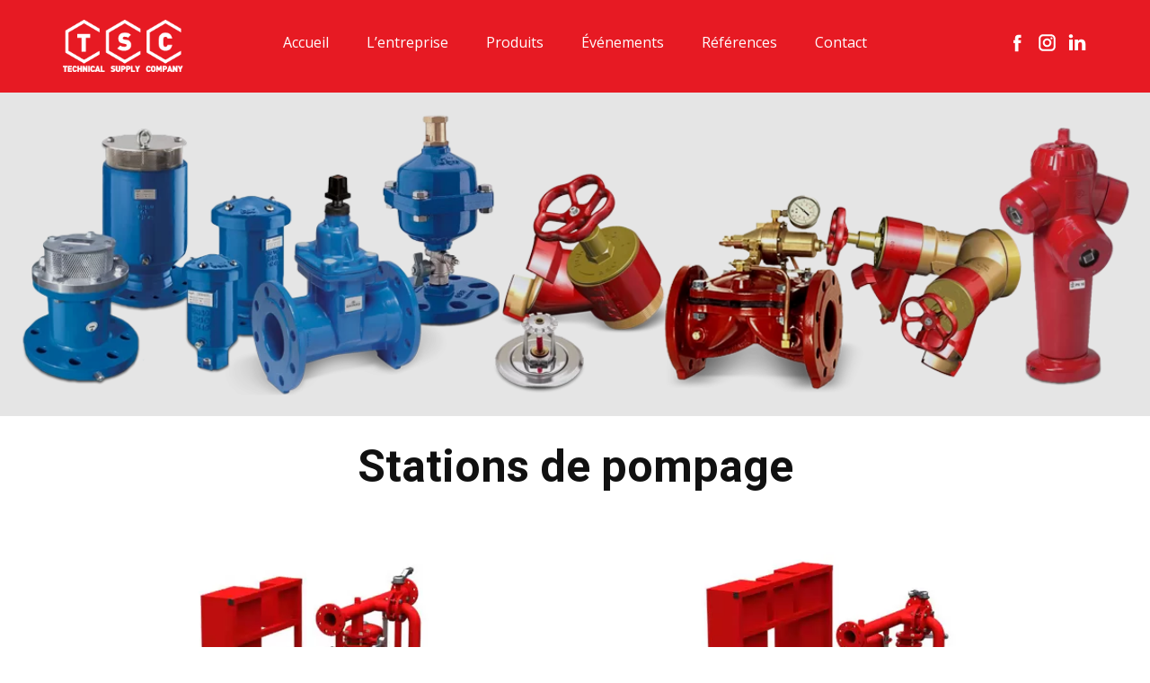

--- FILE ---
content_type: text/css
request_url: https://tsc.dz/wp-content/cache/wpfc-minified/jqyac1ud/btbj4.css
body_size: 88253
content:
@charset "UTF-8";
.wpcf7 .screen-reader-response {
position: absolute;
overflow: hidden;
clip: rect(1px, 1px, 1px, 1px);
clip-path: inset(50%);
height: 1px;
width: 1px;
margin: -1px;
padding: 0;
border: 0;
word-wrap: normal !important;
}
.wpcf7 form .wpcf7-response-output {
margin: 2em 0.5em 1em;
padding: 0.2em 1em;
border: 2px solid #00a0d2; }
.wpcf7 form.init .wpcf7-response-output,
.wpcf7 form.resetting .wpcf7-response-output,
.wpcf7 form.submitting .wpcf7-response-output {
display: none;
}
.wpcf7 form.sent .wpcf7-response-output {
border-color: #46b450; }
.wpcf7 form.failed .wpcf7-response-output,
.wpcf7 form.aborted .wpcf7-response-output {
border-color: #dc3232; }
.wpcf7 form.spam .wpcf7-response-output {
border-color: #f56e28; }
.wpcf7 form.invalid .wpcf7-response-output,
.wpcf7 form.unaccepted .wpcf7-response-output,
.wpcf7 form.payment-required .wpcf7-response-output {
border-color: #ffb900; }
.wpcf7-form-control-wrap {
position: relative;
}
.wpcf7-not-valid-tip {
color: #dc3232; font-size: 1em;
font-weight: normal;
display: block;
}
.use-floating-validation-tip .wpcf7-not-valid-tip {
position: relative;
top: -2ex;
left: 1em;
z-index: 100;
border: 1px solid #dc3232;
background: #fff;
padding: .2em .8em;
width: 24em;
}
.wpcf7-list-item {
display: inline-block;
margin: 0 0 0 1em;
}
.wpcf7-list-item-label::before,
.wpcf7-list-item-label::after {
content: " ";
}
.wpcf7-spinner {
visibility: hidden;
display: inline-block;
background-color: #23282d; opacity: 0.75;
width: 24px;
height: 24px;
border: none;
border-radius: 100%;
padding: 0;
margin: 0 24px;
position: relative;
}
form.submitting .wpcf7-spinner {
visibility: visible;
}
.wpcf7-spinner::before {
content: '';
position: absolute;
background-color: #fbfbfc; top: 4px;
left: 4px;
width: 6px;
height: 6px;
border: none;
border-radius: 100%;
transform-origin: 8px 8px;
animation-name: spin;
animation-duration: 1000ms;
animation-timing-function: linear;
animation-iteration-count: infinite;
}
@media (prefers-reduced-motion: reduce) {
.wpcf7-spinner::before {
animation-name: blink;
animation-duration: 2000ms;
}
}
@keyframes spin {
from {
transform: rotate(0deg);
}
to {
transform: rotate(360deg);
}
}
@keyframes blink {
from {
opacity: 0;
}
50% {
opacity: 1;
}
to {
opacity: 0;
}
}
.wpcf7 input[type="file"] {
cursor: pointer;
}
.wpcf7 input[type="file"]:disabled {
cursor: default;
}
.wpcf7 .wpcf7-submit:disabled {
cursor: not-allowed;
}
.wpcf7 input[type="url"],
.wpcf7 input[type="email"],
.wpcf7 input[type="tel"] {
direction: ltr;
}
html {
font-family: sans-serif;
-webkit-text-size-adjust: 100%;
-ms-text-size-adjust: 100%;
}
body {
margin: 0;
}
article,
aside,
details,
figcaption,
figure,
footer,
header,
main,
menu,
nav,
section,
summary {
display: block;
}
audio,
canvas,
progress,
video {
display: inline-block;
vertical-align: baseline;
}
audio:not([controls]) {
display: none;
height: 0;
}
[hidden],
template {
display: none;
}
a {
background-color: transparent;
}
abbr[title] {
border-bottom: 1px dotted;
}
b,
strong {
font-weight: 700;
}
small {
font-size: 80%;
}
sub,
sup {
font-size: 75%;
line-height: 0;
position: relative;
vertical-align: baseline;
}
sup {
top: -0.5em;
}
sub {
bottom: -0.25em;
}
img {
border: 0;
}
svg:not(:root) {
overflow: hidden;
}
figure {
margin: 0;
}
hr {
-webkit-box-sizing: content-box;
-moz-box-sizing: content-box;
box-sizing: content-box;
}
code,
kbd,
pre,
samp {
font-size: 1em;
}
select {
text-transform: none;
}
button {
overflow: visible;
border: none;
}
button,
input,
select,
textarea {
max-width: 100%;
}
button,
html input[type="button"],
input[type="reset"],
input[type="submit"] {
-webkit-appearance: button;
cursor: pointer;
}
button[disabled],
html input[disabled] {
cursor: default;
opacity: .5;
}
button::-moz-focus-inner,
input::-moz-focus-inner {
border: 0;
padding: 0;
}
input[type="checkbox"],
input[type="radio"] {
-webkit-box-sizing: border-box;
-moz-box-sizing: border-box;
box-sizing: border-box;
margin-right: 0.4375em;
padding: 0;
}
input[type="date"]::-webkit-inner-spin-button,
input[type="date"]::-webkit-outer-spin-button,
input[type="time"]::-webkit-inner-spin-button,
input[type="time"]::-webkit-outer-spin-button,
input[type="datetime-local"]::-webkit-inner-spin-button,
input[type="datetime-local"]::-webkit-outer-spin-button,
input[type="week"]::-webkit-inner-spin-button,
input[type="week"]::-webkit-outer-spin-button,
input[type="month"]::-webkit-inner-spin-button,
input[type="month"]::-webkit-outer-spin-button,
input[type="number"]::-webkit-inner-spin-button,
input[type="number"]::-webkit-outer-spin-button {
height: auto;
}
input[type="search"] {
-webkit-appearance: textfield;
}
input[type="search"]::-webkit-search-cancel-button,
input[type="search"]::-webkit-search-decoration {
-webkit-appearance: none;
}
fieldset {
border: 1px solid #d1d1d1;
margin: 0 0 1.75em;
min-width: inherit;
padding: 0.875em;
}
fieldset > :last-child {
margin-bottom: 0;
}
legend {
border: 0;
padding: 0;
}
textarea {
overflow: auto;
vertical-align: top;
}
optgroup {
font-weight: bold;
} .menu-item-has-children a:after,
.dropdown-toggle:after,
.bypostauthor > article .fn:after,
.comment-reply-title small a:before,
.pagination .prev:before,
.pagination .next:before,
.pagination .nav-links:before,
.pagination .nav-links:after,
.search-submit:before {
-moz-osx-font-smoothing: grayscale;
-webkit-font-smoothing: antialiased;
display: inline-block;
font-family: "Genericons";
font-size: 16px;
font-style: normal;
font-variant: normal;
font-weight: normal;
line-height: 1;
speak: none;
text-align: center;
text-decoration: inherit;
text-transform: none;
vertical-align: top;
} dfn,
cite,
em,
i {
font-style: italic;
}
blockquote {
border: 0 solid #1a1a1a;
border-left-width: 4px;
color: #686868;
font-size: 19px;
font-size: 1.1875rem;
font-style: italic;
line-height: 1.4736842105;
margin: 0 0 1.4736842105em;
overflow: hidden;
padding: 0 0 0 1.263157895em;
}
blockquote,
q {
quotes: none;
}
blockquote:before,
blockquote:after,
q:before,
q:after {
content: "";
}
blockquote p {
margin-bottom: 1.4736842105em;
}
blockquote cite,
blockquote small {
color: #1a1a1a;
display: block;
font-size: 16px;
font-size: 1rem;
line-height: 1.75;
}
blockquote cite:before,
blockquote small:before {
content: "\2014\00a0";
}
blockquote em,
blockquote i,
blockquote cite {
font-style: normal;
}
blockquote strong,
blockquote b {
font-weight: 400;
}
blockquote > :last-child {
margin-bottom: 0;
}
address {
font-style: italic;
margin: 0 0 1.75em;
}
code,
kbd,
tt,
var,
samp,
pre {
font-family: Inconsolata, monospace;
}
pre {
border: 1px solid #d1d1d1;
font-size: 16px;
font-size: 1rem;
line-height: 1.3125;
margin: 0 0 1.75em;
max-width: 100%;
overflow: auto;
padding: 1.75em;
white-space: pre;
white-space: pre-wrap;
word-wrap: break-word;
}
code {
background-color: #d1d1d1;
padding: 0.125em 0.25em;
}
abbr,
acronym {
border-bottom: 1px dotted #d1d1d1;
cursor: help;
}
mark,
ins {
background: #007acc;
color: #fff;
padding: 0.125em 0.25em;
text-decoration: none;
}
big {
font-size: 125%;
} html {
-webkit-box-sizing: border-box;
-moz-box-sizing: border-box;
box-sizing: border-box;
}
*,
*:before,
*:after { -webkit-box-sizing: inherit;
-moz-box-sizing: inherit;
box-sizing: inherit;
}
hr {
background-color: #d1d1d1;
border: 0;
height: 1px;
margin: 0 0 1.75em;
}
ul,
ol {
margin: 0 0 1.75em 1.25em;
padding: 0;
}
ul {
list-style: disc;
}
ol {
list-style: decimal;
margin-left: 1.5em;
}
li > ul,
li > ol {
margin-bottom: 0;
}
dl {
margin: 0 0 1.75em;
}
dt {
font-weight: 700;
}
dd {
margin: 0 0 1.75em;
}
del {
opacity: 0.8;
}
table,
th,
td {
border: 1px solid #d1d1d1;
}
table {
border-collapse: separate;
border-spacing: 0;
border-width: 1px 0 0 1px;
margin: 0 0 1.75em;
table-layout: fixed; width: 100%;
}
caption,
th,
td {
font-weight: normal;
text-align: left;
}
th {
border-width: 0 1px 1px 0;
font-weight: 700;
}
td {
border-width: 0 1px 1px 0;
}
th,
td {
padding: 0.4375em;
} ::-webkit-input-placeholder {
color: #686868;
font-family: Montserrat, "Helvetica Neue", sans-serif;
}
:-moz-placeholder {
color: #686868;
font-family: Montserrat, "Helvetica Neue", sans-serif;
}
::-moz-placeholder {
color: #686868;
font-family: Montserrat, "Helvetica Neue", sans-serif;
opacity: 1; }
:-ms-input-placeholder {
color: #686868;
font-family: Montserrat, "Helvetica Neue", sans-serif;
} textarea {
background: inherit;
background-image: -webkit-linear-gradient(rgba(255, 255, 255, 0), rgba(255, 255, 255, 0));
border: 1px solid #d1d1d1;
border-radius: 2px;
padding: 0.625em 0.4375em;
width: 100%;
}  a {
color: #007acc;
text-decoration: none;
}
a:hover,
a:focus,
a:active {
color: #686868;
}
a:focus {
outline: thin dotted;
}
a:hover,
a:active {
outline: 0;
}
.entry-content a:hover,
.entry-content a:focus,
.entry-summary a:hover,
.entry-summary a:focus,
.taxonomy-description a:hover,
.taxonomy-description a:focus,
.logged-in-as a:hover,
.logged-in-as a:focus,
.comment-content a:hover,
.comment-content a:focus,
.pingback .comment-body > a:hover,
.pingback .comment-body > a:focus,
.textwidget a:hover,
.textwidget a:focus {
box-shadow: none;
} .site-header-menu {
display: none;
-webkit-flex: 0 1 100%;
-ms-flex: 0 1 100%;
flex: 0 1 100%;
margin: 0.875em 0;
}
.site-header-menu.toggled-on,
.no-js .site-header-menu {
display: block;
}
.dropdown-toggle {
background-color: transparent;
border: 0;
border-radius: 0;
color: #1a1a1a;
content: "";
height: 48px;
padding: 0;
position: absolute;
right: 0;
text-transform: none;
top: 0;
width: 48px;
}
.dropdown-toggle:after {
border: 0 solid #d1d1d1;
border-left-width: 1px;
content: "\f431";
font-size: 24px;
left: 1px;
position: relative;
width: 48px;
}
.dropdown-toggle:hover,
.dropdown-toggle:focus {
background-color: transparent;
color: #007acc;
}
.dropdown-toggle:focus {
outline: thin dotted;
outline-offset: -1px;
}
.dropdown-toggle:focus:after {
border-color: transparent;
}
.dropdown-toggle.toggled-on:after {
content: "\f432";
}
.pagination {
border-top: 4px solid #1a1a1a;
font-family: Montserrat, "Helvetica Neue", sans-serif;
font-size: 19px;
font-size: 1.1875rem;
margin: 0 7.6923% 2.947368421em;
min-height: 56px;
position: relative;
}
.pagination:before,
.pagination:after {
background-color: #1a1a1a;
content: "";
height: 52px;
position: absolute;
top:0;
width: 52px;
z-index: 0;
}
.pagination:before {
right: 0;
}
.pagination:after {
right: 54px;
}
.pagination a:hover,
.pagination a:focus {
color: #1a1a1a;
}
.pagination .nav-links {
padding-right: 106px;
position: relative;
}
.pagination .nav-links:before,
.pagination .nav-links:after {
color: #fff;
font-size: 32px;
line-height: 51px;
opacity: 0.3;
position: absolute;
width: 52px;
z-index: 1;
}
.pagination .nav-links:before {
content: "\f429";
right: -1px;
}
.pagination .nav-links:after {
content: "\f430";
right: 55px;
} .pagination .current .screen-reader-text {
position: static !important;
}
.pagination .page-numbers {
display: none;
letter-spacing: 0.013157895em;
line-height: 1;
margin: 0 0.7368421053em 0 -0.7368421053em;
padding: 0.8157894737em 0.7368421053em 0.3947368421em;
text-transform: uppercase;
}
.pagination .current {
display: inline-block;
font-weight: 700;
}
.pagination .prev,
.pagination .next {
background-color: #1a1a1a;
color: #fff;
display: inline-block;
height: 52px;
margin: 0;
overflow: hidden;
padding: 0;
position: absolute;
top: 0;
width: 52px;
z-index: 2;
}
.pagination .prev:before,
.pagination .next:before {
font-size: 32px;
height: 53px;
line-height: 52px;
position: relative;
width: 53px;
}
.pagination .prev:hover,
.pagination .prev:focus,
.pagination .next:hover,
.pagination .next:focus {
background-color: #007acc;
color: #fff;
}
.pagination .prev:focus,
.pagination .next:focus {
outline: 0;
}
.pagination .prev {
right: 54px;
}
.pagination .prev:before {
content: "\f430";
left: -1px;
top: -1px;
}
.pagination .next {
right: 0;
}
.pagination .next:before {
content: "\f429";
right: -1px;
top: -1px;
}
.image-navigation,
.comment-navigation {
border-top: 1px solid #d1d1d1;
border-bottom: 1px solid #d1d1d1;
font-family: Montserrat, "Helvetica Neue", sans-serif;
font-size: 13px;
font-size: 0.8125rem;
line-height: 1.6153846154;
margin: 0 7.6923% 2.1538461538em;
padding: 1.0769230769em 0;
}
.comment-navigation {
margin-right: 0;
margin-left: 0;
}
.comments-title + .comment-navigation {
border-bottom: 0;
margin-bottom: 0;
}
.image-navigation .nav-previous:not(:empty),
.image-navigation .nav-next:not(:empty),
.comment-navigation .nav-previous:not(:empty),
.comment-navigation .nav-next:not(:empty) {
display: inline-block;
}
.image-navigation .nav-previous:not(:empty) + .nav-next:not(:empty):before,
.comment-navigation .nav-previous:not(:empty) + .nav-next:not(:empty):before {
content: "\002f";
display: inline-block;
opacity: 0.7;
padding: 0 0.538461538em;
}  .says,
.screen-reader-text {
clip: rect(1px, 1px, 1px, 1px);
height: 1px;
overflow: hidden;
position: absolute !important;
width: 1px; word-wrap: normal !important;
} .site .skip-link {
background-color: #f1f1f1;
box-shadow: 0 0 1px 1px rgba(0, 0, 0, 0.2);
color: #21759b;
display: block;
font-family: Montserrat, "Helvetica Neue", sans-serif;
font-size: 14px;
font-weight: 700;
left: -9999em;
outline: none;
padding: 15px 23px 14px;
text-decoration: none;
text-transform: none;
top: -9999em;
}
.logged-in .site .skip-link {
box-shadow: 0 0 2px 2px rgba(0, 0, 0, 0.2);
font-family: "Open Sans", sans-serif;
}
.site .skip-link:focus {
clip: auto;
height: auto;
left: 6px;
top: 7px;
width: auto;
z-index: 100000;
} .alignleft {
float: left;
margin: 0.375em 1.75em 1.75em 0;
}
.alignright {
float: right;
margin: 0.375em 0 1.75em 1.75em;
}
.aligncenter {
clear: both;
display: block;
margin: 0 auto 1.75em;
}
blockquote.alignleft {
margin: 0.3157894737em 1.4736842105em 1.473684211em 0;
}
blockquote.alignright {
margin: 0.3157894737em 0 1.473684211em 1.4736842105em;
}
blockquote.aligncenter {
margin-bottom: 1.473684211em;
} .clear:before,
.clear:after,
blockquote:before,
blockquote:after,
.entry-content:before,
.entry-content:after,
.entry-summary:before,
.entry-summary:after,
.comment-content:before,
.comment-content:after,
.site-content:before,
.site-content:after,
.site-main > article:before,
.site-main > article:after,
.primary-menu:before,
.primary-menu:after,
.social-links-menu:before,
.social-links-menu:after,
.textwidget:before,
.textwidget:after,
.content-bottom-widgets:before,
.content-bottom-widgets:after {
content: "";
display: table;
}
.clear:after,
blockquote:after,
.entry-content:after,
.entry-summary:after,
.comment-content:after,
.site-content:after,
.site-main > article:after,
.primary-menu:after,
.social-links-menu:after,
.textwidget:after,
.content-bottom-widgets:after {
clear: both;
} .u-section-footer-1 > .u-layout-wrap {
position: relative !important;
}
.u-section-footer-1 .u-container-layout {
position: relative !important;
} .widget.widget_calendar table {
margin: 0;
}
.widget_calendar td,
.widget_calendar th {
line-height: 2.5625;
padding: 0;
text-align: center;
}
.widget_calendar caption {
font-weight: 900;
margin-bottom: 1.75em;
}
.widget_calendar tbody a {
background-color: #007acc;
color: #fff;
display: block;
font-weight: 700;
}
.widget_calendar tbody a:hover,
.widget_calendar tbody a:focus {
background-color: #686868;
color: #fff;
} .widget_recent_entries .post-date {
color: #686868;
display: block;
font-family: Montserrat, "Helvetica Neue", sans-serif;
font-size: 13px;
font-size: 0.8125rem;
line-height: 1.615384615;
margin-bottom: 0.538461538em;
}
.widget_recent_entries li:last-child .post-date {
margin-bottom: 0;
} .widget_rss .rsswidget img {
margin-top: -0.375em;
}
.widget_rss .rss-date,
.widget_rss cite {
color: #686868;
display: block;
font-family: Montserrat, "Helvetica Neue", sans-serif;
font-size: 13px;
font-size: 0.8125rem;
font-style: normal;
line-height: 1.615384615;
margin-bottom: 0.538461538em;
}
.widget_rss .rssSummary:last-child {
margin-bottom: 2.1538461538em;
}
.widget_rss li:last-child :last-child {
margin-bottom: 0;
} .tagcloud a {
border: 1px solid #d1d1d1;
border-radius: 2px;
display: inline-block;
font-family: Montserrat, "Helvetica Neue", sans-serif;
line-height: 1;
margin: 0 0.1875em 0.4375em 0;
padding: 0.5625em 0.4375em 0.5em;
}
.tagcloud a:hover,
.tagcloud a:focus {
border-color: #007acc;
color: #007acc;
outline: 0;
} .site-inner {
margin: 0 auto;
max-width: 1320px;
position: relative;
}
.site-content {
word-wrap: break-word;
} #content[tabindex="-1"]:focus {
outline: 0;
}
.site-main {
margin-bottom: 3.5em;
}
.site-main > :last-child {
margin-bottom: 0;
} .site-header {
padding: 2.625em 7.6923%;
}
.site-header-main {
-webkit-align-items: center;
-ms-flex-align: center;
align-items: center;
display: -webkit-flex;
display: -ms-flexbox;
display: flex;
-webkit-flex-wrap: wrap;
-ms-flex-wrap: wrap;
flex-wrap: wrap;
}
.site-branding {
margin: 0.875em auto 0.875em 0; max-width: 100%;
min-width: 0;
overflow: hidden;
}
.custom-logo-link {
display: block;
}
.custom-logo {
max-width: 180px;
}
.site-title {
font-family: Montserrat, "Helvetica Neue", sans-serif;
font-size: 23px;
font-size: 1.4375rem;
font-weight: 700;
line-height: 1.2173913043;
margin: 0;
}
.site-branding .site-title a {
color: #1a1a1a;
}
.site-branding .site-title a:hover,
.site-branding .site-title a:focus {
color: #007acc;
}
.wp-custom-logo .site-title {
margin-top: 0.608695652em;
}
.site-description {
color: #686868;
display: none;
font-size: 13px;
font-size: 0.8125rem;
font-weight: 400;
line-height: 1.0769230769;
margin: 0.538461538em 0 0;
}
.menu-toggle {
background-color: transparent;
border: 1px solid #d1d1d1;
color: #1a1a1a;
font-size: 13px;
font-size: 0.8125rem;
margin: 1.076923077em 0;
padding: 0.769230769em;
}
.no-js .menu-toggle {
display: none;
}
.menu-toggle:hover,
.menu-toggle:focus {
background-color: transparent;
border-color: #007acc;
color: #007acc;
}
.menu-toggle.toggled-on,
.menu-toggle.toggled-on:hover,
.menu-toggle.toggled-on:focus {
background-color: #1a1a1a;
border-color: #1a1a1a;
color: #fff;
}
.menu-toggle:focus {
outline: 0;
}
.menu-toggle.toggled-on:focus {
outline: thin dotted;
}
.header-image {
clear: both;
margin: 0.875em 0;
}
.header-image a {
display: block;
}
.header-image a:hover img,
.header-image a:focus img {
opacity: 0.85;
} .site-main > article {
margin-bottom: 3.5em;
position: relative;
}
.entry-header,
.entry-summary,
.entry-content,
.entry-footer,
.page-content {
margin-right: 7.6923%;
margin-left: 7.6923%;
}
.woocommerce .u-footer {
clear: both;
}
.entry-title {
font-family: Montserrat, "Helvetica Neue", sans-serif;
font-size: 28px;
font-size: 1.75rem;
font-weight: 700;
line-height: 1.25;
margin-bottom: 1em;
}
.entry-title a {
color: #1a1a1a;
}
.entry-title a:hover,
.entry-title a:focus {
color: #007acc;
}
.post-thumbnail {
display: block;
margin: 0 7.6923% 1.75em;
}
.post-thumbnail img {
display: block;
}
.no-sidebar .post-thumbnail img {
margin: 0 auto;
}
a.post-thumbnail:hover,
a.post-thumbnail:focus {
opacity: 0.85;
}
.entry-content,
.entry-summary {
border-color: #d1d1d1;
}
.entry-content h1,
.entry-summary h1,
.comment-content h1,
.textwidget h1 {
font-size: 28px;
font-size: 1.75rem;
line-height: 1.25;
margin-top: 2em;
margin-bottom: 1em;
}
.entry-content h2,
.entry-summary h2,
.comment-content h2,
.textwidget h2 {
font-size: 23px;
font-size: 1.4375rem;
line-height: 1.2173913043;
margin-top: 2.4347826087em;
margin-bottom: 1.2173913043em;
}
.entry-content h3,
.entry-summary h3,
.comment-content h3,
.textwidget h3 {
font-size: 19px;
font-size: 1.1875rem;
line-height: 1.1052631579;
margin-top: 2.9473684211em;
margin-bottom: 1.4736842105em;
}
.entry-content h4,
.entry-content h5,
.entry-content h6,
.entry-summary h4,
.entry-summary h5,
.entry-summary h6,
.comment-content h4,
.comment-content h5,
.comment-content h6,
.textwidget h4,
.textwidget h5,
.textwidget h6 {
font-size: 16px;
font-size: 1rem;
line-height: 1.3125;
margin-top: 3.5em;
margin-bottom: 1.75em;
}
.entry-content h4,
.entry-summary h4,
.comment-content h4,
.textwidget h4 {
letter-spacing: 0.140625em;
text-transform: uppercase;
}
.entry-content h6,
.entry-summary h6,
.comment-content h6,
.textwidget h6 {
font-style: italic;
}
.entry-content h1,
.entry-content h2,
.entry-content h3,
.entry-content h4,
.entry-content h5,
.entry-content h6,
.entry-summary h1,
.entry-summary h2,
.entry-summary h3,
.entry-summary h4,
.entry-summary h5,
.entry-summary h6,
.comment-content h1,
.comment-content h2,
.comment-content h3,
.comment-content h4,
.comment-content h5,
.comment-content h6,
.textwidget h1,
.textwidget h2,
.textwidget h3,
.textwidget h4,
.textwidget h5,
.textwidget h6 {
font-weight: 900;
}
.entry-content h1:first-child,
.entry-content h2:first-child,
.entry-content h3:first-child,
.entry-content h4:first-child,
.entry-content h5:first-child,
.entry-content h6:first-child,
.entry-summary h1:first-child,
.entry-summary h2:first-child,
.entry-summary h3:first-child,
.entry-summary h4:first-child,
.entry-summary h5:first-child,
.entry-summary h6:first-child,
.comment-content h1:first-child,
.comment-content h2:first-child,
.comment-content h3:first-child,
.comment-content h4:first-child,
.comment-content h5:first-child,
.comment-content h6:first-child,
.textwidget h1:first-child,
.textwidget h2:first-child,
.textwidget h3:first-child,
.textwidget h4:first-child,
.textwidget h5:first-child,
.textwidget h6:first-child {
margin-top: 0;
}
.entry-title,
.comments-title {
-webkit-hyphens: auto;
-moz-hyphens: auto;
-ms-hyphens: auto;
hyphens: auto;
}
body:not(.search-results) .entry-summary {
color: #686868;
font-size: 19px;
font-size: 1.1875rem;
line-height: 1.4736842105;
margin-bottom: 1.4736842105em;
}
body:not(.search-results) .entry-header + .entry-summary {
margin-top: -0.736842105em;
}
body:not(.search-results) .entry-summary p,
body:not(.search-results) .entry-summary address,
body:not(.search-results) .entry-summary hr,
body:not(.search-results) .entry-summary ul,
body:not(.search-results) .entry-summary ol,
body:not(.search-results) .entry-summary dl,
body:not(.search-results) .entry-summary dd,
body:not(.search-results) .entry-summary table {
margin-bottom: 1.4736842105em;
}
body:not(.search-results) .entry-summary li > ul,
body:not(.search-results) .entry-summary li > ol {
margin-bottom: 0;
}
body:not(.search-results) .entry-summary th,
body:not(.search-results) .entry-summary td {
padding: 0.3684210526em;
}
body:not(.search-results) .entry-summary fieldset {
margin-bottom: 1.4736842105em;
padding: 0.3684210526em;
}
body:not(.search-results) .entry-summary blockquote {
border-color: currentColor;
}
body:not(.search-results) .entry-summary blockquote > :last-child {
margin-bottom: 0;
}
body:not(.search-results) .entry-summary .alignleft {
margin: 0.2631578947em 1.4736842105em 1.4736842105em 0;
}
body:not(.search-results) .entry-summary .alignright {
margin: 0.2631578947em 0 1.4736842105em 1.4736842105em;
}
body:not(.search-results) .entry-summary .aligncenter {
margin-bottom: 1.4736842105em;
}
.entry-content > :last-child,
.entry-summary > :last-child,
body:not(.search-results) .entry-summary > :last-child,
.page-content > :last-child,
.comment-content > :last-child,
.textwidget > :last-child {
margin-bottom: 0;
}
.more-link {
white-space: nowrap;
}
.author-info {
border-color: inherit;
border-style: solid;
border-width: 1px 0 1px 0;
clear: both;
padding-top: 1.75em;
padding-bottom: 1.75em;
}
.author-avatar .avatar {
float: left;
height: 42px;
margin: 0 1.75em 1.75em 0;
width: 42px;
}
.author-description > :last-child {
margin-bottom: 0;
}
.entry-content .author-title {
clear: none;
font-size: 16px;
font-size: 1rem;
font-weight: 900;
line-height: 1.75;
margin: 0;
}
.author-bio {
color: #686868;
font-size: 13px;
font-size: 0.8125rem;
line-height: 1.6153846154;
margin-bottom: 1.6153846154em;
overflow: hidden;
}
.author-link {
white-space: nowrap;
}
.entry-footer {
color: #686868;
font-family: Montserrat, "Helvetica Neue", sans-serif;
font-size: 13px;
font-size: 0.8125rem;
line-height: 1.6153846154;
margin-top: 2.1538461538em;
}
.entry-footer:empty {
margin: 0;
}
.entry-footer a {
color: #686868;
}
.entry-footer a:hover,
.entry-footer a:focus {
color: #007acc;
}
.entry-footer > span:not(:last-child):after {
content: "\002f";
display: inline-block;
opacity: 0.7;
padding: 0 0.538461538em;
}
.entry-footer .avatar {
height: 21px;
margin: -0.1538461538em 0.5384615385em 0 0;
width: 21px;
}
.sticky-post {
color: #686868;
display: block;
font-family: Montserrat, "Helvetica Neue", sans-serif;
font-size: 13px;
font-size: 0.8125rem;
letter-spacing: 0.076923077em;
line-height: 1.6153846154;
margin-bottom: 0.5384615385em;
text-transform: uppercase;
} .updated:not(.published) {
display: none;
}
.sticky .posted-on,
.byline {
display: none;
}
.single .byline,
.group-blog .byline {
display: inline;
}
.page-header {
border-top: 4px solid #1a1a1a;
margin: 0 7.6923% 3.5em;
padding-top: 1.75em;
}
body.error404 .page-header,
body.search-no-results .page-header {
border-top: 0;
padding-top: 0;
}
.page-title {
font-family: Montserrat, "Helvetica Neue", sans-serif;
font-size: 23px;
font-size: 1.4375rem;
line-height: 1.2173913043;
}
.taxonomy-description {
color: #686868;
font-size: 13px;
font-size: 0.8125rem;
line-height: 1.6153846154;
}
.taxonomy-description p {
margin: 0.5384615385em 0 1.6153846154em;
}
.taxonomy-description > :last-child {
margin-bottom: 0;
}
.page-links {
clear: both;
font-family: Montserrat, "Helvetica Neue", sans-serif;
margin: 0 0 1.75em;
}
.page-links a,
.page-links > span {
border: 1px solid #d1d1d1;
border-radius: 2px;
display: inline-block;
font-size: 13px;
font-size: 0.8125rem;
height: 1.8461538462em;
line-height: 1.6923076923em;
margin-right: 0.3076923077em;
text-align: center;
width: 1.8461538462em;
}
.page-links a {
background-color: #1a1a1a;
border-color: #1a1a1a;
color: #fff;
}
.page-links a:hover,
.page-links a:focus {
background-color: #007acc;
border-color: transparent;
color: #fff;
}
.page-links > .page-links-title {
border: 0;
color: #1a1a1a;
height: auto;
margin: 0;
padding-right: 0.6153846154em;
width: auto;
}
.entry-attachment {
margin-bottom: 1.75em;
}
.entry-caption {
color: #686868;
font-size: 13px;
font-size: 0.8125rem;
font-style: italic;
line-height: 1.6153846154;
padding-top: 1.0769230769em;
}
.entry-caption > :last-child {
margin-bottom: 0;
}
.content-bottom-widgets {
margin: 0 7.6923%;
}
.content-bottom-widgets .widget-area {
margin-bottom: 3.5em;
} .format-aside .entry-title,
.format-image .entry-title,
.format-video .entry-title,
.format-quote .entry-title,
.format-gallery .entry-title,
.format-status .entry-title,
.format-link .entry-title,
.format-audio .entry-title,
.format-chat .entry-title {
font-size: 19px;
font-size: 1.1875rem;
line-height: 1.473684211;
margin-bottom: 1.473684211em;
}
.blog .format-status .entry-title,
.archive .format-status .entry-title {
display: none;
} .comment-list + .comment-respond,
.comment-navigation + .comment-respond {
padding-top: 1.75em;
}
.comment-list {
list-style: none;
margin: 0;
}
.comment-list article,
.comment-list .pingback,
.comment-list .trackback {
border-top: 1px solid #d1d1d1;
padding: 1.75em 0;
}
.comment-list .children {
list-style: none;
margin: 0;
}
.comment-list .children > li {
padding-left: 0.875em;
}
.comment-author {
margin-bottom: 0.4375em;
}
.comment-author .avatar {
float: left;
height: 28px;
margin-right: 0.875em;
position: relative;
width: 28px;
}
.bypostauthor > article .fn:after {
content: "\21B5";
left: 3px;
position: relative;
top: 5px;
}
.pingback .edit-link {
color: #686868;
font-family: Montserrat, "Helvetica Neue", sans-serif;
font-size: 13px;
font-size: 0.8125rem;
line-height: 1.6153846154;
}
.pingback .comment-edit-link {
color: #686868;
}
.pingback .comment-edit-link:hover,
.pingback .comment-edit-link:focus {
color: #007acc;
}
.comment-metadata .edit-link,
.pingback .edit-link {
display: inline-block;
}
.comment-metadata .edit-link:before,
.pingback .edit-link:before {
content: "\002f";
display: inline-block;
opacity: 0.7;
padding: 0 0.538461538em;
}
.comment-content ul,
.comment-content ol {
margin: 0 0 1.5em 1.25em;
}
.comment-content li > ul,
.comment-content li > ol {
margin-bottom: 0;
}
.comment-form {
padding-top: 1.75em;
}
.comment-form label {
display: block;
font-family: Montserrat, "Helvetica Neue", sans-serif;
font-size: 13px;
font-size: 0.8125rem;
letter-spacing: 0.076923077em;
line-height: 1.6153846154;
margin-bottom: 0.5384615385em;
text-transform: uppercase;
}
.comment-list .comment-form {
padding-bottom: 1.75em;
}
.comment-notes,
.comment-awaiting-moderation,
.logged-in-as,
.form-allowed-tags {
font-size: 13px;
font-size: 0.8125rem;
line-height: 1.6153846154;
margin-bottom: 2.1538461538em;
}
.no-comments {
border-top: 1px solid #d1d1d1;
font-family: Montserrat, "Helvetica Neue", sans-serif;
font-weight: 700;
margin: 0;
padding-top: 1.75em;
}
.comment-navigation + .no-comments {
border-top: 0;
padding-top: 0;
}
.form-allowed-tags code {
font-family: Inconsolata, monospace;
}
.form-submit {
margin-bottom: 0;
}
.required {
color: #007acc;
font-family: Merriweather, Georgia, serif;
}
.comment-reply-title small {
font-size: 100%;
}
.comment-reply-title small a {
border: 0;
float: right;
height: 32px;
overflow: hidden;
width: 26px;
}
.comment-reply-title small a:hover,
.comment-reply-title small a:focus {
color: #1a1a1a;
text-decoration: none;
}
.comment-reply-title small a:before {
content: "\2716";
font-size: 32px;
position: relative;
top: -5px;
}  .site-footer {
padding: 0 7.6923% 1.75em;
}
.site-info {
color: #686868;
font-size: 13px;
font-size: 0.8125rem;
line-height: 1.6153846154;
}
.site-info a {
color: #686868;
}
.site-info a:hover,
.site-info a:focus {
color: #007acc;
}
.site-footer .site-title {
font-family: inherit;
font-size: inherit;
font-weight: 400;
}
.site-footer .site-title:after {
content: "\002f";
display: inline-block;
font-family: Montserrat, sans-serif;
opacity: 0.7;
padding: 0 0.307692308em 0 0.538461538em;
} .site .avatar {
border-radius: 50%;
}
.entry-content .wp-smiley,
.entry-summary .wp-smiley,
.comment-content .wp-smiley,
.textwidget .wp-smiley {
border: none;
margin-top: 0;
margin-bottom: 0;
padding: 0;
}
.entry-content a img,
.entry-summary a img,
.comment-content a img,
.textwidget a img {
display: block;
} embed,
iframe,
object,
video {
margin-bottom: 1.75em;
max-width: 100%;
vertical-align: middle;
}
p > embed,
p > iframe,
p > object,
p > video {
margin-bottom: 0;
}
.entry-content .wp-audio-shortcode a,
.entry-content .wp-playlist a {
box-shadow: none;
}
.wp-audio-shortcode,
.wp-video,
.wp-playlist.wp-audio-playlist {
margin-top: 0;
margin-bottom: 1.75em;
}
.wp-playlist.wp-audio-playlist {
padding-bottom: 0;
}
.wp-playlist .wp-playlist-tracks {
margin-top: 0;
}
.wp-playlist-item .wp-playlist-caption {
border-bottom: 0;
padding: 0.7142857143em 0;
}
.wp-playlist-item .wp-playlist-item-length {
top: 0.7142857143em;
} .wp-caption {
margin-bottom: 1.75em;
max-width: 100%;
}
.wp-caption img[class*="wp-image-"] {
display: block;
margin: 0;
}
.wp-caption .wp-caption-text {
color: #686868;
font-size: 13px;
font-size: 0.8125rem;
font-style: italic;
line-height: 1.6153846154;
padding-top: 0.5384615385em;
} .gallery {
margin: 0 -1.1666667% 1.75em;
}
.gallery-item {
display: inline-block;
max-width: 33.33%;
padding: 0 1.1400652% 2.2801304%;
text-align: center;
vertical-align: top;
width: 100%;
}
.gallery-columns-1 .gallery-item {
max-width: 100%;
}
.gallery-columns-2 .gallery-item {
max-width: 50%;
}
.gallery-columns-4 .gallery-item {
max-width: 25%;
}
.gallery-columns-5 .gallery-item {
max-width: 20%;
}
.gallery-columns-6 .gallery-item {
max-width: 16.66%;
}
.gallery-columns-7 .gallery-item {
max-width: 14.28%;
}
.gallery-columns-8 .gallery-item {
max-width: 12.5%;
}
.gallery-columns-9 .gallery-item {
max-width: 11.11%;
}
.gallery-icon img {
margin: 0 auto;
}
.gallery-caption {
color: #686868;
display: block;
font-size: 13px;
font-size: 0.8125rem;
font-style: italic;
line-height: 1.6153846154;
padding-top: 0.5384615385em;
}
.gallery-columns-6 .gallery-caption,
.gallery-columns-7 .gallery-caption,
.gallery-columns-8 .gallery-caption,
.gallery-columns-9 .gallery-caption {
display: none;
} .widecolumn {
margin-bottom: 3.5em;
padding: 0 7.6923%;
}
.widecolumn .mu_register {
width: auto;
}
.widecolumn .mu_register .mu_alert {
background: transparent;
border-color: #d1d1d1;
color: inherit;
margin-bottom: 3.5em;
padding: 1.75em;
}
.widecolumn form,
.widecolumn .mu_register form {
margin-top: 0;
}
.widecolumn h2 {
font-size: 23px;
font-size: 1.4375rem;
font-weight: 900;
line-height: 1.2173913043;
margin-bottom: 1.2173913043em;
}
.widecolumn p {
margin: 1.75em 0;
}
.widecolumn p + h2 {
margin-top: 2.4347826087em;
}
.widecolumn label,
.widecolumn .mu_register label {
color: #686868;
font-family: Montserrat, "Helvetica Neue", sans-serif;
font-size: 13px;
font-size: 0.8125rem;
font-weight: 400;
letter-spacing: 0.076923077em;
line-height: 1.6153846154;
text-transform: uppercase;
}
.widecolumn .mu_register label {
margin: 2.1538461538em 0.7692307692em 0.5384615385em 0;
}
.widecolumn .mu_register label strong {
font-weight: 400;
}
.widecolumn #key,
.widecolumn .mu_register #blog_title,
.widecolumn .mu_register #user_email,
.widecolumn .mu_register #blogname,
.widecolumn .mu_register #user_name {
font-size: 16px;
font-size: 1rem;
width: 100%;
}
.widecolumn .mu_register #blogname {
margin: 0;
}
.widecolumn .mu_register #blog_title,
.widecolumn .mu_register #user_email,
.widecolumn .mu_register #user_name {
margin: 0 0 0.375em;
}
.widecolumn #submit,
.widecolumn .mu_register input[type="submit"] {
font-size: 16px;
font-size: 1rem;
margin: 0;
width: auto;
}
.widecolumn .mu_register .prefix_address,
.widecolumn .mu_register .suffix_address {
font-size: inherit;
}
.widecolumn .mu_register > :last-child,
.widecolumn form > :last-child {
margin-bottom: 0;
}  @-ms-viewport {
width: device-width;
}
@viewport {
width: device-width;
} @media screen and (min-width: 44.375em) {
body:not(.custom-background-image):before,
body:not(.custom-background-image):after {
background: inherit;
content: "";
display: block;
height: 21px;
left: 0;
position: fixed;
width: 100%;
z-index: 99;
}
body:not(.custom-background-image):before {
top: 0;
}
body:not(.custom-background-image).admin-bar:before {
top: 46px;
}
body:not(.custom-background-image):after {
bottom: 0;
}
.site {
margin: 21px;
}
.site-main {
margin-bottom: 5.25em;
}
.site-header {
padding: 3.9375em 7.6923%;
}
.site-branding {
margin-top: 1.3125em;
margin-bottom: 1.3125em;
}
.custom-logo {
max-width: 210px;
}
.site-title {
font-size: 28px;
font-size: 1.75rem;
line-height: 1.25;
}
.wp-custom-logo .site-title {
margin-top: 0.5em;
}
.site-description {
display: block;
}
.menu-toggle {
font-size: 16px;
font-size: 1.0rem;
margin: 1.3125em 0;
padding: 0.8125em 0.875em 0.6875em;
}
.site-header-menu {
margin: 1.3125em 0;
}
.header-image {
margin: 1.3125em 0;
}
.pagination {
margin: 0 23.0769% 4.421052632em 7.6923%
} .pagination .current .screen-reader-text {
position: absolute !important;
}
.pagination .page-numbers {
display: inline-block;
}
.site-main > article {
margin-bottom: 5.25em;
}
.entry-title {
font-size: 33px;
font-size: 2.0625rem;
line-height: 1.2727272727;
margin-bottom: 0.8484848485em;
}
.entry-content blockquote.alignleft,
.entry-content blockquote.alignright {
border-width: 4px 0 0 0;
padding: 0.9473684211em 0 0;
width: -webkit-calc(50% - 0.736842105em);
width: calc(50% - 0.736842105em);
}
.entry-content blockquote:not(.alignleft):not(.alignright),
.entry-summary blockquote,
.comment-content blockquote {
margin-left: -1.473684211em;
}
.entry-content blockquote blockquote:not(.alignleft):not(.alignright),
.entry-summary blockquote blockquote,
.comment-content blockquote blockquote {
margin-left: 0;
}
.entry-content ul,
.entry-summary ul,
.comment-content ul,
.entry-content ol,
.entry-summary ol,
.comment-content ol {
margin-left: 0;
}
.entry-content li > ul,
.entry-summary li > ul,
.comment-content li > ul,
.entry-content blockquote > ul,
.entry-summary blockquote > ul,
.comment-content blockquote > ul {
margin-left: 1.25em;
}
.entry-content li > ol,
.entry-summary li > ol,
.comment-content li > ol,
.entry-content blockquote > ol,
.entry-summary blockquote > ol,
.comment-content blockquote > ol {
margin-left: 1.5em;
}
.comment-author {
margin-bottom: 0;
}
.comment-author .avatar {
height: 42px;
position: relative;
top: 0.25em;
width: 42px;
}
.comment-list .children > li {
padding-left: 1.75em;
}
.comment-list + .comment-respond,
.comment-navigation + .comment-respond {
padding-top: 2.5em;
}
.comments-area,
.widget,
.content-bottom-widgets .widget-area {
margin-bottom: 5.25em;
}
.sidebar,
.widecolumn {
margin-bottom: 5.25em;
padding-right: 23.0769%;
}
body:not(.search-results) .entry-summary li > ul,
body:not(.search-results) .entry-summary blockquote > ul {
margin-left: 1.157894737em;
}
body:not(.search-results) .entry-summary li > ol,
body:not(.search-results) .entry-summary blockquote > ol {
margin-left: 1.473684211em;
}
} @media screen and (min-width: 48.9375em) {
body:not(.custom-background-image).admin-bar:before {
top: 32px;
}
} @media screen and (min-width: 56.875em) {
.site-header {
padding-right: 4.5455%;
padding-left: 4.5455%;
}
.site-header-main {
-webkit-align-items: flex-start;
-ms-flex-align: start;
align-items: flex-start;
}
.wp-custom-logo .site-header-main {
-webkit-align-items: center;
-ms-flex-align: center;
align-items: center;
}
.site-header-menu {
display: block;
-webkit-flex: 0 1 auto;
-ms-flex: 0 1 auto;
flex: 0 1 auto;
}
.dropdown-toggle,
.menu-toggle {
display: none;
}
.site-content {
padding: 0 4.5455%;
}
.content-area {
float: left;
margin-right: -100%;
width: 70%;
}
.woocommerce .content-area {
float: none;
width: 85%;
margin: 0 auto;
}
} @media screen and (min-width: 61.5625em) {
.site-main {
margin-bottom: 7.0em;
}
.site-header {
padding: 5.25em 4.5455%;
}
.site-branding,
.site-header-menu,
.header-image {
margin-top: 1.75em;
margin-bottom: 1.75em;
}
.custom-logo {
max-width: 240px;
}
.image-navigation {
margin-bottom: 3.230769231em;
}
.pagination {
margin-bottom: 5.894736842em;
}
.widget {
margin-bottom: 4.307692308em;
}
.site-main > article {
margin-bottom: 7.0em;
}
.entry-title {
font-size: 40px;
font-size: 2.5rem;
line-height: 1.225;
margin-bottom: 1.05em;
}
.format-aside .entry-title,
.format-image .entry-title,
.format-video .entry-title,
.format-quote .entry-title,
.format-gallery .entry-title,
.format-status .entry-title,
.format-link .entry-title,
.format-audio .entry-title,
.format-chat .entry-title {
font-size: 23px;
font-size: 1.4375em;
line-height: 1.304347826;
margin-bottom: 1.826086957em;
}
.post-thumbnail {
margin-bottom: 2.625em;
}
.entry-content h1,
.entry-summary h1,
.comment-content h1 {
font-size: 33px;
font-size: 2.0625rem;
line-height: 1.2727272727;
margin-top: 1.696969697em;
margin-bottom: 0.8484848485em;
}
.entry-content h2,
.entry-summary h2,
.comment-content h2 {
font-size: 28px;
font-size: 1.75rem;
line-height: 1.25;
margin-top: 2em;
margin-bottom: 1em;
}
.entry-content h3,
.entry-summary h3,
.comment-content h3 {
font-size: 23px;
font-size: 1.4375rem;
line-height: 1.2173913043;
margin-top: 2.4347826087em;
margin-bottom: 1.2173913043em;
}
.entry-content h4,
.entry-summary h4,
.entry-intro h4,
.comment-content h4 {
letter-spacing: 0.131578947em;
}
.entry-content h4,
.entry-content h5,
.entry-content h6,
.entry-summary h4,
.entry-summary h5,
.entry-summary h6,
.comment-content h4,
.comment-content h5,
.comment-content h6 {
font-size: 19px;
font-size: 1.1875rem;
line-height: 1.1052631579;
margin-top: 2.9473684211em;
margin-bottom: 1.473684211em;
}
.author-info {
border-bottom-width: 0;
padding-bottom: 0;
}
.comment-list + .comment-respond,
.comment-navigation + .comment-respond {
padding-top: 2.5em;
}
.comments-area,
.sidebar,
.content-bottom-widgets .widget-area,
.widecolumn {
margin-bottom: 7.0em;
}
body:not(.search-results) .entry-summary {
margin-bottom: 2.210526316em;
}
body:not(.search-results) .entry-header + .entry-summary {
margin-top: -1.105263158em;
}
body:not(.search-results) article:not(.type-page) .entry-content {
float: right;
width: 71.42857144%;
}
body:not(.search-results) article:not(.type-page) .entry-content > blockquote.alignleft.below-entry-meta {
margin-left: -40%;
width: -webkit-calc(60% - 1.4736842105em);
width: calc(60% - 1.4736842105em);
}
body:not(.search-results) article:not(.type-page) img.below-entry-meta,
body:not(.search-results) article:not(.type-page) figure.below-entry-meta {
clear: both;
display: block;
float: none;
margin-right: 0;
margin-left: -40%;
max-width: 140%;
}
body:not(.search-results) article:not(.type-page) figure.below-entry-meta img.below-entry-meta,
body:not(.search-results) article:not(.type-page) table figure.below-entry-meta,
body:not(.search-results) article:not(.type-page) table img.below-entry-meta {
margin: 0;
max-width: 100%;
}
body:not(.search-results) article:not(.type-page) .entry-footer {
float: left;
margin-top: 0.1538461538em;
width: 21.42857143%;
}
body:not(.search-results) article:not(.type-page) .entry-footer > span:not(:last-child):after {
display: none;
}
.single .byline,
.full-size-link,
body:not(.search-results).group-blog .byline,
body:not(.search-results) .entry-format,
body:not(.search-results) .cat-links,
body:not(.search-results) .tags-links,
body:not(.search-results) article:not(.sticky) .posted-on,
body:not(.search-results) article:not(.type-page) .comments-link,
body:not(.search-results) article:not(.type-page) .entry-footer .edit-link {
display: block;
margin-bottom: 0.5384615385em;
}
body:not(.search-results) article:not(.type-page) .entry-footer > span:last-child {
margin-bottom: 0;
}
body:not(.search-results) article:not(.type-page) .entry-footer .avatar {
display: block;
height: auto;
margin: 0 0 0.5384615385em;
width: 49px;
}
body.no-sidebar:not(.search-results) article:not(.type-page) .entry-content {
float: left;
margin-right: -100%;
margin-left: 34.99999999%;
width: 50.00000001%;
}
body.no-sidebar:not(.search-results) article:not(.type-page) .entry-footer {
margin-right: -100%;
margin-left: 15%;
width: 15%;
}
} @media screen and (min-width: 75em) {
body:not(.search-results) .entry-summary {
font-size: 23px;
font-size: 1.4375rem;
line-height: 1.5217391304;
margin-bottom: 1.826086957em;
}
body:not(.search-results) .entry-header + .entry-summary {
margin-top: -0.913043478em;
}
body:not(.search-results) .entry-summary p,
body:not(.search-results) .entry-summary address,
body:not(.search-results) .entry-summary hr,
body:not(.search-results) .entry-summary ul,
body:not(.search-results) .entry-summary ol,
body:not(.search-results) .entry-summary dl,
body:not(.search-results) .entry-summary dd,
body:not(.search-results) .entry-summary table {
margin-bottom: 1.5217391304em;
}
body:not(.search-results) .entry-summary li > ul,
body:not(.search-results) .entry-summary blockquote > ul {
margin-left: 0.956521739em;
}
body:not(.search-results) .entry-summary li > ol,
body:not(.search-results) .entry-summary blockquote > ol {
margin-left: 1.52173913em;
}
body:not(.search-results) .entry-summary blockquote {
font-size: 23px;
font-size: 1.4375rem;
line-height: 1.5217391304;
margin: 0 0 1.5217391304em;
padding-left: 1.347826087em;
}
body:not(.search-results) .entry-summary blockquote:not(.alignleft):not(.alignright) {
margin-left: -1.52173913em;
}
body:not(.search-results) .entry-summary blockquote blockquote:not(.alignleft):not(.alignright) {
margin-left: 0;
}
body:not(.search-results) .entry-summary blockquote cite,
body:not(.search-results) .entry-summary blockquote small {
font-size: 19px;
font-size: 1.1875rem;
line-height: 1.8421052632;
}
body:not(.search-results) .entry-summary th,
body:not(.search-results) .entry-summary td {
padding: 0.3043478261em;
}
body:not(.search-results) .entry-summary pre {
font-size: 16px;
font-size: 1rem;
line-height: 1.75;
margin-bottom: 1.75em;
padding: 1.75em;
}
body:not(.search-results) .entry-summary fieldset {
margin-bottom: 1.5217391304em;
padding: 0.3043478261em;
}
body:not(.search-results) .entry-summary h1 {
margin-top: 2.121212121em;
margin-bottom: 1.060606061em;
}
body:not(.search-results) .entry-summary h2 {
margin-top: 2.5em;
margin-bottom: 1.25em;
}
body:not(.search-results) .entry-summary h3 {
margin-top: 3.043478261em;
margin-bottom: 1.52173913em;
}
body:not(.search-results) .entry-summary h4,
body:not(.search-results) .entry-summary h5,
body:not(.search-results) .entry-summary h6 {
margin-top: 3.684210526em;
margin-bottom: 1.842105263em;
}
body:not(.search-results) .entry-summary h1:first-child,
body:not(.search-results) .entry-summary h2:first-child,
body:not(.search-results) .entry-summary h3:first-child,
body:not(.search-results) .entry-summary h4:first-child,
body:not(.search-results) .entry-summary h5:first-child,
body:not(.search-results) .entry-summary h6:first-child {
margin-top: 0;
}
body:not(.search-results) .entry-summary .alignleft {
margin: 0.2608695652em 1.5217391304em 1.5217391304em 0;
}
body:not(.search-results) .entry-summary .alignright {
margin: 0.2608695652em 0 1.5217391304em 1.5217391304em;
}
body:not(.search-results) .entry-summary .aligncenter {
margin-bottom: 1.5217391304em;
}
} @media print {
form,
button,
input,
select,
textarea,
.navigation,
.content-bottom-widgets,
.header-image,
.page-links,
.edit-link,
.comment-respond,
.comment-edit-link,
.comment-reply-link,
.comment-metadata .edit-link,
.pingback .edit-link {
display: none;
}
body,
blockquote cite,
blockquote small,
pre,
.entry-content h4,
.entry-content h5,
.entry-content h6,
.entry-summary h4,
.entry-summary h5,
.entry-summary h6,
.comment-content h4,
.comment-content h5,
.comment-content h6,
.entry-content .author-title {
font-size: 12pt;
}
blockquote {
font-size: 14.25pt;
}
.site-title,
.page-title,
.comments-title,
.entry-content h2,
.entry-summary h2,
.comment-content h2,
.widecolumn h2 {
font-size: 17.25pt;
}
.site-description {
display: block;
}
.entry-title {
font-size: 24.75pt;
line-height: 1.2727272727;
margin-bottom: 1.696969697em;
}
.format-aside .entry-title,
.format-image .entry-title,
.format-video .entry-title,
.format-quote .entry-title,
.format-gallery .entry-title,
.format-status .entry-title,
.format-link .entry-title,
.format-audio .entry-title,
.format-chat .entry-title {
font-size: 17.25pt;
line-height: 1.304347826;
margin-bottom: 1.826086957em;
}
.entry-content h1,
.entry-summary h1,
.comment-content h1 {
font-size: 21pt;
}
.entry-content h3,
.entry-summary h3,
.comment-content h3,
body:not(.search-results) .entry-summary {
font-size: 14.25pt;
}
.site-description,
.author-bio,
.entry-footer,
.sticky-post,
.taxonomy-description,
.entry-caption,
.comment-metadata,
.comment-notes,
.comment-awaiting-moderation,
.site-info,
.wp-caption .wp-caption-text,
.gallery-caption {
font-size: 9.75pt;
}
body,
.site {
background: none !important; }
body,
blockquote cite,
blockquote small,
.site-branding .site-title a,
.entry-title a,
.comment-author {
color: #1a1a1a !important; }
blockquote,
.page-header,
.comments-title {
border-color: #1a1a1a !important; }
blockquote,
.site-description,
body:not(.search-results) .entry-summary,
body:not(.search-results) .entry-summary blockquote,
.author-bio,
.entry-footer,
.entry-footer a,
.sticky-post,
.taxonomy-description,
.entry-caption,
.comment-author,
.comment-metadata a,
.comment-notes,
.comment-awaiting-moderation,
.site-info,
.site-info a,
.wp-caption .wp-caption-text,
.gallery-caption {
color: #686868 !important; }
code,
hr {
background-color: #d1d1d1 !important; }
pre,
abbr,
acronym,
table,
th,
td,
.author-info,
.comment-list article,
.comment-list .pingback,
.comment-list .trackback,
.no-comments {
border-color: #d1d1d1 !important; }
a {
color: #007acc !important; }
.entry-content a,
.entry-summary a,
.taxonomy-description a,
.comment-content a,
.pingback .comment-body > a {
box-shadow: none;
border-bottom: 1px solid #007acc !important; }
.site {
margin: 5%;
}
.site-inner {
max-width: none;
}
.site-header {
padding: 0 0 1.75em;
}
.site-branding {
margin-top: 0;
margin-bottom: 1.75em;
}
.site-main {
margin-bottom: 3.5em;
}
.entry-header,
.entry-footer,
.page-header,
.page-content,
.entry-content,
.entry-summary,
.post-thumbnail,
.comments-area {
margin-right: 0;
margin-left: 0;
}
.post-thumbnail,
.site-main > article {
margin-bottom: 3.5em;
}
.entry-content blockquote.alignleft,
.entry-content blockquote.alignright {
border-width: 4px 0 0 0;
padding: 0.9473684211em 0 0;
width: -webkit-calc(50% - 0.736842105em);
width: calc(50% - 0.736842105em);
}
body:not(.search-results) .entry-header + .entry-summary {
margin-top: -1.473684211em;
}
.site-footer,
.widecolumn {
padding: 0;
}
} .site {
margin: 0;
}
body:before, body::after {
display: none !important;
}
.navigation.pagination {
margin-bottom: 0;
}
#comments, nav.navigation {
position: relative;
margin-bottom: 0;
}
.nav-previous, .nav-next {
display: inline-block;
}
.nav-links .u-btn {
margin-left: 0;
margin-right: 0;
}
.nav-previous {
float:left;
}
.nav-next {
float: right;
}
.admin-bar .u-nav-container-collapse {
margin-top: 32px;
}
.admin-bar .u-header.u-sticky {
top: 32px;
}
@media screen and (max-width: 782px) {
.admin-bar .u-nav-container-collapse {
margin-top: 32px;
}
.admin-bar .u-header.u-sticky {
top: 46px;
}
}
#submit.u-btn, #comments .comment-metadata {
margin: 0;
}
.comment-list .comment-reply-link {
margin: 2.1538461538em 0 0 0;
font-size: 0.8125rem;
}
.logged-in-as a,
.comment-navigation a {
color: inherit;
}
#comments p, .u-text p {
margin-bottom: 10px;
}
.navigation.post-navigation {
margin-top: 2em;
}
.u-section-1 .navigation.post-navigation {
width: inherit;
margin-top: 2em;
}
.comment-meta {
margin-bottom: 10px;
}
#comments .comment-reply-title, #comments .comments-title {
margin-left: 0;
margin-right: 0;
}
#comments .comments-title {
margin-top: 20px;
margin-bottom: 1.217391304em;
}
#comments {
margin-bottom: 60px;
}
#reply-title {
margin-top: 0;
}
textarea#comment {
margin-top: 10px;
margin-bottom: 10px;
color: inherit;
} .no-results .u-search {
margin:0;
}  @-webkit-keyframes bounce {
from,
20%,
53%,
80%,
to {
-webkit-animation-timing-function: cubic-bezier(0.215, 0.61, 0.355, 1);
animation-timing-function: cubic-bezier(0.215, 0.61, 0.355, 1);
-webkit-transform: translate3d(0, 0, 0);
transform: translate3d(0, 0, 0);
}
40%,
43% {
-webkit-animation-timing-function: cubic-bezier(0.755, 0.05, 0.855, 0.06);
animation-timing-function: cubic-bezier(0.755, 0.05, 0.855, 0.06);
-webkit-transform: translate3d(0, -30px, 0);
transform: translate3d(0, -30px, 0);
}
70% {
-webkit-animation-timing-function: cubic-bezier(0.755, 0.05, 0.855, 0.06);
animation-timing-function: cubic-bezier(0.755, 0.05, 0.855, 0.06);
-webkit-transform: translate3d(0, -15px, 0);
transform: translate3d(0, -15px, 0);
}
90% {
-webkit-transform: translate3d(0, -4px, 0);
transform: translate3d(0, -4px, 0);
}
}
@keyframes bounce {
from,
20%,
53%,
80%,
to {
-webkit-animation-timing-function: cubic-bezier(0.215, 0.61, 0.355, 1);
animation-timing-function: cubic-bezier(0.215, 0.61, 0.355, 1);
-webkit-transform: translate3d(0, 0, 0);
transform: translate3d(0, 0, 0);
}
40%,
43% {
-webkit-animation-timing-function: cubic-bezier(0.755, 0.05, 0.855, 0.06);
animation-timing-function: cubic-bezier(0.755, 0.05, 0.855, 0.06);
-webkit-transform: translate3d(0, -30px, 0);
transform: translate3d(0, -30px, 0);
}
70% {
-webkit-animation-timing-function: cubic-bezier(0.755, 0.05, 0.855, 0.06);
animation-timing-function: cubic-bezier(0.755, 0.05, 0.855, 0.06);
-webkit-transform: translate3d(0, -15px, 0);
transform: translate3d(0, -15px, 0);
}
90% {
-webkit-transform: translate3d(0, -4px, 0);
transform: translate3d(0, -4px, 0);
}
}
.bounce {
-webkit-animation-name: bounce;
animation-name: bounce;
-webkit-transform-origin: center bottom;
transform-origin: center bottom;
}
@-webkit-keyframes flash {
from,
50%,
to {
opacity: 1;
}
25%,
75% {
opacity: 0;
}
}
@keyframes flash {
from,
50%,
to {
opacity: 1;
}
25%,
75% {
opacity: 0;
}
}
.flash {
-webkit-animation-name: flash;
animation-name: flash;
} @-webkit-keyframes pulse {
from {
-webkit-transform: scale3d(1, 1, 1);
transform: scale3d(1, 1, 1);
}
50% {
-webkit-transform: scale3d(1.05, 1.05, 1.05);
transform: scale3d(1.05, 1.05, 1.05);
}
to {
-webkit-transform: scale3d(1, 1, 1);
transform: scale3d(1, 1, 1);
}
}
@keyframes pulse {
from {
-webkit-transform: scale3d(1, 1, 1);
transform: scale3d(1, 1, 1);
}
50% {
-webkit-transform: scale3d(1.05, 1.05, 1.05);
transform: scale3d(1.05, 1.05, 1.05);
}
to {
-webkit-transform: scale3d(1, 1, 1);
transform: scale3d(1, 1, 1);
}
}
.pulse {
-webkit-animation-name: pulse;
animation-name: pulse;
}
@-webkit-keyframes rubberBand {
from {
-webkit-transform: scale3d(1, 1, 1);
transform: scale3d(1, 1, 1);
}
30% {
-webkit-transform: scale3d(1.25, 0.75, 1);
transform: scale3d(1.25, 0.75, 1);
}
40% {
-webkit-transform: scale3d(0.75, 1.25, 1);
transform: scale3d(0.75, 1.25, 1);
}
50% {
-webkit-transform: scale3d(1.15, 0.85, 1);
transform: scale3d(1.15, 0.85, 1);
}
65% {
-webkit-transform: scale3d(0.95, 1.05, 1);
transform: scale3d(0.95, 1.05, 1);
}
75% {
-webkit-transform: scale3d(1.05, 0.95, 1);
transform: scale3d(1.05, 0.95, 1);
}
to {
-webkit-transform: scale3d(1, 1, 1);
transform: scale3d(1, 1, 1);
}
}
@keyframes rubberBand {
from {
-webkit-transform: scale3d(1, 1, 1);
transform: scale3d(1, 1, 1);
}
30% {
-webkit-transform: scale3d(1.25, 0.75, 1);
transform: scale3d(1.25, 0.75, 1);
}
40% {
-webkit-transform: scale3d(0.75, 1.25, 1);
transform: scale3d(0.75, 1.25, 1);
}
50% {
-webkit-transform: scale3d(1.15, 0.85, 1);
transform: scale3d(1.15, 0.85, 1);
}
65% {
-webkit-transform: scale3d(0.95, 1.05, 1);
transform: scale3d(0.95, 1.05, 1);
}
75% {
-webkit-transform: scale3d(1.05, 0.95, 1);
transform: scale3d(1.05, 0.95, 1);
}
to {
-webkit-transform: scale3d(1, 1, 1);
transform: scale3d(1, 1, 1);
}
}
.rubberBand {
-webkit-animation-name: rubberBand;
animation-name: rubberBand;
}
@-webkit-keyframes shake {
from,
to {
-webkit-transform: translate3d(0, 0, 0);
transform: translate3d(0, 0, 0);
}
10%,
30%,
50%,
70%,
90% {
-webkit-transform: translate3d(-10px, 0, 0);
transform: translate3d(-10px, 0, 0);
}
20%,
40%,
60%,
80% {
-webkit-transform: translate3d(10px, 0, 0);
transform: translate3d(10px, 0, 0);
}
}
@keyframes shake {
from,
to {
-webkit-transform: translate3d(0, 0, 0);
transform: translate3d(0, 0, 0);
}
10%,
30%,
50%,
70%,
90% {
-webkit-transform: translate3d(-10px, 0, 0);
transform: translate3d(-10px, 0, 0);
}
20%,
40%,
60%,
80% {
-webkit-transform: translate3d(10px, 0, 0);
transform: translate3d(10px, 0, 0);
}
}
.shake {
-webkit-animation-name: shake;
animation-name: shake;
}
@-webkit-keyframes headShake {
0% {
-webkit-transform: translateX(0);
transform: translateX(0);
}
6.5% {
-webkit-transform: translateX(-6px) rotateY(-9deg);
transform: translateX(-6px) rotateY(-9deg);
}
18.5% {
-webkit-transform: translateX(5px) rotateY(7deg);
transform: translateX(5px) rotateY(7deg);
}
31.5% {
-webkit-transform: translateX(-3px) rotateY(-5deg);
transform: translateX(-3px) rotateY(-5deg);
}
43.5% {
-webkit-transform: translateX(2px) rotateY(3deg);
transform: translateX(2px) rotateY(3deg);
}
50% {
-webkit-transform: translateX(0);
transform: translateX(0);
}
}
@keyframes headShake {
0% {
-webkit-transform: translateX(0);
transform: translateX(0);
}
6.5% {
-webkit-transform: translateX(-6px) rotateY(-9deg);
transform: translateX(-6px) rotateY(-9deg);
}
18.5% {
-webkit-transform: translateX(5px) rotateY(7deg);
transform: translateX(5px) rotateY(7deg);
}
31.5% {
-webkit-transform: translateX(-3px) rotateY(-5deg);
transform: translateX(-3px) rotateY(-5deg);
}
43.5% {
-webkit-transform: translateX(2px) rotateY(3deg);
transform: translateX(2px) rotateY(3deg);
}
50% {
-webkit-transform: translateX(0);
transform: translateX(0);
}
}
.headShake {
-webkit-animation-timing-function: ease-in-out;
animation-timing-function: ease-in-out;
-webkit-animation-name: headShake;
animation-name: headShake;
}
@-webkit-keyframes swing {
20% {
-webkit-transform: rotate3d(0, 0, 1, 15deg);
transform: rotate3d(0, 0, 1, 15deg);
}
40% {
-webkit-transform: rotate3d(0, 0, 1, -10deg);
transform: rotate3d(0, 0, 1, -10deg);
}
60% {
-webkit-transform: rotate3d(0, 0, 1, 5deg);
transform: rotate3d(0, 0, 1, 5deg);
}
80% {
-webkit-transform: rotate3d(0, 0, 1, -5deg);
transform: rotate3d(0, 0, 1, -5deg);
}
to {
-webkit-transform: rotate3d(0, 0, 1, 0deg);
transform: rotate3d(0, 0, 1, 0deg);
}
}
@keyframes swing {
20% {
-webkit-transform: rotate3d(0, 0, 1, 15deg);
transform: rotate3d(0, 0, 1, 15deg);
}
40% {
-webkit-transform: rotate3d(0, 0, 1, -10deg);
transform: rotate3d(0, 0, 1, -10deg);
}
60% {
-webkit-transform: rotate3d(0, 0, 1, 5deg);
transform: rotate3d(0, 0, 1, 5deg);
}
80% {
-webkit-transform: rotate3d(0, 0, 1, -5deg);
transform: rotate3d(0, 0, 1, -5deg);
}
to {
-webkit-transform: rotate3d(0, 0, 1, 0deg);
transform: rotate3d(0, 0, 1, 0deg);
}
}
.swing {
-webkit-transform-origin: top center;
transform-origin: top center;
-webkit-animation-name: swing;
animation-name: swing;
}
@-webkit-keyframes tada {
from {
-webkit-transform: scale3d(1, 1, 1);
transform: scale3d(1, 1, 1);
}
10%,
20% {
-webkit-transform: scale3d(0.9, 0.9, 0.9) rotate3d(0, 0, 1, -3deg);
transform: scale3d(0.9, 0.9, 0.9) rotate3d(0, 0, 1, -3deg);
}
30%,
50%,
70%,
90% {
-webkit-transform: scale3d(1.1, 1.1, 1.1) rotate3d(0, 0, 1, 3deg);
transform: scale3d(1.1, 1.1, 1.1) rotate3d(0, 0, 1, 3deg);
}
40%,
60%,
80% {
-webkit-transform: scale3d(1.1, 1.1, 1.1) rotate3d(0, 0, 1, -3deg);
transform: scale3d(1.1, 1.1, 1.1) rotate3d(0, 0, 1, -3deg);
}
to {
-webkit-transform: scale3d(1, 1, 1);
transform: scale3d(1, 1, 1);
}
}
@keyframes tada {
from {
-webkit-transform: scale3d(1, 1, 1);
transform: scale3d(1, 1, 1);
}
10%,
20% {
-webkit-transform: scale3d(0.9, 0.9, 0.9) rotate3d(0, 0, 1, -3deg);
transform: scale3d(0.9, 0.9, 0.9) rotate3d(0, 0, 1, -3deg);
}
30%,
50%,
70%,
90% {
-webkit-transform: scale3d(1.1, 1.1, 1.1) rotate3d(0, 0, 1, 3deg);
transform: scale3d(1.1, 1.1, 1.1) rotate3d(0, 0, 1, 3deg);
}
40%,
60%,
80% {
-webkit-transform: scale3d(1.1, 1.1, 1.1) rotate3d(0, 0, 1, -3deg);
transform: scale3d(1.1, 1.1, 1.1) rotate3d(0, 0, 1, -3deg);
}
to {
-webkit-transform: scale3d(1, 1, 1);
transform: scale3d(1, 1, 1);
}
}
.tada {
-webkit-animation-name: tada;
animation-name: tada;
} @-webkit-keyframes wobble {
from {
-webkit-transform: translate3d(0, 0, 0);
transform: translate3d(0, 0, 0);
}
15% {
-webkit-transform: translate3d(-25%, 0, 0) rotate3d(0, 0, 1, -5deg);
transform: translate3d(-25%, 0, 0) rotate3d(0, 0, 1, -5deg);
}
30% {
-webkit-transform: translate3d(20%, 0, 0) rotate3d(0, 0, 1, 3deg);
transform: translate3d(20%, 0, 0) rotate3d(0, 0, 1, 3deg);
}
45% {
-webkit-transform: translate3d(-15%, 0, 0) rotate3d(0, 0, 1, -3deg);
transform: translate3d(-15%, 0, 0) rotate3d(0, 0, 1, -3deg);
}
60% {
-webkit-transform: translate3d(10%, 0, 0) rotate3d(0, 0, 1, 2deg);
transform: translate3d(10%, 0, 0) rotate3d(0, 0, 1, 2deg);
}
75% {
-webkit-transform: translate3d(-5%, 0, 0) rotate3d(0, 0, 1, -1deg);
transform: translate3d(-5%, 0, 0) rotate3d(0, 0, 1, -1deg);
}
to {
-webkit-transform: translate3d(0, 0, 0);
transform: translate3d(0, 0, 0);
}
}
@keyframes wobble {
from {
-webkit-transform: translate3d(0, 0, 0);
transform: translate3d(0, 0, 0);
}
15% {
-webkit-transform: translate3d(-25%, 0, 0) rotate3d(0, 0, 1, -5deg);
transform: translate3d(-25%, 0, 0) rotate3d(0, 0, 1, -5deg);
}
30% {
-webkit-transform: translate3d(20%, 0, 0) rotate3d(0, 0, 1, 3deg);
transform: translate3d(20%, 0, 0) rotate3d(0, 0, 1, 3deg);
}
45% {
-webkit-transform: translate3d(-15%, 0, 0) rotate3d(0, 0, 1, -3deg);
transform: translate3d(-15%, 0, 0) rotate3d(0, 0, 1, -3deg);
}
60% {
-webkit-transform: translate3d(10%, 0, 0) rotate3d(0, 0, 1, 2deg);
transform: translate3d(10%, 0, 0) rotate3d(0, 0, 1, 2deg);
}
75% {
-webkit-transform: translate3d(-5%, 0, 0) rotate3d(0, 0, 1, -1deg);
transform: translate3d(-5%, 0, 0) rotate3d(0, 0, 1, -1deg);
}
to {
-webkit-transform: translate3d(0, 0, 0);
transform: translate3d(0, 0, 0);
}
}
.wobble {
-webkit-animation-name: wobble;
animation-name: wobble;
}
@-webkit-keyframes jello {
from,
11.1%,
to {
-webkit-transform: translate3d(0, 0, 0);
transform: translate3d(0, 0, 0);
}
22.2% {
-webkit-transform: skewX(-12.5deg) skewY(-12.5deg);
transform: skewX(-12.5deg) skewY(-12.5deg);
}
33.3% {
-webkit-transform: skewX(6.25deg) skewY(6.25deg);
transform: skewX(6.25deg) skewY(6.25deg);
}
44.4% {
-webkit-transform: skewX(-3.125deg) skewY(-3.125deg);
transform: skewX(-3.125deg) skewY(-3.125deg);
}
55.5% {
-webkit-transform: skewX(1.5625deg) skewY(1.5625deg);
transform: skewX(1.5625deg) skewY(1.5625deg);
}
66.6% {
-webkit-transform: skewX(-0.78125deg) skewY(-0.78125deg);
transform: skewX(-0.78125deg) skewY(-0.78125deg);
}
77.7% {
-webkit-transform: skewX(0.390625deg) skewY(0.390625deg);
transform: skewX(0.390625deg) skewY(0.390625deg);
}
88.8% {
-webkit-transform: skewX(-0.1953125deg) skewY(-0.1953125deg);
transform: skewX(-0.1953125deg) skewY(-0.1953125deg);
}
}
@keyframes jello {
from,
11.1%,
to {
-webkit-transform: translate3d(0, 0, 0);
transform: translate3d(0, 0, 0);
}
22.2% {
-webkit-transform: skewX(-12.5deg) skewY(-12.5deg);
transform: skewX(-12.5deg) skewY(-12.5deg);
}
33.3% {
-webkit-transform: skewX(6.25deg) skewY(6.25deg);
transform: skewX(6.25deg) skewY(6.25deg);
}
44.4% {
-webkit-transform: skewX(-3.125deg) skewY(-3.125deg);
transform: skewX(-3.125deg) skewY(-3.125deg);
}
55.5% {
-webkit-transform: skewX(1.5625deg) skewY(1.5625deg);
transform: skewX(1.5625deg) skewY(1.5625deg);
}
66.6% {
-webkit-transform: skewX(-0.78125deg) skewY(-0.78125deg);
transform: skewX(-0.78125deg) skewY(-0.78125deg);
}
77.7% {
-webkit-transform: skewX(0.390625deg) skewY(0.390625deg);
transform: skewX(0.390625deg) skewY(0.390625deg);
}
88.8% {
-webkit-transform: skewX(-0.1953125deg) skewY(-0.1953125deg);
transform: skewX(-0.1953125deg) skewY(-0.1953125deg);
}
}
.jello {
-webkit-animation-name: jello;
animation-name: jello;
-webkit-transform-origin: center;
transform-origin: center;
}
@-webkit-keyframes heartBeat {
0% {
-webkit-transform: scale(1);
transform: scale(1);
}
14% {
-webkit-transform: scale(1.3);
transform: scale(1.3);
}
28% {
-webkit-transform: scale(1);
transform: scale(1);
}
42% {
-webkit-transform: scale(1.3);
transform: scale(1.3);
}
70% {
-webkit-transform: scale(1);
transform: scale(1);
}
}
@keyframes heartBeat {
0% {
-webkit-transform: scale(1);
transform: scale(1);
}
14% {
-webkit-transform: scale(1.3);
transform: scale(1.3);
}
28% {
-webkit-transform: scale(1);
transform: scale(1);
}
42% {
-webkit-transform: scale(1.3);
transform: scale(1.3);
}
70% {
-webkit-transform: scale(1);
transform: scale(1);
}
}
.heartBeat {
-webkit-animation-name: heartBeat;
animation-name: heartBeat;
-webkit-animation-duration: 1.3s;
animation-duration: 1.3s;
-webkit-animation-timing-function: ease-in-out;
animation-timing-function: ease-in-out;
}
@-webkit-keyframes bounceIn {
from,
20%,
40%,
60%,
80%,
to {
-webkit-animation-timing-function: cubic-bezier(0.215, 0.61, 0.355, 1);
animation-timing-function: cubic-bezier(0.215, 0.61, 0.355, 1);
}
0% {
opacity: 0;
-webkit-transform: scale3d(0.3, 0.3, 0.3);
transform: scale3d(0.3, 0.3, 0.3);
}
20% {
-webkit-transform: scale3d(1.1, 1.1, 1.1);
transform: scale3d(1.1, 1.1, 1.1);
}
40% {
-webkit-transform: scale3d(0.9, 0.9, 0.9);
transform: scale3d(0.9, 0.9, 0.9);
}
60% {
opacity: 1;
-webkit-transform: scale3d(1.03, 1.03, 1.03);
transform: scale3d(1.03, 1.03, 1.03);
}
80% {
-webkit-transform: scale3d(0.97, 0.97, 0.97);
transform: scale3d(0.97, 0.97, 0.97);
}
to {
opacity: 1;
-webkit-transform: scale3d(1, 1, 1);
transform: scale3d(1, 1, 1);
}
}
@keyframes bounceIn {
from,
20%,
40%,
60%,
80%,
to {
-webkit-animation-timing-function: cubic-bezier(0.215, 0.61, 0.355, 1);
animation-timing-function: cubic-bezier(0.215, 0.61, 0.355, 1);
}
0% {
opacity: 0;
-webkit-transform: scale3d(0.3, 0.3, 0.3);
transform: scale3d(0.3, 0.3, 0.3);
}
20% {
-webkit-transform: scale3d(1.1, 1.1, 1.1);
transform: scale3d(1.1, 1.1, 1.1);
}
40% {
-webkit-transform: scale3d(0.9, 0.9, 0.9);
transform: scale3d(0.9, 0.9, 0.9);
}
60% {
opacity: 1;
-webkit-transform: scale3d(1.03, 1.03, 1.03);
transform: scale3d(1.03, 1.03, 1.03);
}
80% {
-webkit-transform: scale3d(0.97, 0.97, 0.97);
transform: scale3d(0.97, 0.97, 0.97);
}
to {
opacity: 1;
-webkit-transform: scale3d(1, 1, 1);
transform: scale3d(1, 1, 1);
}
}
.bounceIn {
-webkit-animation-duration: 0.75s;
animation-duration: 0.75s;
-webkit-animation-name: bounceIn;
animation-name: bounceIn;
}
@-webkit-keyframes bounceInDown {
from,
60%,
75%,
90%,
to {
-webkit-animation-timing-function: cubic-bezier(0.215, 0.61, 0.355, 1);
animation-timing-function: cubic-bezier(0.215, 0.61, 0.355, 1);
}
0% {
opacity: 0;
-webkit-transform: translate3d(0, -3000px, 0);
transform: translate3d(0, -3000px, 0);
}
60% {
opacity: 1;
-webkit-transform: translate3d(0, 25px, 0);
transform: translate3d(0, 25px, 0);
}
75% {
-webkit-transform: translate3d(0, -10px, 0);
transform: translate3d(0, -10px, 0);
}
90% {
-webkit-transform: translate3d(0, 5px, 0);
transform: translate3d(0, 5px, 0);
}
to {
-webkit-transform: translate3d(0, 0, 0);
transform: translate3d(0, 0, 0);
}
}
@keyframes bounceInDown {
from,
60%,
75%,
90%,
to {
-webkit-animation-timing-function: cubic-bezier(0.215, 0.61, 0.355, 1);
animation-timing-function: cubic-bezier(0.215, 0.61, 0.355, 1);
}
0% {
opacity: 0;
-webkit-transform: translate3d(0, -3000px, 0);
transform: translate3d(0, -3000px, 0);
}
60% {
opacity: 1;
-webkit-transform: translate3d(0, 25px, 0);
transform: translate3d(0, 25px, 0);
}
75% {
-webkit-transform: translate3d(0, -10px, 0);
transform: translate3d(0, -10px, 0);
}
90% {
-webkit-transform: translate3d(0, 5px, 0);
transform: translate3d(0, 5px, 0);
}
to {
-webkit-transform: translate3d(0, 0, 0);
transform: translate3d(0, 0, 0);
}
}
.bounceInDown {
-webkit-animation-name: bounceInDown;
animation-name: bounceInDown;
}
@-webkit-keyframes bounceInLeft {
from,
60%,
75%,
90%,
to {
-webkit-animation-timing-function: cubic-bezier(0.215, 0.61, 0.355, 1);
animation-timing-function: cubic-bezier(0.215, 0.61, 0.355, 1);
}
0% {
opacity: 0;
-webkit-transform: translate3d(-3000px, 0, 0);
transform: translate3d(-3000px, 0, 0);
}
60% {
opacity: 1;
-webkit-transform: translate3d(25px, 0, 0);
transform: translate3d(25px, 0, 0);
}
75% {
-webkit-transform: translate3d(-10px, 0, 0);
transform: translate3d(-10px, 0, 0);
}
90% {
-webkit-transform: translate3d(5px, 0, 0);
transform: translate3d(5px, 0, 0);
}
to {
-webkit-transform: translate3d(0, 0, 0);
transform: translate3d(0, 0, 0);
}
}
@keyframes bounceInLeft {
from,
60%,
75%,
90%,
to {
-webkit-animation-timing-function: cubic-bezier(0.215, 0.61, 0.355, 1);
animation-timing-function: cubic-bezier(0.215, 0.61, 0.355, 1);
}
0% {
opacity: 0;
-webkit-transform: translate3d(-3000px, 0, 0);
transform: translate3d(-3000px, 0, 0);
}
60% {
opacity: 1;
-webkit-transform: translate3d(25px, 0, 0);
transform: translate3d(25px, 0, 0);
}
75% {
-webkit-transform: translate3d(-10px, 0, 0);
transform: translate3d(-10px, 0, 0);
}
90% {
-webkit-transform: translate3d(5px, 0, 0);
transform: translate3d(5px, 0, 0);
}
to {
-webkit-transform: translate3d(0, 0, 0);
transform: translate3d(0, 0, 0);
}
}
.bounceInLeft {
-webkit-animation-name: bounceInLeft;
animation-name: bounceInLeft;
}
@-webkit-keyframes bounceInRight {
from,
60%,
75%,
90%,
to {
-webkit-animation-timing-function: cubic-bezier(0.215, 0.61, 0.355, 1);
animation-timing-function: cubic-bezier(0.215, 0.61, 0.355, 1);
}
from {
opacity: 0;
-webkit-transform: translate3d(3000px, 0, 0);
transform: translate3d(3000px, 0, 0);
}
60% {
opacity: 1;
-webkit-transform: translate3d(-25px, 0, 0);
transform: translate3d(-25px, 0, 0);
}
75% {
-webkit-transform: translate3d(10px, 0, 0);
transform: translate3d(10px, 0, 0);
}
90% {
-webkit-transform: translate3d(-5px, 0, 0);
transform: translate3d(-5px, 0, 0);
}
to {
-webkit-transform: translate3d(0, 0, 0);
transform: translate3d(0, 0, 0);
}
}
@keyframes bounceInRight {
from,
60%,
75%,
90%,
to {
-webkit-animation-timing-function: cubic-bezier(0.215, 0.61, 0.355, 1);
animation-timing-function: cubic-bezier(0.215, 0.61, 0.355, 1);
}
from {
opacity: 0;
-webkit-transform: translate3d(3000px, 0, 0);
transform: translate3d(3000px, 0, 0);
}
60% {
opacity: 1;
-webkit-transform: translate3d(-25px, 0, 0);
transform: translate3d(-25px, 0, 0);
}
75% {
-webkit-transform: translate3d(10px, 0, 0);
transform: translate3d(10px, 0, 0);
}
90% {
-webkit-transform: translate3d(-5px, 0, 0);
transform: translate3d(-5px, 0, 0);
}
to {
-webkit-transform: translate3d(0, 0, 0);
transform: translate3d(0, 0, 0);
}
}
.bounceInRight {
-webkit-animation-name: bounceInRight;
animation-name: bounceInRight;
}
@-webkit-keyframes bounceInUp {
from,
60%,
75%,
90%,
to {
-webkit-animation-timing-function: cubic-bezier(0.215, 0.61, 0.355, 1);
animation-timing-function: cubic-bezier(0.215, 0.61, 0.355, 1);
}
from {
opacity: 0;
-webkit-transform: translate3d(0, 3000px, 0);
transform: translate3d(0, 3000px, 0);
}
60% {
opacity: 1;
-webkit-transform: translate3d(0, -20px, 0);
transform: translate3d(0, -20px, 0);
}
75% {
-webkit-transform: translate3d(0, 10px, 0);
transform: translate3d(0, 10px, 0);
}
90% {
-webkit-transform: translate3d(0, -5px, 0);
transform: translate3d(0, -5px, 0);
}
to {
-webkit-transform: translate3d(0, 0, 0);
transform: translate3d(0, 0, 0);
}
}
@keyframes bounceInUp {
from,
60%,
75%,
90%,
to {
-webkit-animation-timing-function: cubic-bezier(0.215, 0.61, 0.355, 1);
animation-timing-function: cubic-bezier(0.215, 0.61, 0.355, 1);
}
from {
opacity: 0;
-webkit-transform: translate3d(0, 3000px, 0);
transform: translate3d(0, 3000px, 0);
}
60% {
opacity: 1;
-webkit-transform: translate3d(0, -20px, 0);
transform: translate3d(0, -20px, 0);
}
75% {
-webkit-transform: translate3d(0, 10px, 0);
transform: translate3d(0, 10px, 0);
}
90% {
-webkit-transform: translate3d(0, -5px, 0);
transform: translate3d(0, -5px, 0);
}
to {
-webkit-transform: translate3d(0, 0, 0);
transform: translate3d(0, 0, 0);
}
}
.bounceInUp {
-webkit-animation-name: bounceInUp;
animation-name: bounceInUp;
}
@-webkit-keyframes bounceOut {
20% {
-webkit-transform: scale3d(0.9, 0.9, 0.9);
transform: scale3d(0.9, 0.9, 0.9);
}
50%,
55% {
opacity: 1;
-webkit-transform: scale3d(1.1, 1.1, 1.1);
transform: scale3d(1.1, 1.1, 1.1);
}
to {
opacity: 0;
-webkit-transform: scale3d(0.3, 0.3, 0.3);
transform: scale3d(0.3, 0.3, 0.3);
}
}
@keyframes bounceOut {
20% {
-webkit-transform: scale3d(0.9, 0.9, 0.9);
transform: scale3d(0.9, 0.9, 0.9);
}
50%,
55% {
opacity: 1;
-webkit-transform: scale3d(1.1, 1.1, 1.1);
transform: scale3d(1.1, 1.1, 1.1);
}
to {
opacity: 0;
-webkit-transform: scale3d(0.3, 0.3, 0.3);
transform: scale3d(0.3, 0.3, 0.3);
}
}
.bounceOut {
-webkit-animation-duration: 0.75s;
animation-duration: 0.75s;
-webkit-animation-name: bounceOut;
animation-name: bounceOut;
}
@-webkit-keyframes bounceOutDown {
20% {
-webkit-transform: translate3d(0, 10px, 0);
transform: translate3d(0, 10px, 0);
}
40%,
45% {
opacity: 1;
-webkit-transform: translate3d(0, -20px, 0);
transform: translate3d(0, -20px, 0);
}
to {
opacity: 0;
-webkit-transform: translate3d(0, 2000px, 0);
transform: translate3d(0, 2000px, 0);
}
}
@keyframes bounceOutDown {
20% {
-webkit-transform: translate3d(0, 10px, 0);
transform: translate3d(0, 10px, 0);
}
40%,
45% {
opacity: 1;
-webkit-transform: translate3d(0, -20px, 0);
transform: translate3d(0, -20px, 0);
}
to {
opacity: 0;
-webkit-transform: translate3d(0, 2000px, 0);
transform: translate3d(0, 2000px, 0);
}
}
.bounceOutDown {
-webkit-animation-name: bounceOutDown;
animation-name: bounceOutDown;
}
@-webkit-keyframes bounceOutLeft {
20% {
opacity: 1;
-webkit-transform: translate3d(20px, 0, 0);
transform: translate3d(20px, 0, 0);
}
to {
opacity: 0;
-webkit-transform: translate3d(-2000px, 0, 0);
transform: translate3d(-2000px, 0, 0);
}
}
@keyframes bounceOutLeft {
20% {
opacity: 1;
-webkit-transform: translate3d(20px, 0, 0);
transform: translate3d(20px, 0, 0);
}
to {
opacity: 0;
-webkit-transform: translate3d(-2000px, 0, 0);
transform: translate3d(-2000px, 0, 0);
}
}
.bounceOutLeft {
-webkit-animation-name: bounceOutLeft;
animation-name: bounceOutLeft;
}
@-webkit-keyframes bounceOutRight {
20% {
opacity: 1;
-webkit-transform: translate3d(-20px, 0, 0);
transform: translate3d(-20px, 0, 0);
}
to {
opacity: 0;
-webkit-transform: translate3d(2000px, 0, 0);
transform: translate3d(2000px, 0, 0);
}
}
@keyframes bounceOutRight {
20% {
opacity: 1;
-webkit-transform: translate3d(-20px, 0, 0);
transform: translate3d(-20px, 0, 0);
}
to {
opacity: 0;
-webkit-transform: translate3d(2000px, 0, 0);
transform: translate3d(2000px, 0, 0);
}
}
.bounceOutRight {
-webkit-animation-name: bounceOutRight;
animation-name: bounceOutRight;
}
@-webkit-keyframes bounceOutUp {
20% {
-webkit-transform: translate3d(0, -10px, 0);
transform: translate3d(0, -10px, 0);
}
40%,
45% {
opacity: 1;
-webkit-transform: translate3d(0, 20px, 0);
transform: translate3d(0, 20px, 0);
}
to {
opacity: 0;
-webkit-transform: translate3d(0, -2000px, 0);
transform: translate3d(0, -2000px, 0);
}
}
@keyframes bounceOutUp {
20% {
-webkit-transform: translate3d(0, -10px, 0);
transform: translate3d(0, -10px, 0);
}
40%,
45% {
opacity: 1;
-webkit-transform: translate3d(0, 20px, 0);
transform: translate3d(0, 20px, 0);
}
to {
opacity: 0;
-webkit-transform: translate3d(0, -2000px, 0);
transform: translate3d(0, -2000px, 0);
}
}
.bounceOutUp {
-webkit-animation-name: bounceOutUp;
animation-name: bounceOutUp;
}
@-webkit-keyframes fadeIn {
from {
opacity: 0;
}
to {
opacity: 1;
}
}
@keyframes fadeIn {
from {
opacity: 0;
}
to {
opacity: 1;
}
}
.fadeIn {
-webkit-animation-name: fadeIn;
animation-name: fadeIn;
}
@-webkit-keyframes fadeInDown {
from {
opacity: 0;
-webkit-transform: translate3d(0, -100%, 0);
transform: translate3d(0, -100%, 0);
}
to {
opacity: 1;
-webkit-transform: translate3d(0, 0, 0);
transform: translate3d(0, 0, 0);
}
}
@keyframes fadeInDown {
from {
opacity: 0;
-webkit-transform: translate3d(0, -100%, 0);
transform: translate3d(0, -100%, 0);
}
to {
opacity: 1;
-webkit-transform: translate3d(0, 0, 0);
transform: translate3d(0, 0, 0);
}
}
.fadeInDown {
-webkit-animation-name: fadeInDown;
animation-name: fadeInDown;
}
@-webkit-keyframes fadeInDownBig {
from {
opacity: 0;
-webkit-transform: translate3d(0, -2000px, 0);
transform: translate3d(0, -2000px, 0);
}
to {
opacity: 1;
-webkit-transform: translate3d(0, 0, 0);
transform: translate3d(0, 0, 0);
}
}
@keyframes fadeInDownBig {
from {
opacity: 0;
-webkit-transform: translate3d(0, -2000px, 0);
transform: translate3d(0, -2000px, 0);
}
to {
opacity: 1;
-webkit-transform: translate3d(0, 0, 0);
transform: translate3d(0, 0, 0);
}
}
.fadeInDownBig {
-webkit-animation-name: fadeInDownBig;
animation-name: fadeInDownBig;
}
@-webkit-keyframes fadeInLeft {
from {
opacity: 0;
-webkit-transform: translate3d(-100%, 0, 0);
transform: translate3d(-100%, 0, 0);
}
to {
opacity: 1;
-webkit-transform: translate3d(0, 0, 0);
transform: translate3d(0, 0, 0);
}
}
@keyframes fadeInLeft {
from {
opacity: 0;
-webkit-transform: translate3d(-100%, 0, 0);
transform: translate3d(-100%, 0, 0);
}
to {
opacity: 1;
-webkit-transform: translate3d(0, 0, 0);
transform: translate3d(0, 0, 0);
}
}
.fadeInLeft {
-webkit-animation-name: fadeInLeft;
animation-name: fadeInLeft;
}
@-webkit-keyframes fadeInLeftBig {
from {
opacity: 0;
-webkit-transform: translate3d(-2000px, 0, 0);
transform: translate3d(-2000px, 0, 0);
}
to {
opacity: 1;
-webkit-transform: translate3d(0, 0, 0);
transform: translate3d(0, 0, 0);
}
}
@keyframes fadeInLeftBig {
from {
opacity: 0;
-webkit-transform: translate3d(-2000px, 0, 0);
transform: translate3d(-2000px, 0, 0);
}
to {
opacity: 1;
-webkit-transform: translate3d(0, 0, 0);
transform: translate3d(0, 0, 0);
}
}
.fadeInLeftBig {
-webkit-animation-name: fadeInLeftBig;
animation-name: fadeInLeftBig;
}
@-webkit-keyframes fadeInRight {
from {
opacity: 0;
-webkit-transform: translate3d(100%, 0, 0);
transform: translate3d(100%, 0, 0);
}
to {
opacity: 1;
-webkit-transform: translate3d(0, 0, 0);
transform: translate3d(0, 0, 0);
}
}
@keyframes fadeInRight {
from {
opacity: 0;
-webkit-transform: translate3d(100%, 0, 0);
transform: translate3d(100%, 0, 0);
}
to {
opacity: 1;
-webkit-transform: translate3d(0, 0, 0);
transform: translate3d(0, 0, 0);
}
}
.fadeInRight {
-webkit-animation-name: fadeInRight;
animation-name: fadeInRight;
}
@-webkit-keyframes fadeInRightBig {
from {
opacity: 0;
-webkit-transform: translate3d(2000px, 0, 0);
transform: translate3d(2000px, 0, 0);
}
to {
opacity: 1;
-webkit-transform: translate3d(0, 0, 0);
transform: translate3d(0, 0, 0);
}
}
@keyframes fadeInRightBig {
from {
opacity: 0;
-webkit-transform: translate3d(2000px, 0, 0);
transform: translate3d(2000px, 0, 0);
}
to {
opacity: 1;
-webkit-transform: translate3d(0, 0, 0);
transform: translate3d(0, 0, 0);
}
}
.fadeInRightBig {
-webkit-animation-name: fadeInRightBig;
animation-name: fadeInRightBig;
}
@-webkit-keyframes fadeInUp {
from {
opacity: 0;
-webkit-transform: translate3d(0, 100%, 0);
transform: translate3d(0, 100%, 0);
}
to {
opacity: 1;
-webkit-transform: translate3d(0, 0, 0);
transform: translate3d(0, 0, 0);
}
}
@keyframes fadeInUp {
from {
opacity: 0;
-webkit-transform: translate3d(0, 100%, 0);
transform: translate3d(0, 100%, 0);
}
to {
opacity: 1;
-webkit-transform: translate3d(0, 0, 0);
transform: translate3d(0, 0, 0);
}
}
.fadeInUp {
-webkit-animation-name: fadeInUp;
animation-name: fadeInUp;
}
@-webkit-keyframes fadeInUpBig {
from {
opacity: 0;
-webkit-transform: translate3d(0, 2000px, 0);
transform: translate3d(0, 2000px, 0);
}
to {
opacity: 1;
-webkit-transform: translate3d(0, 0, 0);
transform: translate3d(0, 0, 0);
}
}
@keyframes fadeInUpBig {
from {
opacity: 0;
-webkit-transform: translate3d(0, 2000px, 0);
transform: translate3d(0, 2000px, 0);
}
to {
opacity: 1;
-webkit-transform: translate3d(0, 0, 0);
transform: translate3d(0, 0, 0);
}
}
.fadeInUpBig {
-webkit-animation-name: fadeInUpBig;
animation-name: fadeInUpBig;
}
@-webkit-keyframes fadeOut {
from {
opacity: 1;
}
to {
opacity: 0;
}
}
@keyframes fadeOut {
from {
opacity: 1;
}
to {
opacity: 0;
}
}
.fadeOut {
-webkit-animation-name: fadeOut;
animation-name: fadeOut;
}
@-webkit-keyframes fadeOutDown {
from {
opacity: 1;
}
to {
opacity: 0;
-webkit-transform: translate3d(0, 100%, 0);
transform: translate3d(0, 100%, 0);
}
}
@keyframes fadeOutDown {
from {
opacity: 1;
}
to {
opacity: 0;
-webkit-transform: translate3d(0, 100%, 0);
transform: translate3d(0, 100%, 0);
}
}
.fadeOutDown {
-webkit-animation-name: fadeOutDown;
animation-name: fadeOutDown;
}
@-webkit-keyframes fadeOutDownBig {
from {
opacity: 1;
}
to {
opacity: 0;
-webkit-transform: translate3d(0, 2000px, 0);
transform: translate3d(0, 2000px, 0);
}
}
@keyframes fadeOutDownBig {
from {
opacity: 1;
}
to {
opacity: 0;
-webkit-transform: translate3d(0, 2000px, 0);
transform: translate3d(0, 2000px, 0);
}
}
.fadeOutDownBig {
-webkit-animation-name: fadeOutDownBig;
animation-name: fadeOutDownBig;
}
@-webkit-keyframes fadeOutLeft {
from {
opacity: 1;
}
to {
opacity: 0;
-webkit-transform: translate3d(-100%, 0, 0);
transform: translate3d(-100%, 0, 0);
}
}
@keyframes fadeOutLeft {
from {
opacity: 1;
}
to {
opacity: 0;
-webkit-transform: translate3d(-100%, 0, 0);
transform: translate3d(-100%, 0, 0);
}
}
.fadeOutLeft {
-webkit-animation-name: fadeOutLeft;
animation-name: fadeOutLeft;
}
@-webkit-keyframes fadeOutLeftBig {
from {
opacity: 1;
}
to {
opacity: 0;
-webkit-transform: translate3d(-2000px, 0, 0);
transform: translate3d(-2000px, 0, 0);
}
}
@keyframes fadeOutLeftBig {
from {
opacity: 1;
}
to {
opacity: 0;
-webkit-transform: translate3d(-2000px, 0, 0);
transform: translate3d(-2000px, 0, 0);
}
}
.fadeOutLeftBig {
-webkit-animation-name: fadeOutLeftBig;
animation-name: fadeOutLeftBig;
}
@-webkit-keyframes fadeOutRight {
from {
opacity: 1;
}
to {
opacity: 0;
-webkit-transform: translate3d(100%, 0, 0);
transform: translate3d(100%, 0, 0);
}
}
@keyframes fadeOutRight {
from {
opacity: 1;
}
to {
opacity: 0;
-webkit-transform: translate3d(100%, 0, 0);
transform: translate3d(100%, 0, 0);
}
}
.fadeOutRight {
-webkit-animation-name: fadeOutRight;
animation-name: fadeOutRight;
}
@-webkit-keyframes fadeOutRightBig {
from {
opacity: 1;
}
to {
opacity: 0;
-webkit-transform: translate3d(2000px, 0, 0);
transform: translate3d(2000px, 0, 0);
}
}
@keyframes fadeOutRightBig {
from {
opacity: 1;
}
to {
opacity: 0;
-webkit-transform: translate3d(2000px, 0, 0);
transform: translate3d(2000px, 0, 0);
}
}
.fadeOutRightBig {
-webkit-animation-name: fadeOutRightBig;
animation-name: fadeOutRightBig;
}
@-webkit-keyframes fadeOutUp {
from {
opacity: 1;
}
to {
opacity: 0;
-webkit-transform: translate3d(0, -100%, 0);
transform: translate3d(0, -100%, 0);
}
}
@keyframes fadeOutUp {
from {
opacity: 1;
}
to {
opacity: 0;
-webkit-transform: translate3d(0, -100%, 0);
transform: translate3d(0, -100%, 0);
}
}
.fadeOutUp {
-webkit-animation-name: fadeOutUp;
animation-name: fadeOutUp;
}
@-webkit-keyframes fadeOutUpBig {
from {
opacity: 1;
}
to {
opacity: 0;
-webkit-transform: translate3d(0, -2000px, 0);
transform: translate3d(0, -2000px, 0);
}
}
@keyframes fadeOutUpBig {
from {
opacity: 1;
}
to {
opacity: 0;
-webkit-transform: translate3d(0, -2000px, 0);
transform: translate3d(0, -2000px, 0);
}
}
.fadeOutUpBig {
-webkit-animation-name: fadeOutUpBig;
animation-name: fadeOutUpBig;
}
@-webkit-keyframes flip {
from {
-webkit-transform: perspective(400px) scale3d(1, 1, 1) translate3d(0, 0, 0)
rotate3d(0, 1, 0, -360deg);
transform: perspective(400px) scale3d(1, 1, 1) translate3d(0, 0, 0) rotate3d(0, 1, 0, -360deg);
-webkit-animation-timing-function: ease-out;
animation-timing-function: ease-out;
}
40% {
-webkit-transform: perspective(400px) scale3d(1, 1, 1) translate3d(0, 0, 150px)
rotate3d(0, 1, 0, -190deg);
transform: perspective(400px) scale3d(1, 1, 1) translate3d(0, 0, 150px)
rotate3d(0, 1, 0, -190deg);
-webkit-animation-timing-function: ease-out;
animation-timing-function: ease-out;
}
50% {
-webkit-transform: perspective(400px) scale3d(1, 1, 1) translate3d(0, 0, 150px)
rotate3d(0, 1, 0, -170deg);
transform: perspective(400px) scale3d(1, 1, 1) translate3d(0, 0, 150px)
rotate3d(0, 1, 0, -170deg);
-webkit-animation-timing-function: ease-in;
animation-timing-function: ease-in;
}
80% {
-webkit-transform: perspective(400px) scale3d(0.95, 0.95, 0.95) translate3d(0, 0, 0)
rotate3d(0, 1, 0, 0deg);
transform: perspective(400px) scale3d(0.95, 0.95, 0.95) translate3d(0, 0, 0)
rotate3d(0, 1, 0, 0deg);
-webkit-animation-timing-function: ease-in;
animation-timing-function: ease-in;
}
to {
-webkit-transform: perspective(400px) scale3d(1, 1, 1) translate3d(0, 0, 0)
rotate3d(0, 1, 0, 0deg);
transform: perspective(400px) scale3d(1, 1, 1) translate3d(0, 0, 0) rotate3d(0, 1, 0, 0deg);
-webkit-animation-timing-function: ease-in;
animation-timing-function: ease-in;
}
}
@keyframes flip {
from {
-webkit-transform: perspective(400px) scale3d(1, 1, 1) translate3d(0, 0, 0)
rotate3d(0, 1, 0, -360deg);
transform: perspective(400px) scale3d(1, 1, 1) translate3d(0, 0, 0) rotate3d(0, 1, 0, -360deg);
-webkit-animation-timing-function: ease-out;
animation-timing-function: ease-out;
}
40% {
-webkit-transform: perspective(400px) scale3d(1, 1, 1) translate3d(0, 0, 150px)
rotate3d(0, 1, 0, -190deg);
transform: perspective(400px) scale3d(1, 1, 1) translate3d(0, 0, 150px)
rotate3d(0, 1, 0, -190deg);
-webkit-animation-timing-function: ease-out;
animation-timing-function: ease-out;
}
50% {
-webkit-transform: perspective(400px) scale3d(1, 1, 1) translate3d(0, 0, 150px)
rotate3d(0, 1, 0, -170deg);
transform: perspective(400px) scale3d(1, 1, 1) translate3d(0, 0, 150px)
rotate3d(0, 1, 0, -170deg);
-webkit-animation-timing-function: ease-in;
animation-timing-function: ease-in;
}
80% {
-webkit-transform: perspective(400px) scale3d(0.95, 0.95, 0.95) translate3d(0, 0, 0)
rotate3d(0, 1, 0, 0deg);
transform: perspective(400px) scale3d(0.95, 0.95, 0.95) translate3d(0, 0, 0)
rotate3d(0, 1, 0, 0deg);
-webkit-animation-timing-function: ease-in;
animation-timing-function: ease-in;
}
to {
-webkit-transform: perspective(400px) scale3d(1, 1, 1) translate3d(0, 0, 0)
rotate3d(0, 1, 0, 0deg);
transform: perspective(400px) scale3d(1, 1, 1) translate3d(0, 0, 0) rotate3d(0, 1, 0, 0deg);
-webkit-animation-timing-function: ease-in;
animation-timing-function: ease-in;
}
}
.animated.flip {
-webkit-backface-visibility: visible;
backface-visibility: visible;
-webkit-animation-name: flip;
animation-name: flip;
}
@-webkit-keyframes flipInX {
from {
-webkit-transform: perspective(400px) rotate3d(1, 0, 0, 90deg);
transform: perspective(400px) rotate3d(1, 0, 0, 90deg);
-webkit-animation-timing-function: ease-in;
animation-timing-function: ease-in;
opacity: 0;
}
40% {
-webkit-transform: perspective(400px) rotate3d(1, 0, 0, -20deg);
transform: perspective(400px) rotate3d(1, 0, 0, -20deg);
-webkit-animation-timing-function: ease-in;
animation-timing-function: ease-in;
}
60% {
-webkit-transform: perspective(400px) rotate3d(1, 0, 0, 10deg);
transform: perspective(400px) rotate3d(1, 0, 0, 10deg);
opacity: 1;
}
80% {
-webkit-transform: perspective(400px) rotate3d(1, 0, 0, -5deg);
transform: perspective(400px) rotate3d(1, 0, 0, -5deg);
}
to {
-webkit-transform: perspective(400px);
transform: perspective(400px);
}
}
@keyframes flipInX {
from {
-webkit-transform: perspective(400px) rotate3d(1, 0, 0, 90deg);
transform: perspective(400px) rotate3d(1, 0, 0, 90deg);
-webkit-animation-timing-function: ease-in;
animation-timing-function: ease-in;
opacity: 0;
}
40% {
-webkit-transform: perspective(400px) rotate3d(1, 0, 0, -20deg);
transform: perspective(400px) rotate3d(1, 0, 0, -20deg);
-webkit-animation-timing-function: ease-in;
animation-timing-function: ease-in;
}
60% {
-webkit-transform: perspective(400px) rotate3d(1, 0, 0, 10deg);
transform: perspective(400px) rotate3d(1, 0, 0, 10deg);
opacity: 1;
}
80% {
-webkit-transform: perspective(400px) rotate3d(1, 0, 0, -5deg);
transform: perspective(400px) rotate3d(1, 0, 0, -5deg);
}
to {
-webkit-transform: perspective(400px);
transform: perspective(400px);
}
}
.flipInX {
-webkit-backface-visibility: visible !important;
backface-visibility: visible !important;
-webkit-animation-name: flipInX;
animation-name: flipInX;
}
@-webkit-keyframes flipInY {
from {
-webkit-transform: perspective(400px) rotate3d(0, 1, 0, 90deg);
transform: perspective(400px) rotate3d(0, 1, 0, 90deg);
-webkit-animation-timing-function: ease-in;
animation-timing-function: ease-in;
opacity: 0;
}
40% {
-webkit-transform: perspective(400px) rotate3d(0, 1, 0, -20deg);
transform: perspective(400px) rotate3d(0, 1, 0, -20deg);
-webkit-animation-timing-function: ease-in;
animation-timing-function: ease-in;
}
60% {
-webkit-transform: perspective(400px) rotate3d(0, 1, 0, 10deg);
transform: perspective(400px) rotate3d(0, 1, 0, 10deg);
opacity: 1;
}
80% {
-webkit-transform: perspective(400px) rotate3d(0, 1, 0, -5deg);
transform: perspective(400px) rotate3d(0, 1, 0, -5deg);
}
to {
-webkit-transform: perspective(400px);
transform: perspective(400px);
}
}
@keyframes flipInY {
from {
-webkit-transform: perspective(400px) rotate3d(0, 1, 0, 90deg);
transform: perspective(400px) rotate3d(0, 1, 0, 90deg);
-webkit-animation-timing-function: ease-in;
animation-timing-function: ease-in;
opacity: 0;
}
40% {
-webkit-transform: perspective(400px) rotate3d(0, 1, 0, -20deg);
transform: perspective(400px) rotate3d(0, 1, 0, -20deg);
-webkit-animation-timing-function: ease-in;
animation-timing-function: ease-in;
}
60% {
-webkit-transform: perspective(400px) rotate3d(0, 1, 0, 10deg);
transform: perspective(400px) rotate3d(0, 1, 0, 10deg);
opacity: 1;
}
80% {
-webkit-transform: perspective(400px) rotate3d(0, 1, 0, -5deg);
transform: perspective(400px) rotate3d(0, 1, 0, -5deg);
}
to {
-webkit-transform: perspective(400px);
transform: perspective(400px);
}
}
.flipInY {
-webkit-backface-visibility: visible !important;
backface-visibility: visible !important;
-webkit-animation-name: flipInY;
animation-name: flipInY;
}
@-webkit-keyframes flipOutX {
from {
-webkit-transform: perspective(400px);
transform: perspective(400px);
}
30% {
-webkit-transform: perspective(400px) rotate3d(1, 0, 0, -20deg);
transform: perspective(400px) rotate3d(1, 0, 0, -20deg);
opacity: 1;
}
to {
-webkit-transform: perspective(400px) rotate3d(1, 0, 0, 90deg);
transform: perspective(400px) rotate3d(1, 0, 0, 90deg);
opacity: 0;
}
}
@keyframes flipOutX {
from {
-webkit-transform: perspective(400px);
transform: perspective(400px);
}
30% {
-webkit-transform: perspective(400px) rotate3d(1, 0, 0, -20deg);
transform: perspective(400px) rotate3d(1, 0, 0, -20deg);
opacity: 1;
}
to {
-webkit-transform: perspective(400px) rotate3d(1, 0, 0, 90deg);
transform: perspective(400px) rotate3d(1, 0, 0, 90deg);
opacity: 0;
}
}
.flipOutX {
-webkit-animation-duration: 0.75s;
animation-duration: 0.75s;
-webkit-animation-name: flipOutX;
animation-name: flipOutX;
-webkit-backface-visibility: visible !important;
backface-visibility: visible !important;
}
@-webkit-keyframes flipOutY {
from {
-webkit-transform: perspective(400px);
transform: perspective(400px);
}
30% {
-webkit-transform: perspective(400px) rotate3d(0, 1, 0, -15deg);
transform: perspective(400px) rotate3d(0, 1, 0, -15deg);
opacity: 1;
}
to {
-webkit-transform: perspective(400px) rotate3d(0, 1, 0, 90deg);
transform: perspective(400px) rotate3d(0, 1, 0, 90deg);
opacity: 0;
}
}
@keyframes flipOutY {
from {
-webkit-transform: perspective(400px);
transform: perspective(400px);
}
30% {
-webkit-transform: perspective(400px) rotate3d(0, 1, 0, -15deg);
transform: perspective(400px) rotate3d(0, 1, 0, -15deg);
opacity: 1;
}
to {
-webkit-transform: perspective(400px) rotate3d(0, 1, 0, 90deg);
transform: perspective(400px) rotate3d(0, 1, 0, 90deg);
opacity: 0;
}
}
.flipOutY {
-webkit-animation-duration: 0.75s;
animation-duration: 0.75s;
-webkit-backface-visibility: visible !important;
backface-visibility: visible !important;
-webkit-animation-name: flipOutY;
animation-name: flipOutY;
}
@-webkit-keyframes lightSpeedIn {
from {
-webkit-transform: translate3d(100%, 0, 0) skewX(-30deg);
transform: translate3d(100%, 0, 0) skewX(-30deg);
opacity: 0;
}
60% {
-webkit-transform: skewX(20deg);
transform: skewX(20deg);
opacity: 1;
}
80% {
-webkit-transform: skewX(-5deg);
transform: skewX(-5deg);
}
to {
-webkit-transform: translate3d(0, 0, 0);
transform: translate3d(0, 0, 0);
}
}
@keyframes lightSpeedIn {
from {
-webkit-transform: translate3d(100%, 0, 0) skewX(-30deg);
transform: translate3d(100%, 0, 0) skewX(-30deg);
opacity: 0;
}
60% {
-webkit-transform: skewX(20deg);
transform: skewX(20deg);
opacity: 1;
}
80% {
-webkit-transform: skewX(-5deg);
transform: skewX(-5deg);
}
to {
-webkit-transform: translate3d(0, 0, 0);
transform: translate3d(0, 0, 0);
}
}
.lightSpeedIn {
-webkit-animation-name: lightSpeedIn;
animation-name: lightSpeedIn;
-webkit-animation-timing-function: ease-out;
animation-timing-function: ease-out;
}
@-webkit-keyframes lightSpeedOut {
from {
opacity: 1;
}
to {
-webkit-transform: translate3d(100%, 0, 0) skewX(30deg);
transform: translate3d(100%, 0, 0) skewX(30deg);
opacity: 0;
}
}
@keyframes lightSpeedOut {
from {
opacity: 1;
}
to {
-webkit-transform: translate3d(100%, 0, 0) skewX(30deg);
transform: translate3d(100%, 0, 0) skewX(30deg);
opacity: 0;
}
}
.lightSpeedOut {
-webkit-animation-name: lightSpeedOut;
animation-name: lightSpeedOut;
-webkit-animation-timing-function: ease-in;
animation-timing-function: ease-in;
}
@-webkit-keyframes rotateIn {
from {
-webkit-transform-origin: center;
transform-origin: center;
-webkit-transform: rotate3d(0, 0, 1, -200deg);
transform: rotate3d(0, 0, 1, -200deg);
opacity: 0;
}
to {
-webkit-transform-origin: center;
transform-origin: center;
-webkit-transform: translate3d(0, 0, 0);
transform: translate3d(0, 0, 0);
opacity: 1;
}
}
@keyframes rotateIn {
from {
-webkit-transform-origin: center;
transform-origin: center;
-webkit-transform: rotate3d(0, 0, 1, -200deg);
transform: rotate3d(0, 0, 1, -200deg);
opacity: 0;
}
to {
-webkit-transform-origin: center;
transform-origin: center;
-webkit-transform: translate3d(0, 0, 0);
transform: translate3d(0, 0, 0);
opacity: 1;
}
}
.rotateIn {
-webkit-animation-name: rotateIn;
animation-name: rotateIn;
}
@-webkit-keyframes rotateInDownLeft {
from {
-webkit-transform-origin: left bottom;
transform-origin: left bottom;
-webkit-transform: rotate3d(0, 0, 1, -45deg);
transform: rotate3d(0, 0, 1, -45deg);
opacity: 0;
}
to {
-webkit-transform-origin: left bottom;
transform-origin: left bottom;
-webkit-transform: translate3d(0, 0, 0);
transform: translate3d(0, 0, 0);
opacity: 1;
}
}
@keyframes rotateInDownLeft {
from {
-webkit-transform-origin: left bottom;
transform-origin: left bottom;
-webkit-transform: rotate3d(0, 0, 1, -45deg);
transform: rotate3d(0, 0, 1, -45deg);
opacity: 0;
}
to {
-webkit-transform-origin: left bottom;
transform-origin: left bottom;
-webkit-transform: translate3d(0, 0, 0);
transform: translate3d(0, 0, 0);
opacity: 1;
}
}
.rotateInDownLeft {
-webkit-animation-name: rotateInDownLeft;
animation-name: rotateInDownLeft;
}
@-webkit-keyframes rotateInDownRight {
from {
-webkit-transform-origin: right bottom;
transform-origin: right bottom;
-webkit-transform: rotate3d(0, 0, 1, 45deg);
transform: rotate3d(0, 0, 1, 45deg);
opacity: 0;
}
to {
-webkit-transform-origin: right bottom;
transform-origin: right bottom;
-webkit-transform: translate3d(0, 0, 0);
transform: translate3d(0, 0, 0);
opacity: 1;
}
}
@keyframes rotateInDownRight {
from {
-webkit-transform-origin: right bottom;
transform-origin: right bottom;
-webkit-transform: rotate3d(0, 0, 1, 45deg);
transform: rotate3d(0, 0, 1, 45deg);
opacity: 0;
}
to {
-webkit-transform-origin: right bottom;
transform-origin: right bottom;
-webkit-transform: translate3d(0, 0, 0);
transform: translate3d(0, 0, 0);
opacity: 1;
}
}
.rotateInDownRight {
-webkit-animation-name: rotateInDownRight;
animation-name: rotateInDownRight;
}
@-webkit-keyframes rotateInUpLeft {
from {
-webkit-transform-origin: left bottom;
transform-origin: left bottom;
-webkit-transform: rotate3d(0, 0, 1, 45deg);
transform: rotate3d(0, 0, 1, 45deg);
opacity: 0;
}
to {
-webkit-transform-origin: left bottom;
transform-origin: left bottom;
-webkit-transform: translate3d(0, 0, 0);
transform: translate3d(0, 0, 0);
opacity: 1;
}
}
@keyframes rotateInUpLeft {
from {
-webkit-transform-origin: left bottom;
transform-origin: left bottom;
-webkit-transform: rotate3d(0, 0, 1, 45deg);
transform: rotate3d(0, 0, 1, 45deg);
opacity: 0;
}
to {
-webkit-transform-origin: left bottom;
transform-origin: left bottom;
-webkit-transform: translate3d(0, 0, 0);
transform: translate3d(0, 0, 0);
opacity: 1;
}
}
.rotateInUpLeft {
-webkit-animation-name: rotateInUpLeft;
animation-name: rotateInUpLeft;
}
@-webkit-keyframes rotateInUpRight {
from {
-webkit-transform-origin: right bottom;
transform-origin: right bottom;
-webkit-transform: rotate3d(0, 0, 1, -90deg);
transform: rotate3d(0, 0, 1, -90deg);
opacity: 0;
}
to {
-webkit-transform-origin: right bottom;
transform-origin: right bottom;
-webkit-transform: translate3d(0, 0, 0);
transform: translate3d(0, 0, 0);
opacity: 1;
}
}
@keyframes rotateInUpRight {
from {
-webkit-transform-origin: right bottom;
transform-origin: right bottom;
-webkit-transform: rotate3d(0, 0, 1, -90deg);
transform: rotate3d(0, 0, 1, -90deg);
opacity: 0;
}
to {
-webkit-transform-origin: right bottom;
transform-origin: right bottom;
-webkit-transform: translate3d(0, 0, 0);
transform: translate3d(0, 0, 0);
opacity: 1;
}
}
.rotateInUpRight {
-webkit-animation-name: rotateInUpRight;
animation-name: rotateInUpRight;
}
@-webkit-keyframes rotateOut {
from {
-webkit-transform-origin: center;
transform-origin: center;
opacity: 1;
}
to {
-webkit-transform-origin: center;
transform-origin: center;
-webkit-transform: rotate3d(0, 0, 1, 200deg);
transform: rotate3d(0, 0, 1, 200deg);
opacity: 0;
}
}
@keyframes rotateOut {
from {
-webkit-transform-origin: center;
transform-origin: center;
opacity: 1;
}
to {
-webkit-transform-origin: center;
transform-origin: center;
-webkit-transform: rotate3d(0, 0, 1, 200deg);
transform: rotate3d(0, 0, 1, 200deg);
opacity: 0;
}
}
.rotateOut {
-webkit-animation-name: rotateOut;
animation-name: rotateOut;
}
@-webkit-keyframes rotateOutDownLeft {
from {
-webkit-transform-origin: left bottom;
transform-origin: left bottom;
opacity: 1;
}
to {
-webkit-transform-origin: left bottom;
transform-origin: left bottom;
-webkit-transform: rotate3d(0, 0, 1, 45deg);
transform: rotate3d(0, 0, 1, 45deg);
opacity: 0;
}
}
@keyframes rotateOutDownLeft {
from {
-webkit-transform-origin: left bottom;
transform-origin: left bottom;
opacity: 1;
}
to {
-webkit-transform-origin: left bottom;
transform-origin: left bottom;
-webkit-transform: rotate3d(0, 0, 1, 45deg);
transform: rotate3d(0, 0, 1, 45deg);
opacity: 0;
}
}
.rotateOutDownLeft {
-webkit-animation-name: rotateOutDownLeft;
animation-name: rotateOutDownLeft;
}
@-webkit-keyframes rotateOutDownRight {
from {
-webkit-transform-origin: right bottom;
transform-origin: right bottom;
opacity: 1;
}
to {
-webkit-transform-origin: right bottom;
transform-origin: right bottom;
-webkit-transform: rotate3d(0, 0, 1, -45deg);
transform: rotate3d(0, 0, 1, -45deg);
opacity: 0;
}
}
@keyframes rotateOutDownRight {
from {
-webkit-transform-origin: right bottom;
transform-origin: right bottom;
opacity: 1;
}
to {
-webkit-transform-origin: right bottom;
transform-origin: right bottom;
-webkit-transform: rotate3d(0, 0, 1, -45deg);
transform: rotate3d(0, 0, 1, -45deg);
opacity: 0;
}
}
.rotateOutDownRight {
-webkit-animation-name: rotateOutDownRight;
animation-name: rotateOutDownRight;
}
@-webkit-keyframes rotateOutUpLeft {
from {
-webkit-transform-origin: left bottom;
transform-origin: left bottom;
opacity: 1;
}
to {
-webkit-transform-origin: left bottom;
transform-origin: left bottom;
-webkit-transform: rotate3d(0, 0, 1, -45deg);
transform: rotate3d(0, 0, 1, -45deg);
opacity: 0;
}
}
@keyframes rotateOutUpLeft {
from {
-webkit-transform-origin: left bottom;
transform-origin: left bottom;
opacity: 1;
}
to {
-webkit-transform-origin: left bottom;
transform-origin: left bottom;
-webkit-transform: rotate3d(0, 0, 1, -45deg);
transform: rotate3d(0, 0, 1, -45deg);
opacity: 0;
}
}
.rotateOutUpLeft {
-webkit-animation-name: rotateOutUpLeft;
animation-name: rotateOutUpLeft;
}
@-webkit-keyframes rotateOutUpRight {
from {
-webkit-transform-origin: right bottom;
transform-origin: right bottom;
opacity: 1;
}
to {
-webkit-transform-origin: right bottom;
transform-origin: right bottom;
-webkit-transform: rotate3d(0, 0, 1, 90deg);
transform: rotate3d(0, 0, 1, 90deg);
opacity: 0;
}
}
@keyframes rotateOutUpRight {
from {
-webkit-transform-origin: right bottom;
transform-origin: right bottom;
opacity: 1;
}
to {
-webkit-transform-origin: right bottom;
transform-origin: right bottom;
-webkit-transform: rotate3d(0, 0, 1, 90deg);
transform: rotate3d(0, 0, 1, 90deg);
opacity: 0;
}
}
.rotateOutUpRight {
-webkit-animation-name: rotateOutUpRight;
animation-name: rotateOutUpRight;
}
@-webkit-keyframes hinge {
0% {
-webkit-transform-origin: top left;
transform-origin: top left;
-webkit-animation-timing-function: ease-in-out;
animation-timing-function: ease-in-out;
}
20%,
60% {
-webkit-transform: rotate3d(0, 0, 1, 80deg);
transform: rotate3d(0, 0, 1, 80deg);
-webkit-transform-origin: top left;
transform-origin: top left;
-webkit-animation-timing-function: ease-in-out;
animation-timing-function: ease-in-out;
}
40%,
80% {
-webkit-transform: rotate3d(0, 0, 1, 60deg);
transform: rotate3d(0, 0, 1, 60deg);
-webkit-transform-origin: top left;
transform-origin: top left;
-webkit-animation-timing-function: ease-in-out;
animation-timing-function: ease-in-out;
opacity: 1;
}
to {
-webkit-transform: translate3d(0, 700px, 0);
transform: translate3d(0, 700px, 0);
opacity: 0;
}
}
@keyframes hinge {
0% {
-webkit-transform-origin: top left;
transform-origin: top left;
-webkit-animation-timing-function: ease-in-out;
animation-timing-function: ease-in-out;
}
20%,
60% {
-webkit-transform: rotate3d(0, 0, 1, 80deg);
transform: rotate3d(0, 0, 1, 80deg);
-webkit-transform-origin: top left;
transform-origin: top left;
-webkit-animation-timing-function: ease-in-out;
animation-timing-function: ease-in-out;
}
40%,
80% {
-webkit-transform: rotate3d(0, 0, 1, 60deg);
transform: rotate3d(0, 0, 1, 60deg);
-webkit-transform-origin: top left;
transform-origin: top left;
-webkit-animation-timing-function: ease-in-out;
animation-timing-function: ease-in-out;
opacity: 1;
}
to {
-webkit-transform: translate3d(0, 700px, 0);
transform: translate3d(0, 700px, 0);
opacity: 0;
}
}
.hinge {
-webkit-animation-duration: 2s;
animation-duration: 2s;
-webkit-animation-name: hinge;
animation-name: hinge;
}
@-webkit-keyframes jackInTheBox {
from {
opacity: 0;
-webkit-transform: scale(0.1) rotate(30deg);
transform: scale(0.1) rotate(30deg);
-webkit-transform-origin: center bottom;
transform-origin: center bottom;
}
50% {
-webkit-transform: rotate(-10deg);
transform: rotate(-10deg);
}
70% {
-webkit-transform: rotate(3deg);
transform: rotate(3deg);
}
to {
opacity: 1;
-webkit-transform: scale(1);
transform: scale(1);
}
}
@keyframes jackInTheBox {
from {
opacity: 0;
-webkit-transform: scale(0.1) rotate(30deg);
transform: scale(0.1) rotate(30deg);
-webkit-transform-origin: center bottom;
transform-origin: center bottom;
}
50% {
-webkit-transform: rotate(-10deg);
transform: rotate(-10deg);
}
70% {
-webkit-transform: rotate(3deg);
transform: rotate(3deg);
}
to {
opacity: 1;
-webkit-transform: scale(1);
transform: scale(1);
}
}
.jackInTheBox {
-webkit-animation-name: jackInTheBox;
animation-name: jackInTheBox;
} @-webkit-keyframes rollIn {
from {
opacity: 0;
-webkit-transform: translate3d(-100%, 0, 0) rotate3d(0, 0, 1, -120deg);
transform: translate3d(-100%, 0, 0) rotate3d(0, 0, 1, -120deg);
}
to {
opacity: 1;
-webkit-transform: translate3d(0, 0, 0);
transform: translate3d(0, 0, 0);
}
}
@keyframes rollIn {
from {
opacity: 0;
-webkit-transform: translate3d(-100%, 0, 0) rotate3d(0, 0, 1, -120deg);
transform: translate3d(-100%, 0, 0) rotate3d(0, 0, 1, -120deg);
}
to {
opacity: 1;
-webkit-transform: translate3d(0, 0, 0);
transform: translate3d(0, 0, 0);
}
}
.rollIn {
-webkit-animation-name: rollIn;
animation-name: rollIn;
} @-webkit-keyframes rollOut {
from {
opacity: 1;
}
to {
opacity: 0;
-webkit-transform: translate3d(100%, 0, 0) rotate3d(0, 0, 1, 120deg);
transform: translate3d(100%, 0, 0) rotate3d(0, 0, 1, 120deg);
}
}
@keyframes rollOut {
from {
opacity: 1;
}
to {
opacity: 0;
-webkit-transform: translate3d(100%, 0, 0) rotate3d(0, 0, 1, 120deg);
transform: translate3d(100%, 0, 0) rotate3d(0, 0, 1, 120deg);
}
}
.rollOut {
-webkit-animation-name: rollOut;
animation-name: rollOut;
}
@-webkit-keyframes zoomIn {
from {
opacity: 0;
-webkit-transform: scale3d(0.3, 0.3, 0.3);
transform: scale3d(0.3, 0.3, 0.3);
}
50% {
opacity: 1;
}
}
@keyframes zoomIn {
from {
opacity: 0;
-webkit-transform: scale3d(0.3, 0.3, 0.3);
transform: scale3d(0.3, 0.3, 0.3);
}
50% {
opacity: 1;
}
}
.zoomIn {
-webkit-animation-name: zoomIn;
animation-name: zoomIn;
}
@-webkit-keyframes zoomInDown {
from {
opacity: 0;
-webkit-transform: scale3d(0.1, 0.1, 0.1) translate3d(0, -1000px, 0);
transform: scale3d(0.1, 0.1, 0.1) translate3d(0, -1000px, 0);
-webkit-animation-timing-function: cubic-bezier(0.55, 0.055, 0.675, 0.19);
animation-timing-function: cubic-bezier(0.55, 0.055, 0.675, 0.19);
}
60% {
opacity: 1;
-webkit-transform: scale3d(0.475, 0.475, 0.475) translate3d(0, 60px, 0);
transform: scale3d(0.475, 0.475, 0.475) translate3d(0, 60px, 0);
-webkit-animation-timing-function: cubic-bezier(0.175, 0.885, 0.32, 1);
animation-timing-function: cubic-bezier(0.175, 0.885, 0.32, 1);
}
}
@keyframes zoomInDown {
from {
opacity: 0;
-webkit-transform: scale3d(0.1, 0.1, 0.1) translate3d(0, -1000px, 0);
transform: scale3d(0.1, 0.1, 0.1) translate3d(0, -1000px, 0);
-webkit-animation-timing-function: cubic-bezier(0.55, 0.055, 0.675, 0.19);
animation-timing-function: cubic-bezier(0.55, 0.055, 0.675, 0.19);
}
60% {
opacity: 1;
-webkit-transform: scale3d(0.475, 0.475, 0.475) translate3d(0, 60px, 0);
transform: scale3d(0.475, 0.475, 0.475) translate3d(0, 60px, 0);
-webkit-animation-timing-function: cubic-bezier(0.175, 0.885, 0.32, 1);
animation-timing-function: cubic-bezier(0.175, 0.885, 0.32, 1);
}
}
.zoomInDown {
-webkit-animation-name: zoomInDown;
animation-name: zoomInDown;
}
@-webkit-keyframes zoomInLeft {
from {
opacity: 0;
-webkit-transform: scale3d(0.1, 0.1, 0.1) translate3d(-1000px, 0, 0);
transform: scale3d(0.1, 0.1, 0.1) translate3d(-1000px, 0, 0);
-webkit-animation-timing-function: cubic-bezier(0.55, 0.055, 0.675, 0.19);
animation-timing-function: cubic-bezier(0.55, 0.055, 0.675, 0.19);
}
60% {
opacity: 1;
-webkit-transform: scale3d(0.475, 0.475, 0.475) translate3d(10px, 0, 0);
transform: scale3d(0.475, 0.475, 0.475) translate3d(10px, 0, 0);
-webkit-animation-timing-function: cubic-bezier(0.175, 0.885, 0.32, 1);
animation-timing-function: cubic-bezier(0.175, 0.885, 0.32, 1);
}
}
@keyframes zoomInLeft {
from {
opacity: 0;
-webkit-transform: scale3d(0.1, 0.1, 0.1) translate3d(-1000px, 0, 0);
transform: scale3d(0.1, 0.1, 0.1) translate3d(-1000px, 0, 0);
-webkit-animation-timing-function: cubic-bezier(0.55, 0.055, 0.675, 0.19);
animation-timing-function: cubic-bezier(0.55, 0.055, 0.675, 0.19);
}
60% {
opacity: 1;
-webkit-transform: scale3d(0.475, 0.475, 0.475) translate3d(10px, 0, 0);
transform: scale3d(0.475, 0.475, 0.475) translate3d(10px, 0, 0);
-webkit-animation-timing-function: cubic-bezier(0.175, 0.885, 0.32, 1);
animation-timing-function: cubic-bezier(0.175, 0.885, 0.32, 1);
}
}
.zoomInLeft {
-webkit-animation-name: zoomInLeft;
animation-name: zoomInLeft;
}
@-webkit-keyframes zoomInRight {
from {
opacity: 0;
-webkit-transform: scale3d(0.1, 0.1, 0.1) translate3d(1000px, 0, 0);
transform: scale3d(0.1, 0.1, 0.1) translate3d(1000px, 0, 0);
-webkit-animation-timing-function: cubic-bezier(0.55, 0.055, 0.675, 0.19);
animation-timing-function: cubic-bezier(0.55, 0.055, 0.675, 0.19);
}
60% {
opacity: 1;
-webkit-transform: scale3d(0.475, 0.475, 0.475) translate3d(-10px, 0, 0);
transform: scale3d(0.475, 0.475, 0.475) translate3d(-10px, 0, 0);
-webkit-animation-timing-function: cubic-bezier(0.175, 0.885, 0.32, 1);
animation-timing-function: cubic-bezier(0.175, 0.885, 0.32, 1);
}
}
@keyframes zoomInRight {
from {
opacity: 0;
-webkit-transform: scale3d(0.1, 0.1, 0.1) translate3d(1000px, 0, 0);
transform: scale3d(0.1, 0.1, 0.1) translate3d(1000px, 0, 0);
-webkit-animation-timing-function: cubic-bezier(0.55, 0.055, 0.675, 0.19);
animation-timing-function: cubic-bezier(0.55, 0.055, 0.675, 0.19);
}
60% {
opacity: 1;
-webkit-transform: scale3d(0.475, 0.475, 0.475) translate3d(-10px, 0, 0);
transform: scale3d(0.475, 0.475, 0.475) translate3d(-10px, 0, 0);
-webkit-animation-timing-function: cubic-bezier(0.175, 0.885, 0.32, 1);
animation-timing-function: cubic-bezier(0.175, 0.885, 0.32, 1);
}
}
.zoomInRight {
-webkit-animation-name: zoomInRight;
animation-name: zoomInRight;
}
@-webkit-keyframes zoomInUp {
from {
opacity: 0;
-webkit-transform: scale3d(0.1, 0.1, 0.1) translate3d(0, 1000px, 0);
transform: scale3d(0.1, 0.1, 0.1) translate3d(0, 1000px, 0);
-webkit-animation-timing-function: cubic-bezier(0.55, 0.055, 0.675, 0.19);
animation-timing-function: cubic-bezier(0.55, 0.055, 0.675, 0.19);
}
60% {
opacity: 1;
-webkit-transform: scale3d(0.475, 0.475, 0.475) translate3d(0, -60px, 0);
transform: scale3d(0.475, 0.475, 0.475) translate3d(0, -60px, 0);
-webkit-animation-timing-function: cubic-bezier(0.175, 0.885, 0.32, 1);
animation-timing-function: cubic-bezier(0.175, 0.885, 0.32, 1);
}
}
@keyframes zoomInUp {
from {
opacity: 0;
-webkit-transform: scale3d(0.1, 0.1, 0.1) translate3d(0, 1000px, 0);
transform: scale3d(0.1, 0.1, 0.1) translate3d(0, 1000px, 0);
-webkit-animation-timing-function: cubic-bezier(0.55, 0.055, 0.675, 0.19);
animation-timing-function: cubic-bezier(0.55, 0.055, 0.675, 0.19);
}
60% {
opacity: 1;
-webkit-transform: scale3d(0.475, 0.475, 0.475) translate3d(0, -60px, 0);
transform: scale3d(0.475, 0.475, 0.475) translate3d(0, -60px, 0);
-webkit-animation-timing-function: cubic-bezier(0.175, 0.885, 0.32, 1);
animation-timing-function: cubic-bezier(0.175, 0.885, 0.32, 1);
}
}
.zoomInUp {
-webkit-animation-name: zoomInUp;
animation-name: zoomInUp;
}
@-webkit-keyframes zoomOut {
from {
opacity: 1;
}
50% {
opacity: 0;
-webkit-transform: scale3d(0.3, 0.3, 0.3);
transform: scale3d(0.3, 0.3, 0.3);
}
to {
opacity: 0;
}
}
@keyframes zoomOut {
from {
opacity: 1;
}
50% {
opacity: 0;
-webkit-transform: scale3d(0.3, 0.3, 0.3);
transform: scale3d(0.3, 0.3, 0.3);
}
to {
opacity: 0;
}
}
.zoomOut {
-webkit-animation-name: zoomOut;
animation-name: zoomOut;
}
@-webkit-keyframes zoomOutDown {
40% {
opacity: 1;
-webkit-transform: scale3d(0.475, 0.475, 0.475) translate3d(0, -60px, 0);
transform: scale3d(0.475, 0.475, 0.475) translate3d(0, -60px, 0);
-webkit-animation-timing-function: cubic-bezier(0.55, 0.055, 0.675, 0.19);
animation-timing-function: cubic-bezier(0.55, 0.055, 0.675, 0.19);
}
to {
opacity: 0;
-webkit-transform: scale3d(0.1, 0.1, 0.1) translate3d(0, 2000px, 0);
transform: scale3d(0.1, 0.1, 0.1) translate3d(0, 2000px, 0);
-webkit-transform-origin: center bottom;
transform-origin: center bottom;
-webkit-animation-timing-function: cubic-bezier(0.175, 0.885, 0.32, 1);
animation-timing-function: cubic-bezier(0.175, 0.885, 0.32, 1);
}
}
@keyframes zoomOutDown {
40% {
opacity: 1;
-webkit-transform: scale3d(0.475, 0.475, 0.475) translate3d(0, -60px, 0);
transform: scale3d(0.475, 0.475, 0.475) translate3d(0, -60px, 0);
-webkit-animation-timing-function: cubic-bezier(0.55, 0.055, 0.675, 0.19);
animation-timing-function: cubic-bezier(0.55, 0.055, 0.675, 0.19);
}
to {
opacity: 0;
-webkit-transform: scale3d(0.1, 0.1, 0.1) translate3d(0, 2000px, 0);
transform: scale3d(0.1, 0.1, 0.1) translate3d(0, 2000px, 0);
-webkit-transform-origin: center bottom;
transform-origin: center bottom;
-webkit-animation-timing-function: cubic-bezier(0.175, 0.885, 0.32, 1);
animation-timing-function: cubic-bezier(0.175, 0.885, 0.32, 1);
}
}
.zoomOutDown {
-webkit-animation-name: zoomOutDown;
animation-name: zoomOutDown;
}
@-webkit-keyframes zoomOutLeft {
40% {
opacity: 1;
-webkit-transform: scale3d(0.475, 0.475, 0.475) translate3d(42px, 0, 0);
transform: scale3d(0.475, 0.475, 0.475) translate3d(42px, 0, 0);
}
to {
opacity: 0;
-webkit-transform: scale(0.1) translate3d(-2000px, 0, 0);
transform: scale(0.1) translate3d(-2000px, 0, 0);
-webkit-transform-origin: left center;
transform-origin: left center;
}
}
@keyframes zoomOutLeft {
40% {
opacity: 1;
-webkit-transform: scale3d(0.475, 0.475, 0.475) translate3d(42px, 0, 0);
transform: scale3d(0.475, 0.475, 0.475) translate3d(42px, 0, 0);
}
to {
opacity: 0;
-webkit-transform: scale(0.1) translate3d(-2000px, 0, 0);
transform: scale(0.1) translate3d(-2000px, 0, 0);
-webkit-transform-origin: left center;
transform-origin: left center;
}
}
.zoomOutLeft {
-webkit-animation-name: zoomOutLeft;
animation-name: zoomOutLeft;
}
@-webkit-keyframes zoomOutRight {
40% {
opacity: 1;
-webkit-transform: scale3d(0.475, 0.475, 0.475) translate3d(-42px, 0, 0);
transform: scale3d(0.475, 0.475, 0.475) translate3d(-42px, 0, 0);
}
to {
opacity: 0;
-webkit-transform: scale(0.1) translate3d(2000px, 0, 0);
transform: scale(0.1) translate3d(2000px, 0, 0);
-webkit-transform-origin: right center;
transform-origin: right center;
}
}
@keyframes zoomOutRight {
40% {
opacity: 1;
-webkit-transform: scale3d(0.475, 0.475, 0.475) translate3d(-42px, 0, 0);
transform: scale3d(0.475, 0.475, 0.475) translate3d(-42px, 0, 0);
}
to {
opacity: 0;
-webkit-transform: scale(0.1) translate3d(2000px, 0, 0);
transform: scale(0.1) translate3d(2000px, 0, 0);
-webkit-transform-origin: right center;
transform-origin: right center;
}
}
.zoomOutRight {
-webkit-animation-name: zoomOutRight;
animation-name: zoomOutRight;
}
@-webkit-keyframes zoomOutUp {
40% {
opacity: 1;
-webkit-transform: scale3d(0.475, 0.475, 0.475) translate3d(0, 60px, 0);
transform: scale3d(0.475, 0.475, 0.475) translate3d(0, 60px, 0);
-webkit-animation-timing-function: cubic-bezier(0.55, 0.055, 0.675, 0.19);
animation-timing-function: cubic-bezier(0.55, 0.055, 0.675, 0.19);
}
to {
opacity: 0;
-webkit-transform: scale3d(0.1, 0.1, 0.1) translate3d(0, -2000px, 0);
transform: scale3d(0.1, 0.1, 0.1) translate3d(0, -2000px, 0);
-webkit-transform-origin: center bottom;
transform-origin: center bottom;
-webkit-animation-timing-function: cubic-bezier(0.175, 0.885, 0.32, 1);
animation-timing-function: cubic-bezier(0.175, 0.885, 0.32, 1);
}
}
@keyframes zoomOutUp {
40% {
opacity: 1;
-webkit-transform: scale3d(0.475, 0.475, 0.475) translate3d(0, 60px, 0);
transform: scale3d(0.475, 0.475, 0.475) translate3d(0, 60px, 0);
-webkit-animation-timing-function: cubic-bezier(0.55, 0.055, 0.675, 0.19);
animation-timing-function: cubic-bezier(0.55, 0.055, 0.675, 0.19);
}
to {
opacity: 0;
-webkit-transform: scale3d(0.1, 0.1, 0.1) translate3d(0, -2000px, 0);
transform: scale3d(0.1, 0.1, 0.1) translate3d(0, -2000px, 0);
-webkit-transform-origin: center bottom;
transform-origin: center bottom;
-webkit-animation-timing-function: cubic-bezier(0.175, 0.885, 0.32, 1);
animation-timing-function: cubic-bezier(0.175, 0.885, 0.32, 1);
}
}
.zoomOutUp {
-webkit-animation-name: zoomOutUp;
animation-name: zoomOutUp;
}
@-webkit-keyframes slideInDown {
from {
-webkit-transform: translate3d(0, -100%, 0);
transform: translate3d(0, -100%, 0);
visibility: visible;
}
to {
-webkit-transform: translate3d(0, 0, 0);
transform: translate3d(0, 0, 0);
}
}
@keyframes slideInDown {
from {
-webkit-transform: translate3d(0, -100%, 0);
transform: translate3d(0, -100%, 0);
visibility: visible;
}
to {
-webkit-transform: translate3d(0, 0, 0);
transform: translate3d(0, 0, 0);
}
}
.slideInDown {
-webkit-animation-name: slideInDown;
animation-name: slideInDown;
}
@-webkit-keyframes slideInLeft {
from {
-webkit-transform: translate3d(-100%, 0, 0);
transform: translate3d(-100%, 0, 0);
visibility: visible;
}
to {
-webkit-transform: translate3d(0, 0, 0);
transform: translate3d(0, 0, 0);
}
}
@keyframes slideInLeft {
from {
-webkit-transform: translate3d(-100%, 0, 0);
transform: translate3d(-100%, 0, 0);
visibility: visible;
}
to {
-webkit-transform: translate3d(0, 0, 0);
transform: translate3d(0, 0, 0);
}
}
.slideInLeft {
-webkit-animation-name: slideInLeft;
animation-name: slideInLeft;
}
@-webkit-keyframes slideInRight {
from {
-webkit-transform: translate3d(100%, 0, 0);
transform: translate3d(100%, 0, 0);
visibility: visible;
}
to {
-webkit-transform: translate3d(0, 0, 0);
transform: translate3d(0, 0, 0);
}
}
@keyframes slideInRight {
from {
-webkit-transform: translate3d(100%, 0, 0);
transform: translate3d(100%, 0, 0);
visibility: visible;
}
to {
-webkit-transform: translate3d(0, 0, 0);
transform: translate3d(0, 0, 0);
}
}
.slideInRight {
-webkit-animation-name: slideInRight;
animation-name: slideInRight;
}
@-webkit-keyframes slideInUp {
from {
-webkit-transform: translate3d(0, 100%, 0);
transform: translate3d(0, 100%, 0);
visibility: visible;
}
to {
-webkit-transform: translate3d(0, 0, 0);
transform: translate3d(0, 0, 0);
}
}
@keyframes slideInUp {
from {
-webkit-transform: translate3d(0, 100%, 0);
transform: translate3d(0, 100%, 0);
visibility: visible;
}
to {
-webkit-transform: translate3d(0, 0, 0);
transform: translate3d(0, 0, 0);
}
}
.slideInUp {
-webkit-animation-name: slideInUp;
animation-name: slideInUp;
}
@-webkit-keyframes slideOutDown {
from {
-webkit-transform: translate3d(0, 0, 0);
transform: translate3d(0, 0, 0);
}
to {
visibility: hidden;
-webkit-transform: translate3d(0, 100%, 0);
transform: translate3d(0, 100%, 0);
}
}
@keyframes slideOutDown {
from {
-webkit-transform: translate3d(0, 0, 0);
transform: translate3d(0, 0, 0);
}
to {
visibility: hidden;
-webkit-transform: translate3d(0, 100%, 0);
transform: translate3d(0, 100%, 0);
}
}
.slideOutDown {
-webkit-animation-name: slideOutDown;
animation-name: slideOutDown;
}
@-webkit-keyframes slideOutLeft {
from {
-webkit-transform: translate3d(0, 0, 0);
transform: translate3d(0, 0, 0);
}
to {
visibility: hidden;
-webkit-transform: translate3d(-100%, 0, 0);
transform: translate3d(-100%, 0, 0);
}
}
@keyframes slideOutLeft {
from {
-webkit-transform: translate3d(0, 0, 0);
transform: translate3d(0, 0, 0);
}
to {
visibility: hidden;
-webkit-transform: translate3d(-100%, 0, 0);
transform: translate3d(-100%, 0, 0);
}
}
.slideOutLeft {
-webkit-animation-name: slideOutLeft;
animation-name: slideOutLeft;
}
@-webkit-keyframes slideOutRight {
from {
-webkit-transform: translate3d(0, 0, 0);
transform: translate3d(0, 0, 0);
}
to {
visibility: hidden;
-webkit-transform: translate3d(100%, 0, 0);
transform: translate3d(100%, 0, 0);
}
}
@keyframes slideOutRight {
from {
-webkit-transform: translate3d(0, 0, 0);
transform: translate3d(0, 0, 0);
}
to {
visibility: hidden;
-webkit-transform: translate3d(100%, 0, 0);
transform: translate3d(100%, 0, 0);
}
}
.slideOutRight {
-webkit-animation-name: slideOutRight;
animation-name: slideOutRight;
}
@-webkit-keyframes slideOutUp {
from {
-webkit-transform: translate3d(0, 0, 0);
transform: translate3d(0, 0, 0);
}
to {
visibility: hidden;
-webkit-transform: translate3d(0, -100%, 0);
transform: translate3d(0, -100%, 0);
}
}
@keyframes slideOutUp {
from {
-webkit-transform: translate3d(0, 0, 0);
transform: translate3d(0, 0, 0);
}
to {
visibility: hidden;
-webkit-transform: translate3d(0, -100%, 0);
transform: translate3d(0, -100%, 0);
}
}
.slideOutUp {
-webkit-animation-name: slideOutUp;
animation-name: slideOutUp;
}
.animated {
-webkit-animation-duration: 1s;
animation-duration: 1s;
-webkit-animation-fill-mode: both;
animation-fill-mode: both;
}
.animated.infinite {
-webkit-animation-iteration-count: infinite;
animation-iteration-count: infinite;
}
.animated.delay-1s {
-webkit-animation-delay: 1s;
animation-delay: 1s;
}
.animated.delay-2s {
-webkit-animation-delay: 2s;
animation-delay: 2s;
}
.animated.delay-3s {
-webkit-animation-delay: 3s;
animation-delay: 3s;
}
.animated.delay-4s {
-webkit-animation-delay: 4s;
animation-delay: 4s;
}
.animated.delay-5s {
-webkit-animation-delay: 5s;
animation-delay: 5s;
}
.animated.fast {
-webkit-animation-duration: 800ms;
animation-duration: 800ms;
}
.animated.faster {
-webkit-animation-duration: 500ms;
animation-duration: 500ms;
}
.animated.slow {
-webkit-animation-duration: 2s;
animation-duration: 2s;
}
.animated.slower {
-webkit-animation-duration: 3s;
animation-duration: 3s;
}
@media (prefers-reduced-motion) {
.animated {
-webkit-animation: unset !important;
animation: unset !important;
-webkit-transition: none !important;
transition: none !important;
}
} html {
font-family: sans-serif;
-ms-text-size-adjust: 100%;
-webkit-text-size-adjust: 100%;
}
body {
margin: 0;
}
article,
aside,
details,
figcaption,
figure,
footer,
header,
main,
menu,
nav,
section,
summary {
display: block;
}
audio,
canvas,
progress,
video {
display: inline-block;
}
audio:not([controls]) {
display: none;
height: 0;
}
progress {
vertical-align: baseline;
}
template,
[hidden] {
display: none;
}
a {
background-color: transparent;
-webkit-text-decoration-skip: objects;
}
a:active,
a:hover {
outline-width: 0;
}
abbr[title] {
border-bottom: none;
text-decoration: underline;
-webkit-text-decoration: underline dotted;
text-decoration: underline dotted;
}
b,
strong {
font-weight: inherit;
font-weight: bold;
}
dfn {
font-style: italic;
}
h1 {
font-size: 2em;
margin: 0.67em 0;
}
mark {
background-color: #ff0;
color: #000;
}
small {
font-size: 80%;
}
sub,
sup {
font-size: 75%;
line-height: 0;
position: relative;
vertical-align: baseline;
}
sub {
bottom: -0.25em;
}
sup {
top: -0.5em;
}
img {
border-style: none;
}
svg:not(:root) {
overflow: hidden;
}
code,
kbd,
pre,
samp {
font-family: monospace,monospace;
font-size: 1em;
}
hr {
box-sizing: content-box;
height: 0;
overflow: visible;
}
button,
input,
optgroup,
select,
textarea {
color: inherit;
font: inherit;
margin: 0;
}
optgroup {
font-weight: 700;
}
button,
input {
overflow: visible;
}
button,
select {
text-transform: none;
}
button,
html [type="button"],
[type="reset"],
[type="submit"] {
-webkit-appearance: button;
}
button::-moz-focus-inner,
[type="button"]::-moz-focus-inner,
[type="reset"]::-moz-focus-inner,
[type="submit"]::-moz-focus-inner {
border-style: none;
padding: 0;
}
button:-moz-focusring,
[type="button"]:-moz-focusring,
[type="reset"]:-moz-focusring,
[type="submit"]:-moz-focusring {
outline: 1px dotted ButtonText;
}
fieldset {
border: 1px solid silver;
margin: 0 2px;
padding: 0.35em 0.625em 0.75em;
}
legend {
box-sizing: border-box;
color: inherit;
display: table;
max-width: 100%;
padding: 0;
white-space: normal;
}
textarea {
overflow: auto;
}
[type="checkbox"],
[type="radio"] {
box-sizing: border-box;
padding: 0;
}
[type="number"]::-webkit-inner-spin-button,
[type="number"]::-webkit-outer-spin-button {
height: auto;
}
[type="search"] {
-webkit-appearance: textfield;
outline-offset: -2px;
}
[type="search"]::-webkit-search-cancel-button,
[type="search"]::-webkit-search-decoration {
-webkit-appearance: none;
}
::-webkit-input-placeholder {
color: inherit;
opacity: 0.54;
}
::-webkit-file-upload-button {
-webkit-appearance: button;
font: inherit;
}
ul,
ol {
padding-left: 20px;
}              .u-over-slide {
position: absolute;
left: 0;
top: 0;
width: 100%;
height: 100%;
}
.u-background-effect {
overflow: hidden;
} .u-effect-fade .u-over-slide {
opacity: 0;
transition: all 500ms ease;
}
.u-effect-fade:hover .u-over-slide,
.u-effect-fade.u-effect-active .u-over-slide {
opacity: 1;
} .u-effect-over-left .u-over-slide {
transform: translate(-100%, 0);
transition: all 500ms ease;
}
.u-effect-over-left:hover .u-over-slide,
.u-effect-over-left.u-effect-active .u-over-slide {
transform: translate(0, 0);
}
.u-effect-over-right .u-over-slide {
transform: translate(100%, 0);
transition: all 500ms ease;
}
.u-effect-over-right:hover .u-over-slide,
.u-effect-over-right.u-effect-active .u-over-slide {
transform: translate(0, 0);
}
.u-effect-over-top .u-over-slide {
transform: translate(0, -100%);
transition: all 500ms ease;
}
.u-effect-over-top:hover .u-over-slide,
.u-effect-over-top.u-effect-active .u-over-slide {
transform: translate(0, 0);
}
.u-effect-over-bottom .u-over-slide {
transform: translate(0, 100%);
transition: all 500ms ease;
}
.u-effect-over-bottom:hover .u-over-slide,
.u-effect-over-bottom.u-effect-active .u-over-slide {
transform: translate(0, 0);
}
.u-effect-over-topleft .u-over-slide {
transform: translate(-100%, -100%);
transition: all 500ms ease;
}
.u-effect-over-topleft:hover .u-over-slide,
.u-effect-over-topleft.u-effect-active .u-over-slide {
transform: translate(0, 0);
}
.u-effect-over-topright .u-over-slide {
transform: translate(100%, -100%);
transition: all 500ms ease;
}
.u-effect-over-topright:hover .u-over-slide,
.u-effect-over-topright.u-effect-active .u-over-slide {
transform: translate(0, 0);
}
.u-effect-over-bottomleft .u-over-slide {
transform: translate(-100%, 100%);
transition: all 500ms ease;
}
.u-effect-over-bottomleft:hover .u-over-slide,
.u-effect-over-bottomleft.u-effect-active .u-over-slide {
transform: translate(0, 0);
}
.u-effect-over-bottomright .u-over-slide {
transform: translate(100%, 100%);
transition: all 500ms ease;
}
.u-effect-over-bottomright:hover .u-over-slide,
.u-effect-over-bottomright.u-effect-active .u-over-slide {
transform: translate(0, 0);
} .u-effect-slide-left .u-over-slide {
transform: translate(-100%, 0);
transition: all 500ms ease;
}
.u-effect-slide-left:hover .u-over-slide,
.u-effect-slide-left.u-effect-active .u-over-slide {
transform: translate(0, 0);
}
.u-effect-slide-left .u-back-slide {
transition: all 500ms ease;
}
.u-effect-slide-left:hover .u-back-slide,
.u-effect-slide-left.u-effect-active .u-back-slide {
transform: translate(100%, 0);
}
.u-effect-slide-right .u-over-slide {
transform: translate(100%, 0);
transition: all 500ms ease;
}
.u-effect-slide-right:hover .u-over-slide,
.u-effect-slide-right.u-effect-active .u-over-slide {
transform: translate(0, 0);
}
.u-effect-slide-right .u-back-slide {
transition: all 500ms ease;
}
.u-effect-slide-right:hover .u-back-slide,
.u-effect-slide-right.u-effect-active .u-back-slide {
transform: translate(-100%, 0);
}
.u-effect-slide-top .u-over-slide {
transform: translate(0, -100%);
transition: all 500ms ease;
}
.u-effect-slide-top:hover .u-over-slide,
.u-effect-slide-top.u-effect-active .u-over-slide {
transform: translate(0, 0);
}
.u-effect-slide-top .u-back-slide {
transition: all 500ms ease;
}
.u-effect-slide-top:hover .u-back-slide,
.u-effect-slide-top.u-effect-active .u-back-slide {
transform: translate(0, 100%);
}
.u-effect-slide-bottom .u-over-slide {
transform: translate(0, 100%);
transition: all 500ms ease;
}
.u-effect-slide-bottom:hover .u-over-slide,
.u-effect-slide-bottom.u-effect-active .u-over-slide {
transform: translate(0, 0);
}
.u-effect-slide-bottom .u-back-slide {
transition: all 500ms ease;
}
.u-effect-slide-bottom:hover .u-back-slide,
.u-effect-slide-bottom.u-effect-active .u-back-slide {
transform: translate(0, -100%);
}
.u-effect-slide-topleft .u-over-slide {
transform: translate(-100%, -100%);
transition: all 500ms ease;
}
.u-effect-slide-topleft:hover .u-over-slide,
.u-effect-slide-topleft.u-effect-active .u-over-slide {
transform: translate(0, 0);
}
.u-effect-slide-topleft .u-back-slide {
transition: all 500ms ease;
}
.u-effect-slide-topleft:hover .u-back-slide,
.u-effect-slide-topleft.u-effect-active .u-back-slide {
transform: translate(100%, 100%);
}
.u-effect-slide-topright .u-over-slide {
transform: translate(100%, -100%);
transition: all 500ms ease;
}
.u-effect-slide-topright:hover .u-over-slide,
.u-effect-slide-topright.u-effect-active .u-over-slide {
transform: translate(0, 0);
}
.u-effect-slide-topright .u-back-slide {
transition: all 500ms ease;
}
.u-effect-slide-topright:hover .u-back-slide,
.u-effect-slide-topright.u-effect-active .u-back-slide {
transform: translate(-100%, 100%);
}
.u-effect-slide-bottomleft .u-over-slide {
transform: translate(-100%, 100%);
transition: all 500ms ease;
}
.u-effect-slide-bottomleft:hover .u-over-slide,
.u-effect-slide-bottomleft.u-effect-active .u-over-slide {
transform: translate(0, 0);
}
.u-effect-slide-bottomleft .u-back-slide {
transition: all 500ms ease;
}
.u-effect-slide-bottomleft:hover .u-back-slide,
.u-effect-slide-bottomleft.u-effect-active .u-back-slide {
transform: translate(100%, -100%);
}
.u-effect-slide-bottomright .u-over-slide {
transform: translate(100%, 100%);
transition: all 500ms ease;
}
.u-effect-slide-bottomright:hover .u-over-slide,
.u-effect-slide-bottomright.u-effect-active .u-over-slide {
transform: translate(0, 0);
}
.u-effect-slide-bottomright .u-back-slide {
transition: all 500ms ease;
}
.u-effect-slide-bottomright:hover .u-back-slide,
.u-effect-slide-bottomright.u-effect-active .u-back-slide {
transform: translate(-100%, -100%);
} .u-effect-flip-left,
.u-effect-flip-left .u-slidesWrapper {
perspective: 300px;
}
.u-effect-flip-left .u-over-slide {
opacity: 0;
transform: rotateY(130deg);
transform-origin: center left;
transition: transform 500ms ease, transform-origin 500ms ease, opacity 0ms ease 500ms;
}
.u-effect-flip-left:hover .u-over-slide,
.u-effect-flip-left.u-effect-active .u-over-slide {
opacity: 1;
transform: rotateY(0deg);
transition: transform 500ms ease, transform-origin 500ms ease;
}
.u-effect-flip-right,
.u-effect-flip-right .u-slidesWrapper {
perspective: 300px;
}
.u-effect-flip-right .u-over-slide {
opacity: 0;
transform: rotateY(-130deg);
transform-origin: center right;
transition: transform 500ms ease, transform-origin 500ms ease, opacity 0ms ease 500ms;
}
.u-effect-flip-right:hover .u-over-slide,
.u-effect-flip-right.u-effect-active .u-over-slide {
opacity: 1;
transform: rotateY(0deg);
transition: transform 500ms ease, transform-origin 500ms ease;
}
.u-effect-flip-top,
.u-effect-flip-top .u-slidesWrapper {
perspective: 300px;
}
.u-effect-flip-top .u-over-slide {
opacity: 0;
transform: rotateX(-130deg);
transform-origin: center top;
transition: transform 500ms ease, transform-origin 500ms ease, opacity 0ms ease 500ms;
}
.u-effect-flip-top:hover .u-over-slide,
.u-effect-flip-top.u-effect-active .u-over-slide {
opacity: 1;
transform: rotateX(0deg);
transition: transform 500ms ease, transform-origin 500ms ease;
}
.u-effect-flip-bottom,
.u-effect-flip-bottom .u-slidesWrapper {
perspective: 300px;
}
.u-effect-flip-bottom .u-over-slide {
opacity: 0;
transform: rotateX(130deg);
transform-origin: center bottom;
transition: transform 500ms ease, transform-origin 500ms ease, opacity 0ms ease 500ms;
}
.u-effect-flip-bottom:hover .u-over-slide,
.u-effect-flip-bottom.u-effect-active .u-over-slide {
opacity: 1;
transform: rotateX(0deg);
transition: transform 500ms ease, transform-origin 500ms ease;
} .u-effect-wobble-left,
.u-effect-wobble-left .u-slidesWrapper {
perspective: 300px;
}
.u-effect-wobble-left .u-over-slide {
opacity: 0;
transform: rotateY(130deg);
transform-origin: center left;
transition: transform 500ms ease, transform-origin 500ms ease, opacity 0ms ease 500ms;
}
.u-effect-wobble-left:hover .u-over-slide,
.u-effect-wobble-left.u-effect-active .u-over-slide {
opacity: 1;
transform: rotateY(0deg);
transform-origin: center right;
transition: transform 500ms ease, transform-origin 500ms ease;
}
.u-effect-wobble-right,
.u-effect-wobble-right .u-slidesWrapper {
perspective: 300px;
}
.u-effect-wobble-right .u-over-slide {
opacity: 0;
transform: rotateY(-130deg);
transform-origin: center right;
transition: transform 500ms ease, transform-origin 500ms ease, opacity 0ms ease 500ms;
}
.u-effect-wobble-right:hover .u-over-slide,
.u-effect-wobble-right.u-effect-active .u-over-slide {
opacity: 1;
transform: rotateY(0deg);
transform-origin: center left;
transition: transform 500ms ease, transform-origin 500ms ease;
}
.u-effect-wobble-top,
.u-effect-wobble-top .u-slidesWrapper {
perspective: 300px;
}
.u-effect-wobble-top .u-over-slide {
opacity: 0;
transform: rotateX(-130deg);
transform-origin: center top;
transition: transform 500ms ease, transform-origin 500ms ease, opacity 0ms ease 500ms;
}
.u-effect-wobble-top:hover .u-over-slide,
.u-effect-wobble-top.u-effect-active .u-over-slide {
opacity: 1;
transform: rotateX(0deg);
transform-origin: center bottom;
transition: transform 500ms ease, transform-origin 500ms ease;
}
.u-effect-wobble-bottom,
.u-effect-wobble-bottom .u-slidesWrapper {
perspective: 300px;
}
.u-effect-wobble-bottom .u-over-slide {
opacity: 0;
transform: rotateX(130deg);
transform-origin: center bottom;
transition: transform 500ms ease, transform-origin 500ms ease, opacity 0ms ease 500ms;
}
.u-effect-wobble-bottom:hover .u-over-slide,
.u-effect-wobble-bottom.u-effect-active .u-over-slide {
opacity: 1;
transform: rotateX(0deg);
transform-origin: center top;
transition: transform 500ms ease, transform-origin 500ms ease;
} .u-effect-zoom .u-over-slide {
transition: transform 500ms ease;
transform: scale(0, 0);
}
.u-effect-zoom:hover .u-over-slide,
.u-effect-zoom.u-effect-active .u-over-slide {
transform: scale(1, 1);
}
.u-effect-hover-zoom .u-back-slide,
.u-effect-hover-zoom .u-background-effect-image {
transition: transform 500ms ease;
transform: scale(1);
}
.u-effect-hover-zoom:hover .u-back-slide,
.u-effect-hover-zoom:hover .u-background-effect-image,
.u-effect-hover-zoom.u-effect-active .u-back-slide,
.u-effect-hover-zoom.u-effect-active .u-background-effect-image {
transform: scale(1.1);
}
.u-effect-hover-zoomOut .u-back-slide,
.u-effect-hover-zoomOut .u-background-effect-image {
transition: transform 500ms ease;
transform: scale(1.1);
}
.u-effect-hover-zoomOut:hover .u-back-slide,
.u-effect-hover-zoomOut:hover .u-background-effect-image,
.u-effect-hover-zoomOut.u-effect-active .u-back-slide,
.u-effect-hover-zoomOut.u-effect-active .u-background-effect-image {
transform: scale(1);
}
.u-effect-hover-liftUp {
transition: transform 500ms ease;
transform: scale(1);
}
.u-effect-hover-liftUp:hover,
.u-effect-hover-liftUp.u-effect-active {
transform: scale(1.03);
z-index: 1;
}
.u-effect-zoom-rotate .u-over-slide {
transition: transform 500ms ease;
transform: rotate(0deg) scale(0, 0);
}
.u-effect-zoom-rotate:hover .u-over-slide,
.u-effect-zoom-rotate.u-effect-active .u-over-slide {
transform: rotate(360deg) scale(1, 1);
}
.u-effect-zoom-rotateX .u-over-slide {
transition: transform 500ms ease;
transform: rotateX(0deg) scale(0, 0);
}
.u-effect-zoom-rotateX:hover .u-over-slide,
.u-effect-zoom-rotateX.u-effect-active .u-over-slide {
transform: rotateX(360deg) scale(1, 1);
}
.u-effect-zoom-rotateY .u-over-slide {
transition: transform 500ms ease;
transform: rotateY(0deg) scale(0, 0);
}
.u-effect-zoom-rotateY:hover .u-over-slide,
.u-effect-zoom-rotateY.u-effect-active .u-over-slide {
transform: rotateY(360deg) scale(1, 1);
}
.u-btn { display: table; cursor: pointer;
color: inherit;
font-style: inherit;
font-size: inherit;
font-weight: inherit;
font-family: inherit;
line-height: inherit;
letter-spacing: inherit;
text-transform: inherit;
text-decoration: none;
border: 0 none transparent;
outline-width: 0;
background-color: transparent;
margin: 0;
-webkit-text-decoration-skip: objects;
font-style: initial;
white-space: nowrap;
-webkit-user-select: none;
-ms-user-select: none;
user-select: none;
vertical-align: middle;
text-align: center;
padding: 10px 30px;
border-radius: 0;
align-self: flex-start;
}
.u-btn:focus,
.u-btn:active:focus,
.u-btn.active:focus {
outline: thin dotted;
outline: 5px auto -webkit-focus-ring-color;
outline-offset: -2px;
}
.u-btn:hover,
.u-btn:focus {
text-decoration: none;
}
.u-btn:active,
.u-btn.active {
outline: 0;
background-image: none;
}
.u-btn.disabled,
.u-btn[disabled] {
opacity: 0.6;
}
.u-btn-circle {
border-radius: 50%;
}
.u-btn-round {
border-radius: 4px;
}
.u-btn-rectangle {
border-radius: 0 !important;
}
.u-text a,
.u-blog-control a,
.u-tab-item a,
.u-nav-item a {
font-style: inherit;
font-size: inherit;
font-weight: inherit;
font-family: inherit;
line-height: inherit;
letter-spacing: inherit;
text-transform: inherit;
}
.u-text:not(ul):not(ol):not(p):not(.u-post-content):not(.u-block-content):not(.u-product-desc) a {
color: inherit;
}
.u-text:not(ul):not(ol):not(p):not(.u-post-content):not(.u-block-content):not(.u-product-desc) a,
.u-text:not(ul):not(ol):not(p):not(.u-post-content):not(.u-block-content):not(.u-product-desc) a:hover {
text-decoration: none;
border-width: 0;
}
.u-link,
a {
border-top-width: 0;
border-left-width: 0;
border-right-width: 0;
}
.u-link {
display: table;
border-style: solid;
border-bottom-width: 0;
white-space: nowrap;
align-self: flex-start;
}
.u-link,
.u-link:hover,
.u-link:focus {
text-decoration: none;
}
.u-link:focus,
.u-link:active:focus,
.u-link.active:focus {
outline: thin dotted;
outline: 5px auto -webkit-focus-ring-color;
outline-offset: -2px;
}
.u-underline,
.u-underline:hover {
text-decoration: underline;
border-bottom-width: 0;
}
.u-no-underline,
.u-no-underline:hover {
text-decoration: none;
border-bottom-width: 0;
}
.u-block-content > :first-child,
.u-product-desc > :first-child,
.u-post-content > :first-child {
margin-top: 0;
}
.u-block-content > :last-child,
.u-product-desc > :last-child,
.u-post-content > :last-child {
margin-bottom: 0;
}
.u-block-content p,
.u-product-desc p,
.u-post-content p {
text-decoration: inherit !important;
color: inherit !important;
font-style: inherit !important;
font-size: inherit !important;
font-weight: inherit !important;
font-family: inherit !important;
line-height: inherit !important;
letter-spacing: inherit !important;
text-transform: inherit !important;
}
.u-logo {
color: inherit;
font-style: inherit;
font-size: inherit;
font-weight: inherit;
font-family: inherit;
line-height: inherit;
letter-spacing: inherit;
text-transform: inherit;
text-decoration: none;
border: 0 none transparent;
outline-width: 0;
background-color: transparent;
margin: 0;
-webkit-text-decoration-skip: objects;
}
.u-image.u-logo {
display: table;
white-space: nowrap;
}
.u-image.u-logo img {
display: block;
}
.u-form-horizontal {
display: flex;
flex-flow: row;
align-items: center;
flex-grow: 1;
}
.u-input {
display: block;
width: 100%;
padding: 10px 12px;
background-image: none;
background-clip: padding-box;
border: none;
border-radius: 3px;
transition: border-color ease-in-out 0.15s, box-shadow ease-in-out 0.15s;
background-color: transparent;
color: inherit;
}
.u-form-horizontal label,
.u-form-horizontal input {
display: flex;
align-items: center;
justify-content: center;
margin-bottom: 0;
flex-grow: 1;
}
.u-form-vertical {
display: flex;
flex-wrap: wrap;
align-items: flex-end;
}
.u-form-vertical.u-form-spacing-50 {
margin-left: -50px;
width: calc(100% +  50px);
}
.u-form-vertical.u-form-spacing-50 .u-form-group {
margin-bottom: 50px;
padding-left: 50px;
}
.u-form-vertical.u-form-spacing-49 {
margin-left: -49px;
width: calc(100% +  49px);
}
.u-form-vertical.u-form-spacing-49 .u-form-group {
margin-bottom: 49px;
padding-left: 49px;
}
.u-form-vertical.u-form-spacing-48 {
margin-left: -48px;
width: calc(100% +  48px);
}
.u-form-vertical.u-form-spacing-48 .u-form-group {
margin-bottom: 48px;
padding-left: 48px;
}
.u-form-vertical.u-form-spacing-47 {
margin-left: -47px;
width: calc(100% +  47px);
}
.u-form-vertical.u-form-spacing-47 .u-form-group {
margin-bottom: 47px;
padding-left: 47px;
}
.u-form-vertical.u-form-spacing-46 {
margin-left: -46px;
width: calc(100% +  46px);
}
.u-form-vertical.u-form-spacing-46 .u-form-group {
margin-bottom: 46px;
padding-left: 46px;
}
.u-form-vertical.u-form-spacing-45 {
margin-left: -45px;
width: calc(100% +  45px);
}
.u-form-vertical.u-form-spacing-45 .u-form-group {
margin-bottom: 45px;
padding-left: 45px;
}
.u-form-vertical.u-form-spacing-44 {
margin-left: -44px;
width: calc(100% +  44px);
}
.u-form-vertical.u-form-spacing-44 .u-form-group {
margin-bottom: 44px;
padding-left: 44px;
}
.u-form-vertical.u-form-spacing-43 {
margin-left: -43px;
width: calc(100% +  43px);
}
.u-form-vertical.u-form-spacing-43 .u-form-group {
margin-bottom: 43px;
padding-left: 43px;
}
.u-form-vertical.u-form-spacing-42 {
margin-left: -42px;
width: calc(100% +  42px);
}
.u-form-vertical.u-form-spacing-42 .u-form-group {
margin-bottom: 42px;
padding-left: 42px;
}
.u-form-vertical.u-form-spacing-41 {
margin-left: -41px;
width: calc(100% +  41px);
}
.u-form-vertical.u-form-spacing-41 .u-form-group {
margin-bottom: 41px;
padding-left: 41px;
}
.u-form-vertical.u-form-spacing-40 {
margin-left: -40px;
width: calc(100% +  40px);
}
.u-form-vertical.u-form-spacing-40 .u-form-group {
margin-bottom: 40px;
padding-left: 40px;
}
.u-form-vertical.u-form-spacing-39 {
margin-left: -39px;
width: calc(100% +  39px);
}
.u-form-vertical.u-form-spacing-39 .u-form-group {
margin-bottom: 39px;
padding-left: 39px;
}
.u-form-vertical.u-form-spacing-38 {
margin-left: -38px;
width: calc(100% +  38px);
}
.u-form-vertical.u-form-spacing-38 .u-form-group {
margin-bottom: 38px;
padding-left: 38px;
}
.u-form-vertical.u-form-spacing-37 {
margin-left: -37px;
width: calc(100% +  37px);
}
.u-form-vertical.u-form-spacing-37 .u-form-group {
margin-bottom: 37px;
padding-left: 37px;
}
.u-form-vertical.u-form-spacing-36 {
margin-left: -36px;
width: calc(100% +  36px);
}
.u-form-vertical.u-form-spacing-36 .u-form-group {
margin-bottom: 36px;
padding-left: 36px;
}
.u-form-vertical.u-form-spacing-35 {
margin-left: -35px;
width: calc(100% +  35px);
}
.u-form-vertical.u-form-spacing-35 .u-form-group {
margin-bottom: 35px;
padding-left: 35px;
}
.u-form-vertical.u-form-spacing-34 {
margin-left: -34px;
width: calc(100% +  34px);
}
.u-form-vertical.u-form-spacing-34 .u-form-group {
margin-bottom: 34px;
padding-left: 34px;
}
.u-form-vertical.u-form-spacing-33 {
margin-left: -33px;
width: calc(100% +  33px);
}
.u-form-vertical.u-form-spacing-33 .u-form-group {
margin-bottom: 33px;
padding-left: 33px;
}
.u-form-vertical.u-form-spacing-32 {
margin-left: -32px;
width: calc(100% +  32px);
}
.u-form-vertical.u-form-spacing-32 .u-form-group {
margin-bottom: 32px;
padding-left: 32px;
}
.u-form-vertical.u-form-spacing-31 {
margin-left: -31px;
width: calc(100% +  31px);
}
.u-form-vertical.u-form-spacing-31 .u-form-group {
margin-bottom: 31px;
padding-left: 31px;
}
.u-form-vertical.u-form-spacing-30 {
margin-left: -30px;
width: calc(100% +  30px);
}
.u-form-vertical.u-form-spacing-30 .u-form-group {
margin-bottom: 30px;
padding-left: 30px;
}
.u-form-vertical.u-form-spacing-29 {
margin-left: -29px;
width: calc(100% +  29px);
}
.u-form-vertical.u-form-spacing-29 .u-form-group {
margin-bottom: 29px;
padding-left: 29px;
}
.u-form-vertical.u-form-spacing-28 {
margin-left: -28px;
width: calc(100% +  28px);
}
.u-form-vertical.u-form-spacing-28 .u-form-group {
margin-bottom: 28px;
padding-left: 28px;
}
.u-form-vertical.u-form-spacing-27 {
margin-left: -27px;
width: calc(100% +  27px);
}
.u-form-vertical.u-form-spacing-27 .u-form-group {
margin-bottom: 27px;
padding-left: 27px;
}
.u-form-vertical.u-form-spacing-26 {
margin-left: -26px;
width: calc(100% +  26px);
}
.u-form-vertical.u-form-spacing-26 .u-form-group {
margin-bottom: 26px;
padding-left: 26px;
}
.u-form-vertical.u-form-spacing-25 {
margin-left: -25px;
width: calc(100% +  25px);
}
.u-form-vertical.u-form-spacing-25 .u-form-group {
margin-bottom: 25px;
padding-left: 25px;
}
.u-form-vertical.u-form-spacing-24 {
margin-left: -24px;
width: calc(100% +  24px);
}
.u-form-vertical.u-form-spacing-24 .u-form-group {
margin-bottom: 24px;
padding-left: 24px;
}
.u-form-vertical.u-form-spacing-23 {
margin-left: -23px;
width: calc(100% +  23px);
}
.u-form-vertical.u-form-spacing-23 .u-form-group {
margin-bottom: 23px;
padding-left: 23px;
}
.u-form-vertical.u-form-spacing-22 {
margin-left: -22px;
width: calc(100% +  22px);
}
.u-form-vertical.u-form-spacing-22 .u-form-group {
margin-bottom: 22px;
padding-left: 22px;
}
.u-form-vertical.u-form-spacing-21 {
margin-left: -21px;
width: calc(100% +  21px);
}
.u-form-vertical.u-form-spacing-21 .u-form-group {
margin-bottom: 21px;
padding-left: 21px;
}
.u-form-vertical.u-form-spacing-20 {
margin-left: -20px;
width: calc(100% +  20px);
}
.u-form-vertical.u-form-spacing-20 .u-form-group {
margin-bottom: 20px;
padding-left: 20px;
}
.u-form-vertical.u-form-spacing-19 {
margin-left: -19px;
width: calc(100% +  19px);
}
.u-form-vertical.u-form-spacing-19 .u-form-group {
margin-bottom: 19px;
padding-left: 19px;
}
.u-form-vertical.u-form-spacing-18 {
margin-left: -18px;
width: calc(100% +  18px);
}
.u-form-vertical.u-form-spacing-18 .u-form-group {
margin-bottom: 18px;
padding-left: 18px;
}
.u-form-vertical.u-form-spacing-17 {
margin-left: -17px;
width: calc(100% +  17px);
}
.u-form-vertical.u-form-spacing-17 .u-form-group {
margin-bottom: 17px;
padding-left: 17px;
}
.u-form-vertical.u-form-spacing-16 {
margin-left: -16px;
width: calc(100% +  16px);
}
.u-form-vertical.u-form-spacing-16 .u-form-group {
margin-bottom: 16px;
padding-left: 16px;
}
.u-form-vertical.u-form-spacing-15 {
margin-left: -15px;
width: calc(100% +  15px);
}
.u-form-vertical.u-form-spacing-15 .u-form-group {
margin-bottom: 15px;
padding-left: 15px;
}
.u-form-vertical.u-form-spacing-14 {
margin-left: -14px;
width: calc(100% +  14px);
}
.u-form-vertical.u-form-spacing-14 .u-form-group {
margin-bottom: 14px;
padding-left: 14px;
}
.u-form-vertical.u-form-spacing-13 {
margin-left: -13px;
width: calc(100% +  13px);
}
.u-form-vertical.u-form-spacing-13 .u-form-group {
margin-bottom: 13px;
padding-left: 13px;
}
.u-form-vertical.u-form-spacing-12 {
margin-left: -12px;
width: calc(100% +  12px);
}
.u-form-vertical.u-form-spacing-12 .u-form-group {
margin-bottom: 12px;
padding-left: 12px;
}
.u-form-vertical.u-form-spacing-11 {
margin-left: -11px;
width: calc(100% +  11px);
}
.u-form-vertical.u-form-spacing-11 .u-form-group {
margin-bottom: 11px;
padding-left: 11px;
}
.u-form-vertical.u-form-spacing-10 {
margin-left: -10px;
width: calc(100% +  10px);
}
.u-form-vertical.u-form-spacing-10 .u-form-group {
margin-bottom: 10px;
padding-left: 10px;
}
.u-form-vertical.u-form-spacing-9 {
margin-left: -9px;
width: calc(100% +  9px);
}
.u-form-vertical.u-form-spacing-9 .u-form-group {
margin-bottom: 9px;
padding-left: 9px;
}
.u-form-vertical.u-form-spacing-8 {
margin-left: -8px;
width: calc(100% +  8px);
}
.u-form-vertical.u-form-spacing-8 .u-form-group {
margin-bottom: 8px;
padding-left: 8px;
}
.u-form-vertical.u-form-spacing-7 {
margin-left: -7px;
width: calc(100% +  7px);
}
.u-form-vertical.u-form-spacing-7 .u-form-group {
margin-bottom: 7px;
padding-left: 7px;
}
.u-form-vertical.u-form-spacing-6 {
margin-left: -6px;
width: calc(100% +  6px);
}
.u-form-vertical.u-form-spacing-6 .u-form-group {
margin-bottom: 6px;
padding-left: 6px;
}
.u-form-vertical.u-form-spacing-5 {
margin-left: -5px;
width: calc(100% +  5px);
}
.u-form-vertical.u-form-spacing-5 .u-form-group {
margin-bottom: 5px;
padding-left: 5px;
}
.u-form-vertical.u-form-spacing-4 {
margin-left: -4px;
width: calc(100% +  4px);
}
.u-form-vertical.u-form-spacing-4 .u-form-group {
margin-bottom: 4px;
padding-left: 4px;
}
.u-form-vertical.u-form-spacing-3 {
margin-left: -3px;
width: calc(100% +  3px);
}
.u-form-vertical.u-form-spacing-3 .u-form-group {
margin-bottom: 3px;
padding-left: 3px;
}
.u-form-vertical.u-form-spacing-2 {
margin-left: -2px;
width: calc(100% +  2px);
}
.u-form-vertical.u-form-spacing-2 .u-form-group {
margin-bottom: 2px;
padding-left: 2px;
}
.u-form-vertical.u-form-spacing-1 {
margin-left: -1px;
width: calc(100% +  1px);
}
.u-form-vertical.u-form-spacing-1 .u-form-group {
margin-bottom: 1px;
padding-left: 1px;
}
.u-form-vertical.u-form-spacing-0 {
margin-left: 0px;
width: calc(100% +  0px);
}
.u-form-vertical.u-form-spacing-0 .u-form-group {
margin-bottom: 0px;
padding-left: 0px;
}
.u-form-vertical .u-form-group {
width: 100%;
}
.u-form-vertical .u-form-partition-factor-10 {
width: 10%;
}
.u-form-vertical .u-form-partition-factor-9 {
width: 11.11111111%;
}
.u-form-vertical .u-form-partition-factor-8 {
width: 12.5%;
}
.u-form-vertical .u-form-partition-factor-7 {
width: 14.28571429%;
}
.u-form-vertical .u-form-partition-factor-6 {
width: 16.66666667%;
}
.u-form-vertical .u-form-partition-factor-5 {
width: 20%;
}
.u-form-vertical .u-form-partition-factor-4 {
width: 25%;
}
.u-form-vertical .u-form-partition-factor-3 {
width: 33.33333333%;
}
.u-form-vertical .u-form-partition-factor-2 {
width: 50%;
}
.u-form-vertical .u-form-partition-factor-1 {
width: 100%;
}
.u-form-horizontal .u-form-group {
display: flex;
flex: 0 0 auto;
flex-flow: row nowrap;
align-items: center;
margin-bottom: 0;
flex-grow: 1;
}
.u-form-horizontal .u-form-submit {
display: flex;
flex-grow: 0;
}
.u-form-horizontal .u-form-group label {
display: flex;
flex-grow: 0;
margin-right: 10px;
}
.u-form-horizontal .u-input {
display: flex;
width: auto;
vertical-align: middle;
flex-grow: 1;
flex-shrink: 1;
min-width: 0px;
}
.u-form-horizontal .input-group {
width: auto;
}
.u-form-control-hidden {
display: none !important;
}
.u-form-horizontal .u-btn-submit,
.u-form-vertical .u-btn-submit {
margin-top: 1px;
margin-bottom: 1px;
position: relative;
}
.u-form-horizontal .u-form-group {
flex-shrink: 1;
min-width: 0;
} .u-form-horizontal.u-form-spacing-50 .u-form-group {
margin-right: 50px;
}
.u-form-horizontal.u-form-spacing-49 .u-form-group {
margin-right: 49px;
}
.u-form-horizontal.u-form-spacing-48 .u-form-group {
margin-right: 48px;
}
.u-form-horizontal.u-form-spacing-47 .u-form-group {
margin-right: 47px;
}
.u-form-horizontal.u-form-spacing-46 .u-form-group {
margin-right: 46px;
}
.u-form-horizontal.u-form-spacing-45 .u-form-group {
margin-right: 45px;
}
.u-form-horizontal.u-form-spacing-44 .u-form-group {
margin-right: 44px;
}
.u-form-horizontal.u-form-spacing-43 .u-form-group {
margin-right: 43px;
}
.u-form-horizontal.u-form-spacing-42 .u-form-group {
margin-right: 42px;
}
.u-form-horizontal.u-form-spacing-41 .u-form-group {
margin-right: 41px;
}
.u-form-horizontal.u-form-spacing-40 .u-form-group {
margin-right: 40px;
}
.u-form-horizontal.u-form-spacing-39 .u-form-group {
margin-right: 39px;
}
.u-form-horizontal.u-form-spacing-38 .u-form-group {
margin-right: 38px;
}
.u-form-horizontal.u-form-spacing-37 .u-form-group {
margin-right: 37px;
}
.u-form-horizontal.u-form-spacing-36 .u-form-group {
margin-right: 36px;
}
.u-form-horizontal.u-form-spacing-35 .u-form-group {
margin-right: 35px;
}
.u-form-horizontal.u-form-spacing-34 .u-form-group {
margin-right: 34px;
}
.u-form-horizontal.u-form-spacing-33 .u-form-group {
margin-right: 33px;
}
.u-form-horizontal.u-form-spacing-32 .u-form-group {
margin-right: 32px;
}
.u-form-horizontal.u-form-spacing-31 .u-form-group {
margin-right: 31px;
}
.u-form-horizontal.u-form-spacing-30 .u-form-group {
margin-right: 30px;
}
.u-form-horizontal.u-form-spacing-29 .u-form-group {
margin-right: 29px;
}
.u-form-horizontal.u-form-spacing-28 .u-form-group {
margin-right: 28px;
}
.u-form-horizontal.u-form-spacing-27 .u-form-group {
margin-right: 27px;
}
.u-form-horizontal.u-form-spacing-26 .u-form-group {
margin-right: 26px;
}
.u-form-horizontal.u-form-spacing-25 .u-form-group {
margin-right: 25px;
}
.u-form-horizontal.u-form-spacing-24 .u-form-group {
margin-right: 24px;
}
.u-form-horizontal.u-form-spacing-23 .u-form-group {
margin-right: 23px;
}
.u-form-horizontal.u-form-spacing-22 .u-form-group {
margin-right: 22px;
}
.u-form-horizontal.u-form-spacing-21 .u-form-group {
margin-right: 21px;
}
.u-form-horizontal.u-form-spacing-20 .u-form-group {
margin-right: 20px;
}
.u-form-horizontal.u-form-spacing-19 .u-form-group {
margin-right: 19px;
}
.u-form-horizontal.u-form-spacing-18 .u-form-group {
margin-right: 18px;
}
.u-form-horizontal.u-form-spacing-17 .u-form-group {
margin-right: 17px;
}
.u-form-horizontal.u-form-spacing-16 .u-form-group {
margin-right: 16px;
}
.u-form-horizontal.u-form-spacing-15 .u-form-group {
margin-right: 15px;
}
.u-form-horizontal.u-form-spacing-14 .u-form-group {
margin-right: 14px;
}
.u-form-horizontal.u-form-spacing-13 .u-form-group {
margin-right: 13px;
}
.u-form-horizontal.u-form-spacing-12 .u-form-group {
margin-right: 12px;
}
.u-form-horizontal.u-form-spacing-11 .u-form-group {
margin-right: 11px;
}
.u-form-horizontal.u-form-spacing-10 .u-form-group {
margin-right: 10px;
}
.u-form-horizontal.u-form-spacing-9 .u-form-group {
margin-right: 9px;
}
.u-form-horizontal.u-form-spacing-8 .u-form-group {
margin-right: 8px;
}
.u-form-horizontal.u-form-spacing-7 .u-form-group {
margin-right: 7px;
}
.u-form-horizontal.u-form-spacing-6 .u-form-group {
margin-right: 6px;
}
.u-form-horizontal.u-form-spacing-5 .u-form-group {
margin-right: 5px;
}
.u-form-horizontal.u-form-spacing-4 .u-form-group {
margin-right: 4px;
}
.u-form-horizontal.u-form-spacing-3 .u-form-group {
margin-right: 3px;
}
.u-form-horizontal.u-form-spacing-2 .u-form-group {
margin-right: 2px;
}
.u-form-horizontal.u-form-spacing-1 .u-form-group {
margin-right: 1px;
}
.u-form-horizontal.u-form-spacing-0 .u-form-group {
margin-right: 0px;
} .u-form-horizontal .u-form-group.u-form-submit {
margin-right: 0;
}
.u-form div.u-form-send-error,
.u-form div.u-form-send-success {
display: none;
position: absolute;
bottom: 0px;
left: 0px;
width: 100%;
text-align: center;
color: #fff;
padding: 20px 0px 20px 0px;
border: none;
}
.u-form .u-form-group.u-form-checkbox,
.u-form .u-form-group.u-form-agree {
display: flex;
}
.u-form .u-form-group.u-form-checkbox input[type="checkbox"],
.u-form .u-form-group.u-form-agree input[type="checkbox"] {
float: left;
}
.u-form .u-form-group.u-form-checkbox label.u-label,
.u-form .u-form-group.u-form-agree label.u-label {
margin-left: 5px;
}
.u-form .u-form-horizontal .u-form-group.u-form-checkbox,
.u-form .u-form-horizontal .u-form-group.u-form-agree {
align-items: center;
}
.u-form .u-form-horizontal input[type="checkbox"] {
width: 13px;
max-width: 13px;
margin-bottom: 3px;
min-width: 13px;
}
.u-form .u-form-vertical .u-form-group.u-form-checkbox,
.u-form .u-form-vertical .u-form-group.u-form-agree {
align-items: baseline;
}
.u-form-send-error {
background: #F95D51;
}
.u-form-send-success {
background: #62C584;
}
.u-form {
position: relative;
font-size: 1rem;
height: auto !important;
}
.u-btn-submit {
display: inline-block;
}
.u-label {
font-weight: normal;
}
.u-form ::placeholder {
opacity: 0.5;
}
.u-form :-ms-input-placeholder {
opacity: 1;
}
.u-form-horizontal .u-form-submit {
margin-right: 0 !important;
}
.u-form-vertical .u-form-submit {
margin-bottom: 0 !important;
}
.u-input-round {
border-radius: 4px;
}
.u-input-rectangle {
border-radius: 0;
}
.u-form-select-wrapper {
position: relative;
}
.u-form-select-wrapper select {
-webkit-appearance: none;
-moz-appearance: none;
appearance: none;
}
.u-form-select-wrapper .u-caret {
position: absolute;
top: 50%;
transform: translateY(-50%);
right: 10px;
pointer-events: none;
}
.u-form-select-wrapper select[size] ~ .u-caret {
display: none;
}
*,
*:before,
*:after {
box-sizing: border-box;
}
html {
height: 100%;
overflow-y: auto;
overflow-x: hidden;
}
body {
height: auto;
min-height: 100%;
}
body,
aside,
.u-sidebar-block,
section,
header,
footer {
position: relative;
}
section > *,
header > *,
footer > *,
.u-sheet > * {
position: relative;
}
base {
display: none;
}
a {
color: #259bca;
text-decoration: none;
}
a:hover {
color: #0676a4;
}
a:focus {
outline: thin dotted;
outline: 5px auto -webkit-focus-ring-color;
outline-offset: -2px;
}
.u-sheet-left {
left: calc((100% - 1140px) / 2);
}
.u-sheet-right {
right: calc((100% - 1140px) / 2);
}
.u-clearfix:after,
.u-clearfix:before {
content: '';
display: table;
}
.u-clearfix:after {
clear: both;
}
.u-textlink,
.u-textlink:hover,
.u-textlink:focus,
.u-textlink:active {
color: inherit;
}
.u-opacity-100,
.u-opacity-100:before {
opacity: 1;
}
.u-opacity-95,
.u-opacity-95:before {
opacity: 0.95;
}
.u-opacity-90,
.u-opacity-90:before {
opacity: 0.9;
}
.u-opacity-85,
.u-opacity-85:before {
opacity: 0.85;
}
.u-opacity-80,
.u-opacity-80:before {
opacity: 0.8;
}
.u-opacity-75,
.u-opacity-75:before {
opacity: 0.75;
}
.u-opacity-70,
.u-opacity-70:before {
opacity: 0.7;
}
.u-opacity-65,
.u-opacity-65:before {
opacity: 0.65;
}
.u-opacity-60,
.u-opacity-60:before {
opacity: 0.6;
}
.u-opacity-55,
.u-opacity-55:before {
opacity: 0.55;
}
.u-opacity-50,
.u-opacity-50:before {
opacity: 0.5;
}
.u-opacity-45,
.u-opacity-45:before {
opacity: 0.45;
}
.u-opacity-40,
.u-opacity-40:before {
opacity: 0.4;
}
.u-opacity-35,
.u-opacity-35:before {
opacity: 0.35;
}
.u-opacity-30,
.u-opacity-30:before {
opacity: 0.3;
}
.u-opacity-25,
.u-opacity-25:before {
opacity: 0.25;
}
.u-opacity-20,
.u-opacity-20:before {
opacity: 0.2;
}
.u-opacity-15,
.u-opacity-15:before {
opacity: 0.15;
}
.u-opacity-10,
.u-opacity-10:before {
opacity: 0.1;
}
.u-opacity-5,
.u-opacity-5:before {
opacity: 0.05;
}
.u-opacity-0,
.u-opacity-0:before {
opacity: 0;
}
.u-text.u-spacing-100 li {
margin-bottom: 100px;
}
.u-text.u-indent-100,
.u-text.u-indent-100 ul,
.u-text.u-indent-100 ol {
padding-left: 120px;
}
.u-spacing-100 > div + div,
.u-spacing-100 .u-social-url + .u-social-url {
margin-left: 100px;
}
.u-spacing-100.u-icon,
.u-spacing-100.u-search-icon,
.u-spacing-100.u-carousel-control {
padding: 100px;
}
blockquote.u-text.u-indent-100 {
padding-left: 100px;
}
.u-text.u-spacing-99 li {
margin-bottom: 99px;
}
.u-text.u-indent-99,
.u-text.u-indent-99 ul,
.u-text.u-indent-99 ol {
padding-left: 119px;
}
.u-spacing-99 > div + div,
.u-spacing-99 .u-social-url + .u-social-url {
margin-left: 99px;
}
.u-spacing-99.u-icon,
.u-spacing-99.u-search-icon,
.u-spacing-99.u-carousel-control {
padding: 99px;
}
blockquote.u-text.u-indent-99 {
padding-left: 99px;
}
.u-text.u-spacing-98 li {
margin-bottom: 98px;
}
.u-text.u-indent-98,
.u-text.u-indent-98 ul,
.u-text.u-indent-98 ol {
padding-left: 118px;
}
.u-spacing-98 > div + div,
.u-spacing-98 .u-social-url + .u-social-url {
margin-left: 98px;
}
.u-spacing-98.u-icon,
.u-spacing-98.u-search-icon,
.u-spacing-98.u-carousel-control {
padding: 98px;
}
blockquote.u-text.u-indent-98 {
padding-left: 98px;
}
.u-text.u-spacing-97 li {
margin-bottom: 97px;
}
.u-text.u-indent-97,
.u-text.u-indent-97 ul,
.u-text.u-indent-97 ol {
padding-left: 117px;
}
.u-spacing-97 > div + div,
.u-spacing-97 .u-social-url + .u-social-url {
margin-left: 97px;
}
.u-spacing-97.u-icon,
.u-spacing-97.u-search-icon,
.u-spacing-97.u-carousel-control {
padding: 97px;
}
blockquote.u-text.u-indent-97 {
padding-left: 97px;
}
.u-text.u-spacing-96 li {
margin-bottom: 96px;
}
.u-text.u-indent-96,
.u-text.u-indent-96 ul,
.u-text.u-indent-96 ol {
padding-left: 116px;
}
.u-spacing-96 > div + div,
.u-spacing-96 .u-social-url + .u-social-url {
margin-left: 96px;
}
.u-spacing-96.u-icon,
.u-spacing-96.u-search-icon,
.u-spacing-96.u-carousel-control {
padding: 96px;
}
blockquote.u-text.u-indent-96 {
padding-left: 96px;
}
.u-text.u-spacing-95 li {
margin-bottom: 95px;
}
.u-text.u-indent-95,
.u-text.u-indent-95 ul,
.u-text.u-indent-95 ol {
padding-left: 115px;
}
.u-spacing-95 > div + div,
.u-spacing-95 .u-social-url + .u-social-url {
margin-left: 95px;
}
.u-spacing-95.u-icon,
.u-spacing-95.u-search-icon,
.u-spacing-95.u-carousel-control {
padding: 95px;
}
blockquote.u-text.u-indent-95 {
padding-left: 95px;
}
.u-text.u-spacing-94 li {
margin-bottom: 94px;
}
.u-text.u-indent-94,
.u-text.u-indent-94 ul,
.u-text.u-indent-94 ol {
padding-left: 114px;
}
.u-spacing-94 > div + div,
.u-spacing-94 .u-social-url + .u-social-url {
margin-left: 94px;
}
.u-spacing-94.u-icon,
.u-spacing-94.u-search-icon,
.u-spacing-94.u-carousel-control {
padding: 94px;
}
blockquote.u-text.u-indent-94 {
padding-left: 94px;
}
.u-text.u-spacing-93 li {
margin-bottom: 93px;
}
.u-text.u-indent-93,
.u-text.u-indent-93 ul,
.u-text.u-indent-93 ol {
padding-left: 113px;
}
.u-spacing-93 > div + div,
.u-spacing-93 .u-social-url + .u-social-url {
margin-left: 93px;
}
.u-spacing-93.u-icon,
.u-spacing-93.u-search-icon,
.u-spacing-93.u-carousel-control {
padding: 93px;
}
blockquote.u-text.u-indent-93 {
padding-left: 93px;
}
.u-text.u-spacing-92 li {
margin-bottom: 92px;
}
.u-text.u-indent-92,
.u-text.u-indent-92 ul,
.u-text.u-indent-92 ol {
padding-left: 112px;
}
.u-spacing-92 > div + div,
.u-spacing-92 .u-social-url + .u-social-url {
margin-left: 92px;
}
.u-spacing-92.u-icon,
.u-spacing-92.u-search-icon,
.u-spacing-92.u-carousel-control {
padding: 92px;
}
blockquote.u-text.u-indent-92 {
padding-left: 92px;
}
.u-text.u-spacing-91 li {
margin-bottom: 91px;
}
.u-text.u-indent-91,
.u-text.u-indent-91 ul,
.u-text.u-indent-91 ol {
padding-left: 111px;
}
.u-spacing-91 > div + div,
.u-spacing-91 .u-social-url + .u-social-url {
margin-left: 91px;
}
.u-spacing-91.u-icon,
.u-spacing-91.u-search-icon,
.u-spacing-91.u-carousel-control {
padding: 91px;
}
blockquote.u-text.u-indent-91 {
padding-left: 91px;
}
.u-text.u-spacing-90 li {
margin-bottom: 90px;
}
.u-text.u-indent-90,
.u-text.u-indent-90 ul,
.u-text.u-indent-90 ol {
padding-left: 110px;
}
.u-spacing-90 > div + div,
.u-spacing-90 .u-social-url + .u-social-url {
margin-left: 90px;
}
.u-spacing-90.u-icon,
.u-spacing-90.u-search-icon,
.u-spacing-90.u-carousel-control {
padding: 90px;
}
blockquote.u-text.u-indent-90 {
padding-left: 90px;
}
.u-text.u-spacing-89 li {
margin-bottom: 89px;
}
.u-text.u-indent-89,
.u-text.u-indent-89 ul,
.u-text.u-indent-89 ol {
padding-left: 109px;
}
.u-spacing-89 > div + div,
.u-spacing-89 .u-social-url + .u-social-url {
margin-left: 89px;
}
.u-spacing-89.u-icon,
.u-spacing-89.u-search-icon,
.u-spacing-89.u-carousel-control {
padding: 89px;
}
blockquote.u-text.u-indent-89 {
padding-left: 89px;
}
.u-text.u-spacing-88 li {
margin-bottom: 88px;
}
.u-text.u-indent-88,
.u-text.u-indent-88 ul,
.u-text.u-indent-88 ol {
padding-left: 108px;
}
.u-spacing-88 > div + div,
.u-spacing-88 .u-social-url + .u-social-url {
margin-left: 88px;
}
.u-spacing-88.u-icon,
.u-spacing-88.u-search-icon,
.u-spacing-88.u-carousel-control {
padding: 88px;
}
blockquote.u-text.u-indent-88 {
padding-left: 88px;
}
.u-text.u-spacing-87 li {
margin-bottom: 87px;
}
.u-text.u-indent-87,
.u-text.u-indent-87 ul,
.u-text.u-indent-87 ol {
padding-left: 107px;
}
.u-spacing-87 > div + div,
.u-spacing-87 .u-social-url + .u-social-url {
margin-left: 87px;
}
.u-spacing-87.u-icon,
.u-spacing-87.u-search-icon,
.u-spacing-87.u-carousel-control {
padding: 87px;
}
blockquote.u-text.u-indent-87 {
padding-left: 87px;
}
.u-text.u-spacing-86 li {
margin-bottom: 86px;
}
.u-text.u-indent-86,
.u-text.u-indent-86 ul,
.u-text.u-indent-86 ol {
padding-left: 106px;
}
.u-spacing-86 > div + div,
.u-spacing-86 .u-social-url + .u-social-url {
margin-left: 86px;
}
.u-spacing-86.u-icon,
.u-spacing-86.u-search-icon,
.u-spacing-86.u-carousel-control {
padding: 86px;
}
blockquote.u-text.u-indent-86 {
padding-left: 86px;
}
.u-text.u-spacing-85 li {
margin-bottom: 85px;
}
.u-text.u-indent-85,
.u-text.u-indent-85 ul,
.u-text.u-indent-85 ol {
padding-left: 105px;
}
.u-spacing-85 > div + div,
.u-spacing-85 .u-social-url + .u-social-url {
margin-left: 85px;
}
.u-spacing-85.u-icon,
.u-spacing-85.u-search-icon,
.u-spacing-85.u-carousel-control {
padding: 85px;
}
blockquote.u-text.u-indent-85 {
padding-left: 85px;
}
.u-text.u-spacing-84 li {
margin-bottom: 84px;
}
.u-text.u-indent-84,
.u-text.u-indent-84 ul,
.u-text.u-indent-84 ol {
padding-left: 104px;
}
.u-spacing-84 > div + div,
.u-spacing-84 .u-social-url + .u-social-url {
margin-left: 84px;
}
.u-spacing-84.u-icon,
.u-spacing-84.u-search-icon,
.u-spacing-84.u-carousel-control {
padding: 84px;
}
blockquote.u-text.u-indent-84 {
padding-left: 84px;
}
.u-text.u-spacing-83 li {
margin-bottom: 83px;
}
.u-text.u-indent-83,
.u-text.u-indent-83 ul,
.u-text.u-indent-83 ol {
padding-left: 103px;
}
.u-spacing-83 > div + div,
.u-spacing-83 .u-social-url + .u-social-url {
margin-left: 83px;
}
.u-spacing-83.u-icon,
.u-spacing-83.u-search-icon,
.u-spacing-83.u-carousel-control {
padding: 83px;
}
blockquote.u-text.u-indent-83 {
padding-left: 83px;
}
.u-text.u-spacing-82 li {
margin-bottom: 82px;
}
.u-text.u-indent-82,
.u-text.u-indent-82 ul,
.u-text.u-indent-82 ol {
padding-left: 102px;
}
.u-spacing-82 > div + div,
.u-spacing-82 .u-social-url + .u-social-url {
margin-left: 82px;
}
.u-spacing-82.u-icon,
.u-spacing-82.u-search-icon,
.u-spacing-82.u-carousel-control {
padding: 82px;
}
blockquote.u-text.u-indent-82 {
padding-left: 82px;
}
.u-text.u-spacing-81 li {
margin-bottom: 81px;
}
.u-text.u-indent-81,
.u-text.u-indent-81 ul,
.u-text.u-indent-81 ol {
padding-left: 101px;
}
.u-spacing-81 > div + div,
.u-spacing-81 .u-social-url + .u-social-url {
margin-left: 81px;
}
.u-spacing-81.u-icon,
.u-spacing-81.u-search-icon,
.u-spacing-81.u-carousel-control {
padding: 81px;
}
blockquote.u-text.u-indent-81 {
padding-left: 81px;
}
.u-text.u-spacing-80 li {
margin-bottom: 80px;
}
.u-text.u-indent-80,
.u-text.u-indent-80 ul,
.u-text.u-indent-80 ol {
padding-left: 100px;
}
.u-spacing-80 > div + div,
.u-spacing-80 .u-social-url + .u-social-url {
margin-left: 80px;
}
.u-spacing-80.u-icon,
.u-spacing-80.u-search-icon,
.u-spacing-80.u-carousel-control {
padding: 80px;
}
blockquote.u-text.u-indent-80 {
padding-left: 80px;
}
.u-text.u-spacing-79 li {
margin-bottom: 79px;
}
.u-text.u-indent-79,
.u-text.u-indent-79 ul,
.u-text.u-indent-79 ol {
padding-left: 99px;
}
.u-spacing-79 > div + div,
.u-spacing-79 .u-social-url + .u-social-url {
margin-left: 79px;
}
.u-spacing-79.u-icon,
.u-spacing-79.u-search-icon,
.u-spacing-79.u-carousel-control {
padding: 79px;
}
blockquote.u-text.u-indent-79 {
padding-left: 79px;
}
.u-text.u-spacing-78 li {
margin-bottom: 78px;
}
.u-text.u-indent-78,
.u-text.u-indent-78 ul,
.u-text.u-indent-78 ol {
padding-left: 98px;
}
.u-spacing-78 > div + div,
.u-spacing-78 .u-social-url + .u-social-url {
margin-left: 78px;
}
.u-spacing-78.u-icon,
.u-spacing-78.u-search-icon,
.u-spacing-78.u-carousel-control {
padding: 78px;
}
blockquote.u-text.u-indent-78 {
padding-left: 78px;
}
.u-text.u-spacing-77 li {
margin-bottom: 77px;
}
.u-text.u-indent-77,
.u-text.u-indent-77 ul,
.u-text.u-indent-77 ol {
padding-left: 97px;
}
.u-spacing-77 > div + div,
.u-spacing-77 .u-social-url + .u-social-url {
margin-left: 77px;
}
.u-spacing-77.u-icon,
.u-spacing-77.u-search-icon,
.u-spacing-77.u-carousel-control {
padding: 77px;
}
blockquote.u-text.u-indent-77 {
padding-left: 77px;
}
.u-text.u-spacing-76 li {
margin-bottom: 76px;
}
.u-text.u-indent-76,
.u-text.u-indent-76 ul,
.u-text.u-indent-76 ol {
padding-left: 96px;
}
.u-spacing-76 > div + div,
.u-spacing-76 .u-social-url + .u-social-url {
margin-left: 76px;
}
.u-spacing-76.u-icon,
.u-spacing-76.u-search-icon,
.u-spacing-76.u-carousel-control {
padding: 76px;
}
blockquote.u-text.u-indent-76 {
padding-left: 76px;
}
.u-text.u-spacing-75 li {
margin-bottom: 75px;
}
.u-text.u-indent-75,
.u-text.u-indent-75 ul,
.u-text.u-indent-75 ol {
padding-left: 95px;
}
.u-spacing-75 > div + div,
.u-spacing-75 .u-social-url + .u-social-url {
margin-left: 75px;
}
.u-spacing-75.u-icon,
.u-spacing-75.u-search-icon,
.u-spacing-75.u-carousel-control {
padding: 75px;
}
blockquote.u-text.u-indent-75 {
padding-left: 75px;
}
.u-text.u-spacing-74 li {
margin-bottom: 74px;
}
.u-text.u-indent-74,
.u-text.u-indent-74 ul,
.u-text.u-indent-74 ol {
padding-left: 94px;
}
.u-spacing-74 > div + div,
.u-spacing-74 .u-social-url + .u-social-url {
margin-left: 74px;
}
.u-spacing-74.u-icon,
.u-spacing-74.u-search-icon,
.u-spacing-74.u-carousel-control {
padding: 74px;
}
blockquote.u-text.u-indent-74 {
padding-left: 74px;
}
.u-text.u-spacing-73 li {
margin-bottom: 73px;
}
.u-text.u-indent-73,
.u-text.u-indent-73 ul,
.u-text.u-indent-73 ol {
padding-left: 93px;
}
.u-spacing-73 > div + div,
.u-spacing-73 .u-social-url + .u-social-url {
margin-left: 73px;
}
.u-spacing-73.u-icon,
.u-spacing-73.u-search-icon,
.u-spacing-73.u-carousel-control {
padding: 73px;
}
blockquote.u-text.u-indent-73 {
padding-left: 73px;
}
.u-text.u-spacing-72 li {
margin-bottom: 72px;
}
.u-text.u-indent-72,
.u-text.u-indent-72 ul,
.u-text.u-indent-72 ol {
padding-left: 92px;
}
.u-spacing-72 > div + div,
.u-spacing-72 .u-social-url + .u-social-url {
margin-left: 72px;
}
.u-spacing-72.u-icon,
.u-spacing-72.u-search-icon,
.u-spacing-72.u-carousel-control {
padding: 72px;
}
blockquote.u-text.u-indent-72 {
padding-left: 72px;
}
.u-text.u-spacing-71 li {
margin-bottom: 71px;
}
.u-text.u-indent-71,
.u-text.u-indent-71 ul,
.u-text.u-indent-71 ol {
padding-left: 91px;
}
.u-spacing-71 > div + div,
.u-spacing-71 .u-social-url + .u-social-url {
margin-left: 71px;
}
.u-spacing-71.u-icon,
.u-spacing-71.u-search-icon,
.u-spacing-71.u-carousel-control {
padding: 71px;
}
blockquote.u-text.u-indent-71 {
padding-left: 71px;
}
.u-text.u-spacing-70 li {
margin-bottom: 70px;
}
.u-text.u-indent-70,
.u-text.u-indent-70 ul,
.u-text.u-indent-70 ol {
padding-left: 90px;
}
.u-spacing-70 > div + div,
.u-spacing-70 .u-social-url + .u-social-url {
margin-left: 70px;
}
.u-spacing-70.u-icon,
.u-spacing-70.u-search-icon,
.u-spacing-70.u-carousel-control {
padding: 70px;
}
blockquote.u-text.u-indent-70 {
padding-left: 70px;
}
.u-text.u-spacing-69 li {
margin-bottom: 69px;
}
.u-text.u-indent-69,
.u-text.u-indent-69 ul,
.u-text.u-indent-69 ol {
padding-left: 89px;
}
.u-spacing-69 > div + div,
.u-spacing-69 .u-social-url + .u-social-url {
margin-left: 69px;
}
.u-spacing-69.u-icon,
.u-spacing-69.u-search-icon,
.u-spacing-69.u-carousel-control {
padding: 69px;
}
blockquote.u-text.u-indent-69 {
padding-left: 69px;
}
.u-text.u-spacing-68 li {
margin-bottom: 68px;
}
.u-text.u-indent-68,
.u-text.u-indent-68 ul,
.u-text.u-indent-68 ol {
padding-left: 88px;
}
.u-spacing-68 > div + div,
.u-spacing-68 .u-social-url + .u-social-url {
margin-left: 68px;
}
.u-spacing-68.u-icon,
.u-spacing-68.u-search-icon,
.u-spacing-68.u-carousel-control {
padding: 68px;
}
blockquote.u-text.u-indent-68 {
padding-left: 68px;
}
.u-text.u-spacing-67 li {
margin-bottom: 67px;
}
.u-text.u-indent-67,
.u-text.u-indent-67 ul,
.u-text.u-indent-67 ol {
padding-left: 87px;
}
.u-spacing-67 > div + div,
.u-spacing-67 .u-social-url + .u-social-url {
margin-left: 67px;
}
.u-spacing-67.u-icon,
.u-spacing-67.u-search-icon,
.u-spacing-67.u-carousel-control {
padding: 67px;
}
blockquote.u-text.u-indent-67 {
padding-left: 67px;
}
.u-text.u-spacing-66 li {
margin-bottom: 66px;
}
.u-text.u-indent-66,
.u-text.u-indent-66 ul,
.u-text.u-indent-66 ol {
padding-left: 86px;
}
.u-spacing-66 > div + div,
.u-spacing-66 .u-social-url + .u-social-url {
margin-left: 66px;
}
.u-spacing-66.u-icon,
.u-spacing-66.u-search-icon,
.u-spacing-66.u-carousel-control {
padding: 66px;
}
blockquote.u-text.u-indent-66 {
padding-left: 66px;
}
.u-text.u-spacing-65 li {
margin-bottom: 65px;
}
.u-text.u-indent-65,
.u-text.u-indent-65 ul,
.u-text.u-indent-65 ol {
padding-left: 85px;
}
.u-spacing-65 > div + div,
.u-spacing-65 .u-social-url + .u-social-url {
margin-left: 65px;
}
.u-spacing-65.u-icon,
.u-spacing-65.u-search-icon,
.u-spacing-65.u-carousel-control {
padding: 65px;
}
blockquote.u-text.u-indent-65 {
padding-left: 65px;
}
.u-text.u-spacing-64 li {
margin-bottom: 64px;
}
.u-text.u-indent-64,
.u-text.u-indent-64 ul,
.u-text.u-indent-64 ol {
padding-left: 84px;
}
.u-spacing-64 > div + div,
.u-spacing-64 .u-social-url + .u-social-url {
margin-left: 64px;
}
.u-spacing-64.u-icon,
.u-spacing-64.u-search-icon,
.u-spacing-64.u-carousel-control {
padding: 64px;
}
blockquote.u-text.u-indent-64 {
padding-left: 64px;
}
.u-text.u-spacing-63 li {
margin-bottom: 63px;
}
.u-text.u-indent-63,
.u-text.u-indent-63 ul,
.u-text.u-indent-63 ol {
padding-left: 83px;
}
.u-spacing-63 > div + div,
.u-spacing-63 .u-social-url + .u-social-url {
margin-left: 63px;
}
.u-spacing-63.u-icon,
.u-spacing-63.u-search-icon,
.u-spacing-63.u-carousel-control {
padding: 63px;
}
blockquote.u-text.u-indent-63 {
padding-left: 63px;
}
.u-text.u-spacing-62 li {
margin-bottom: 62px;
}
.u-text.u-indent-62,
.u-text.u-indent-62 ul,
.u-text.u-indent-62 ol {
padding-left: 82px;
}
.u-spacing-62 > div + div,
.u-spacing-62 .u-social-url + .u-social-url {
margin-left: 62px;
}
.u-spacing-62.u-icon,
.u-spacing-62.u-search-icon,
.u-spacing-62.u-carousel-control {
padding: 62px;
}
blockquote.u-text.u-indent-62 {
padding-left: 62px;
}
.u-text.u-spacing-61 li {
margin-bottom: 61px;
}
.u-text.u-indent-61,
.u-text.u-indent-61 ul,
.u-text.u-indent-61 ol {
padding-left: 81px;
}
.u-spacing-61 > div + div,
.u-spacing-61 .u-social-url + .u-social-url {
margin-left: 61px;
}
.u-spacing-61.u-icon,
.u-spacing-61.u-search-icon,
.u-spacing-61.u-carousel-control {
padding: 61px;
}
blockquote.u-text.u-indent-61 {
padding-left: 61px;
}
.u-text.u-spacing-60 li {
margin-bottom: 60px;
}
.u-text.u-indent-60,
.u-text.u-indent-60 ul,
.u-text.u-indent-60 ol {
padding-left: 80px;
}
.u-spacing-60 > div + div,
.u-spacing-60 .u-social-url + .u-social-url {
margin-left: 60px;
}
.u-spacing-60.u-icon,
.u-spacing-60.u-search-icon,
.u-spacing-60.u-carousel-control {
padding: 60px;
}
blockquote.u-text.u-indent-60 {
padding-left: 60px;
}
.u-text.u-spacing-59 li {
margin-bottom: 59px;
}
.u-text.u-indent-59,
.u-text.u-indent-59 ul,
.u-text.u-indent-59 ol {
padding-left: 79px;
}
.u-spacing-59 > div + div,
.u-spacing-59 .u-social-url + .u-social-url {
margin-left: 59px;
}
.u-spacing-59.u-icon,
.u-spacing-59.u-search-icon,
.u-spacing-59.u-carousel-control {
padding: 59px;
}
blockquote.u-text.u-indent-59 {
padding-left: 59px;
}
.u-text.u-spacing-58 li {
margin-bottom: 58px;
}
.u-text.u-indent-58,
.u-text.u-indent-58 ul,
.u-text.u-indent-58 ol {
padding-left: 78px;
}
.u-spacing-58 > div + div,
.u-spacing-58 .u-social-url + .u-social-url {
margin-left: 58px;
}
.u-spacing-58.u-icon,
.u-spacing-58.u-search-icon,
.u-spacing-58.u-carousel-control {
padding: 58px;
}
blockquote.u-text.u-indent-58 {
padding-left: 58px;
}
.u-text.u-spacing-57 li {
margin-bottom: 57px;
}
.u-text.u-indent-57,
.u-text.u-indent-57 ul,
.u-text.u-indent-57 ol {
padding-left: 77px;
}
.u-spacing-57 > div + div,
.u-spacing-57 .u-social-url + .u-social-url {
margin-left: 57px;
}
.u-spacing-57.u-icon,
.u-spacing-57.u-search-icon,
.u-spacing-57.u-carousel-control {
padding: 57px;
}
blockquote.u-text.u-indent-57 {
padding-left: 57px;
}
.u-text.u-spacing-56 li {
margin-bottom: 56px;
}
.u-text.u-indent-56,
.u-text.u-indent-56 ul,
.u-text.u-indent-56 ol {
padding-left: 76px;
}
.u-spacing-56 > div + div,
.u-spacing-56 .u-social-url + .u-social-url {
margin-left: 56px;
}
.u-spacing-56.u-icon,
.u-spacing-56.u-search-icon,
.u-spacing-56.u-carousel-control {
padding: 56px;
}
blockquote.u-text.u-indent-56 {
padding-left: 56px;
}
.u-text.u-spacing-55 li {
margin-bottom: 55px;
}
.u-text.u-indent-55,
.u-text.u-indent-55 ul,
.u-text.u-indent-55 ol {
padding-left: 75px;
}
.u-spacing-55 > div + div,
.u-spacing-55 .u-social-url + .u-social-url {
margin-left: 55px;
}
.u-spacing-55.u-icon,
.u-spacing-55.u-search-icon,
.u-spacing-55.u-carousel-control {
padding: 55px;
}
blockquote.u-text.u-indent-55 {
padding-left: 55px;
}
.u-text.u-spacing-54 li {
margin-bottom: 54px;
}
.u-text.u-indent-54,
.u-text.u-indent-54 ul,
.u-text.u-indent-54 ol {
padding-left: 74px;
}
.u-spacing-54 > div + div,
.u-spacing-54 .u-social-url + .u-social-url {
margin-left: 54px;
}
.u-spacing-54.u-icon,
.u-spacing-54.u-search-icon,
.u-spacing-54.u-carousel-control {
padding: 54px;
}
blockquote.u-text.u-indent-54 {
padding-left: 54px;
}
.u-text.u-spacing-53 li {
margin-bottom: 53px;
}
.u-text.u-indent-53,
.u-text.u-indent-53 ul,
.u-text.u-indent-53 ol {
padding-left: 73px;
}
.u-spacing-53 > div + div,
.u-spacing-53 .u-social-url + .u-social-url {
margin-left: 53px;
}
.u-spacing-53.u-icon,
.u-spacing-53.u-search-icon,
.u-spacing-53.u-carousel-control {
padding: 53px;
}
blockquote.u-text.u-indent-53 {
padding-left: 53px;
}
.u-text.u-spacing-52 li {
margin-bottom: 52px;
}
.u-text.u-indent-52,
.u-text.u-indent-52 ul,
.u-text.u-indent-52 ol {
padding-left: 72px;
}
.u-spacing-52 > div + div,
.u-spacing-52 .u-social-url + .u-social-url {
margin-left: 52px;
}
.u-spacing-52.u-icon,
.u-spacing-52.u-search-icon,
.u-spacing-52.u-carousel-control {
padding: 52px;
}
blockquote.u-text.u-indent-52 {
padding-left: 52px;
}
.u-text.u-spacing-51 li {
margin-bottom: 51px;
}
.u-text.u-indent-51,
.u-text.u-indent-51 ul,
.u-text.u-indent-51 ol {
padding-left: 71px;
}
.u-spacing-51 > div + div,
.u-spacing-51 .u-social-url + .u-social-url {
margin-left: 51px;
}
.u-spacing-51.u-icon,
.u-spacing-51.u-search-icon,
.u-spacing-51.u-carousel-control {
padding: 51px;
}
blockquote.u-text.u-indent-51 {
padding-left: 51px;
}
.u-text.u-spacing-50 li {
margin-bottom: 50px;
}
.u-text.u-indent-50,
.u-text.u-indent-50 ul,
.u-text.u-indent-50 ol {
padding-left: 70px;
}
.u-spacing-50 > div + div,
.u-spacing-50 .u-social-url + .u-social-url {
margin-left: 50px;
}
.u-spacing-50.u-icon,
.u-spacing-50.u-search-icon,
.u-spacing-50.u-carousel-control {
padding: 50px;
}
blockquote.u-text.u-indent-50 {
padding-left: 50px;
}
.u-text.u-spacing-49 li {
margin-bottom: 49px;
}
.u-text.u-indent-49,
.u-text.u-indent-49 ul,
.u-text.u-indent-49 ol {
padding-left: 69px;
}
.u-spacing-49 > div + div,
.u-spacing-49 .u-social-url + .u-social-url {
margin-left: 49px;
}
.u-spacing-49.u-icon,
.u-spacing-49.u-search-icon,
.u-spacing-49.u-carousel-control {
padding: 49px;
}
blockquote.u-text.u-indent-49 {
padding-left: 49px;
}
.u-text.u-spacing-48 li {
margin-bottom: 48px;
}
.u-text.u-indent-48,
.u-text.u-indent-48 ul,
.u-text.u-indent-48 ol {
padding-left: 68px;
}
.u-spacing-48 > div + div,
.u-spacing-48 .u-social-url + .u-social-url {
margin-left: 48px;
}
.u-spacing-48.u-icon,
.u-spacing-48.u-search-icon,
.u-spacing-48.u-carousel-control {
padding: 48px;
}
blockquote.u-text.u-indent-48 {
padding-left: 48px;
}
.u-text.u-spacing-47 li {
margin-bottom: 47px;
}
.u-text.u-indent-47,
.u-text.u-indent-47 ul,
.u-text.u-indent-47 ol {
padding-left: 67px;
}
.u-spacing-47 > div + div,
.u-spacing-47 .u-social-url + .u-social-url {
margin-left: 47px;
}
.u-spacing-47.u-icon,
.u-spacing-47.u-search-icon,
.u-spacing-47.u-carousel-control {
padding: 47px;
}
blockquote.u-text.u-indent-47 {
padding-left: 47px;
}
.u-text.u-spacing-46 li {
margin-bottom: 46px;
}
.u-text.u-indent-46,
.u-text.u-indent-46 ul,
.u-text.u-indent-46 ol {
padding-left: 66px;
}
.u-spacing-46 > div + div,
.u-spacing-46 .u-social-url + .u-social-url {
margin-left: 46px;
}
.u-spacing-46.u-icon,
.u-spacing-46.u-search-icon,
.u-spacing-46.u-carousel-control {
padding: 46px;
}
blockquote.u-text.u-indent-46 {
padding-left: 46px;
}
.u-text.u-spacing-45 li {
margin-bottom: 45px;
}
.u-text.u-indent-45,
.u-text.u-indent-45 ul,
.u-text.u-indent-45 ol {
padding-left: 65px;
}
.u-spacing-45 > div + div,
.u-spacing-45 .u-social-url + .u-social-url {
margin-left: 45px;
}
.u-spacing-45.u-icon,
.u-spacing-45.u-search-icon,
.u-spacing-45.u-carousel-control {
padding: 45px;
}
blockquote.u-text.u-indent-45 {
padding-left: 45px;
}
.u-text.u-spacing-44 li {
margin-bottom: 44px;
}
.u-text.u-indent-44,
.u-text.u-indent-44 ul,
.u-text.u-indent-44 ol {
padding-left: 64px;
}
.u-spacing-44 > div + div,
.u-spacing-44 .u-social-url + .u-social-url {
margin-left: 44px;
}
.u-spacing-44.u-icon,
.u-spacing-44.u-search-icon,
.u-spacing-44.u-carousel-control {
padding: 44px;
}
blockquote.u-text.u-indent-44 {
padding-left: 44px;
}
.u-text.u-spacing-43 li {
margin-bottom: 43px;
}
.u-text.u-indent-43,
.u-text.u-indent-43 ul,
.u-text.u-indent-43 ol {
padding-left: 63px;
}
.u-spacing-43 > div + div,
.u-spacing-43 .u-social-url + .u-social-url {
margin-left: 43px;
}
.u-spacing-43.u-icon,
.u-spacing-43.u-search-icon,
.u-spacing-43.u-carousel-control {
padding: 43px;
}
blockquote.u-text.u-indent-43 {
padding-left: 43px;
}
.u-text.u-spacing-42 li {
margin-bottom: 42px;
}
.u-text.u-indent-42,
.u-text.u-indent-42 ul,
.u-text.u-indent-42 ol {
padding-left: 62px;
}
.u-spacing-42 > div + div,
.u-spacing-42 .u-social-url + .u-social-url {
margin-left: 42px;
}
.u-spacing-42.u-icon,
.u-spacing-42.u-search-icon,
.u-spacing-42.u-carousel-control {
padding: 42px;
}
blockquote.u-text.u-indent-42 {
padding-left: 42px;
}
.u-text.u-spacing-41 li {
margin-bottom: 41px;
}
.u-text.u-indent-41,
.u-text.u-indent-41 ul,
.u-text.u-indent-41 ol {
padding-left: 61px;
}
.u-spacing-41 > div + div,
.u-spacing-41 .u-social-url + .u-social-url {
margin-left: 41px;
}
.u-spacing-41.u-icon,
.u-spacing-41.u-search-icon,
.u-spacing-41.u-carousel-control {
padding: 41px;
}
blockquote.u-text.u-indent-41 {
padding-left: 41px;
}
.u-text.u-spacing-40 li {
margin-bottom: 40px;
}
.u-text.u-indent-40,
.u-text.u-indent-40 ul,
.u-text.u-indent-40 ol {
padding-left: 60px;
}
.u-spacing-40 > div + div,
.u-spacing-40 .u-social-url + .u-social-url {
margin-left: 40px;
}
.u-spacing-40.u-icon,
.u-spacing-40.u-search-icon,
.u-spacing-40.u-carousel-control {
padding: 40px;
}
blockquote.u-text.u-indent-40 {
padding-left: 40px;
}
.u-text.u-spacing-39 li {
margin-bottom: 39px;
}
.u-text.u-indent-39,
.u-text.u-indent-39 ul,
.u-text.u-indent-39 ol {
padding-left: 59px;
}
.u-spacing-39 > div + div,
.u-spacing-39 .u-social-url + .u-social-url {
margin-left: 39px;
}
.u-spacing-39.u-icon,
.u-spacing-39.u-search-icon,
.u-spacing-39.u-carousel-control {
padding: 39px;
}
blockquote.u-text.u-indent-39 {
padding-left: 39px;
}
.u-text.u-spacing-38 li {
margin-bottom: 38px;
}
.u-text.u-indent-38,
.u-text.u-indent-38 ul,
.u-text.u-indent-38 ol {
padding-left: 58px;
}
.u-spacing-38 > div + div,
.u-spacing-38 .u-social-url + .u-social-url {
margin-left: 38px;
}
.u-spacing-38.u-icon,
.u-spacing-38.u-search-icon,
.u-spacing-38.u-carousel-control {
padding: 38px;
}
blockquote.u-text.u-indent-38 {
padding-left: 38px;
}
.u-text.u-spacing-37 li {
margin-bottom: 37px;
}
.u-text.u-indent-37,
.u-text.u-indent-37 ul,
.u-text.u-indent-37 ol {
padding-left: 57px;
}
.u-spacing-37 > div + div,
.u-spacing-37 .u-social-url + .u-social-url {
margin-left: 37px;
}
.u-spacing-37.u-icon,
.u-spacing-37.u-search-icon,
.u-spacing-37.u-carousel-control {
padding: 37px;
}
blockquote.u-text.u-indent-37 {
padding-left: 37px;
}
.u-text.u-spacing-36 li {
margin-bottom: 36px;
}
.u-text.u-indent-36,
.u-text.u-indent-36 ul,
.u-text.u-indent-36 ol {
padding-left: 56px;
}
.u-spacing-36 > div + div,
.u-spacing-36 .u-social-url + .u-social-url {
margin-left: 36px;
}
.u-spacing-36.u-icon,
.u-spacing-36.u-search-icon,
.u-spacing-36.u-carousel-control {
padding: 36px;
}
blockquote.u-text.u-indent-36 {
padding-left: 36px;
}
.u-text.u-spacing-35 li {
margin-bottom: 35px;
}
.u-text.u-indent-35,
.u-text.u-indent-35 ul,
.u-text.u-indent-35 ol {
padding-left: 55px;
}
.u-spacing-35 > div + div,
.u-spacing-35 .u-social-url + .u-social-url {
margin-left: 35px;
}
.u-spacing-35.u-icon,
.u-spacing-35.u-search-icon,
.u-spacing-35.u-carousel-control {
padding: 35px;
}
blockquote.u-text.u-indent-35 {
padding-left: 35px;
}
.u-text.u-spacing-34 li {
margin-bottom: 34px;
}
.u-text.u-indent-34,
.u-text.u-indent-34 ul,
.u-text.u-indent-34 ol {
padding-left: 54px;
}
.u-spacing-34 > div + div,
.u-spacing-34 .u-social-url + .u-social-url {
margin-left: 34px;
}
.u-spacing-34.u-icon,
.u-spacing-34.u-search-icon,
.u-spacing-34.u-carousel-control {
padding: 34px;
}
blockquote.u-text.u-indent-34 {
padding-left: 34px;
}
.u-text.u-spacing-33 li {
margin-bottom: 33px;
}
.u-text.u-indent-33,
.u-text.u-indent-33 ul,
.u-text.u-indent-33 ol {
padding-left: 53px;
}
.u-spacing-33 > div + div,
.u-spacing-33 .u-social-url + .u-social-url {
margin-left: 33px;
}
.u-spacing-33.u-icon,
.u-spacing-33.u-search-icon,
.u-spacing-33.u-carousel-control {
padding: 33px;
}
blockquote.u-text.u-indent-33 {
padding-left: 33px;
}
.u-text.u-spacing-32 li {
margin-bottom: 32px;
}
.u-text.u-indent-32,
.u-text.u-indent-32 ul,
.u-text.u-indent-32 ol {
padding-left: 52px;
}
.u-spacing-32 > div + div,
.u-spacing-32 .u-social-url + .u-social-url {
margin-left: 32px;
}
.u-spacing-32.u-icon,
.u-spacing-32.u-search-icon,
.u-spacing-32.u-carousel-control {
padding: 32px;
}
blockquote.u-text.u-indent-32 {
padding-left: 32px;
}
.u-text.u-spacing-31 li {
margin-bottom: 31px;
}
.u-text.u-indent-31,
.u-text.u-indent-31 ul,
.u-text.u-indent-31 ol {
padding-left: 51px;
}
.u-spacing-31 > div + div,
.u-spacing-31 .u-social-url + .u-social-url {
margin-left: 31px;
}
.u-spacing-31.u-icon,
.u-spacing-31.u-search-icon,
.u-spacing-31.u-carousel-control {
padding: 31px;
}
blockquote.u-text.u-indent-31 {
padding-left: 31px;
}
.u-text.u-spacing-30 li {
margin-bottom: 30px;
}
.u-text.u-indent-30,
.u-text.u-indent-30 ul,
.u-text.u-indent-30 ol {
padding-left: 50px;
}
.u-spacing-30 > div + div,
.u-spacing-30 .u-social-url + .u-social-url {
margin-left: 30px;
}
.u-spacing-30.u-icon,
.u-spacing-30.u-search-icon,
.u-spacing-30.u-carousel-control {
padding: 30px;
}
blockquote.u-text.u-indent-30 {
padding-left: 30px;
}
.u-text.u-spacing-29 li {
margin-bottom: 29px;
}
.u-text.u-indent-29,
.u-text.u-indent-29 ul,
.u-text.u-indent-29 ol {
padding-left: 49px;
}
.u-spacing-29 > div + div,
.u-spacing-29 .u-social-url + .u-social-url {
margin-left: 29px;
}
.u-spacing-29.u-icon,
.u-spacing-29.u-search-icon,
.u-spacing-29.u-carousel-control {
padding: 29px;
}
blockquote.u-text.u-indent-29 {
padding-left: 29px;
}
.u-text.u-spacing-28 li {
margin-bottom: 28px;
}
.u-text.u-indent-28,
.u-text.u-indent-28 ul,
.u-text.u-indent-28 ol {
padding-left: 48px;
}
.u-spacing-28 > div + div,
.u-spacing-28 .u-social-url + .u-social-url {
margin-left: 28px;
}
.u-spacing-28.u-icon,
.u-spacing-28.u-search-icon,
.u-spacing-28.u-carousel-control {
padding: 28px;
}
blockquote.u-text.u-indent-28 {
padding-left: 28px;
}
.u-text.u-spacing-27 li {
margin-bottom: 27px;
}
.u-text.u-indent-27,
.u-text.u-indent-27 ul,
.u-text.u-indent-27 ol {
padding-left: 47px;
}
.u-spacing-27 > div + div,
.u-spacing-27 .u-social-url + .u-social-url {
margin-left: 27px;
}
.u-spacing-27.u-icon,
.u-spacing-27.u-search-icon,
.u-spacing-27.u-carousel-control {
padding: 27px;
}
blockquote.u-text.u-indent-27 {
padding-left: 27px;
}
.u-text.u-spacing-26 li {
margin-bottom: 26px;
}
.u-text.u-indent-26,
.u-text.u-indent-26 ul,
.u-text.u-indent-26 ol {
padding-left: 46px;
}
.u-spacing-26 > div + div,
.u-spacing-26 .u-social-url + .u-social-url {
margin-left: 26px;
}
.u-spacing-26.u-icon,
.u-spacing-26.u-search-icon,
.u-spacing-26.u-carousel-control {
padding: 26px;
}
blockquote.u-text.u-indent-26 {
padding-left: 26px;
}
.u-text.u-spacing-25 li {
margin-bottom: 25px;
}
.u-text.u-indent-25,
.u-text.u-indent-25 ul,
.u-text.u-indent-25 ol {
padding-left: 45px;
}
.u-spacing-25 > div + div,
.u-spacing-25 .u-social-url + .u-social-url {
margin-left: 25px;
}
.u-spacing-25.u-icon,
.u-spacing-25.u-search-icon,
.u-spacing-25.u-carousel-control {
padding: 25px;
}
blockquote.u-text.u-indent-25 {
padding-left: 25px;
}
.u-text.u-spacing-24 li {
margin-bottom: 24px;
}
.u-text.u-indent-24,
.u-text.u-indent-24 ul,
.u-text.u-indent-24 ol {
padding-left: 44px;
}
.u-spacing-24 > div + div,
.u-spacing-24 .u-social-url + .u-social-url {
margin-left: 24px;
}
.u-spacing-24.u-icon,
.u-spacing-24.u-search-icon,
.u-spacing-24.u-carousel-control {
padding: 24px;
}
blockquote.u-text.u-indent-24 {
padding-left: 24px;
}
.u-text.u-spacing-23 li {
margin-bottom: 23px;
}
.u-text.u-indent-23,
.u-text.u-indent-23 ul,
.u-text.u-indent-23 ol {
padding-left: 43px;
}
.u-spacing-23 > div + div,
.u-spacing-23 .u-social-url + .u-social-url {
margin-left: 23px;
}
.u-spacing-23.u-icon,
.u-spacing-23.u-search-icon,
.u-spacing-23.u-carousel-control {
padding: 23px;
}
blockquote.u-text.u-indent-23 {
padding-left: 23px;
}
.u-text.u-spacing-22 li {
margin-bottom: 22px;
}
.u-text.u-indent-22,
.u-text.u-indent-22 ul,
.u-text.u-indent-22 ol {
padding-left: 42px;
}
.u-spacing-22 > div + div,
.u-spacing-22 .u-social-url + .u-social-url {
margin-left: 22px;
}
.u-spacing-22.u-icon,
.u-spacing-22.u-search-icon,
.u-spacing-22.u-carousel-control {
padding: 22px;
}
blockquote.u-text.u-indent-22 {
padding-left: 22px;
}
.u-text.u-spacing-21 li {
margin-bottom: 21px;
}
.u-text.u-indent-21,
.u-text.u-indent-21 ul,
.u-text.u-indent-21 ol {
padding-left: 41px;
}
.u-spacing-21 > div + div,
.u-spacing-21 .u-social-url + .u-social-url {
margin-left: 21px;
}
.u-spacing-21.u-icon,
.u-spacing-21.u-search-icon,
.u-spacing-21.u-carousel-control {
padding: 21px;
}
blockquote.u-text.u-indent-21 {
padding-left: 21px;
}
.u-text.u-spacing-20 li {
margin-bottom: 20px;
}
.u-text.u-indent-20,
.u-text.u-indent-20 ul,
.u-text.u-indent-20 ol {
padding-left: 40px;
}
.u-spacing-20 > div + div,
.u-spacing-20 .u-social-url + .u-social-url {
margin-left: 20px;
}
.u-spacing-20.u-icon,
.u-spacing-20.u-search-icon,
.u-spacing-20.u-carousel-control {
padding: 20px;
}
blockquote.u-text.u-indent-20 {
padding-left: 20px;
}
.u-text.u-spacing-19 li {
margin-bottom: 19px;
}
.u-text.u-indent-19,
.u-text.u-indent-19 ul,
.u-text.u-indent-19 ol {
padding-left: 39px;
}
.u-spacing-19 > div + div,
.u-spacing-19 .u-social-url + .u-social-url {
margin-left: 19px;
}
.u-spacing-19.u-icon,
.u-spacing-19.u-search-icon,
.u-spacing-19.u-carousel-control {
padding: 19px;
}
blockquote.u-text.u-indent-19 {
padding-left: 19px;
}
.u-text.u-spacing-18 li {
margin-bottom: 18px;
}
.u-text.u-indent-18,
.u-text.u-indent-18 ul,
.u-text.u-indent-18 ol {
padding-left: 38px;
}
.u-spacing-18 > div + div,
.u-spacing-18 .u-social-url + .u-social-url {
margin-left: 18px;
}
.u-spacing-18.u-icon,
.u-spacing-18.u-search-icon,
.u-spacing-18.u-carousel-control {
padding: 18px;
}
blockquote.u-text.u-indent-18 {
padding-left: 18px;
}
.u-text.u-spacing-17 li {
margin-bottom: 17px;
}
.u-text.u-indent-17,
.u-text.u-indent-17 ul,
.u-text.u-indent-17 ol {
padding-left: 37px;
}
.u-spacing-17 > div + div,
.u-spacing-17 .u-social-url + .u-social-url {
margin-left: 17px;
}
.u-spacing-17.u-icon,
.u-spacing-17.u-search-icon,
.u-spacing-17.u-carousel-control {
padding: 17px;
}
blockquote.u-text.u-indent-17 {
padding-left: 17px;
}
.u-text.u-spacing-16 li {
margin-bottom: 16px;
}
.u-text.u-indent-16,
.u-text.u-indent-16 ul,
.u-text.u-indent-16 ol {
padding-left: 36px;
}
.u-spacing-16 > div + div,
.u-spacing-16 .u-social-url + .u-social-url {
margin-left: 16px;
}
.u-spacing-16.u-icon,
.u-spacing-16.u-search-icon,
.u-spacing-16.u-carousel-control {
padding: 16px;
}
blockquote.u-text.u-indent-16 {
padding-left: 16px;
}
.u-text.u-spacing-15 li {
margin-bottom: 15px;
}
.u-text.u-indent-15,
.u-text.u-indent-15 ul,
.u-text.u-indent-15 ol {
padding-left: 35px;
}
.u-spacing-15 > div + div,
.u-spacing-15 .u-social-url + .u-social-url {
margin-left: 15px;
}
.u-spacing-15.u-icon,
.u-spacing-15.u-search-icon,
.u-spacing-15.u-carousel-control {
padding: 15px;
}
blockquote.u-text.u-indent-15 {
padding-left: 15px;
}
.u-text.u-spacing-14 li {
margin-bottom: 14px;
}
.u-text.u-indent-14,
.u-text.u-indent-14 ul,
.u-text.u-indent-14 ol {
padding-left: 34px;
}
.u-spacing-14 > div + div,
.u-spacing-14 .u-social-url + .u-social-url {
margin-left: 14px;
}
.u-spacing-14.u-icon,
.u-spacing-14.u-search-icon,
.u-spacing-14.u-carousel-control {
padding: 14px;
}
blockquote.u-text.u-indent-14 {
padding-left: 14px;
}
.u-text.u-spacing-13 li {
margin-bottom: 13px;
}
.u-text.u-indent-13,
.u-text.u-indent-13 ul,
.u-text.u-indent-13 ol {
padding-left: 33px;
}
.u-spacing-13 > div + div,
.u-spacing-13 .u-social-url + .u-social-url {
margin-left: 13px;
}
.u-spacing-13.u-icon,
.u-spacing-13.u-search-icon,
.u-spacing-13.u-carousel-control {
padding: 13px;
}
blockquote.u-text.u-indent-13 {
padding-left: 13px;
}
.u-text.u-spacing-12 li {
margin-bottom: 12px;
}
.u-text.u-indent-12,
.u-text.u-indent-12 ul,
.u-text.u-indent-12 ol {
padding-left: 32px;
}
.u-spacing-12 > div + div,
.u-spacing-12 .u-social-url + .u-social-url {
margin-left: 12px;
}
.u-spacing-12.u-icon,
.u-spacing-12.u-search-icon,
.u-spacing-12.u-carousel-control {
padding: 12px;
}
blockquote.u-text.u-indent-12 {
padding-left: 12px;
}
.u-text.u-spacing-11 li {
margin-bottom: 11px;
}
.u-text.u-indent-11,
.u-text.u-indent-11 ul,
.u-text.u-indent-11 ol {
padding-left: 31px;
}
.u-spacing-11 > div + div,
.u-spacing-11 .u-social-url + .u-social-url {
margin-left: 11px;
}
.u-spacing-11.u-icon,
.u-spacing-11.u-search-icon,
.u-spacing-11.u-carousel-control {
padding: 11px;
}
blockquote.u-text.u-indent-11 {
padding-left: 11px;
}
.u-text.u-spacing-10 li {
margin-bottom: 10px;
}
.u-text.u-indent-10,
.u-text.u-indent-10 ul,
.u-text.u-indent-10 ol {
padding-left: 30px;
}
.u-spacing-10 > div + div,
.u-spacing-10 .u-social-url + .u-social-url {
margin-left: 10px;
}
.u-spacing-10.u-icon,
.u-spacing-10.u-search-icon,
.u-spacing-10.u-carousel-control {
padding: 10px;
}
blockquote.u-text.u-indent-10 {
padding-left: 10px;
}
.u-text.u-spacing-9 li {
margin-bottom: 9px;
}
.u-text.u-indent-9,
.u-text.u-indent-9 ul,
.u-text.u-indent-9 ol {
padding-left: 29px;
}
.u-spacing-9 > div + div,
.u-spacing-9 .u-social-url + .u-social-url {
margin-left: 9px;
}
.u-spacing-9.u-icon,
.u-spacing-9.u-search-icon,
.u-spacing-9.u-carousel-control {
padding: 9px;
}
blockquote.u-text.u-indent-9 {
padding-left: 9px;
}
.u-text.u-spacing-8 li {
margin-bottom: 8px;
}
.u-text.u-indent-8,
.u-text.u-indent-8 ul,
.u-text.u-indent-8 ol {
padding-left: 28px;
}
.u-spacing-8 > div + div,
.u-spacing-8 .u-social-url + .u-social-url {
margin-left: 8px;
}
.u-spacing-8.u-icon,
.u-spacing-8.u-search-icon,
.u-spacing-8.u-carousel-control {
padding: 8px;
}
blockquote.u-text.u-indent-8 {
padding-left: 8px;
}
.u-text.u-spacing-7 li {
margin-bottom: 7px;
}
.u-text.u-indent-7,
.u-text.u-indent-7 ul,
.u-text.u-indent-7 ol {
padding-left: 27px;
}
.u-spacing-7 > div + div,
.u-spacing-7 .u-social-url + .u-social-url {
margin-left: 7px;
}
.u-spacing-7.u-icon,
.u-spacing-7.u-search-icon,
.u-spacing-7.u-carousel-control {
padding: 7px;
}
blockquote.u-text.u-indent-7 {
padding-left: 7px;
}
.u-text.u-spacing-6 li {
margin-bottom: 6px;
}
.u-text.u-indent-6,
.u-text.u-indent-6 ul,
.u-text.u-indent-6 ol {
padding-left: 26px;
}
.u-spacing-6 > div + div,
.u-spacing-6 .u-social-url + .u-social-url {
margin-left: 6px;
}
.u-spacing-6.u-icon,
.u-spacing-6.u-search-icon,
.u-spacing-6.u-carousel-control {
padding: 6px;
}
blockquote.u-text.u-indent-6 {
padding-left: 6px;
}
.u-text.u-spacing-5 li {
margin-bottom: 5px;
}
.u-text.u-indent-5,
.u-text.u-indent-5 ul,
.u-text.u-indent-5 ol {
padding-left: 25px;
}
.u-spacing-5 > div + div,
.u-spacing-5 .u-social-url + .u-social-url {
margin-left: 5px;
}
.u-spacing-5.u-icon,
.u-spacing-5.u-search-icon,
.u-spacing-5.u-carousel-control {
padding: 5px;
}
blockquote.u-text.u-indent-5 {
padding-left: 5px;
}
.u-text.u-spacing-4 li {
margin-bottom: 4px;
}
.u-text.u-indent-4,
.u-text.u-indent-4 ul,
.u-text.u-indent-4 ol {
padding-left: 24px;
}
.u-spacing-4 > div + div,
.u-spacing-4 .u-social-url + .u-social-url {
margin-left: 4px;
}
.u-spacing-4.u-icon,
.u-spacing-4.u-search-icon,
.u-spacing-4.u-carousel-control {
padding: 4px;
}
blockquote.u-text.u-indent-4 {
padding-left: 4px;
}
.u-text.u-spacing-3 li {
margin-bottom: 3px;
}
.u-text.u-indent-3,
.u-text.u-indent-3 ul,
.u-text.u-indent-3 ol {
padding-left: 23px;
}
.u-spacing-3 > div + div,
.u-spacing-3 .u-social-url + .u-social-url {
margin-left: 3px;
}
.u-spacing-3.u-icon,
.u-spacing-3.u-search-icon,
.u-spacing-3.u-carousel-control {
padding: 3px;
}
blockquote.u-text.u-indent-3 {
padding-left: 3px;
}
.u-text.u-spacing-2 li {
margin-bottom: 2px;
}
.u-text.u-indent-2,
.u-text.u-indent-2 ul,
.u-text.u-indent-2 ol {
padding-left: 22px;
}
.u-spacing-2 > div + div,
.u-spacing-2 .u-social-url + .u-social-url {
margin-left: 2px;
}
.u-spacing-2.u-icon,
.u-spacing-2.u-search-icon,
.u-spacing-2.u-carousel-control {
padding: 2px;
}
blockquote.u-text.u-indent-2 {
padding-left: 2px;
}
.u-text.u-spacing-1 li {
margin-bottom: 1px;
}
.u-text.u-indent-1,
.u-text.u-indent-1 ul,
.u-text.u-indent-1 ol {
padding-left: 21px;
}
.u-spacing-1 > div + div,
.u-spacing-1 .u-social-url + .u-social-url {
margin-left: 1px;
}
.u-spacing-1.u-icon,
.u-spacing-1.u-search-icon,
.u-spacing-1.u-carousel-control {
padding: 1px;
}
blockquote.u-text.u-indent-1 {
padding-left: 1px;
}
.u-text.u-spacing-0 li {
margin-bottom: 0px;
}
.u-text.u-indent-0,
.u-text.u-indent-0 ul,
.u-text.u-indent-0 ol {
padding-left: 20px;
}
.u-spacing-0 > div + div,
.u-spacing-0 .u-social-url + .u-social-url {
margin-left: 0px;
}
.u-spacing-0.u-icon,
.u-spacing-0.u-search-icon,
.u-spacing-0.u-carousel-control {
padding: 0px;
}
blockquote.u-text.u-indent-0 {
padding-left: 0px;
}
.u-backlink {
position: relative;
text-align: center;
padding: 1em;
}
.u-backlink a:first-letter {
text-transform: capitalize;
}
.u-backlink a,
.u-backlink p {
display: inline-block;
}
.u-backlink span {
font-size: 0.8rem;
}
.u-backlink .u-link {
text-decoration: underline;
}
.u-backlink span,
.u-backlink .u-link:hover {
text-decoration: none;
}
.u-hidden {
display: none !important;
}
.u-border-none {
border-width: 0 !important;
}
[class*="u-border-"].u-border-no-top {
border-top-width: 0;
border-top-style: none;
}
[class*="u-border-"].u-border-no-right {
border-right-width: 0;
border-right-style: none;
}
[class*="u-border-"].u-border-no-bottom {
border-bottom-width: 0;
border-bottom-style: none;
}
[class*="u-border-"].u-border-no-left {
border-left-width: 0;
border-left-style: none;
}
.u-border-color-none {
background-color: transparent;
}
.u-text.u-indent-none {
padding-left: 0 !important;
}
.u-text-default {
display: table;
}
.u-text-default:empty {
display: block;
width: 15px;
}
.u-image,
.u-background-effect-image,
.u-video-poster {
border-width: 0;
object-fit: cover;
display: block;
vertical-align: middle;
background-size: cover;
background-position: 50% 50%;
background-repeat: no-repeat;
}
img.u-image,
.u-video-poster {
overflow: hidden;
}
.u-back-image.u-image-contain,
.u-image.u-image-contain {
object-fit: contain;
background-size: contain;
}
.u-back-image.u-image-tiles,
.u-image.u-image-tiles {
background-size: initial;
background-repeat: repeat;
background-position: top left !important;
}
section.u-image,
.u-sheet.u-image,
.u-group.u-image,
.u-layout-cell.u-image {
overflow: visible;
}
.u-text .u-image {
margin-bottom: 0.5rem;
}
.u-image-circle.u-image {
border-radius: 50% !important;
}
.u-image-circle.u-expanded-width {
padding-bottom: 100%;
}
.u-image-round {
border-radius: 10px;
}
.u-image-square {
border-radius: 0;
}
[data-post-link],
[data-href] {
cursor: pointer;
}
.u-sheet {
position: relative;
width: 1140px;
margin: 0 auto;
}
.u-sheet .u-sheet {
width: 100%;
}
.u-container-layout {
position: relative;
flex: 1;
max-width: 100%;
}
.u-inner-container-layout,
.u-container-layout > * {
position: relative;
}
.u-expanded {
position: absolute !important;
left: 0;
top: 0;
width: 100%;
height: 100%;
}
.u-expanded-width {
width: 100% !important;
margin-left: 0 !important;
margin-right: 0 !important;
}
.u-expanded-height {
position: absolute !important;
height: 100% !important;
top: 0 !important;
}
.u-valign-middle,
.u-valign-top,
.u-valign-bottom {
display: flex;
flex-direction: column;
}
.u-valign-middle {
justify-content: center;
}
.u-valign-top {
justify-content: flex-start;
}
.u-valign-bottom {
justify-content: flex-end;
}
.u-layout-row > .u-size-60 {
flex: 0 0 100%;
max-width: 100%;
}
.u-layout-col > .u-size-60 {
flex: 60 0 100%;
}
.u-layout-row > .u-size-59 {
flex: 0 0 98.33333333%;
max-width: 98.33333333%;
}
.u-layout-col > .u-size-59 {
flex: 59 0 98.33333333%;
}
.u-layout-row > .u-size-58 {
flex: 0 0 96.66666667%;
max-width: 96.66666667%;
}
.u-layout-col > .u-size-58 {
flex: 58 0 96.66666667%;
}
.u-layout-row > .u-size-57 {
flex: 0 0 95%;
max-width: 95%;
}
.u-layout-col > .u-size-57 {
flex: 57 0 95%;
}
.u-layout-row > .u-size-56 {
flex: 0 0 93.33333333%;
max-width: 93.33333333%;
}
.u-layout-col > .u-size-56 {
flex: 56 0 93.33333333%;
}
.u-layout-row > .u-size-55 {
flex: 0 0 91.66666667%;
max-width: 91.66666667%;
}
.u-layout-col > .u-size-55 {
flex: 55 0 91.66666667%;
}
.u-layout-row > .u-size-54 {
flex: 0 0 90%;
max-width: 90%;
}
.u-layout-col > .u-size-54 {
flex: 54 0 90%;
}
.u-layout-row > .u-size-53 {
flex: 0 0 88.33333333%;
max-width: 88.33333333%;
}
.u-layout-col > .u-size-53 {
flex: 53 0 88.33333333%;
}
.u-layout-row > .u-size-52 {
flex: 0 0 86.66666667%;
max-width: 86.66666667%;
}
.u-layout-col > .u-size-52 {
flex: 52 0 86.66666667%;
}
.u-layout-row > .u-size-51 {
flex: 0 0 85%;
max-width: 85%;
}
.u-layout-col > .u-size-51 {
flex: 51 0 85%;
}
.u-layout-row > .u-size-50 {
flex: 0 0 83.33333333%;
max-width: 83.33333333%;
}
.u-layout-col > .u-size-50 {
flex: 50 0 83.33333333%;
}
.u-layout-row > .u-size-49 {
flex: 0 0 81.66666667%;
max-width: 81.66666667%;
}
.u-layout-col > .u-size-49 {
flex: 49 0 81.66666667%;
}
.u-layout-row > .u-size-48 {
flex: 0 0 80%;
max-width: 80%;
}
.u-layout-col > .u-size-48 {
flex: 48 0 80%;
}
.u-layout-row > .u-size-47 {
flex: 0 0 78.33333333%;
max-width: 78.33333333%;
}
.u-layout-col > .u-size-47 {
flex: 47 0 78.33333333%;
}
.u-layout-row > .u-size-46 {
flex: 0 0 76.66666667%;
max-width: 76.66666667%;
}
.u-layout-col > .u-size-46 {
flex: 46 0 76.66666667%;
}
.u-layout-row > .u-size-45 {
flex: 0 0 75%;
max-width: 75%;
}
.u-layout-col > .u-size-45 {
flex: 45 0 75%;
}
.u-layout-row > .u-size-44 {
flex: 0 0 73.33333333%;
max-width: 73.33333333%;
}
.u-layout-col > .u-size-44 {
flex: 44 0 73.33333333%;
}
.u-layout-row > .u-size-43 {
flex: 0 0 71.66666667%;
max-width: 71.66666667%;
}
.u-layout-col > .u-size-43 {
flex: 43 0 71.66666667%;
}
.u-layout-row > .u-size-42 {
flex: 0 0 70%;
max-width: 70%;
}
.u-layout-col > .u-size-42 {
flex: 42 0 70%;
}
.u-layout-row > .u-size-41 {
flex: 0 0 68.33333333%;
max-width: 68.33333333%;
}
.u-layout-col > .u-size-41 {
flex: 41 0 68.33333333%;
}
.u-layout-row > .u-size-40 {
flex: 0 0 66.66666667%;
max-width: 66.66666667%;
}
.u-layout-col > .u-size-40 {
flex: 40 0 66.66666667%;
}
.u-layout-row > .u-size-39 {
flex: 0 0 65%;
max-width: 65%;
}
.u-layout-col > .u-size-39 {
flex: 39 0 65%;
}
.u-layout-row > .u-size-38 {
flex: 0 0 63.33333333%;
max-width: 63.33333333%;
}
.u-layout-col > .u-size-38 {
flex: 38 0 63.33333333%;
}
.u-layout-row > .u-size-37 {
flex: 0 0 61.66666667%;
max-width: 61.66666667%;
}
.u-layout-col > .u-size-37 {
flex: 37 0 61.66666667%;
}
.u-layout-row > .u-size-36 {
flex: 0 0 60%;
max-width: 60%;
}
.u-layout-col > .u-size-36 {
flex: 36 0 60%;
}
.u-layout-row > .u-size-35 {
flex: 0 0 58.33333333%;
max-width: 58.33333333%;
}
.u-layout-col > .u-size-35 {
flex: 35 0 58.33333333%;
}
.u-layout-row > .u-size-34 {
flex: 0 0 56.66666667%;
max-width: 56.66666667%;
}
.u-layout-col > .u-size-34 {
flex: 34 0 56.66666667%;
}
.u-layout-row > .u-size-33 {
flex: 0 0 55%;
max-width: 55%;
}
.u-layout-col > .u-size-33 {
flex: 33 0 55%;
}
.u-layout-row > .u-size-32 {
flex: 0 0 53.33333333%;
max-width: 53.33333333%;
}
.u-layout-col > .u-size-32 {
flex: 32 0 53.33333333%;
}
.u-layout-row > .u-size-31 {
flex: 0 0 51.66666667%;
max-width: 51.66666667%;
}
.u-layout-col > .u-size-31 {
flex: 31 0 51.66666667%;
}
.u-layout-row > .u-size-30 {
flex: 0 0 50%;
max-width: 50%;
}
.u-layout-col > .u-size-30 {
flex: 30 0 50%;
}
.u-layout-row > .u-size-29 {
flex: 0 0 48.33333333%;
max-width: 48.33333333%;
}
.u-layout-col > .u-size-29 {
flex: 29 0 48.33333333%;
}
.u-layout-row > .u-size-28 {
flex: 0 0 46.66666667%;
max-width: 46.66666667%;
}
.u-layout-col > .u-size-28 {
flex: 28 0 46.66666667%;
}
.u-layout-row > .u-size-27 {
flex: 0 0 45%;
max-width: 45%;
}
.u-layout-col > .u-size-27 {
flex: 27 0 45%;
}
.u-layout-row > .u-size-26 {
flex: 0 0 43.33333333%;
max-width: 43.33333333%;
}
.u-layout-col > .u-size-26 {
flex: 26 0 43.33333333%;
}
.u-layout-row > .u-size-25 {
flex: 0 0 41.66666667%;
max-width: 41.66666667%;
}
.u-layout-col > .u-size-25 {
flex: 25 0 41.66666667%;
}
.u-layout-row > .u-size-24 {
flex: 0 0 40%;
max-width: 40%;
}
.u-layout-col > .u-size-24 {
flex: 24 0 40%;
}
.u-layout-row > .u-size-23 {
flex: 0 0 38.33333333%;
max-width: 38.33333333%;
}
.u-layout-col > .u-size-23 {
flex: 23 0 38.33333333%;
}
.u-layout-row > .u-size-22 {
flex: 0 0 36.66666667%;
max-width: 36.66666667%;
}
.u-layout-col > .u-size-22 {
flex: 22 0 36.66666667%;
}
.u-layout-row > .u-size-21 {
flex: 0 0 35%;
max-width: 35%;
}
.u-layout-col > .u-size-21 {
flex: 21 0 35%;
}
.u-layout-row > .u-size-20 {
flex: 0 0 33.33333333%;
max-width: 33.33333333%;
}
.u-layout-col > .u-size-20 {
flex: 20 0 33.33333333%;
}
.u-layout-row > .u-size-19 {
flex: 0 0 31.66666667%;
max-width: 31.66666667%;
}
.u-layout-col > .u-size-19 {
flex: 19 0 31.66666667%;
}
.u-layout-row > .u-size-18 {
flex: 0 0 30%;
max-width: 30%;
}
.u-layout-col > .u-size-18 {
flex: 18 0 30%;
}
.u-layout-row > .u-size-17 {
flex: 0 0 28.33333333%;
max-width: 28.33333333%;
}
.u-layout-col > .u-size-17 {
flex: 17 0 28.33333333%;
}
.u-layout-row > .u-size-16 {
flex: 0 0 26.66666667%;
max-width: 26.66666667%;
}
.u-layout-col > .u-size-16 {
flex: 16 0 26.66666667%;
}
.u-layout-row > .u-size-15 {
flex: 0 0 25%;
max-width: 25%;
}
.u-layout-col > .u-size-15 {
flex: 15 0 25%;
}
.u-layout-row > .u-size-14 {
flex: 0 0 23.33333333%;
max-width: 23.33333333%;
}
.u-layout-col > .u-size-14 {
flex: 14 0 23.33333333%;
}
.u-layout-row > .u-size-13 {
flex: 0 0 21.66666667%;
max-width: 21.66666667%;
}
.u-layout-col > .u-size-13 {
flex: 13 0 21.66666667%;
}
.u-layout-row > .u-size-12 {
flex: 0 0 20%;
max-width: 20%;
}
.u-layout-col > .u-size-12 {
flex: 12 0 20%;
}
.u-layout-row > .u-size-11 {
flex: 0 0 18.33333333%;
max-width: 18.33333333%;
}
.u-layout-col > .u-size-11 {
flex: 11 0 18.33333333%;
}
.u-layout-row > .u-size-10 {
flex: 0 0 16.66666667%;
max-width: 16.66666667%;
}
.u-layout-col > .u-size-10 {
flex: 10 0 16.66666667%;
}
.u-layout-row > .u-size-9 {
flex: 0 0 15%;
max-width: 15%;
}
.u-layout-col > .u-size-9 {
flex: 9 0 15%;
}
.u-layout-row > .u-size-8 {
flex: 0 0 13.33333333%;
max-width: 13.33333333%;
}
.u-layout-col > .u-size-8 {
flex: 8 0 13.33333333%;
}
.u-layout-row > .u-size-7 {
flex: 0 0 11.66666667%;
max-width: 11.66666667%;
}
.u-layout-col > .u-size-7 {
flex: 7 0 11.66666667%;
}
.u-layout-row > .u-size-6 {
flex: 0 0 10%;
max-width: 10%;
}
.u-layout-col > .u-size-6 {
flex: 6 0 10%;
}
.u-layout-row > .u-size-5 {
flex: 0 0 8.33333333%;
max-width: 8.33333333%;
}
.u-layout-col > .u-size-5 {
flex: 5 0 8.33333333%;
}
.u-layout-row > .u-size-4 {
flex: 0 0 6.66666667%;
max-width: 6.66666667%;
}
.u-layout-col > .u-size-4 {
flex: 4 0 6.66666667%;
}
.u-layout-row > .u-size-3 {
flex: 0 0 5%;
max-width: 5%;
}
.u-layout-col > .u-size-3 {
flex: 3 0 5%;
}
.u-layout-row > .u-size-2 {
flex: 0 0 3.33333333%;
max-width: 3.33333333%;
}
.u-layout-col > .u-size-2 {
flex: 2 0 3.33333333%;
}
.u-layout-row > .u-size-1 {
flex: 0 0 1.66666667%;
max-width: 1.66666667%;
}
.u-layout-col > .u-size-1 {
flex: 1 0 1.66666667%;
}
.u-layout-row > .u-size-0 {
flex: 0 0 0%;
max-width: 0%;
}
.u-layout-col > .u-size-0 {
flex: 0 0 0%;
}
.u-gutter-100 .u-layout {
margin: -50px;
}
.u-gutter-100 .u-layout .u-layout-cell {
border: 50px solid transparent;
}
.u-gutter-100.u-layout-spacing-top {
padding-top: 100px;
}
.u-gutter-100.u-layout-spacing-top-bottom {
padding: 100px 0;
}
.u-gutter-100.u-layout-spacing-left-right {
padding: 0 100px;
}
.u-gutter-100.u-layout-spacing-all {
padding: 100px;
}
.u-gutter-98 .u-layout {
margin: -49px;
}
.u-gutter-98 .u-layout .u-layout-cell {
border: 49px solid transparent;
}
.u-gutter-98.u-layout-spacing-top {
padding-top: 98px;
}
.u-gutter-98.u-layout-spacing-top-bottom {
padding: 98px 0;
}
.u-gutter-98.u-layout-spacing-left-right {
padding: 0 98px;
}
.u-gutter-98.u-layout-spacing-all {
padding: 98px;
}
.u-gutter-96 .u-layout {
margin: -48px;
}
.u-gutter-96 .u-layout .u-layout-cell {
border: 48px solid transparent;
}
.u-gutter-96.u-layout-spacing-top {
padding-top: 96px;
}
.u-gutter-96.u-layout-spacing-top-bottom {
padding: 96px 0;
}
.u-gutter-96.u-layout-spacing-left-right {
padding: 0 96px;
}
.u-gutter-96.u-layout-spacing-all {
padding: 96px;
}
.u-gutter-94 .u-layout {
margin: -47px;
}
.u-gutter-94 .u-layout .u-layout-cell {
border: 47px solid transparent;
}
.u-gutter-94.u-layout-spacing-top {
padding-top: 94px;
}
.u-gutter-94.u-layout-spacing-top-bottom {
padding: 94px 0;
}
.u-gutter-94.u-layout-spacing-left-right {
padding: 0 94px;
}
.u-gutter-94.u-layout-spacing-all {
padding: 94px;
}
.u-gutter-92 .u-layout {
margin: -46px;
}
.u-gutter-92 .u-layout .u-layout-cell {
border: 46px solid transparent;
}
.u-gutter-92.u-layout-spacing-top {
padding-top: 92px;
}
.u-gutter-92.u-layout-spacing-top-bottom {
padding: 92px 0;
}
.u-gutter-92.u-layout-spacing-left-right {
padding: 0 92px;
}
.u-gutter-92.u-layout-spacing-all {
padding: 92px;
}
.u-gutter-90 .u-layout {
margin: -45px;
}
.u-gutter-90 .u-layout .u-layout-cell {
border: 45px solid transparent;
}
.u-gutter-90.u-layout-spacing-top {
padding-top: 90px;
}
.u-gutter-90.u-layout-spacing-top-bottom {
padding: 90px 0;
}
.u-gutter-90.u-layout-spacing-left-right {
padding: 0 90px;
}
.u-gutter-90.u-layout-spacing-all {
padding: 90px;
}
.u-gutter-88 .u-layout {
margin: -44px;
}
.u-gutter-88 .u-layout .u-layout-cell {
border: 44px solid transparent;
}
.u-gutter-88.u-layout-spacing-top {
padding-top: 88px;
}
.u-gutter-88.u-layout-spacing-top-bottom {
padding: 88px 0;
}
.u-gutter-88.u-layout-spacing-left-right {
padding: 0 88px;
}
.u-gutter-88.u-layout-spacing-all {
padding: 88px;
}
.u-gutter-86 .u-layout {
margin: -43px;
}
.u-gutter-86 .u-layout .u-layout-cell {
border: 43px solid transparent;
}
.u-gutter-86.u-layout-spacing-top {
padding-top: 86px;
}
.u-gutter-86.u-layout-spacing-top-bottom {
padding: 86px 0;
}
.u-gutter-86.u-layout-spacing-left-right {
padding: 0 86px;
}
.u-gutter-86.u-layout-spacing-all {
padding: 86px;
}
.u-gutter-84 .u-layout {
margin: -42px;
}
.u-gutter-84 .u-layout .u-layout-cell {
border: 42px solid transparent;
}
.u-gutter-84.u-layout-spacing-top {
padding-top: 84px;
}
.u-gutter-84.u-layout-spacing-top-bottom {
padding: 84px 0;
}
.u-gutter-84.u-layout-spacing-left-right {
padding: 0 84px;
}
.u-gutter-84.u-layout-spacing-all {
padding: 84px;
}
.u-gutter-82 .u-layout {
margin: -41px;
}
.u-gutter-82 .u-layout .u-layout-cell {
border: 41px solid transparent;
}
.u-gutter-82.u-layout-spacing-top {
padding-top: 82px;
}
.u-gutter-82.u-layout-spacing-top-bottom {
padding: 82px 0;
}
.u-gutter-82.u-layout-spacing-left-right {
padding: 0 82px;
}
.u-gutter-82.u-layout-spacing-all {
padding: 82px;
}
.u-gutter-80 .u-layout {
margin: -40px;
}
.u-gutter-80 .u-layout .u-layout-cell {
border: 40px solid transparent;
}
.u-gutter-80.u-layout-spacing-top {
padding-top: 80px;
}
.u-gutter-80.u-layout-spacing-top-bottom {
padding: 80px 0;
}
.u-gutter-80.u-layout-spacing-left-right {
padding: 0 80px;
}
.u-gutter-80.u-layout-spacing-all {
padding: 80px;
}
.u-gutter-78 .u-layout {
margin: -39px;
}
.u-gutter-78 .u-layout .u-layout-cell {
border: 39px solid transparent;
}
.u-gutter-78.u-layout-spacing-top {
padding-top: 78px;
}
.u-gutter-78.u-layout-spacing-top-bottom {
padding: 78px 0;
}
.u-gutter-78.u-layout-spacing-left-right {
padding: 0 78px;
}
.u-gutter-78.u-layout-spacing-all {
padding: 78px;
}
.u-gutter-76 .u-layout {
margin: -38px;
}
.u-gutter-76 .u-layout .u-layout-cell {
border: 38px solid transparent;
}
.u-gutter-76.u-layout-spacing-top {
padding-top: 76px;
}
.u-gutter-76.u-layout-spacing-top-bottom {
padding: 76px 0;
}
.u-gutter-76.u-layout-spacing-left-right {
padding: 0 76px;
}
.u-gutter-76.u-layout-spacing-all {
padding: 76px;
}
.u-gutter-74 .u-layout {
margin: -37px;
}
.u-gutter-74 .u-layout .u-layout-cell {
border: 37px solid transparent;
}
.u-gutter-74.u-layout-spacing-top {
padding-top: 74px;
}
.u-gutter-74.u-layout-spacing-top-bottom {
padding: 74px 0;
}
.u-gutter-74.u-layout-spacing-left-right {
padding: 0 74px;
}
.u-gutter-74.u-layout-spacing-all {
padding: 74px;
}
.u-gutter-72 .u-layout {
margin: -36px;
}
.u-gutter-72 .u-layout .u-layout-cell {
border: 36px solid transparent;
}
.u-gutter-72.u-layout-spacing-top {
padding-top: 72px;
}
.u-gutter-72.u-layout-spacing-top-bottom {
padding: 72px 0;
}
.u-gutter-72.u-layout-spacing-left-right {
padding: 0 72px;
}
.u-gutter-72.u-layout-spacing-all {
padding: 72px;
}
.u-gutter-70 .u-layout {
margin: -35px;
}
.u-gutter-70 .u-layout .u-layout-cell {
border: 35px solid transparent;
}
.u-gutter-70.u-layout-spacing-top {
padding-top: 70px;
}
.u-gutter-70.u-layout-spacing-top-bottom {
padding: 70px 0;
}
.u-gutter-70.u-layout-spacing-left-right {
padding: 0 70px;
}
.u-gutter-70.u-layout-spacing-all {
padding: 70px;
}
.u-gutter-68 .u-layout {
margin: -34px;
}
.u-gutter-68 .u-layout .u-layout-cell {
border: 34px solid transparent;
}
.u-gutter-68.u-layout-spacing-top {
padding-top: 68px;
}
.u-gutter-68.u-layout-spacing-top-bottom {
padding: 68px 0;
}
.u-gutter-68.u-layout-spacing-left-right {
padding: 0 68px;
}
.u-gutter-68.u-layout-spacing-all {
padding: 68px;
}
.u-gutter-66 .u-layout {
margin: -33px;
}
.u-gutter-66 .u-layout .u-layout-cell {
border: 33px solid transparent;
}
.u-gutter-66.u-layout-spacing-top {
padding-top: 66px;
}
.u-gutter-66.u-layout-spacing-top-bottom {
padding: 66px 0;
}
.u-gutter-66.u-layout-spacing-left-right {
padding: 0 66px;
}
.u-gutter-66.u-layout-spacing-all {
padding: 66px;
}
.u-gutter-64 .u-layout {
margin: -32px;
}
.u-gutter-64 .u-layout .u-layout-cell {
border: 32px solid transparent;
}
.u-gutter-64.u-layout-spacing-top {
padding-top: 64px;
}
.u-gutter-64.u-layout-spacing-top-bottom {
padding: 64px 0;
}
.u-gutter-64.u-layout-spacing-left-right {
padding: 0 64px;
}
.u-gutter-64.u-layout-spacing-all {
padding: 64px;
}
.u-gutter-62 .u-layout {
margin: -31px;
}
.u-gutter-62 .u-layout .u-layout-cell {
border: 31px solid transparent;
}
.u-gutter-62.u-layout-spacing-top {
padding-top: 62px;
}
.u-gutter-62.u-layout-spacing-top-bottom {
padding: 62px 0;
}
.u-gutter-62.u-layout-spacing-left-right {
padding: 0 62px;
}
.u-gutter-62.u-layout-spacing-all {
padding: 62px;
}
.u-gutter-60 .u-layout {
margin: -30px;
}
.u-gutter-60 .u-layout .u-layout-cell {
border: 30px solid transparent;
}
.u-gutter-60.u-layout-spacing-top {
padding-top: 60px;
}
.u-gutter-60.u-layout-spacing-top-bottom {
padding: 60px 0;
}
.u-gutter-60.u-layout-spacing-left-right {
padding: 0 60px;
}
.u-gutter-60.u-layout-spacing-all {
padding: 60px;
}
.u-gutter-58 .u-layout {
margin: -29px;
}
.u-gutter-58 .u-layout .u-layout-cell {
border: 29px solid transparent;
}
.u-gutter-58.u-layout-spacing-top {
padding-top: 58px;
}
.u-gutter-58.u-layout-spacing-top-bottom {
padding: 58px 0;
}
.u-gutter-58.u-layout-spacing-left-right {
padding: 0 58px;
}
.u-gutter-58.u-layout-spacing-all {
padding: 58px;
}
.u-gutter-56 .u-layout {
margin: -28px;
}
.u-gutter-56 .u-layout .u-layout-cell {
border: 28px solid transparent;
}
.u-gutter-56.u-layout-spacing-top {
padding-top: 56px;
}
.u-gutter-56.u-layout-spacing-top-bottom {
padding: 56px 0;
}
.u-gutter-56.u-layout-spacing-left-right {
padding: 0 56px;
}
.u-gutter-56.u-layout-spacing-all {
padding: 56px;
}
.u-gutter-54 .u-layout {
margin: -27px;
}
.u-gutter-54 .u-layout .u-layout-cell {
border: 27px solid transparent;
}
.u-gutter-54.u-layout-spacing-top {
padding-top: 54px;
}
.u-gutter-54.u-layout-spacing-top-bottom {
padding: 54px 0;
}
.u-gutter-54.u-layout-spacing-left-right {
padding: 0 54px;
}
.u-gutter-54.u-layout-spacing-all {
padding: 54px;
}
.u-gutter-52 .u-layout {
margin: -26px;
}
.u-gutter-52 .u-layout .u-layout-cell {
border: 26px solid transparent;
}
.u-gutter-52.u-layout-spacing-top {
padding-top: 52px;
}
.u-gutter-52.u-layout-spacing-top-bottom {
padding: 52px 0;
}
.u-gutter-52.u-layout-spacing-left-right {
padding: 0 52px;
}
.u-gutter-52.u-layout-spacing-all {
padding: 52px;
}
.u-gutter-50 .u-layout {
margin: -25px;
}
.u-gutter-50 .u-layout .u-layout-cell {
border: 25px solid transparent;
}
.u-gutter-50.u-layout-spacing-top {
padding-top: 50px;
}
.u-gutter-50.u-layout-spacing-top-bottom {
padding: 50px 0;
}
.u-gutter-50.u-layout-spacing-left-right {
padding: 0 50px;
}
.u-gutter-50.u-layout-spacing-all {
padding: 50px;
}
.u-gutter-48 .u-layout {
margin: -24px;
}
.u-gutter-48 .u-layout .u-layout-cell {
border: 24px solid transparent;
}
.u-gutter-48.u-layout-spacing-top {
padding-top: 48px;
}
.u-gutter-48.u-layout-spacing-top-bottom {
padding: 48px 0;
}
.u-gutter-48.u-layout-spacing-left-right {
padding: 0 48px;
}
.u-gutter-48.u-layout-spacing-all {
padding: 48px;
}
.u-gutter-46 .u-layout {
margin: -23px;
}
.u-gutter-46 .u-layout .u-layout-cell {
border: 23px solid transparent;
}
.u-gutter-46.u-layout-spacing-top {
padding-top: 46px;
}
.u-gutter-46.u-layout-spacing-top-bottom {
padding: 46px 0;
}
.u-gutter-46.u-layout-spacing-left-right {
padding: 0 46px;
}
.u-gutter-46.u-layout-spacing-all {
padding: 46px;
}
.u-gutter-44 .u-layout {
margin: -22px;
}
.u-gutter-44 .u-layout .u-layout-cell {
border: 22px solid transparent;
}
.u-gutter-44.u-layout-spacing-top {
padding-top: 44px;
}
.u-gutter-44.u-layout-spacing-top-bottom {
padding: 44px 0;
}
.u-gutter-44.u-layout-spacing-left-right {
padding: 0 44px;
}
.u-gutter-44.u-layout-spacing-all {
padding: 44px;
}
.u-gutter-42 .u-layout {
margin: -21px;
}
.u-gutter-42 .u-layout .u-layout-cell {
border: 21px solid transparent;
}
.u-gutter-42.u-layout-spacing-top {
padding-top: 42px;
}
.u-gutter-42.u-layout-spacing-top-bottom {
padding: 42px 0;
}
.u-gutter-42.u-layout-spacing-left-right {
padding: 0 42px;
}
.u-gutter-42.u-layout-spacing-all {
padding: 42px;
}
.u-gutter-40 .u-layout {
margin: -20px;
}
.u-gutter-40 .u-layout .u-layout-cell {
border: 20px solid transparent;
}
.u-gutter-40.u-layout-spacing-top {
padding-top: 40px;
}
.u-gutter-40.u-layout-spacing-top-bottom {
padding: 40px 0;
}
.u-gutter-40.u-layout-spacing-left-right {
padding: 0 40px;
}
.u-gutter-40.u-layout-spacing-all {
padding: 40px;
}
.u-gutter-38 .u-layout {
margin: -19px;
}
.u-gutter-38 .u-layout .u-layout-cell {
border: 19px solid transparent;
}
.u-gutter-38.u-layout-spacing-top {
padding-top: 38px;
}
.u-gutter-38.u-layout-spacing-top-bottom {
padding: 38px 0;
}
.u-gutter-38.u-layout-spacing-left-right {
padding: 0 38px;
}
.u-gutter-38.u-layout-spacing-all {
padding: 38px;
}
.u-gutter-36 .u-layout {
margin: -18px;
}
.u-gutter-36 .u-layout .u-layout-cell {
border: 18px solid transparent;
}
.u-gutter-36.u-layout-spacing-top {
padding-top: 36px;
}
.u-gutter-36.u-layout-spacing-top-bottom {
padding: 36px 0;
}
.u-gutter-36.u-layout-spacing-left-right {
padding: 0 36px;
}
.u-gutter-36.u-layout-spacing-all {
padding: 36px;
}
.u-gutter-34 .u-layout {
margin: -17px;
}
.u-gutter-34 .u-layout .u-layout-cell {
border: 17px solid transparent;
}
.u-gutter-34.u-layout-spacing-top {
padding-top: 34px;
}
.u-gutter-34.u-layout-spacing-top-bottom {
padding: 34px 0;
}
.u-gutter-34.u-layout-spacing-left-right {
padding: 0 34px;
}
.u-gutter-34.u-layout-spacing-all {
padding: 34px;
}
.u-gutter-32 .u-layout {
margin: -16px;
}
.u-gutter-32 .u-layout .u-layout-cell {
border: 16px solid transparent;
}
.u-gutter-32.u-layout-spacing-top {
padding-top: 32px;
}
.u-gutter-32.u-layout-spacing-top-bottom {
padding: 32px 0;
}
.u-gutter-32.u-layout-spacing-left-right {
padding: 0 32px;
}
.u-gutter-32.u-layout-spacing-all {
padding: 32px;
}
.u-gutter-30 .u-layout {
margin: -15px;
}
.u-gutter-30 .u-layout .u-layout-cell {
border: 15px solid transparent;
}
.u-gutter-30.u-layout-spacing-top {
padding-top: 30px;
}
.u-gutter-30.u-layout-spacing-top-bottom {
padding: 30px 0;
}
.u-gutter-30.u-layout-spacing-left-right {
padding: 0 30px;
}
.u-gutter-30.u-layout-spacing-all {
padding: 30px;
}
.u-gutter-28 .u-layout {
margin: -14px;
}
.u-gutter-28 .u-layout .u-layout-cell {
border: 14px solid transparent;
}
.u-gutter-28.u-layout-spacing-top {
padding-top: 28px;
}
.u-gutter-28.u-layout-spacing-top-bottom {
padding: 28px 0;
}
.u-gutter-28.u-layout-spacing-left-right {
padding: 0 28px;
}
.u-gutter-28.u-layout-spacing-all {
padding: 28px;
}
.u-gutter-26 .u-layout {
margin: -13px;
}
.u-gutter-26 .u-layout .u-layout-cell {
border: 13px solid transparent;
}
.u-gutter-26.u-layout-spacing-top {
padding-top: 26px;
}
.u-gutter-26.u-layout-spacing-top-bottom {
padding: 26px 0;
}
.u-gutter-26.u-layout-spacing-left-right {
padding: 0 26px;
}
.u-gutter-26.u-layout-spacing-all {
padding: 26px;
}
.u-gutter-24 .u-layout {
margin: -12px;
}
.u-gutter-24 .u-layout .u-layout-cell {
border: 12px solid transparent;
}
.u-gutter-24.u-layout-spacing-top {
padding-top: 24px;
}
.u-gutter-24.u-layout-spacing-top-bottom {
padding: 24px 0;
}
.u-gutter-24.u-layout-spacing-left-right {
padding: 0 24px;
}
.u-gutter-24.u-layout-spacing-all {
padding: 24px;
}
.u-gutter-22 .u-layout {
margin: -11px;
}
.u-gutter-22 .u-layout .u-layout-cell {
border: 11px solid transparent;
}
.u-gutter-22.u-layout-spacing-top {
padding-top: 22px;
}
.u-gutter-22.u-layout-spacing-top-bottom {
padding: 22px 0;
}
.u-gutter-22.u-layout-spacing-left-right {
padding: 0 22px;
}
.u-gutter-22.u-layout-spacing-all {
padding: 22px;
}
.u-gutter-20 .u-layout {
margin: -10px;
}
.u-gutter-20 .u-layout .u-layout-cell {
border: 10px solid transparent;
}
.u-gutter-20.u-layout-spacing-top {
padding-top: 20px;
}
.u-gutter-20.u-layout-spacing-top-bottom {
padding: 20px 0;
}
.u-gutter-20.u-layout-spacing-left-right {
padding: 0 20px;
}
.u-gutter-20.u-layout-spacing-all {
padding: 20px;
}
.u-gutter-18 .u-layout {
margin: -9px;
}
.u-gutter-18 .u-layout .u-layout-cell {
border: 9px solid transparent;
}
.u-gutter-18.u-layout-spacing-top {
padding-top: 18px;
}
.u-gutter-18.u-layout-spacing-top-bottom {
padding: 18px 0;
}
.u-gutter-18.u-layout-spacing-left-right {
padding: 0 18px;
}
.u-gutter-18.u-layout-spacing-all {
padding: 18px;
}
.u-gutter-16 .u-layout {
margin: -8px;
}
.u-gutter-16 .u-layout .u-layout-cell {
border: 8px solid transparent;
}
.u-gutter-16.u-layout-spacing-top {
padding-top: 16px;
}
.u-gutter-16.u-layout-spacing-top-bottom {
padding: 16px 0;
}
.u-gutter-16.u-layout-spacing-left-right {
padding: 0 16px;
}
.u-gutter-16.u-layout-spacing-all {
padding: 16px;
}
.u-gutter-14 .u-layout {
margin: -7px;
}
.u-gutter-14 .u-layout .u-layout-cell {
border: 7px solid transparent;
}
.u-gutter-14.u-layout-spacing-top {
padding-top: 14px;
}
.u-gutter-14.u-layout-spacing-top-bottom {
padding: 14px 0;
}
.u-gutter-14.u-layout-spacing-left-right {
padding: 0 14px;
}
.u-gutter-14.u-layout-spacing-all {
padding: 14px;
}
.u-gutter-12 .u-layout {
margin: -6px;
}
.u-gutter-12 .u-layout .u-layout-cell {
border: 6px solid transparent;
}
.u-gutter-12.u-layout-spacing-top {
padding-top: 12px;
}
.u-gutter-12.u-layout-spacing-top-bottom {
padding: 12px 0;
}
.u-gutter-12.u-layout-spacing-left-right {
padding: 0 12px;
}
.u-gutter-12.u-layout-spacing-all {
padding: 12px;
}
.u-gutter-10 .u-layout {
margin: -5px;
}
.u-gutter-10 .u-layout .u-layout-cell {
border: 5px solid transparent;
}
.u-gutter-10.u-layout-spacing-top {
padding-top: 10px;
}
.u-gutter-10.u-layout-spacing-top-bottom {
padding: 10px 0;
}
.u-gutter-10.u-layout-spacing-left-right {
padding: 0 10px;
}
.u-gutter-10.u-layout-spacing-all {
padding: 10px;
}
.u-gutter-8 .u-layout {
margin: -4px;
}
.u-gutter-8 .u-layout .u-layout-cell {
border: 4px solid transparent;
}
.u-gutter-8.u-layout-spacing-top {
padding-top: 8px;
}
.u-gutter-8.u-layout-spacing-top-bottom {
padding: 8px 0;
}
.u-gutter-8.u-layout-spacing-left-right {
padding: 0 8px;
}
.u-gutter-8.u-layout-spacing-all {
padding: 8px;
}
.u-gutter-6 .u-layout {
margin: -3px;
}
.u-gutter-6 .u-layout .u-layout-cell {
border: 3px solid transparent;
}
.u-gutter-6.u-layout-spacing-top {
padding-top: 6px;
}
.u-gutter-6.u-layout-spacing-top-bottom {
padding: 6px 0;
}
.u-gutter-6.u-layout-spacing-left-right {
padding: 0 6px;
}
.u-gutter-6.u-layout-spacing-all {
padding: 6px;
}
.u-gutter-4 .u-layout {
margin: -2px;
}
.u-gutter-4 .u-layout .u-layout-cell {
border: 2px solid transparent;
}
.u-gutter-4.u-layout-spacing-top {
padding-top: 4px;
}
.u-gutter-4.u-layout-spacing-top-bottom {
padding: 4px 0;
}
.u-gutter-4.u-layout-spacing-left-right {
padding: 0 4px;
}
.u-gutter-4.u-layout-spacing-all {
padding: 4px;
}
.u-gutter-2 .u-layout {
margin: -1px;
}
.u-gutter-2 .u-layout .u-layout-cell {
border: 1px solid transparent;
}
.u-gutter-2.u-layout-spacing-top {
padding-top: 2px;
}
.u-gutter-2.u-layout-spacing-top-bottom {
padding: 2px 0;
}
.u-gutter-2.u-layout-spacing-left-right {
padding: 0 2px;
}
.u-gutter-2.u-layout-spacing-all {
padding: 2px;
}
.u-gutter-0 .u-layout {
margin: 0px;
}
.u-gutter-0 .u-layout .u-layout-cell {
border: 0px solid transparent;
}
.u-gutter-0.u-layout-spacing-top {
padding-top: 0px;
}
.u-gutter-0.u-layout-spacing-top-bottom {
padding: 0px 0;
}
.u-gutter-0.u-layout-spacing-left-right {
padding: 0 0px;
}
.u-gutter-0.u-layout-spacing-all {
padding: 0px;
}
.u-layout-wrap.u-layout-spacing-vertical .u-layout-cell {
border-top-width: 0;
border-bottom-width: 0;
}
.u-layout-wrap.u-layout-spacing-vertical .u-layout {
margin-top: 0;
margin-bottom: 0;
height: 100%;
}
@media all and (-ms-high-contrast: none), (-ms-high-contrast: active) {
.u-layout-col > * {
flex-basis: auto !important;
}
}
.u-layout-col,
.u-layout-row,
.u-layout-col > * {
display: flex;
}
.u-layout-col,
.u-layout-row {
flex: 1 1 100%;
}
.u-layout-row > * {
max-height: 100%;
min-height: -webkit-fit-content;
min-height: fit-content;
}
.u-layout-col > * {
min-height: -webkit-fit-content;
min-height: fit-content;
max-width: 100%;
}
.u-layout-col {
flex-direction: column;
min-height: 100%;
}
.u-layout-row {
flex-direction: row;
flex-wrap: wrap;
min-height: 100%;
max-width: 100%;
}
.u-layout-cell {
position: relative;
display: flex;
background-clip: padding-box;
background-origin: padding-box;
}
.u-sheet:not(.u-image):not(.u-video) {
pointer-events: none;
}
.u-sheet:not(.u-image):not(.u-video) > * {
pointer-events: auto;
pointer-events: initial;
}
.u-sticky {
position: fixed;
top: 0;
transition: background-color 250ms ease;
}
@supports (position: sticky) {
.u-sticky {
position: sticky;
}
}
@supports (position: -webkit-sticky) {
.u-sticky {
position: -webkit-sticky;
}
}
.u-overlap .u-header {
position: absolute;
top: 0;
right: 0;
left: 0;
}
.u-sticky,
.u-overlap .u-header {
z-index: 20;
}
.u-overlap .u-header.u-sticky {
position: fixed;
}
.u-overlap.u-overlap-transparent .u-header {
background-color: transparent !important;
background-image: none !important;
}
.u-hide-header .u-header,
.u-hide-footer .u-footer {
display: none;
}
.u-absolute-hcenter {
left: 50% !important;
transform: translateX(-50%);
}
.u-absolute-vcenter {
top: 50% !important;
transform: translateY(-50%);
}
.u-sheet.u-content-layout {
display: flex;
flex-wrap: nowrap;
}
.u-sidebar {
flex: 0 0 300px;
border-top-width: 0 !important;
border-bottom-width: 0 !important;
}
.u-sidebar:first-child {
border-left-width: 0;
}
.u-sidebar:last-child {
border-right-width: 0;
}
.u-sidebar:first-child.u-indent-100 {
margin-right: 100px;
}
.u-sidebar:last-child.u-indent-100 {
margin-left: 100px;
}
.u-block.u-indent-100,
.u-block.u-spacing-100 .u-block-header {
margin-bottom: 100px;
}
.u-sidebar:first-child.u-indent-99 {
margin-right: 99px;
}
.u-sidebar:last-child.u-indent-99 {
margin-left: 99px;
}
.u-block.u-indent-99,
.u-block.u-spacing-99 .u-block-header {
margin-bottom: 99px;
}
.u-sidebar:first-child.u-indent-98 {
margin-right: 98px;
}
.u-sidebar:last-child.u-indent-98 {
margin-left: 98px;
}
.u-block.u-indent-98,
.u-block.u-spacing-98 .u-block-header {
margin-bottom: 98px;
}
.u-sidebar:first-child.u-indent-97 {
margin-right: 97px;
}
.u-sidebar:last-child.u-indent-97 {
margin-left: 97px;
}
.u-block.u-indent-97,
.u-block.u-spacing-97 .u-block-header {
margin-bottom: 97px;
}
.u-sidebar:first-child.u-indent-96 {
margin-right: 96px;
}
.u-sidebar:last-child.u-indent-96 {
margin-left: 96px;
}
.u-block.u-indent-96,
.u-block.u-spacing-96 .u-block-header {
margin-bottom: 96px;
}
.u-sidebar:first-child.u-indent-95 {
margin-right: 95px;
}
.u-sidebar:last-child.u-indent-95 {
margin-left: 95px;
}
.u-block.u-indent-95,
.u-block.u-spacing-95 .u-block-header {
margin-bottom: 95px;
}
.u-sidebar:first-child.u-indent-94 {
margin-right: 94px;
}
.u-sidebar:last-child.u-indent-94 {
margin-left: 94px;
}
.u-block.u-indent-94,
.u-block.u-spacing-94 .u-block-header {
margin-bottom: 94px;
}
.u-sidebar:first-child.u-indent-93 {
margin-right: 93px;
}
.u-sidebar:last-child.u-indent-93 {
margin-left: 93px;
}
.u-block.u-indent-93,
.u-block.u-spacing-93 .u-block-header {
margin-bottom: 93px;
}
.u-sidebar:first-child.u-indent-92 {
margin-right: 92px;
}
.u-sidebar:last-child.u-indent-92 {
margin-left: 92px;
}
.u-block.u-indent-92,
.u-block.u-spacing-92 .u-block-header {
margin-bottom: 92px;
}
.u-sidebar:first-child.u-indent-91 {
margin-right: 91px;
}
.u-sidebar:last-child.u-indent-91 {
margin-left: 91px;
}
.u-block.u-indent-91,
.u-block.u-spacing-91 .u-block-header {
margin-bottom: 91px;
}
.u-sidebar:first-child.u-indent-90 {
margin-right: 90px;
}
.u-sidebar:last-child.u-indent-90 {
margin-left: 90px;
}
.u-block.u-indent-90,
.u-block.u-spacing-90 .u-block-header {
margin-bottom: 90px;
}
.u-sidebar:first-child.u-indent-89 {
margin-right: 89px;
}
.u-sidebar:last-child.u-indent-89 {
margin-left: 89px;
}
.u-block.u-indent-89,
.u-block.u-spacing-89 .u-block-header {
margin-bottom: 89px;
}
.u-sidebar:first-child.u-indent-88 {
margin-right: 88px;
}
.u-sidebar:last-child.u-indent-88 {
margin-left: 88px;
}
.u-block.u-indent-88,
.u-block.u-spacing-88 .u-block-header {
margin-bottom: 88px;
}
.u-sidebar:first-child.u-indent-87 {
margin-right: 87px;
}
.u-sidebar:last-child.u-indent-87 {
margin-left: 87px;
}
.u-block.u-indent-87,
.u-block.u-spacing-87 .u-block-header {
margin-bottom: 87px;
}
.u-sidebar:first-child.u-indent-86 {
margin-right: 86px;
}
.u-sidebar:last-child.u-indent-86 {
margin-left: 86px;
}
.u-block.u-indent-86,
.u-block.u-spacing-86 .u-block-header {
margin-bottom: 86px;
}
.u-sidebar:first-child.u-indent-85 {
margin-right: 85px;
}
.u-sidebar:last-child.u-indent-85 {
margin-left: 85px;
}
.u-block.u-indent-85,
.u-block.u-spacing-85 .u-block-header {
margin-bottom: 85px;
}
.u-sidebar:first-child.u-indent-84 {
margin-right: 84px;
}
.u-sidebar:last-child.u-indent-84 {
margin-left: 84px;
}
.u-block.u-indent-84,
.u-block.u-spacing-84 .u-block-header {
margin-bottom: 84px;
}
.u-sidebar:first-child.u-indent-83 {
margin-right: 83px;
}
.u-sidebar:last-child.u-indent-83 {
margin-left: 83px;
}
.u-block.u-indent-83,
.u-block.u-spacing-83 .u-block-header {
margin-bottom: 83px;
}
.u-sidebar:first-child.u-indent-82 {
margin-right: 82px;
}
.u-sidebar:last-child.u-indent-82 {
margin-left: 82px;
}
.u-block.u-indent-82,
.u-block.u-spacing-82 .u-block-header {
margin-bottom: 82px;
}
.u-sidebar:first-child.u-indent-81 {
margin-right: 81px;
}
.u-sidebar:last-child.u-indent-81 {
margin-left: 81px;
}
.u-block.u-indent-81,
.u-block.u-spacing-81 .u-block-header {
margin-bottom: 81px;
}
.u-sidebar:first-child.u-indent-80 {
margin-right: 80px;
}
.u-sidebar:last-child.u-indent-80 {
margin-left: 80px;
}
.u-block.u-indent-80,
.u-block.u-spacing-80 .u-block-header {
margin-bottom: 80px;
}
.u-sidebar:first-child.u-indent-79 {
margin-right: 79px;
}
.u-sidebar:last-child.u-indent-79 {
margin-left: 79px;
}
.u-block.u-indent-79,
.u-block.u-spacing-79 .u-block-header {
margin-bottom: 79px;
}
.u-sidebar:first-child.u-indent-78 {
margin-right: 78px;
}
.u-sidebar:last-child.u-indent-78 {
margin-left: 78px;
}
.u-block.u-indent-78,
.u-block.u-spacing-78 .u-block-header {
margin-bottom: 78px;
}
.u-sidebar:first-child.u-indent-77 {
margin-right: 77px;
}
.u-sidebar:last-child.u-indent-77 {
margin-left: 77px;
}
.u-block.u-indent-77,
.u-block.u-spacing-77 .u-block-header {
margin-bottom: 77px;
}
.u-sidebar:first-child.u-indent-76 {
margin-right: 76px;
}
.u-sidebar:last-child.u-indent-76 {
margin-left: 76px;
}
.u-block.u-indent-76,
.u-block.u-spacing-76 .u-block-header {
margin-bottom: 76px;
}
.u-sidebar:first-child.u-indent-75 {
margin-right: 75px;
}
.u-sidebar:last-child.u-indent-75 {
margin-left: 75px;
}
.u-block.u-indent-75,
.u-block.u-spacing-75 .u-block-header {
margin-bottom: 75px;
}
.u-sidebar:first-child.u-indent-74 {
margin-right: 74px;
}
.u-sidebar:last-child.u-indent-74 {
margin-left: 74px;
}
.u-block.u-indent-74,
.u-block.u-spacing-74 .u-block-header {
margin-bottom: 74px;
}
.u-sidebar:first-child.u-indent-73 {
margin-right: 73px;
}
.u-sidebar:last-child.u-indent-73 {
margin-left: 73px;
}
.u-block.u-indent-73,
.u-block.u-spacing-73 .u-block-header {
margin-bottom: 73px;
}
.u-sidebar:first-child.u-indent-72 {
margin-right: 72px;
}
.u-sidebar:last-child.u-indent-72 {
margin-left: 72px;
}
.u-block.u-indent-72,
.u-block.u-spacing-72 .u-block-header {
margin-bottom: 72px;
}
.u-sidebar:first-child.u-indent-71 {
margin-right: 71px;
}
.u-sidebar:last-child.u-indent-71 {
margin-left: 71px;
}
.u-block.u-indent-71,
.u-block.u-spacing-71 .u-block-header {
margin-bottom: 71px;
}
.u-sidebar:first-child.u-indent-70 {
margin-right: 70px;
}
.u-sidebar:last-child.u-indent-70 {
margin-left: 70px;
}
.u-block.u-indent-70,
.u-block.u-spacing-70 .u-block-header {
margin-bottom: 70px;
}
.u-sidebar:first-child.u-indent-69 {
margin-right: 69px;
}
.u-sidebar:last-child.u-indent-69 {
margin-left: 69px;
}
.u-block.u-indent-69,
.u-block.u-spacing-69 .u-block-header {
margin-bottom: 69px;
}
.u-sidebar:first-child.u-indent-68 {
margin-right: 68px;
}
.u-sidebar:last-child.u-indent-68 {
margin-left: 68px;
}
.u-block.u-indent-68,
.u-block.u-spacing-68 .u-block-header {
margin-bottom: 68px;
}
.u-sidebar:first-child.u-indent-67 {
margin-right: 67px;
}
.u-sidebar:last-child.u-indent-67 {
margin-left: 67px;
}
.u-block.u-indent-67,
.u-block.u-spacing-67 .u-block-header {
margin-bottom: 67px;
}
.u-sidebar:first-child.u-indent-66 {
margin-right: 66px;
}
.u-sidebar:last-child.u-indent-66 {
margin-left: 66px;
}
.u-block.u-indent-66,
.u-block.u-spacing-66 .u-block-header {
margin-bottom: 66px;
}
.u-sidebar:first-child.u-indent-65 {
margin-right: 65px;
}
.u-sidebar:last-child.u-indent-65 {
margin-left: 65px;
}
.u-block.u-indent-65,
.u-block.u-spacing-65 .u-block-header {
margin-bottom: 65px;
}
.u-sidebar:first-child.u-indent-64 {
margin-right: 64px;
}
.u-sidebar:last-child.u-indent-64 {
margin-left: 64px;
}
.u-block.u-indent-64,
.u-block.u-spacing-64 .u-block-header {
margin-bottom: 64px;
}
.u-sidebar:first-child.u-indent-63 {
margin-right: 63px;
}
.u-sidebar:last-child.u-indent-63 {
margin-left: 63px;
}
.u-block.u-indent-63,
.u-block.u-spacing-63 .u-block-header {
margin-bottom: 63px;
}
.u-sidebar:first-child.u-indent-62 {
margin-right: 62px;
}
.u-sidebar:last-child.u-indent-62 {
margin-left: 62px;
}
.u-block.u-indent-62,
.u-block.u-spacing-62 .u-block-header {
margin-bottom: 62px;
}
.u-sidebar:first-child.u-indent-61 {
margin-right: 61px;
}
.u-sidebar:last-child.u-indent-61 {
margin-left: 61px;
}
.u-block.u-indent-61,
.u-block.u-spacing-61 .u-block-header {
margin-bottom: 61px;
}
.u-sidebar:first-child.u-indent-60 {
margin-right: 60px;
}
.u-sidebar:last-child.u-indent-60 {
margin-left: 60px;
}
.u-block.u-indent-60,
.u-block.u-spacing-60 .u-block-header {
margin-bottom: 60px;
}
.u-sidebar:first-child.u-indent-59 {
margin-right: 59px;
}
.u-sidebar:last-child.u-indent-59 {
margin-left: 59px;
}
.u-block.u-indent-59,
.u-block.u-spacing-59 .u-block-header {
margin-bottom: 59px;
}
.u-sidebar:first-child.u-indent-58 {
margin-right: 58px;
}
.u-sidebar:last-child.u-indent-58 {
margin-left: 58px;
}
.u-block.u-indent-58,
.u-block.u-spacing-58 .u-block-header {
margin-bottom: 58px;
}
.u-sidebar:first-child.u-indent-57 {
margin-right: 57px;
}
.u-sidebar:last-child.u-indent-57 {
margin-left: 57px;
}
.u-block.u-indent-57,
.u-block.u-spacing-57 .u-block-header {
margin-bottom: 57px;
}
.u-sidebar:first-child.u-indent-56 {
margin-right: 56px;
}
.u-sidebar:last-child.u-indent-56 {
margin-left: 56px;
}
.u-block.u-indent-56,
.u-block.u-spacing-56 .u-block-header {
margin-bottom: 56px;
}
.u-sidebar:first-child.u-indent-55 {
margin-right: 55px;
}
.u-sidebar:last-child.u-indent-55 {
margin-left: 55px;
}
.u-block.u-indent-55,
.u-block.u-spacing-55 .u-block-header {
margin-bottom: 55px;
}
.u-sidebar:first-child.u-indent-54 {
margin-right: 54px;
}
.u-sidebar:last-child.u-indent-54 {
margin-left: 54px;
}
.u-block.u-indent-54,
.u-block.u-spacing-54 .u-block-header {
margin-bottom: 54px;
}
.u-sidebar:first-child.u-indent-53 {
margin-right: 53px;
}
.u-sidebar:last-child.u-indent-53 {
margin-left: 53px;
}
.u-block.u-indent-53,
.u-block.u-spacing-53 .u-block-header {
margin-bottom: 53px;
}
.u-sidebar:first-child.u-indent-52 {
margin-right: 52px;
}
.u-sidebar:last-child.u-indent-52 {
margin-left: 52px;
}
.u-block.u-indent-52,
.u-block.u-spacing-52 .u-block-header {
margin-bottom: 52px;
}
.u-sidebar:first-child.u-indent-51 {
margin-right: 51px;
}
.u-sidebar:last-child.u-indent-51 {
margin-left: 51px;
}
.u-block.u-indent-51,
.u-block.u-spacing-51 .u-block-header {
margin-bottom: 51px;
}
.u-sidebar:first-child.u-indent-50 {
margin-right: 50px;
}
.u-sidebar:last-child.u-indent-50 {
margin-left: 50px;
}
.u-block.u-indent-50,
.u-block.u-spacing-50 .u-block-header {
margin-bottom: 50px;
}
.u-sidebar:first-child.u-indent-49 {
margin-right: 49px;
}
.u-sidebar:last-child.u-indent-49 {
margin-left: 49px;
}
.u-block.u-indent-49,
.u-block.u-spacing-49 .u-block-header {
margin-bottom: 49px;
}
.u-sidebar:first-child.u-indent-48 {
margin-right: 48px;
}
.u-sidebar:last-child.u-indent-48 {
margin-left: 48px;
}
.u-block.u-indent-48,
.u-block.u-spacing-48 .u-block-header {
margin-bottom: 48px;
}
.u-sidebar:first-child.u-indent-47 {
margin-right: 47px;
}
.u-sidebar:last-child.u-indent-47 {
margin-left: 47px;
}
.u-block.u-indent-47,
.u-block.u-spacing-47 .u-block-header {
margin-bottom: 47px;
}
.u-sidebar:first-child.u-indent-46 {
margin-right: 46px;
}
.u-sidebar:last-child.u-indent-46 {
margin-left: 46px;
}
.u-block.u-indent-46,
.u-block.u-spacing-46 .u-block-header {
margin-bottom: 46px;
}
.u-sidebar:first-child.u-indent-45 {
margin-right: 45px;
}
.u-sidebar:last-child.u-indent-45 {
margin-left: 45px;
}
.u-block.u-indent-45,
.u-block.u-spacing-45 .u-block-header {
margin-bottom: 45px;
}
.u-sidebar:first-child.u-indent-44 {
margin-right: 44px;
}
.u-sidebar:last-child.u-indent-44 {
margin-left: 44px;
}
.u-block.u-indent-44,
.u-block.u-spacing-44 .u-block-header {
margin-bottom: 44px;
}
.u-sidebar:first-child.u-indent-43 {
margin-right: 43px;
}
.u-sidebar:last-child.u-indent-43 {
margin-left: 43px;
}
.u-block.u-indent-43,
.u-block.u-spacing-43 .u-block-header {
margin-bottom: 43px;
}
.u-sidebar:first-child.u-indent-42 {
margin-right: 42px;
}
.u-sidebar:last-child.u-indent-42 {
margin-left: 42px;
}
.u-block.u-indent-42,
.u-block.u-spacing-42 .u-block-header {
margin-bottom: 42px;
}
.u-sidebar:first-child.u-indent-41 {
margin-right: 41px;
}
.u-sidebar:last-child.u-indent-41 {
margin-left: 41px;
}
.u-block.u-indent-41,
.u-block.u-spacing-41 .u-block-header {
margin-bottom: 41px;
}
.u-sidebar:first-child.u-indent-40 {
margin-right: 40px;
}
.u-sidebar:last-child.u-indent-40 {
margin-left: 40px;
}
.u-block.u-indent-40,
.u-block.u-spacing-40 .u-block-header {
margin-bottom: 40px;
}
.u-sidebar.u-spacing-40,
.u-position.u-spacing-40,
.u-block-content.u-spacing-40 {
padding: 40px;
}
.u-block-header.u-v-spacing-40 {
padding-top: 40px;
padding-bottom: 40px;
}
.u-block-header.u-h-spacing-40 {
padding-left: 40px;
padding-right: 40px;
}
.u-block:not(:last-child).u-block-separator.u-indent-40:after {
bottom: -20px;
}
.u-sidebar:first-child.u-indent-39 {
margin-right: 39px;
}
.u-sidebar:last-child.u-indent-39 {
margin-left: 39px;
}
.u-block.u-indent-39,
.u-block.u-spacing-39 .u-block-header {
margin-bottom: 39px;
}
.u-sidebar.u-spacing-39,
.u-position.u-spacing-39,
.u-block-content.u-spacing-39 {
padding: 39px;
}
.u-block-header.u-v-spacing-39 {
padding-top: 39px;
padding-bottom: 39px;
}
.u-block-header.u-h-spacing-39 {
padding-left: 39px;
padding-right: 39px;
}
.u-block:not(:last-child).u-block-separator.u-indent-39:after {
bottom: -19.5px;
}
.u-sidebar:first-child.u-indent-38 {
margin-right: 38px;
}
.u-sidebar:last-child.u-indent-38 {
margin-left: 38px;
}
.u-block.u-indent-38,
.u-block.u-spacing-38 .u-block-header {
margin-bottom: 38px;
}
.u-sidebar.u-spacing-38,
.u-position.u-spacing-38,
.u-block-content.u-spacing-38 {
padding: 38px;
}
.u-block-header.u-v-spacing-38 {
padding-top: 38px;
padding-bottom: 38px;
}
.u-block-header.u-h-spacing-38 {
padding-left: 38px;
padding-right: 38px;
}
.u-block:not(:last-child).u-block-separator.u-indent-38:after {
bottom: -19px;
}
.u-sidebar:first-child.u-indent-37 {
margin-right: 37px;
}
.u-sidebar:last-child.u-indent-37 {
margin-left: 37px;
}
.u-block.u-indent-37,
.u-block.u-spacing-37 .u-block-header {
margin-bottom: 37px;
}
.u-sidebar.u-spacing-37,
.u-position.u-spacing-37,
.u-block-content.u-spacing-37 {
padding: 37px;
}
.u-block-header.u-v-spacing-37 {
padding-top: 37px;
padding-bottom: 37px;
}
.u-block-header.u-h-spacing-37 {
padding-left: 37px;
padding-right: 37px;
}
.u-block:not(:last-child).u-block-separator.u-indent-37:after {
bottom: -18.5px;
}
.u-sidebar:first-child.u-indent-36 {
margin-right: 36px;
}
.u-sidebar:last-child.u-indent-36 {
margin-left: 36px;
}
.u-block.u-indent-36,
.u-block.u-spacing-36 .u-block-header {
margin-bottom: 36px;
}
.u-sidebar.u-spacing-36,
.u-position.u-spacing-36,
.u-block-content.u-spacing-36 {
padding: 36px;
}
.u-block-header.u-v-spacing-36 {
padding-top: 36px;
padding-bottom: 36px;
}
.u-block-header.u-h-spacing-36 {
padding-left: 36px;
padding-right: 36px;
}
.u-block:not(:last-child).u-block-separator.u-indent-36:after {
bottom: -18px;
}
.u-sidebar:first-child.u-indent-35 {
margin-right: 35px;
}
.u-sidebar:last-child.u-indent-35 {
margin-left: 35px;
}
.u-block.u-indent-35,
.u-block.u-spacing-35 .u-block-header {
margin-bottom: 35px;
}
.u-sidebar.u-spacing-35,
.u-position.u-spacing-35,
.u-block-content.u-spacing-35 {
padding: 35px;
}
.u-block-header.u-v-spacing-35 {
padding-top: 35px;
padding-bottom: 35px;
}
.u-block-header.u-h-spacing-35 {
padding-left: 35px;
padding-right: 35px;
}
.u-block:not(:last-child).u-block-separator.u-indent-35:after {
bottom: -17.5px;
}
.u-sidebar:first-child.u-indent-34 {
margin-right: 34px;
}
.u-sidebar:last-child.u-indent-34 {
margin-left: 34px;
}
.u-block.u-indent-34,
.u-block.u-spacing-34 .u-block-header {
margin-bottom: 34px;
}
.u-sidebar.u-spacing-34,
.u-position.u-spacing-34,
.u-block-content.u-spacing-34 {
padding: 34px;
}
.u-block-header.u-v-spacing-34 {
padding-top: 34px;
padding-bottom: 34px;
}
.u-block-header.u-h-spacing-34 {
padding-left: 34px;
padding-right: 34px;
}
.u-block:not(:last-child).u-block-separator.u-indent-34:after {
bottom: -17px;
}
.u-sidebar:first-child.u-indent-33 {
margin-right: 33px;
}
.u-sidebar:last-child.u-indent-33 {
margin-left: 33px;
}
.u-block.u-indent-33,
.u-block.u-spacing-33 .u-block-header {
margin-bottom: 33px;
}
.u-sidebar.u-spacing-33,
.u-position.u-spacing-33,
.u-block-content.u-spacing-33 {
padding: 33px;
}
.u-block-header.u-v-spacing-33 {
padding-top: 33px;
padding-bottom: 33px;
}
.u-block-header.u-h-spacing-33 {
padding-left: 33px;
padding-right: 33px;
}
.u-block:not(:last-child).u-block-separator.u-indent-33:after {
bottom: -16.5px;
}
.u-sidebar:first-child.u-indent-32 {
margin-right: 32px;
}
.u-sidebar:last-child.u-indent-32 {
margin-left: 32px;
}
.u-block.u-indent-32,
.u-block.u-spacing-32 .u-block-header {
margin-bottom: 32px;
}
.u-sidebar.u-spacing-32,
.u-position.u-spacing-32,
.u-block-content.u-spacing-32 {
padding: 32px;
}
.u-block-header.u-v-spacing-32 {
padding-top: 32px;
padding-bottom: 32px;
}
.u-block-header.u-h-spacing-32 {
padding-left: 32px;
padding-right: 32px;
}
.u-block:not(:last-child).u-block-separator.u-indent-32:after {
bottom: -16px;
}
.u-sidebar:first-child.u-indent-31 {
margin-right: 31px;
}
.u-sidebar:last-child.u-indent-31 {
margin-left: 31px;
}
.u-block.u-indent-31,
.u-block.u-spacing-31 .u-block-header {
margin-bottom: 31px;
}
.u-sidebar.u-spacing-31,
.u-position.u-spacing-31,
.u-block-content.u-spacing-31 {
padding: 31px;
}
.u-block-header.u-v-spacing-31 {
padding-top: 31px;
padding-bottom: 31px;
}
.u-block-header.u-h-spacing-31 {
padding-left: 31px;
padding-right: 31px;
}
.u-block:not(:last-child).u-block-separator.u-indent-31:after {
bottom: -15.5px;
}
.u-sidebar:first-child.u-indent-30 {
margin-right: 30px;
}
.u-sidebar:last-child.u-indent-30 {
margin-left: 30px;
}
.u-block.u-indent-30,
.u-block.u-spacing-30 .u-block-header {
margin-bottom: 30px;
}
.u-sidebar.u-spacing-30,
.u-position.u-spacing-30,
.u-block-content.u-spacing-30 {
padding: 30px;
}
.u-block-header.u-v-spacing-30 {
padding-top: 30px;
padding-bottom: 30px;
}
.u-block-header.u-h-spacing-30 {
padding-left: 30px;
padding-right: 30px;
}
.u-block:not(:last-child).u-block-separator.u-indent-30:after {
bottom: -15px;
}
.u-sidebar:first-child.u-indent-29 {
margin-right: 29px;
}
.u-sidebar:last-child.u-indent-29 {
margin-left: 29px;
}
.u-block.u-indent-29,
.u-block.u-spacing-29 .u-block-header {
margin-bottom: 29px;
}
.u-sidebar.u-spacing-29,
.u-position.u-spacing-29,
.u-block-content.u-spacing-29 {
padding: 29px;
}
.u-block-header.u-v-spacing-29 {
padding-top: 29px;
padding-bottom: 29px;
}
.u-block-header.u-h-spacing-29 {
padding-left: 29px;
padding-right: 29px;
}
.u-block:not(:last-child).u-block-separator.u-indent-29:after {
bottom: -14.5px;
}
.u-sidebar:first-child.u-indent-28 {
margin-right: 28px;
}
.u-sidebar:last-child.u-indent-28 {
margin-left: 28px;
}
.u-block.u-indent-28,
.u-block.u-spacing-28 .u-block-header {
margin-bottom: 28px;
}
.u-sidebar.u-spacing-28,
.u-position.u-spacing-28,
.u-block-content.u-spacing-28 {
padding: 28px;
}
.u-block-header.u-v-spacing-28 {
padding-top: 28px;
padding-bottom: 28px;
}
.u-block-header.u-h-spacing-28 {
padding-left: 28px;
padding-right: 28px;
}
.u-block:not(:last-child).u-block-separator.u-indent-28:after {
bottom: -14px;
}
.u-sidebar:first-child.u-indent-27 {
margin-right: 27px;
}
.u-sidebar:last-child.u-indent-27 {
margin-left: 27px;
}
.u-block.u-indent-27,
.u-block.u-spacing-27 .u-block-header {
margin-bottom: 27px;
}
.u-sidebar.u-spacing-27,
.u-position.u-spacing-27,
.u-block-content.u-spacing-27 {
padding: 27px;
}
.u-block-header.u-v-spacing-27 {
padding-top: 27px;
padding-bottom: 27px;
}
.u-block-header.u-h-spacing-27 {
padding-left: 27px;
padding-right: 27px;
}
.u-block:not(:last-child).u-block-separator.u-indent-27:after {
bottom: -13.5px;
}
.u-sidebar:first-child.u-indent-26 {
margin-right: 26px;
}
.u-sidebar:last-child.u-indent-26 {
margin-left: 26px;
}
.u-block.u-indent-26,
.u-block.u-spacing-26 .u-block-header {
margin-bottom: 26px;
}
.u-sidebar.u-spacing-26,
.u-position.u-spacing-26,
.u-block-content.u-spacing-26 {
padding: 26px;
}
.u-block-header.u-v-spacing-26 {
padding-top: 26px;
padding-bottom: 26px;
}
.u-block-header.u-h-spacing-26 {
padding-left: 26px;
padding-right: 26px;
}
.u-block:not(:last-child).u-block-separator.u-indent-26:after {
bottom: -13px;
}
.u-sidebar:first-child.u-indent-25 {
margin-right: 25px;
}
.u-sidebar:last-child.u-indent-25 {
margin-left: 25px;
}
.u-block.u-indent-25,
.u-block.u-spacing-25 .u-block-header {
margin-bottom: 25px;
}
.u-sidebar.u-spacing-25,
.u-position.u-spacing-25,
.u-block-content.u-spacing-25 {
padding: 25px;
}
.u-block-header.u-v-spacing-25 {
padding-top: 25px;
padding-bottom: 25px;
}
.u-block-header.u-h-spacing-25 {
padding-left: 25px;
padding-right: 25px;
}
.u-block:not(:last-child).u-block-separator.u-indent-25:after {
bottom: -12.5px;
}
.u-sidebar:first-child.u-indent-24 {
margin-right: 24px;
}
.u-sidebar:last-child.u-indent-24 {
margin-left: 24px;
}
.u-block.u-indent-24,
.u-block.u-spacing-24 .u-block-header {
margin-bottom: 24px;
}
.u-sidebar.u-spacing-24,
.u-position.u-spacing-24,
.u-block-content.u-spacing-24 {
padding: 24px;
}
.u-block-header.u-v-spacing-24 {
padding-top: 24px;
padding-bottom: 24px;
}
.u-block-header.u-h-spacing-24 {
padding-left: 24px;
padding-right: 24px;
}
.u-block:not(:last-child).u-block-separator.u-indent-24:after {
bottom: -12px;
}
.u-sidebar:first-child.u-indent-23 {
margin-right: 23px;
}
.u-sidebar:last-child.u-indent-23 {
margin-left: 23px;
}
.u-block.u-indent-23,
.u-block.u-spacing-23 .u-block-header {
margin-bottom: 23px;
}
.u-sidebar.u-spacing-23,
.u-position.u-spacing-23,
.u-block-content.u-spacing-23 {
padding: 23px;
}
.u-block-header.u-v-spacing-23 {
padding-top: 23px;
padding-bottom: 23px;
}
.u-block-header.u-h-spacing-23 {
padding-left: 23px;
padding-right: 23px;
}
.u-block:not(:last-child).u-block-separator.u-indent-23:after {
bottom: -11.5px;
}
.u-sidebar:first-child.u-indent-22 {
margin-right: 22px;
}
.u-sidebar:last-child.u-indent-22 {
margin-left: 22px;
}
.u-block.u-indent-22,
.u-block.u-spacing-22 .u-block-header {
margin-bottom: 22px;
}
.u-sidebar.u-spacing-22,
.u-position.u-spacing-22,
.u-block-content.u-spacing-22 {
padding: 22px;
}
.u-block-header.u-v-spacing-22 {
padding-top: 22px;
padding-bottom: 22px;
}
.u-block-header.u-h-spacing-22 {
padding-left: 22px;
padding-right: 22px;
}
.u-block:not(:last-child).u-block-separator.u-indent-22:after {
bottom: -11px;
}
.u-sidebar:first-child.u-indent-21 {
margin-right: 21px;
}
.u-sidebar:last-child.u-indent-21 {
margin-left: 21px;
}
.u-block.u-indent-21,
.u-block.u-spacing-21 .u-block-header {
margin-bottom: 21px;
}
.u-sidebar.u-spacing-21,
.u-position.u-spacing-21,
.u-block-content.u-spacing-21 {
padding: 21px;
}
.u-block-header.u-v-spacing-21 {
padding-top: 21px;
padding-bottom: 21px;
}
.u-block-header.u-h-spacing-21 {
padding-left: 21px;
padding-right: 21px;
}
.u-block:not(:last-child).u-block-separator.u-indent-21:after {
bottom: -10.5px;
}
.u-sidebar:first-child.u-indent-20 {
margin-right: 20px;
}
.u-sidebar:last-child.u-indent-20 {
margin-left: 20px;
}
.u-block.u-indent-20,
.u-block.u-spacing-20 .u-block-header {
margin-bottom: 20px;
}
.u-sidebar.u-spacing-20,
.u-position.u-spacing-20,
.u-block-content.u-spacing-20 {
padding: 20px;
}
.u-block-header.u-v-spacing-20 {
padding-top: 20px;
padding-bottom: 20px;
}
.u-block-header.u-h-spacing-20 {
padding-left: 20px;
padding-right: 20px;
}
.u-block:not(:last-child).u-block-separator.u-indent-20:after {
bottom: -10px;
}
.u-sidebar:first-child.u-indent-19 {
margin-right: 19px;
}
.u-sidebar:last-child.u-indent-19 {
margin-left: 19px;
}
.u-block.u-indent-19,
.u-block.u-spacing-19 .u-block-header {
margin-bottom: 19px;
}
.u-sidebar.u-spacing-19,
.u-position.u-spacing-19,
.u-block-content.u-spacing-19 {
padding: 19px;
}
.u-block-header.u-v-spacing-19 {
padding-top: 19px;
padding-bottom: 19px;
}
.u-block-header.u-h-spacing-19 {
padding-left: 19px;
padding-right: 19px;
}
.u-block:not(:last-child).u-block-separator.u-indent-19:after {
bottom: -9.5px;
}
.u-sidebar:first-child.u-indent-18 {
margin-right: 18px;
}
.u-sidebar:last-child.u-indent-18 {
margin-left: 18px;
}
.u-block.u-indent-18,
.u-block.u-spacing-18 .u-block-header {
margin-bottom: 18px;
}
.u-sidebar.u-spacing-18,
.u-position.u-spacing-18,
.u-block-content.u-spacing-18 {
padding: 18px;
}
.u-block-header.u-v-spacing-18 {
padding-top: 18px;
padding-bottom: 18px;
}
.u-block-header.u-h-spacing-18 {
padding-left: 18px;
padding-right: 18px;
}
.u-block:not(:last-child).u-block-separator.u-indent-18:after {
bottom: -9px;
}
.u-sidebar:first-child.u-indent-17 {
margin-right: 17px;
}
.u-sidebar:last-child.u-indent-17 {
margin-left: 17px;
}
.u-block.u-indent-17,
.u-block.u-spacing-17 .u-block-header {
margin-bottom: 17px;
}
.u-sidebar.u-spacing-17,
.u-position.u-spacing-17,
.u-block-content.u-spacing-17 {
padding: 17px;
}
.u-block-header.u-v-spacing-17 {
padding-top: 17px;
padding-bottom: 17px;
}
.u-block-header.u-h-spacing-17 {
padding-left: 17px;
padding-right: 17px;
}
.u-block:not(:last-child).u-block-separator.u-indent-17:after {
bottom: -8.5px;
}
.u-sidebar:first-child.u-indent-16 {
margin-right: 16px;
}
.u-sidebar:last-child.u-indent-16 {
margin-left: 16px;
}
.u-block.u-indent-16,
.u-block.u-spacing-16 .u-block-header {
margin-bottom: 16px;
}
.u-sidebar.u-spacing-16,
.u-position.u-spacing-16,
.u-block-content.u-spacing-16 {
padding: 16px;
}
.u-block-header.u-v-spacing-16 {
padding-top: 16px;
padding-bottom: 16px;
}
.u-block-header.u-h-spacing-16 {
padding-left: 16px;
padding-right: 16px;
}
.u-block:not(:last-child).u-block-separator.u-indent-16:after {
bottom: -8px;
}
.u-sidebar:first-child.u-indent-15 {
margin-right: 15px;
}
.u-sidebar:last-child.u-indent-15 {
margin-left: 15px;
}
.u-block.u-indent-15,
.u-block.u-spacing-15 .u-block-header {
margin-bottom: 15px;
}
.u-sidebar.u-spacing-15,
.u-position.u-spacing-15,
.u-block-content.u-spacing-15 {
padding: 15px;
}
.u-block-header.u-v-spacing-15 {
padding-top: 15px;
padding-bottom: 15px;
}
.u-block-header.u-h-spacing-15 {
padding-left: 15px;
padding-right: 15px;
}
.u-block:not(:last-child).u-block-separator.u-indent-15:after {
bottom: -7.5px;
}
.u-sidebar:first-child.u-indent-14 {
margin-right: 14px;
}
.u-sidebar:last-child.u-indent-14 {
margin-left: 14px;
}
.u-block.u-indent-14,
.u-block.u-spacing-14 .u-block-header {
margin-bottom: 14px;
}
.u-sidebar.u-spacing-14,
.u-position.u-spacing-14,
.u-block-content.u-spacing-14 {
padding: 14px;
}
.u-block-header.u-v-spacing-14 {
padding-top: 14px;
padding-bottom: 14px;
}
.u-block-header.u-h-spacing-14 {
padding-left: 14px;
padding-right: 14px;
}
.u-block:not(:last-child).u-block-separator.u-indent-14:after {
bottom: -7px;
}
.u-sidebar:first-child.u-indent-13 {
margin-right: 13px;
}
.u-sidebar:last-child.u-indent-13 {
margin-left: 13px;
}
.u-block.u-indent-13,
.u-block.u-spacing-13 .u-block-header {
margin-bottom: 13px;
}
.u-sidebar.u-spacing-13,
.u-position.u-spacing-13,
.u-block-content.u-spacing-13 {
padding: 13px;
}
.u-block-header.u-v-spacing-13 {
padding-top: 13px;
padding-bottom: 13px;
}
.u-block-header.u-h-spacing-13 {
padding-left: 13px;
padding-right: 13px;
}
.u-block:not(:last-child).u-block-separator.u-indent-13:after {
bottom: -6.5px;
}
.u-sidebar:first-child.u-indent-12 {
margin-right: 12px;
}
.u-sidebar:last-child.u-indent-12 {
margin-left: 12px;
}
.u-block.u-indent-12,
.u-block.u-spacing-12 .u-block-header {
margin-bottom: 12px;
}
.u-sidebar.u-spacing-12,
.u-position.u-spacing-12,
.u-block-content.u-spacing-12 {
padding: 12px;
}
.u-block-header.u-v-spacing-12 {
padding-top: 12px;
padding-bottom: 12px;
}
.u-block-header.u-h-spacing-12 {
padding-left: 12px;
padding-right: 12px;
}
.u-block:not(:last-child).u-block-separator.u-indent-12:after {
bottom: -6px;
}
.u-sidebar:first-child.u-indent-11 {
margin-right: 11px;
}
.u-sidebar:last-child.u-indent-11 {
margin-left: 11px;
}
.u-block.u-indent-11,
.u-block.u-spacing-11 .u-block-header {
margin-bottom: 11px;
}
.u-sidebar.u-spacing-11,
.u-position.u-spacing-11,
.u-block-content.u-spacing-11 {
padding: 11px;
}
.u-block-header.u-v-spacing-11 {
padding-top: 11px;
padding-bottom: 11px;
}
.u-block-header.u-h-spacing-11 {
padding-left: 11px;
padding-right: 11px;
}
.u-block:not(:last-child).u-block-separator.u-indent-11:after {
bottom: -5.5px;
}
.u-sidebar:first-child.u-indent-10 {
margin-right: 10px;
}
.u-sidebar:last-child.u-indent-10 {
margin-left: 10px;
}
.u-block.u-indent-10,
.u-block.u-spacing-10 .u-block-header {
margin-bottom: 10px;
}
.u-sidebar.u-spacing-10,
.u-position.u-spacing-10,
.u-block-content.u-spacing-10 {
padding: 10px;
}
.u-block-header.u-v-spacing-10 {
padding-top: 10px;
padding-bottom: 10px;
}
.u-block-header.u-h-spacing-10 {
padding-left: 10px;
padding-right: 10px;
}
.u-block:not(:last-child).u-block-separator.u-indent-10:after {
bottom: -5px;
}
.u-sidebar:first-child.u-indent-9 {
margin-right: 9px;
}
.u-sidebar:last-child.u-indent-9 {
margin-left: 9px;
}
.u-block.u-indent-9,
.u-block.u-spacing-9 .u-block-header {
margin-bottom: 9px;
}
.u-sidebar.u-spacing-9,
.u-position.u-spacing-9,
.u-block-content.u-spacing-9 {
padding: 9px;
}
.u-block-header.u-v-spacing-9 {
padding-top: 9px;
padding-bottom: 9px;
}
.u-block-header.u-h-spacing-9 {
padding-left: 9px;
padding-right: 9px;
}
.u-block:not(:last-child).u-block-separator.u-indent-9:after {
bottom: -4.5px;
}
.u-sidebar:first-child.u-indent-8 {
margin-right: 8px;
}
.u-sidebar:last-child.u-indent-8 {
margin-left: 8px;
}
.u-block.u-indent-8,
.u-block.u-spacing-8 .u-block-header {
margin-bottom: 8px;
}
.u-sidebar.u-spacing-8,
.u-position.u-spacing-8,
.u-block-content.u-spacing-8 {
padding: 8px;
}
.u-block-header.u-v-spacing-8 {
padding-top: 8px;
padding-bottom: 8px;
}
.u-block-header.u-h-spacing-8 {
padding-left: 8px;
padding-right: 8px;
}
.u-block:not(:last-child).u-block-separator.u-indent-8:after {
bottom: -4px;
}
.u-sidebar:first-child.u-indent-7 {
margin-right: 7px;
}
.u-sidebar:last-child.u-indent-7 {
margin-left: 7px;
}
.u-block.u-indent-7,
.u-block.u-spacing-7 .u-block-header {
margin-bottom: 7px;
}
.u-sidebar.u-spacing-7,
.u-position.u-spacing-7,
.u-block-content.u-spacing-7 {
padding: 7px;
}
.u-block-header.u-v-spacing-7 {
padding-top: 7px;
padding-bottom: 7px;
}
.u-block-header.u-h-spacing-7 {
padding-left: 7px;
padding-right: 7px;
}
.u-block:not(:last-child).u-block-separator.u-indent-7:after {
bottom: -3.5px;
}
.u-sidebar:first-child.u-indent-6 {
margin-right: 6px;
}
.u-sidebar:last-child.u-indent-6 {
margin-left: 6px;
}
.u-block.u-indent-6,
.u-block.u-spacing-6 .u-block-header {
margin-bottom: 6px;
}
.u-sidebar.u-spacing-6,
.u-position.u-spacing-6,
.u-block-content.u-spacing-6 {
padding: 6px;
}
.u-block-header.u-v-spacing-6 {
padding-top: 6px;
padding-bottom: 6px;
}
.u-block-header.u-h-spacing-6 {
padding-left: 6px;
padding-right: 6px;
}
.u-block:not(:last-child).u-block-separator.u-indent-6:after {
bottom: -3px;
}
.u-sidebar:first-child.u-indent-5 {
margin-right: 5px;
}
.u-sidebar:last-child.u-indent-5 {
margin-left: 5px;
}
.u-block.u-indent-5,
.u-block.u-spacing-5 .u-block-header {
margin-bottom: 5px;
}
.u-sidebar.u-spacing-5,
.u-position.u-spacing-5,
.u-block-content.u-spacing-5 {
padding: 5px;
}
.u-block-header.u-v-spacing-5 {
padding-top: 5px;
padding-bottom: 5px;
}
.u-block-header.u-h-spacing-5 {
padding-left: 5px;
padding-right: 5px;
}
.u-block:not(:last-child).u-block-separator.u-indent-5:after {
bottom: -2.5px;
}
.u-sidebar:first-child.u-indent-4 {
margin-right: 4px;
}
.u-sidebar:last-child.u-indent-4 {
margin-left: 4px;
}
.u-block.u-indent-4,
.u-block.u-spacing-4 .u-block-header {
margin-bottom: 4px;
}
.u-sidebar.u-spacing-4,
.u-position.u-spacing-4,
.u-block-content.u-spacing-4 {
padding: 4px;
}
.u-block-header.u-v-spacing-4 {
padding-top: 4px;
padding-bottom: 4px;
}
.u-block-header.u-h-spacing-4 {
padding-left: 4px;
padding-right: 4px;
}
.u-block:not(:last-child).u-block-separator.u-indent-4:after {
bottom: -2px;
}
.u-sidebar:first-child.u-indent-3 {
margin-right: 3px;
}
.u-sidebar:last-child.u-indent-3 {
margin-left: 3px;
}
.u-block.u-indent-3,
.u-block.u-spacing-3 .u-block-header {
margin-bottom: 3px;
}
.u-sidebar.u-spacing-3,
.u-position.u-spacing-3,
.u-block-content.u-spacing-3 {
padding: 3px;
}
.u-block-header.u-v-spacing-3 {
padding-top: 3px;
padding-bottom: 3px;
}
.u-block-header.u-h-spacing-3 {
padding-left: 3px;
padding-right: 3px;
}
.u-block:not(:last-child).u-block-separator.u-indent-3:after {
bottom: -1.5px;
}
.u-sidebar:first-child.u-indent-2 {
margin-right: 2px;
}
.u-sidebar:last-child.u-indent-2 {
margin-left: 2px;
}
.u-block.u-indent-2,
.u-block.u-spacing-2 .u-block-header {
margin-bottom: 2px;
}
.u-sidebar.u-spacing-2,
.u-position.u-spacing-2,
.u-block-content.u-spacing-2 {
padding: 2px;
}
.u-block-header.u-v-spacing-2 {
padding-top: 2px;
padding-bottom: 2px;
}
.u-block-header.u-h-spacing-2 {
padding-left: 2px;
padding-right: 2px;
}
.u-block:not(:last-child).u-block-separator.u-indent-2:after {
bottom: -1px;
}
.u-sidebar:first-child.u-indent-1 {
margin-right: 1px;
}
.u-sidebar:last-child.u-indent-1 {
margin-left: 1px;
}
.u-block.u-indent-1,
.u-block.u-spacing-1 .u-block-header {
margin-bottom: 1px;
}
.u-sidebar.u-spacing-1,
.u-position.u-spacing-1,
.u-block-content.u-spacing-1 {
padding: 1px;
}
.u-block-header.u-v-spacing-1 {
padding-top: 1px;
padding-bottom: 1px;
}
.u-block-header.u-h-spacing-1 {
padding-left: 1px;
padding-right: 1px;
}
.u-block:not(:last-child).u-block-separator.u-indent-1:after {
bottom: -0.5px;
}
.u-sidebar:first-child.u-indent-0 {
margin-right: 0px;
}
.u-sidebar:last-child.u-indent-0 {
margin-left: 0px;
}
.u-block.u-indent-0,
.u-block.u-spacing-0 .u-block-header {
margin-bottom: 0px;
}
.u-sidebar.u-spacing-0,
.u-position.u-spacing-0,
.u-block-content.u-spacing-0 {
padding: 0px;
}
.u-block-header.u-v-spacing-0 {
padding-top: 0px;
padding-bottom: 0px;
}
.u-block-header.u-h-spacing-0 {
padding-left: 0px;
padding-right: 0px;
}
.u-block:not(:last-child).u-block-separator.u-indent-0:after {
bottom: 0px;
}
.u-block:last-child {
margin-bottom: 0;
}
.u-block .u-block-header {
margin-top: 0;
}
.u-block:not([class*="u-spacing-"]) .u-block-header {
margin-bottom: 0;
}
.u-content {
flex: 1 1 auto;
height: auto !important;
}
.u-block.u-block-separator {
position: relative;
}
.u-block:not(:last-child).u-block-separator:after {
content: '';
width: 100%;
display: block;
position: absolute;
}
.u-block:not(:last-child).u-block-separator:after {
border-bottom-style: solid;
transform: translate(0, 50%);
}
.u-group .u-container-layout > * {
position: relative;
}
.u-group {
display: flex;
border-width: 0;
}
.u-line.u-line-horizontal {
border-right-width: 0;
border-left-width: 0;
border-bottom-width: 0;
}
.u-line.u-line-vertical {
border-right-width: 0;
border-bottom-width: 0;
border-top-width: 0;
}
.u-shape {
border-width: 0;
}
.u-shape-svg {
border: none !important;
color: transparent;
}
.u-shape-svg .u-svg-link {
position: absolute;
top: 0;
left: 0;
right: 0;
bottom: 0;
}
[class*="u-border-"]:not(.u-shape-svg) {
stroke: none;
}
.u-shape-top {
border-top-style: none !important;
}
.u-shape-right {
border-right-style: none !important;
}
.u-shape-bottom {
border-bottom-style: none !important;
}
.u-shape-left {
border-left-style: none !important;
}
.u-shape-circle,
.u-shape-circle:before,
.u-shape-circle > .u-container-layout {
border-radius: 50%;
}
.u-shape-round,
.u-shape-round:before,
.u-shape-round > .u-container-layout {
border-radius: 10px;
}
.u-shape-square,
.u-shape-square:before,
.u-shape-square > .u-container-layout {
border-radius: 0;
}
.embed-responsive {
position: relative;
display: block;
height: 0;
padding: 0;
overflow: hidden;
}
.embed-responsive .embed-responsive-item,
.embed-responsive iframe,
.embed-responsive embed,
.embed-responsive video,
.embed-responsive object {
position: absolute;
top: 0;
left: 0;
bottom: 0;
height: 100%;
width: 100%;
border: 0;
}
.u-map .embed-responsive {
width: 100%;
height: 100%;
}
.u-icon {
display: block;
line-height: 0;
border-width: 0px;
}
.u-svg-link {
width: 100%;
height: 100%;
fill: currentColor;
}
.u-svg-content {
width: 0;
height: 0;
}
.u-icon-circle {
border-radius: 50%;
}
.u-icon-rounded {
border-radius: 10px;
}
.u-file-icon img {
width: 100%;
height: 100%;
}
.u-back-to-top {
position: fixed;
z-index: 100000;
display: none;
}
.u-metadata {
display: table;
}
.u-metadata .u-meta-icon {
display: inline-block;
margin-left: 5px;
vertical-align: middle;
}
.u-metadata .u-meta-icon:first-child {
margin-left: 0;
}
.u-metadata .u-meta-icon + .u-meta-icon:before {
content: '|';
display: inline-block;
margin-right: 5px;
}
.u-video-poster {
position: absolute;
top: 0;
right: 0;
left: 0;
width: 100%;
height: 100%;
margin: 0;
padding: 0;
cursor: pointer;
border: 0;
opacity: 1;
transition: opacity 800ms, height 0s;
transition-delay: 0s, 0s;
}
.u-video-poster:before,
.u-video-poster:after {
content: '';
position: absolute;
top: 50%;
left: 50%;
}
.u-video-poster:before {
width: 80px;
height: 80px;
margin: -40px 0 0 -40px;
border: 5px solid #fff;
border-radius: 100%;
}
.u-video-poster:after {
width: 0;
height: 0;
margin: -20px 0 0 -10px;
border-left: 40px solid #fff;
border-top: 25px solid transparent;
border-bottom: 25px solid transparent;
}
.u-video video + .u-video-poster {
background: transparent;
}
.u-video.active .u-video-poster {
opacity: 0;
pointer-events: none;
height: 0;
transition-delay: 0s, 800ms;
}
.u-video-poster:before,
.u-video-poster:after {
box-sizing: initial;
}
.u-video .embed-responsive {
width: 100%;
height: 100%;
}
.u-video video {
object-fit: cover;
}
.u-video.u-video-contain video {
object-fit: contain;
background-size: contain;
}
.u-video,
.u-background-video {
overflow: hidden;
}
@media (min-width: 768px) {
.u-background-video .embed-responsive {
pointer-events: none;
}
}
.u-metadata {
display: table;
}
.u-metadata .u-meta-icon {
display: inline-block;
margin-left: 5px;
vertical-align: middle;
}
.u-metadata .u-meta-icon:first-child {
margin-left: 0;
}
.u-metadata .u-meta-icon + .u-meta-icon:before {
content: '|';
display: inline-block;
margin-right: 5px;
}
.u-post-tags {
display: table;
}
.u-menu {
opacity: 0;
}
.u-responsive-xl .u-menu,
.u-responsive-lg .u-menu,
.u-responsive-md .u-menu,
.u-responsive-sm .u-menu,
.u-responsive-xs .u-menu {
opacity: 1;
}
.u-menu,
.u-popupmenu-items {
display: table;
white-space: nowrap;
position: relative;
line-height: 1;
}
.u-popupmenu-items {
min-width: 120px;
}
.u-popupmenu-items .u-nav {
width: 100%;
}
.u-popupmenu-items .u-nav-link {
padding: 8px 0;
white-space: normal;
}
.u-nav,
.u-nav-item {
position: relative;
}
.u-nav {
display: inline-block;
list-style: none;
margin: 0;
padding: 0;
}
.u-nav-item {
display: inline-block;
position: relative;
vertical-align: middle;
padding: 0;
margin: 0;
height: 100%;
}
.u-nav-popup .u-nav-item {
height: auto;
}
.u-nav-container .u-nav-popup {
position: absolute;
visibility: hidden;
pointer-events: none;
z-index: 1;
}
.u-nav-container .u-nav-item .u-nav-item {
display: block;
}
.u-nav-container .u-nav-item:hover > .u-nav-popup:not(.fake) {
visibility: visible;
pointer-events: auto;
}
.u-menu-mega .u-nav-container .u-mega-popup {
min-height: 200px;
white-space: normal;
}
.u-menu-mega .u-nav-container .u-mega-popup .u-nav {
display: block;
}
.u-menu-mega .u-nav-container .level-2 > .u-nav {
display: flex;
flex-flow: column wrap;
align-content: flex-start;
}
.u-menu-mega .u-nav-container .u-mega-popup .level-3 {
position: relative;
top: 0 !important;
left: 0 !important;
right: auto !important;
}
.u-menu-mega .u-nav-container .u-nav-item:hover > .u-mega-popup .u-nav-popup,
.u-menu-mega .u-nav-container .u-mega-popup.open .u-nav-popup {
visibility: visible;
pointer-events: auto;
}
.u-menu-mega .u-nav-container .u-mega-popup > .u-nav {
min-width: 120px;
}
.u-menu-mega .u-nav-container .u-mega-popup > .u-nav .u-nav {
width: auto;
}
.u-columns-1 .u-popupmenu-items > li {
width: 100%;
}
.u-columns-2 .u-popupmenu-items > li {
width: 50%;
}
.u-columns-3 .u-popupmenu-items > li {
width: 33.33333333%;
}
.u-columns-4 .u-popupmenu-items > li {
width: 25%;
}
.u-columns-5 .u-popupmenu-items > li {
width: 20%;
}
.u-columns-6 .u-popupmenu-items > li {
width: 16.66666667%;
}
.u-menu-dropdown .u-nav-container .u-popup-left {
right: 0;
}
.u-menu-dropdown .u-nav-container .u-popup-right {
left: 0;
}
.u-menu-dropdown .u-nav-container .u-nav-item .u-nav-item .u-nav-popup {
top: 0;
left: 100%;
}
.u-menu-dropdown .u-nav-container .u-nav-item .u-nav-item .u-nav-popup.u-popup-left {
right: 100%;
left: auto;
}
.u-nav-container-collapse .u-nav-popup {
overflow: hidden;
visibility: hidden;
pointer-events: none;
max-height: 0;
}
.u-nav-container-collapse .u-nav-popup .u-nav {
box-shadow: none;
}
.u-nav-container-collapse .u-nav-popup.animating {
transition: max-height 200ms ease;
}
.u-nav-popup.open {
visibility: visible;
pointer-events: auto;
}
.u-dropdown-icon .u-nav-link:first-child:nth-last-child(2):after {
content: "\25BE";
margin-left: 0.5rem;
margin-right: -0.5rem;
}
.u-dropdown-icon .u-nav-container .u-nav-popup .u-nav-link:first-child:nth-last-child(2):after {
content: "";
}
.u-spacing-100:not(.u-text) > li:not(:last-child) {
margin-right: 100px;
}
.u-h-spacing-100 .u-nav-link {
padding-left: 100px;
padding-right: 100px;
}
.u-v-spacing-100 .u-nav-link {
padding-top: 100px;
padding-bottom: 100px;
}
.u-enable-responsive .u-spacing-100:not(.u-text) > li:not(:last-child) {
margin-top: 100px;
}
.u-spacing-99:not(.u-text) > li:not(:last-child) {
margin-right: 99px;
}
.u-h-spacing-99 .u-nav-link {
padding-left: 99px;
padding-right: 99px;
}
.u-v-spacing-99 .u-nav-link {
padding-top: 99px;
padding-bottom: 99px;
}
.u-enable-responsive .u-spacing-99:not(.u-text) > li:not(:last-child) {
margin-top: 99px;
}
.u-spacing-98:not(.u-text) > li:not(:last-child) {
margin-right: 98px;
}
.u-h-spacing-98 .u-nav-link {
padding-left: 98px;
padding-right: 98px;
}
.u-v-spacing-98 .u-nav-link {
padding-top: 98px;
padding-bottom: 98px;
}
.u-enable-responsive .u-spacing-98:not(.u-text) > li:not(:last-child) {
margin-top: 98px;
}
.u-spacing-97:not(.u-text) > li:not(:last-child) {
margin-right: 97px;
}
.u-h-spacing-97 .u-nav-link {
padding-left: 97px;
padding-right: 97px;
}
.u-v-spacing-97 .u-nav-link {
padding-top: 97px;
padding-bottom: 97px;
}
.u-enable-responsive .u-spacing-97:not(.u-text) > li:not(:last-child) {
margin-top: 97px;
}
.u-spacing-96:not(.u-text) > li:not(:last-child) {
margin-right: 96px;
}
.u-h-spacing-96 .u-nav-link {
padding-left: 96px;
padding-right: 96px;
}
.u-v-spacing-96 .u-nav-link {
padding-top: 96px;
padding-bottom: 96px;
}
.u-enable-responsive .u-spacing-96:not(.u-text) > li:not(:last-child) {
margin-top: 96px;
}
.u-spacing-95:not(.u-text) > li:not(:last-child) {
margin-right: 95px;
}
.u-h-spacing-95 .u-nav-link {
padding-left: 95px;
padding-right: 95px;
}
.u-v-spacing-95 .u-nav-link {
padding-top: 95px;
padding-bottom: 95px;
}
.u-enable-responsive .u-spacing-95:not(.u-text) > li:not(:last-child) {
margin-top: 95px;
}
.u-spacing-94:not(.u-text) > li:not(:last-child) {
margin-right: 94px;
}
.u-h-spacing-94 .u-nav-link {
padding-left: 94px;
padding-right: 94px;
}
.u-v-spacing-94 .u-nav-link {
padding-top: 94px;
padding-bottom: 94px;
}
.u-enable-responsive .u-spacing-94:not(.u-text) > li:not(:last-child) {
margin-top: 94px;
}
.u-spacing-93:not(.u-text) > li:not(:last-child) {
margin-right: 93px;
}
.u-h-spacing-93 .u-nav-link {
padding-left: 93px;
padding-right: 93px;
}
.u-v-spacing-93 .u-nav-link {
padding-top: 93px;
padding-bottom: 93px;
}
.u-enable-responsive .u-spacing-93:not(.u-text) > li:not(:last-child) {
margin-top: 93px;
}
.u-spacing-92:not(.u-text) > li:not(:last-child) {
margin-right: 92px;
}
.u-h-spacing-92 .u-nav-link {
padding-left: 92px;
padding-right: 92px;
}
.u-v-spacing-92 .u-nav-link {
padding-top: 92px;
padding-bottom: 92px;
}
.u-enable-responsive .u-spacing-92:not(.u-text) > li:not(:last-child) {
margin-top: 92px;
}
.u-spacing-91:not(.u-text) > li:not(:last-child) {
margin-right: 91px;
}
.u-h-spacing-91 .u-nav-link {
padding-left: 91px;
padding-right: 91px;
}
.u-v-spacing-91 .u-nav-link {
padding-top: 91px;
padding-bottom: 91px;
}
.u-enable-responsive .u-spacing-91:not(.u-text) > li:not(:last-child) {
margin-top: 91px;
}
.u-spacing-90:not(.u-text) > li:not(:last-child) {
margin-right: 90px;
}
.u-h-spacing-90 .u-nav-link {
padding-left: 90px;
padding-right: 90px;
}
.u-v-spacing-90 .u-nav-link {
padding-top: 90px;
padding-bottom: 90px;
}
.u-enable-responsive .u-spacing-90:not(.u-text) > li:not(:last-child) {
margin-top: 90px;
}
.u-spacing-89:not(.u-text) > li:not(:last-child) {
margin-right: 89px;
}
.u-h-spacing-89 .u-nav-link {
padding-left: 89px;
padding-right: 89px;
}
.u-v-spacing-89 .u-nav-link {
padding-top: 89px;
padding-bottom: 89px;
}
.u-enable-responsive .u-spacing-89:not(.u-text) > li:not(:last-child) {
margin-top: 89px;
}
.u-spacing-88:not(.u-text) > li:not(:last-child) {
margin-right: 88px;
}
.u-h-spacing-88 .u-nav-link {
padding-left: 88px;
padding-right: 88px;
}
.u-v-spacing-88 .u-nav-link {
padding-top: 88px;
padding-bottom: 88px;
}
.u-enable-responsive .u-spacing-88:not(.u-text) > li:not(:last-child) {
margin-top: 88px;
}
.u-spacing-87:not(.u-text) > li:not(:last-child) {
margin-right: 87px;
}
.u-h-spacing-87 .u-nav-link {
padding-left: 87px;
padding-right: 87px;
}
.u-v-spacing-87 .u-nav-link {
padding-top: 87px;
padding-bottom: 87px;
}
.u-enable-responsive .u-spacing-87:not(.u-text) > li:not(:last-child) {
margin-top: 87px;
}
.u-spacing-86:not(.u-text) > li:not(:last-child) {
margin-right: 86px;
}
.u-h-spacing-86 .u-nav-link {
padding-left: 86px;
padding-right: 86px;
}
.u-v-spacing-86 .u-nav-link {
padding-top: 86px;
padding-bottom: 86px;
}
.u-enable-responsive .u-spacing-86:not(.u-text) > li:not(:last-child) {
margin-top: 86px;
}
.u-spacing-85:not(.u-text) > li:not(:last-child) {
margin-right: 85px;
}
.u-h-spacing-85 .u-nav-link {
padding-left: 85px;
padding-right: 85px;
}
.u-v-spacing-85 .u-nav-link {
padding-top: 85px;
padding-bottom: 85px;
}
.u-enable-responsive .u-spacing-85:not(.u-text) > li:not(:last-child) {
margin-top: 85px;
}
.u-spacing-84:not(.u-text) > li:not(:last-child) {
margin-right: 84px;
}
.u-h-spacing-84 .u-nav-link {
padding-left: 84px;
padding-right: 84px;
}
.u-v-spacing-84 .u-nav-link {
padding-top: 84px;
padding-bottom: 84px;
}
.u-enable-responsive .u-spacing-84:not(.u-text) > li:not(:last-child) {
margin-top: 84px;
}
.u-spacing-83:not(.u-text) > li:not(:last-child) {
margin-right: 83px;
}
.u-h-spacing-83 .u-nav-link {
padding-left: 83px;
padding-right: 83px;
}
.u-v-spacing-83 .u-nav-link {
padding-top: 83px;
padding-bottom: 83px;
}
.u-enable-responsive .u-spacing-83:not(.u-text) > li:not(:last-child) {
margin-top: 83px;
}
.u-spacing-82:not(.u-text) > li:not(:last-child) {
margin-right: 82px;
}
.u-h-spacing-82 .u-nav-link {
padding-left: 82px;
padding-right: 82px;
}
.u-v-spacing-82 .u-nav-link {
padding-top: 82px;
padding-bottom: 82px;
}
.u-enable-responsive .u-spacing-82:not(.u-text) > li:not(:last-child) {
margin-top: 82px;
}
.u-spacing-81:not(.u-text) > li:not(:last-child) {
margin-right: 81px;
}
.u-h-spacing-81 .u-nav-link {
padding-left: 81px;
padding-right: 81px;
}
.u-v-spacing-81 .u-nav-link {
padding-top: 81px;
padding-bottom: 81px;
}
.u-enable-responsive .u-spacing-81:not(.u-text) > li:not(:last-child) {
margin-top: 81px;
}
.u-spacing-80:not(.u-text) > li:not(:last-child) {
margin-right: 80px;
}
.u-h-spacing-80 .u-nav-link {
padding-left: 80px;
padding-right: 80px;
}
.u-v-spacing-80 .u-nav-link {
padding-top: 80px;
padding-bottom: 80px;
}
.u-enable-responsive .u-spacing-80:not(.u-text) > li:not(:last-child) {
margin-top: 80px;
}
.u-spacing-79:not(.u-text) > li:not(:last-child) {
margin-right: 79px;
}
.u-h-spacing-79 .u-nav-link {
padding-left: 79px;
padding-right: 79px;
}
.u-v-spacing-79 .u-nav-link {
padding-top: 79px;
padding-bottom: 79px;
}
.u-enable-responsive .u-spacing-79:not(.u-text) > li:not(:last-child) {
margin-top: 79px;
}
.u-spacing-78:not(.u-text) > li:not(:last-child) {
margin-right: 78px;
}
.u-h-spacing-78 .u-nav-link {
padding-left: 78px;
padding-right: 78px;
}
.u-v-spacing-78 .u-nav-link {
padding-top: 78px;
padding-bottom: 78px;
}
.u-enable-responsive .u-spacing-78:not(.u-text) > li:not(:last-child) {
margin-top: 78px;
}
.u-spacing-77:not(.u-text) > li:not(:last-child) {
margin-right: 77px;
}
.u-h-spacing-77 .u-nav-link {
padding-left: 77px;
padding-right: 77px;
}
.u-v-spacing-77 .u-nav-link {
padding-top: 77px;
padding-bottom: 77px;
}
.u-enable-responsive .u-spacing-77:not(.u-text) > li:not(:last-child) {
margin-top: 77px;
}
.u-spacing-76:not(.u-text) > li:not(:last-child) {
margin-right: 76px;
}
.u-h-spacing-76 .u-nav-link {
padding-left: 76px;
padding-right: 76px;
}
.u-v-spacing-76 .u-nav-link {
padding-top: 76px;
padding-bottom: 76px;
}
.u-enable-responsive .u-spacing-76:not(.u-text) > li:not(:last-child) {
margin-top: 76px;
}
.u-spacing-75:not(.u-text) > li:not(:last-child) {
margin-right: 75px;
}
.u-h-spacing-75 .u-nav-link {
padding-left: 75px;
padding-right: 75px;
}
.u-v-spacing-75 .u-nav-link {
padding-top: 75px;
padding-bottom: 75px;
}
.u-enable-responsive .u-spacing-75:not(.u-text) > li:not(:last-child) {
margin-top: 75px;
}
.u-spacing-74:not(.u-text) > li:not(:last-child) {
margin-right: 74px;
}
.u-h-spacing-74 .u-nav-link {
padding-left: 74px;
padding-right: 74px;
}
.u-v-spacing-74 .u-nav-link {
padding-top: 74px;
padding-bottom: 74px;
}
.u-enable-responsive .u-spacing-74:not(.u-text) > li:not(:last-child) {
margin-top: 74px;
}
.u-spacing-73:not(.u-text) > li:not(:last-child) {
margin-right: 73px;
}
.u-h-spacing-73 .u-nav-link {
padding-left: 73px;
padding-right: 73px;
}
.u-v-spacing-73 .u-nav-link {
padding-top: 73px;
padding-bottom: 73px;
}
.u-enable-responsive .u-spacing-73:not(.u-text) > li:not(:last-child) {
margin-top: 73px;
}
.u-spacing-72:not(.u-text) > li:not(:last-child) {
margin-right: 72px;
}
.u-h-spacing-72 .u-nav-link {
padding-left: 72px;
padding-right: 72px;
}
.u-v-spacing-72 .u-nav-link {
padding-top: 72px;
padding-bottom: 72px;
}
.u-enable-responsive .u-spacing-72:not(.u-text) > li:not(:last-child) {
margin-top: 72px;
}
.u-spacing-71:not(.u-text) > li:not(:last-child) {
margin-right: 71px;
}
.u-h-spacing-71 .u-nav-link {
padding-left: 71px;
padding-right: 71px;
}
.u-v-spacing-71 .u-nav-link {
padding-top: 71px;
padding-bottom: 71px;
}
.u-enable-responsive .u-spacing-71:not(.u-text) > li:not(:last-child) {
margin-top: 71px;
}
.u-spacing-70:not(.u-text) > li:not(:last-child) {
margin-right: 70px;
}
.u-h-spacing-70 .u-nav-link {
padding-left: 70px;
padding-right: 70px;
}
.u-v-spacing-70 .u-nav-link {
padding-top: 70px;
padding-bottom: 70px;
}
.u-enable-responsive .u-spacing-70:not(.u-text) > li:not(:last-child) {
margin-top: 70px;
}
.u-spacing-69:not(.u-text) > li:not(:last-child) {
margin-right: 69px;
}
.u-h-spacing-69 .u-nav-link {
padding-left: 69px;
padding-right: 69px;
}
.u-v-spacing-69 .u-nav-link {
padding-top: 69px;
padding-bottom: 69px;
}
.u-enable-responsive .u-spacing-69:not(.u-text) > li:not(:last-child) {
margin-top: 69px;
}
.u-spacing-68:not(.u-text) > li:not(:last-child) {
margin-right: 68px;
}
.u-h-spacing-68 .u-nav-link {
padding-left: 68px;
padding-right: 68px;
}
.u-v-spacing-68 .u-nav-link {
padding-top: 68px;
padding-bottom: 68px;
}
.u-enable-responsive .u-spacing-68:not(.u-text) > li:not(:last-child) {
margin-top: 68px;
}
.u-spacing-67:not(.u-text) > li:not(:last-child) {
margin-right: 67px;
}
.u-h-spacing-67 .u-nav-link {
padding-left: 67px;
padding-right: 67px;
}
.u-v-spacing-67 .u-nav-link {
padding-top: 67px;
padding-bottom: 67px;
}
.u-enable-responsive .u-spacing-67:not(.u-text) > li:not(:last-child) {
margin-top: 67px;
}
.u-spacing-66:not(.u-text) > li:not(:last-child) {
margin-right: 66px;
}
.u-h-spacing-66 .u-nav-link {
padding-left: 66px;
padding-right: 66px;
}
.u-v-spacing-66 .u-nav-link {
padding-top: 66px;
padding-bottom: 66px;
}
.u-enable-responsive .u-spacing-66:not(.u-text) > li:not(:last-child) {
margin-top: 66px;
}
.u-spacing-65:not(.u-text) > li:not(:last-child) {
margin-right: 65px;
}
.u-h-spacing-65 .u-nav-link {
padding-left: 65px;
padding-right: 65px;
}
.u-v-spacing-65 .u-nav-link {
padding-top: 65px;
padding-bottom: 65px;
}
.u-enable-responsive .u-spacing-65:not(.u-text) > li:not(:last-child) {
margin-top: 65px;
}
.u-spacing-64:not(.u-text) > li:not(:last-child) {
margin-right: 64px;
}
.u-h-spacing-64 .u-nav-link {
padding-left: 64px;
padding-right: 64px;
}
.u-v-spacing-64 .u-nav-link {
padding-top: 64px;
padding-bottom: 64px;
}
.u-enable-responsive .u-spacing-64:not(.u-text) > li:not(:last-child) {
margin-top: 64px;
}
.u-spacing-63:not(.u-text) > li:not(:last-child) {
margin-right: 63px;
}
.u-h-spacing-63 .u-nav-link {
padding-left: 63px;
padding-right: 63px;
}
.u-v-spacing-63 .u-nav-link {
padding-top: 63px;
padding-bottom: 63px;
}
.u-enable-responsive .u-spacing-63:not(.u-text) > li:not(:last-child) {
margin-top: 63px;
}
.u-spacing-62:not(.u-text) > li:not(:last-child) {
margin-right: 62px;
}
.u-h-spacing-62 .u-nav-link {
padding-left: 62px;
padding-right: 62px;
}
.u-v-spacing-62 .u-nav-link {
padding-top: 62px;
padding-bottom: 62px;
}
.u-enable-responsive .u-spacing-62:not(.u-text) > li:not(:last-child) {
margin-top: 62px;
}
.u-spacing-61:not(.u-text) > li:not(:last-child) {
margin-right: 61px;
}
.u-h-spacing-61 .u-nav-link {
padding-left: 61px;
padding-right: 61px;
}
.u-v-spacing-61 .u-nav-link {
padding-top: 61px;
padding-bottom: 61px;
}
.u-enable-responsive .u-spacing-61:not(.u-text) > li:not(:last-child) {
margin-top: 61px;
}
.u-spacing-60:not(.u-text) > li:not(:last-child) {
margin-right: 60px;
}
.u-h-spacing-60 .u-nav-link {
padding-left: 60px;
padding-right: 60px;
}
.u-v-spacing-60 .u-nav-link {
padding-top: 60px;
padding-bottom: 60px;
}
.u-enable-responsive .u-spacing-60:not(.u-text) > li:not(:last-child) {
margin-top: 60px;
}
.u-spacing-59:not(.u-text) > li:not(:last-child) {
margin-right: 59px;
}
.u-h-spacing-59 .u-nav-link {
padding-left: 59px;
padding-right: 59px;
}
.u-v-spacing-59 .u-nav-link {
padding-top: 59px;
padding-bottom: 59px;
}
.u-enable-responsive .u-spacing-59:not(.u-text) > li:not(:last-child) {
margin-top: 59px;
}
.u-spacing-58:not(.u-text) > li:not(:last-child) {
margin-right: 58px;
}
.u-h-spacing-58 .u-nav-link {
padding-left: 58px;
padding-right: 58px;
}
.u-v-spacing-58 .u-nav-link {
padding-top: 58px;
padding-bottom: 58px;
}
.u-enable-responsive .u-spacing-58:not(.u-text) > li:not(:last-child) {
margin-top: 58px;
}
.u-spacing-57:not(.u-text) > li:not(:last-child) {
margin-right: 57px;
}
.u-h-spacing-57 .u-nav-link {
padding-left: 57px;
padding-right: 57px;
}
.u-v-spacing-57 .u-nav-link {
padding-top: 57px;
padding-bottom: 57px;
}
.u-enable-responsive .u-spacing-57:not(.u-text) > li:not(:last-child) {
margin-top: 57px;
}
.u-spacing-56:not(.u-text) > li:not(:last-child) {
margin-right: 56px;
}
.u-h-spacing-56 .u-nav-link {
padding-left: 56px;
padding-right: 56px;
}
.u-v-spacing-56 .u-nav-link {
padding-top: 56px;
padding-bottom: 56px;
}
.u-enable-responsive .u-spacing-56:not(.u-text) > li:not(:last-child) {
margin-top: 56px;
}
.u-spacing-55:not(.u-text) > li:not(:last-child) {
margin-right: 55px;
}
.u-h-spacing-55 .u-nav-link {
padding-left: 55px;
padding-right: 55px;
}
.u-v-spacing-55 .u-nav-link {
padding-top: 55px;
padding-bottom: 55px;
}
.u-enable-responsive .u-spacing-55:not(.u-text) > li:not(:last-child) {
margin-top: 55px;
}
.u-spacing-54:not(.u-text) > li:not(:last-child) {
margin-right: 54px;
}
.u-h-spacing-54 .u-nav-link {
padding-left: 54px;
padding-right: 54px;
}
.u-v-spacing-54 .u-nav-link {
padding-top: 54px;
padding-bottom: 54px;
}
.u-enable-responsive .u-spacing-54:not(.u-text) > li:not(:last-child) {
margin-top: 54px;
}
.u-spacing-53:not(.u-text) > li:not(:last-child) {
margin-right: 53px;
}
.u-h-spacing-53 .u-nav-link {
padding-left: 53px;
padding-right: 53px;
}
.u-v-spacing-53 .u-nav-link {
padding-top: 53px;
padding-bottom: 53px;
}
.u-enable-responsive .u-spacing-53:not(.u-text) > li:not(:last-child) {
margin-top: 53px;
}
.u-spacing-52:not(.u-text) > li:not(:last-child) {
margin-right: 52px;
}
.u-h-spacing-52 .u-nav-link {
padding-left: 52px;
padding-right: 52px;
}
.u-v-spacing-52 .u-nav-link {
padding-top: 52px;
padding-bottom: 52px;
}
.u-enable-responsive .u-spacing-52:not(.u-text) > li:not(:last-child) {
margin-top: 52px;
}
.u-spacing-51:not(.u-text) > li:not(:last-child) {
margin-right: 51px;
}
.u-h-spacing-51 .u-nav-link {
padding-left: 51px;
padding-right: 51px;
}
.u-v-spacing-51 .u-nav-link {
padding-top: 51px;
padding-bottom: 51px;
}
.u-enable-responsive .u-spacing-51:not(.u-text) > li:not(:last-child) {
margin-top: 51px;
}
.u-spacing-50:not(.u-text) > li:not(:last-child) {
margin-right: 50px;
}
.u-h-spacing-50 .u-nav-link {
padding-left: 50px;
padding-right: 50px;
}
.u-v-spacing-50 .u-nav-link {
padding-top: 50px;
padding-bottom: 50px;
}
.u-enable-responsive .u-spacing-50:not(.u-text) > li:not(:last-child) {
margin-top: 50px;
}
.u-spacing-49:not(.u-text) > li:not(:last-child) {
margin-right: 49px;
}
.u-h-spacing-49 .u-nav-link {
padding-left: 49px;
padding-right: 49px;
}
.u-v-spacing-49 .u-nav-link {
padding-top: 49px;
padding-bottom: 49px;
}
.u-enable-responsive .u-spacing-49:not(.u-text) > li:not(:last-child) {
margin-top: 49px;
}
.u-spacing-48:not(.u-text) > li:not(:last-child) {
margin-right: 48px;
}
.u-h-spacing-48 .u-nav-link {
padding-left: 48px;
padding-right: 48px;
}
.u-v-spacing-48 .u-nav-link {
padding-top: 48px;
padding-bottom: 48px;
}
.u-enable-responsive .u-spacing-48:not(.u-text) > li:not(:last-child) {
margin-top: 48px;
}
.u-spacing-47:not(.u-text) > li:not(:last-child) {
margin-right: 47px;
}
.u-h-spacing-47 .u-nav-link {
padding-left: 47px;
padding-right: 47px;
}
.u-v-spacing-47 .u-nav-link {
padding-top: 47px;
padding-bottom: 47px;
}
.u-enable-responsive .u-spacing-47:not(.u-text) > li:not(:last-child) {
margin-top: 47px;
}
.u-spacing-46:not(.u-text) > li:not(:last-child) {
margin-right: 46px;
}
.u-h-spacing-46 .u-nav-link {
padding-left: 46px;
padding-right: 46px;
}
.u-v-spacing-46 .u-nav-link {
padding-top: 46px;
padding-bottom: 46px;
}
.u-enable-responsive .u-spacing-46:not(.u-text) > li:not(:last-child) {
margin-top: 46px;
}
.u-spacing-45:not(.u-text) > li:not(:last-child) {
margin-right: 45px;
}
.u-h-spacing-45 .u-nav-link {
padding-left: 45px;
padding-right: 45px;
}
.u-v-spacing-45 .u-nav-link {
padding-top: 45px;
padding-bottom: 45px;
}
.u-enable-responsive .u-spacing-45:not(.u-text) > li:not(:last-child) {
margin-top: 45px;
}
.u-spacing-44:not(.u-text) > li:not(:last-child) {
margin-right: 44px;
}
.u-h-spacing-44 .u-nav-link {
padding-left: 44px;
padding-right: 44px;
}
.u-v-spacing-44 .u-nav-link {
padding-top: 44px;
padding-bottom: 44px;
}
.u-enable-responsive .u-spacing-44:not(.u-text) > li:not(:last-child) {
margin-top: 44px;
}
.u-spacing-43:not(.u-text) > li:not(:last-child) {
margin-right: 43px;
}
.u-h-spacing-43 .u-nav-link {
padding-left: 43px;
padding-right: 43px;
}
.u-v-spacing-43 .u-nav-link {
padding-top: 43px;
padding-bottom: 43px;
}
.u-enable-responsive .u-spacing-43:not(.u-text) > li:not(:last-child) {
margin-top: 43px;
}
.u-spacing-42:not(.u-text) > li:not(:last-child) {
margin-right: 42px;
}
.u-h-spacing-42 .u-nav-link {
padding-left: 42px;
padding-right: 42px;
}
.u-v-spacing-42 .u-nav-link {
padding-top: 42px;
padding-bottom: 42px;
}
.u-enable-responsive .u-spacing-42:not(.u-text) > li:not(:last-child) {
margin-top: 42px;
}
.u-spacing-41:not(.u-text) > li:not(:last-child) {
margin-right: 41px;
}
.u-h-spacing-41 .u-nav-link {
padding-left: 41px;
padding-right: 41px;
}
.u-v-spacing-41 .u-nav-link {
padding-top: 41px;
padding-bottom: 41px;
}
.u-enable-responsive .u-spacing-41:not(.u-text) > li:not(:last-child) {
margin-top: 41px;
}
.u-spacing-40:not(.u-text) > li:not(:last-child) {
margin-right: 40px;
}
.u-h-spacing-40 .u-nav-link {
padding-left: 40px;
padding-right: 40px;
}
.u-v-spacing-40 .u-nav-link {
padding-top: 40px;
padding-bottom: 40px;
}
.u-enable-responsive .u-spacing-40:not(.u-text) > li:not(:last-child) {
margin-top: 40px;
}
.u-spacing-39:not(.u-text) > li:not(:last-child) {
margin-right: 39px;
}
.u-h-spacing-39 .u-nav-link {
padding-left: 39px;
padding-right: 39px;
}
.u-v-spacing-39 .u-nav-link {
padding-top: 39px;
padding-bottom: 39px;
}
.u-enable-responsive .u-spacing-39:not(.u-text) > li:not(:last-child) {
margin-top: 39px;
}
.u-spacing-38:not(.u-text) > li:not(:last-child) {
margin-right: 38px;
}
.u-h-spacing-38 .u-nav-link {
padding-left: 38px;
padding-right: 38px;
}
.u-v-spacing-38 .u-nav-link {
padding-top: 38px;
padding-bottom: 38px;
}
.u-enable-responsive .u-spacing-38:not(.u-text) > li:not(:last-child) {
margin-top: 38px;
}
.u-spacing-37:not(.u-text) > li:not(:last-child) {
margin-right: 37px;
}
.u-h-spacing-37 .u-nav-link {
padding-left: 37px;
padding-right: 37px;
}
.u-v-spacing-37 .u-nav-link {
padding-top: 37px;
padding-bottom: 37px;
}
.u-enable-responsive .u-spacing-37:not(.u-text) > li:not(:last-child) {
margin-top: 37px;
}
.u-spacing-36:not(.u-text) > li:not(:last-child) {
margin-right: 36px;
}
.u-h-spacing-36 .u-nav-link {
padding-left: 36px;
padding-right: 36px;
}
.u-v-spacing-36 .u-nav-link {
padding-top: 36px;
padding-bottom: 36px;
}
.u-enable-responsive .u-spacing-36:not(.u-text) > li:not(:last-child) {
margin-top: 36px;
}
.u-spacing-35:not(.u-text) > li:not(:last-child) {
margin-right: 35px;
}
.u-h-spacing-35 .u-nav-link {
padding-left: 35px;
padding-right: 35px;
}
.u-v-spacing-35 .u-nav-link {
padding-top: 35px;
padding-bottom: 35px;
}
.u-enable-responsive .u-spacing-35:not(.u-text) > li:not(:last-child) {
margin-top: 35px;
}
.u-spacing-34:not(.u-text) > li:not(:last-child) {
margin-right: 34px;
}
.u-h-spacing-34 .u-nav-link {
padding-left: 34px;
padding-right: 34px;
}
.u-v-spacing-34 .u-nav-link {
padding-top: 34px;
padding-bottom: 34px;
}
.u-enable-responsive .u-spacing-34:not(.u-text) > li:not(:last-child) {
margin-top: 34px;
}
.u-spacing-33:not(.u-text) > li:not(:last-child) {
margin-right: 33px;
}
.u-h-spacing-33 .u-nav-link {
padding-left: 33px;
padding-right: 33px;
}
.u-v-spacing-33 .u-nav-link {
padding-top: 33px;
padding-bottom: 33px;
}
.u-enable-responsive .u-spacing-33:not(.u-text) > li:not(:last-child) {
margin-top: 33px;
}
.u-spacing-32:not(.u-text) > li:not(:last-child) {
margin-right: 32px;
}
.u-h-spacing-32 .u-nav-link {
padding-left: 32px;
padding-right: 32px;
}
.u-v-spacing-32 .u-nav-link {
padding-top: 32px;
padding-bottom: 32px;
}
.u-enable-responsive .u-spacing-32:not(.u-text) > li:not(:last-child) {
margin-top: 32px;
}
.u-spacing-31:not(.u-text) > li:not(:last-child) {
margin-right: 31px;
}
.u-h-spacing-31 .u-nav-link {
padding-left: 31px;
padding-right: 31px;
}
.u-v-spacing-31 .u-nav-link {
padding-top: 31px;
padding-bottom: 31px;
}
.u-enable-responsive .u-spacing-31:not(.u-text) > li:not(:last-child) {
margin-top: 31px;
}
.u-spacing-30:not(.u-text) > li:not(:last-child) {
margin-right: 30px;
}
.u-h-spacing-30 .u-nav-link {
padding-left: 30px;
padding-right: 30px;
}
.u-v-spacing-30 .u-nav-link {
padding-top: 30px;
padding-bottom: 30px;
}
.u-enable-responsive .u-spacing-30:not(.u-text) > li:not(:last-child) {
margin-top: 30px;
}
.u-spacing-29:not(.u-text) > li:not(:last-child) {
margin-right: 29px;
}
.u-h-spacing-29 .u-nav-link {
padding-left: 29px;
padding-right: 29px;
}
.u-v-spacing-29 .u-nav-link {
padding-top: 29px;
padding-bottom: 29px;
}
.u-enable-responsive .u-spacing-29:not(.u-text) > li:not(:last-child) {
margin-top: 29px;
}
.u-spacing-28:not(.u-text) > li:not(:last-child) {
margin-right: 28px;
}
.u-h-spacing-28 .u-nav-link {
padding-left: 28px;
padding-right: 28px;
}
.u-v-spacing-28 .u-nav-link {
padding-top: 28px;
padding-bottom: 28px;
}
.u-enable-responsive .u-spacing-28:not(.u-text) > li:not(:last-child) {
margin-top: 28px;
}
.u-spacing-27:not(.u-text) > li:not(:last-child) {
margin-right: 27px;
}
.u-h-spacing-27 .u-nav-link {
padding-left: 27px;
padding-right: 27px;
}
.u-v-spacing-27 .u-nav-link {
padding-top: 27px;
padding-bottom: 27px;
}
.u-enable-responsive .u-spacing-27:not(.u-text) > li:not(:last-child) {
margin-top: 27px;
}
.u-spacing-26:not(.u-text) > li:not(:last-child) {
margin-right: 26px;
}
.u-h-spacing-26 .u-nav-link {
padding-left: 26px;
padding-right: 26px;
}
.u-v-spacing-26 .u-nav-link {
padding-top: 26px;
padding-bottom: 26px;
}
.u-enable-responsive .u-spacing-26:not(.u-text) > li:not(:last-child) {
margin-top: 26px;
}
.u-spacing-25:not(.u-text) > li:not(:last-child) {
margin-right: 25px;
}
.u-h-spacing-25 .u-nav-link {
padding-left: 25px;
padding-right: 25px;
}
.u-v-spacing-25 .u-nav-link {
padding-top: 25px;
padding-bottom: 25px;
}
.u-enable-responsive .u-spacing-25:not(.u-text) > li:not(:last-child) {
margin-top: 25px;
}
.u-spacing-24:not(.u-text) > li:not(:last-child) {
margin-right: 24px;
}
.u-h-spacing-24 .u-nav-link {
padding-left: 24px;
padding-right: 24px;
}
.u-v-spacing-24 .u-nav-link {
padding-top: 24px;
padding-bottom: 24px;
}
.u-enable-responsive .u-spacing-24:not(.u-text) > li:not(:last-child) {
margin-top: 24px;
}
.u-spacing-23:not(.u-text) > li:not(:last-child) {
margin-right: 23px;
}
.u-h-spacing-23 .u-nav-link {
padding-left: 23px;
padding-right: 23px;
}
.u-v-spacing-23 .u-nav-link {
padding-top: 23px;
padding-bottom: 23px;
}
.u-enable-responsive .u-spacing-23:not(.u-text) > li:not(:last-child) {
margin-top: 23px;
}
.u-spacing-22:not(.u-text) > li:not(:last-child) {
margin-right: 22px;
}
.u-h-spacing-22 .u-nav-link {
padding-left: 22px;
padding-right: 22px;
}
.u-v-spacing-22 .u-nav-link {
padding-top: 22px;
padding-bottom: 22px;
}
.u-enable-responsive .u-spacing-22:not(.u-text) > li:not(:last-child) {
margin-top: 22px;
}
.u-spacing-21:not(.u-text) > li:not(:last-child) {
margin-right: 21px;
}
.u-h-spacing-21 .u-nav-link {
padding-left: 21px;
padding-right: 21px;
}
.u-v-spacing-21 .u-nav-link {
padding-top: 21px;
padding-bottom: 21px;
}
.u-enable-responsive .u-spacing-21:not(.u-text) > li:not(:last-child) {
margin-top: 21px;
}
.u-spacing-20:not(.u-text) > li:not(:last-child) {
margin-right: 20px;
}
.u-h-spacing-20 .u-nav-link {
padding-left: 20px;
padding-right: 20px;
}
.u-v-spacing-20 .u-nav-link {
padding-top: 20px;
padding-bottom: 20px;
}
.u-enable-responsive .u-spacing-20:not(.u-text) > li:not(:last-child) {
margin-top: 20px;
}
.u-spacing-19:not(.u-text) > li:not(:last-child) {
margin-right: 19px;
}
.u-h-spacing-19 .u-nav-link {
padding-left: 19px;
padding-right: 19px;
}
.u-v-spacing-19 .u-nav-link {
padding-top: 19px;
padding-bottom: 19px;
}
.u-enable-responsive .u-spacing-19:not(.u-text) > li:not(:last-child) {
margin-top: 19px;
}
.u-spacing-18:not(.u-text) > li:not(:last-child) {
margin-right: 18px;
}
.u-h-spacing-18 .u-nav-link {
padding-left: 18px;
padding-right: 18px;
}
.u-v-spacing-18 .u-nav-link {
padding-top: 18px;
padding-bottom: 18px;
}
.u-enable-responsive .u-spacing-18:not(.u-text) > li:not(:last-child) {
margin-top: 18px;
}
.u-spacing-17:not(.u-text) > li:not(:last-child) {
margin-right: 17px;
}
.u-h-spacing-17 .u-nav-link {
padding-left: 17px;
padding-right: 17px;
}
.u-v-spacing-17 .u-nav-link {
padding-top: 17px;
padding-bottom: 17px;
}
.u-enable-responsive .u-spacing-17:not(.u-text) > li:not(:last-child) {
margin-top: 17px;
}
.u-spacing-16:not(.u-text) > li:not(:last-child) {
margin-right: 16px;
}
.u-h-spacing-16 .u-nav-link {
padding-left: 16px;
padding-right: 16px;
}
.u-v-spacing-16 .u-nav-link {
padding-top: 16px;
padding-bottom: 16px;
}
.u-enable-responsive .u-spacing-16:not(.u-text) > li:not(:last-child) {
margin-top: 16px;
}
.u-spacing-15:not(.u-text) > li:not(:last-child) {
margin-right: 15px;
}
.u-h-spacing-15 .u-nav-link {
padding-left: 15px;
padding-right: 15px;
}
.u-v-spacing-15 .u-nav-link {
padding-top: 15px;
padding-bottom: 15px;
}
.u-enable-responsive .u-spacing-15:not(.u-text) > li:not(:last-child) {
margin-top: 15px;
}
.u-spacing-14:not(.u-text) > li:not(:last-child) {
margin-right: 14px;
}
.u-h-spacing-14 .u-nav-link {
padding-left: 14px;
padding-right: 14px;
}
.u-v-spacing-14 .u-nav-link {
padding-top: 14px;
padding-bottom: 14px;
}
.u-enable-responsive .u-spacing-14:not(.u-text) > li:not(:last-child) {
margin-top: 14px;
}
.u-spacing-13:not(.u-text) > li:not(:last-child) {
margin-right: 13px;
}
.u-h-spacing-13 .u-nav-link {
padding-left: 13px;
padding-right: 13px;
}
.u-v-spacing-13 .u-nav-link {
padding-top: 13px;
padding-bottom: 13px;
}
.u-enable-responsive .u-spacing-13:not(.u-text) > li:not(:last-child) {
margin-top: 13px;
}
.u-spacing-12:not(.u-text) > li:not(:last-child) {
margin-right: 12px;
}
.u-h-spacing-12 .u-nav-link {
padding-left: 12px;
padding-right: 12px;
}
.u-v-spacing-12 .u-nav-link {
padding-top: 12px;
padding-bottom: 12px;
}
.u-enable-responsive .u-spacing-12:not(.u-text) > li:not(:last-child) {
margin-top: 12px;
}
.u-spacing-11:not(.u-text) > li:not(:last-child) {
margin-right: 11px;
}
.u-h-spacing-11 .u-nav-link {
padding-left: 11px;
padding-right: 11px;
}
.u-v-spacing-11 .u-nav-link {
padding-top: 11px;
padding-bottom: 11px;
}
.u-enable-responsive .u-spacing-11:not(.u-text) > li:not(:last-child) {
margin-top: 11px;
}
.u-spacing-10:not(.u-text) > li:not(:last-child) {
margin-right: 10px;
}
.u-h-spacing-10 .u-nav-link {
padding-left: 10px;
padding-right: 10px;
}
.u-v-spacing-10 .u-nav-link {
padding-top: 10px;
padding-bottom: 10px;
}
.u-enable-responsive .u-spacing-10:not(.u-text) > li:not(:last-child) {
margin-top: 10px;
}
.u-spacing-9:not(.u-text) > li:not(:last-child) {
margin-right: 9px;
}
.u-h-spacing-9 .u-nav-link {
padding-left: 9px;
padding-right: 9px;
}
.u-v-spacing-9 .u-nav-link {
padding-top: 9px;
padding-bottom: 9px;
}
.u-enable-responsive .u-spacing-9:not(.u-text) > li:not(:last-child) {
margin-top: 9px;
}
.u-spacing-8:not(.u-text) > li:not(:last-child) {
margin-right: 8px;
}
.u-h-spacing-8 .u-nav-link {
padding-left: 8px;
padding-right: 8px;
}
.u-v-spacing-8 .u-nav-link {
padding-top: 8px;
padding-bottom: 8px;
}
.u-enable-responsive .u-spacing-8:not(.u-text) > li:not(:last-child) {
margin-top: 8px;
}
.u-spacing-7:not(.u-text) > li:not(:last-child) {
margin-right: 7px;
}
.u-h-spacing-7 .u-nav-link {
padding-left: 7px;
padding-right: 7px;
}
.u-v-spacing-7 .u-nav-link {
padding-top: 7px;
padding-bottom: 7px;
}
.u-enable-responsive .u-spacing-7:not(.u-text) > li:not(:last-child) {
margin-top: 7px;
}
.u-spacing-6:not(.u-text) > li:not(:last-child) {
margin-right: 6px;
}
.u-h-spacing-6 .u-nav-link {
padding-left: 6px;
padding-right: 6px;
}
.u-v-spacing-6 .u-nav-link {
padding-top: 6px;
padding-bottom: 6px;
}
.u-enable-responsive .u-spacing-6:not(.u-text) > li:not(:last-child) {
margin-top: 6px;
}
.u-spacing-5:not(.u-text) > li:not(:last-child) {
margin-right: 5px;
}
.u-h-spacing-5 .u-nav-link {
padding-left: 5px;
padding-right: 5px;
}
.u-v-spacing-5 .u-nav-link {
padding-top: 5px;
padding-bottom: 5px;
}
.u-enable-responsive .u-spacing-5:not(.u-text) > li:not(:last-child) {
margin-top: 5px;
}
.u-spacing-4:not(.u-text) > li:not(:last-child) {
margin-right: 4px;
}
.u-h-spacing-4 .u-nav-link {
padding-left: 4px;
padding-right: 4px;
}
.u-v-spacing-4 .u-nav-link {
padding-top: 4px;
padding-bottom: 4px;
}
.u-enable-responsive .u-spacing-4:not(.u-text) > li:not(:last-child) {
margin-top: 4px;
}
.u-spacing-3:not(.u-text) > li:not(:last-child) {
margin-right: 3px;
}
.u-h-spacing-3 .u-nav-link {
padding-left: 3px;
padding-right: 3px;
}
.u-v-spacing-3 .u-nav-link {
padding-top: 3px;
padding-bottom: 3px;
}
.u-enable-responsive .u-spacing-3:not(.u-text) > li:not(:last-child) {
margin-top: 3px;
}
.u-spacing-2:not(.u-text) > li:not(:last-child) {
margin-right: 2px;
}
.u-h-spacing-2 .u-nav-link {
padding-left: 2px;
padding-right: 2px;
}
.u-v-spacing-2 .u-nav-link {
padding-top: 2px;
padding-bottom: 2px;
}
.u-enable-responsive .u-spacing-2:not(.u-text) > li:not(:last-child) {
margin-top: 2px;
}
.u-spacing-1:not(.u-text) > li:not(:last-child) {
margin-right: 1px;
}
.u-h-spacing-1 .u-nav-link {
padding-left: 1px;
padding-right: 1px;
}
.u-v-spacing-1 .u-nav-link {
padding-top: 1px;
padding-bottom: 1px;
}
.u-enable-responsive .u-spacing-1:not(.u-text) > li:not(:last-child) {
margin-top: 1px;
}
.u-spacing-0:not(.u-text) > li:not(:last-child) {
margin-right: 0px;
}
.u-h-spacing-0 .u-nav-link {
padding-left: 0px;
padding-right: 0px;
}
.u-v-spacing-0 .u-nav-link {
padding-top: 0px;
padding-bottom: 0px;
}
.u-enable-responsive .u-spacing-0:not(.u-text) > li:not(:last-child) {
margin-top: 0px;
}
.u-menu-one-level .u-nav-popup {
display: none;
}
.u-nav-link {
display: block;
white-space: nowrap;
font-style: inherit;
font-size: inherit;
font-weight: inherit;
font-family: inherit;
line-height: inherit;
letter-spacing: inherit;
text-transform: inherit;
text-decoration: none;
border: 0 none transparent;
outline-width: 0;
background-color: transparent;
margin: 0;
-webkit-text-decoration-skip: objects;
}
.u-nav-link,
.u-nav-link:hover,
.u-nav-link:focus {
text-decoration: none;
}
.u-nav-item a.u-nav-link,
.menu-collapse a.u-nav-link {
color: inherit;
}
.u-nav-container > .u-nav > .u-nav-item > .u-nav-link {
padding: 10px 20px;
}
.menu-collapse {
display: none;
border: none;
z-index: 1;
}
.menu-collapse .u-nav-link {
text-decoration: none !important;
padding-top: 4px;
padding-bottom: 4px;
font-size: calc(1em + 8px);
}
.menu-collapse .u-nav-link svg {
width: 1em;
height: 1em;
vertical-align: top;
fill: currentColor;
}
.menu-collapse .u-nav-link svg + svg {
position: absolute;
width: 0;
height: 0;
overflow: hidden;
}
.u-nav-container-collapse {
display: none;
z-index: 1001;
left: 0 !important;
top: 0 !important;
bottom: 0 !important;
position: fixed !important;
overflow: hidden;
width: 0;
}
.u-enable-responsive .menu-collapse {
display: block;
}
.u-enable-responsive:not(.open) .u-sidenav {
border: none;
}
.u-enable-responsive .u-sidenav {
flex: 0 0 0;
}
.u-enable-responsive .u-sidenav .u-popupmenu-items {
display: table;
}
.u-enable-responsive .u-sidenav .u-nav-item {
display: block;
height: auto;
margin-left: 0; }
.u-enable-responsive .u-sidenav .u-nav-link {
background: transparent;
}
.u-enable-responsive .u-popupmenu-items {
margin: 20px auto 0;
}
.u-enable-responsive .u-nav-container-collapse {
display: flex;
}
.u-enable-responsive .u-nav-container {
display: none;
}
.u-enable-responsive .u-menu-close {
z-index: 1;
position: relative;
width: 22px;
height: 28px;
margin: 20px 20px 0 auto;
text-align: right;
font-style: initial;
letter-spacing: initial;
font-weight: initial;
display: block;
}
.u-enable-responsive .u-menu-close:before {
content: "\2715";
font-size: 28px !important;
}
.u-enable-responsive.u-offcanvas .u-sidenav {
height: 100vh;
overflow: auto;
transition: margin-left 500ms ease;
border-top: none;
border-bottom: none;
white-space: normal;
}
.u-enable-responsive.u-offcanvas .u-sidenav > * {
position: relative;
}
.u-enable-responsive.u-offcanvas:not(.u-menu-open-right) .u-sidenav {
border-left: none;
}
.u-enable-responsive.u-offcanvas.u-menu-open-right .u-sidenav {
order: 1;
border-right: none;
transition-property: margin-right;
}
.u-enable-responsive.u-offcanvas.open .u-sidenav {
margin-left: 0;
margin-right: 0;
}
.u-enable-responsive:not(.u-offcanvas) .u-sidenav {
display: none;
overflow: auto;
}
.u-enable-responsive:not(.u-offcanvas).open .u-sidenav {
display: block;
flex-basis: 100%;
height: 100vh;
border: none !important;
}
.u-enable-responsive:not(.u-offcanvas) .u-menu-overlay {
display: none !important;
}
.u-menu-overlay {
display: none;
width: 100%;
height: 100vh;
}
.u-menu-overlay:not(.u-opacity) {
opacity: 0;
}
.u-offcanvas-unshifted-left .u-body > *,
.u-offcanvas-unshifted-left.u-body > * {
animation: menu-unshift-left 500ms normal forwards ease;
}
.u-offcanvas-opened.u-offcanvas-shifted-left .u-body > *,
.u-offcanvas-opened.u-offcanvas-shifted-left.u-body > * {
animation: menu-shift-left 500ms normal forwards ease;
}
.u-offcanvas-unshifted-right .u-body > *,
.u-offcanvas-unshifted-right.u-body > * {
animation: menu-unshift-right 500ms normal forwards ease;
}
.u-offcanvas-opened.u-offcanvas-shifted-right .u-body > *,
.u-offcanvas-opened.u-offcanvas-shifted-right.u-body > * {
animation: menu-shift-right 500ms normal forwards ease;
}
.u-flip-horizontal {
transform: matrix(-1, 0, 0, 1, 0, 0);
}
.u-flip-vertical {
transform: matrix(1, 0, 0, -1, 0, 0);
}
.u-flip-horizontal.u-flip-vertical {
transform: matrix(-1, 0, 0, -1, 0, 0);
}
html {
font-size: 16px;
}
.u-body {
font-size: 1rem;
line-height: 1.6;
}
.u-body h1,
.u-body h2,
.u-body h3,
.u-body h4,
.u-body h5,
.u-body h6 {
padding: 0;
}
h1,
h2,
h3,
h4,
h5,
h6 {
margin-top: 0;
margin-bottom: 0.5rem;
line-height: 1.2;
font-weight: 500;
color: inherit;
}
h1 {
font-size: 2.25rem;
}
h2 {
font-size: 1.5rem;
}
h3 {
font-size: 1.25rem;
}
h4 {
font-size: 1.25rem;
}
h5 {
font-size: 1.125rem;
}
h6 {
font-size: 1.125rem;
}
p {
margin-top: 0;
padding: 0;
margin-bottom: 0.5rem;
}
.u-uppercase {
text-transform: uppercase;
}
.u-align-left {
text-align: left;
}
.u-align-center {
text-align: center;
}
.u-align-right {
text-align: right;
}
.u-align-justify {
text-align: justify;
}
.u-tabs:not([class*="u-align-"]),
.u-repeater-item:not([class*="u-align-"]),
.u-container-style:not([class*="u-align-"]) {
text-align: left;
}
.u-text {
word-wrap: break-word;
position: relative;
}
.u-word-break {
word-break: break-all;
}
.u-font-arial.u-custom-font {
font-family: Arial, sans-serif !important;
}
.u-font-courier-new.u-custom-font {
font-family: 'Courier New', monospace !important;
}
.u-font-georgia.u-custom-font {
font-family: Georgia, serif !important;
}
.u-font-roboto.u-custom-font {
font-family: Roboto, sans-serif !important;
}
.u-font-open-sans.u-custom-font {
font-family: 'Open Sans', sans-serif !important;
}
.u-font-lato.u-custom-font {
font-family: Lato, sans-serif !important;
}
.u-font-montserrat.u-custom-font {
font-family: Montserrat, sans-serif !important;
}
.u-font-roboto-condensed.u-custom-font {
font-family: 'Roboto Condensed', sans-serif !important;
}
.u-font-source-sans-pro.u-custom-font {
font-family: 'Source Sans Pro', sans-serif !important;
}
.u-font-oswald.u-custom-font {
font-family: Oswald, sans-serif !important;
}
.u-font-raleway.u-custom-font {
font-family: Raleway, sans-serif !important;
}
.u-font-pt-sans.u-custom-font {
font-family: 'PT Sans', sans-serif !important;
}
.u-font-ubuntu.u-custom-font {
font-family: Ubuntu, sans-serif !important;
}
.u-font-titillium-Web.u-custom-font {
font-family: 'Titillium Web', sans-serif !important;
}
.u-font-merriweather.u-custom-font {
font-family: Merriweather, serif !important;
}
.u-font-roboto-slab.u-custom-font {
font-family: 'Roboto Slab', serif !important;
}
.u-font-playfair-display.u-custom-font {
font-family: 'Playfair Display', serif !important;
}
.u-font-Lobster.u-custom-font {
font-family: Lobster, cursive !important;
}
.u-rectangle {
border-radius: 0;
}
.u-circle {
border-radius: 50%;
}
.u-btn.u-circle {
border-radius: 100px;
}
.u-layout-cell,
.u-container-style.u-opacity,
.u-group.u-opacity {
background-color: transparent !important;
opacity: 1;
}
.u-layout-cell:before,
.u-container-style.u-opacity:before,
.u-group.u-opacity:before {
content: '';
display: block;
position: absolute;
top: 0;
bottom: 0;
left: 0;
right: 0;
}
[class*="u-custom-color-"].u-body,
[class*="u-palette-"].u-body,
[class*="u-gray-"].u-body,
.u-white.u-body,
.u-black.u-body {
background-image: none;
}
.u-button-style[class*="u-custom-color-"],
.u-button-style[class*="u-palette-"],
.u-button-style[class*="u-gray-"],
.u-button-style.u-white,
.u-button-style.u-black {
border-width: 0;
}
.u-search-left .u-search-icon[class*="u-custom-color-"],
.u-search-left .u-search-icon[class*="u-palette-"],
.u-search-left .u-search-icon[class*="u-gray-"],
.u-search-left .u-search-icon.u-white,
.u-search-left .u-search-icon.u-black {
margin-right: 0.8em;
}
.u-search-right .u-search-icon[class*="u-custom-color-"],
.u-search-right .u-search-icon[class*="u-palette-"],
.u-search-right .u-search-icon[class*="u-gray-"],
.u-search-right .u-search-icon.u-white,
.u-search-right .u-search-icon.u-black {
margin-left: 0.8em;
}
.u-social-icons {
display: flex;
}
.u-social-url {
color: inherit;
font-style: inherit;
font-size: inherit;
font-weight: inherit;
font-family: inherit;
line-height: inherit;
letter-spacing: inherit;
text-transform: inherit;
text-decoration: none;
border: 0 none transparent;
outline-width: 0;
background-color: transparent;
margin: 0;
-webkit-text-decoration-skip: objects;
margin-top: 0 !important;
margin-bottom: 0 !important;
}
.u-social-icons .u-icon {
display: flex;
}
.u-social-icons .u-social-url,
.u-social-icons .u-social-url:hover {
color: currentColor;
}
.u-social-icons a {
height: 100%;
display: inline-block;
}
blockquote {
padding: 10px 20px;
padding-left: 0;
margin: 0 0 20px;
border-left-width: 0;
border-top-width: 0 !important;
border-right-width: 0 !important;
border-bottom-width: 0 !important;
border-style: solid;
}
blockquote p:last-child,
blockquote ul:last-child,
blockquote ol:last-child {
margin-bottom: 0;
}
blockquote footer,
blockquote small,
blockquote .small {
display: block;
font-size: 80%;
line-height: 20px;
color: #eeeeee;
}
blockquote footer:before,
blockquote small:before,
blockquote .small:before {
content: '\2014   \A0';
}
.u-search {
position: relative;
display: flex;
flex-wrap: nowrap;
}
.u-search.u-search-left {
flex-direction: row;
}
.u-search.u-search-right {
flex-direction: row-reverse;
}
.u-search button {
cursor: pointer;
position: relative;
flex: 0;
background: none;
border: 0;
padding: 0;
-webkit-appearance: none;
-moz-appearance: none;
appearance: none;
}
.u-search button span {
display: block;
height: 1em;
width: 1em;
line-height: 1em;
}
.u-search input {
flex: 1;
position: relative;
border: 0;
margin: 0;
min-width: 0;
outline: 0;
background: transparent;
-webkit-appearance: none;
-moz-appearance: none;
appearance: none;
color: inherit;
}
.u-search-left.u-search input {
padding-right: 0.8em;
}
.u-search-right.u-search input {
padding-left: 0.8em;
}
.u-search input::placeholder {
font-family: inherit;
}
.u-search-icon {
box-sizing: content-box;
}
.u-search-left .u-search-icon[class*="u-border-"] {
margin-right: 0.8em;
}
.u-search-right .u-search-icon[class*="u-border-"] {
margin-left: 0.8em;
}
.u-search-icon .u-svg-link {
vertical-align: top;
}
.u-pagination {
list-style: none;
padding: 0;
display: table;
}
.u-pagination .u-pagination-item {
display: inline-block;
}
.u-pagination .u-pagination-item.disabled {
opacity: 0.5;
}
.u-pagination .u-pagination-item.disabled,
.u-pagination .u-pagination-item.u-pagination-separator {
pointer-events: none;
}
.u-breadcrumbs {
list-style: none;
padding: 0;
display: table;
}
.u-breadcrumbs .u-breadcrumbs-item {
display: inline-block;
}
.u-breadcrumbs .u-breadcrumbs-item:last-of-type .u-nav-link,
.u-breadcrumbs .u-breadcrumbs-item.u-breadcrumbs-separator .u-nav-link {
pointer-events: none;
}
.u-breadcrumbs .u-breadcrumbs-separator .u-nav-link {
padding: 0 !important;
}
.u-breadcrumbs .u-svg-link {
width: 1em;
height: 1em;
vertical-align: middle;
fill: currentColor;
}
.u-breadcrumbs .u-svg-content {
position: absolute;
width: 0;
height: 0;
overflow: hidden;
}   .pswp {
display: none;
position: absolute;
width: 100%;
height: 100%;
left: 0;
top: 0;
overflow: hidden;
touch-action: none;
z-index: 1500;
-webkit-text-size-adjust: 100%; -webkit-backface-visibility: hidden;
outline: none;
}
.pswp * {
box-sizing: border-box;
}
.pswp img {
max-width: none;
} .pswp--animate_opacity { opacity: 0.001;
will-change: opacity; transition: opacity 333ms cubic-bezier(0.4, 0, 0.22, 1);
}
.pswp--open {
display: block;
}
.pswp--zoom-allowed .pswp__img { cursor: -webkit-zoom-in;
cursor: -moz-zoom-in;
cursor: zoom-in;
}
.pswp--zoomed-in .pswp__img { cursor: -webkit-grab;
cursor: -moz-grab;
cursor: grab;
}
.pswp--dragging .pswp__img { cursor: -webkit-grabbing;
cursor: -moz-grabbing;
cursor: grabbing;
} .pswp__bg {
position: absolute;
left: 0;
top: 0;
width: 100%;
height: 100%;
background: #000;
opacity: 0;
transform: translateZ(0);
-webkit-backface-visibility: hidden;
will-change: opacity;
}
.pswp__scroll-wrap {
position: absolute;
left: 0;
top: 0;
width: 100%;
height: 100%;
overflow: hidden;
}
.pswp__container,
.pswp__zoom-wrap {
touch-action: none;
position: absolute;
left: 0;
right: 0;
top: 0;
bottom: 0;
} .pswp__container,
.pswp__img {
-webkit-user-select: none;
-ms-user-select: none;
user-select: none;
-webkit-tap-highlight-color: transparent;
-webkit-touch-callout: none;
}
.pswp__zoom-wrap {
position: absolute;
width: 100%;
transform-origin: left top; transition: transform 333ms cubic-bezier(0.4, 0, 0.22, 1);
}
.pswp__bg {
will-change: opacity; transition: opacity 333ms cubic-bezier(0.4, 0, 0.22, 1);
}
.pswp--animated-in .pswp__bg,
.pswp--animated-in .pswp__zoom-wrap {
transition: none;
}
.pswp__container,
.pswp__zoom-wrap {
-webkit-backface-visibility: hidden;
}
.pswp__item {
position: absolute;
left: 0;
right: 0;
top: 0;
bottom: 0;
overflow: hidden;
}
.pswp__img {
position: absolute;
width: auto;
height: auto;
top: 0;
left: 0;
} .pswp__img--placeholder {
-webkit-backface-visibility: hidden;
} .pswp__img--placeholder--blank {
background: #222;
}
.pswp--ie .pswp__img {
width: 100% !important;
height: auto !important;
left: 0;
top: 0;
} .pswp__error-msg {
position: absolute;
left: 0;
top: 50%;
width: 100%;
text-align: center;
font-size: 14px;
line-height: 16px;
margin-top: -8px;
color: #CCC;
}
.pswp__error-msg a {
color: #CCC;
text-decoration: underline;
}    .pswp__button {
width: 44px;
height: 44px;
position: relative;
background: none;
cursor: pointer;
overflow: visible;
-webkit-appearance: none;
display: block;
border: 0;
padding: 0;
margin: 0;
float: right;
opacity: 0.75;
transition: opacity 0.2s;
box-shadow: none;
}
.pswp__button:focus,
.pswp__button:hover {
opacity: 1;
}
.pswp__button:active {
outline: none;
opacity: 0.9;
}
.pswp__button::-moz-focus-inner {
padding: 0;
border: 0;
} .pswp__ui--over-close .pswp__button--close {
opacity: 1;
}
.pswp__button,
.pswp__button--arrow--left:before,
.pswp__button--arrow--right:before {
background: url([data-uri]) 0 0 no-repeat;
background-size: 264px 88px;
width: 44px;
height: 44px;
}
@media (-webkit-min-device-pixel-ratio: 1.1), (-webkit-min-device-pixel-ratio: 1.09375), (min-resolution: 105dpi), (min-resolution: 1.1dppx) { .pswp--svg .pswp__button,
.pswp--svg .pswp__button--arrow--left:before,
.pswp--svg .pswp__button--arrow--right:before {
background-image: url('[data-uri]');
}
.pswp--svg .pswp__button--arrow--left,
.pswp--svg .pswp__button--arrow--right {
background: none;
}
}
.pswp__button--close {
background-position: 0 -44px;
}
.pswp__button--share {
background-position: -44px -44px;
}
.pswp__button--fs {
display: none;
}
.pswp--supports-fs .pswp__button--fs {
display: block;
}
.pswp--fs .pswp__button--fs {
background-position: -44px 0;
}
.pswp__button--zoom {
display: none;
background-position: -88px 0;
}
.pswp--zoom-allowed .pswp__button--zoom {
display: block;
}
.pswp--zoomed-in .pswp__button--zoom {
background-position: -132px 0;
} .pswp--touch .pswp__button--arrow--left,
.pswp--touch .pswp__button--arrow--right {
visibility: hidden;
} .pswp__button--arrow--left,
.pswp__button--arrow--right {
background: none;
top: 50%;
margin-top: -50px;
width: 70px;
height: 100px;
position: absolute;
}
.pswp__button--arrow--left {
left: 0;
}
.pswp__button--arrow--right {
right: 0;
}
.pswp__button--arrow--left:before,
.pswp__button--arrow--right:before {
content: '';
top: 35px;
background-color: rgba(0, 0, 0, 0.3);
height: 30px;
width: 32px;
position: absolute;
}
.pswp__button--arrow--left:before {
left: 6px;
background-position: -138px -44px;
}
.pswp__button--arrow--right:before {
right: 6px;
background-position: -94px -44px;
} .pswp__counter,
.pswp__share-modal {
-webkit-user-select: none;
-ms-user-select: none;
user-select: none;
}
.pswp__share-modal {
display: block;
background: rgba(0, 0, 0, 0.5);
width: 100%;
height: 100%;
top: 0;
left: 0;
padding: 10px;
position: absolute;
z-index: 1600;
opacity: 0;
transition: opacity 0.25s ease-out;
-webkit-backface-visibility: hidden;
will-change: opacity;
}
.pswp__share-modal--hidden {
display: none;
}
.pswp__share-tooltip {
z-index: 1620;
position: absolute;
background: #FFF;
top: 56px;
border-radius: 2px;
display: block;
width: auto;
right: 44px;
box-shadow: 0 2px 5px rgba(0, 0, 0, 0.25);
transform: translateY(6px);
transition: transform 0.25s;
-webkit-backface-visibility: hidden;
will-change: transform;
}
.pswp__share-tooltip a {
display: block;
padding: 8px 12px;
color: #000;
text-decoration: none;
font-size: 14px;
line-height: 18px;
}
.pswp__share-tooltip a:hover {
text-decoration: none;
color: #000;
}
.pswp__share-tooltip a:first-child { border-radius: 2px 2px 0 0;
}
.pswp__share-tooltip a:last-child {
border-radius: 0 0 2px 2px;
}
.pswp__share-modal--fade-in {
opacity: 1;
}
.pswp__share-modal--fade-in .pswp__share-tooltip {
transform: translateY(0);
} .pswp--touch .pswp__share-tooltip a {
padding: 16px 12px;
}
a.pswp__share--facebook:before {
content: '';
display: block;
width: 0;
height: 0;
position: absolute;
top: -12px;
right: 15px;
border: 6px solid transparent;
border-bottom-color: #FFF;
-webkit-pointer-events: none;
-moz-pointer-events: none;
pointer-events: none;
}
a.pswp__share--facebook:hover {
background: #3E5C9A;
color: #FFF;
}
a.pswp__share--facebook:hover:before {
border-bottom-color: #3E5C9A;
}
a.pswp__share--twitter:hover {
background: #55ACEE;
color: #FFF;
}
a.pswp__share--pinterest:hover {
background: #CCC;
color: #CE272D;
}
a.pswp__share--download:hover {
background: #DDD;
} .pswp__counter {
position: absolute;
left: 0;
top: 0;
height: 44px;
font-size: 13px;
line-height: 44px;
color: #FFF;
opacity: 0.75;
padding: 0 10px;
} .pswp__caption {
position: absolute;
left: 0;
bottom: 0;
width: 100%;
min-height: 44px;
}
.pswp__caption small {
font-size: 11px;
color: #BBB;
}
.pswp__caption__center {
text-align: left;
max-width: 420px;
margin: 0 auto;
font-size: 13px;
padding: 10px;
line-height: 20px;
color: #CCC;
}
.pswp__caption--empty {
display: none;
} .pswp__caption--fake {
visibility: hidden;
} .pswp__preloader {
width: 44px;
height: 44px;
position: absolute;
top: 0;
left: 50%;
margin-left: -22px;
opacity: 0;
transition: opacity 0.25s ease-out;
will-change: opacity;
direction: ltr;
}
.pswp__preloader__icn {
width: 20px;
height: 20px;
margin: 12px;
}
.pswp__preloader--active {
opacity: 1;
}
.pswp__preloader--active .pswp__preloader__icn { background: url([data-uri]) 0 0 no-repeat;
}
.pswp--css_animation .pswp__preloader--active {
opacity: 1;
}
.pswp--css_animation .pswp__preloader--active .pswp__preloader__icn {
animation: clockwise 500ms linear infinite;
}
.pswp--css_animation .pswp__preloader--active .pswp__preloader__donut {
animation: donut-rotate 1000ms cubic-bezier(0.4, 0, 0.22, 1) infinite;
}
.pswp--css_animation .pswp__preloader__icn {
background: none;
opacity: 0.75;
width: 14px;
height: 14px;
position: absolute;
left: 15px;
top: 15px;
margin: 0;
}
.pswp--css_animation .pswp__preloader__cut { position: relative;
width: 7px;
height: 14px;
overflow: hidden;
}
.pswp--css_animation .pswp__preloader__donut {
box-sizing: border-box;
width: 14px;
height: 14px;
border: 2px solid #FFF;
border-radius: 50%;
border-left-color: transparent;
border-bottom-color: transparent;
position: absolute;
top: 0;
left: 0;
background: none;
margin: 0;
}
@media screen and (max-width: 1024px) {
.pswp__preloader {
position: relative;
left: auto;
top: auto;
margin: 0;
float: right;
}
}
@keyframes clockwise {
0% {
transform: rotate(0deg);
}
100% {
transform: rotate(360deg);
}
}
@keyframes donut-rotate {
0% {
transform: rotate(0);
}
50% {
transform: rotate(-140deg);
}
100% {
transform: rotate(0);
}
}  .pswp__ui {
-webkit-font-smoothing: auto;
visibility: visible;
opacity: 1;
z-index: 1550;
} .pswp__top-bar {
position: absolute;
left: 0;
top: 0;
height: 44px;
width: 100%;
}
.pswp__caption,
.pswp__top-bar,
.pswp--has_mouse .pswp__button--arrow--left,
.pswp--has_mouse .pswp__button--arrow--right {
-webkit-backface-visibility: hidden;
will-change: opacity;
transition: opacity 333ms cubic-bezier(0.4, 0, 0.22, 1);
} .pswp--has_mouse .pswp__button--arrow--left,
.pswp--has_mouse .pswp__button--arrow--right {
visibility: visible;
}
.pswp__top-bar,
.pswp__caption {
background-color: rgba(0, 0, 0, 0.5);
} .pswp__ui--fit .pswp__top-bar,
.pswp__ui--fit .pswp__caption {
background-color: rgba(0, 0, 0, 0.3);
} .pswp__ui--idle .pswp__top-bar {
opacity: 0;
}
.pswp__ui--idle .pswp__button--arrow--left,
.pswp__ui--idle .pswp__button--arrow--right {
opacity: 0;
} .pswp__ui--hidden .pswp__top-bar,
.pswp__ui--hidden .pswp__caption,
.pswp__ui--hidden .pswp__button--arrow--left,
.pswp__ui--hidden .pswp__button--arrow--right { opacity: 0.001;
} .pswp__ui--one-slide .pswp__button--arrow--left,
.pswp__ui--one-slide .pswp__button--arrow--right,
.pswp__ui--one-slide .pswp__counter {
display: none;
}
.pswp__element--disabled {
display: none !important;
}
.pswp--minimal--dark .pswp__top-bar {
background: none;
}
.u-lightbox .u-image,
.u-lightbox .u-gallery-item {
cursor: pointer;
}
.backstage {
animation-play-state: paused;
}
@keyframes slideOutUp {
from {
transform: translate3d(0, 0, 0);
}
to {
transform: translate3d(0, -100%, 0);
}
}
@keyframes slideOutRight {
from {
transform: translate3d(0, 0, 0);
}
to {
transform: translate3d(100%, 0, 0);
}
}
@keyframes slideOutDown {
from {
transform: translate3d(0, 0, 0);
}
to {
transform: translate3d(0, 100%, 0);
}
}
@keyframes slideOutLeft {
from {
transform: translate3d(0, 0, 0);
}
to {
transform: translate3d(-100%, 0, 0);
}
} @keyframes zoomIn {
from {
opacity: 0;
transform: scale3d(0.3, 0.3, 0.3);
}
50% {
opacity: 1;
}
to {
opacity: 1;
}
}
@keyframes zoomInDown {
from {
opacity: 0;
transform: scale3d(0.1, 0.1, 0.1) translate3d(0, -1000px, 0);
animation-timing-function: cubic-bezier(0.55, 0.055, 0.675, 0.19);
}
60% {
opacity: 1;
transform: scale3d(0.475, 0.475, 0.475) translate3d(0, 60px, 0);
animation-timing-function: cubic-bezier(0.175, 0.885, 0.32, 1);
}
to {
opacity: 1;
}
}
@keyframes zoomInLeft {
from {
opacity: 0;
transform: scale3d(0.1, 0.1, 0.1) translate3d(-1000px, 0, 0);
animation-timing-function: cubic-bezier(0.55, 0.055, 0.675, 0.19);
}
60% {
opacity: 1;
transform: scale3d(0.475, 0.475, 0.475) translate3d(10px, 0, 0);
animation-timing-function: cubic-bezier(0.175, 0.885, 0.32, 1);
}
to {
opacity: 1;
}
}
@keyframes zoomInRight {
from {
opacity: 0;
transform: scale3d(0.1, 0.1, 0.1) translate3d(1000px, 0, 0);
animation-timing-function: cubic-bezier(0.55, 0.055, 0.675, 0.19);
}
60% {
opacity: 1;
transform: scale3d(0.475, 0.475, 0.475) translate3d(-10px, 0, 0);
animation-timing-function: cubic-bezier(0.175, 0.885, 0.32, 1);
}
to {
opacity: 1;
}
}
@keyframes zoomInUp {
from {
opacity: 0;
transform: scale3d(0.1, 0.1, 0.1) translate3d(0, 1000px, 0);
animation-timing-function: cubic-bezier(0.55, 0.055, 0.675, 0.19);
}
60% {
opacity: 1;
transform: scale3d(0.475, 0.475, 0.475) translate3d(0, -60px, 0);
animation-timing-function: cubic-bezier(0.175, 0.885, 0.32, 1);
}
to {
opacity: 1;
}
}
.u-responsive-xs .slideInDown,
.u-responsive-sm .slideInDown {
animation-name: slideInUp;
}
.u-responsive-xs .slideOutUp,
.u-responsive-sm .slideOutUp {
animation-name: slideOutDown;
}
.u-cookies-consent {
display: none;
position: fixed;
bottom: 0;
left: 0;
right: 0;
z-index: 1;
}
.u-cookies-consent.show {
display: block;
}
.u-gallery-item {
position: relative;
overflow: hidden;
}
.u-back-slide {
width: 100%;
height: 100%;
background-size: cover;
background-position: 50% 50%;
background-repeat: no-repeat;
}
.u-back-image {
height: 100%;
width: 100%;
object-fit: cover;
object-position: center;
}
.u-show-text-none .u-over-slide {
display: none;
}
.u-over-slide .u-gallery-heading,
.u-over-slide .u-gallery-text {
margin-top: 0;
margin-bottom: 0;
}
.u-gallery.u-layout-carousel .u-carousel-indicators li {
opacity: 0.5;
}
.u-gallery.u-layout-carousel .u-carousel-indicators li.u-active {
opacity: 1;
}
.u-no-transition *,
.u-no-transition *:before,
.u-no-transition *:after {
transition: none !important;
}
.u-repeater {
display: grid;
grid-template-columns: repeat(3, 33.33333333%);
}
.u-repeater-item {
display: flex;
position: relative;
border-width: 0px;
}
.u-table table {
min-height: 100px;
width: 100%;
border-collapse: collapse;
text-align: left;
}
.u-table th,
.u-table td {
padding: 10px;
font-weight: inherit;
position: relative;
}
.u-table th:empty:before,
.u-table td:empty:before {
content: '\A0';
}
.u-table-valign-top {
vertical-align: top;
}
.u-table-valign-middle {
vertical-align: middle;
}
.u-table-valign-bottom {
vertical-align: bottom;
}
.u-custom-list {
list-style-type: none;
padding-left: 0;
}
.u-custom-list li {
margin-left: 1.4em;
}
.u-custom-list .u-list-icon {
display: inline-block;
position: absolute;
width: 1em;
min-height: 1em;
height: auto;
left: 0.1em;
fill: currentColor;
text-align: center;
}
.u-custom-list .u-list-icon > :first-child {
display: inline-block;
position: relative;
margin: -0.8em;
font-size: 0.8em;
width: 1em;
height: 1em;
vertical-align: middle;
line-height: 0.9;
}
.u-tabs {
display: flex;
flex-direction: column;
}
.u-tabs .u-tab-list {
display: flex;
flex-wrap: wrap;
list-style: none;
padding: 0;
border-top: none;
border-left: none;
border-right: none;
margin: 0 0 -5px;
}
.u-tabs .u-tab-item {
margin-bottom: 5px;
}
.u-tabs .u-tab-link {
display: block;
padding: 10px 20px;
color: inherit;
border-color: transparent;
}
.u-tabs .u-tab-pane {
position: relative;
}
.u-tabs .u-tab-content {
display: flex;
flex-direction: column;
flex: 1;
}
.u-tabs .u-tab-content > .u-tab-pane {
flex: 1;
display: none;
}
.u-tabs .u-tab-content > .u-tab-active {
display: flex;
}
.u-tabs.u-tab-links-align-left .u-tab-list {
justify-content: flex-start;
}
.u-tabs.u-tab-links-align-center .u-tab-list {
justify-content: center;
}
.u-tabs.u-tab-links-align-right .u-tab-list {
justify-content: flex-end;
}
.u-tabs.u-tab-links-align-justify .u-tab-list {
text-align: center;
}
.u-tabs.u-tab-links-align-justify .u-tab-list > * {
flex: 1;
}
.u-tab-list[class*="u-border"] .u-tab-link.u-border-0 {
margin-bottom: 0px;
}
.u-tab-list[class*="u-border"] .u-tab-link.u-border-1 {
margin-bottom: -1px;
}
.u-tab-list[class*="u-border"] .u-tab-link.u-border-2 {
margin-bottom: -2px;
}
.u-tab-list[class*="u-border"] .u-tab-link.u-border-3 {
margin-bottom: -3px;
}
.u-tab-list[class*="u-border"] .u-tab-link.u-border-4 {
margin-bottom: -4px;
}
.u-tab-list[class*="u-border"] .u-tab-link.u-border-5 {
margin-bottom: -5px;
}
.u-tab-list[class*="u-border"] .u-tab-link.u-border-6 {
margin-bottom: -6px;
}
.u-tab-list[class*="u-border"] .u-tab-link.u-border-7 {
margin-bottom: -7px;
}
.u-tab-list[class*="u-border"] .u-tab-link.u-border-8 {
margin-bottom: -8px;
}
.u-tab-list[class*="u-border"] .u-tab-link.u-border-9 {
margin-bottom: -9px;
}
.u-tab-list[class*="u-border"] .u-tab-link.u-border-10 {
margin-bottom: -10px;
}
.u-tab-list[class*="u-border"] .u-tab-link.u-border-11 {
margin-bottom: -11px;
}
.u-tab-list[class*="u-border"] .u-tab-link.u-border-12 {
margin-bottom: -12px;
}
.u-tab-list[class*="u-border"] .u-tab-link.u-border-13 {
margin-bottom: -13px;
}
.u-tab-list[class*="u-border"] .u-tab-link.u-border-14 {
margin-bottom: -14px;
}
.u-tab-list[class*="u-border"] .u-tab-link.u-border-15 {
margin-bottom: -15px;
}
.u-tab-list[class*="u-border"] .u-tab-link.u-border-16 {
margin-bottom: -16px;
}
.u-tab-list[class*="u-border"] .u-tab-link.u-border-17 {
margin-bottom: -17px;
}
.u-tab-list[class*="u-border"] .u-tab-link.u-border-18 {
margin-bottom: -18px;
}
.u-tab-list[class*="u-border"] .u-tab-link.u-border-19 {
margin-bottom: -19px;
}
.u-tab-list[class*="u-border"] .u-tab-link.u-border-20 {
margin-bottom: -20px;
}
.u-text .u-icon,
.u-btn .u-icon,
.u-table-cell .u-icon,
.u-tab-link .u-icon {
position: relative;
display: inline;
line-height: inherit;
font-size: 1em;
fill: currentColor;
vertical-align: middle;
}
.u-text .u-icon > svg,
.u-btn .u-icon > svg,
.u-table-cell .u-icon > svg,
.u-tab-link .u-icon > svg,
.u-text .u-icon:after,
.u-btn .u-icon:after,
.u-table-cell .u-icon:after,
.u-tab-link .u-icon:after {
display: inline-block;
width: 1em;
height: 1em;
}
.u-text .u-icon > svg,
.u-btn .u-icon > svg,
.u-table-cell .u-icon > svg,
.u-tab-link .u-icon > svg {
position: absolute;
top: 50%;
left: 50%;
transform: translate(-50%, -50%);
line-height: 1;
}
.u-text .u-icon:after,
.u-btn .u-icon:after,
.u-table-cell .u-icon:after,
.u-tab-link .u-icon:after {
content: " ";
}
.u-login {
display: table;
}
.u-table-cell .u-btn,
.u-text .u-btn {
display: inline-block;
margin-top: 0;
margin-bottom: 0;
vertical-align: baseline;
white-space: normal;
text-align: inherit;
}
.u-slider {
display: flex;
flex-direction: column;
}
.u-slider .u-carousel-inner {
display: flex;
flex-direction: column;
flex: 1;
}
.u-slider .u-carousel-inner > .u-carousel-item {
flex: 1;
align-items: initial;
min-height: 100%;
}
.u-slider .u-carousel-inner .u-carousel-item.u-active,
.u-slider .u-carousel-inner .u-carousel-item-next,
.u-slider .u-carousel-inner .u-carousel-item-prev {
display: flex;
}
.u-layout-grid .u-gallery-inner {
display: grid;
grid-template-columns: repeat(3, auto);
min-height: 100%;
}
.u-layout-carousel {
display: flex;
}
.u-layout-carousel .u-carousel-inner {
flex: 1;
}
.u-layout-carousel .u-carousel-item {
height: 100%;
flex-direction: column;
}
.u-layout-carousel .u-carousel-item.u-active,
.u-layout-carousel .u-carousel-item.u-carousel-item-next,
.u-layout-carousel .u-carousel-item.u-carousel-item-prev {
display: flex;
}
.u-layout-carousel .u-carousel-item .u-back-slide {
position: relative;
}
.u-layout-carousel .u-carousel-item .u-over-slide {
position: relative;
height: auto;
}
.u-products-item {
border-width: 0px;
}
.u-product-price {
display: table;
}
.u-price-wrapper {
display: flex;
}
.u-price-wrapper .u-price,
.u-price-wrapper .u-old-price {
margin-top: auto;
margin-bottom: auto;
}
.u-price-wrapper .u-old-price {
line-height: 1;
}
.u-price-wrapper .u-hide-price {
display: none;
}
.u-price-wrapper .u-hide-price + div {
margin-left: 0;
}
.u-carousel {
position: relative;
}
.u-carousel-inner {
position: relative;
width: 100%;
overflow: hidden;
}
.u-carousel-item {
position: relative;
align-items: center;
width: 100%;
transition: transform 0.6s ease;
-webkit-backface-visibility: hidden;
backface-visibility: hidden;
perspective: 1000px;
transform: translate3d(0, 0, 0);
}
.u-carousel .u-carousel-item {
display: none;
}
.u-carousel-item.u-active,
.u-carousel-item.u-carousel-item-next,
.u-carousel-item.u-carousel-item-prev {
display: block;
}
.u-carousel-item-next,
.u-carousel-item-prev {
position: absolute;
top: 0;
}
.u-carousel-item-next.u-carousel-item-left,
.u-carousel-item-prev.u-carousel-item-right {
transform: translate3d(0, 0, 0);
}
.u-carousel-item-next,
.u-active.u-carousel-item-right {
transform: translate3d(100%, 0, 0);
}
.u-carousel-item-prev,
.u-active.u-carousel-item-left {
transform: translate3d(-100%, 0, 0);
}
.u-carousel-control-prev,
.u-carousel-control-next {
color: inherit;
font-style: inherit;
font-size: inherit;
font-weight: inherit;
font-family: inherit;
line-height: inherit;
letter-spacing: inherit;
text-transform: inherit;
text-decoration: none;
border: 0 none transparent;
outline-width: 0;
background-color: transparent;
margin: 0;
-webkit-text-decoration-skip: objects;
border: none;
border-width: 0;
margin: 0 !important;
position: absolute;
top: 0;
bottom: 0;
display: flex;
align-items: center;
justify-content: center;
color: #fff;
text-align: center;
opacity: 1;
}
.u-carousel-control-prev span svg,
.u-carousel-control-next span svg {
vertical-align: top;
}
.u-carousel-control-prev:focus,
.u-carousel-control-prev:hover,
.u-carousel-control-next:focus,
.u-carousel-control-next:hover {
color: #fff;
text-decoration: none;
outline: 0;
}
.u-carousel-control-prev {
left: 0;
}
.u-carousel-control-next {
right: 0;
}
.u-carousel-control > span {
display: inline-block;
height: 100%;
width: 100%;
}
.u-carousel-control {
display: inline-block;
height: 65px;
width: 65px;
}
.u-carousel-control-prev-icon {
background-image: url("data:image/svg+xml;charset=utf8,%3Csvg xmlns='http://www.w3.org/2000/svg' fill='%23fff' viewBox='0 0 8 8'%3E%3Cpath d='M5.25 0l-4 4 4 4 1.5-1.5-2.5-2.5 2.5-2.5-1.5-1.5z'/%3E%3C/svg%3E");
}
.u-carousel-control-next-icon {
background-image: url("data:image/svg+xml;charset=utf8,%3Csvg xmlns='http://www.w3.org/2000/svg' fill='%23fff' viewBox='0 0 8 8'%3E%3Cpath d='M2.75 0l-1.5 1.5 2.5 2.5-2.5 2.5 1.5 1.5 4-4-4-4z'/%3E%3C/svg%3E");
}
.u-carousel-indicators {
position: absolute;
left: 0;
z-index: 15;
display: flex;
justify-content: center;
padding-left: 0;
margin: 0;
list-style: none;
}
.u-carousel-indicators li {
position: relative;
flex: 0 1 auto;
width: 30px;
height: 3px;
margin-right: 3px;
margin-left: 3px;
text-indent: -999px;
}
.u-carousel-indicators li::before {
position: absolute;
top: -10px;
left: 0;
display: inline-block;
width: 100%;
height: 10px;
content: "";
}
.u-carousel-indicators li::after {
position: absolute;
bottom: -10px;
left: 0;
display: inline-block;
width: 100%;
height: 10px;
content: "";
}
.u-carousel-indicators li.u-active {
opacity: 1;
}
.u-carousel-caption {
position: absolute;
right: 15%;
bottom: 20px;
left: 15%;
z-index: 10;
padding-top: 20px;
padding-bottom: 20px;
color: #fff;
text-align: center;
}
.sr-only {
position: absolute;
width: 1px !important;
height: 1px !important;
padding: 0;
margin: -1px;
overflow: hidden;
clip: rect(0, 0, 0, 0);
border: 0;
}
.u-carousel-duration-10000 .u-carousel-inner .u-carousel-item {
transition-duration: 10000ms;
}
.u-carousel-duration-9750 .u-carousel-inner .u-carousel-item {
transition-duration: 9750ms;
}
.u-carousel-duration-9500 .u-carousel-inner .u-carousel-item {
transition-duration: 9500ms;
}
.u-carousel-duration-9250 .u-carousel-inner .u-carousel-item {
transition-duration: 9250ms;
}
.u-carousel-duration-9000 .u-carousel-inner .u-carousel-item {
transition-duration: 9000ms;
}
.u-carousel-duration-8750 .u-carousel-inner .u-carousel-item {
transition-duration: 8750ms;
}
.u-carousel-duration-8500 .u-carousel-inner .u-carousel-item {
transition-duration: 8500ms;
}
.u-carousel-duration-8250 .u-carousel-inner .u-carousel-item {
transition-duration: 8250ms;
}
.u-carousel-duration-8000 .u-carousel-inner .u-carousel-item {
transition-duration: 8000ms;
}
.u-carousel-duration-7750 .u-carousel-inner .u-carousel-item {
transition-duration: 7750ms;
}
.u-carousel-duration-7500 .u-carousel-inner .u-carousel-item {
transition-duration: 7500ms;
}
.u-carousel-duration-7250 .u-carousel-inner .u-carousel-item {
transition-duration: 7250ms;
}
.u-carousel-duration-7000 .u-carousel-inner .u-carousel-item {
transition-duration: 7000ms;
}
.u-carousel-duration-6750 .u-carousel-inner .u-carousel-item {
transition-duration: 6750ms;
}
.u-carousel-duration-6500 .u-carousel-inner .u-carousel-item {
transition-duration: 6500ms;
}
.u-carousel-duration-6250 .u-carousel-inner .u-carousel-item {
transition-duration: 6250ms;
}
.u-carousel-duration-6000 .u-carousel-inner .u-carousel-item {
transition-duration: 6000ms;
}
.u-carousel-duration-5750 .u-carousel-inner .u-carousel-item {
transition-duration: 5750ms;
}
.u-carousel-duration-5500 .u-carousel-inner .u-carousel-item {
transition-duration: 5500ms;
}
.u-carousel-duration-5250 .u-carousel-inner .u-carousel-item {
transition-duration: 5250ms;
}
.u-carousel-duration-5000 .u-carousel-inner .u-carousel-item {
transition-duration: 5000ms;
}
.u-carousel-duration-4750 .u-carousel-inner .u-carousel-item {
transition-duration: 4750ms;
}
.u-carousel-duration-4500 .u-carousel-inner .u-carousel-item {
transition-duration: 4500ms;
}
.u-carousel-duration-4250 .u-carousel-inner .u-carousel-item {
transition-duration: 4250ms;
}
.u-carousel-duration-4000 .u-carousel-inner .u-carousel-item {
transition-duration: 4000ms;
}
.u-carousel-duration-3750 .u-carousel-inner .u-carousel-item {
transition-duration: 3750ms;
}
.u-carousel-duration-3500 .u-carousel-inner .u-carousel-item {
transition-duration: 3500ms;
}
.u-carousel-duration-3250 .u-carousel-inner .u-carousel-item {
transition-duration: 3250ms;
}
.u-carousel-duration-3000 .u-carousel-inner .u-carousel-item {
transition-duration: 3000ms;
}
.u-carousel-duration-2750 .u-carousel-inner .u-carousel-item {
transition-duration: 2750ms;
}
.u-carousel-duration-2500 .u-carousel-inner .u-carousel-item {
transition-duration: 2500ms;
}
.u-carousel-duration-2250 .u-carousel-inner .u-carousel-item {
transition-duration: 2250ms;
}
.u-carousel-duration-2000 .u-carousel-inner .u-carousel-item {
transition-duration: 2000ms;
}
.u-carousel-duration-1750 .u-carousel-inner .u-carousel-item {
transition-duration: 1750ms;
}
.u-carousel-duration-1500 .u-carousel-inner .u-carousel-item {
transition-duration: 1500ms;
}
.u-carousel-duration-1250 .u-carousel-inner .u-carousel-item {
transition-duration: 1250ms;
}
.u-carousel-duration-1000 .u-carousel-inner .u-carousel-item {
transition-duration: 1000ms;
}
.u-carousel-duration-750 .u-carousel-inner .u-carousel-item {
transition-duration: 750ms;
}
.u-carousel-duration-500 .u-carousel-inner .u-carousel-item {
transition-duration: 500ms;
}
.u-carousel-duration-250 .u-carousel-inner .u-carousel-item {
transition-duration: 250ms;
}
.u-carousel-duration-0 .u-carousel-inner .u-carousel-item {
transition-duration: 0ms;
}
.u-carousel-fade .u-carousel-inner .u-carousel-item {
opacity: 0;
transition-property: opacity;
}
.u-carousel-fade .u-carousel-inner .u-active {
opacity: 1;
}
.u-carousel-fade .u-carousel-inner .u-active.u-carousel-item-left,
.u-carousel-fade .u-carousel-inner .u-active.u-carousel-item-right {
left: 0;
opacity: 0;
z-index: 1;
}
.u-carousel-fade .u-carousel-inner .u-carousel-item-next.u-carousel-item-left,
.u-carousel-fade .u-carousel-inner .u-carousel-item-prev.u-carousel-item-right {
opacity: 1;
}
.u-carousel-fade .u-carousel-control {
z-index: 2;
}
.u-carousel-fade .u-carousel-inner > .u-carousel-item.u-carousel-item-next,
.u-carousel-fade .u-carousel-inner > .u-carousel-item.u-active.u-carousel-item-right {
opacity: 0;
transform: translate3d(0, 0, 0);
-webkit-transform-3d: translate3d(0, 0, 0);
}
.u-carousel-fade .u-carousel-inner > .u-carousel-item.u-carousel-item-prev,
.u-carousel-fade .u-carousel-inner > .u-carousel-item.u-active.u-carousel-item-left {
opacity: 0;
transform: translate3d(0, 0, 0);
-webkit-transform-3d: translate3d(0, 0, 0);
}
.u-carousel-fade .u-carousel-inner > .u-carousel-item.u-carousel-item-next.u-carousel-item-left,
.u-carousel-fade .u-carousel-inner > .u-carousel-item.u-carousel-item-prev.u-carousel-item-right,
.u-carousel-fade .u-carousel-inner > .u-carousel-item.u-active {
opacity: 1;
transform: translate3d(0, 0, 0);
-webkit-transform-3d: translate3d(0, 0, 0);
}
.u-carousel-top .u-carousel-inner .u-carousel-item-next.u-carousel-item-left,
.u-carousel-top .u-carousel-inner .u-carousel-item-prev.u-carousel-item-right {
transform: translate3d(0, 0, 0);
}
.u-carousel-top .u-carousel-inner .u-carousel-item-next,
.u-carousel-top .u-carousel-inner .u-active.u-carousel-item-right {
transform: translate3d(0, 100%, 0);
}
.u-carousel-top .u-carousel-inner .u-carousel-item-prev,
.u-carousel-top .u-carousel-inner .u-active.u-carousel-item-left {
transform: translate3d(0, -100%, 0);
}
.u-carousel-bottom .u-carousel-inner .u-carousel-item-next.u-carousel-item-left,
.u-carousel-bottom .u-carousel-inner .u-carousel-item-prev.u-carousel-item-right {
transform: translate3d(0, 0, 0);
}
.u-carousel-bottom .u-carousel-inner .u-carousel-item-next,
.u-carousel-bottom .u-carousel-inner .u-active.u-carousel-item-right {
transform: translate3d(0, -100%, 0);
}
.u-carousel-bottom .u-carousel-inner .u-carousel-item-prev,
.u-carousel-bottom .u-carousel-inner .u-active.u-carousel-item-left {
transform: translate3d(0, 100%, 0);
}
.u-carousel-right .u-carousel-inner .u-carousel-item-next.u-carousel-item-left,
.u-carousel-right .u-carousel-inner .u-carousel-item-prev.u-carousel-item-right {
transform: translate3d(0, 0, 0);
}
.u-carousel-right .u-carousel-inner .u-carousel-item-next,
.u-carousel-right .u-carousel-inner .u-active.u-carousel-item-right {
transform: translate3d(-100%, 0, 0);
}
.u-carousel-right .u-carousel-inner .u-carousel-item-prev,
.u-carousel-right .u-carousel-inner .u-active.u-carousel-item-left {
transform: translate3d(100%, 0, 0);
}
.u-btn.u-gradient {
border-width: 0;
}
[class*="u-border-"],
.u-link[class*="u-border-"] {
border-style: solid;
}
.u-border-0,
.u-separator-0:after,
.u-text.u-border-0,
a.u-button-style.u-border-0 {
border-width: 0px;
}
.u-shape-svg.u-border-0 {
stroke-width: 0px;
}
.u-link.u-border-0 {
border-width: 0 0 0px 0;
}
.u-border-1,
.u-separator-1:after,
.u-text.u-border-1,
a.u-button-style.u-border-1 {
border-width: 1px;
}
.u-shape-svg.u-border-1 {
stroke-width: 1px;
}
.u-link.u-border-1 {
border-width: 0 0 1px 0;
}
.u-border-2,
.u-separator-2:after,
.u-text.u-border-2,
a.u-button-style.u-border-2 {
border-width: 2px;
}
.u-shape-svg.u-border-2 {
stroke-width: 2px;
}
.u-link.u-border-2 {
border-width: 0 0 2px 0;
}
.u-border-3,
.u-separator-3:after,
.u-text.u-border-3,
a.u-button-style.u-border-3 {
border-width: 3px;
}
.u-shape-svg.u-border-3 {
stroke-width: 3px;
}
.u-link.u-border-3 {
border-width: 0 0 3px 0;
}
.u-border-4,
.u-separator-4:after,
.u-text.u-border-4,
a.u-button-style.u-border-4 {
border-width: 4px;
}
.u-shape-svg.u-border-4 {
stroke-width: 4px;
}
.u-link.u-border-4 {
border-width: 0 0 4px 0;
}
.u-border-5,
.u-separator-5:after,
.u-text.u-border-5,
a.u-button-style.u-border-5 {
border-width: 5px;
}
.u-shape-svg.u-border-5 {
stroke-width: 5px;
}
.u-link.u-border-5 {
border-width: 0 0 5px 0;
}
.u-border-6,
.u-separator-6:after,
.u-text.u-border-6,
a.u-button-style.u-border-6 {
border-width: 6px;
}
.u-shape-svg.u-border-6 {
stroke-width: 6px;
}
.u-link.u-border-6 {
border-width: 0 0 6px 0;
}
.u-border-7,
.u-separator-7:after,
.u-text.u-border-7,
a.u-button-style.u-border-7 {
border-width: 7px;
}
.u-shape-svg.u-border-7 {
stroke-width: 7px;
}
.u-link.u-border-7 {
border-width: 0 0 7px 0;
}
.u-border-8,
.u-separator-8:after,
.u-text.u-border-8,
a.u-button-style.u-border-8 {
border-width: 8px;
}
.u-shape-svg.u-border-8 {
stroke-width: 8px;
}
.u-link.u-border-8 {
border-width: 0 0 8px 0;
}
.u-border-9,
.u-separator-9:after,
.u-text.u-border-9,
a.u-button-style.u-border-9 {
border-width: 9px;
}
.u-shape-svg.u-border-9 {
stroke-width: 9px;
}
.u-link.u-border-9 {
border-width: 0 0 9px 0;
}
.u-border-10,
.u-separator-10:after,
.u-text.u-border-10,
a.u-button-style.u-border-10 {
border-width: 10px;
}
.u-shape-svg.u-border-10 {
stroke-width: 10px;
}
.u-link.u-border-10 {
border-width: 0 0 10px 0;
}
.u-border-11,
.u-separator-11:after,
.u-text.u-border-11,
a.u-button-style.u-border-11 {
border-width: 11px;
}
.u-shape-svg.u-border-11 {
stroke-width: 11px;
}
.u-link.u-border-11 {
border-width: 0 0 11px 0;
}
.u-border-12,
.u-separator-12:after,
.u-text.u-border-12,
a.u-button-style.u-border-12 {
border-width: 12px;
}
.u-shape-svg.u-border-12 {
stroke-width: 12px;
}
.u-link.u-border-12 {
border-width: 0 0 12px 0;
}
.u-border-13,
.u-separator-13:after,
.u-text.u-border-13,
a.u-button-style.u-border-13 {
border-width: 13px;
}
.u-shape-svg.u-border-13 {
stroke-width: 13px;
}
.u-link.u-border-13 {
border-width: 0 0 13px 0;
}
.u-border-14,
.u-separator-14:after,
.u-text.u-border-14,
a.u-button-style.u-border-14 {
border-width: 14px;
}
.u-shape-svg.u-border-14 {
stroke-width: 14px;
}
.u-link.u-border-14 {
border-width: 0 0 14px 0;
}
.u-border-15,
.u-separator-15:after,
.u-text.u-border-15,
a.u-button-style.u-border-15 {
border-width: 15px;
}
.u-shape-svg.u-border-15 {
stroke-width: 15px;
}
.u-link.u-border-15 {
border-width: 0 0 15px 0;
}
.u-border-16,
.u-separator-16:after,
.u-text.u-border-16,
a.u-button-style.u-border-16 {
border-width: 16px;
}
.u-shape-svg.u-border-16 {
stroke-width: 16px;
}
.u-link.u-border-16 {
border-width: 0 0 16px 0;
}
.u-border-17,
.u-separator-17:after,
.u-text.u-border-17,
a.u-button-style.u-border-17 {
border-width: 17px;
}
.u-shape-svg.u-border-17 {
stroke-width: 17px;
}
.u-link.u-border-17 {
border-width: 0 0 17px 0;
}
.u-border-18,
.u-separator-18:after,
.u-text.u-border-18,
a.u-button-style.u-border-18 {
border-width: 18px;
}
.u-shape-svg.u-border-18 {
stroke-width: 18px;
}
.u-link.u-border-18 {
border-width: 0 0 18px 0;
}
.u-border-19,
.u-separator-19:after,
.u-text.u-border-19,
a.u-button-style.u-border-19 {
border-width: 19px;
}
.u-shape-svg.u-border-19 {
stroke-width: 19px;
}
.u-link.u-border-19 {
border-width: 0 0 19px 0;
}
.u-border-20,
.u-separator-20:after,
.u-text.u-border-20,
a.u-button-style.u-border-20 {
border-width: 20px;
}
.u-shape-svg.u-border-20 {
stroke-width: 20px;
}
.u-link.u-border-20 {
border-width: 0 0 20px 0;
}
.u-border-radius-0,
.u-border-radius-0:before,
.u-border-radius-0 .u-background-effect,
.u-border-radius-0 > .u-container-layout {
border-radius: 0px !important;
}
.u-border-radius-1,
.u-border-radius-1:before,
.u-border-radius-1 .u-background-effect,
.u-border-radius-1 > .u-container-layout {
border-radius: 1px !important;
}
.u-border-radius-2,
.u-border-radius-2:before,
.u-border-radius-2 .u-background-effect,
.u-border-radius-2 > .u-container-layout {
border-radius: 2px !important;
}
.u-border-radius-3,
.u-border-radius-3:before,
.u-border-radius-3 .u-background-effect,
.u-border-radius-3 > .u-container-layout {
border-radius: 3px !important;
}
.u-border-radius-4,
.u-border-radius-4:before,
.u-border-radius-4 .u-background-effect,
.u-border-radius-4 > .u-container-layout {
border-radius: 4px !important;
}
.u-border-radius-5,
.u-border-radius-5:before,
.u-border-radius-5 .u-background-effect,
.u-border-radius-5 > .u-container-layout {
border-radius: 5px !important;
}
.u-border-radius-6,
.u-border-radius-6:before,
.u-border-radius-6 .u-background-effect,
.u-border-radius-6 > .u-container-layout {
border-radius: 6px !important;
}
.u-border-radius-7,
.u-border-radius-7:before,
.u-border-radius-7 .u-background-effect,
.u-border-radius-7 > .u-container-layout {
border-radius: 7px !important;
}
.u-border-radius-8,
.u-border-radius-8:before,
.u-border-radius-8 .u-background-effect,
.u-border-radius-8 > .u-container-layout {
border-radius: 8px !important;
}
.u-border-radius-9,
.u-border-radius-9:before,
.u-border-radius-9 .u-background-effect,
.u-border-radius-9 > .u-container-layout {
border-radius: 9px !important;
}
.u-border-radius-10,
.u-border-radius-10:before,
.u-border-radius-10 .u-background-effect,
.u-border-radius-10 > .u-container-layout {
border-radius: 10px !important;
}
.u-border-radius-11,
.u-border-radius-11:before,
.u-border-radius-11 .u-background-effect,
.u-border-radius-11 > .u-container-layout {
border-radius: 11px !important;
}
.u-border-radius-12,
.u-border-radius-12:before,
.u-border-radius-12 .u-background-effect,
.u-border-radius-12 > .u-container-layout {
border-radius: 12px !important;
}
.u-border-radius-13,
.u-border-radius-13:before,
.u-border-radius-13 .u-background-effect,
.u-border-radius-13 > .u-container-layout {
border-radius: 13px !important;
}
.u-border-radius-14,
.u-border-radius-14:before,
.u-border-radius-14 .u-background-effect,
.u-border-radius-14 > .u-container-layout {
border-radius: 14px !important;
}
.u-border-radius-15,
.u-border-radius-15:before,
.u-border-radius-15 .u-background-effect,
.u-border-radius-15 > .u-container-layout {
border-radius: 15px !important;
}
.u-border-radius-16,
.u-border-radius-16:before,
.u-border-radius-16 .u-background-effect,
.u-border-radius-16 > .u-container-layout {
border-radius: 16px !important;
}
.u-border-radius-17,
.u-border-radius-17:before,
.u-border-radius-17 .u-background-effect,
.u-border-radius-17 > .u-container-layout {
border-radius: 17px !important;
}
.u-border-radius-18,
.u-border-radius-18:before,
.u-border-radius-18 .u-background-effect,
.u-border-radius-18 > .u-container-layout {
border-radius: 18px !important;
}
.u-border-radius-19,
.u-border-radius-19:before,
.u-border-radius-19 .u-background-effect,
.u-border-radius-19 > .u-container-layout {
border-radius: 19px !important;
}
.u-border-radius-20,
.u-border-radius-20:before,
.u-border-radius-20 .u-background-effect,
.u-border-radius-20 > .u-container-layout {
border-radius: 20px !important;
}
.u-border-radius-21,
.u-border-radius-21:before,
.u-border-radius-21 .u-background-effect,
.u-border-radius-21 > .u-container-layout {
border-radius: 21px !important;
}
.u-border-radius-22,
.u-border-radius-22:before,
.u-border-radius-22 .u-background-effect,
.u-border-radius-22 > .u-container-layout {
border-radius: 22px !important;
}
.u-border-radius-23,
.u-border-radius-23:before,
.u-border-radius-23 .u-background-effect,
.u-border-radius-23 > .u-container-layout {
border-radius: 23px !important;
}
.u-border-radius-24,
.u-border-radius-24:before,
.u-border-radius-24 .u-background-effect,
.u-border-radius-24 > .u-container-layout {
border-radius: 24px !important;
}
.u-border-radius-25,
.u-border-radius-25:before,
.u-border-radius-25 .u-background-effect,
.u-border-radius-25 > .u-container-layout {
border-radius: 25px !important;
}
.u-border-radius-26,
.u-border-radius-26:before,
.u-border-radius-26 .u-background-effect,
.u-border-radius-26 > .u-container-layout {
border-radius: 26px !important;
}
.u-border-radius-27,
.u-border-radius-27:before,
.u-border-radius-27 .u-background-effect,
.u-border-radius-27 > .u-container-layout {
border-radius: 27px !important;
}
.u-border-radius-28,
.u-border-radius-28:before,
.u-border-radius-28 .u-background-effect,
.u-border-radius-28 > .u-container-layout {
border-radius: 28px !important;
}
.u-border-radius-29,
.u-border-radius-29:before,
.u-border-radius-29 .u-background-effect,
.u-border-radius-29 > .u-container-layout {
border-radius: 29px !important;
}
.u-border-radius-30,
.u-border-radius-30:before,
.u-border-radius-30 .u-background-effect,
.u-border-radius-30 > .u-container-layout {
border-radius: 30px !important;
}
.u-border-radius-31,
.u-border-radius-31:before,
.u-border-radius-31 .u-background-effect,
.u-border-radius-31 > .u-container-layout {
border-radius: 31px !important;
}
.u-border-radius-32,
.u-border-radius-32:before,
.u-border-radius-32 .u-background-effect,
.u-border-radius-32 > .u-container-layout {
border-radius: 32px !important;
}
.u-border-radius-33,
.u-border-radius-33:before,
.u-border-radius-33 .u-background-effect,
.u-border-radius-33 > .u-container-layout {
border-radius: 33px !important;
}
.u-border-radius-34,
.u-border-radius-34:before,
.u-border-radius-34 .u-background-effect,
.u-border-radius-34 > .u-container-layout {
border-radius: 34px !important;
}
.u-border-radius-35,
.u-border-radius-35:before,
.u-border-radius-35 .u-background-effect,
.u-border-radius-35 > .u-container-layout {
border-radius: 35px !important;
}
.u-border-radius-36,
.u-border-radius-36:before,
.u-border-radius-36 .u-background-effect,
.u-border-radius-36 > .u-container-layout {
border-radius: 36px !important;
}
.u-border-radius-37,
.u-border-radius-37:before,
.u-border-radius-37 .u-background-effect,
.u-border-radius-37 > .u-container-layout {
border-radius: 37px !important;
}
.u-border-radius-38,
.u-border-radius-38:before,
.u-border-radius-38 .u-background-effect,
.u-border-radius-38 > .u-container-layout {
border-radius: 38px !important;
}
.u-border-radius-39,
.u-border-radius-39:before,
.u-border-radius-39 .u-background-effect,
.u-border-radius-39 > .u-container-layout {
border-radius: 39px !important;
}
.u-border-radius-40,
.u-border-radius-40:before,
.u-border-radius-40 .u-background-effect,
.u-border-radius-40 > .u-container-layout {
border-radius: 40px !important;
}
.u-border-radius-41,
.u-border-radius-41:before,
.u-border-radius-41 .u-background-effect,
.u-border-radius-41 > .u-container-layout {
border-radius: 41px !important;
}
.u-border-radius-42,
.u-border-radius-42:before,
.u-border-radius-42 .u-background-effect,
.u-border-radius-42 > .u-container-layout {
border-radius: 42px !important;
}
.u-border-radius-43,
.u-border-radius-43:before,
.u-border-radius-43 .u-background-effect,
.u-border-radius-43 > .u-container-layout {
border-radius: 43px !important;
}
.u-border-radius-44,
.u-border-radius-44:before,
.u-border-radius-44 .u-background-effect,
.u-border-radius-44 > .u-container-layout {
border-radius: 44px !important;
}
.u-border-radius-45,
.u-border-radius-45:before,
.u-border-radius-45 .u-background-effect,
.u-border-radius-45 > .u-container-layout {
border-radius: 45px !important;
}
.u-border-radius-46,
.u-border-radius-46:before,
.u-border-radius-46 .u-background-effect,
.u-border-radius-46 > .u-container-layout {
border-radius: 46px !important;
}
.u-border-radius-47,
.u-border-radius-47:before,
.u-border-radius-47 .u-background-effect,
.u-border-radius-47 > .u-container-layout {
border-radius: 47px !important;
}
.u-border-radius-48,
.u-border-radius-48:before,
.u-border-radius-48 .u-background-effect,
.u-border-radius-48 > .u-container-layout {
border-radius: 48px !important;
}
.u-border-radius-49,
.u-border-radius-49:before,
.u-border-radius-49 .u-background-effect,
.u-border-radius-49 > .u-container-layout {
border-radius: 49px !important;
}
.u-border-radius-50,
.u-border-radius-50:before,
.u-border-radius-50 .u-background-effect,
.u-border-radius-50 > .u-container-layout {
border-radius: 50px !important;
}         .u-body {
font-family: 'Open Sans',sans-serif;
}
h1,
h2,
h3,
h4,
h5,
h6 {
font-family: Roboto,sans-serif;
}  .u-overlap.u-overlap-transparent .u-header,
.u-image,
.u-gradient {
color: #111111;
}
.u-shading,
.u-overlap.u-overlap-contrast .u-header {
color: #ffffff;
}
.u-body {
color: #111111;
background-color: #ffffff;
}  .u-custom-font.u-text-font {
font-family: 'Open Sans',sans-serif !important;
}
.u-custom-font.u-heading-font {
font-family: Roboto,sans-serif !important;
}  .u-none.u-button-style,
.u-none.u-button-style:hover,
.u-none.u-button-style:focus,
.u-none.u-button-style:active,
.u-none.u-button-style.active,
.u-button-style.u-hover-none:hover,
.u-button-style.u-hover-none:focus,
.u-button-style.u-active-none:active,
.u-button-style.u-active-none.active {
color: inherit !important;
background-color: transparent !important;
}
.u-button-style.u-border-none,
.u-button-style.u-border-hover-none:hover,
.u-button-style.u-border-hover-none:focus,
.u-button-style.u-border-active-none:active,
.u-button-style.u-border-active-none.active {
border-color: transparent !important;
border-width: 0;
}
.u-button-style.u-text-none,
.u-button-style.u-text-none:hover,
.u-button-style.u-text-none:focus,
.u-button-style.u-text-none:active,
.u-button-style.u-text-none.active,
.u-button-style.u-text-hover-none:hover,
.u-button-style.u-text-hover-none:focus,
.u-button-style.u-text-active-none:active,
.u-button-style.u-text-active-none.active {
color: inherit !important;
}
.u-color-1-dark-3,
.u-body.u-color-1-dark-3,
.u-container-style.u-color-1-dark-3:before,
.u-table-alt-color-1-dark-3 tr:nth-child(even) {
color: #ffffff;
background-color: #292e33;
}
.u-button-style.u-color-1-dark-3,
.u-button-style.u-color-1-dark-3[class*="u-border-"] {
color: #ffffff !important;
background-color: #292e33 !important;
}
.u-button-style.u-color-1-dark-3:hover,
.u-button-style.u-color-1-dark-3[class*="u-border-"]:hover,
.u-button-style.u-color-1-dark-3:focus,
.u-button-style.u-color-1-dark-3[class*="u-border-"]:focus,
.u-button-style.u-button-style.u-color-1-dark-3:active,
.u-button-style.u-button-style.u-color-1-dark-3[class*="u-border-"]:active,
.u-button-style.u-button-style.u-color-1-dark-3.active,
.u-button-style.u-button-style.u-color-1-dark-3[class*="u-border-"].active {
color: #ffffff !important;
background-color: #25292e !important;
}
.u-hover-color-1-dark-3:hover,
.u-hover-color-1-dark-3[class*="u-border-"]:hover,
.u-hover-color-1-dark-3:focus,
.u-hover-color-1-dark-3[class*="u-border-"]:focus,
a.u-button-style.u-hover-color-1-dark-3:hover,
a.u-button-style.u-hover-color-1-dark-3[class*="u-border-"]:hover,
a.u-button-style.u-hover-color-1-dark-3:focus,
a.u-button-style.u-hover-color-1-dark-3[class*="u-border-"]:focus,
a.u-button-style.u-button-style.u-active-color-1-dark-3:active,
a.u-button-style.u-button-style.u-active-color-1-dark-3[class*="u-border-"]:active,
a.u-button-style.u-button-style.u-active-color-1-dark-3.active,
a.u-button-style.u-button-style.u-active-color-1-dark-3[class*="u-border-"].active {
color: #ffffff !important;
background-color: #292e33 !important;
}
a.u-link.u-hover-color-1-dark-3:hover {
color: #292e33 !important;
}
.u-color-1-dark-2,
.u-body.u-color-1-dark-2,
.u-container-style.u-color-1-dark-2:before,
.u-table-alt-color-1-dark-2 tr:nth-child(even) {
color: #ffffff;
background-color: #2d4662;
}
.u-button-style.u-color-1-dark-2,
.u-button-style.u-color-1-dark-2[class*="u-border-"] {
color: #ffffff !important;
background-color: #2d4662 !important;
}
.u-button-style.u-color-1-dark-2:hover,
.u-button-style.u-color-1-dark-2[class*="u-border-"]:hover,
.u-button-style.u-color-1-dark-2:focus,
.u-button-style.u-color-1-dark-2[class*="u-border-"]:focus,
.u-button-style.u-button-style.u-color-1-dark-2:active,
.u-button-style.u-button-style.u-color-1-dark-2[class*="u-border-"]:active,
.u-button-style.u-button-style.u-color-1-dark-2.active,
.u-button-style.u-button-style.u-color-1-dark-2[class*="u-border-"].active {
color: #ffffff !important;
background-color: #293f58 !important;
}
.u-hover-color-1-dark-2:hover,
.u-hover-color-1-dark-2[class*="u-border-"]:hover,
.u-hover-color-1-dark-2:focus,
.u-hover-color-1-dark-2[class*="u-border-"]:focus,
a.u-button-style.u-hover-color-1-dark-2:hover,
a.u-button-style.u-hover-color-1-dark-2[class*="u-border-"]:hover,
a.u-button-style.u-hover-color-1-dark-2:focus,
a.u-button-style.u-hover-color-1-dark-2[class*="u-border-"]:focus,
a.u-button-style.u-button-style.u-active-color-1-dark-2:active,
a.u-button-style.u-button-style.u-active-color-1-dark-2[class*="u-border-"]:active,
a.u-button-style.u-button-style.u-active-color-1-dark-2.active,
a.u-button-style.u-button-style.u-active-color-1-dark-2[class*="u-border-"].active {
color: #ffffff !important;
background-color: #2d4662 !important;
}
a.u-link.u-hover-color-1-dark-2:hover {
color: #2d4662 !important;
}
.u-color-1-dark-1,
.u-body.u-color-1-dark-1,
.u-container-style.u-color-1-dark-1:before,
.u-table-alt-color-1-dark-1 tr:nth-child(even) {
color: #ffffff;
background-color: #104e92;
}
.u-button-style.u-color-1-dark-1,
.u-button-style.u-color-1-dark-1[class*="u-border-"] {
color: #ffffff !important;
background-color: #104e92 !important;
}
.u-button-style.u-color-1-dark-1:hover,
.u-button-style.u-color-1-dark-1[class*="u-border-"]:hover,
.u-button-style.u-color-1-dark-1:focus,
.u-button-style.u-color-1-dark-1[class*="u-border-"]:focus,
.u-button-style.u-button-style.u-color-1-dark-1:active,
.u-button-style.u-button-style.u-color-1-dark-1[class*="u-border-"]:active,
.u-button-style.u-button-style.u-color-1-dark-1.active,
.u-button-style.u-button-style.u-color-1-dark-1[class*="u-border-"].active {
color: #ffffff !important;
background-color: #0e4683 !important;
}
.u-hover-color-1-dark-1:hover,
.u-hover-color-1-dark-1[class*="u-border-"]:hover,
.u-hover-color-1-dark-1:focus,
.u-hover-color-1-dark-1[class*="u-border-"]:focus,
a.u-button-style.u-hover-color-1-dark-1:hover,
a.u-button-style.u-hover-color-1-dark-1[class*="u-border-"]:hover,
a.u-button-style.u-hover-color-1-dark-1:focus,
a.u-button-style.u-hover-color-1-dark-1[class*="u-border-"]:focus,
a.u-button-style.u-button-style.u-active-color-1-dark-1:active,
a.u-button-style.u-button-style.u-active-color-1-dark-1[class*="u-border-"]:active,
a.u-button-style.u-button-style.u-active-color-1-dark-1.active,
a.u-button-style.u-button-style.u-active-color-1-dark-1[class*="u-border-"].active {
color: #ffffff !important;
background-color: #104e92 !important;
}
a.u-link.u-hover-color-1-dark-1:hover {
color: #104e92 !important;
}
.u-color-1,
.u-body.u-color-1,
.u-container-style.u-color-1:before,
.u-table-alt-color-1 tr:nth-child(even) {
color: #ffffff;
background-color: #368cea;
}
.u-button-style.u-color-1,
.u-button-style.u-color-1[class*="u-border-"] {
color: #ffffff !important;
background-color: #368cea !important;
}
.u-button-style.u-color-1:hover,
.u-button-style.u-color-1[class*="u-border-"]:hover,
.u-button-style.u-color-1:focus,
.u-button-style.u-color-1[class*="u-border-"]:focus,
.u-button-style.u-button-style.u-color-1:active,
.u-button-style.u-button-style.u-color-1[class*="u-border-"]:active,
.u-button-style.u-button-style.u-color-1.active,
.u-button-style.u-button-style.u-color-1[class*="u-border-"].active {
color: #ffffff !important;
background-color: #1c7de7 !important;
}
.u-hover-color-1:hover,
.u-hover-color-1[class*="u-border-"]:hover,
.u-hover-color-1:focus,
.u-hover-color-1[class*="u-border-"]:focus,
a.u-button-style.u-hover-color-1:hover,
a.u-button-style.u-hover-color-1[class*="u-border-"]:hover,
a.u-button-style.u-hover-color-1:focus,
a.u-button-style.u-hover-color-1[class*="u-border-"]:focus,
a.u-button-style.u-button-style.u-active-color-1:active,
a.u-button-style.u-button-style.u-active-color-1[class*="u-border-"]:active,
a.u-button-style.u-button-style.u-active-color-1.active,
a.u-button-style.u-button-style.u-active-color-1[class*="u-border-"].active {
color: #ffffff !important;
background-color: #368cea !important;
}
a.u-link.u-hover-color-1:hover {
color: #368cea !important;
}
.u-color-1-light-1,
.u-body.u-color-1-light-1,
.u-container-style.u-color-1-light-1:before,
.u-table-alt-color-1-light-1 tr:nth-child(even) {
color: #ffffff;
background-color: #6fadf1;
}
.u-button-style.u-color-1-light-1,
.u-button-style.u-color-1-light-1[class*="u-border-"] {
color: #ffffff !important;
background-color: #6fadf1 !important;
}
.u-button-style.u-color-1-light-1:hover,
.u-button-style.u-color-1-light-1[class*="u-border-"]:hover,
.u-button-style.u-color-1-light-1:focus,
.u-button-style.u-color-1-light-1[class*="u-border-"]:focus,
.u-button-style.u-button-style.u-color-1-light-1:active,
.u-button-style.u-button-style.u-color-1-light-1[class*="u-border-"]:active,
.u-button-style.u-button-style.u-color-1-light-1.active,
.u-button-style.u-button-style.u-color-1-light-1[class*="u-border-"].active {
color: #ffffff !important;
background-color: #4f9bee !important;
}
.u-hover-color-1-light-1:hover,
.u-hover-color-1-light-1[class*="u-border-"]:hover,
.u-hover-color-1-light-1:focus,
.u-hover-color-1-light-1[class*="u-border-"]:focus,
a.u-button-style.u-hover-color-1-light-1:hover,
a.u-button-style.u-hover-color-1-light-1[class*="u-border-"]:hover,
a.u-button-style.u-hover-color-1-light-1:focus,
a.u-button-style.u-hover-color-1-light-1[class*="u-border-"]:focus,
a.u-button-style.u-button-style.u-active-color-1-light-1:active,
a.u-button-style.u-button-style.u-active-color-1-light-1[class*="u-border-"]:active,
a.u-button-style.u-button-style.u-active-color-1-light-1.active,
a.u-button-style.u-button-style.u-active-color-1-light-1[class*="u-border-"].active {
color: #ffffff !important;
background-color: #6fadf1 !important;
}
a.u-link.u-hover-color-1-light-1:hover {
color: #6fadf1 !important;
}
.u-color-1-light-2,
.u-body.u-color-1-light-2,
.u-container-style.u-color-1-light-2:before,
.u-table-alt-color-1-light-2 tr:nth-child(even) {
color: #111111;
background-color: #abcff7;
}
.u-button-style.u-color-1-light-2,
.u-button-style.u-color-1-light-2[class*="u-border-"] {
color: #111111 !important;
background-color: #abcff7 !important;
}
.u-button-style.u-color-1-light-2:hover,
.u-button-style.u-color-1-light-2[class*="u-border-"]:hover,
.u-button-style.u-color-1-light-2:focus,
.u-button-style.u-color-1-light-2[class*="u-border-"]:focus,
.u-button-style.u-button-style.u-color-1-light-2:active,
.u-button-style.u-button-style.u-color-1-light-2[class*="u-border-"]:active,
.u-button-style.u-button-style.u-color-1-light-2.active,
.u-button-style.u-button-style.u-color-1-light-2[class*="u-border-"].active {
color: #111111 !important;
background-color: #85b9f3 !important;
}
.u-hover-color-1-light-2:hover,
.u-hover-color-1-light-2[class*="u-border-"]:hover,
.u-hover-color-1-light-2:focus,
.u-hover-color-1-light-2[class*="u-border-"]:focus,
a.u-button-style.u-hover-color-1-light-2:hover,
a.u-button-style.u-hover-color-1-light-2[class*="u-border-"]:hover,
a.u-button-style.u-hover-color-1-light-2:focus,
a.u-button-style.u-hover-color-1-light-2[class*="u-border-"]:focus,
a.u-button-style.u-button-style.u-active-color-1-light-2:active,
a.u-button-style.u-button-style.u-active-color-1-light-2[class*="u-border-"]:active,
a.u-button-style.u-button-style.u-active-color-1-light-2.active,
a.u-button-style.u-button-style.u-active-color-1-light-2[class*="u-border-"].active {
color: #111111 !important;
background-color: #abcff7 !important;
}
a.u-link.u-hover-color-1-light-2:hover {
color: #abcff7 !important;
}
.u-color-1-light-3,
.u-body.u-color-1-light-3,
.u-container-style.u-color-1-light-3:before,
.u-table-alt-color-1-light-3 tr:nth-child(even) {
color: #111111;
background-color: #e9f3fd;
}
.u-button-style.u-color-1-light-3,
.u-button-style.u-color-1-light-3[class*="u-border-"] {
color: #111111 !important;
background-color: #e9f3fd !important;
}
.u-button-style.u-color-1-light-3:hover,
.u-button-style.u-color-1-light-3[class*="u-border-"]:hover,
.u-button-style.u-color-1-light-3:focus,
.u-button-style.u-color-1-light-3[class*="u-border-"]:focus,
.u-button-style.u-button-style.u-color-1-light-3:active,
.u-button-style.u-button-style.u-color-1-light-3[class*="u-border-"]:active,
.u-button-style.u-button-style.u-color-1-light-3.active,
.u-button-style.u-button-style.u-color-1-light-3[class*="u-border-"].active {
color: #111111 !important;
background-color: #bcdbf9 !important;
}
.u-hover-color-1-light-3:hover,
.u-hover-color-1-light-3[class*="u-border-"]:hover,
.u-hover-color-1-light-3:focus,
.u-hover-color-1-light-3[class*="u-border-"]:focus,
a.u-button-style.u-hover-color-1-light-3:hover,
a.u-button-style.u-hover-color-1-light-3[class*="u-border-"]:hover,
a.u-button-style.u-hover-color-1-light-3:focus,
a.u-button-style.u-hover-color-1-light-3[class*="u-border-"]:focus,
a.u-button-style.u-button-style.u-active-color-1-light-3:active,
a.u-button-style.u-button-style.u-active-color-1-light-3[class*="u-border-"]:active,
a.u-button-style.u-button-style.u-active-color-1-light-3.active,
a.u-button-style.u-button-style.u-active-color-1-light-3[class*="u-border-"].active {
color: #111111 !important;
background-color: #e9f3fd !important;
}
a.u-link.u-hover-color-1-light-3:hover {
color: #e9f3fd !important;
}
.u-color-1-base,
.u-body.u-color-1-base,
.u-container-style.u-color-1-base:before,
.u-table-alt-color-1-base tr:nth-child(even) {
color: #ffffff;
background-color: #104e92;
}
.u-button-style.u-color-1-base,
.u-button-style.u-color-1-base[class*="u-border-"] {
color: #ffffff !important;
background-color: #104e92 !important;
}
.u-button-style.u-color-1-base:hover,
.u-button-style.u-color-1-base[class*="u-border-"]:hover,
.u-button-style.u-color-1-base:focus,
.u-button-style.u-color-1-base[class*="u-border-"]:focus,
.u-button-style.u-button-style.u-color-1-base:active,
.u-button-style.u-button-style.u-color-1-base[class*="u-border-"]:active,
.u-button-style.u-button-style.u-color-1-base.active,
.u-button-style.u-button-style.u-color-1-base[class*="u-border-"].active {
color: #ffffff !important;
background-color: #0e4683 !important;
}
.u-hover-color-1-base:hover,
.u-hover-color-1-base[class*="u-border-"]:hover,
.u-hover-color-1-base:focus,
.u-hover-color-1-base[class*="u-border-"]:focus,
a.u-button-style.u-hover-color-1-base:hover,
a.u-button-style.u-hover-color-1-base[class*="u-border-"]:hover,
a.u-button-style.u-hover-color-1-base:focus,
a.u-button-style.u-hover-color-1-base[class*="u-border-"]:focus,
a.u-button-style.u-button-style.u-active-color-1-base:active,
a.u-button-style.u-button-style.u-active-color-1-base[class*="u-border-"]:active,
a.u-button-style.u-button-style.u-active-color-1-base.active,
a.u-button-style.u-button-style.u-active-color-1-base[class*="u-border-"].active {
color: #ffffff !important;
background-color: #104e92 !important;
}
a.u-link.u-hover-color-1-base:hover {
color: #104e92 !important;
}
.u-color-2-dark-3,
.u-body.u-color-2-dark-3,
.u-container-style.u-color-2-dark-3:before,
.u-table-alt-color-2-dark-3 tr:nth-child(even) {
color: #ffffff;
background-color: #332929;
}
.u-button-style.u-color-2-dark-3,
.u-button-style.u-color-2-dark-3[class*="u-border-"] {
color: #ffffff !important;
background-color: #332929 !important;
}
.u-button-style.u-color-2-dark-3:hover,
.u-button-style.u-color-2-dark-3[class*="u-border-"]:hover,
.u-button-style.u-color-2-dark-3:focus,
.u-button-style.u-color-2-dark-3[class*="u-border-"]:focus,
.u-button-style.u-button-style.u-color-2-dark-3:active,
.u-button-style.u-button-style.u-color-2-dark-3[class*="u-border-"]:active,
.u-button-style.u-button-style.u-color-2-dark-3.active,
.u-button-style.u-button-style.u-color-2-dark-3[class*="u-border-"].active {
color: #ffffff !important;
background-color: #2e2525 !important;
}
.u-hover-color-2-dark-3:hover,
.u-hover-color-2-dark-3[class*="u-border-"]:hover,
.u-hover-color-2-dark-3:focus,
.u-hover-color-2-dark-3[class*="u-border-"]:focus,
a.u-button-style.u-hover-color-2-dark-3:hover,
a.u-button-style.u-hover-color-2-dark-3[class*="u-border-"]:hover,
a.u-button-style.u-hover-color-2-dark-3:focus,
a.u-button-style.u-hover-color-2-dark-3[class*="u-border-"]:focus,
a.u-button-style.u-button-style.u-active-color-2-dark-3:active,
a.u-button-style.u-button-style.u-active-color-2-dark-3[class*="u-border-"]:active,
a.u-button-style.u-button-style.u-active-color-2-dark-3.active,
a.u-button-style.u-button-style.u-active-color-2-dark-3[class*="u-border-"].active {
color: #ffffff !important;
background-color: #332929 !important;
}
a.u-link.u-hover-color-2-dark-3:hover {
color: #332929 !important;
}
.u-color-2-dark-2,
.u-body.u-color-2-dark-2,
.u-container-style.u-color-2-dark-2:before,
.u-table-alt-color-2-dark-2 tr:nth-child(even) {
color: #ffffff;
background-color: #6f3f41;
}
.u-button-style.u-color-2-dark-2,
.u-button-style.u-color-2-dark-2[class*="u-border-"] {
color: #ffffff !important;
background-color: #6f3f41 !important;
}
.u-button-style.u-color-2-dark-2:hover,
.u-button-style.u-color-2-dark-2[class*="u-border-"]:hover,
.u-button-style.u-color-2-dark-2:focus,
.u-button-style.u-color-2-dark-2[class*="u-border-"]:focus,
.u-button-style.u-button-style.u-color-2-dark-2:active,
.u-button-style.u-button-style.u-color-2-dark-2[class*="u-border-"]:active,
.u-button-style.u-button-style.u-color-2-dark-2.active,
.u-button-style.u-button-style.u-color-2-dark-2[class*="u-border-"].active {
color: #ffffff !important;
background-color: #64393a !important;
}
.u-hover-color-2-dark-2:hover,
.u-hover-color-2-dark-2[class*="u-border-"]:hover,
.u-hover-color-2-dark-2:focus,
.u-hover-color-2-dark-2[class*="u-border-"]:focus,
a.u-button-style.u-hover-color-2-dark-2:hover,
a.u-button-style.u-hover-color-2-dark-2[class*="u-border-"]:hover,
a.u-button-style.u-hover-color-2-dark-2:focus,
a.u-button-style.u-hover-color-2-dark-2[class*="u-border-"]:focus,
a.u-button-style.u-button-style.u-active-color-2-dark-2:active,
a.u-button-style.u-button-style.u-active-color-2-dark-2[class*="u-border-"]:active,
a.u-button-style.u-button-style.u-active-color-2-dark-2.active,
a.u-button-style.u-button-style.u-active-color-2-dark-2[class*="u-border-"].active {
color: #ffffff !important;
background-color: #6f3f41 !important;
}
a.u-link.u-hover-color-2-dark-2:hover {
color: #6f3f41 !important;
}
.u-color-2-dark-1,
.u-body.u-color-2-dark-1,
.u-container-style.u-color-2-dark-1:before,
.u-table-alt-color-2-dark-1 tr:nth-child(even) {
color: #ffffff;
background-color: #ab3a3f;
}
.u-button-style.u-color-2-dark-1,
.u-button-style.u-color-2-dark-1[class*="u-border-"] {
color: #ffffff !important;
background-color: #ab3a3f !important;
}
.u-button-style.u-color-2-dark-1:hover,
.u-button-style.u-color-2-dark-1[class*="u-border-"]:hover,
.u-button-style.u-color-2-dark-1:focus,
.u-button-style.u-color-2-dark-1[class*="u-border-"]:focus,
.u-button-style.u-button-style.u-color-2-dark-1:active,
.u-button-style.u-button-style.u-color-2-dark-1[class*="u-border-"]:active,
.u-button-style.u-button-style.u-color-2-dark-1.active,
.u-button-style.u-button-style.u-color-2-dark-1[class*="u-border-"].active {
color: #ffffff !important;
background-color: #9a3439 !important;
}
.u-hover-color-2-dark-1:hover,
.u-hover-color-2-dark-1[class*="u-border-"]:hover,
.u-hover-color-2-dark-1:focus,
.u-hover-color-2-dark-1[class*="u-border-"]:focus,
a.u-button-style.u-hover-color-2-dark-1:hover,
a.u-button-style.u-hover-color-2-dark-1[class*="u-border-"]:hover,
a.u-button-style.u-hover-color-2-dark-1:focus,
a.u-button-style.u-hover-color-2-dark-1[class*="u-border-"]:focus,
a.u-button-style.u-button-style.u-active-color-2-dark-1:active,
a.u-button-style.u-button-style.u-active-color-2-dark-1[class*="u-border-"]:active,
a.u-button-style.u-button-style.u-active-color-2-dark-1.active,
a.u-button-style.u-button-style.u-active-color-2-dark-1[class*="u-border-"].active {
color: #ffffff !important;
background-color: #ab3a3f !important;
}
a.u-link.u-hover-color-2-dark-1:hover {
color: #ab3a3f !important;
}
.u-color-2,
.u-body.u-color-2,
.u-container-style.u-color-2:before,
.u-table-alt-color-2 tr:nth-child(even) {
color: #ffffff;
background-color: #e71a23;
}
.u-button-style.u-color-2,
.u-button-style.u-color-2[class*="u-border-"] {
color: #ffffff !important;
background-color: #e71a23 !important;
}
.u-button-style.u-color-2:hover,
.u-button-style.u-color-2[class*="u-border-"]:hover,
.u-button-style.u-color-2:focus,
.u-button-style.u-color-2[class*="u-border-"]:focus,
.u-button-style.u-button-style.u-color-2:active,
.u-button-style.u-button-style.u-color-2[class*="u-border-"]:active,
.u-button-style.u-button-style.u-color-2.active,
.u-button-style.u-button-style.u-color-2[class*="u-border-"].active {
color: #ffffff !important;
background-color: #d1161e !important;
}
.u-hover-color-2:hover,
.u-hover-color-2[class*="u-border-"]:hover,
.u-hover-color-2:focus,
.u-hover-color-2[class*="u-border-"]:focus,
a.u-button-style.u-hover-color-2:hover,
a.u-button-style.u-hover-color-2[class*="u-border-"]:hover,
a.u-button-style.u-hover-color-2:focus,
a.u-button-style.u-hover-color-2[class*="u-border-"]:focus,
a.u-button-style.u-button-style.u-active-color-2:active,
a.u-button-style.u-button-style.u-active-color-2[class*="u-border-"]:active,
a.u-button-style.u-button-style.u-active-color-2.active,
a.u-button-style.u-button-style.u-active-color-2[class*="u-border-"].active {
color: #ffffff !important;
background-color: #e71a23 !important;
}
a.u-link.u-hover-color-2:hover {
color: #e71a23 !important;
}
.u-color-2-light-1,
.u-body.u-color-2-light-1,
.u-container-style.u-color-2-light-1:before,
.u-table-alt-color-2-light-1 tr:nth-child(even) {
color: #ffffff;
background-color: #ee5a61;
}
.u-button-style.u-color-2-light-1,
.u-button-style.u-color-2-light-1[class*="u-border-"] {
color: #ffffff !important;
background-color: #ee5a61 !important;
}
.u-button-style.u-color-2-light-1:hover,
.u-button-style.u-color-2-light-1[class*="u-border-"]:hover,
.u-button-style.u-color-2-light-1:focus,
.u-button-style.u-color-2-light-1[class*="u-border-"]:focus,
.u-button-style.u-button-style.u-color-2-light-1:active,
.u-button-style.u-button-style.u-color-2-light-1[class*="u-border-"]:active,
.u-button-style.u-button-style.u-color-2-light-1.active,
.u-button-style.u-button-style.u-color-2-light-1[class*="u-border-"].active {
color: #ffffff !important;
background-color: #eb3c45 !important;
}
.u-hover-color-2-light-1:hover,
.u-hover-color-2-light-1[class*="u-border-"]:hover,
.u-hover-color-2-light-1:focus,
.u-hover-color-2-light-1[class*="u-border-"]:focus,
a.u-button-style.u-hover-color-2-light-1:hover,
a.u-button-style.u-hover-color-2-light-1[class*="u-border-"]:hover,
a.u-button-style.u-hover-color-2-light-1:focus,
a.u-button-style.u-hover-color-2-light-1[class*="u-border-"]:focus,
a.u-button-style.u-button-style.u-active-color-2-light-1:active,
a.u-button-style.u-button-style.u-active-color-2-light-1[class*="u-border-"]:active,
a.u-button-style.u-button-style.u-active-color-2-light-1.active,
a.u-button-style.u-button-style.u-active-color-2-light-1[class*="u-border-"].active {
color: #ffffff !important;
background-color: #ee5a61 !important;
}
a.u-link.u-hover-color-2-light-1:hover {
color: #ee5a61 !important;
}
.u-color-2-light-2,
.u-body.u-color-2-light-2,
.u-container-style.u-color-2-light-2:before,
.u-table-alt-color-2-light-2 tr:nth-child(even) {
color: #ffffff;
background-color: #f59ea2;
}
.u-button-style.u-color-2-light-2,
.u-button-style.u-color-2-light-2[class*="u-border-"] {
color: #ffffff !important;
background-color: #f59ea2 !important;
}
.u-button-style.u-color-2-light-2:hover,
.u-button-style.u-color-2-light-2[class*="u-border-"]:hover,
.u-button-style.u-color-2-light-2:focus,
.u-button-style.u-color-2-light-2[class*="u-border-"]:focus,
.u-button-style.u-button-style.u-color-2-light-2:active,
.u-button-style.u-button-style.u-color-2-light-2[class*="u-border-"]:active,
.u-button-style.u-button-style.u-color-2-light-2.active,
.u-button-style.u-button-style.u-color-2-light-2[class*="u-border-"].active {
color: #ffffff !important;
background-color: #f1797f !important;
}
.u-hover-color-2-light-2:hover,
.u-hover-color-2-light-2[class*="u-border-"]:hover,
.u-hover-color-2-light-2:focus,
.u-hover-color-2-light-2[class*="u-border-"]:focus,
a.u-button-style.u-hover-color-2-light-2:hover,
a.u-button-style.u-hover-color-2-light-2[class*="u-border-"]:hover,
a.u-button-style.u-hover-color-2-light-2:focus,
a.u-button-style.u-hover-color-2-light-2[class*="u-border-"]:focus,
a.u-button-style.u-button-style.u-active-color-2-light-2:active,
a.u-button-style.u-button-style.u-active-color-2-light-2[class*="u-border-"]:active,
a.u-button-style.u-button-style.u-active-color-2-light-2.active,
a.u-button-style.u-button-style.u-active-color-2-light-2[class*="u-border-"].active {
color: #ffffff !important;
background-color: #f59ea2 !important;
}
a.u-link.u-hover-color-2-light-2:hover {
color: #f59ea2 !important;
}
.u-color-2-light-3,
.u-body.u-color-2-light-3,
.u-container-style.u-color-2-light-3:before,
.u-table-alt-color-2-light-3 tr:nth-child(even) {
color: #111111;
background-color: #fde6e7;
}
.u-button-style.u-color-2-light-3,
.u-button-style.u-color-2-light-3[class*="u-border-"] {
color: #111111 !important;
background-color: #fde6e7 !important;
}
.u-button-style.u-color-2-light-3:hover,
.u-button-style.u-color-2-light-3[class*="u-border-"]:hover,
.u-button-style.u-color-2-light-3:focus,
.u-button-style.u-color-2-light-3[class*="u-border-"]:focus,
.u-button-style.u-button-style.u-color-2-light-3:active,
.u-button-style.u-button-style.u-color-2-light-3[class*="u-border-"]:active,
.u-button-style.u-button-style.u-color-2-light-3.active,
.u-button-style.u-button-style.u-color-2-light-3[class*="u-border-"].active {
color: #111111 !important;
background-color: #f9b9bc !important;
}
.u-hover-color-2-light-3:hover,
.u-hover-color-2-light-3[class*="u-border-"]:hover,
.u-hover-color-2-light-3:focus,
.u-hover-color-2-light-3[class*="u-border-"]:focus,
a.u-button-style.u-hover-color-2-light-3:hover,
a.u-button-style.u-hover-color-2-light-3[class*="u-border-"]:hover,
a.u-button-style.u-hover-color-2-light-3:focus,
a.u-button-style.u-hover-color-2-light-3[class*="u-border-"]:focus,
a.u-button-style.u-button-style.u-active-color-2-light-3:active,
a.u-button-style.u-button-style.u-active-color-2-light-3[class*="u-border-"]:active,
a.u-button-style.u-button-style.u-active-color-2-light-3.active,
a.u-button-style.u-button-style.u-active-color-2-light-3[class*="u-border-"].active {
color: #111111 !important;
background-color: #fde6e7 !important;
}
a.u-link.u-hover-color-2-light-3:hover {
color: #fde6e7 !important;
}
.u-color-2-base,
.u-body.u-color-2-base,
.u-container-style.u-color-2-base:before,
.u-table-alt-color-2-base tr:nth-child(even) {
color: #ffffff;
background-color: #e71a23;
}
.u-button-style.u-color-2-base,
.u-button-style.u-color-2-base[class*="u-border-"] {
color: #ffffff !important;
background-color: #e71a23 !important;
}
.u-button-style.u-color-2-base:hover,
.u-button-style.u-color-2-base[class*="u-border-"]:hover,
.u-button-style.u-color-2-base:focus,
.u-button-style.u-color-2-base[class*="u-border-"]:focus,
.u-button-style.u-button-style.u-color-2-base:active,
.u-button-style.u-button-style.u-color-2-base[class*="u-border-"]:active,
.u-button-style.u-button-style.u-color-2-base.active,
.u-button-style.u-button-style.u-color-2-base[class*="u-border-"].active {
color: #ffffff !important;
background-color: #d1161e !important;
}
.u-hover-color-2-base:hover,
.u-hover-color-2-base[class*="u-border-"]:hover,
.u-hover-color-2-base:focus,
.u-hover-color-2-base[class*="u-border-"]:focus,
a.u-button-style.u-hover-color-2-base:hover,
a.u-button-style.u-hover-color-2-base[class*="u-border-"]:hover,
a.u-button-style.u-hover-color-2-base:focus,
a.u-button-style.u-hover-color-2-base[class*="u-border-"]:focus,
a.u-button-style.u-button-style.u-active-color-2-base:active,
a.u-button-style.u-button-style.u-active-color-2-base[class*="u-border-"]:active,
a.u-button-style.u-button-style.u-active-color-2-base.active,
a.u-button-style.u-button-style.u-active-color-2-base[class*="u-border-"].active {
color: #ffffff !important;
background-color: #e71a23 !important;
}
a.u-link.u-hover-color-2-base:hover {
color: #e71a23 !important;
}
.u-color-3-dark-3,
.u-body.u-color-3-dark-3,
.u-container-style.u-color-3-dark-3:before,
.u-table-alt-color-3-dark-3 tr:nth-child(even) {
color: #ffffff;
background-color: #333129;
}
.u-button-style.u-color-3-dark-3,
.u-button-style.u-color-3-dark-3[class*="u-border-"] {
color: #ffffff !important;
background-color: #333129 !important;
}
.u-button-style.u-color-3-dark-3:hover,
.u-button-style.u-color-3-dark-3[class*="u-border-"]:hover,
.u-button-style.u-color-3-dark-3:focus,
.u-button-style.u-color-3-dark-3[class*="u-border-"]:focus,
.u-button-style.u-button-style.u-color-3-dark-3:active,
.u-button-style.u-button-style.u-color-3-dark-3[class*="u-border-"]:active,
.u-button-style.u-button-style.u-color-3-dark-3.active,
.u-button-style.u-button-style.u-color-3-dark-3[class*="u-border-"].active {
color: #ffffff !important;
background-color: #2e2c25 !important;
}
.u-hover-color-3-dark-3:hover,
.u-hover-color-3-dark-3[class*="u-border-"]:hover,
.u-hover-color-3-dark-3:focus,
.u-hover-color-3-dark-3[class*="u-border-"]:focus,
a.u-button-style.u-hover-color-3-dark-3:hover,
a.u-button-style.u-hover-color-3-dark-3[class*="u-border-"]:hover,
a.u-button-style.u-hover-color-3-dark-3:focus,
a.u-button-style.u-hover-color-3-dark-3[class*="u-border-"]:focus,
a.u-button-style.u-button-style.u-active-color-3-dark-3:active,
a.u-button-style.u-button-style.u-active-color-3-dark-3[class*="u-border-"]:active,
a.u-button-style.u-button-style.u-active-color-3-dark-3.active,
a.u-button-style.u-button-style.u-active-color-3-dark-3[class*="u-border-"].active {
color: #ffffff !important;
background-color: #333129 !important;
}
a.u-link.u-hover-color-3-dark-3:hover {
color: #333129 !important;
}
.u-color-3-dark-2,
.u-body.u-color-3-dark-2,
.u-container-style.u-color-3-dark-2:before,
.u-table-alt-color-3-dark-2 tr:nth-child(even) {
color: #ffffff;
background-color: #72683f;
}
.u-button-style.u-color-3-dark-2,
.u-button-style.u-color-3-dark-2[class*="u-border-"] {
color: #ffffff !important;
background-color: #72683f !important;
}
.u-button-style.u-color-3-dark-2:hover,
.u-button-style.u-color-3-dark-2[class*="u-border-"]:hover,
.u-button-style.u-color-3-dark-2:focus,
.u-button-style.u-color-3-dark-2[class*="u-border-"]:focus,
.u-button-style.u-button-style.u-color-3-dark-2:active,
.u-button-style.u-button-style.u-color-3-dark-2[class*="u-border-"]:active,
.u-button-style.u-button-style.u-color-3-dark-2.active,
.u-button-style.u-button-style.u-color-3-dark-2[class*="u-border-"].active {
color: #ffffff !important;
background-color: #675e39 !important;
}
.u-hover-color-3-dark-2:hover,
.u-hover-color-3-dark-2[class*="u-border-"]:hover,
.u-hover-color-3-dark-2:focus,
.u-hover-color-3-dark-2[class*="u-border-"]:focus,
a.u-button-style.u-hover-color-3-dark-2:hover,
a.u-button-style.u-hover-color-3-dark-2[class*="u-border-"]:hover,
a.u-button-style.u-hover-color-3-dark-2:focus,
a.u-button-style.u-hover-color-3-dark-2[class*="u-border-"]:focus,
a.u-button-style.u-button-style.u-active-color-3-dark-2:active,
a.u-button-style.u-button-style.u-active-color-3-dark-2[class*="u-border-"]:active,
a.u-button-style.u-button-style.u-active-color-3-dark-2.active,
a.u-button-style.u-button-style.u-active-color-3-dark-2[class*="u-border-"].active {
color: #ffffff !important;
background-color: #72683f !important;
}
a.u-link.u-hover-color-3-dark-2:hover {
color: #72683f !important;
}
.u-color-3-dark-1,
.u-body.u-color-3-dark-1,
.u-container-style.u-color-3-dark-1:before,
.u-table-alt-color-3-dark-1 tr:nth-child(even) {
color: #ffffff;
background-color: #b29a36;
}
.u-button-style.u-color-3-dark-1,
.u-button-style.u-color-3-dark-1[class*="u-border-"] {
color: #ffffff !important;
background-color: #b29a36 !important;
}
.u-button-style.u-color-3-dark-1:hover,
.u-button-style.u-color-3-dark-1[class*="u-border-"]:hover,
.u-button-style.u-color-3-dark-1:focus,
.u-button-style.u-color-3-dark-1[class*="u-border-"]:focus,
.u-button-style.u-button-style.u-color-3-dark-1:active,
.u-button-style.u-button-style.u-color-3-dark-1[class*="u-border-"]:active,
.u-button-style.u-button-style.u-color-3-dark-1.active,
.u-button-style.u-button-style.u-color-3-dark-1[class*="u-border-"].active {
color: #ffffff !important;
background-color: #a08b31 !important;
}
.u-hover-color-3-dark-1:hover,
.u-hover-color-3-dark-1[class*="u-border-"]:hover,
.u-hover-color-3-dark-1:focus,
.u-hover-color-3-dark-1[class*="u-border-"]:focus,
a.u-button-style.u-hover-color-3-dark-1:hover,
a.u-button-style.u-hover-color-3-dark-1[class*="u-border-"]:hover,
a.u-button-style.u-hover-color-3-dark-1:focus,
a.u-button-style.u-hover-color-3-dark-1[class*="u-border-"]:focus,
a.u-button-style.u-button-style.u-active-color-3-dark-1:active,
a.u-button-style.u-button-style.u-active-color-3-dark-1[class*="u-border-"]:active,
a.u-button-style.u-button-style.u-active-color-3-dark-1.active,
a.u-button-style.u-button-style.u-active-color-3-dark-1[class*="u-border-"].active {
color: #ffffff !important;
background-color: #b29a36 !important;
}
a.u-link.u-hover-color-3-dark-1:hover {
color: #b29a36 !important;
}
.u-color-3,
.u-body.u-color-3,
.u-container-style.u-color-3:before,
.u-table-alt-color-3 tr:nth-child(even) {
color: #111111;
background-color: #f1c50e;
}
.u-button-style.u-color-3,
.u-button-style.u-color-3[class*="u-border-"] {
color: #111111 !important;
background-color: #f1c50e !important;
}
.u-button-style.u-color-3:hover,
.u-button-style.u-color-3[class*="u-border-"]:hover,
.u-button-style.u-color-3:focus,
.u-button-style.u-color-3[class*="u-border-"]:focus,
.u-button-style.u-button-style.u-color-3:active,
.u-button-style.u-button-style.u-color-3[class*="u-border-"]:active,
.u-button-style.u-button-style.u-color-3.active,
.u-button-style.u-button-style.u-color-3[class*="u-border-"].active {
color: #111111 !important;
background-color: #d9b10d !important;
}
.u-hover-color-3:hover,
.u-hover-color-3[class*="u-border-"]:hover,
.u-hover-color-3:focus,
.u-hover-color-3[class*="u-border-"]:focus,
a.u-button-style.u-hover-color-3:hover,
a.u-button-style.u-hover-color-3[class*="u-border-"]:hover,
a.u-button-style.u-hover-color-3:focus,
a.u-button-style.u-hover-color-3[class*="u-border-"]:focus,
a.u-button-style.u-button-style.u-active-color-3:active,
a.u-button-style.u-button-style.u-active-color-3[class*="u-border-"]:active,
a.u-button-style.u-button-style.u-active-color-3.active,
a.u-button-style.u-button-style.u-active-color-3[class*="u-border-"].active {
color: #111111 !important;
background-color: #f1c50e !important;
}
a.u-link.u-hover-color-3:hover {
color: #f1c50e !important;
}
.u-color-3-light-1,
.u-body.u-color-3-light-1,
.u-container-style.u-color-3-light-1:before,
.u-table-alt-color-3-light-1 tr:nth-child(even) {
color: #111111;
background-color: #f5d654;
}
.u-button-style.u-color-3-light-1,
.u-button-style.u-color-3-light-1[class*="u-border-"] {
color: #111111 !important;
background-color: #f5d654 !important;
}
.u-button-style.u-color-3-light-1:hover,
.u-button-style.u-color-3-light-1[class*="u-border-"]:hover,
.u-button-style.u-color-3-light-1:focus,
.u-button-style.u-color-3-light-1[class*="u-border-"]:focus,
.u-button-style.u-button-style.u-color-3-light-1:active,
.u-button-style.u-button-style.u-color-3-light-1[class*="u-border-"]:active,
.u-button-style.u-button-style.u-color-3-light-1.active,
.u-button-style.u-button-style.u-color-3-light-1[class*="u-border-"].active {
color: #111111 !important;
background-color: #f3cf35 !important;
}
.u-hover-color-3-light-1:hover,
.u-hover-color-3-light-1[class*="u-border-"]:hover,
.u-hover-color-3-light-1:focus,
.u-hover-color-3-light-1[class*="u-border-"]:focus,
a.u-button-style.u-hover-color-3-light-1:hover,
a.u-button-style.u-hover-color-3-light-1[class*="u-border-"]:hover,
a.u-button-style.u-hover-color-3-light-1:focus,
a.u-button-style.u-hover-color-3-light-1[class*="u-border-"]:focus,
a.u-button-style.u-button-style.u-active-color-3-light-1:active,
a.u-button-style.u-button-style.u-active-color-3-light-1[class*="u-border-"]:active,
a.u-button-style.u-button-style.u-active-color-3-light-1.active,
a.u-button-style.u-button-style.u-active-color-3-light-1[class*="u-border-"].active {
color: #111111 !important;
background-color: #f5d654 !important;
}
a.u-link.u-hover-color-3-light-1:hover {
color: #f5d654 !important;
}
.u-color-3-light-2,
.u-body.u-color-3-light-2,
.u-container-style.u-color-3-light-2:before,
.u-table-alt-color-3-light-2 tr:nth-child(even) {
color: #111111;
background-color: #f9e79b;
}
.u-button-style.u-color-3-light-2,
.u-button-style.u-color-3-light-2[class*="u-border-"] {
color: #111111 !important;
background-color: #f9e79b !important;
}
.u-button-style.u-color-3-light-2:hover,
.u-button-style.u-color-3-light-2[class*="u-border-"]:hover,
.u-button-style.u-color-3-light-2:focus,
.u-button-style.u-color-3-light-2[class*="u-border-"]:focus,
.u-button-style.u-button-style.u-color-3-light-2:active,
.u-button-style.u-button-style.u-color-3-light-2[class*="u-border-"]:active,
.u-button-style.u-button-style.u-color-3-light-2.active,
.u-button-style.u-button-style.u-color-3-light-2[class*="u-border-"].active {
color: #111111 !important;
background-color: #f7de75 !important;
}
.u-hover-color-3-light-2:hover,
.u-hover-color-3-light-2[class*="u-border-"]:hover,
.u-hover-color-3-light-2:focus,
.u-hover-color-3-light-2[class*="u-border-"]:focus,
a.u-button-style.u-hover-color-3-light-2:hover,
a.u-button-style.u-hover-color-3-light-2[class*="u-border-"]:hover,
a.u-button-style.u-hover-color-3-light-2:focus,
a.u-button-style.u-hover-color-3-light-2[class*="u-border-"]:focus,
a.u-button-style.u-button-style.u-active-color-3-light-2:active,
a.u-button-style.u-button-style.u-active-color-3-light-2[class*="u-border-"]:active,
a.u-button-style.u-button-style.u-active-color-3-light-2.active,
a.u-button-style.u-button-style.u-active-color-3-light-2[class*="u-border-"].active {
color: #111111 !important;
background-color: #f9e79b !important;
}
a.u-link.u-hover-color-3-light-2:hover {
color: #f9e79b !important;
}
.u-color-3-light-3,
.u-body.u-color-3-light-3,
.u-container-style.u-color-3-light-3:before,
.u-table-alt-color-3-light-3 tr:nth-child(even) {
color: #111111;
background-color: #fef9e6;
}
.u-button-style.u-color-3-light-3,
.u-button-style.u-color-3-light-3[class*="u-border-"] {
color: #111111 !important;
background-color: #fef9e6 !important;
}
.u-button-style.u-color-3-light-3:hover,
.u-button-style.u-color-3-light-3[class*="u-border-"]:hover,
.u-button-style.u-color-3-light-3:focus,
.u-button-style.u-color-3-light-3[class*="u-border-"]:focus,
.u-button-style.u-button-style.u-color-3-light-3:active,
.u-button-style.u-button-style.u-color-3-light-3[class*="u-border-"]:active,
.u-button-style.u-button-style.u-color-3-light-3.active,
.u-button-style.u-button-style.u-color-3-light-3[class*="u-border-"].active {
color: #111111 !important;
background-color: #fceeb7 !important;
}
.u-hover-color-3-light-3:hover,
.u-hover-color-3-light-3[class*="u-border-"]:hover,
.u-hover-color-3-light-3:focus,
.u-hover-color-3-light-3[class*="u-border-"]:focus,
a.u-button-style.u-hover-color-3-light-3:hover,
a.u-button-style.u-hover-color-3-light-3[class*="u-border-"]:hover,
a.u-button-style.u-hover-color-3-light-3:focus,
a.u-button-style.u-hover-color-3-light-3[class*="u-border-"]:focus,
a.u-button-style.u-button-style.u-active-color-3-light-3:active,
a.u-button-style.u-button-style.u-active-color-3-light-3[class*="u-border-"]:active,
a.u-button-style.u-button-style.u-active-color-3-light-3.active,
a.u-button-style.u-button-style.u-active-color-3-light-3[class*="u-border-"].active {
color: #111111 !important;
background-color: #fef9e6 !important;
}
a.u-link.u-hover-color-3-light-3:hover {
color: #fef9e6 !important;
}
.u-color-3-base,
.u-body.u-color-3-base,
.u-container-style.u-color-3-base:before,
.u-table-alt-color-3-base tr:nth-child(even) {
color: #111111;
background-color: #f1c50e;
}
.u-button-style.u-color-3-base,
.u-button-style.u-color-3-base[class*="u-border-"] {
color: #111111 !important;
background-color: #f1c50e !important;
}
.u-button-style.u-color-3-base:hover,
.u-button-style.u-color-3-base[class*="u-border-"]:hover,
.u-button-style.u-color-3-base:focus,
.u-button-style.u-color-3-base[class*="u-border-"]:focus,
.u-button-style.u-button-style.u-color-3-base:active,
.u-button-style.u-button-style.u-color-3-base[class*="u-border-"]:active,
.u-button-style.u-button-style.u-color-3-base.active,
.u-button-style.u-button-style.u-color-3-base[class*="u-border-"].active {
color: #111111 !important;
background-color: #d9b10d !important;
}
.u-hover-color-3-base:hover,
.u-hover-color-3-base[class*="u-border-"]:hover,
.u-hover-color-3-base:focus,
.u-hover-color-3-base[class*="u-border-"]:focus,
a.u-button-style.u-hover-color-3-base:hover,
a.u-button-style.u-hover-color-3-base[class*="u-border-"]:hover,
a.u-button-style.u-hover-color-3-base:focus,
a.u-button-style.u-hover-color-3-base[class*="u-border-"]:focus,
a.u-button-style.u-button-style.u-active-color-3-base:active,
a.u-button-style.u-button-style.u-active-color-3-base[class*="u-border-"]:active,
a.u-button-style.u-button-style.u-active-color-3-base.active,
a.u-button-style.u-button-style.u-active-color-3-base[class*="u-border-"].active {
color: #111111 !important;
background-color: #f1c50e !important;
}
a.u-link.u-hover-color-3-base:hover {
color: #f1c50e !important;
}
.u-color-4-dark-3,
.u-body.u-color-4-dark-3,
.u-container-style.u-color-4-dark-3:before,
.u-table-alt-color-4-dark-3 tr:nth-child(even) {
color: #ffffff;
background-color: #293332;
}
.u-button-style.u-color-4-dark-3,
.u-button-style.u-color-4-dark-3[class*="u-border-"] {
color: #ffffff !important;
background-color: #293332 !important;
}
.u-button-style.u-color-4-dark-3:hover,
.u-button-style.u-color-4-dark-3[class*="u-border-"]:hover,
.u-button-style.u-color-4-dark-3:focus,
.u-button-style.u-color-4-dark-3[class*="u-border-"]:focus,
.u-button-style.u-button-style.u-color-4-dark-3:active,
.u-button-style.u-button-style.u-color-4-dark-3[class*="u-border-"]:active,
.u-button-style.u-button-style.u-color-4-dark-3.active,
.u-button-style.u-button-style.u-color-4-dark-3[class*="u-border-"].active {
color: #ffffff !important;
background-color: #252e2d !important;
}
.u-hover-color-4-dark-3:hover,
.u-hover-color-4-dark-3[class*="u-border-"]:hover,
.u-hover-color-4-dark-3:focus,
.u-hover-color-4-dark-3[class*="u-border-"]:focus,
a.u-button-style.u-hover-color-4-dark-3:hover,
a.u-button-style.u-hover-color-4-dark-3[class*="u-border-"]:hover,
a.u-button-style.u-hover-color-4-dark-3:focus,
a.u-button-style.u-hover-color-4-dark-3[class*="u-border-"]:focus,
a.u-button-style.u-button-style.u-active-color-4-dark-3:active,
a.u-button-style.u-button-style.u-active-color-4-dark-3[class*="u-border-"]:active,
a.u-button-style.u-button-style.u-active-color-4-dark-3.active,
a.u-button-style.u-button-style.u-active-color-4-dark-3[class*="u-border-"].active {
color: #ffffff !important;
background-color: #293332 !important;
}
a.u-link.u-hover-color-4-dark-3:hover {
color: #293332 !important;
}
.u-color-4-dark-2,
.u-body.u-color-4-dark-2,
.u-container-style.u-color-4-dark-2:before,
.u-table-alt-color-4-dark-2 tr:nth-child(even) {
color: #ffffff;
background-color: #41807c;
}
.u-button-style.u-color-4-dark-2,
.u-button-style.u-color-4-dark-2[class*="u-border-"] {
color: #ffffff !important;
background-color: #41807c !important;
}
.u-button-style.u-color-4-dark-2:hover,
.u-button-style.u-color-4-dark-2[class*="u-border-"]:hover,
.u-button-style.u-color-4-dark-2:focus,
.u-button-style.u-color-4-dark-2[class*="u-border-"]:focus,
.u-button-style.u-button-style.u-color-4-dark-2:active,
.u-button-style.u-button-style.u-color-4-dark-2[class*="u-border-"]:active,
.u-button-style.u-button-style.u-color-4-dark-2.active,
.u-button-style.u-button-style.u-color-4-dark-2[class*="u-border-"].active {
color: #ffffff !important;
background-color: #3a7370 !important;
}
.u-hover-color-4-dark-2:hover,
.u-hover-color-4-dark-2[class*="u-border-"]:hover,
.u-hover-color-4-dark-2:focus,
.u-hover-color-4-dark-2[class*="u-border-"]:focus,
a.u-button-style.u-hover-color-4-dark-2:hover,
a.u-button-style.u-hover-color-4-dark-2[class*="u-border-"]:hover,
a.u-button-style.u-hover-color-4-dark-2:focus,
a.u-button-style.u-hover-color-4-dark-2[class*="u-border-"]:focus,
a.u-button-style.u-button-style.u-active-color-4-dark-2:active,
a.u-button-style.u-button-style.u-active-color-4-dark-2[class*="u-border-"]:active,
a.u-button-style.u-button-style.u-active-color-4-dark-2.active,
a.u-button-style.u-button-style.u-active-color-4-dark-2[class*="u-border-"].active {
color: #ffffff !important;
background-color: #41807c !important;
}
a.u-link.u-hover-color-4-dark-2:hover {
color: #41807c !important;
}
.u-color-4-dark-1,
.u-body.u-color-4-dark-1,
.u-container-style.u-color-4-dark-1:before,
.u-table-alt-color-4-dark-1 tr:nth-child(even) {
color: #ffffff;
background-color: #2cccc4;
}
.u-button-style.u-color-4-dark-1,
.u-button-style.u-color-4-dark-1[class*="u-border-"] {
color: #ffffff !important;
background-color: #2cccc4 !important;
}
.u-button-style.u-color-4-dark-1:hover,
.u-button-style.u-color-4-dark-1[class*="u-border-"]:hover,
.u-button-style.u-color-4-dark-1:focus,
.u-button-style.u-color-4-dark-1[class*="u-border-"]:focus,
.u-button-style.u-button-style.u-color-4-dark-1:active,
.u-button-style.u-button-style.u-color-4-dark-1[class*="u-border-"]:active,
.u-button-style.u-button-style.u-color-4-dark-1.active,
.u-button-style.u-button-style.u-color-4-dark-1[class*="u-border-"].active {
color: #ffffff !important;
background-color: #28b8b0 !important;
}
.u-hover-color-4-dark-1:hover,
.u-hover-color-4-dark-1[class*="u-border-"]:hover,
.u-hover-color-4-dark-1:focus,
.u-hover-color-4-dark-1[class*="u-border-"]:focus,
a.u-button-style.u-hover-color-4-dark-1:hover,
a.u-button-style.u-hover-color-4-dark-1[class*="u-border-"]:hover,
a.u-button-style.u-hover-color-4-dark-1:focus,
a.u-button-style.u-hover-color-4-dark-1[class*="u-border-"]:focus,
a.u-button-style.u-button-style.u-active-color-4-dark-1:active,
a.u-button-style.u-button-style.u-active-color-4-dark-1[class*="u-border-"]:active,
a.u-button-style.u-button-style.u-active-color-4-dark-1.active,
a.u-button-style.u-button-style.u-active-color-4-dark-1[class*="u-border-"].active {
color: #ffffff !important;
background-color: #2cccc4 !important;
}
a.u-link.u-hover-color-4-dark-1:hover {
color: #2cccc4 !important;
}
.u-color-4,
.u-body.u-color-4,
.u-container-style.u-color-4:before,
.u-table-alt-color-4 tr:nth-child(even) {
color: #111111;
background-color: #3be8e0;
}
.u-button-style.u-color-4,
.u-button-style.u-color-4[class*="u-border-"] {
color: #111111 !important;
background-color: #3be8e0 !important;
}
.u-button-style.u-color-4:hover,
.u-button-style.u-color-4[class*="u-border-"]:hover,
.u-button-style.u-color-4:focus,
.u-button-style.u-color-4[class*="u-border-"]:focus,
.u-button-style.u-button-style.u-color-4:active,
.u-button-style.u-button-style.u-color-4[class*="u-border-"]:active,
.u-button-style.u-button-style.u-color-4.active,
.u-button-style.u-button-style.u-color-4[class*="u-border-"].active {
color: #111111 !important;
background-color: #21e5dc !important;
}
.u-hover-color-4:hover,
.u-hover-color-4[class*="u-border-"]:hover,
.u-hover-color-4:focus,
.u-hover-color-4[class*="u-border-"]:focus,
a.u-button-style.u-hover-color-4:hover,
a.u-button-style.u-hover-color-4[class*="u-border-"]:hover,
a.u-button-style.u-hover-color-4:focus,
a.u-button-style.u-hover-color-4[class*="u-border-"]:focus,
a.u-button-style.u-button-style.u-active-color-4:active,
a.u-button-style.u-button-style.u-active-color-4[class*="u-border-"]:active,
a.u-button-style.u-button-style.u-active-color-4.active,
a.u-button-style.u-button-style.u-active-color-4[class*="u-border-"].active {
color: #111111 !important;
background-color: #3be8e0 !important;
}
a.u-link.u-hover-color-4:hover {
color: #3be8e0 !important;
}
.u-color-4-light-1,
.u-body.u-color-4-light-1,
.u-container-style.u-color-4-light-1:before,
.u-table-alt-color-4-light-1 tr:nth-child(even) {
color: #111111;
background-color: #72efe9;
}
.u-button-style.u-color-4-light-1,
.u-button-style.u-color-4-light-1[class*="u-border-"] {
color: #111111 !important;
background-color: #72efe9 !important;
}
.u-button-style.u-color-4-light-1:hover,
.u-button-style.u-color-4-light-1[class*="u-border-"]:hover,
.u-button-style.u-color-4-light-1:focus,
.u-button-style.u-color-4-light-1[class*="u-border-"]:focus,
.u-button-style.u-button-style.u-color-4-light-1:active,
.u-button-style.u-button-style.u-color-4-light-1[class*="u-border-"]:active,
.u-button-style.u-button-style.u-color-4-light-1.active,
.u-button-style.u-button-style.u-color-4-light-1[class*="u-border-"].active {
color: #111111 !important;
background-color: #52ebe4 !important;
}
.u-hover-color-4-light-1:hover,
.u-hover-color-4-light-1[class*="u-border-"]:hover,
.u-hover-color-4-light-1:focus,
.u-hover-color-4-light-1[class*="u-border-"]:focus,
a.u-button-style.u-hover-color-4-light-1:hover,
a.u-button-style.u-hover-color-4-light-1[class*="u-border-"]:hover,
a.u-button-style.u-hover-color-4-light-1:focus,
a.u-button-style.u-hover-color-4-light-1[class*="u-border-"]:focus,
a.u-button-style.u-button-style.u-active-color-4-light-1:active,
a.u-button-style.u-button-style.u-active-color-4-light-1[class*="u-border-"]:active,
a.u-button-style.u-button-style.u-active-color-4-light-1.active,
a.u-button-style.u-button-style.u-active-color-4-light-1[class*="u-border-"].active {
color: #111111 !important;
background-color: #72efe9 !important;
}
a.u-link.u-hover-color-4-light-1:hover {
color: #72efe9 !important;
}
.u-color-4-light-2,
.u-body.u-color-4-light-2,
.u-container-style.u-color-4-light-2:before,
.u-table-alt-color-4-light-2 tr:nth-child(even) {
color: #111111;
background-color: #adf6f2;
}
.u-button-style.u-color-4-light-2,
.u-button-style.u-color-4-light-2[class*="u-border-"] {
color: #111111 !important;
background-color: #adf6f2 !important;
}
.u-button-style.u-color-4-light-2:hover,
.u-button-style.u-color-4-light-2[class*="u-border-"]:hover,
.u-button-style.u-color-4-light-2:focus,
.u-button-style.u-color-4-light-2[class*="u-border-"]:focus,
.u-button-style.u-button-style.u-color-4-light-2:active,
.u-button-style.u-button-style.u-color-4-light-2[class*="u-border-"]:active,
.u-button-style.u-button-style.u-color-4-light-2.active,
.u-button-style.u-button-style.u-color-4-light-2[class*="u-border-"].active {
color: #111111 !important;
background-color: #87f2ec !important;
}
.u-hover-color-4-light-2:hover,
.u-hover-color-4-light-2[class*="u-border-"]:hover,
.u-hover-color-4-light-2:focus,
.u-hover-color-4-light-2[class*="u-border-"]:focus,
a.u-button-style.u-hover-color-4-light-2:hover,
a.u-button-style.u-hover-color-4-light-2[class*="u-border-"]:hover,
a.u-button-style.u-hover-color-4-light-2:focus,
a.u-button-style.u-hover-color-4-light-2[class*="u-border-"]:focus,
a.u-button-style.u-button-style.u-active-color-4-light-2:active,
a.u-button-style.u-button-style.u-active-color-4-light-2[class*="u-border-"]:active,
a.u-button-style.u-button-style.u-active-color-4-light-2.active,
a.u-button-style.u-button-style.u-active-color-4-light-2[class*="u-border-"].active {
color: #111111 !important;
background-color: #adf6f2 !important;
}
a.u-link.u-hover-color-4-light-2:hover {
color: #adf6f2 !important;
}
.u-color-4-light-3,
.u-body.u-color-4-light-3,
.u-container-style.u-color-4-light-3:before,
.u-table-alt-color-4-light-3 tr:nth-child(even) {
color: #111111;
background-color: #eafdfc;
}
.u-button-style.u-color-4-light-3,
.u-button-style.u-color-4-light-3[class*="u-border-"] {
color: #111111 !important;
background-color: #eafdfc !important;
}
.u-button-style.u-color-4-light-3:hover,
.u-button-style.u-color-4-light-3[class*="u-border-"]:hover,
.u-button-style.u-color-4-light-3:focus,
.u-button-style.u-color-4-light-3[class*="u-border-"]:focus,
.u-button-style.u-button-style.u-color-4-light-3:active,
.u-button-style.u-button-style.u-color-4-light-3[class*="u-border-"]:active,
.u-button-style.u-button-style.u-color-4-light-3.active,
.u-button-style.u-button-style.u-color-4-light-3[class*="u-border-"].active {
color: #111111 !important;
background-color: #bef9f6 !important;
}
.u-hover-color-4-light-3:hover,
.u-hover-color-4-light-3[class*="u-border-"]:hover,
.u-hover-color-4-light-3:focus,
.u-hover-color-4-light-3[class*="u-border-"]:focus,
a.u-button-style.u-hover-color-4-light-3:hover,
a.u-button-style.u-hover-color-4-light-3[class*="u-border-"]:hover,
a.u-button-style.u-hover-color-4-light-3:focus,
a.u-button-style.u-hover-color-4-light-3[class*="u-border-"]:focus,
a.u-button-style.u-button-style.u-active-color-4-light-3:active,
a.u-button-style.u-button-style.u-active-color-4-light-3[class*="u-border-"]:active,
a.u-button-style.u-button-style.u-active-color-4-light-3.active,
a.u-button-style.u-button-style.u-active-color-4-light-3[class*="u-border-"].active {
color: #111111 !important;
background-color: #eafdfc !important;
}
a.u-link.u-hover-color-4-light-3:hover {
color: #eafdfc !important;
}
.u-color-4-base,
.u-body.u-color-4-base,
.u-container-style.u-color-4-base:before,
.u-table-alt-color-4-base tr:nth-child(even) {
color: #ffffff;
background-color: #2cccc4;
}
.u-button-style.u-color-4-base,
.u-button-style.u-color-4-base[class*="u-border-"] {
color: #ffffff !important;
background-color: #2cccc4 !important;
}
.u-button-style.u-color-4-base:hover,
.u-button-style.u-color-4-base[class*="u-border-"]:hover,
.u-button-style.u-color-4-base:focus,
.u-button-style.u-color-4-base[class*="u-border-"]:focus,
.u-button-style.u-button-style.u-color-4-base:active,
.u-button-style.u-button-style.u-color-4-base[class*="u-border-"]:active,
.u-button-style.u-button-style.u-color-4-base.active,
.u-button-style.u-button-style.u-color-4-base[class*="u-border-"].active {
color: #ffffff !important;
background-color: #28b8b0 !important;
}
.u-hover-color-4-base:hover,
.u-hover-color-4-base[class*="u-border-"]:hover,
.u-hover-color-4-base:focus,
.u-hover-color-4-base[class*="u-border-"]:focus,
a.u-button-style.u-hover-color-4-base:hover,
a.u-button-style.u-hover-color-4-base[class*="u-border-"]:hover,
a.u-button-style.u-hover-color-4-base:focus,
a.u-button-style.u-hover-color-4-base[class*="u-border-"]:focus,
a.u-button-style.u-button-style.u-active-color-4-base:active,
a.u-button-style.u-button-style.u-active-color-4-base[class*="u-border-"]:active,
a.u-button-style.u-button-style.u-active-color-4-base.active,
a.u-button-style.u-button-style.u-active-color-4-base[class*="u-border-"].active {
color: #ffffff !important;
background-color: #2cccc4 !important;
}
a.u-link.u-hover-color-4-base:hover {
color: #2cccc4 !important;
}
.u-color-5-dark-3,
.u-body.u-color-5-dark-3,
.u-container-style.u-color-5-dark-3:before,
.u-table-alt-color-5-dark-3 tr:nth-child(even) {
color: #ffffff;
background-color: #292d33;
}
.u-button-style.u-color-5-dark-3,
.u-button-style.u-color-5-dark-3[class*="u-border-"] {
color: #ffffff !important;
background-color: #292d33 !important;
}
.u-button-style.u-color-5-dark-3:hover,
.u-button-style.u-color-5-dark-3[class*="u-border-"]:hover,
.u-button-style.u-color-5-dark-3:focus,
.u-button-style.u-color-5-dark-3[class*="u-border-"]:focus,
.u-button-style.u-button-style.u-color-5-dark-3:active,
.u-button-style.u-button-style.u-color-5-dark-3[class*="u-border-"]:active,
.u-button-style.u-button-style.u-color-5-dark-3.active,
.u-button-style.u-button-style.u-color-5-dark-3[class*="u-border-"].active {
color: #ffffff !important;
background-color: #25292e !important;
}
.u-hover-color-5-dark-3:hover,
.u-hover-color-5-dark-3[class*="u-border-"]:hover,
.u-hover-color-5-dark-3:focus,
.u-hover-color-5-dark-3[class*="u-border-"]:focus,
a.u-button-style.u-hover-color-5-dark-3:hover,
a.u-button-style.u-hover-color-5-dark-3[class*="u-border-"]:hover,
a.u-button-style.u-hover-color-5-dark-3:focus,
a.u-button-style.u-hover-color-5-dark-3[class*="u-border-"]:focus,
a.u-button-style.u-button-style.u-active-color-5-dark-3:active,
a.u-button-style.u-button-style.u-active-color-5-dark-3[class*="u-border-"]:active,
a.u-button-style.u-button-style.u-active-color-5-dark-3.active,
a.u-button-style.u-button-style.u-active-color-5-dark-3[class*="u-border-"].active {
color: #ffffff !important;
background-color: #292d33 !important;
}
a.u-link.u-hover-color-5-dark-3:hover {
color: #292d33 !important;
}
.u-color-5-dark-2,
.u-body.u-color-5-dark-2,
.u-container-style.u-color-5-dark-2:before,
.u-table-alt-color-5-dark-2 tr:nth-child(even) {
color: #ffffff;
background-color: #555c66;
}
.u-button-style.u-color-5-dark-2,
.u-button-style.u-color-5-dark-2[class*="u-border-"] {
color: #ffffff !important;
background-color: #555c66 !important;
}
.u-button-style.u-color-5-dark-2:hover,
.u-button-style.u-color-5-dark-2[class*="u-border-"]:hover,
.u-button-style.u-color-5-dark-2:focus,
.u-button-style.u-color-5-dark-2[class*="u-border-"]:focus,
.u-button-style.u-button-style.u-color-5-dark-2:active,
.u-button-style.u-button-style.u-color-5-dark-2[class*="u-border-"]:active,
.u-button-style.u-button-style.u-color-5-dark-2.active,
.u-button-style.u-button-style.u-color-5-dark-2[class*="u-border-"].active {
color: #ffffff !important;
background-color: #4d535c !important;
}
.u-hover-color-5-dark-2:hover,
.u-hover-color-5-dark-2[class*="u-border-"]:hover,
.u-hover-color-5-dark-2:focus,
.u-hover-color-5-dark-2[class*="u-border-"]:focus,
a.u-button-style.u-hover-color-5-dark-2:hover,
a.u-button-style.u-hover-color-5-dark-2[class*="u-border-"]:hover,
a.u-button-style.u-hover-color-5-dark-2:focus,
a.u-button-style.u-hover-color-5-dark-2[class*="u-border-"]:focus,
a.u-button-style.u-button-style.u-active-color-5-dark-2:active,
a.u-button-style.u-button-style.u-active-color-5-dark-2[class*="u-border-"]:active,
a.u-button-style.u-button-style.u-active-color-5-dark-2.active,
a.u-button-style.u-button-style.u-active-color-5-dark-2[class*="u-border-"].active {
color: #ffffff !important;
background-color: #555c66 !important;
}
a.u-link.u-hover-color-5-dark-2:hover {
color: #555c66 !important;
}
.u-color-5-dark-1,
.u-body.u-color-5-dark-1,
.u-container-style.u-color-5-dark-1:before,
.u-table-alt-color-5-dark-1 tr:nth-child(even) {
color: #ffffff;
background-color: #858e99;
}
.u-button-style.u-color-5-dark-1,
.u-button-style.u-color-5-dark-1[class*="u-border-"] {
color: #ffffff !important;
background-color: #858e99 !important;
}
.u-button-style.u-color-5-dark-1:hover,
.u-button-style.u-color-5-dark-1[class*="u-border-"]:hover,
.u-button-style.u-color-5-dark-1:focus,
.u-button-style.u-color-5-dark-1[class*="u-border-"]:focus,
.u-button-style.u-button-style.u-color-5-dark-1:active,
.u-button-style.u-button-style.u-color-5-dark-1[class*="u-border-"]:active,
.u-button-style.u-button-style.u-color-5-dark-1.active,
.u-button-style.u-button-style.u-color-5-dark-1[class*="u-border-"].active {
color: #ffffff !important;
background-color: #75808c !important;
}
.u-hover-color-5-dark-1:hover,
.u-hover-color-5-dark-1[class*="u-border-"]:hover,
.u-hover-color-5-dark-1:focus,
.u-hover-color-5-dark-1[class*="u-border-"]:focus,
a.u-button-style.u-hover-color-5-dark-1:hover,
a.u-button-style.u-hover-color-5-dark-1[class*="u-border-"]:hover,
a.u-button-style.u-hover-color-5-dark-1:focus,
a.u-button-style.u-hover-color-5-dark-1[class*="u-border-"]:focus,
a.u-button-style.u-button-style.u-active-color-5-dark-1:active,
a.u-button-style.u-button-style.u-active-color-5-dark-1[class*="u-border-"]:active,
a.u-button-style.u-button-style.u-active-color-5-dark-1.active,
a.u-button-style.u-button-style.u-active-color-5-dark-1[class*="u-border-"].active {
color: #ffffff !important;
background-color: #858e99 !important;
}
a.u-link.u-hover-color-5-dark-1:hover {
color: #858e99 !important;
}
.u-color-5,
.u-body.u-color-5,
.u-container-style.u-color-5:before,
.u-table-alt-color-5 tr:nth-child(even) {
color: #111111;
background-color: #b9c1cc;
}
.u-button-style.u-color-5,
.u-button-style.u-color-5[class*="u-border-"] {
color: #111111 !important;
background-color: #b9c1cc !important;
}
.u-button-style.u-color-5:hover,
.u-button-style.u-color-5[class*="u-border-"]:hover,
.u-button-style.u-color-5:focus,
.u-button-style.u-color-5[class*="u-border-"]:focus,
.u-button-style.u-button-style.u-color-5:active,
.u-button-style.u-button-style.u-color-5[class*="u-border-"]:active,
.u-button-style.u-button-style.u-color-5.active,
.u-button-style.u-button-style.u-color-5[class*="u-border-"].active {
color: #111111 !important;
background-color: #a2adbc !important;
}
.u-hover-color-5:hover,
.u-hover-color-5[class*="u-border-"]:hover,
.u-hover-color-5:focus,
.u-hover-color-5[class*="u-border-"]:focus,
a.u-button-style.u-hover-color-5:hover,
a.u-button-style.u-hover-color-5[class*="u-border-"]:hover,
a.u-button-style.u-hover-color-5:focus,
a.u-button-style.u-hover-color-5[class*="u-border-"]:focus,
a.u-button-style.u-button-style.u-active-color-5:active,
a.u-button-style.u-button-style.u-active-color-5[class*="u-border-"]:active,
a.u-button-style.u-button-style.u-active-color-5.active,
a.u-button-style.u-button-style.u-active-color-5[class*="u-border-"].active {
color: #111111 !important;
background-color: #b9c1cc !important;
}
a.u-link.u-hover-color-5:hover {
color: #b9c1cc !important;
}
.u-color-5-light-1,
.u-body.u-color-5-light-1,
.u-container-style.u-color-5-light-1:before,
.u-table-alt-color-5-light-1 tr:nth-child(even) {
color: #111111;
background-color: #ccd3db;
}
.u-button-style.u-color-5-light-1,
.u-button-style.u-color-5-light-1[class*="u-border-"] {
color: #111111 !important;
background-color: #ccd3db !important;
}
.u-button-style.u-color-5-light-1:hover,
.u-button-style.u-color-5-light-1[class*="u-border-"]:hover,
.u-button-style.u-color-5-light-1:focus,
.u-button-style.u-color-5-light-1[class*="u-border-"]:focus,
.u-button-style.u-button-style.u-color-5-light-1:active,
.u-button-style.u-button-style.u-color-5-light-1[class*="u-border-"]:active,
.u-button-style.u-button-style.u-color-5-light-1.active,
.u-button-style.u-button-style.u-color-5-light-1[class*="u-border-"].active {
color: #111111 !important;
background-color: #b3bec9 !important;
}
.u-hover-color-5-light-1:hover,
.u-hover-color-5-light-1[class*="u-border-"]:hover,
.u-hover-color-5-light-1:focus,
.u-hover-color-5-light-1[class*="u-border-"]:focus,
a.u-button-style.u-hover-color-5-light-1:hover,
a.u-button-style.u-hover-color-5-light-1[class*="u-border-"]:hover,
a.u-button-style.u-hover-color-5-light-1:focus,
a.u-button-style.u-hover-color-5-light-1[class*="u-border-"]:focus,
a.u-button-style.u-button-style.u-active-color-5-light-1:active,
a.u-button-style.u-button-style.u-active-color-5-light-1[class*="u-border-"]:active,
a.u-button-style.u-button-style.u-active-color-5-light-1.active,
a.u-button-style.u-button-style.u-active-color-5-light-1[class*="u-border-"].active {
color: #111111 !important;
background-color: #ccd3db !important;
}
a.u-link.u-hover-color-5-light-1:hover {
color: #ccd3db !important;
}
.u-color-5-light-2,
.u-body.u-color-5-light-2,
.u-container-style.u-color-5-light-2:before,
.u-table-alt-color-5-light-2 tr:nth-child(even) {
color: #111111;
background-color: #e0e5eb;
}
.u-button-style.u-color-5-light-2,
.u-button-style.u-color-5-light-2[class*="u-border-"] {
color: #111111 !important;
background-color: #e0e5eb !important;
}
.u-button-style.u-color-5-light-2:hover,
.u-button-style.u-color-5-light-2[class*="u-border-"]:hover,
.u-button-style.u-color-5-light-2:focus,
.u-button-style.u-color-5-light-2[class*="u-border-"]:focus,
.u-button-style.u-button-style.u-color-5-light-2:active,
.u-button-style.u-button-style.u-color-5-light-2[class*="u-border-"]:active,
.u-button-style.u-button-style.u-color-5-light-2.active,
.u-button-style.u-button-style.u-color-5-light-2[class*="u-border-"].active {
color: #111111 !important;
background-color: #c4ced9 !important;
}
.u-hover-color-5-light-2:hover,
.u-hover-color-5-light-2[class*="u-border-"]:hover,
.u-hover-color-5-light-2:focus,
.u-hover-color-5-light-2[class*="u-border-"]:focus,
a.u-button-style.u-hover-color-5-light-2:hover,
a.u-button-style.u-hover-color-5-light-2[class*="u-border-"]:hover,
a.u-button-style.u-hover-color-5-light-2:focus,
a.u-button-style.u-hover-color-5-light-2[class*="u-border-"]:focus,
a.u-button-style.u-button-style.u-active-color-5-light-2:active,
a.u-button-style.u-button-style.u-active-color-5-light-2[class*="u-border-"]:active,
a.u-button-style.u-button-style.u-active-color-5-light-2.active,
a.u-button-style.u-button-style.u-active-color-5-light-2[class*="u-border-"].active {
color: #111111 !important;
background-color: #e0e5eb !important;
}
a.u-link.u-hover-color-5-light-2:hover {
color: #e0e5eb !important;
}
.u-color-5-light-3,
.u-body.u-color-5-light-3,
.u-container-style.u-color-5-light-3:before,
.u-table-alt-color-5-light-3 tr:nth-child(even) {
color: #111111;
background-color: #f5f7fa;
}
.u-button-style.u-color-5-light-3,
.u-button-style.u-color-5-light-3[class*="u-border-"] {
color: #111111 !important;
background-color: #f5f7fa !important;
}
.u-button-style.u-color-5-light-3:hover,
.u-button-style.u-color-5-light-3[class*="u-border-"]:hover,
.u-button-style.u-color-5-light-3:focus,
.u-button-style.u-color-5-light-3[class*="u-border-"]:focus,
.u-button-style.u-button-style.u-color-5-light-3:active,
.u-button-style.u-button-style.u-color-5-light-3[class*="u-border-"]:active,
.u-button-style.u-button-style.u-color-5-light-3.active,
.u-button-style.u-button-style.u-color-5-light-3[class*="u-border-"].active {
color: #111111 !important;
background-color: #d4dde9 !important;
}
.u-hover-color-5-light-3:hover,
.u-hover-color-5-light-3[class*="u-border-"]:hover,
.u-hover-color-5-light-3:focus,
.u-hover-color-5-light-3[class*="u-border-"]:focus,
a.u-button-style.u-hover-color-5-light-3:hover,
a.u-button-style.u-hover-color-5-light-3[class*="u-border-"]:hover,
a.u-button-style.u-hover-color-5-light-3:focus,
a.u-button-style.u-hover-color-5-light-3[class*="u-border-"]:focus,
a.u-button-style.u-button-style.u-active-color-5-light-3:active,
a.u-button-style.u-button-style.u-active-color-5-light-3[class*="u-border-"]:active,
a.u-button-style.u-button-style.u-active-color-5-light-3.active,
a.u-button-style.u-button-style.u-active-color-5-light-3[class*="u-border-"].active {
color: #111111 !important;
background-color: #f5f7fa !important;
}
a.u-link.u-hover-color-5-light-3:hover {
color: #f5f7fa !important;
}
.u-color-5-base,
.u-body.u-color-5-base,
.u-container-style.u-color-5-base:before,
.u-table-alt-color-5-base tr:nth-child(even) {
color: #111111;
background-color: #b9c1cc;
}
.u-button-style.u-color-5-base,
.u-button-style.u-color-5-base[class*="u-border-"] {
color: #111111 !important;
background-color: #b9c1cc !important;
}
.u-button-style.u-color-5-base:hover,
.u-button-style.u-color-5-base[class*="u-border-"]:hover,
.u-button-style.u-color-5-base:focus,
.u-button-style.u-color-5-base[class*="u-border-"]:focus,
.u-button-style.u-button-style.u-color-5-base:active,
.u-button-style.u-button-style.u-color-5-base[class*="u-border-"]:active,
.u-button-style.u-button-style.u-color-5-base.active,
.u-button-style.u-button-style.u-color-5-base[class*="u-border-"].active {
color: #111111 !important;
background-color: #a2adbc !important;
}
.u-hover-color-5-base:hover,
.u-hover-color-5-base[class*="u-border-"]:hover,
.u-hover-color-5-base:focus,
.u-hover-color-5-base[class*="u-border-"]:focus,
a.u-button-style.u-hover-color-5-base:hover,
a.u-button-style.u-hover-color-5-base[class*="u-border-"]:hover,
a.u-button-style.u-hover-color-5-base:focus,
a.u-button-style.u-hover-color-5-base[class*="u-border-"]:focus,
a.u-button-style.u-button-style.u-active-color-5-base:active,
a.u-button-style.u-button-style.u-active-color-5-base[class*="u-border-"]:active,
a.u-button-style.u-button-style.u-active-color-5-base.active,
a.u-button-style.u-button-style.u-active-color-5-base[class*="u-border-"].active {
color: #111111 !important;
background-color: #b9c1cc !important;
}
a.u-link.u-hover-color-5-base:hover {
color: #b9c1cc !important;
}
.u-palette-1-dark-3,
.u-body.u-palette-1-dark-3,
.u-container-style.u-palette-1-dark-3:before,
.u-table-alt-palette-1-dark-3 tr:nth-child(even) {
color: #ffffff;
background-color: #292e33;
}
.u-button-style.u-palette-1-dark-3,
.u-button-style.u-palette-1-dark-3[class*="u-border-"] {
color: #ffffff !important;
background-color: #292e33 !important;
}
.u-button-style.u-palette-1-dark-3:hover,
.u-button-style.u-palette-1-dark-3[class*="u-border-"]:hover,
.u-button-style.u-palette-1-dark-3:focus,
.u-button-style.u-palette-1-dark-3[class*="u-border-"]:focus,
.u-button-style.u-button-style.u-palette-1-dark-3:active,
.u-button-style.u-button-style.u-palette-1-dark-3[class*="u-border-"]:active,
.u-button-style.u-button-style.u-palette-1-dark-3.active,
.u-button-style.u-button-style.u-palette-1-dark-3[class*="u-border-"].active {
color: #ffffff !important;
background-color: #25292e !important;
}
.u-hover-palette-1-dark-3:hover,
.u-hover-palette-1-dark-3[class*="u-border-"]:hover,
.u-hover-palette-1-dark-3:focus,
.u-hover-palette-1-dark-3[class*="u-border-"]:focus,
a.u-button-style.u-hover-palette-1-dark-3:hover,
a.u-button-style.u-hover-palette-1-dark-3[class*="u-border-"]:hover,
a.u-button-style.u-hover-palette-1-dark-3:focus,
a.u-button-style.u-hover-palette-1-dark-3[class*="u-border-"]:focus,
a.u-button-style.u-button-style.u-active-palette-1-dark-3:active,
a.u-button-style.u-button-style.u-active-palette-1-dark-3[class*="u-border-"]:active,
a.u-button-style.u-button-style.u-active-palette-1-dark-3.active,
a.u-button-style.u-button-style.u-active-palette-1-dark-3[class*="u-border-"].active {
color: #ffffff !important;
background-color: #292e33 !important;
}
a.u-link.u-hover-palette-1-dark-3:hover {
color: #292e33 !important;
}
.u-palette-1-dark-2,
.u-body.u-palette-1-dark-2,
.u-container-style.u-palette-1-dark-2:before,
.u-table-alt-palette-1-dark-2 tr:nth-child(even) {
color: #ffffff;
background-color: #2d4662;
}
.u-button-style.u-palette-1-dark-2,
.u-button-style.u-palette-1-dark-2[class*="u-border-"] {
color: #ffffff !important;
background-color: #2d4662 !important;
}
.u-button-style.u-palette-1-dark-2:hover,
.u-button-style.u-palette-1-dark-2[class*="u-border-"]:hover,
.u-button-style.u-palette-1-dark-2:focus,
.u-button-style.u-palette-1-dark-2[class*="u-border-"]:focus,
.u-button-style.u-button-style.u-palette-1-dark-2:active,
.u-button-style.u-button-style.u-palette-1-dark-2[class*="u-border-"]:active,
.u-button-style.u-button-style.u-palette-1-dark-2.active,
.u-button-style.u-button-style.u-palette-1-dark-2[class*="u-border-"].active {
color: #ffffff !important;
background-color: #293f58 !important;
}
.u-hover-palette-1-dark-2:hover,
.u-hover-palette-1-dark-2[class*="u-border-"]:hover,
.u-hover-palette-1-dark-2:focus,
.u-hover-palette-1-dark-2[class*="u-border-"]:focus,
a.u-button-style.u-hover-palette-1-dark-2:hover,
a.u-button-style.u-hover-palette-1-dark-2[class*="u-border-"]:hover,
a.u-button-style.u-hover-palette-1-dark-2:focus,
a.u-button-style.u-hover-palette-1-dark-2[class*="u-border-"]:focus,
a.u-button-style.u-button-style.u-active-palette-1-dark-2:active,
a.u-button-style.u-button-style.u-active-palette-1-dark-2[class*="u-border-"]:active,
a.u-button-style.u-button-style.u-active-palette-1-dark-2.active,
a.u-button-style.u-button-style.u-active-palette-1-dark-2[class*="u-border-"].active {
color: #ffffff !important;
background-color: #2d4662 !important;
}
a.u-link.u-hover-palette-1-dark-2:hover {
color: #2d4662 !important;
}
.u-palette-1-dark-1,
.u-body.u-palette-1-dark-1,
.u-container-style.u-palette-1-dark-1:before,
.u-table-alt-palette-1-dark-1 tr:nth-child(even) {
color: #ffffff;
background-color: #104e92;
}
.u-button-style.u-palette-1-dark-1,
.u-button-style.u-palette-1-dark-1[class*="u-border-"] {
color: #ffffff !important;
background-color: #104e92 !important;
}
.u-button-style.u-palette-1-dark-1:hover,
.u-button-style.u-palette-1-dark-1[class*="u-border-"]:hover,
.u-button-style.u-palette-1-dark-1:focus,
.u-button-style.u-palette-1-dark-1[class*="u-border-"]:focus,
.u-button-style.u-button-style.u-palette-1-dark-1:active,
.u-button-style.u-button-style.u-palette-1-dark-1[class*="u-border-"]:active,
.u-button-style.u-button-style.u-palette-1-dark-1.active,
.u-button-style.u-button-style.u-palette-1-dark-1[class*="u-border-"].active {
color: #ffffff !important;
background-color: #0e4683 !important;
}
.u-hover-palette-1-dark-1:hover,
.u-hover-palette-1-dark-1[class*="u-border-"]:hover,
.u-hover-palette-1-dark-1:focus,
.u-hover-palette-1-dark-1[class*="u-border-"]:focus,
a.u-button-style.u-hover-palette-1-dark-1:hover,
a.u-button-style.u-hover-palette-1-dark-1[class*="u-border-"]:hover,
a.u-button-style.u-hover-palette-1-dark-1:focus,
a.u-button-style.u-hover-palette-1-dark-1[class*="u-border-"]:focus,
a.u-button-style.u-button-style.u-active-palette-1-dark-1:active,
a.u-button-style.u-button-style.u-active-palette-1-dark-1[class*="u-border-"]:active,
a.u-button-style.u-button-style.u-active-palette-1-dark-1.active,
a.u-button-style.u-button-style.u-active-palette-1-dark-1[class*="u-border-"].active {
color: #ffffff !important;
background-color: #104e92 !important;
}
a.u-link.u-hover-palette-1-dark-1:hover {
color: #104e92 !important;
}
.u-palette-1,
.u-body.u-palette-1,
.u-container-style.u-palette-1:before,
.u-table-alt-palette-1 tr:nth-child(even) {
color: #ffffff;
background-color: #368cea;
}
.u-button-style.u-palette-1,
.u-button-style.u-palette-1[class*="u-border-"] {
color: #ffffff !important;
background-color: #368cea !important;
}
.u-button-style.u-palette-1:hover,
.u-button-style.u-palette-1[class*="u-border-"]:hover,
.u-button-style.u-palette-1:focus,
.u-button-style.u-palette-1[class*="u-border-"]:focus,
.u-button-style.u-button-style.u-palette-1:active,
.u-button-style.u-button-style.u-palette-1[class*="u-border-"]:active,
.u-button-style.u-button-style.u-palette-1.active,
.u-button-style.u-button-style.u-palette-1[class*="u-border-"].active {
color: #ffffff !important;
background-color: #1c7de7 !important;
}
.u-hover-palette-1:hover,
.u-hover-palette-1[class*="u-border-"]:hover,
.u-hover-palette-1:focus,
.u-hover-palette-1[class*="u-border-"]:focus,
a.u-button-style.u-hover-palette-1:hover,
a.u-button-style.u-hover-palette-1[class*="u-border-"]:hover,
a.u-button-style.u-hover-palette-1:focus,
a.u-button-style.u-hover-palette-1[class*="u-border-"]:focus,
a.u-button-style.u-button-style.u-active-palette-1:active,
a.u-button-style.u-button-style.u-active-palette-1[class*="u-border-"]:active,
a.u-button-style.u-button-style.u-active-palette-1.active,
a.u-button-style.u-button-style.u-active-palette-1[class*="u-border-"].active {
color: #ffffff !important;
background-color: #368cea !important;
}
a.u-link.u-hover-palette-1:hover {
color: #368cea !important;
}
.u-palette-1-light-1,
.u-body.u-palette-1-light-1,
.u-container-style.u-palette-1-light-1:before,
.u-table-alt-palette-1-light-1 tr:nth-child(even) {
color: #ffffff;
background-color: #6fadf1;
}
.u-button-style.u-palette-1-light-1,
.u-button-style.u-palette-1-light-1[class*="u-border-"] {
color: #ffffff !important;
background-color: #6fadf1 !important;
}
.u-button-style.u-palette-1-light-1:hover,
.u-button-style.u-palette-1-light-1[class*="u-border-"]:hover,
.u-button-style.u-palette-1-light-1:focus,
.u-button-style.u-palette-1-light-1[class*="u-border-"]:focus,
.u-button-style.u-button-style.u-palette-1-light-1:active,
.u-button-style.u-button-style.u-palette-1-light-1[class*="u-border-"]:active,
.u-button-style.u-button-style.u-palette-1-light-1.active,
.u-button-style.u-button-style.u-palette-1-light-1[class*="u-border-"].active {
color: #ffffff !important;
background-color: #4f9bee !important;
}
.u-hover-palette-1-light-1:hover,
.u-hover-palette-1-light-1[class*="u-border-"]:hover,
.u-hover-palette-1-light-1:focus,
.u-hover-palette-1-light-1[class*="u-border-"]:focus,
a.u-button-style.u-hover-palette-1-light-1:hover,
a.u-button-style.u-hover-palette-1-light-1[class*="u-border-"]:hover,
a.u-button-style.u-hover-palette-1-light-1:focus,
a.u-button-style.u-hover-palette-1-light-1[class*="u-border-"]:focus,
a.u-button-style.u-button-style.u-active-palette-1-light-1:active,
a.u-button-style.u-button-style.u-active-palette-1-light-1[class*="u-border-"]:active,
a.u-button-style.u-button-style.u-active-palette-1-light-1.active,
a.u-button-style.u-button-style.u-active-palette-1-light-1[class*="u-border-"].active {
color: #ffffff !important;
background-color: #6fadf1 !important;
}
a.u-link.u-hover-palette-1-light-1:hover {
color: #6fadf1 !important;
}
.u-palette-1-light-2,
.u-body.u-palette-1-light-2,
.u-container-style.u-palette-1-light-2:before,
.u-table-alt-palette-1-light-2 tr:nth-child(even) {
color: #111111;
background-color: #abcff7;
}
.u-button-style.u-palette-1-light-2,
.u-button-style.u-palette-1-light-2[class*="u-border-"] {
color: #111111 !important;
background-color: #abcff7 !important;
}
.u-button-style.u-palette-1-light-2:hover,
.u-button-style.u-palette-1-light-2[class*="u-border-"]:hover,
.u-button-style.u-palette-1-light-2:focus,
.u-button-style.u-palette-1-light-2[class*="u-border-"]:focus,
.u-button-style.u-button-style.u-palette-1-light-2:active,
.u-button-style.u-button-style.u-palette-1-light-2[class*="u-border-"]:active,
.u-button-style.u-button-style.u-palette-1-light-2.active,
.u-button-style.u-button-style.u-palette-1-light-2[class*="u-border-"].active {
color: #111111 !important;
background-color: #85b9f3 !important;
}
.u-hover-palette-1-light-2:hover,
.u-hover-palette-1-light-2[class*="u-border-"]:hover,
.u-hover-palette-1-light-2:focus,
.u-hover-palette-1-light-2[class*="u-border-"]:focus,
a.u-button-style.u-hover-palette-1-light-2:hover,
a.u-button-style.u-hover-palette-1-light-2[class*="u-border-"]:hover,
a.u-button-style.u-hover-palette-1-light-2:focus,
a.u-button-style.u-hover-palette-1-light-2[class*="u-border-"]:focus,
a.u-button-style.u-button-style.u-active-palette-1-light-2:active,
a.u-button-style.u-button-style.u-active-palette-1-light-2[class*="u-border-"]:active,
a.u-button-style.u-button-style.u-active-palette-1-light-2.active,
a.u-button-style.u-button-style.u-active-palette-1-light-2[class*="u-border-"].active {
color: #111111 !important;
background-color: #abcff7 !important;
}
a.u-link.u-hover-palette-1-light-2:hover {
color: #abcff7 !important;
}
.u-palette-1-light-3,
.u-body.u-palette-1-light-3,
.u-container-style.u-palette-1-light-3:before,
.u-table-alt-palette-1-light-3 tr:nth-child(even) {
color: #111111;
background-color: #e9f3fd;
}
.u-button-style.u-palette-1-light-3,
.u-button-style.u-palette-1-light-3[class*="u-border-"] {
color: #111111 !important;
background-color: #e9f3fd !important;
}
.u-button-style.u-palette-1-light-3:hover,
.u-button-style.u-palette-1-light-3[class*="u-border-"]:hover,
.u-button-style.u-palette-1-light-3:focus,
.u-button-style.u-palette-1-light-3[class*="u-border-"]:focus,
.u-button-style.u-button-style.u-palette-1-light-3:active,
.u-button-style.u-button-style.u-palette-1-light-3[class*="u-border-"]:active,
.u-button-style.u-button-style.u-palette-1-light-3.active,
.u-button-style.u-button-style.u-palette-1-light-3[class*="u-border-"].active {
color: #111111 !important;
background-color: #bcdbf9 !important;
}
.u-hover-palette-1-light-3:hover,
.u-hover-palette-1-light-3[class*="u-border-"]:hover,
.u-hover-palette-1-light-3:focus,
.u-hover-palette-1-light-3[class*="u-border-"]:focus,
a.u-button-style.u-hover-palette-1-light-3:hover,
a.u-button-style.u-hover-palette-1-light-3[class*="u-border-"]:hover,
a.u-button-style.u-hover-palette-1-light-3:focus,
a.u-button-style.u-hover-palette-1-light-3[class*="u-border-"]:focus,
a.u-button-style.u-button-style.u-active-palette-1-light-3:active,
a.u-button-style.u-button-style.u-active-palette-1-light-3[class*="u-border-"]:active,
a.u-button-style.u-button-style.u-active-palette-1-light-3.active,
a.u-button-style.u-button-style.u-active-palette-1-light-3[class*="u-border-"].active {
color: #111111 !important;
background-color: #e9f3fd !important;
}
a.u-link.u-hover-palette-1-light-3:hover {
color: #e9f3fd !important;
}
.u-palette-1-base,
.u-body.u-palette-1-base,
.u-container-style.u-palette-1-base:before,
.u-table-alt-palette-1-base tr:nth-child(even) {
color: #ffffff;
background-color: #104e92;
}
.u-button-style.u-palette-1-base,
.u-button-style.u-palette-1-base[class*="u-border-"] {
color: #ffffff !important;
background-color: #104e92 !important;
}
.u-button-style.u-palette-1-base:hover,
.u-button-style.u-palette-1-base[class*="u-border-"]:hover,
.u-button-style.u-palette-1-base:focus,
.u-button-style.u-palette-1-base[class*="u-border-"]:focus,
.u-button-style.u-button-style.u-palette-1-base:active,
.u-button-style.u-button-style.u-palette-1-base[class*="u-border-"]:active,
.u-button-style.u-button-style.u-palette-1-base.active,
.u-button-style.u-button-style.u-palette-1-base[class*="u-border-"].active {
color: #ffffff !important;
background-color: #0e4683 !important;
}
.u-hover-palette-1-base:hover,
.u-hover-palette-1-base[class*="u-border-"]:hover,
.u-hover-palette-1-base:focus,
.u-hover-palette-1-base[class*="u-border-"]:focus,
a.u-button-style.u-hover-palette-1-base:hover,
a.u-button-style.u-hover-palette-1-base[class*="u-border-"]:hover,
a.u-button-style.u-hover-palette-1-base:focus,
a.u-button-style.u-hover-palette-1-base[class*="u-border-"]:focus,
a.u-button-style.u-button-style.u-active-palette-1-base:active,
a.u-button-style.u-button-style.u-active-palette-1-base[class*="u-border-"]:active,
a.u-button-style.u-button-style.u-active-palette-1-base.active,
a.u-button-style.u-button-style.u-active-palette-1-base[class*="u-border-"].active {
color: #ffffff !important;
background-color: #104e92 !important;
}
a.u-link.u-hover-palette-1-base:hover {
color: #104e92 !important;
}
.u-palette-2-dark-3,
.u-body.u-palette-2-dark-3,
.u-container-style.u-palette-2-dark-3:before,
.u-table-alt-palette-2-dark-3 tr:nth-child(even) {
color: #ffffff;
background-color: #332929;
}
.u-button-style.u-palette-2-dark-3,
.u-button-style.u-palette-2-dark-3[class*="u-border-"] {
color: #ffffff !important;
background-color: #332929 !important;
}
.u-button-style.u-palette-2-dark-3:hover,
.u-button-style.u-palette-2-dark-3[class*="u-border-"]:hover,
.u-button-style.u-palette-2-dark-3:focus,
.u-button-style.u-palette-2-dark-3[class*="u-border-"]:focus,
.u-button-style.u-button-style.u-palette-2-dark-3:active,
.u-button-style.u-button-style.u-palette-2-dark-3[class*="u-border-"]:active,
.u-button-style.u-button-style.u-palette-2-dark-3.active,
.u-button-style.u-button-style.u-palette-2-dark-3[class*="u-border-"].active {
color: #ffffff !important;
background-color: #2e2525 !important;
}
.u-hover-palette-2-dark-3:hover,
.u-hover-palette-2-dark-3[class*="u-border-"]:hover,
.u-hover-palette-2-dark-3:focus,
.u-hover-palette-2-dark-3[class*="u-border-"]:focus,
a.u-button-style.u-hover-palette-2-dark-3:hover,
a.u-button-style.u-hover-palette-2-dark-3[class*="u-border-"]:hover,
a.u-button-style.u-hover-palette-2-dark-3:focus,
a.u-button-style.u-hover-palette-2-dark-3[class*="u-border-"]:focus,
a.u-button-style.u-button-style.u-active-palette-2-dark-3:active,
a.u-button-style.u-button-style.u-active-palette-2-dark-3[class*="u-border-"]:active,
a.u-button-style.u-button-style.u-active-palette-2-dark-3.active,
a.u-button-style.u-button-style.u-active-palette-2-dark-3[class*="u-border-"].active {
color: #ffffff !important;
background-color: #332929 !important;
}
a.u-link.u-hover-palette-2-dark-3:hover {
color: #332929 !important;
}
.u-palette-2-dark-2,
.u-body.u-palette-2-dark-2,
.u-container-style.u-palette-2-dark-2:before,
.u-table-alt-palette-2-dark-2 tr:nth-child(even) {
color: #ffffff;
background-color: #6f3f41;
}
.u-button-style.u-palette-2-dark-2,
.u-button-style.u-palette-2-dark-2[class*="u-border-"] {
color: #ffffff !important;
background-color: #6f3f41 !important;
}
.u-button-style.u-palette-2-dark-2:hover,
.u-button-style.u-palette-2-dark-2[class*="u-border-"]:hover,
.u-button-style.u-palette-2-dark-2:focus,
.u-button-style.u-palette-2-dark-2[class*="u-border-"]:focus,
.u-button-style.u-button-style.u-palette-2-dark-2:active,
.u-button-style.u-button-style.u-palette-2-dark-2[class*="u-border-"]:active,
.u-button-style.u-button-style.u-palette-2-dark-2.active,
.u-button-style.u-button-style.u-palette-2-dark-2[class*="u-border-"].active {
color: #ffffff !important;
background-color: #64393a !important;
}
.u-hover-palette-2-dark-2:hover,
.u-hover-palette-2-dark-2[class*="u-border-"]:hover,
.u-hover-palette-2-dark-2:focus,
.u-hover-palette-2-dark-2[class*="u-border-"]:focus,
a.u-button-style.u-hover-palette-2-dark-2:hover,
a.u-button-style.u-hover-palette-2-dark-2[class*="u-border-"]:hover,
a.u-button-style.u-hover-palette-2-dark-2:focus,
a.u-button-style.u-hover-palette-2-dark-2[class*="u-border-"]:focus,
a.u-button-style.u-button-style.u-active-palette-2-dark-2:active,
a.u-button-style.u-button-style.u-active-palette-2-dark-2[class*="u-border-"]:active,
a.u-button-style.u-button-style.u-active-palette-2-dark-2.active,
a.u-button-style.u-button-style.u-active-palette-2-dark-2[class*="u-border-"].active {
color: #ffffff !important;
background-color: #6f3f41 !important;
}
a.u-link.u-hover-palette-2-dark-2:hover {
color: #6f3f41 !important;
}
.u-palette-2-dark-1,
.u-body.u-palette-2-dark-1,
.u-container-style.u-palette-2-dark-1:before,
.u-table-alt-palette-2-dark-1 tr:nth-child(even) {
color: #ffffff;
background-color: #ab3a3f;
}
.u-button-style.u-palette-2-dark-1,
.u-button-style.u-palette-2-dark-1[class*="u-border-"] {
color: #ffffff !important;
background-color: #ab3a3f !important;
}
.u-button-style.u-palette-2-dark-1:hover,
.u-button-style.u-palette-2-dark-1[class*="u-border-"]:hover,
.u-button-style.u-palette-2-dark-1:focus,
.u-button-style.u-palette-2-dark-1[class*="u-border-"]:focus,
.u-button-style.u-button-style.u-palette-2-dark-1:active,
.u-button-style.u-button-style.u-palette-2-dark-1[class*="u-border-"]:active,
.u-button-style.u-button-style.u-palette-2-dark-1.active,
.u-button-style.u-button-style.u-palette-2-dark-1[class*="u-border-"].active {
color: #ffffff !important;
background-color: #9a3439 !important;
}
.u-hover-palette-2-dark-1:hover,
.u-hover-palette-2-dark-1[class*="u-border-"]:hover,
.u-hover-palette-2-dark-1:focus,
.u-hover-palette-2-dark-1[class*="u-border-"]:focus,
a.u-button-style.u-hover-palette-2-dark-1:hover,
a.u-button-style.u-hover-palette-2-dark-1[class*="u-border-"]:hover,
a.u-button-style.u-hover-palette-2-dark-1:focus,
a.u-button-style.u-hover-palette-2-dark-1[class*="u-border-"]:focus,
a.u-button-style.u-button-style.u-active-palette-2-dark-1:active,
a.u-button-style.u-button-style.u-active-palette-2-dark-1[class*="u-border-"]:active,
a.u-button-style.u-button-style.u-active-palette-2-dark-1.active,
a.u-button-style.u-button-style.u-active-palette-2-dark-1[class*="u-border-"].active {
color: #ffffff !important;
background-color: #ab3a3f !important;
}
a.u-link.u-hover-palette-2-dark-1:hover {
color: #ab3a3f !important;
}
.u-palette-2,
.u-body.u-palette-2,
.u-container-style.u-palette-2:before,
.u-table-alt-palette-2 tr:nth-child(even) {
color: #ffffff;
background-color: #e71a23;
}
.u-button-style.u-palette-2,
.u-button-style.u-palette-2[class*="u-border-"] {
color: #ffffff !important;
background-color: #e71a23 !important;
}
.u-button-style.u-palette-2:hover,
.u-button-style.u-palette-2[class*="u-border-"]:hover,
.u-button-style.u-palette-2:focus,
.u-button-style.u-palette-2[class*="u-border-"]:focus,
.u-button-style.u-button-style.u-palette-2:active,
.u-button-style.u-button-style.u-palette-2[class*="u-border-"]:active,
.u-button-style.u-button-style.u-palette-2.active,
.u-button-style.u-button-style.u-palette-2[class*="u-border-"].active {
color: #ffffff !important;
background-color: #d1161e !important;
}
.u-hover-palette-2:hover,
.u-hover-palette-2[class*="u-border-"]:hover,
.u-hover-palette-2:focus,
.u-hover-palette-2[class*="u-border-"]:focus,
a.u-button-style.u-hover-palette-2:hover,
a.u-button-style.u-hover-palette-2[class*="u-border-"]:hover,
a.u-button-style.u-hover-palette-2:focus,
a.u-button-style.u-hover-palette-2[class*="u-border-"]:focus,
a.u-button-style.u-button-style.u-active-palette-2:active,
a.u-button-style.u-button-style.u-active-palette-2[class*="u-border-"]:active,
a.u-button-style.u-button-style.u-active-palette-2.active,
a.u-button-style.u-button-style.u-active-palette-2[class*="u-border-"].active {
color: #ffffff !important;
background-color: #e71a23 !important;
}
a.u-link.u-hover-palette-2:hover {
color: #e71a23 !important;
}
.u-palette-2-light-1,
.u-body.u-palette-2-light-1,
.u-container-style.u-palette-2-light-1:before,
.u-table-alt-palette-2-light-1 tr:nth-child(even) {
color: #ffffff;
background-color: #ee5a61;
}
.u-button-style.u-palette-2-light-1,
.u-button-style.u-palette-2-light-1[class*="u-border-"] {
color: #ffffff !important;
background-color: #ee5a61 !important;
}
.u-button-style.u-palette-2-light-1:hover,
.u-button-style.u-palette-2-light-1[class*="u-border-"]:hover,
.u-button-style.u-palette-2-light-1:focus,
.u-button-style.u-palette-2-light-1[class*="u-border-"]:focus,
.u-button-style.u-button-style.u-palette-2-light-1:active,
.u-button-style.u-button-style.u-palette-2-light-1[class*="u-border-"]:active,
.u-button-style.u-button-style.u-palette-2-light-1.active,
.u-button-style.u-button-style.u-palette-2-light-1[class*="u-border-"].active {
color: #ffffff !important;
background-color: #eb3c45 !important;
}
.u-hover-palette-2-light-1:hover,
.u-hover-palette-2-light-1[class*="u-border-"]:hover,
.u-hover-palette-2-light-1:focus,
.u-hover-palette-2-light-1[class*="u-border-"]:focus,
a.u-button-style.u-hover-palette-2-light-1:hover,
a.u-button-style.u-hover-palette-2-light-1[class*="u-border-"]:hover,
a.u-button-style.u-hover-palette-2-light-1:focus,
a.u-button-style.u-hover-palette-2-light-1[class*="u-border-"]:focus,
a.u-button-style.u-button-style.u-active-palette-2-light-1:active,
a.u-button-style.u-button-style.u-active-palette-2-light-1[class*="u-border-"]:active,
a.u-button-style.u-button-style.u-active-palette-2-light-1.active,
a.u-button-style.u-button-style.u-active-palette-2-light-1[class*="u-border-"].active {
color: #ffffff !important;
background-color: #ee5a61 !important;
}
a.u-link.u-hover-palette-2-light-1:hover {
color: #ee5a61 !important;
}
.u-palette-2-light-2,
.u-body.u-palette-2-light-2,
.u-container-style.u-palette-2-light-2:before,
.u-table-alt-palette-2-light-2 tr:nth-child(even) {
color: #ffffff;
background-color: #f59ea2;
}
.u-button-style.u-palette-2-light-2,
.u-button-style.u-palette-2-light-2[class*="u-border-"] {
color: #ffffff !important;
background-color: #f59ea2 !important;
}
.u-button-style.u-palette-2-light-2:hover,
.u-button-style.u-palette-2-light-2[class*="u-border-"]:hover,
.u-button-style.u-palette-2-light-2:focus,
.u-button-style.u-palette-2-light-2[class*="u-border-"]:focus,
.u-button-style.u-button-style.u-palette-2-light-2:active,
.u-button-style.u-button-style.u-palette-2-light-2[class*="u-border-"]:active,
.u-button-style.u-button-style.u-palette-2-light-2.active,
.u-button-style.u-button-style.u-palette-2-light-2[class*="u-border-"].active {
color: #ffffff !important;
background-color: #f1797f !important;
}
.u-hover-palette-2-light-2:hover,
.u-hover-palette-2-light-2[class*="u-border-"]:hover,
.u-hover-palette-2-light-2:focus,
.u-hover-palette-2-light-2[class*="u-border-"]:focus,
a.u-button-style.u-hover-palette-2-light-2:hover,
a.u-button-style.u-hover-palette-2-light-2[class*="u-border-"]:hover,
a.u-button-style.u-hover-palette-2-light-2:focus,
a.u-button-style.u-hover-palette-2-light-2[class*="u-border-"]:focus,
a.u-button-style.u-button-style.u-active-palette-2-light-2:active,
a.u-button-style.u-button-style.u-active-palette-2-light-2[class*="u-border-"]:active,
a.u-button-style.u-button-style.u-active-palette-2-light-2.active,
a.u-button-style.u-button-style.u-active-palette-2-light-2[class*="u-border-"].active {
color: #ffffff !important;
background-color: #f59ea2 !important;
}
a.u-link.u-hover-palette-2-light-2:hover {
color: #f59ea2 !important;
}
.u-palette-2-light-3,
.u-body.u-palette-2-light-3,
.u-container-style.u-palette-2-light-3:before,
.u-table-alt-palette-2-light-3 tr:nth-child(even) {
color: #111111;
background-color: #fde6e7;
}
.u-button-style.u-palette-2-light-3,
.u-button-style.u-palette-2-light-3[class*="u-border-"] {
color: #111111 !important;
background-color: #fde6e7 !important;
}
.u-button-style.u-palette-2-light-3:hover,
.u-button-style.u-palette-2-light-3[class*="u-border-"]:hover,
.u-button-style.u-palette-2-light-3:focus,
.u-button-style.u-palette-2-light-3[class*="u-border-"]:focus,
.u-button-style.u-button-style.u-palette-2-light-3:active,
.u-button-style.u-button-style.u-palette-2-light-3[class*="u-border-"]:active,
.u-button-style.u-button-style.u-palette-2-light-3.active,
.u-button-style.u-button-style.u-palette-2-light-3[class*="u-border-"].active {
color: #111111 !important;
background-color: #f9b9bc !important;
}
.u-hover-palette-2-light-3:hover,
.u-hover-palette-2-light-3[class*="u-border-"]:hover,
.u-hover-palette-2-light-3:focus,
.u-hover-palette-2-light-3[class*="u-border-"]:focus,
a.u-button-style.u-hover-palette-2-light-3:hover,
a.u-button-style.u-hover-palette-2-light-3[class*="u-border-"]:hover,
a.u-button-style.u-hover-palette-2-light-3:focus,
a.u-button-style.u-hover-palette-2-light-3[class*="u-border-"]:focus,
a.u-button-style.u-button-style.u-active-palette-2-light-3:active,
a.u-button-style.u-button-style.u-active-palette-2-light-3[class*="u-border-"]:active,
a.u-button-style.u-button-style.u-active-palette-2-light-3.active,
a.u-button-style.u-button-style.u-active-palette-2-light-3[class*="u-border-"].active {
color: #111111 !important;
background-color: #fde6e7 !important;
}
a.u-link.u-hover-palette-2-light-3:hover {
color: #fde6e7 !important;
}
.u-palette-2-base,
.u-body.u-palette-2-base,
.u-container-style.u-palette-2-base:before,
.u-table-alt-palette-2-base tr:nth-child(even) {
color: #ffffff;
background-color: #e71a23;
}
.u-button-style.u-palette-2-base,
.u-button-style.u-palette-2-base[class*="u-border-"] {
color: #ffffff !important;
background-color: #e71a23 !important;
}
.u-button-style.u-palette-2-base:hover,
.u-button-style.u-palette-2-base[class*="u-border-"]:hover,
.u-button-style.u-palette-2-base:focus,
.u-button-style.u-palette-2-base[class*="u-border-"]:focus,
.u-button-style.u-button-style.u-palette-2-base:active,
.u-button-style.u-button-style.u-palette-2-base[class*="u-border-"]:active,
.u-button-style.u-button-style.u-palette-2-base.active,
.u-button-style.u-button-style.u-palette-2-base[class*="u-border-"].active {
color: #ffffff !important;
background-color: #d1161e !important;
}
.u-hover-palette-2-base:hover,
.u-hover-palette-2-base[class*="u-border-"]:hover,
.u-hover-palette-2-base:focus,
.u-hover-palette-2-base[class*="u-border-"]:focus,
a.u-button-style.u-hover-palette-2-base:hover,
a.u-button-style.u-hover-palette-2-base[class*="u-border-"]:hover,
a.u-button-style.u-hover-palette-2-base:focus,
a.u-button-style.u-hover-palette-2-base[class*="u-border-"]:focus,
a.u-button-style.u-button-style.u-active-palette-2-base:active,
a.u-button-style.u-button-style.u-active-palette-2-base[class*="u-border-"]:active,
a.u-button-style.u-button-style.u-active-palette-2-base.active,
a.u-button-style.u-button-style.u-active-palette-2-base[class*="u-border-"].active {
color: #ffffff !important;
background-color: #e71a23 !important;
}
a.u-link.u-hover-palette-2-base:hover {
color: #e71a23 !important;
}
.u-palette-3-dark-3,
.u-body.u-palette-3-dark-3,
.u-container-style.u-palette-3-dark-3:before,
.u-table-alt-palette-3-dark-3 tr:nth-child(even) {
color: #ffffff;
background-color: #333129;
}
.u-button-style.u-palette-3-dark-3,
.u-button-style.u-palette-3-dark-3[class*="u-border-"] {
color: #ffffff !important;
background-color: #333129 !important;
}
.u-button-style.u-palette-3-dark-3:hover,
.u-button-style.u-palette-3-dark-3[class*="u-border-"]:hover,
.u-button-style.u-palette-3-dark-3:focus,
.u-button-style.u-palette-3-dark-3[class*="u-border-"]:focus,
.u-button-style.u-button-style.u-palette-3-dark-3:active,
.u-button-style.u-button-style.u-palette-3-dark-3[class*="u-border-"]:active,
.u-button-style.u-button-style.u-palette-3-dark-3.active,
.u-button-style.u-button-style.u-palette-3-dark-3[class*="u-border-"].active {
color: #ffffff !important;
background-color: #2e2c25 !important;
}
.u-hover-palette-3-dark-3:hover,
.u-hover-palette-3-dark-3[class*="u-border-"]:hover,
.u-hover-palette-3-dark-3:focus,
.u-hover-palette-3-dark-3[class*="u-border-"]:focus,
a.u-button-style.u-hover-palette-3-dark-3:hover,
a.u-button-style.u-hover-palette-3-dark-3[class*="u-border-"]:hover,
a.u-button-style.u-hover-palette-3-dark-3:focus,
a.u-button-style.u-hover-palette-3-dark-3[class*="u-border-"]:focus,
a.u-button-style.u-button-style.u-active-palette-3-dark-3:active,
a.u-button-style.u-button-style.u-active-palette-3-dark-3[class*="u-border-"]:active,
a.u-button-style.u-button-style.u-active-palette-3-dark-3.active,
a.u-button-style.u-button-style.u-active-palette-3-dark-3[class*="u-border-"].active {
color: #ffffff !important;
background-color: #333129 !important;
}
a.u-link.u-hover-palette-3-dark-3:hover {
color: #333129 !important;
}
.u-palette-3-dark-2,
.u-body.u-palette-3-dark-2,
.u-container-style.u-palette-3-dark-2:before,
.u-table-alt-palette-3-dark-2 tr:nth-child(even) {
color: #ffffff;
background-color: #72683f;
}
.u-button-style.u-palette-3-dark-2,
.u-button-style.u-palette-3-dark-2[class*="u-border-"] {
color: #ffffff !important;
background-color: #72683f !important;
}
.u-button-style.u-palette-3-dark-2:hover,
.u-button-style.u-palette-3-dark-2[class*="u-border-"]:hover,
.u-button-style.u-palette-3-dark-2:focus,
.u-button-style.u-palette-3-dark-2[class*="u-border-"]:focus,
.u-button-style.u-button-style.u-palette-3-dark-2:active,
.u-button-style.u-button-style.u-palette-3-dark-2[class*="u-border-"]:active,
.u-button-style.u-button-style.u-palette-3-dark-2.active,
.u-button-style.u-button-style.u-palette-3-dark-2[class*="u-border-"].active {
color: #ffffff !important;
background-color: #675e39 !important;
}
.u-hover-palette-3-dark-2:hover,
.u-hover-palette-3-dark-2[class*="u-border-"]:hover,
.u-hover-palette-3-dark-2:focus,
.u-hover-palette-3-dark-2[class*="u-border-"]:focus,
a.u-button-style.u-hover-palette-3-dark-2:hover,
a.u-button-style.u-hover-palette-3-dark-2[class*="u-border-"]:hover,
a.u-button-style.u-hover-palette-3-dark-2:focus,
a.u-button-style.u-hover-palette-3-dark-2[class*="u-border-"]:focus,
a.u-button-style.u-button-style.u-active-palette-3-dark-2:active,
a.u-button-style.u-button-style.u-active-palette-3-dark-2[class*="u-border-"]:active,
a.u-button-style.u-button-style.u-active-palette-3-dark-2.active,
a.u-button-style.u-button-style.u-active-palette-3-dark-2[class*="u-border-"].active {
color: #ffffff !important;
background-color: #72683f !important;
}
a.u-link.u-hover-palette-3-dark-2:hover {
color: #72683f !important;
}
.u-palette-3-dark-1,
.u-body.u-palette-3-dark-1,
.u-container-style.u-palette-3-dark-1:before,
.u-table-alt-palette-3-dark-1 tr:nth-child(even) {
color: #ffffff;
background-color: #b29a36;
}
.u-button-style.u-palette-3-dark-1,
.u-button-style.u-palette-3-dark-1[class*="u-border-"] {
color: #ffffff !important;
background-color: #b29a36 !important;
}
.u-button-style.u-palette-3-dark-1:hover,
.u-button-style.u-palette-3-dark-1[class*="u-border-"]:hover,
.u-button-style.u-palette-3-dark-1:focus,
.u-button-style.u-palette-3-dark-1[class*="u-border-"]:focus,
.u-button-style.u-button-style.u-palette-3-dark-1:active,
.u-button-style.u-button-style.u-palette-3-dark-1[class*="u-border-"]:active,
.u-button-style.u-button-style.u-palette-3-dark-1.active,
.u-button-style.u-button-style.u-palette-3-dark-1[class*="u-border-"].active {
color: #ffffff !important;
background-color: #a08b31 !important;
}
.u-hover-palette-3-dark-1:hover,
.u-hover-palette-3-dark-1[class*="u-border-"]:hover,
.u-hover-palette-3-dark-1:focus,
.u-hover-palette-3-dark-1[class*="u-border-"]:focus,
a.u-button-style.u-hover-palette-3-dark-1:hover,
a.u-button-style.u-hover-palette-3-dark-1[class*="u-border-"]:hover,
a.u-button-style.u-hover-palette-3-dark-1:focus,
a.u-button-style.u-hover-palette-3-dark-1[class*="u-border-"]:focus,
a.u-button-style.u-button-style.u-active-palette-3-dark-1:active,
a.u-button-style.u-button-style.u-active-palette-3-dark-1[class*="u-border-"]:active,
a.u-button-style.u-button-style.u-active-palette-3-dark-1.active,
a.u-button-style.u-button-style.u-active-palette-3-dark-1[class*="u-border-"].active {
color: #ffffff !important;
background-color: #b29a36 !important;
}
a.u-link.u-hover-palette-3-dark-1:hover {
color: #b29a36 !important;
}
.u-palette-3,
.u-body.u-palette-3,
.u-container-style.u-palette-3:before,
.u-table-alt-palette-3 tr:nth-child(even) {
color: #111111;
background-color: #f1c50e;
}
.u-button-style.u-palette-3,
.u-button-style.u-palette-3[class*="u-border-"] {
color: #111111 !important;
background-color: #f1c50e !important;
}
.u-button-style.u-palette-3:hover,
.u-button-style.u-palette-3[class*="u-border-"]:hover,
.u-button-style.u-palette-3:focus,
.u-button-style.u-palette-3[class*="u-border-"]:focus,
.u-button-style.u-button-style.u-palette-3:active,
.u-button-style.u-button-style.u-palette-3[class*="u-border-"]:active,
.u-button-style.u-button-style.u-palette-3.active,
.u-button-style.u-button-style.u-palette-3[class*="u-border-"].active {
color: #111111 !important;
background-color: #d9b10d !important;
}
.u-hover-palette-3:hover,
.u-hover-palette-3[class*="u-border-"]:hover,
.u-hover-palette-3:focus,
.u-hover-palette-3[class*="u-border-"]:focus,
a.u-button-style.u-hover-palette-3:hover,
a.u-button-style.u-hover-palette-3[class*="u-border-"]:hover,
a.u-button-style.u-hover-palette-3:focus,
a.u-button-style.u-hover-palette-3[class*="u-border-"]:focus,
a.u-button-style.u-button-style.u-active-palette-3:active,
a.u-button-style.u-button-style.u-active-palette-3[class*="u-border-"]:active,
a.u-button-style.u-button-style.u-active-palette-3.active,
a.u-button-style.u-button-style.u-active-palette-3[class*="u-border-"].active {
color: #111111 !important;
background-color: #f1c50e !important;
}
a.u-link.u-hover-palette-3:hover {
color: #f1c50e !important;
}
.u-palette-3-light-1,
.u-body.u-palette-3-light-1,
.u-container-style.u-palette-3-light-1:before,
.u-table-alt-palette-3-light-1 tr:nth-child(even) {
color: #111111;
background-color: #f5d654;
}
.u-button-style.u-palette-3-light-1,
.u-button-style.u-palette-3-light-1[class*="u-border-"] {
color: #111111 !important;
background-color: #f5d654 !important;
}
.u-button-style.u-palette-3-light-1:hover,
.u-button-style.u-palette-3-light-1[class*="u-border-"]:hover,
.u-button-style.u-palette-3-light-1:focus,
.u-button-style.u-palette-3-light-1[class*="u-border-"]:focus,
.u-button-style.u-button-style.u-palette-3-light-1:active,
.u-button-style.u-button-style.u-palette-3-light-1[class*="u-border-"]:active,
.u-button-style.u-button-style.u-palette-3-light-1.active,
.u-button-style.u-button-style.u-palette-3-light-1[class*="u-border-"].active {
color: #111111 !important;
background-color: #f3cf35 !important;
}
.u-hover-palette-3-light-1:hover,
.u-hover-palette-3-light-1[class*="u-border-"]:hover,
.u-hover-palette-3-light-1:focus,
.u-hover-palette-3-light-1[class*="u-border-"]:focus,
a.u-button-style.u-hover-palette-3-light-1:hover,
a.u-button-style.u-hover-palette-3-light-1[class*="u-border-"]:hover,
a.u-button-style.u-hover-palette-3-light-1:focus,
a.u-button-style.u-hover-palette-3-light-1[class*="u-border-"]:focus,
a.u-button-style.u-button-style.u-active-palette-3-light-1:active,
a.u-button-style.u-button-style.u-active-palette-3-light-1[class*="u-border-"]:active,
a.u-button-style.u-button-style.u-active-palette-3-light-1.active,
a.u-button-style.u-button-style.u-active-palette-3-light-1[class*="u-border-"].active {
color: #111111 !important;
background-color: #f5d654 !important;
}
a.u-link.u-hover-palette-3-light-1:hover {
color: #f5d654 !important;
}
.u-palette-3-light-2,
.u-body.u-palette-3-light-2,
.u-container-style.u-palette-3-light-2:before,
.u-table-alt-palette-3-light-2 tr:nth-child(even) {
color: #111111;
background-color: #f9e79b;
}
.u-button-style.u-palette-3-light-2,
.u-button-style.u-palette-3-light-2[class*="u-border-"] {
color: #111111 !important;
background-color: #f9e79b !important;
}
.u-button-style.u-palette-3-light-2:hover,
.u-button-style.u-palette-3-light-2[class*="u-border-"]:hover,
.u-button-style.u-palette-3-light-2:focus,
.u-button-style.u-palette-3-light-2[class*="u-border-"]:focus,
.u-button-style.u-button-style.u-palette-3-light-2:active,
.u-button-style.u-button-style.u-palette-3-light-2[class*="u-border-"]:active,
.u-button-style.u-button-style.u-palette-3-light-2.active,
.u-button-style.u-button-style.u-palette-3-light-2[class*="u-border-"].active {
color: #111111 !important;
background-color: #f7de75 !important;
}
.u-hover-palette-3-light-2:hover,
.u-hover-palette-3-light-2[class*="u-border-"]:hover,
.u-hover-palette-3-light-2:focus,
.u-hover-palette-3-light-2[class*="u-border-"]:focus,
a.u-button-style.u-hover-palette-3-light-2:hover,
a.u-button-style.u-hover-palette-3-light-2[class*="u-border-"]:hover,
a.u-button-style.u-hover-palette-3-light-2:focus,
a.u-button-style.u-hover-palette-3-light-2[class*="u-border-"]:focus,
a.u-button-style.u-button-style.u-active-palette-3-light-2:active,
a.u-button-style.u-button-style.u-active-palette-3-light-2[class*="u-border-"]:active,
a.u-button-style.u-button-style.u-active-palette-3-light-2.active,
a.u-button-style.u-button-style.u-active-palette-3-light-2[class*="u-border-"].active {
color: #111111 !important;
background-color: #f9e79b !important;
}
a.u-link.u-hover-palette-3-light-2:hover {
color: #f9e79b !important;
}
.u-palette-3-light-3,
.u-body.u-palette-3-light-3,
.u-container-style.u-palette-3-light-3:before,
.u-table-alt-palette-3-light-3 tr:nth-child(even) {
color: #111111;
background-color: #fef9e6;
}
.u-button-style.u-palette-3-light-3,
.u-button-style.u-palette-3-light-3[class*="u-border-"] {
color: #111111 !important;
background-color: #fef9e6 !important;
}
.u-button-style.u-palette-3-light-3:hover,
.u-button-style.u-palette-3-light-3[class*="u-border-"]:hover,
.u-button-style.u-palette-3-light-3:focus,
.u-button-style.u-palette-3-light-3[class*="u-border-"]:focus,
.u-button-style.u-button-style.u-palette-3-light-3:active,
.u-button-style.u-button-style.u-palette-3-light-3[class*="u-border-"]:active,
.u-button-style.u-button-style.u-palette-3-light-3.active,
.u-button-style.u-button-style.u-palette-3-light-3[class*="u-border-"].active {
color: #111111 !important;
background-color: #fceeb7 !important;
}
.u-hover-palette-3-light-3:hover,
.u-hover-palette-3-light-3[class*="u-border-"]:hover,
.u-hover-palette-3-light-3:focus,
.u-hover-palette-3-light-3[class*="u-border-"]:focus,
a.u-button-style.u-hover-palette-3-light-3:hover,
a.u-button-style.u-hover-palette-3-light-3[class*="u-border-"]:hover,
a.u-button-style.u-hover-palette-3-light-3:focus,
a.u-button-style.u-hover-palette-3-light-3[class*="u-border-"]:focus,
a.u-button-style.u-button-style.u-active-palette-3-light-3:active,
a.u-button-style.u-button-style.u-active-palette-3-light-3[class*="u-border-"]:active,
a.u-button-style.u-button-style.u-active-palette-3-light-3.active,
a.u-button-style.u-button-style.u-active-palette-3-light-3[class*="u-border-"].active {
color: #111111 !important;
background-color: #fef9e6 !important;
}
a.u-link.u-hover-palette-3-light-3:hover {
color: #fef9e6 !important;
}
.u-palette-3-base,
.u-body.u-palette-3-base,
.u-container-style.u-palette-3-base:before,
.u-table-alt-palette-3-base tr:nth-child(even) {
color: #111111;
background-color: #f1c50e;
}
.u-button-style.u-palette-3-base,
.u-button-style.u-palette-3-base[class*="u-border-"] {
color: #111111 !important;
background-color: #f1c50e !important;
}
.u-button-style.u-palette-3-base:hover,
.u-button-style.u-palette-3-base[class*="u-border-"]:hover,
.u-button-style.u-palette-3-base:focus,
.u-button-style.u-palette-3-base[class*="u-border-"]:focus,
.u-button-style.u-button-style.u-palette-3-base:active,
.u-button-style.u-button-style.u-palette-3-base[class*="u-border-"]:active,
.u-button-style.u-button-style.u-palette-3-base.active,
.u-button-style.u-button-style.u-palette-3-base[class*="u-border-"].active {
color: #111111 !important;
background-color: #d9b10d !important;
}
.u-hover-palette-3-base:hover,
.u-hover-palette-3-base[class*="u-border-"]:hover,
.u-hover-palette-3-base:focus,
.u-hover-palette-3-base[class*="u-border-"]:focus,
a.u-button-style.u-hover-palette-3-base:hover,
a.u-button-style.u-hover-palette-3-base[class*="u-border-"]:hover,
a.u-button-style.u-hover-palette-3-base:focus,
a.u-button-style.u-hover-palette-3-base[class*="u-border-"]:focus,
a.u-button-style.u-button-style.u-active-palette-3-base:active,
a.u-button-style.u-button-style.u-active-palette-3-base[class*="u-border-"]:active,
a.u-button-style.u-button-style.u-active-palette-3-base.active,
a.u-button-style.u-button-style.u-active-palette-3-base[class*="u-border-"].active {
color: #111111 !important;
background-color: #f1c50e !important;
}
a.u-link.u-hover-palette-3-base:hover {
color: #f1c50e !important;
}
.u-palette-4-dark-3,
.u-body.u-palette-4-dark-3,
.u-container-style.u-palette-4-dark-3:before,
.u-table-alt-palette-4-dark-3 tr:nth-child(even) {
color: #ffffff;
background-color: #293332;
}
.u-button-style.u-palette-4-dark-3,
.u-button-style.u-palette-4-dark-3[class*="u-border-"] {
color: #ffffff !important;
background-color: #293332 !important;
}
.u-button-style.u-palette-4-dark-3:hover,
.u-button-style.u-palette-4-dark-3[class*="u-border-"]:hover,
.u-button-style.u-palette-4-dark-3:focus,
.u-button-style.u-palette-4-dark-3[class*="u-border-"]:focus,
.u-button-style.u-button-style.u-palette-4-dark-3:active,
.u-button-style.u-button-style.u-palette-4-dark-3[class*="u-border-"]:active,
.u-button-style.u-button-style.u-palette-4-dark-3.active,
.u-button-style.u-button-style.u-palette-4-dark-3[class*="u-border-"].active {
color: #ffffff !important;
background-color: #252e2d !important;
}
.u-hover-palette-4-dark-3:hover,
.u-hover-palette-4-dark-3[class*="u-border-"]:hover,
.u-hover-palette-4-dark-3:focus,
.u-hover-palette-4-dark-3[class*="u-border-"]:focus,
a.u-button-style.u-hover-palette-4-dark-3:hover,
a.u-button-style.u-hover-palette-4-dark-3[class*="u-border-"]:hover,
a.u-button-style.u-hover-palette-4-dark-3:focus,
a.u-button-style.u-hover-palette-4-dark-3[class*="u-border-"]:focus,
a.u-button-style.u-button-style.u-active-palette-4-dark-3:active,
a.u-button-style.u-button-style.u-active-palette-4-dark-3[class*="u-border-"]:active,
a.u-button-style.u-button-style.u-active-palette-4-dark-3.active,
a.u-button-style.u-button-style.u-active-palette-4-dark-3[class*="u-border-"].active {
color: #ffffff !important;
background-color: #293332 !important;
}
a.u-link.u-hover-palette-4-dark-3:hover {
color: #293332 !important;
}
.u-palette-4-dark-2,
.u-body.u-palette-4-dark-2,
.u-container-style.u-palette-4-dark-2:before,
.u-table-alt-palette-4-dark-2 tr:nth-child(even) {
color: #ffffff;
background-color: #41807c;
}
.u-button-style.u-palette-4-dark-2,
.u-button-style.u-palette-4-dark-2[class*="u-border-"] {
color: #ffffff !important;
background-color: #41807c !important;
}
.u-button-style.u-palette-4-dark-2:hover,
.u-button-style.u-palette-4-dark-2[class*="u-border-"]:hover,
.u-button-style.u-palette-4-dark-2:focus,
.u-button-style.u-palette-4-dark-2[class*="u-border-"]:focus,
.u-button-style.u-button-style.u-palette-4-dark-2:active,
.u-button-style.u-button-style.u-palette-4-dark-2[class*="u-border-"]:active,
.u-button-style.u-button-style.u-palette-4-dark-2.active,
.u-button-style.u-button-style.u-palette-4-dark-2[class*="u-border-"].active {
color: #ffffff !important;
background-color: #3a7370 !important;
}
.u-hover-palette-4-dark-2:hover,
.u-hover-palette-4-dark-2[class*="u-border-"]:hover,
.u-hover-palette-4-dark-2:focus,
.u-hover-palette-4-dark-2[class*="u-border-"]:focus,
a.u-button-style.u-hover-palette-4-dark-2:hover,
a.u-button-style.u-hover-palette-4-dark-2[class*="u-border-"]:hover,
a.u-button-style.u-hover-palette-4-dark-2:focus,
a.u-button-style.u-hover-palette-4-dark-2[class*="u-border-"]:focus,
a.u-button-style.u-button-style.u-active-palette-4-dark-2:active,
a.u-button-style.u-button-style.u-active-palette-4-dark-2[class*="u-border-"]:active,
a.u-button-style.u-button-style.u-active-palette-4-dark-2.active,
a.u-button-style.u-button-style.u-active-palette-4-dark-2[class*="u-border-"].active {
color: #ffffff !important;
background-color: #41807c !important;
}
a.u-link.u-hover-palette-4-dark-2:hover {
color: #41807c !important;
}
.u-palette-4-dark-1,
.u-body.u-palette-4-dark-1,
.u-container-style.u-palette-4-dark-1:before,
.u-table-alt-palette-4-dark-1 tr:nth-child(even) {
color: #ffffff;
background-color: #2cccc4;
}
.u-button-style.u-palette-4-dark-1,
.u-button-style.u-palette-4-dark-1[class*="u-border-"] {
color: #ffffff !important;
background-color: #2cccc4 !important;
}
.u-button-style.u-palette-4-dark-1:hover,
.u-button-style.u-palette-4-dark-1[class*="u-border-"]:hover,
.u-button-style.u-palette-4-dark-1:focus,
.u-button-style.u-palette-4-dark-1[class*="u-border-"]:focus,
.u-button-style.u-button-style.u-palette-4-dark-1:active,
.u-button-style.u-button-style.u-palette-4-dark-1[class*="u-border-"]:active,
.u-button-style.u-button-style.u-palette-4-dark-1.active,
.u-button-style.u-button-style.u-palette-4-dark-1[class*="u-border-"].active {
color: #ffffff !important;
background-color: #28b8b0 !important;
}
.u-hover-palette-4-dark-1:hover,
.u-hover-palette-4-dark-1[class*="u-border-"]:hover,
.u-hover-palette-4-dark-1:focus,
.u-hover-palette-4-dark-1[class*="u-border-"]:focus,
a.u-button-style.u-hover-palette-4-dark-1:hover,
a.u-button-style.u-hover-palette-4-dark-1[class*="u-border-"]:hover,
a.u-button-style.u-hover-palette-4-dark-1:focus,
a.u-button-style.u-hover-palette-4-dark-1[class*="u-border-"]:focus,
a.u-button-style.u-button-style.u-active-palette-4-dark-1:active,
a.u-button-style.u-button-style.u-active-palette-4-dark-1[class*="u-border-"]:active,
a.u-button-style.u-button-style.u-active-palette-4-dark-1.active,
a.u-button-style.u-button-style.u-active-palette-4-dark-1[class*="u-border-"].active {
color: #ffffff !important;
background-color: #2cccc4 !important;
}
a.u-link.u-hover-palette-4-dark-1:hover {
color: #2cccc4 !important;
}
.u-palette-4,
.u-body.u-palette-4,
.u-container-style.u-palette-4:before,
.u-table-alt-palette-4 tr:nth-child(even) {
color: #111111;
background-color: #3be8e0;
}
.u-button-style.u-palette-4,
.u-button-style.u-palette-4[class*="u-border-"] {
color: #111111 !important;
background-color: #3be8e0 !important;
}
.u-button-style.u-palette-4:hover,
.u-button-style.u-palette-4[class*="u-border-"]:hover,
.u-button-style.u-palette-4:focus,
.u-button-style.u-palette-4[class*="u-border-"]:focus,
.u-button-style.u-button-style.u-palette-4:active,
.u-button-style.u-button-style.u-palette-4[class*="u-border-"]:active,
.u-button-style.u-button-style.u-palette-4.active,
.u-button-style.u-button-style.u-palette-4[class*="u-border-"].active {
color: #111111 !important;
background-color: #21e5dc !important;
}
.u-hover-palette-4:hover,
.u-hover-palette-4[class*="u-border-"]:hover,
.u-hover-palette-4:focus,
.u-hover-palette-4[class*="u-border-"]:focus,
a.u-button-style.u-hover-palette-4:hover,
a.u-button-style.u-hover-palette-4[class*="u-border-"]:hover,
a.u-button-style.u-hover-palette-4:focus,
a.u-button-style.u-hover-palette-4[class*="u-border-"]:focus,
a.u-button-style.u-button-style.u-active-palette-4:active,
a.u-button-style.u-button-style.u-active-palette-4[class*="u-border-"]:active,
a.u-button-style.u-button-style.u-active-palette-4.active,
a.u-button-style.u-button-style.u-active-palette-4[class*="u-border-"].active {
color: #111111 !important;
background-color: #3be8e0 !important;
}
a.u-link.u-hover-palette-4:hover {
color: #3be8e0 !important;
}
.u-palette-4-light-1,
.u-body.u-palette-4-light-1,
.u-container-style.u-palette-4-light-1:before,
.u-table-alt-palette-4-light-1 tr:nth-child(even) {
color: #111111;
background-color: #72efe9;
}
.u-button-style.u-palette-4-light-1,
.u-button-style.u-palette-4-light-1[class*="u-border-"] {
color: #111111 !important;
background-color: #72efe9 !important;
}
.u-button-style.u-palette-4-light-1:hover,
.u-button-style.u-palette-4-light-1[class*="u-border-"]:hover,
.u-button-style.u-palette-4-light-1:focus,
.u-button-style.u-palette-4-light-1[class*="u-border-"]:focus,
.u-button-style.u-button-style.u-palette-4-light-1:active,
.u-button-style.u-button-style.u-palette-4-light-1[class*="u-border-"]:active,
.u-button-style.u-button-style.u-palette-4-light-1.active,
.u-button-style.u-button-style.u-palette-4-light-1[class*="u-border-"].active {
color: #111111 !important;
background-color: #52ebe4 !important;
}
.u-hover-palette-4-light-1:hover,
.u-hover-palette-4-light-1[class*="u-border-"]:hover,
.u-hover-palette-4-light-1:focus,
.u-hover-palette-4-light-1[class*="u-border-"]:focus,
a.u-button-style.u-hover-palette-4-light-1:hover,
a.u-button-style.u-hover-palette-4-light-1[class*="u-border-"]:hover,
a.u-button-style.u-hover-palette-4-light-1:focus,
a.u-button-style.u-hover-palette-4-light-1[class*="u-border-"]:focus,
a.u-button-style.u-button-style.u-active-palette-4-light-1:active,
a.u-button-style.u-button-style.u-active-palette-4-light-1[class*="u-border-"]:active,
a.u-button-style.u-button-style.u-active-palette-4-light-1.active,
a.u-button-style.u-button-style.u-active-palette-4-light-1[class*="u-border-"].active {
color: #111111 !important;
background-color: #72efe9 !important;
}
a.u-link.u-hover-palette-4-light-1:hover {
color: #72efe9 !important;
}
.u-palette-4-light-2,
.u-body.u-palette-4-light-2,
.u-container-style.u-palette-4-light-2:before,
.u-table-alt-palette-4-light-2 tr:nth-child(even) {
color: #111111;
background-color: #adf6f2;
}
.u-button-style.u-palette-4-light-2,
.u-button-style.u-palette-4-light-2[class*="u-border-"] {
color: #111111 !important;
background-color: #adf6f2 !important;
}
.u-button-style.u-palette-4-light-2:hover,
.u-button-style.u-palette-4-light-2[class*="u-border-"]:hover,
.u-button-style.u-palette-4-light-2:focus,
.u-button-style.u-palette-4-light-2[class*="u-border-"]:focus,
.u-button-style.u-button-style.u-palette-4-light-2:active,
.u-button-style.u-button-style.u-palette-4-light-2[class*="u-border-"]:active,
.u-button-style.u-button-style.u-palette-4-light-2.active,
.u-button-style.u-button-style.u-palette-4-light-2[class*="u-border-"].active {
color: #111111 !important;
background-color: #87f2ec !important;
}
.u-hover-palette-4-light-2:hover,
.u-hover-palette-4-light-2[class*="u-border-"]:hover,
.u-hover-palette-4-light-2:focus,
.u-hover-palette-4-light-2[class*="u-border-"]:focus,
a.u-button-style.u-hover-palette-4-light-2:hover,
a.u-button-style.u-hover-palette-4-light-2[class*="u-border-"]:hover,
a.u-button-style.u-hover-palette-4-light-2:focus,
a.u-button-style.u-hover-palette-4-light-2[class*="u-border-"]:focus,
a.u-button-style.u-button-style.u-active-palette-4-light-2:active,
a.u-button-style.u-button-style.u-active-palette-4-light-2[class*="u-border-"]:active,
a.u-button-style.u-button-style.u-active-palette-4-light-2.active,
a.u-button-style.u-button-style.u-active-palette-4-light-2[class*="u-border-"].active {
color: #111111 !important;
background-color: #adf6f2 !important;
}
a.u-link.u-hover-palette-4-light-2:hover {
color: #adf6f2 !important;
}
.u-palette-4-light-3,
.u-body.u-palette-4-light-3,
.u-container-style.u-palette-4-light-3:before,
.u-table-alt-palette-4-light-3 tr:nth-child(even) {
color: #111111;
background-color: #eafdfc;
}
.u-button-style.u-palette-4-light-3,
.u-button-style.u-palette-4-light-3[class*="u-border-"] {
color: #111111 !important;
background-color: #eafdfc !important;
}
.u-button-style.u-palette-4-light-3:hover,
.u-button-style.u-palette-4-light-3[class*="u-border-"]:hover,
.u-button-style.u-palette-4-light-3:focus,
.u-button-style.u-palette-4-light-3[class*="u-border-"]:focus,
.u-button-style.u-button-style.u-palette-4-light-3:active,
.u-button-style.u-button-style.u-palette-4-light-3[class*="u-border-"]:active,
.u-button-style.u-button-style.u-palette-4-light-3.active,
.u-button-style.u-button-style.u-palette-4-light-3[class*="u-border-"].active {
color: #111111 !important;
background-color: #bef9f6 !important;
}
.u-hover-palette-4-light-3:hover,
.u-hover-palette-4-light-3[class*="u-border-"]:hover,
.u-hover-palette-4-light-3:focus,
.u-hover-palette-4-light-3[class*="u-border-"]:focus,
a.u-button-style.u-hover-palette-4-light-3:hover,
a.u-button-style.u-hover-palette-4-light-3[class*="u-border-"]:hover,
a.u-button-style.u-hover-palette-4-light-3:focus,
a.u-button-style.u-hover-palette-4-light-3[class*="u-border-"]:focus,
a.u-button-style.u-button-style.u-active-palette-4-light-3:active,
a.u-button-style.u-button-style.u-active-palette-4-light-3[class*="u-border-"]:active,
a.u-button-style.u-button-style.u-active-palette-4-light-3.active,
a.u-button-style.u-button-style.u-active-palette-4-light-3[class*="u-border-"].active {
color: #111111 !important;
background-color: #eafdfc !important;
}
a.u-link.u-hover-palette-4-light-3:hover {
color: #eafdfc !important;
}
.u-palette-4-base,
.u-body.u-palette-4-base,
.u-container-style.u-palette-4-base:before,
.u-table-alt-palette-4-base tr:nth-child(even) {
color: #ffffff;
background-color: #2cccc4;
}
.u-button-style.u-palette-4-base,
.u-button-style.u-palette-4-base[class*="u-border-"] {
color: #ffffff !important;
background-color: #2cccc4 !important;
}
.u-button-style.u-palette-4-base:hover,
.u-button-style.u-palette-4-base[class*="u-border-"]:hover,
.u-button-style.u-palette-4-base:focus,
.u-button-style.u-palette-4-base[class*="u-border-"]:focus,
.u-button-style.u-button-style.u-palette-4-base:active,
.u-button-style.u-button-style.u-palette-4-base[class*="u-border-"]:active,
.u-button-style.u-button-style.u-palette-4-base.active,
.u-button-style.u-button-style.u-palette-4-base[class*="u-border-"].active {
color: #ffffff !important;
background-color: #28b8b0 !important;
}
.u-hover-palette-4-base:hover,
.u-hover-palette-4-base[class*="u-border-"]:hover,
.u-hover-palette-4-base:focus,
.u-hover-palette-4-base[class*="u-border-"]:focus,
a.u-button-style.u-hover-palette-4-base:hover,
a.u-button-style.u-hover-palette-4-base[class*="u-border-"]:hover,
a.u-button-style.u-hover-palette-4-base:focus,
a.u-button-style.u-hover-palette-4-base[class*="u-border-"]:focus,
a.u-button-style.u-button-style.u-active-palette-4-base:active,
a.u-button-style.u-button-style.u-active-palette-4-base[class*="u-border-"]:active,
a.u-button-style.u-button-style.u-active-palette-4-base.active,
a.u-button-style.u-button-style.u-active-palette-4-base[class*="u-border-"].active {
color: #ffffff !important;
background-color: #2cccc4 !important;
}
a.u-link.u-hover-palette-4-base:hover {
color: #2cccc4 !important;
}
.u-palette-5-dark-3,
.u-body.u-palette-5-dark-3,
.u-container-style.u-palette-5-dark-3:before,
.u-table-alt-palette-5-dark-3 tr:nth-child(even) {
color: #ffffff;
background-color: #292d33;
}
.u-button-style.u-palette-5-dark-3,
.u-button-style.u-palette-5-dark-3[class*="u-border-"] {
color: #ffffff !important;
background-color: #292d33 !important;
}
.u-button-style.u-palette-5-dark-3:hover,
.u-button-style.u-palette-5-dark-3[class*="u-border-"]:hover,
.u-button-style.u-palette-5-dark-3:focus,
.u-button-style.u-palette-5-dark-3[class*="u-border-"]:focus,
.u-button-style.u-button-style.u-palette-5-dark-3:active,
.u-button-style.u-button-style.u-palette-5-dark-3[class*="u-border-"]:active,
.u-button-style.u-button-style.u-palette-5-dark-3.active,
.u-button-style.u-button-style.u-palette-5-dark-3[class*="u-border-"].active {
color: #ffffff !important;
background-color: #25292e !important;
}
.u-hover-palette-5-dark-3:hover,
.u-hover-palette-5-dark-3[class*="u-border-"]:hover,
.u-hover-palette-5-dark-3:focus,
.u-hover-palette-5-dark-3[class*="u-border-"]:focus,
a.u-button-style.u-hover-palette-5-dark-3:hover,
a.u-button-style.u-hover-palette-5-dark-3[class*="u-border-"]:hover,
a.u-button-style.u-hover-palette-5-dark-3:focus,
a.u-button-style.u-hover-palette-5-dark-3[class*="u-border-"]:focus,
a.u-button-style.u-button-style.u-active-palette-5-dark-3:active,
a.u-button-style.u-button-style.u-active-palette-5-dark-3[class*="u-border-"]:active,
a.u-button-style.u-button-style.u-active-palette-5-dark-3.active,
a.u-button-style.u-button-style.u-active-palette-5-dark-3[class*="u-border-"].active {
color: #ffffff !important;
background-color: #292d33 !important;
}
a.u-link.u-hover-palette-5-dark-3:hover {
color: #292d33 !important;
}
.u-palette-5-dark-2,
.u-body.u-palette-5-dark-2,
.u-container-style.u-palette-5-dark-2:before,
.u-table-alt-palette-5-dark-2 tr:nth-child(even) {
color: #ffffff;
background-color: #555c66;
}
.u-button-style.u-palette-5-dark-2,
.u-button-style.u-palette-5-dark-2[class*="u-border-"] {
color: #ffffff !important;
background-color: #555c66 !important;
}
.u-button-style.u-palette-5-dark-2:hover,
.u-button-style.u-palette-5-dark-2[class*="u-border-"]:hover,
.u-button-style.u-palette-5-dark-2:focus,
.u-button-style.u-palette-5-dark-2[class*="u-border-"]:focus,
.u-button-style.u-button-style.u-palette-5-dark-2:active,
.u-button-style.u-button-style.u-palette-5-dark-2[class*="u-border-"]:active,
.u-button-style.u-button-style.u-palette-5-dark-2.active,
.u-button-style.u-button-style.u-palette-5-dark-2[class*="u-border-"].active {
color: #ffffff !important;
background-color: #4d535c !important;
}
.u-hover-palette-5-dark-2:hover,
.u-hover-palette-5-dark-2[class*="u-border-"]:hover,
.u-hover-palette-5-dark-2:focus,
.u-hover-palette-5-dark-2[class*="u-border-"]:focus,
a.u-button-style.u-hover-palette-5-dark-2:hover,
a.u-button-style.u-hover-palette-5-dark-2[class*="u-border-"]:hover,
a.u-button-style.u-hover-palette-5-dark-2:focus,
a.u-button-style.u-hover-palette-5-dark-2[class*="u-border-"]:focus,
a.u-button-style.u-button-style.u-active-palette-5-dark-2:active,
a.u-button-style.u-button-style.u-active-palette-5-dark-2[class*="u-border-"]:active,
a.u-button-style.u-button-style.u-active-palette-5-dark-2.active,
a.u-button-style.u-button-style.u-active-palette-5-dark-2[class*="u-border-"].active {
color: #ffffff !important;
background-color: #555c66 !important;
}
a.u-link.u-hover-palette-5-dark-2:hover {
color: #555c66 !important;
}
.u-palette-5-dark-1,
.u-body.u-palette-5-dark-1,
.u-container-style.u-palette-5-dark-1:before,
.u-table-alt-palette-5-dark-1 tr:nth-child(even) {
color: #ffffff;
background-color: #858e99;
}
.u-button-style.u-palette-5-dark-1,
.u-button-style.u-palette-5-dark-1[class*="u-border-"] {
color: #ffffff !important;
background-color: #858e99 !important;
}
.u-button-style.u-palette-5-dark-1:hover,
.u-button-style.u-palette-5-dark-1[class*="u-border-"]:hover,
.u-button-style.u-palette-5-dark-1:focus,
.u-button-style.u-palette-5-dark-1[class*="u-border-"]:focus,
.u-button-style.u-button-style.u-palette-5-dark-1:active,
.u-button-style.u-button-style.u-palette-5-dark-1[class*="u-border-"]:active,
.u-button-style.u-button-style.u-palette-5-dark-1.active,
.u-button-style.u-button-style.u-palette-5-dark-1[class*="u-border-"].active {
color: #ffffff !important;
background-color: #75808c !important;
}
.u-hover-palette-5-dark-1:hover,
.u-hover-palette-5-dark-1[class*="u-border-"]:hover,
.u-hover-palette-5-dark-1:focus,
.u-hover-palette-5-dark-1[class*="u-border-"]:focus,
a.u-button-style.u-hover-palette-5-dark-1:hover,
a.u-button-style.u-hover-palette-5-dark-1[class*="u-border-"]:hover,
a.u-button-style.u-hover-palette-5-dark-1:focus,
a.u-button-style.u-hover-palette-5-dark-1[class*="u-border-"]:focus,
a.u-button-style.u-button-style.u-active-palette-5-dark-1:active,
a.u-button-style.u-button-style.u-active-palette-5-dark-1[class*="u-border-"]:active,
a.u-button-style.u-button-style.u-active-palette-5-dark-1.active,
a.u-button-style.u-button-style.u-active-palette-5-dark-1[class*="u-border-"].active {
color: #ffffff !important;
background-color: #858e99 !important;
}
a.u-link.u-hover-palette-5-dark-1:hover {
color: #858e99 !important;
}
.u-palette-5,
.u-body.u-palette-5,
.u-container-style.u-palette-5:before,
.u-table-alt-palette-5 tr:nth-child(even) {
color: #111111;
background-color: #b9c1cc;
}
.u-button-style.u-palette-5,
.u-button-style.u-palette-5[class*="u-border-"] {
color: #111111 !important;
background-color: #b9c1cc !important;
}
.u-button-style.u-palette-5:hover,
.u-button-style.u-palette-5[class*="u-border-"]:hover,
.u-button-style.u-palette-5:focus,
.u-button-style.u-palette-5[class*="u-border-"]:focus,
.u-button-style.u-button-style.u-palette-5:active,
.u-button-style.u-button-style.u-palette-5[class*="u-border-"]:active,
.u-button-style.u-button-style.u-palette-5.active,
.u-button-style.u-button-style.u-palette-5[class*="u-border-"].active {
color: #111111 !important;
background-color: #a2adbc !important;
}
.u-hover-palette-5:hover,
.u-hover-palette-5[class*="u-border-"]:hover,
.u-hover-palette-5:focus,
.u-hover-palette-5[class*="u-border-"]:focus,
a.u-button-style.u-hover-palette-5:hover,
a.u-button-style.u-hover-palette-5[class*="u-border-"]:hover,
a.u-button-style.u-hover-palette-5:focus,
a.u-button-style.u-hover-palette-5[class*="u-border-"]:focus,
a.u-button-style.u-button-style.u-active-palette-5:active,
a.u-button-style.u-button-style.u-active-palette-5[class*="u-border-"]:active,
a.u-button-style.u-button-style.u-active-palette-5.active,
a.u-button-style.u-button-style.u-active-palette-5[class*="u-border-"].active {
color: #111111 !important;
background-color: #b9c1cc !important;
}
a.u-link.u-hover-palette-5:hover {
color: #b9c1cc !important;
}
.u-palette-5-light-1,
.u-body.u-palette-5-light-1,
.u-container-style.u-palette-5-light-1:before,
.u-table-alt-palette-5-light-1 tr:nth-child(even) {
color: #111111;
background-color: #ccd3db;
}
.u-button-style.u-palette-5-light-1,
.u-button-style.u-palette-5-light-1[class*="u-border-"] {
color: #111111 !important;
background-color: #ccd3db !important;
}
.u-button-style.u-palette-5-light-1:hover,
.u-button-style.u-palette-5-light-1[class*="u-border-"]:hover,
.u-button-style.u-palette-5-light-1:focus,
.u-button-style.u-palette-5-light-1[class*="u-border-"]:focus,
.u-button-style.u-button-style.u-palette-5-light-1:active,
.u-button-style.u-button-style.u-palette-5-light-1[class*="u-border-"]:active,
.u-button-style.u-button-style.u-palette-5-light-1.active,
.u-button-style.u-button-style.u-palette-5-light-1[class*="u-border-"].active {
color: #111111 !important;
background-color: #b3bec9 !important;
}
.u-hover-palette-5-light-1:hover,
.u-hover-palette-5-light-1[class*="u-border-"]:hover,
.u-hover-palette-5-light-1:focus,
.u-hover-palette-5-light-1[class*="u-border-"]:focus,
a.u-button-style.u-hover-palette-5-light-1:hover,
a.u-button-style.u-hover-palette-5-light-1[class*="u-border-"]:hover,
a.u-button-style.u-hover-palette-5-light-1:focus,
a.u-button-style.u-hover-palette-5-light-1[class*="u-border-"]:focus,
a.u-button-style.u-button-style.u-active-palette-5-light-1:active,
a.u-button-style.u-button-style.u-active-palette-5-light-1[class*="u-border-"]:active,
a.u-button-style.u-button-style.u-active-palette-5-light-1.active,
a.u-button-style.u-button-style.u-active-palette-5-light-1[class*="u-border-"].active {
color: #111111 !important;
background-color: #ccd3db !important;
}
a.u-link.u-hover-palette-5-light-1:hover {
color: #ccd3db !important;
}
.u-palette-5-light-2,
.u-body.u-palette-5-light-2,
.u-container-style.u-palette-5-light-2:before,
.u-table-alt-palette-5-light-2 tr:nth-child(even) {
color: #111111;
background-color: #e0e5eb;
}
.u-button-style.u-palette-5-light-2,
.u-button-style.u-palette-5-light-2[class*="u-border-"] {
color: #111111 !important;
background-color: #e0e5eb !important;
}
.u-button-style.u-palette-5-light-2:hover,
.u-button-style.u-palette-5-light-2[class*="u-border-"]:hover,
.u-button-style.u-palette-5-light-2:focus,
.u-button-style.u-palette-5-light-2[class*="u-border-"]:focus,
.u-button-style.u-button-style.u-palette-5-light-2:active,
.u-button-style.u-button-style.u-palette-5-light-2[class*="u-border-"]:active,
.u-button-style.u-button-style.u-palette-5-light-2.active,
.u-button-style.u-button-style.u-palette-5-light-2[class*="u-border-"].active {
color: #111111 !important;
background-color: #c4ced9 !important;
}
.u-hover-palette-5-light-2:hover,
.u-hover-palette-5-light-2[class*="u-border-"]:hover,
.u-hover-palette-5-light-2:focus,
.u-hover-palette-5-light-2[class*="u-border-"]:focus,
a.u-button-style.u-hover-palette-5-light-2:hover,
a.u-button-style.u-hover-palette-5-light-2[class*="u-border-"]:hover,
a.u-button-style.u-hover-palette-5-light-2:focus,
a.u-button-style.u-hover-palette-5-light-2[class*="u-border-"]:focus,
a.u-button-style.u-button-style.u-active-palette-5-light-2:active,
a.u-button-style.u-button-style.u-active-palette-5-light-2[class*="u-border-"]:active,
a.u-button-style.u-button-style.u-active-palette-5-light-2.active,
a.u-button-style.u-button-style.u-active-palette-5-light-2[class*="u-border-"].active {
color: #111111 !important;
background-color: #e0e5eb !important;
}
a.u-link.u-hover-palette-5-light-2:hover {
color: #e0e5eb !important;
}
.u-palette-5-light-3,
.u-body.u-palette-5-light-3,
.u-container-style.u-palette-5-light-3:before,
.u-table-alt-palette-5-light-3 tr:nth-child(even) {
color: #111111;
background-color: #f5f7fa;
}
.u-button-style.u-palette-5-light-3,
.u-button-style.u-palette-5-light-3[class*="u-border-"] {
color: #111111 !important;
background-color: #f5f7fa !important;
}
.u-button-style.u-palette-5-light-3:hover,
.u-button-style.u-palette-5-light-3[class*="u-border-"]:hover,
.u-button-style.u-palette-5-light-3:focus,
.u-button-style.u-palette-5-light-3[class*="u-border-"]:focus,
.u-button-style.u-button-style.u-palette-5-light-3:active,
.u-button-style.u-button-style.u-palette-5-light-3[class*="u-border-"]:active,
.u-button-style.u-button-style.u-palette-5-light-3.active,
.u-button-style.u-button-style.u-palette-5-light-3[class*="u-border-"].active {
color: #111111 !important;
background-color: #d4dde9 !important;
}
.u-hover-palette-5-light-3:hover,
.u-hover-palette-5-light-3[class*="u-border-"]:hover,
.u-hover-palette-5-light-3:focus,
.u-hover-palette-5-light-3[class*="u-border-"]:focus,
a.u-button-style.u-hover-palette-5-light-3:hover,
a.u-button-style.u-hover-palette-5-light-3[class*="u-border-"]:hover,
a.u-button-style.u-hover-palette-5-light-3:focus,
a.u-button-style.u-hover-palette-5-light-3[class*="u-border-"]:focus,
a.u-button-style.u-button-style.u-active-palette-5-light-3:active,
a.u-button-style.u-button-style.u-active-palette-5-light-3[class*="u-border-"]:active,
a.u-button-style.u-button-style.u-active-palette-5-light-3.active,
a.u-button-style.u-button-style.u-active-palette-5-light-3[class*="u-border-"].active {
color: #111111 !important;
background-color: #f5f7fa !important;
}
a.u-link.u-hover-palette-5-light-3:hover {
color: #f5f7fa !important;
}
.u-palette-5-base,
.u-body.u-palette-5-base,
.u-container-style.u-palette-5-base:before,
.u-table-alt-palette-5-base tr:nth-child(even) {
color: #111111;
background-color: #b9c1cc;
}
.u-button-style.u-palette-5-base,
.u-button-style.u-palette-5-base[class*="u-border-"] {
color: #111111 !important;
background-color: #b9c1cc !important;
}
.u-button-style.u-palette-5-base:hover,
.u-button-style.u-palette-5-base[class*="u-border-"]:hover,
.u-button-style.u-palette-5-base:focus,
.u-button-style.u-palette-5-base[class*="u-border-"]:focus,
.u-button-style.u-button-style.u-palette-5-base:active,
.u-button-style.u-button-style.u-palette-5-base[class*="u-border-"]:active,
.u-button-style.u-button-style.u-palette-5-base.active,
.u-button-style.u-button-style.u-palette-5-base[class*="u-border-"].active {
color: #111111 !important;
background-color: #a2adbc !important;
}
.u-hover-palette-5-base:hover,
.u-hover-palette-5-base[class*="u-border-"]:hover,
.u-hover-palette-5-base:focus,
.u-hover-palette-5-base[class*="u-border-"]:focus,
a.u-button-style.u-hover-palette-5-base:hover,
a.u-button-style.u-hover-palette-5-base[class*="u-border-"]:hover,
a.u-button-style.u-hover-palette-5-base:focus,
a.u-button-style.u-hover-palette-5-base[class*="u-border-"]:focus,
a.u-button-style.u-button-style.u-active-palette-5-base:active,
a.u-button-style.u-button-style.u-active-palette-5-base[class*="u-border-"]:active,
a.u-button-style.u-button-style.u-active-palette-5-base.active,
a.u-button-style.u-button-style.u-active-palette-5-base[class*="u-border-"].active {
color: #111111 !important;
background-color: #b9c1cc !important;
}
a.u-link.u-hover-palette-5-base:hover {
color: #b9c1cc !important;
}
.u-grey-dark-3,
.u-body.u-grey-dark-3,
.u-container-style.u-grey-dark-3:before,
.u-table-alt-grey-dark-3 tr:nth-child(even) {
color: #ffffff;
background-color: #212121;
}
.u-button-style.u-grey-dark-3,
.u-button-style.u-grey-dark-3[class*="u-border-"] {
color: #ffffff !important;
background-color: #212121 !important;
}
.u-button-style.u-grey-dark-3:hover,
.u-button-style.u-grey-dark-3[class*="u-border-"]:hover,
.u-button-style.u-grey-dark-3:focus,
.u-button-style.u-grey-dark-3[class*="u-border-"]:focus,
.u-button-style.u-button-style.u-grey-dark-3:active,
.u-button-style.u-button-style.u-grey-dark-3[class*="u-border-"]:active,
.u-button-style.u-button-style.u-grey-dark-3.active,
.u-button-style.u-button-style.u-grey-dark-3[class*="u-border-"].active {
color: #ffffff !important;
background-color: #1e1e1e !important;
}
.u-hover-grey-dark-3:hover,
.u-hover-grey-dark-3[class*="u-border-"]:hover,
.u-hover-grey-dark-3:focus,
.u-hover-grey-dark-3[class*="u-border-"]:focus,
a.u-button-style.u-hover-grey-dark-3:hover,
a.u-button-style.u-hover-grey-dark-3[class*="u-border-"]:hover,
a.u-button-style.u-hover-grey-dark-3:focus,
a.u-button-style.u-hover-grey-dark-3[class*="u-border-"]:focus,
a.u-button-style.u-button-style.u-active-grey-dark-3:active,
a.u-button-style.u-button-style.u-active-grey-dark-3[class*="u-border-"]:active,
a.u-button-style.u-button-style.u-active-grey-dark-3.active,
a.u-button-style.u-button-style.u-active-grey-dark-3[class*="u-border-"].active {
color: #ffffff !important;
background-color: #212121 !important;
}
a.u-link.u-hover-grey-dark-3:hover {
color: #212121 !important;
}
.u-grey-dark-2,
.u-body.u-grey-dark-2,
.u-container-style.u-grey-dark-2:before,
.u-table-alt-grey-dark-2 tr:nth-child(even) {
color: #ffffff;
background-color: #333333;
}
.u-button-style.u-grey-dark-2,
.u-button-style.u-grey-dark-2[class*="u-border-"] {
color: #ffffff !important;
background-color: #333333 !important;
}
.u-button-style.u-grey-dark-2:hover,
.u-button-style.u-grey-dark-2[class*="u-border-"]:hover,
.u-button-style.u-grey-dark-2:focus,
.u-button-style.u-grey-dark-2[class*="u-border-"]:focus,
.u-button-style.u-button-style.u-grey-dark-2:active,
.u-button-style.u-button-style.u-grey-dark-2[class*="u-border-"]:active,
.u-button-style.u-button-style.u-grey-dark-2.active,
.u-button-style.u-button-style.u-grey-dark-2[class*="u-border-"].active {
color: #ffffff !important;
background-color: #2e2e2e !important;
}
.u-hover-grey-dark-2:hover,
.u-hover-grey-dark-2[class*="u-border-"]:hover,
.u-hover-grey-dark-2:focus,
.u-hover-grey-dark-2[class*="u-border-"]:focus,
a.u-button-style.u-hover-grey-dark-2:hover,
a.u-button-style.u-hover-grey-dark-2[class*="u-border-"]:hover,
a.u-button-style.u-hover-grey-dark-2:focus,
a.u-button-style.u-hover-grey-dark-2[class*="u-border-"]:focus,
a.u-button-style.u-button-style.u-active-grey-dark-2:active,
a.u-button-style.u-button-style.u-active-grey-dark-2[class*="u-border-"]:active,
a.u-button-style.u-button-style.u-active-grey-dark-2.active,
a.u-button-style.u-button-style.u-active-grey-dark-2[class*="u-border-"].active {
color: #ffffff !important;
background-color: #333333 !important;
}
a.u-link.u-hover-grey-dark-2:hover {
color: #333333 !important;
}
.u-grey-dark-1,
.u-body.u-grey-dark-1,
.u-container-style.u-grey-dark-1:before,
.u-table-alt-grey-dark-1 tr:nth-child(even) {
color: #ffffff;
background-color: #454545;
}
.u-button-style.u-grey-dark-1,
.u-button-style.u-grey-dark-1[class*="u-border-"] {
color: #ffffff !important;
background-color: #454545 !important;
}
.u-button-style.u-grey-dark-1:hover,
.u-button-style.u-grey-dark-1[class*="u-border-"]:hover,
.u-button-style.u-grey-dark-1:focus,
.u-button-style.u-grey-dark-1[class*="u-border-"]:focus,
.u-button-style.u-button-style.u-grey-dark-1:active,
.u-button-style.u-button-style.u-grey-dark-1[class*="u-border-"]:active,
.u-button-style.u-button-style.u-grey-dark-1.active,
.u-button-style.u-button-style.u-grey-dark-1[class*="u-border-"].active {
color: #ffffff !important;
background-color: #3e3e3e !important;
}
.u-hover-grey-dark-1:hover,
.u-hover-grey-dark-1[class*="u-border-"]:hover,
.u-hover-grey-dark-1:focus,
.u-hover-grey-dark-1[class*="u-border-"]:focus,
a.u-button-style.u-hover-grey-dark-1:hover,
a.u-button-style.u-hover-grey-dark-1[class*="u-border-"]:hover,
a.u-button-style.u-hover-grey-dark-1:focus,
a.u-button-style.u-hover-grey-dark-1[class*="u-border-"]:focus,
a.u-button-style.u-button-style.u-active-grey-dark-1:active,
a.u-button-style.u-button-style.u-active-grey-dark-1[class*="u-border-"]:active,
a.u-button-style.u-button-style.u-active-grey-dark-1.active,
a.u-button-style.u-button-style.u-active-grey-dark-1[class*="u-border-"].active {
color: #ffffff !important;
background-color: #454545 !important;
}
a.u-link.u-hover-grey-dark-1:hover {
color: #454545 !important;
}
.u-grey,
.u-body.u-grey,
.u-container-style.u-grey:before,
.u-table-alt-grey tr:nth-child(even) {
color: #ffffff;
background-color: #b3b3b3;
}
.u-button-style.u-grey,
.u-button-style.u-grey[class*="u-border-"] {
color: #ffffff !important;
background-color: #b3b3b3 !important;
}
.u-button-style.u-grey:hover,
.u-button-style.u-grey[class*="u-border-"]:hover,
.u-button-style.u-grey:focus,
.u-button-style.u-grey[class*="u-border-"]:focus,
.u-button-style.u-button-style.u-grey:active,
.u-button-style.u-button-style.u-grey[class*="u-border-"]:active,
.u-button-style.u-button-style.u-grey.active,
.u-button-style.u-button-style.u-grey[class*="u-border-"].active {
color: #ffffff !important;
background-color: #a1a1a1 !important;
}
.u-hover-grey:hover,
.u-hover-grey[class*="u-border-"]:hover,
.u-hover-grey:focus,
.u-hover-grey[class*="u-border-"]:focus,
a.u-button-style.u-hover-grey:hover,
a.u-button-style.u-hover-grey[class*="u-border-"]:hover,
a.u-button-style.u-hover-grey:focus,
a.u-button-style.u-hover-grey[class*="u-border-"]:focus,
a.u-button-style.u-button-style.u-active-grey:active,
a.u-button-style.u-button-style.u-active-grey[class*="u-border-"]:active,
a.u-button-style.u-button-style.u-active-grey.active,
a.u-button-style.u-button-style.u-active-grey[class*="u-border-"].active {
color: #ffffff !important;
background-color: #b3b3b3 !important;
}
a.u-link.u-hover-grey:hover {
color: #b3b3b3 !important;
}
.u-grey-light-1,
.u-body.u-grey-light-1,
.u-container-style.u-grey-light-1:before,
.u-table-alt-grey-light-1 tr:nth-child(even) {
color: #111111;
background-color: #d9d9d9;
}
.u-button-style.u-grey-light-1,
.u-button-style.u-grey-light-1[class*="u-border-"] {
color: #111111 !important;
background-color: #d9d9d9 !important;
}
.u-button-style.u-grey-light-1:hover,
.u-button-style.u-grey-light-1[class*="u-border-"]:hover,
.u-button-style.u-grey-light-1:focus,
.u-button-style.u-grey-light-1[class*="u-border-"]:focus,
.u-button-style.u-button-style.u-grey-light-1:active,
.u-button-style.u-button-style.u-grey-light-1[class*="u-border-"]:active,
.u-button-style.u-button-style.u-grey-light-1.active,
.u-button-style.u-button-style.u-grey-light-1[class*="u-border-"].active {
color: #111111 !important;
background-color: #c3c3c3 !important;
}
.u-hover-grey-light-1:hover,
.u-hover-grey-light-1[class*="u-border-"]:hover,
.u-hover-grey-light-1:focus,
.u-hover-grey-light-1[class*="u-border-"]:focus,
a.u-button-style.u-hover-grey-light-1:hover,
a.u-button-style.u-hover-grey-light-1[class*="u-border-"]:hover,
a.u-button-style.u-hover-grey-light-1:focus,
a.u-button-style.u-hover-grey-light-1[class*="u-border-"]:focus,
a.u-button-style.u-button-style.u-active-grey-light-1:active,
a.u-button-style.u-button-style.u-active-grey-light-1[class*="u-border-"]:active,
a.u-button-style.u-button-style.u-active-grey-light-1.active,
a.u-button-style.u-button-style.u-active-grey-light-1[class*="u-border-"].active {
color: #111111 !important;
background-color: #d9d9d9 !important;
}
a.u-link.u-hover-grey-light-1:hover {
color: #d9d9d9 !important;
}
.u-grey-light-2,
.u-body.u-grey-light-2,
.u-container-style.u-grey-light-2:before,
.u-table-alt-grey-light-2 tr:nth-child(even) {
color: #111111;
background-color: #eeeeee;
}
.u-button-style.u-grey-light-2,
.u-button-style.u-grey-light-2[class*="u-border-"] {
color: #111111 !important;
background-color: #eeeeee !important;
}
.u-button-style.u-grey-light-2:hover,
.u-button-style.u-grey-light-2[class*="u-border-"]:hover,
.u-button-style.u-grey-light-2:focus,
.u-button-style.u-grey-light-2[class*="u-border-"]:focus,
.u-button-style.u-button-style.u-grey-light-2:active,
.u-button-style.u-button-style.u-grey-light-2[class*="u-border-"]:active,
.u-button-style.u-button-style.u-grey-light-2.active,
.u-button-style.u-button-style.u-grey-light-2[class*="u-border-"].active {
color: #111111 !important;
background-color: #d6d6d6 !important;
}
.u-hover-grey-light-2:hover,
.u-hover-grey-light-2[class*="u-border-"]:hover,
.u-hover-grey-light-2:focus,
.u-hover-grey-light-2[class*="u-border-"]:focus,
a.u-button-style.u-hover-grey-light-2:hover,
a.u-button-style.u-hover-grey-light-2[class*="u-border-"]:hover,
a.u-button-style.u-hover-grey-light-2:focus,
a.u-button-style.u-hover-grey-light-2[class*="u-border-"]:focus,
a.u-button-style.u-button-style.u-active-grey-light-2:active,
a.u-button-style.u-button-style.u-active-grey-light-2[class*="u-border-"]:active,
a.u-button-style.u-button-style.u-active-grey-light-2.active,
a.u-button-style.u-button-style.u-active-grey-light-2[class*="u-border-"].active {
color: #111111 !important;
background-color: #eeeeee !important;
}
a.u-link.u-hover-grey-light-2:hover {
color: #eeeeee !important;
}
.u-grey-light-3,
.u-body.u-grey-light-3,
.u-container-style.u-grey-light-3:before,
.u-table-alt-grey-light-3 tr:nth-child(even) {
color: #111111;
background-color: #f6f6f6;
}
.u-button-style.u-grey-light-3,
.u-button-style.u-grey-light-3[class*="u-border-"] {
color: #111111 !important;
background-color: #f6f6f6 !important;
}
.u-button-style.u-grey-light-3:hover,
.u-button-style.u-grey-light-3[class*="u-border-"]:hover,
.u-button-style.u-grey-light-3:focus,
.u-button-style.u-grey-light-3[class*="u-border-"]:focus,
.u-button-style.u-button-style.u-grey-light-3:active,
.u-button-style.u-button-style.u-grey-light-3[class*="u-border-"]:active,
.u-button-style.u-button-style.u-grey-light-3.active,
.u-button-style.u-button-style.u-grey-light-3[class*="u-border-"].active {
color: #111111 !important;
background-color: #dddddd !important;
}
.u-hover-grey-light-3:hover,
.u-hover-grey-light-3[class*="u-border-"]:hover,
.u-hover-grey-light-3:focus,
.u-hover-grey-light-3[class*="u-border-"]:focus,
a.u-button-style.u-hover-grey-light-3:hover,
a.u-button-style.u-hover-grey-light-3[class*="u-border-"]:hover,
a.u-button-style.u-hover-grey-light-3:focus,
a.u-button-style.u-hover-grey-light-3[class*="u-border-"]:focus,
a.u-button-style.u-button-style.u-active-grey-light-3:active,
a.u-button-style.u-button-style.u-active-grey-light-3[class*="u-border-"]:active,
a.u-button-style.u-button-style.u-active-grey-light-3.active,
a.u-button-style.u-button-style.u-active-grey-light-3[class*="u-border-"].active {
color: #111111 !important;
background-color: #f6f6f6 !important;
}
a.u-link.u-hover-grey-light-3:hover {
color: #f6f6f6 !important;
}
.u-white,
.u-body.u-white,
.u-container-style.u-white:before,
.u-table-alt-white tr:nth-child(even) {
color: #111111;
background-color: #ffffff;
}
.u-button-style.u-white,
.u-button-style.u-white[class*="u-border-"] {
color: #111111 !important;
background-color: #ffffff !important;
}
.u-button-style.u-white:hover,
.u-button-style.u-white[class*="u-border-"]:hover,
.u-button-style.u-white:focus,
.u-button-style.u-white[class*="u-border-"]:focus,
.u-button-style.u-button-style.u-white:active,
.u-button-style.u-button-style.u-white[class*="u-border-"]:active,
.u-button-style.u-button-style.u-white.active,
.u-button-style.u-button-style.u-white[class*="u-border-"].active {
color: #111111 !important;
background-color: #e6e6e6 !important;
}
.u-hover-white:hover,
.u-hover-white[class*="u-border-"]:hover,
.u-hover-white:focus,
.u-hover-white[class*="u-border-"]:focus,
a.u-button-style.u-hover-white:hover,
a.u-button-style.u-hover-white[class*="u-border-"]:hover,
a.u-button-style.u-hover-white:focus,
a.u-button-style.u-hover-white[class*="u-border-"]:focus,
a.u-button-style.u-button-style.u-active-white:active,
a.u-button-style.u-button-style.u-active-white[class*="u-border-"]:active,
a.u-button-style.u-button-style.u-active-white.active,
a.u-button-style.u-button-style.u-active-white[class*="u-border-"].active {
color: #111111 !important;
background-color: #ffffff !important;
}
a.u-link.u-hover-white:hover {
color: #ffffff !important;
}
.u-black,
.u-body.u-black,
.u-container-style.u-black:before,
.u-table-alt-black tr:nth-child(even) {
color: #ffffff;
background-color: #000000;
}
.u-button-style.u-black,
.u-button-style.u-black[class*="u-border-"] {
color: #ffffff !important;
background-color: #000000 !important;
}
.u-button-style.u-black:hover,
.u-button-style.u-black[class*="u-border-"]:hover,
.u-button-style.u-black:focus,
.u-button-style.u-black[class*="u-border-"]:focus,
.u-button-style.u-button-style.u-black:active,
.u-button-style.u-button-style.u-black[class*="u-border-"]:active,
.u-button-style.u-button-style.u-black.active,
.u-button-style.u-button-style.u-black[class*="u-border-"].active {
color: #ffffff !important;
background-color: #000000 !important;
}
.u-hover-black:hover,
.u-hover-black[class*="u-border-"]:hover,
.u-hover-black:focus,
.u-hover-black[class*="u-border-"]:focus,
a.u-button-style.u-hover-black:hover,
a.u-button-style.u-hover-black[class*="u-border-"]:hover,
a.u-button-style.u-hover-black:focus,
a.u-button-style.u-hover-black[class*="u-border-"]:focus,
a.u-button-style.u-button-style.u-active-black:active,
a.u-button-style.u-button-style.u-active-black[class*="u-border-"]:active,
a.u-button-style.u-button-style.u-active-black.active,
a.u-button-style.u-button-style.u-active-black[class*="u-border-"].active {
color: #ffffff !important;
background-color: #000000 !important;
}
a.u-link.u-hover-black:hover {
color: #000000 !important;
}
.u-body-color,
.u-body.u-body-color,
.u-container-style.u-body-color:before,
.u-table-alt-body-color tr:nth-child(even) {
color: #ffffff;
background-color: #111111;
}
.u-button-style.u-body-color,
.u-button-style.u-body-color[class*="u-border-"] {
color: #ffffff !important;
background-color: #111111 !important;
}
.u-button-style.u-body-color:hover,
.u-button-style.u-body-color[class*="u-border-"]:hover,
.u-button-style.u-body-color:focus,
.u-button-style.u-body-color[class*="u-border-"]:focus,
.u-button-style.u-button-style.u-body-color:active,
.u-button-style.u-button-style.u-body-color[class*="u-border-"]:active,
.u-button-style.u-button-style.u-body-color.active,
.u-button-style.u-button-style.u-body-color[class*="u-border-"].active {
color: #ffffff !important;
background-color: #0f0f0f !important;
}
.u-hover-body-color:hover,
.u-hover-body-color[class*="u-border-"]:hover,
.u-hover-body-color:focus,
.u-hover-body-color[class*="u-border-"]:focus,
a.u-button-style.u-hover-body-color:hover,
a.u-button-style.u-hover-body-color[class*="u-border-"]:hover,
a.u-button-style.u-hover-body-color:focus,
a.u-button-style.u-hover-body-color[class*="u-border-"]:focus,
a.u-button-style.u-button-style.u-active-body-color:active,
a.u-button-style.u-button-style.u-active-body-color[class*="u-border-"]:active,
a.u-button-style.u-button-style.u-active-body-color.active,
a.u-button-style.u-button-style.u-active-body-color[class*="u-border-"].active {
color: #ffffff !important;
background-color: #111111 !important;
}
a.u-link.u-hover-body-color:hover {
color: #111111 !important;
}
.u-body-alt-color,
.u-body.u-body-alt-color,
.u-container-style.u-body-alt-color:before,
.u-table-alt-body-alt-color tr:nth-child(even) {
color: #111111;
background-color: #ffffff;
}
.u-button-style.u-body-alt-color,
.u-button-style.u-body-alt-color[class*="u-border-"] {
color: #111111 !important;
background-color: #ffffff !important;
}
.u-button-style.u-body-alt-color:hover,
.u-button-style.u-body-alt-color[class*="u-border-"]:hover,
.u-button-style.u-body-alt-color:focus,
.u-button-style.u-body-alt-color[class*="u-border-"]:focus,
.u-button-style.u-button-style.u-body-alt-color:active,
.u-button-style.u-button-style.u-body-alt-color[class*="u-border-"]:active,
.u-button-style.u-button-style.u-body-alt-color.active,
.u-button-style.u-button-style.u-body-alt-color[class*="u-border-"].active {
color: #111111 !important;
background-color: #e6e6e6 !important;
}
.u-hover-body-alt-color:hover,
.u-hover-body-alt-color[class*="u-border-"]:hover,
.u-hover-body-alt-color:focus,
.u-hover-body-alt-color[class*="u-border-"]:focus,
a.u-button-style.u-hover-body-alt-color:hover,
a.u-button-style.u-hover-body-alt-color[class*="u-border-"]:hover,
a.u-button-style.u-hover-body-alt-color:focus,
a.u-button-style.u-hover-body-alt-color[class*="u-border-"]:focus,
a.u-button-style.u-button-style.u-active-body-alt-color:active,
a.u-button-style.u-button-style.u-active-body-alt-color[class*="u-border-"]:active,
a.u-button-style.u-button-style.u-active-body-alt-color.active,
a.u-button-style.u-button-style.u-active-body-alt-color[class*="u-border-"].active {
color: #111111 !important;
background-color: #ffffff !important;
}
a.u-link.u-hover-body-alt-color:hover {
color: #ffffff !important;
}
.u-grey-25,
.u-body.u-grey-25,
.u-container-style.u-grey-25:before,
.u-table-alt-grey-25 tr:nth-child(even) {
color: #111111;
background-color: #c0c0c0;
}
.u-button-style.u-grey-25,
.u-button-style.u-grey-25[class*="u-border-"] {
color: #111111 !important;
background-color: #c0c0c0 !important;
}
.u-button-style.u-grey-25:hover,
.u-button-style.u-grey-25[class*="u-border-"]:hover,
.u-button-style.u-grey-25:focus,
.u-button-style.u-grey-25[class*="u-border-"]:focus,
.u-button-style.u-button-style.u-grey-25:active,
.u-button-style.u-button-style.u-grey-25[class*="u-border-"]:active,
.u-button-style.u-button-style.u-grey-25.active,
.u-button-style.u-button-style.u-grey-25[class*="u-border-"].active {
color: #111111 !important;
background-color: #adadad !important;
}
.u-hover-grey-25:hover,
.u-hover-grey-25[class*="u-border-"]:hover,
.u-hover-grey-25:focus,
.u-hover-grey-25[class*="u-border-"]:focus,
a.u-button-style.u-hover-grey-25:hover,
a.u-button-style.u-hover-grey-25[class*="u-border-"]:hover,
a.u-button-style.u-hover-grey-25:focus,
a.u-button-style.u-hover-grey-25[class*="u-border-"]:focus,
a.u-button-style.u-button-style.u-active-grey-25:active,
a.u-button-style.u-button-style.u-active-grey-25[class*="u-border-"]:active,
a.u-button-style.u-button-style.u-active-grey-25.active,
a.u-button-style.u-button-style.u-active-grey-25[class*="u-border-"].active {
color: #111111 !important;
background-color: #c0c0c0 !important;
}
a.u-link.u-hover-grey-25:hover {
color: #c0c0c0 !important;
}
.u-grey-5,
.u-body.u-grey-5,
.u-container-style.u-grey-5:before,
.u-table-alt-grey-5 tr:nth-child(even) {
color: #111111;
background-color: #f2f2f2;
}
.u-button-style.u-grey-5,
.u-button-style.u-grey-5[class*="u-border-"] {
color: #111111 !important;
background-color: #f2f2f2 !important;
}
.u-button-style.u-grey-5:hover,
.u-button-style.u-grey-5[class*="u-border-"]:hover,
.u-button-style.u-grey-5:focus,
.u-button-style.u-grey-5[class*="u-border-"]:focus,
.u-button-style.u-button-style.u-grey-5:active,
.u-button-style.u-button-style.u-grey-5[class*="u-border-"]:active,
.u-button-style.u-button-style.u-grey-5.active,
.u-button-style.u-button-style.u-grey-5[class*="u-border-"].active {
color: #111111 !important;
background-color: #dadada !important;
}
.u-hover-grey-5:hover,
.u-hover-grey-5[class*="u-border-"]:hover,
.u-hover-grey-5:focus,
.u-hover-grey-5[class*="u-border-"]:focus,
a.u-button-style.u-hover-grey-5:hover,
a.u-button-style.u-hover-grey-5[class*="u-border-"]:hover,
a.u-button-style.u-hover-grey-5:focus,
a.u-button-style.u-hover-grey-5[class*="u-border-"]:focus,
a.u-button-style.u-button-style.u-active-grey-5:active,
a.u-button-style.u-button-style.u-active-grey-5[class*="u-border-"]:active,
a.u-button-style.u-button-style.u-active-grey-5.active,
a.u-button-style.u-button-style.u-active-grey-5[class*="u-border-"].active {
color: #111111 !important;
background-color: #f2f2f2 !important;
}
a.u-link.u-hover-grey-5:hover {
color: #f2f2f2 !important;
}
.u-grey-10,
.u-body.u-grey-10,
.u-container-style.u-grey-10:before,
.u-table-alt-grey-10 tr:nth-child(even) {
color: #111111;
background-color: #e5e5e5;
}
.u-button-style.u-grey-10,
.u-button-style.u-grey-10[class*="u-border-"] {
color: #111111 !important;
background-color: #e5e5e5 !important;
}
.u-button-style.u-grey-10:hover,
.u-button-style.u-grey-10[class*="u-border-"]:hover,
.u-button-style.u-grey-10:focus,
.u-button-style.u-grey-10[class*="u-border-"]:focus,
.u-button-style.u-button-style.u-grey-10:active,
.u-button-style.u-button-style.u-grey-10[class*="u-border-"]:active,
.u-button-style.u-button-style.u-grey-10.active,
.u-button-style.u-button-style.u-grey-10[class*="u-border-"].active {
color: #111111 !important;
background-color: #cecece !important;
}
.u-hover-grey-10:hover,
.u-hover-grey-10[class*="u-border-"]:hover,
.u-hover-grey-10:focus,
.u-hover-grey-10[class*="u-border-"]:focus,
a.u-button-style.u-hover-grey-10:hover,
a.u-button-style.u-hover-grey-10[class*="u-border-"]:hover,
a.u-button-style.u-hover-grey-10:focus,
a.u-button-style.u-hover-grey-10[class*="u-border-"]:focus,
a.u-button-style.u-button-style.u-active-grey-10:active,
a.u-button-style.u-button-style.u-active-grey-10[class*="u-border-"]:active,
a.u-button-style.u-button-style.u-active-grey-10.active,
a.u-button-style.u-button-style.u-active-grey-10[class*="u-border-"].active {
color: #111111 !important;
background-color: #e5e5e5 !important;
}
a.u-link.u-hover-grey-10:hover {
color: #e5e5e5 !important;
}
.u-grey-15,
.u-body.u-grey-15,
.u-container-style.u-grey-15:before,
.u-table-alt-grey-15 tr:nth-child(even) {
color: #111111;
background-color: #d9d9d9;
}
.u-button-style.u-grey-15,
.u-button-style.u-grey-15[class*="u-border-"] {
color: #111111 !important;
background-color: #d9d9d9 !important;
}
.u-button-style.u-grey-15:hover,
.u-button-style.u-grey-15[class*="u-border-"]:hover,
.u-button-style.u-grey-15:focus,
.u-button-style.u-grey-15[class*="u-border-"]:focus,
.u-button-style.u-button-style.u-grey-15:active,
.u-button-style.u-button-style.u-grey-15[class*="u-border-"]:active,
.u-button-style.u-button-style.u-grey-15.active,
.u-button-style.u-button-style.u-grey-15[class*="u-border-"].active {
color: #111111 !important;
background-color: #c3c3c3 !important;
}
.u-hover-grey-15:hover,
.u-hover-grey-15[class*="u-border-"]:hover,
.u-hover-grey-15:focus,
.u-hover-grey-15[class*="u-border-"]:focus,
a.u-button-style.u-hover-grey-15:hover,
a.u-button-style.u-hover-grey-15[class*="u-border-"]:hover,
a.u-button-style.u-hover-grey-15:focus,
a.u-button-style.u-hover-grey-15[class*="u-border-"]:focus,
a.u-button-style.u-button-style.u-active-grey-15:active,
a.u-button-style.u-button-style.u-active-grey-15[class*="u-border-"]:active,
a.u-button-style.u-button-style.u-active-grey-15.active,
a.u-button-style.u-button-style.u-active-grey-15[class*="u-border-"].active {
color: #111111 !important;
background-color: #d9d9d9 !important;
}
a.u-link.u-hover-grey-15:hover {
color: #d9d9d9 !important;
}
.u-grey-25,
.u-body.u-grey-25,
.u-container-style.u-grey-25:before,
.u-table-alt-grey-25 tr:nth-child(even) {
color: #111111;
background-color: #c0c0c0;
}
.u-button-style.u-grey-25,
.u-button-style.u-grey-25[class*="u-border-"] {
color: #111111 !important;
background-color: #c0c0c0 !important;
}
.u-button-style.u-grey-25:hover,
.u-button-style.u-grey-25[class*="u-border-"]:hover,
.u-button-style.u-grey-25:focus,
.u-button-style.u-grey-25[class*="u-border-"]:focus,
.u-button-style.u-button-style.u-grey-25:active,
.u-button-style.u-button-style.u-grey-25[class*="u-border-"]:active,
.u-button-style.u-button-style.u-grey-25.active,
.u-button-style.u-button-style.u-grey-25[class*="u-border-"].active {
color: #111111 !important;
background-color: #adadad !important;
}
.u-hover-grey-25:hover,
.u-hover-grey-25[class*="u-border-"]:hover,
.u-hover-grey-25:focus,
.u-hover-grey-25[class*="u-border-"]:focus,
a.u-button-style.u-hover-grey-25:hover,
a.u-button-style.u-hover-grey-25[class*="u-border-"]:hover,
a.u-button-style.u-hover-grey-25:focus,
a.u-button-style.u-hover-grey-25[class*="u-border-"]:focus,
a.u-button-style.u-button-style.u-active-grey-25:active,
a.u-button-style.u-button-style.u-active-grey-25[class*="u-border-"]:active,
a.u-button-style.u-button-style.u-active-grey-25.active,
a.u-button-style.u-button-style.u-active-grey-25[class*="u-border-"].active {
color: #111111 !important;
background-color: #c0c0c0 !important;
}
a.u-link.u-hover-grey-25:hover {
color: #c0c0c0 !important;
}
.u-grey-30,
.u-body.u-grey-30,
.u-container-style.u-grey-30:before,
.u-table-alt-grey-30 tr:nth-child(even) {
color: #ffffff;
background-color: #b3b3b3;
}
.u-button-style.u-grey-30,
.u-button-style.u-grey-30[class*="u-border-"] {
color: #ffffff !important;
background-color: #b3b3b3 !important;
}
.u-button-style.u-grey-30:hover,
.u-button-style.u-grey-30[class*="u-border-"]:hover,
.u-button-style.u-grey-30:focus,
.u-button-style.u-grey-30[class*="u-border-"]:focus,
.u-button-style.u-button-style.u-grey-30:active,
.u-button-style.u-button-style.u-grey-30[class*="u-border-"]:active,
.u-button-style.u-button-style.u-grey-30.active,
.u-button-style.u-button-style.u-grey-30[class*="u-border-"].active {
color: #ffffff !important;
background-color: #a1a1a1 !important;
}
.u-hover-grey-30:hover,
.u-hover-grey-30[class*="u-border-"]:hover,
.u-hover-grey-30:focus,
.u-hover-grey-30[class*="u-border-"]:focus,
a.u-button-style.u-hover-grey-30:hover,
a.u-button-style.u-hover-grey-30[class*="u-border-"]:hover,
a.u-button-style.u-hover-grey-30:focus,
a.u-button-style.u-hover-grey-30[class*="u-border-"]:focus,
a.u-button-style.u-button-style.u-active-grey-30:active,
a.u-button-style.u-button-style.u-active-grey-30[class*="u-border-"]:active,
a.u-button-style.u-button-style.u-active-grey-30.active,
a.u-button-style.u-button-style.u-active-grey-30[class*="u-border-"].active {
color: #ffffff !important;
background-color: #b3b3b3 !important;
}
a.u-link.u-hover-grey-30:hover {
color: #b3b3b3 !important;
}
.u-grey-40,
.u-body.u-grey-40,
.u-container-style.u-grey-40:before,
.u-table-alt-grey-40 tr:nth-child(even) {
color: #ffffff;
background-color: #999999;
}
.u-button-style.u-grey-40,
.u-button-style.u-grey-40[class*="u-border-"] {
color: #ffffff !important;
background-color: #999999 !important;
}
.u-button-style.u-grey-40:hover,
.u-button-style.u-grey-40[class*="u-border-"]:hover,
.u-button-style.u-grey-40:focus,
.u-button-style.u-grey-40[class*="u-border-"]:focus,
.u-button-style.u-button-style.u-grey-40:active,
.u-button-style.u-button-style.u-grey-40[class*="u-border-"]:active,
.u-button-style.u-button-style.u-grey-40.active,
.u-button-style.u-button-style.u-grey-40[class*="u-border-"].active {
color: #ffffff !important;
background-color: #8a8a8a !important;
}
.u-hover-grey-40:hover,
.u-hover-grey-40[class*="u-border-"]:hover,
.u-hover-grey-40:focus,
.u-hover-grey-40[class*="u-border-"]:focus,
a.u-button-style.u-hover-grey-40:hover,
a.u-button-style.u-hover-grey-40[class*="u-border-"]:hover,
a.u-button-style.u-hover-grey-40:focus,
a.u-button-style.u-hover-grey-40[class*="u-border-"]:focus,
a.u-button-style.u-button-style.u-active-grey-40:active,
a.u-button-style.u-button-style.u-active-grey-40[class*="u-border-"]:active,
a.u-button-style.u-button-style.u-active-grey-40.active,
a.u-button-style.u-button-style.u-active-grey-40[class*="u-border-"].active {
color: #ffffff !important;
background-color: #999999 !important;
}
a.u-link.u-hover-grey-40:hover {
color: #999999 !important;
}
.u-grey-50,
.u-body.u-grey-50,
.u-container-style.u-grey-50:before,
.u-table-alt-grey-50 tr:nth-child(even) {
color: #ffffff;
background-color: #808080;
}
.u-button-style.u-grey-50,
.u-button-style.u-grey-50[class*="u-border-"] {
color: #ffffff !important;
background-color: #808080 !important;
}
.u-button-style.u-grey-50:hover,
.u-button-style.u-grey-50[class*="u-border-"]:hover,
.u-button-style.u-grey-50:focus,
.u-button-style.u-grey-50[class*="u-border-"]:focus,
.u-button-style.u-button-style.u-grey-50:active,
.u-button-style.u-button-style.u-grey-50[class*="u-border-"]:active,
.u-button-style.u-button-style.u-grey-50.active,
.u-button-style.u-button-style.u-grey-50[class*="u-border-"].active {
color: #ffffff !important;
background-color: #737373 !important;
}
.u-hover-grey-50:hover,
.u-hover-grey-50[class*="u-border-"]:hover,
.u-hover-grey-50:focus,
.u-hover-grey-50[class*="u-border-"]:focus,
a.u-button-style.u-hover-grey-50:hover,
a.u-button-style.u-hover-grey-50[class*="u-border-"]:hover,
a.u-button-style.u-hover-grey-50:focus,
a.u-button-style.u-hover-grey-50[class*="u-border-"]:focus,
a.u-button-style.u-button-style.u-active-grey-50:active,
a.u-button-style.u-button-style.u-active-grey-50[class*="u-border-"]:active,
a.u-button-style.u-button-style.u-active-grey-50.active,
a.u-button-style.u-button-style.u-active-grey-50[class*="u-border-"].active {
color: #ffffff !important;
background-color: #808080 !important;
}
a.u-link.u-hover-grey-50:hover {
color: #808080 !important;
}
.u-grey-60,
.u-body.u-grey-60,
.u-container-style.u-grey-60:before,
.u-table-alt-grey-60 tr:nth-child(even) {
color: #ffffff;
background-color: #666666;
}
.u-button-style.u-grey-60,
.u-button-style.u-grey-60[class*="u-border-"] {
color: #ffffff !important;
background-color: #666666 !important;
}
.u-button-style.u-grey-60:hover,
.u-button-style.u-grey-60[class*="u-border-"]:hover,
.u-button-style.u-grey-60:focus,
.u-button-style.u-grey-60[class*="u-border-"]:focus,
.u-button-style.u-button-style.u-grey-60:active,
.u-button-style.u-button-style.u-grey-60[class*="u-border-"]:active,
.u-button-style.u-button-style.u-grey-60.active,
.u-button-style.u-button-style.u-grey-60[class*="u-border-"].active {
color: #ffffff !important;
background-color: #5c5c5c !important;
}
.u-hover-grey-60:hover,
.u-hover-grey-60[class*="u-border-"]:hover,
.u-hover-grey-60:focus,
.u-hover-grey-60[class*="u-border-"]:focus,
a.u-button-style.u-hover-grey-60:hover,
a.u-button-style.u-hover-grey-60[class*="u-border-"]:hover,
a.u-button-style.u-hover-grey-60:focus,
a.u-button-style.u-hover-grey-60[class*="u-border-"]:focus,
a.u-button-style.u-button-style.u-active-grey-60:active,
a.u-button-style.u-button-style.u-active-grey-60[class*="u-border-"]:active,
a.u-button-style.u-button-style.u-active-grey-60.active,
a.u-button-style.u-button-style.u-active-grey-60[class*="u-border-"].active {
color: #ffffff !important;
background-color: #666666 !important;
}
a.u-link.u-hover-grey-60:hover {
color: #666666 !important;
}
.u-grey-70,
.u-body.u-grey-70,
.u-container-style.u-grey-70:before,
.u-table-alt-grey-70 tr:nth-child(even) {
color: #ffffff;
background-color: #4d4d4d;
}
.u-button-style.u-grey-70,
.u-button-style.u-grey-70[class*="u-border-"] {
color: #ffffff !important;
background-color: #4d4d4d !important;
}
.u-button-style.u-grey-70:hover,
.u-button-style.u-grey-70[class*="u-border-"]:hover,
.u-button-style.u-grey-70:focus,
.u-button-style.u-grey-70[class*="u-border-"]:focus,
.u-button-style.u-button-style.u-grey-70:active,
.u-button-style.u-button-style.u-grey-70[class*="u-border-"]:active,
.u-button-style.u-button-style.u-grey-70.active,
.u-button-style.u-button-style.u-grey-70[class*="u-border-"].active {
color: #ffffff !important;
background-color: #454545 !important;
}
.u-hover-grey-70:hover,
.u-hover-grey-70[class*="u-border-"]:hover,
.u-hover-grey-70:focus,
.u-hover-grey-70[class*="u-border-"]:focus,
a.u-button-style.u-hover-grey-70:hover,
a.u-button-style.u-hover-grey-70[class*="u-border-"]:hover,
a.u-button-style.u-hover-grey-70:focus,
a.u-button-style.u-hover-grey-70[class*="u-border-"]:focus,
a.u-button-style.u-button-style.u-active-grey-70:active,
a.u-button-style.u-button-style.u-active-grey-70[class*="u-border-"]:active,
a.u-button-style.u-button-style.u-active-grey-70.active,
a.u-button-style.u-button-style.u-active-grey-70[class*="u-border-"].active {
color: #ffffff !important;
background-color: #4d4d4d !important;
}
a.u-link.u-hover-grey-70:hover {
color: #4d4d4d !important;
}
.u-grey-75,
.u-body.u-grey-75,
.u-container-style.u-grey-75:before,
.u-table-alt-grey-75 tr:nth-child(even) {
color: #ffffff;
background-color: #404040;
}
.u-button-style.u-grey-75,
.u-button-style.u-grey-75[class*="u-border-"] {
color: #ffffff !important;
background-color: #404040 !important;
}
.u-button-style.u-grey-75:hover,
.u-button-style.u-grey-75[class*="u-border-"]:hover,
.u-button-style.u-grey-75:focus,
.u-button-style.u-grey-75[class*="u-border-"]:focus,
.u-button-style.u-button-style.u-grey-75:active,
.u-button-style.u-button-style.u-grey-75[class*="u-border-"]:active,
.u-button-style.u-button-style.u-grey-75.active,
.u-button-style.u-button-style.u-grey-75[class*="u-border-"].active {
color: #ffffff !important;
background-color: #3a3a3a !important;
}
.u-hover-grey-75:hover,
.u-hover-grey-75[class*="u-border-"]:hover,
.u-hover-grey-75:focus,
.u-hover-grey-75[class*="u-border-"]:focus,
a.u-button-style.u-hover-grey-75:hover,
a.u-button-style.u-hover-grey-75[class*="u-border-"]:hover,
a.u-button-style.u-hover-grey-75:focus,
a.u-button-style.u-hover-grey-75[class*="u-border-"]:focus,
a.u-button-style.u-button-style.u-active-grey-75:active,
a.u-button-style.u-button-style.u-active-grey-75[class*="u-border-"]:active,
a.u-button-style.u-button-style.u-active-grey-75.active,
a.u-button-style.u-button-style.u-active-grey-75[class*="u-border-"].active {
color: #ffffff !important;
background-color: #404040 !important;
}
a.u-link.u-hover-grey-75:hover {
color: #404040 !important;
}
.u-grey-80,
.u-body.u-grey-80,
.u-container-style.u-grey-80:before,
.u-table-alt-grey-80 tr:nth-child(even) {
color: #ffffff;
background-color: #333333;
}
.u-button-style.u-grey-80,
.u-button-style.u-grey-80[class*="u-border-"] {
color: #ffffff !important;
background-color: #333333 !important;
}
.u-button-style.u-grey-80:hover,
.u-button-style.u-grey-80[class*="u-border-"]:hover,
.u-button-style.u-grey-80:focus,
.u-button-style.u-grey-80[class*="u-border-"]:focus,
.u-button-style.u-button-style.u-grey-80:active,
.u-button-style.u-button-style.u-grey-80[class*="u-border-"]:active,
.u-button-style.u-button-style.u-grey-80.active,
.u-button-style.u-button-style.u-grey-80[class*="u-border-"].active {
color: #ffffff !important;
background-color: #2e2e2e !important;
}
.u-hover-grey-80:hover,
.u-hover-grey-80[class*="u-border-"]:hover,
.u-hover-grey-80:focus,
.u-hover-grey-80[class*="u-border-"]:focus,
a.u-button-style.u-hover-grey-80:hover,
a.u-button-style.u-hover-grey-80[class*="u-border-"]:hover,
a.u-button-style.u-hover-grey-80:focus,
a.u-button-style.u-hover-grey-80[class*="u-border-"]:focus,
a.u-button-style.u-button-style.u-active-grey-80:active,
a.u-button-style.u-button-style.u-active-grey-80[class*="u-border-"]:active,
a.u-button-style.u-button-style.u-active-grey-80.active,
a.u-button-style.u-button-style.u-active-grey-80[class*="u-border-"].active {
color: #ffffff !important;
background-color: #333333 !important;
}
a.u-link.u-hover-grey-80:hover {
color: #333333 !important;
}
.u-grey-90,
.u-body.u-grey-90,
.u-container-style.u-grey-90:before,
.u-table-alt-grey-90 tr:nth-child(even) {
color: #ffffff;
background-color: #1a1a1a;
}
.u-button-style.u-grey-90,
.u-button-style.u-grey-90[class*="u-border-"] {
color: #ffffff !important;
background-color: #1a1a1a !important;
}
.u-button-style.u-grey-90:hover,
.u-button-style.u-grey-90[class*="u-border-"]:hover,
.u-button-style.u-grey-90:focus,
.u-button-style.u-grey-90[class*="u-border-"]:focus,
.u-button-style.u-button-style.u-grey-90:active,
.u-button-style.u-button-style.u-grey-90[class*="u-border-"]:active,
.u-button-style.u-button-style.u-grey-90.active,
.u-button-style.u-button-style.u-grey-90[class*="u-border-"].active {
color: #ffffff !important;
background-color: #171717 !important;
}
.u-hover-grey-90:hover,
.u-hover-grey-90[class*="u-border-"]:hover,
.u-hover-grey-90:focus,
.u-hover-grey-90[class*="u-border-"]:focus,
a.u-button-style.u-hover-grey-90:hover,
a.u-button-style.u-hover-grey-90[class*="u-border-"]:hover,
a.u-button-style.u-hover-grey-90:focus,
a.u-button-style.u-hover-grey-90[class*="u-border-"]:focus,
a.u-button-style.u-button-style.u-active-grey-90:active,
a.u-button-style.u-button-style.u-active-grey-90[class*="u-border-"]:active,
a.u-button-style.u-button-style.u-active-grey-90.active,
a.u-button-style.u-button-style.u-active-grey-90[class*="u-border-"].active {
color: #ffffff !important;
background-color: #1a1a1a !important;
}
a.u-link.u-hover-grey-90:hover {
color: #1a1a1a !important;
}
.u-border-color-1-dark-3,
.u-separator-color-1-dark-3:after {
border-color: #292e33;
stroke: #292e33;
}
.u-button-style.u-border-color-1-dark-3 {
border-color: #292e33 !important;
color: #292e33 !important;
background-color: transparent !important;
}
.u-button-style.u-border-color-1-dark-3:hover,
.u-button-style.u-border-color-1-dark-3:focus {
border-color: #25292e !important;
color: #25292e !important;
background-color: transparent !important;
}
.u-border-hover-color-1-dark-3:hover,
.u-border-hover-color-1-dark-3:focus,
a.u-button-style.u-border-hover-color-1-dark-3:hover,
a.u-button-style.u-border-hover-color-1-dark-3:focus,
a.u-button-style.u-button-style.u-border-active-color-1-dark-3:active,
a.u-button-style.u-button-style.u-border-active-color-1-dark-3.active {
color: #292e33 !important;
border-color: #292e33 !important;
}
.u-link.u-border-color-1-dark-3[class*="u-border-"] {
border-color: #292e33 !important;
}
.u-link.u-border-color-1-dark-3[class*="u-border-"]:hover {
border-color: #25292e !important;
}
.u-border-color-1-dark-2,
.u-separator-color-1-dark-2:after {
border-color: #2d4662;
stroke: #2d4662;
}
.u-button-style.u-border-color-1-dark-2 {
border-color: #2d4662 !important;
color: #2d4662 !important;
background-color: transparent !important;
}
.u-button-style.u-border-color-1-dark-2:hover,
.u-button-style.u-border-color-1-dark-2:focus {
border-color: #293f58 !important;
color: #293f58 !important;
background-color: transparent !important;
}
.u-border-hover-color-1-dark-2:hover,
.u-border-hover-color-1-dark-2:focus,
a.u-button-style.u-border-hover-color-1-dark-2:hover,
a.u-button-style.u-border-hover-color-1-dark-2:focus,
a.u-button-style.u-button-style.u-border-active-color-1-dark-2:active,
a.u-button-style.u-button-style.u-border-active-color-1-dark-2.active {
color: #2d4662 !important;
border-color: #2d4662 !important;
}
.u-link.u-border-color-1-dark-2[class*="u-border-"] {
border-color: #2d4662 !important;
}
.u-link.u-border-color-1-dark-2[class*="u-border-"]:hover {
border-color: #293f58 !important;
}
.u-border-color-1-dark-1,
.u-separator-color-1-dark-1:after {
border-color: #104e92;
stroke: #104e92;
}
.u-button-style.u-border-color-1-dark-1 {
border-color: #104e92 !important;
color: #104e92 !important;
background-color: transparent !important;
}
.u-button-style.u-border-color-1-dark-1:hover,
.u-button-style.u-border-color-1-dark-1:focus {
border-color: #0e4683 !important;
color: #0e4683 !important;
background-color: transparent !important;
}
.u-border-hover-color-1-dark-1:hover,
.u-border-hover-color-1-dark-1:focus,
a.u-button-style.u-border-hover-color-1-dark-1:hover,
a.u-button-style.u-border-hover-color-1-dark-1:focus,
a.u-button-style.u-button-style.u-border-active-color-1-dark-1:active,
a.u-button-style.u-button-style.u-border-active-color-1-dark-1.active {
color: #104e92 !important;
border-color: #104e92 !important;
}
.u-link.u-border-color-1-dark-1[class*="u-border-"] {
border-color: #104e92 !important;
}
.u-link.u-border-color-1-dark-1[class*="u-border-"]:hover {
border-color: #0e4683 !important;
}
.u-border-color-1,
.u-separator-color-1:after {
border-color: #368cea;
stroke: #368cea;
}
.u-button-style.u-border-color-1 {
border-color: #368cea !important;
color: #368cea !important;
background-color: transparent !important;
}
.u-button-style.u-border-color-1:hover,
.u-button-style.u-border-color-1:focus {
border-color: #1c7de7 !important;
color: #1c7de7 !important;
background-color: transparent !important;
}
.u-border-hover-color-1:hover,
.u-border-hover-color-1:focus,
a.u-button-style.u-border-hover-color-1:hover,
a.u-button-style.u-border-hover-color-1:focus,
a.u-button-style.u-button-style.u-border-active-color-1:active,
a.u-button-style.u-button-style.u-border-active-color-1.active {
color: #368cea !important;
border-color: #368cea !important;
}
.u-link.u-border-color-1[class*="u-border-"] {
border-color: #368cea !important;
}
.u-link.u-border-color-1[class*="u-border-"]:hover {
border-color: #1c7de7 !important;
}
.u-border-color-1-light-1,
.u-separator-color-1-light-1:after {
border-color: #6fadf1;
stroke: #6fadf1;
}
.u-button-style.u-border-color-1-light-1 {
border-color: #6fadf1 !important;
color: #6fadf1 !important;
background-color: transparent !important;
}
.u-button-style.u-border-color-1-light-1:hover,
.u-button-style.u-border-color-1-light-1:focus {
border-color: #4f9bee !important;
color: #4f9bee !important;
background-color: transparent !important;
}
.u-border-hover-color-1-light-1:hover,
.u-border-hover-color-1-light-1:focus,
a.u-button-style.u-border-hover-color-1-light-1:hover,
a.u-button-style.u-border-hover-color-1-light-1:focus,
a.u-button-style.u-button-style.u-border-active-color-1-light-1:active,
a.u-button-style.u-button-style.u-border-active-color-1-light-1.active {
color: #6fadf1 !important;
border-color: #6fadf1 !important;
}
.u-link.u-border-color-1-light-1[class*="u-border-"] {
border-color: #6fadf1 !important;
}
.u-link.u-border-color-1-light-1[class*="u-border-"]:hover {
border-color: #4f9bee !important;
}
.u-border-color-1-light-2,
.u-separator-color-1-light-2:after {
border-color: #abcff7;
stroke: #abcff7;
}
.u-button-style.u-border-color-1-light-2 {
border-color: #abcff7 !important;
color: #abcff7 !important;
background-color: transparent !important;
}
.u-button-style.u-border-color-1-light-2:hover,
.u-button-style.u-border-color-1-light-2:focus {
border-color: #85b9f3 !important;
color: #85b9f3 !important;
background-color: transparent !important;
}
.u-border-hover-color-1-light-2:hover,
.u-border-hover-color-1-light-2:focus,
a.u-button-style.u-border-hover-color-1-light-2:hover,
a.u-button-style.u-border-hover-color-1-light-2:focus,
a.u-button-style.u-button-style.u-border-active-color-1-light-2:active,
a.u-button-style.u-button-style.u-border-active-color-1-light-2.active {
color: #abcff7 !important;
border-color: #abcff7 !important;
}
.u-link.u-border-color-1-light-2[class*="u-border-"] {
border-color: #abcff7 !important;
}
.u-link.u-border-color-1-light-2[class*="u-border-"]:hover {
border-color: #85b9f3 !important;
}
.u-border-color-1-light-3,
.u-separator-color-1-light-3:after {
border-color: #e9f3fd;
stroke: #e9f3fd;
}
.u-button-style.u-border-color-1-light-3 {
border-color: #e9f3fd !important;
color: #e9f3fd !important;
background-color: transparent !important;
}
.u-button-style.u-border-color-1-light-3:hover,
.u-button-style.u-border-color-1-light-3:focus {
border-color: #bcdbf9 !important;
color: #bcdbf9 !important;
background-color: transparent !important;
}
.u-border-hover-color-1-light-3:hover,
.u-border-hover-color-1-light-3:focus,
a.u-button-style.u-border-hover-color-1-light-3:hover,
a.u-button-style.u-border-hover-color-1-light-3:focus,
a.u-button-style.u-button-style.u-border-active-color-1-light-3:active,
a.u-button-style.u-button-style.u-border-active-color-1-light-3.active {
color: #e9f3fd !important;
border-color: #e9f3fd !important;
}
.u-link.u-border-color-1-light-3[class*="u-border-"] {
border-color: #e9f3fd !important;
}
.u-link.u-border-color-1-light-3[class*="u-border-"]:hover {
border-color: #bcdbf9 !important;
}
.u-border-color-1-base,
.u-separator-color-1-base:after {
border-color: #104e92;
stroke: #104e92;
}
.u-button-style.u-border-color-1-base {
border-color: #104e92 !important;
color: #104e92 !important;
background-color: transparent !important;
}
.u-button-style.u-border-color-1-base:hover,
.u-button-style.u-border-color-1-base:focus {
border-color: #0e4683 !important;
color: #0e4683 !important;
background-color: transparent !important;
}
.u-border-hover-color-1-base:hover,
.u-border-hover-color-1-base:focus,
a.u-button-style.u-border-hover-color-1-base:hover,
a.u-button-style.u-border-hover-color-1-base:focus,
a.u-button-style.u-button-style.u-border-active-color-1-base:active,
a.u-button-style.u-button-style.u-border-active-color-1-base.active {
color: #104e92 !important;
border-color: #104e92 !important;
}
.u-link.u-border-color-1-base[class*="u-border-"] {
border-color: #104e92 !important;
}
.u-link.u-border-color-1-base[class*="u-border-"]:hover {
border-color: #0e4683 !important;
}
.u-border-color-2-dark-3,
.u-separator-color-2-dark-3:after {
border-color: #332929;
stroke: #332929;
}
.u-button-style.u-border-color-2-dark-3 {
border-color: #332929 !important;
color: #332929 !important;
background-color: transparent !important;
}
.u-button-style.u-border-color-2-dark-3:hover,
.u-button-style.u-border-color-2-dark-3:focus {
border-color: #2e2525 !important;
color: #2e2525 !important;
background-color: transparent !important;
}
.u-border-hover-color-2-dark-3:hover,
.u-border-hover-color-2-dark-3:focus,
a.u-button-style.u-border-hover-color-2-dark-3:hover,
a.u-button-style.u-border-hover-color-2-dark-3:focus,
a.u-button-style.u-button-style.u-border-active-color-2-dark-3:active,
a.u-button-style.u-button-style.u-border-active-color-2-dark-3.active {
color: #332929 !important;
border-color: #332929 !important;
}
.u-link.u-border-color-2-dark-3[class*="u-border-"] {
border-color: #332929 !important;
}
.u-link.u-border-color-2-dark-3[class*="u-border-"]:hover {
border-color: #2e2525 !important;
}
.u-border-color-2-dark-2,
.u-separator-color-2-dark-2:after {
border-color: #6f3f41;
stroke: #6f3f41;
}
.u-button-style.u-border-color-2-dark-2 {
border-color: #6f3f41 !important;
color: #6f3f41 !important;
background-color: transparent !important;
}
.u-button-style.u-border-color-2-dark-2:hover,
.u-button-style.u-border-color-2-dark-2:focus {
border-color: #64393a !important;
color: #64393a !important;
background-color: transparent !important;
}
.u-border-hover-color-2-dark-2:hover,
.u-border-hover-color-2-dark-2:focus,
a.u-button-style.u-border-hover-color-2-dark-2:hover,
a.u-button-style.u-border-hover-color-2-dark-2:focus,
a.u-button-style.u-button-style.u-border-active-color-2-dark-2:active,
a.u-button-style.u-button-style.u-border-active-color-2-dark-2.active {
color: #6f3f41 !important;
border-color: #6f3f41 !important;
}
.u-link.u-border-color-2-dark-2[class*="u-border-"] {
border-color: #6f3f41 !important;
}
.u-link.u-border-color-2-dark-2[class*="u-border-"]:hover {
border-color: #64393a !important;
}
.u-border-color-2-dark-1,
.u-separator-color-2-dark-1:after {
border-color: #ab3a3f;
stroke: #ab3a3f;
}
.u-button-style.u-border-color-2-dark-1 {
border-color: #ab3a3f !important;
color: #ab3a3f !important;
background-color: transparent !important;
}
.u-button-style.u-border-color-2-dark-1:hover,
.u-button-style.u-border-color-2-dark-1:focus {
border-color: #9a3439 !important;
color: #9a3439 !important;
background-color: transparent !important;
}
.u-border-hover-color-2-dark-1:hover,
.u-border-hover-color-2-dark-1:focus,
a.u-button-style.u-border-hover-color-2-dark-1:hover,
a.u-button-style.u-border-hover-color-2-dark-1:focus,
a.u-button-style.u-button-style.u-border-active-color-2-dark-1:active,
a.u-button-style.u-button-style.u-border-active-color-2-dark-1.active {
color: #ab3a3f !important;
border-color: #ab3a3f !important;
}
.u-link.u-border-color-2-dark-1[class*="u-border-"] {
border-color: #ab3a3f !important;
}
.u-link.u-border-color-2-dark-1[class*="u-border-"]:hover {
border-color: #9a3439 !important;
}
.u-border-color-2,
.u-separator-color-2:after {
border-color: #e71a23;
stroke: #e71a23;
}
.u-button-style.u-border-color-2 {
border-color: #e71a23 !important;
color: #e71a23 !important;
background-color: transparent !important;
}
.u-button-style.u-border-color-2:hover,
.u-button-style.u-border-color-2:focus {
border-color: #d1161e !important;
color: #d1161e !important;
background-color: transparent !important;
}
.u-border-hover-color-2:hover,
.u-border-hover-color-2:focus,
a.u-button-style.u-border-hover-color-2:hover,
a.u-button-style.u-border-hover-color-2:focus,
a.u-button-style.u-button-style.u-border-active-color-2:active,
a.u-button-style.u-button-style.u-border-active-color-2.active {
color: #e71a23 !important;
border-color: #e71a23 !important;
}
.u-link.u-border-color-2[class*="u-border-"] {
border-color: #e71a23 !important;
}
.u-link.u-border-color-2[class*="u-border-"]:hover {
border-color: #d1161e !important;
}
.u-border-color-2-light-1,
.u-separator-color-2-light-1:after {
border-color: #ee5a61;
stroke: #ee5a61;
}
.u-button-style.u-border-color-2-light-1 {
border-color: #ee5a61 !important;
color: #ee5a61 !important;
background-color: transparent !important;
}
.u-button-style.u-border-color-2-light-1:hover,
.u-button-style.u-border-color-2-light-1:focus {
border-color: #eb3c45 !important;
color: #eb3c45 !important;
background-color: transparent !important;
}
.u-border-hover-color-2-light-1:hover,
.u-border-hover-color-2-light-1:focus,
a.u-button-style.u-border-hover-color-2-light-1:hover,
a.u-button-style.u-border-hover-color-2-light-1:focus,
a.u-button-style.u-button-style.u-border-active-color-2-light-1:active,
a.u-button-style.u-button-style.u-border-active-color-2-light-1.active {
color: #ee5a61 !important;
border-color: #ee5a61 !important;
}
.u-link.u-border-color-2-light-1[class*="u-border-"] {
border-color: #ee5a61 !important;
}
.u-link.u-border-color-2-light-1[class*="u-border-"]:hover {
border-color: #eb3c45 !important;
}
.u-border-color-2-light-2,
.u-separator-color-2-light-2:after {
border-color: #f59ea2;
stroke: #f59ea2;
}
.u-button-style.u-border-color-2-light-2 {
border-color: #f59ea2 !important;
color: #f59ea2 !important;
background-color: transparent !important;
}
.u-button-style.u-border-color-2-light-2:hover,
.u-button-style.u-border-color-2-light-2:focus {
border-color: #f1797f !important;
color: #f1797f !important;
background-color: transparent !important;
}
.u-border-hover-color-2-light-2:hover,
.u-border-hover-color-2-light-2:focus,
a.u-button-style.u-border-hover-color-2-light-2:hover,
a.u-button-style.u-border-hover-color-2-light-2:focus,
a.u-button-style.u-button-style.u-border-active-color-2-light-2:active,
a.u-button-style.u-button-style.u-border-active-color-2-light-2.active {
color: #f59ea2 !important;
border-color: #f59ea2 !important;
}
.u-link.u-border-color-2-light-2[class*="u-border-"] {
border-color: #f59ea2 !important;
}
.u-link.u-border-color-2-light-2[class*="u-border-"]:hover {
border-color: #f1797f !important;
}
.u-border-color-2-light-3,
.u-separator-color-2-light-3:after {
border-color: #fde6e7;
stroke: #fde6e7;
}
.u-button-style.u-border-color-2-light-3 {
border-color: #fde6e7 !important;
color: #fde6e7 !important;
background-color: transparent !important;
}
.u-button-style.u-border-color-2-light-3:hover,
.u-button-style.u-border-color-2-light-3:focus {
border-color: #f9b9bc !important;
color: #f9b9bc !important;
background-color: transparent !important;
}
.u-border-hover-color-2-light-3:hover,
.u-border-hover-color-2-light-3:focus,
a.u-button-style.u-border-hover-color-2-light-3:hover,
a.u-button-style.u-border-hover-color-2-light-3:focus,
a.u-button-style.u-button-style.u-border-active-color-2-light-3:active,
a.u-button-style.u-button-style.u-border-active-color-2-light-3.active {
color: #fde6e7 !important;
border-color: #fde6e7 !important;
}
.u-link.u-border-color-2-light-3[class*="u-border-"] {
border-color: #fde6e7 !important;
}
.u-link.u-border-color-2-light-3[class*="u-border-"]:hover {
border-color: #f9b9bc !important;
}
.u-border-color-2-base,
.u-separator-color-2-base:after {
border-color: #e71a23;
stroke: #e71a23;
}
.u-button-style.u-border-color-2-base {
border-color: #e71a23 !important;
color: #e71a23 !important;
background-color: transparent !important;
}
.u-button-style.u-border-color-2-base:hover,
.u-button-style.u-border-color-2-base:focus {
border-color: #d1161e !important;
color: #d1161e !important;
background-color: transparent !important;
}
.u-border-hover-color-2-base:hover,
.u-border-hover-color-2-base:focus,
a.u-button-style.u-border-hover-color-2-base:hover,
a.u-button-style.u-border-hover-color-2-base:focus,
a.u-button-style.u-button-style.u-border-active-color-2-base:active,
a.u-button-style.u-button-style.u-border-active-color-2-base.active {
color: #e71a23 !important;
border-color: #e71a23 !important;
}
.u-link.u-border-color-2-base[class*="u-border-"] {
border-color: #e71a23 !important;
}
.u-link.u-border-color-2-base[class*="u-border-"]:hover {
border-color: #d1161e !important;
}
.u-border-color-3-dark-3,
.u-separator-color-3-dark-3:after {
border-color: #333129;
stroke: #333129;
}
.u-button-style.u-border-color-3-dark-3 {
border-color: #333129 !important;
color: #333129 !important;
background-color: transparent !important;
}
.u-button-style.u-border-color-3-dark-3:hover,
.u-button-style.u-border-color-3-dark-3:focus {
border-color: #2e2c25 !important;
color: #2e2c25 !important;
background-color: transparent !important;
}
.u-border-hover-color-3-dark-3:hover,
.u-border-hover-color-3-dark-3:focus,
a.u-button-style.u-border-hover-color-3-dark-3:hover,
a.u-button-style.u-border-hover-color-3-dark-3:focus,
a.u-button-style.u-button-style.u-border-active-color-3-dark-3:active,
a.u-button-style.u-button-style.u-border-active-color-3-dark-3.active {
color: #333129 !important;
border-color: #333129 !important;
}
.u-link.u-border-color-3-dark-3[class*="u-border-"] {
border-color: #333129 !important;
}
.u-link.u-border-color-3-dark-3[class*="u-border-"]:hover {
border-color: #2e2c25 !important;
}
.u-border-color-3-dark-2,
.u-separator-color-3-dark-2:after {
border-color: #72683f;
stroke: #72683f;
}
.u-button-style.u-border-color-3-dark-2 {
border-color: #72683f !important;
color: #72683f !important;
background-color: transparent !important;
}
.u-button-style.u-border-color-3-dark-2:hover,
.u-button-style.u-border-color-3-dark-2:focus {
border-color: #675e39 !important;
color: #675e39 !important;
background-color: transparent !important;
}
.u-border-hover-color-3-dark-2:hover,
.u-border-hover-color-3-dark-2:focus,
a.u-button-style.u-border-hover-color-3-dark-2:hover,
a.u-button-style.u-border-hover-color-3-dark-2:focus,
a.u-button-style.u-button-style.u-border-active-color-3-dark-2:active,
a.u-button-style.u-button-style.u-border-active-color-3-dark-2.active {
color: #72683f !important;
border-color: #72683f !important;
}
.u-link.u-border-color-3-dark-2[class*="u-border-"] {
border-color: #72683f !important;
}
.u-link.u-border-color-3-dark-2[class*="u-border-"]:hover {
border-color: #675e39 !important;
}
.u-border-color-3-dark-1,
.u-separator-color-3-dark-1:after {
border-color: #b29a36;
stroke: #b29a36;
}
.u-button-style.u-border-color-3-dark-1 {
border-color: #b29a36 !important;
color: #b29a36 !important;
background-color: transparent !important;
}
.u-button-style.u-border-color-3-dark-1:hover,
.u-button-style.u-border-color-3-dark-1:focus {
border-color: #a08b31 !important;
color: #a08b31 !important;
background-color: transparent !important;
}
.u-border-hover-color-3-dark-1:hover,
.u-border-hover-color-3-dark-1:focus,
a.u-button-style.u-border-hover-color-3-dark-1:hover,
a.u-button-style.u-border-hover-color-3-dark-1:focus,
a.u-button-style.u-button-style.u-border-active-color-3-dark-1:active,
a.u-button-style.u-button-style.u-border-active-color-3-dark-1.active {
color: #b29a36 !important;
border-color: #b29a36 !important;
}
.u-link.u-border-color-3-dark-1[class*="u-border-"] {
border-color: #b29a36 !important;
}
.u-link.u-border-color-3-dark-1[class*="u-border-"]:hover {
border-color: #a08b31 !important;
}
.u-border-color-3,
.u-separator-color-3:after {
border-color: #f1c50e;
stroke: #f1c50e;
}
.u-button-style.u-border-color-3 {
border-color: #f1c50e !important;
color: #f1c50e !important;
background-color: transparent !important;
}
.u-button-style.u-border-color-3:hover,
.u-button-style.u-border-color-3:focus {
border-color: #d9b10d !important;
color: #d9b10d !important;
background-color: transparent !important;
}
.u-border-hover-color-3:hover,
.u-border-hover-color-3:focus,
a.u-button-style.u-border-hover-color-3:hover,
a.u-button-style.u-border-hover-color-3:focus,
a.u-button-style.u-button-style.u-border-active-color-3:active,
a.u-button-style.u-button-style.u-border-active-color-3.active {
color: #f1c50e !important;
border-color: #f1c50e !important;
}
.u-link.u-border-color-3[class*="u-border-"] {
border-color: #f1c50e !important;
}
.u-link.u-border-color-3[class*="u-border-"]:hover {
border-color: #d9b10d !important;
}
.u-border-color-3-light-1,
.u-separator-color-3-light-1:after {
border-color: #f5d654;
stroke: #f5d654;
}
.u-button-style.u-border-color-3-light-1 {
border-color: #f5d654 !important;
color: #f5d654 !important;
background-color: transparent !important;
}
.u-button-style.u-border-color-3-light-1:hover,
.u-button-style.u-border-color-3-light-1:focus {
border-color: #f3cf35 !important;
color: #f3cf35 !important;
background-color: transparent !important;
}
.u-border-hover-color-3-light-1:hover,
.u-border-hover-color-3-light-1:focus,
a.u-button-style.u-border-hover-color-3-light-1:hover,
a.u-button-style.u-border-hover-color-3-light-1:focus,
a.u-button-style.u-button-style.u-border-active-color-3-light-1:active,
a.u-button-style.u-button-style.u-border-active-color-3-light-1.active {
color: #f5d654 !important;
border-color: #f5d654 !important;
}
.u-link.u-border-color-3-light-1[class*="u-border-"] {
border-color: #f5d654 !important;
}
.u-link.u-border-color-3-light-1[class*="u-border-"]:hover {
border-color: #f3cf35 !important;
}
.u-border-color-3-light-2,
.u-separator-color-3-light-2:after {
border-color: #f9e79b;
stroke: #f9e79b;
}
.u-button-style.u-border-color-3-light-2 {
border-color: #f9e79b !important;
color: #f9e79b !important;
background-color: transparent !important;
}
.u-button-style.u-border-color-3-light-2:hover,
.u-button-style.u-border-color-3-light-2:focus {
border-color: #f7de75 !important;
color: #f7de75 !important;
background-color: transparent !important;
}
.u-border-hover-color-3-light-2:hover,
.u-border-hover-color-3-light-2:focus,
a.u-button-style.u-border-hover-color-3-light-2:hover,
a.u-button-style.u-border-hover-color-3-light-2:focus,
a.u-button-style.u-button-style.u-border-active-color-3-light-2:active,
a.u-button-style.u-button-style.u-border-active-color-3-light-2.active {
color: #f9e79b !important;
border-color: #f9e79b !important;
}
.u-link.u-border-color-3-light-2[class*="u-border-"] {
border-color: #f9e79b !important;
}
.u-link.u-border-color-3-light-2[class*="u-border-"]:hover {
border-color: #f7de75 !important;
}
.u-border-color-3-light-3,
.u-separator-color-3-light-3:after {
border-color: #fef9e6;
stroke: #fef9e6;
}
.u-button-style.u-border-color-3-light-3 {
border-color: #fef9e6 !important;
color: #fef9e6 !important;
background-color: transparent !important;
}
.u-button-style.u-border-color-3-light-3:hover,
.u-button-style.u-border-color-3-light-3:focus {
border-color: #fceeb7 !important;
color: #fceeb7 !important;
background-color: transparent !important;
}
.u-border-hover-color-3-light-3:hover,
.u-border-hover-color-3-light-3:focus,
a.u-button-style.u-border-hover-color-3-light-3:hover,
a.u-button-style.u-border-hover-color-3-light-3:focus,
a.u-button-style.u-button-style.u-border-active-color-3-light-3:active,
a.u-button-style.u-button-style.u-border-active-color-3-light-3.active {
color: #fef9e6 !important;
border-color: #fef9e6 !important;
}
.u-link.u-border-color-3-light-3[class*="u-border-"] {
border-color: #fef9e6 !important;
}
.u-link.u-border-color-3-light-3[class*="u-border-"]:hover {
border-color: #fceeb7 !important;
}
.u-border-color-3-base,
.u-separator-color-3-base:after {
border-color: #f1c50e;
stroke: #f1c50e;
}
.u-button-style.u-border-color-3-base {
border-color: #f1c50e !important;
color: #f1c50e !important;
background-color: transparent !important;
}
.u-button-style.u-border-color-3-base:hover,
.u-button-style.u-border-color-3-base:focus {
border-color: #d9b10d !important;
color: #d9b10d !important;
background-color: transparent !important;
}
.u-border-hover-color-3-base:hover,
.u-border-hover-color-3-base:focus,
a.u-button-style.u-border-hover-color-3-base:hover,
a.u-button-style.u-border-hover-color-3-base:focus,
a.u-button-style.u-button-style.u-border-active-color-3-base:active,
a.u-button-style.u-button-style.u-border-active-color-3-base.active {
color: #f1c50e !important;
border-color: #f1c50e !important;
}
.u-link.u-border-color-3-base[class*="u-border-"] {
border-color: #f1c50e !important;
}
.u-link.u-border-color-3-base[class*="u-border-"]:hover {
border-color: #d9b10d !important;
}
.u-border-color-4-dark-3,
.u-separator-color-4-dark-3:after {
border-color: #293332;
stroke: #293332;
}
.u-button-style.u-border-color-4-dark-3 {
border-color: #293332 !important;
color: #293332 !important;
background-color: transparent !important;
}
.u-button-style.u-border-color-4-dark-3:hover,
.u-button-style.u-border-color-4-dark-3:focus {
border-color: #252e2d !important;
color: #252e2d !important;
background-color: transparent !important;
}
.u-border-hover-color-4-dark-3:hover,
.u-border-hover-color-4-dark-3:focus,
a.u-button-style.u-border-hover-color-4-dark-3:hover,
a.u-button-style.u-border-hover-color-4-dark-3:focus,
a.u-button-style.u-button-style.u-border-active-color-4-dark-3:active,
a.u-button-style.u-button-style.u-border-active-color-4-dark-3.active {
color: #293332 !important;
border-color: #293332 !important;
}
.u-link.u-border-color-4-dark-3[class*="u-border-"] {
border-color: #293332 !important;
}
.u-link.u-border-color-4-dark-3[class*="u-border-"]:hover {
border-color: #252e2d !important;
}
.u-border-color-4-dark-2,
.u-separator-color-4-dark-2:after {
border-color: #41807c;
stroke: #41807c;
}
.u-button-style.u-border-color-4-dark-2 {
border-color: #41807c !important;
color: #41807c !important;
background-color: transparent !important;
}
.u-button-style.u-border-color-4-dark-2:hover,
.u-button-style.u-border-color-4-dark-2:focus {
border-color: #3a7370 !important;
color: #3a7370 !important;
background-color: transparent !important;
}
.u-border-hover-color-4-dark-2:hover,
.u-border-hover-color-4-dark-2:focus,
a.u-button-style.u-border-hover-color-4-dark-2:hover,
a.u-button-style.u-border-hover-color-4-dark-2:focus,
a.u-button-style.u-button-style.u-border-active-color-4-dark-2:active,
a.u-button-style.u-button-style.u-border-active-color-4-dark-2.active {
color: #41807c !important;
border-color: #41807c !important;
}
.u-link.u-border-color-4-dark-2[class*="u-border-"] {
border-color: #41807c !important;
}
.u-link.u-border-color-4-dark-2[class*="u-border-"]:hover {
border-color: #3a7370 !important;
}
.u-border-color-4-dark-1,
.u-separator-color-4-dark-1:after {
border-color: #2cccc4;
stroke: #2cccc4;
}
.u-button-style.u-border-color-4-dark-1 {
border-color: #2cccc4 !important;
color: #2cccc4 !important;
background-color: transparent !important;
}
.u-button-style.u-border-color-4-dark-1:hover,
.u-button-style.u-border-color-4-dark-1:focus {
border-color: #28b8b0 !important;
color: #28b8b0 !important;
background-color: transparent !important;
}
.u-border-hover-color-4-dark-1:hover,
.u-border-hover-color-4-dark-1:focus,
a.u-button-style.u-border-hover-color-4-dark-1:hover,
a.u-button-style.u-border-hover-color-4-dark-1:focus,
a.u-button-style.u-button-style.u-border-active-color-4-dark-1:active,
a.u-button-style.u-button-style.u-border-active-color-4-dark-1.active {
color: #2cccc4 !important;
border-color: #2cccc4 !important;
}
.u-link.u-border-color-4-dark-1[class*="u-border-"] {
border-color: #2cccc4 !important;
}
.u-link.u-border-color-4-dark-1[class*="u-border-"]:hover {
border-color: #28b8b0 !important;
}
.u-border-color-4,
.u-separator-color-4:after {
border-color: #3be8e0;
stroke: #3be8e0;
}
.u-button-style.u-border-color-4 {
border-color: #3be8e0 !important;
color: #3be8e0 !important;
background-color: transparent !important;
}
.u-button-style.u-border-color-4:hover,
.u-button-style.u-border-color-4:focus {
border-color: #21e5dc !important;
color: #21e5dc !important;
background-color: transparent !important;
}
.u-border-hover-color-4:hover,
.u-border-hover-color-4:focus,
a.u-button-style.u-border-hover-color-4:hover,
a.u-button-style.u-border-hover-color-4:focus,
a.u-button-style.u-button-style.u-border-active-color-4:active,
a.u-button-style.u-button-style.u-border-active-color-4.active {
color: #3be8e0 !important;
border-color: #3be8e0 !important;
}
.u-link.u-border-color-4[class*="u-border-"] {
border-color: #3be8e0 !important;
}
.u-link.u-border-color-4[class*="u-border-"]:hover {
border-color: #21e5dc !important;
}
.u-border-color-4-light-1,
.u-separator-color-4-light-1:after {
border-color: #72efe9;
stroke: #72efe9;
}
.u-button-style.u-border-color-4-light-1 {
border-color: #72efe9 !important;
color: #72efe9 !important;
background-color: transparent !important;
}
.u-button-style.u-border-color-4-light-1:hover,
.u-button-style.u-border-color-4-light-1:focus {
border-color: #52ebe4 !important;
color: #52ebe4 !important;
background-color: transparent !important;
}
.u-border-hover-color-4-light-1:hover,
.u-border-hover-color-4-light-1:focus,
a.u-button-style.u-border-hover-color-4-light-1:hover,
a.u-button-style.u-border-hover-color-4-light-1:focus,
a.u-button-style.u-button-style.u-border-active-color-4-light-1:active,
a.u-button-style.u-button-style.u-border-active-color-4-light-1.active {
color: #72efe9 !important;
border-color: #72efe9 !important;
}
.u-link.u-border-color-4-light-1[class*="u-border-"] {
border-color: #72efe9 !important;
}
.u-link.u-border-color-4-light-1[class*="u-border-"]:hover {
border-color: #52ebe4 !important;
}
.u-border-color-4-light-2,
.u-separator-color-4-light-2:after {
border-color: #adf6f2;
stroke: #adf6f2;
}
.u-button-style.u-border-color-4-light-2 {
border-color: #adf6f2 !important;
color: #adf6f2 !important;
background-color: transparent !important;
}
.u-button-style.u-border-color-4-light-2:hover,
.u-button-style.u-border-color-4-light-2:focus {
border-color: #87f2ec !important;
color: #87f2ec !important;
background-color: transparent !important;
}
.u-border-hover-color-4-light-2:hover,
.u-border-hover-color-4-light-2:focus,
a.u-button-style.u-border-hover-color-4-light-2:hover,
a.u-button-style.u-border-hover-color-4-light-2:focus,
a.u-button-style.u-button-style.u-border-active-color-4-light-2:active,
a.u-button-style.u-button-style.u-border-active-color-4-light-2.active {
color: #adf6f2 !important;
border-color: #adf6f2 !important;
}
.u-link.u-border-color-4-light-2[class*="u-border-"] {
border-color: #adf6f2 !important;
}
.u-link.u-border-color-4-light-2[class*="u-border-"]:hover {
border-color: #87f2ec !important;
}
.u-border-color-4-light-3,
.u-separator-color-4-light-3:after {
border-color: #eafdfc;
stroke: #eafdfc;
}
.u-button-style.u-border-color-4-light-3 {
border-color: #eafdfc !important;
color: #eafdfc !important;
background-color: transparent !important;
}
.u-button-style.u-border-color-4-light-3:hover,
.u-button-style.u-border-color-4-light-3:focus {
border-color: #bef9f6 !important;
color: #bef9f6 !important;
background-color: transparent !important;
}
.u-border-hover-color-4-light-3:hover,
.u-border-hover-color-4-light-3:focus,
a.u-button-style.u-border-hover-color-4-light-3:hover,
a.u-button-style.u-border-hover-color-4-light-3:focus,
a.u-button-style.u-button-style.u-border-active-color-4-light-3:active,
a.u-button-style.u-button-style.u-border-active-color-4-light-3.active {
color: #eafdfc !important;
border-color: #eafdfc !important;
}
.u-link.u-border-color-4-light-3[class*="u-border-"] {
border-color: #eafdfc !important;
}
.u-link.u-border-color-4-light-3[class*="u-border-"]:hover {
border-color: #bef9f6 !important;
}
.u-border-color-4-base,
.u-separator-color-4-base:after {
border-color: #2cccc4;
stroke: #2cccc4;
}
.u-button-style.u-border-color-4-base {
border-color: #2cccc4 !important;
color: #2cccc4 !important;
background-color: transparent !important;
}
.u-button-style.u-border-color-4-base:hover,
.u-button-style.u-border-color-4-base:focus {
border-color: #28b8b0 !important;
color: #28b8b0 !important;
background-color: transparent !important;
}
.u-border-hover-color-4-base:hover,
.u-border-hover-color-4-base:focus,
a.u-button-style.u-border-hover-color-4-base:hover,
a.u-button-style.u-border-hover-color-4-base:focus,
a.u-button-style.u-button-style.u-border-active-color-4-base:active,
a.u-button-style.u-button-style.u-border-active-color-4-base.active {
color: #2cccc4 !important;
border-color: #2cccc4 !important;
}
.u-link.u-border-color-4-base[class*="u-border-"] {
border-color: #2cccc4 !important;
}
.u-link.u-border-color-4-base[class*="u-border-"]:hover {
border-color: #28b8b0 !important;
}
.u-border-color-5-dark-3,
.u-separator-color-5-dark-3:after {
border-color: #292d33;
stroke: #292d33;
}
.u-button-style.u-border-color-5-dark-3 {
border-color: #292d33 !important;
color: #292d33 !important;
background-color: transparent !important;
}
.u-button-style.u-border-color-5-dark-3:hover,
.u-button-style.u-border-color-5-dark-3:focus {
border-color: #25292e !important;
color: #25292e !important;
background-color: transparent !important;
}
.u-border-hover-color-5-dark-3:hover,
.u-border-hover-color-5-dark-3:focus,
a.u-button-style.u-border-hover-color-5-dark-3:hover,
a.u-button-style.u-border-hover-color-5-dark-3:focus,
a.u-button-style.u-button-style.u-border-active-color-5-dark-3:active,
a.u-button-style.u-button-style.u-border-active-color-5-dark-3.active {
color: #292d33 !important;
border-color: #292d33 !important;
}
.u-link.u-border-color-5-dark-3[class*="u-border-"] {
border-color: #292d33 !important;
}
.u-link.u-border-color-5-dark-3[class*="u-border-"]:hover {
border-color: #25292e !important;
}
.u-border-color-5-dark-2,
.u-separator-color-5-dark-2:after {
border-color: #555c66;
stroke: #555c66;
}
.u-button-style.u-border-color-5-dark-2 {
border-color: #555c66 !important;
color: #555c66 !important;
background-color: transparent !important;
}
.u-button-style.u-border-color-5-dark-2:hover,
.u-button-style.u-border-color-5-dark-2:focus {
border-color: #4d535c !important;
color: #4d535c !important;
background-color: transparent !important;
}
.u-border-hover-color-5-dark-2:hover,
.u-border-hover-color-5-dark-2:focus,
a.u-button-style.u-border-hover-color-5-dark-2:hover,
a.u-button-style.u-border-hover-color-5-dark-2:focus,
a.u-button-style.u-button-style.u-border-active-color-5-dark-2:active,
a.u-button-style.u-button-style.u-border-active-color-5-dark-2.active {
color: #555c66 !important;
border-color: #555c66 !important;
}
.u-link.u-border-color-5-dark-2[class*="u-border-"] {
border-color: #555c66 !important;
}
.u-link.u-border-color-5-dark-2[class*="u-border-"]:hover {
border-color: #4d535c !important;
}
.u-border-color-5-dark-1,
.u-separator-color-5-dark-1:after {
border-color: #858e99;
stroke: #858e99;
}
.u-button-style.u-border-color-5-dark-1 {
border-color: #858e99 !important;
color: #858e99 !important;
background-color: transparent !important;
}
.u-button-style.u-border-color-5-dark-1:hover,
.u-button-style.u-border-color-5-dark-1:focus {
border-color: #75808c !important;
color: #75808c !important;
background-color: transparent !important;
}
.u-border-hover-color-5-dark-1:hover,
.u-border-hover-color-5-dark-1:focus,
a.u-button-style.u-border-hover-color-5-dark-1:hover,
a.u-button-style.u-border-hover-color-5-dark-1:focus,
a.u-button-style.u-button-style.u-border-active-color-5-dark-1:active,
a.u-button-style.u-button-style.u-border-active-color-5-dark-1.active {
color: #858e99 !important;
border-color: #858e99 !important;
}
.u-link.u-border-color-5-dark-1[class*="u-border-"] {
border-color: #858e99 !important;
}
.u-link.u-border-color-5-dark-1[class*="u-border-"]:hover {
border-color: #75808c !important;
}
.u-border-color-5,
.u-separator-color-5:after {
border-color: #b9c1cc;
stroke: #b9c1cc;
}
.u-button-style.u-border-color-5 {
border-color: #b9c1cc !important;
color: #b9c1cc !important;
background-color: transparent !important;
}
.u-button-style.u-border-color-5:hover,
.u-button-style.u-border-color-5:focus {
border-color: #a2adbc !important;
color: #a2adbc !important;
background-color: transparent !important;
}
.u-border-hover-color-5:hover,
.u-border-hover-color-5:focus,
a.u-button-style.u-border-hover-color-5:hover,
a.u-button-style.u-border-hover-color-5:focus,
a.u-button-style.u-button-style.u-border-active-color-5:active,
a.u-button-style.u-button-style.u-border-active-color-5.active {
color: #b9c1cc !important;
border-color: #b9c1cc !important;
}
.u-link.u-border-color-5[class*="u-border-"] {
border-color: #b9c1cc !important;
}
.u-link.u-border-color-5[class*="u-border-"]:hover {
border-color: #a2adbc !important;
}
.u-border-color-5-light-1,
.u-separator-color-5-light-1:after {
border-color: #ccd3db;
stroke: #ccd3db;
}
.u-button-style.u-border-color-5-light-1 {
border-color: #ccd3db !important;
color: #ccd3db !important;
background-color: transparent !important;
}
.u-button-style.u-border-color-5-light-1:hover,
.u-button-style.u-border-color-5-light-1:focus {
border-color: #b3bec9 !important;
color: #b3bec9 !important;
background-color: transparent !important;
}
.u-border-hover-color-5-light-1:hover,
.u-border-hover-color-5-light-1:focus,
a.u-button-style.u-border-hover-color-5-light-1:hover,
a.u-button-style.u-border-hover-color-5-light-1:focus,
a.u-button-style.u-button-style.u-border-active-color-5-light-1:active,
a.u-button-style.u-button-style.u-border-active-color-5-light-1.active {
color: #ccd3db !important;
border-color: #ccd3db !important;
}
.u-link.u-border-color-5-light-1[class*="u-border-"] {
border-color: #ccd3db !important;
}
.u-link.u-border-color-5-light-1[class*="u-border-"]:hover {
border-color: #b3bec9 !important;
}
.u-border-color-5-light-2,
.u-separator-color-5-light-2:after {
border-color: #e0e5eb;
stroke: #e0e5eb;
}
.u-button-style.u-border-color-5-light-2 {
border-color: #e0e5eb !important;
color: #e0e5eb !important;
background-color: transparent !important;
}
.u-button-style.u-border-color-5-light-2:hover,
.u-button-style.u-border-color-5-light-2:focus {
border-color: #c4ced9 !important;
color: #c4ced9 !important;
background-color: transparent !important;
}
.u-border-hover-color-5-light-2:hover,
.u-border-hover-color-5-light-2:focus,
a.u-button-style.u-border-hover-color-5-light-2:hover,
a.u-button-style.u-border-hover-color-5-light-2:focus,
a.u-button-style.u-button-style.u-border-active-color-5-light-2:active,
a.u-button-style.u-button-style.u-border-active-color-5-light-2.active {
color: #e0e5eb !important;
border-color: #e0e5eb !important;
}
.u-link.u-border-color-5-light-2[class*="u-border-"] {
border-color: #e0e5eb !important;
}
.u-link.u-border-color-5-light-2[class*="u-border-"]:hover {
border-color: #c4ced9 !important;
}
.u-border-color-5-light-3,
.u-separator-color-5-light-3:after {
border-color: #f5f7fa;
stroke: #f5f7fa;
}
.u-button-style.u-border-color-5-light-3 {
border-color: #f5f7fa !important;
color: #f5f7fa !important;
background-color: transparent !important;
}
.u-button-style.u-border-color-5-light-3:hover,
.u-button-style.u-border-color-5-light-3:focus {
border-color: #d4dde9 !important;
color: #d4dde9 !important;
background-color: transparent !important;
}
.u-border-hover-color-5-light-3:hover,
.u-border-hover-color-5-light-3:focus,
a.u-button-style.u-border-hover-color-5-light-3:hover,
a.u-button-style.u-border-hover-color-5-light-3:focus,
a.u-button-style.u-button-style.u-border-active-color-5-light-3:active,
a.u-button-style.u-button-style.u-border-active-color-5-light-3.active {
color: #f5f7fa !important;
border-color: #f5f7fa !important;
}
.u-link.u-border-color-5-light-3[class*="u-border-"] {
border-color: #f5f7fa !important;
}
.u-link.u-border-color-5-light-3[class*="u-border-"]:hover {
border-color: #d4dde9 !important;
}
.u-border-color-5-base,
.u-separator-color-5-base:after {
border-color: #b9c1cc;
stroke: #b9c1cc;
}
.u-button-style.u-border-color-5-base {
border-color: #b9c1cc !important;
color: #b9c1cc !important;
background-color: transparent !important;
}
.u-button-style.u-border-color-5-base:hover,
.u-button-style.u-border-color-5-base:focus {
border-color: #a2adbc !important;
color: #a2adbc !important;
background-color: transparent !important;
}
.u-border-hover-color-5-base:hover,
.u-border-hover-color-5-base:focus,
a.u-button-style.u-border-hover-color-5-base:hover,
a.u-button-style.u-border-hover-color-5-base:focus,
a.u-button-style.u-button-style.u-border-active-color-5-base:active,
a.u-button-style.u-button-style.u-border-active-color-5-base.active {
color: #b9c1cc !important;
border-color: #b9c1cc !important;
}
.u-link.u-border-color-5-base[class*="u-border-"] {
border-color: #b9c1cc !important;
}
.u-link.u-border-color-5-base[class*="u-border-"]:hover {
border-color: #a2adbc !important;
}
.u-border-palette-1-dark-3,
.u-separator-palette-1-dark-3:after {
border-color: #292e33;
stroke: #292e33;
}
.u-button-style.u-border-palette-1-dark-3 {
border-color: #292e33 !important;
color: #292e33 !important;
background-color: transparent !important;
}
.u-button-style.u-border-palette-1-dark-3:hover,
.u-button-style.u-border-palette-1-dark-3:focus {
border-color: #25292e !important;
color: #25292e !important;
background-color: transparent !important;
}
.u-border-hover-palette-1-dark-3:hover,
.u-border-hover-palette-1-dark-3:focus,
a.u-button-style.u-border-hover-palette-1-dark-3:hover,
a.u-button-style.u-border-hover-palette-1-dark-3:focus,
a.u-button-style.u-button-style.u-border-active-palette-1-dark-3:active,
a.u-button-style.u-button-style.u-border-active-palette-1-dark-3.active {
color: #292e33 !important;
border-color: #292e33 !important;
}
.u-link.u-border-palette-1-dark-3[class*="u-border-"] {
border-color: #292e33 !important;
}
.u-link.u-border-palette-1-dark-3[class*="u-border-"]:hover {
border-color: #25292e !important;
}
.u-border-palette-1-dark-2,
.u-separator-palette-1-dark-2:after {
border-color: #2d4662;
stroke: #2d4662;
}
.u-button-style.u-border-palette-1-dark-2 {
border-color: #2d4662 !important;
color: #2d4662 !important;
background-color: transparent !important;
}
.u-button-style.u-border-palette-1-dark-2:hover,
.u-button-style.u-border-palette-1-dark-2:focus {
border-color: #293f58 !important;
color: #293f58 !important;
background-color: transparent !important;
}
.u-border-hover-palette-1-dark-2:hover,
.u-border-hover-palette-1-dark-2:focus,
a.u-button-style.u-border-hover-palette-1-dark-2:hover,
a.u-button-style.u-border-hover-palette-1-dark-2:focus,
a.u-button-style.u-button-style.u-border-active-palette-1-dark-2:active,
a.u-button-style.u-button-style.u-border-active-palette-1-dark-2.active {
color: #2d4662 !important;
border-color: #2d4662 !important;
}
.u-link.u-border-palette-1-dark-2[class*="u-border-"] {
border-color: #2d4662 !important;
}
.u-link.u-border-palette-1-dark-2[class*="u-border-"]:hover {
border-color: #293f58 !important;
}
.u-border-palette-1-dark-1,
.u-separator-palette-1-dark-1:after {
border-color: #104e92;
stroke: #104e92;
}
.u-button-style.u-border-palette-1-dark-1 {
border-color: #104e92 !important;
color: #104e92 !important;
background-color: transparent !important;
}
.u-button-style.u-border-palette-1-dark-1:hover,
.u-button-style.u-border-palette-1-dark-1:focus {
border-color: #0e4683 !important;
color: #0e4683 !important;
background-color: transparent !important;
}
.u-border-hover-palette-1-dark-1:hover,
.u-border-hover-palette-1-dark-1:focus,
a.u-button-style.u-border-hover-palette-1-dark-1:hover,
a.u-button-style.u-border-hover-palette-1-dark-1:focus,
a.u-button-style.u-button-style.u-border-active-palette-1-dark-1:active,
a.u-button-style.u-button-style.u-border-active-palette-1-dark-1.active {
color: #104e92 !important;
border-color: #104e92 !important;
}
.u-link.u-border-palette-1-dark-1[class*="u-border-"] {
border-color: #104e92 !important;
}
.u-link.u-border-palette-1-dark-1[class*="u-border-"]:hover {
border-color: #0e4683 !important;
}
.u-border-palette-1,
.u-separator-palette-1:after {
border-color: #368cea;
stroke: #368cea;
}
.u-button-style.u-border-palette-1 {
border-color: #368cea !important;
color: #368cea !important;
background-color: transparent !important;
}
.u-button-style.u-border-palette-1:hover,
.u-button-style.u-border-palette-1:focus {
border-color: #1c7de7 !important;
color: #1c7de7 !important;
background-color: transparent !important;
}
.u-border-hover-palette-1:hover,
.u-border-hover-palette-1:focus,
a.u-button-style.u-border-hover-palette-1:hover,
a.u-button-style.u-border-hover-palette-1:focus,
a.u-button-style.u-button-style.u-border-active-palette-1:active,
a.u-button-style.u-button-style.u-border-active-palette-1.active {
color: #368cea !important;
border-color: #368cea !important;
}
.u-link.u-border-palette-1[class*="u-border-"] {
border-color: #368cea !important;
}
.u-link.u-border-palette-1[class*="u-border-"]:hover {
border-color: #1c7de7 !important;
}
.u-border-palette-1-light-1,
.u-separator-palette-1-light-1:after {
border-color: #6fadf1;
stroke: #6fadf1;
}
.u-button-style.u-border-palette-1-light-1 {
border-color: #6fadf1 !important;
color: #6fadf1 !important;
background-color: transparent !important;
}
.u-button-style.u-border-palette-1-light-1:hover,
.u-button-style.u-border-palette-1-light-1:focus {
border-color: #4f9bee !important;
color: #4f9bee !important;
background-color: transparent !important;
}
.u-border-hover-palette-1-light-1:hover,
.u-border-hover-palette-1-light-1:focus,
a.u-button-style.u-border-hover-palette-1-light-1:hover,
a.u-button-style.u-border-hover-palette-1-light-1:focus,
a.u-button-style.u-button-style.u-border-active-palette-1-light-1:active,
a.u-button-style.u-button-style.u-border-active-palette-1-light-1.active {
color: #6fadf1 !important;
border-color: #6fadf1 !important;
}
.u-link.u-border-palette-1-light-1[class*="u-border-"] {
border-color: #6fadf1 !important;
}
.u-link.u-border-palette-1-light-1[class*="u-border-"]:hover {
border-color: #4f9bee !important;
}
.u-border-palette-1-light-2,
.u-separator-palette-1-light-2:after {
border-color: #abcff7;
stroke: #abcff7;
}
.u-button-style.u-border-palette-1-light-2 {
border-color: #abcff7 !important;
color: #abcff7 !important;
background-color: transparent !important;
}
.u-button-style.u-border-palette-1-light-2:hover,
.u-button-style.u-border-palette-1-light-2:focus {
border-color: #85b9f3 !important;
color: #85b9f3 !important;
background-color: transparent !important;
}
.u-border-hover-palette-1-light-2:hover,
.u-border-hover-palette-1-light-2:focus,
a.u-button-style.u-border-hover-palette-1-light-2:hover,
a.u-button-style.u-border-hover-palette-1-light-2:focus,
a.u-button-style.u-button-style.u-border-active-palette-1-light-2:active,
a.u-button-style.u-button-style.u-border-active-palette-1-light-2.active {
color: #abcff7 !important;
border-color: #abcff7 !important;
}
.u-link.u-border-palette-1-light-2[class*="u-border-"] {
border-color: #abcff7 !important;
}
.u-link.u-border-palette-1-light-2[class*="u-border-"]:hover {
border-color: #85b9f3 !important;
}
.u-border-palette-1-light-3,
.u-separator-palette-1-light-3:after {
border-color: #e9f3fd;
stroke: #e9f3fd;
}
.u-button-style.u-border-palette-1-light-3 {
border-color: #e9f3fd !important;
color: #e9f3fd !important;
background-color: transparent !important;
}
.u-button-style.u-border-palette-1-light-3:hover,
.u-button-style.u-border-palette-1-light-3:focus {
border-color: #bcdbf9 !important;
color: #bcdbf9 !important;
background-color: transparent !important;
}
.u-border-hover-palette-1-light-3:hover,
.u-border-hover-palette-1-light-3:focus,
a.u-button-style.u-border-hover-palette-1-light-3:hover,
a.u-button-style.u-border-hover-palette-1-light-3:focus,
a.u-button-style.u-button-style.u-border-active-palette-1-light-3:active,
a.u-button-style.u-button-style.u-border-active-palette-1-light-3.active {
color: #e9f3fd !important;
border-color: #e9f3fd !important;
}
.u-link.u-border-palette-1-light-3[class*="u-border-"] {
border-color: #e9f3fd !important;
}
.u-link.u-border-palette-1-light-3[class*="u-border-"]:hover {
border-color: #bcdbf9 !important;
}
.u-border-palette-1-base,
.u-separator-palette-1-base:after {
border-color: #104e92;
stroke: #104e92;
}
.u-button-style.u-border-palette-1-base {
border-color: #104e92 !important;
color: #104e92 !important;
background-color: transparent !important;
}
.u-button-style.u-border-palette-1-base:hover,
.u-button-style.u-border-palette-1-base:focus {
border-color: #0e4683 !important;
color: #0e4683 !important;
background-color: transparent !important;
}
.u-border-hover-palette-1-base:hover,
.u-border-hover-palette-1-base:focus,
a.u-button-style.u-border-hover-palette-1-base:hover,
a.u-button-style.u-border-hover-palette-1-base:focus,
a.u-button-style.u-button-style.u-border-active-palette-1-base:active,
a.u-button-style.u-button-style.u-border-active-palette-1-base.active {
color: #104e92 !important;
border-color: #104e92 !important;
}
.u-link.u-border-palette-1-base[class*="u-border-"] {
border-color: #104e92 !important;
}
.u-link.u-border-palette-1-base[class*="u-border-"]:hover {
border-color: #0e4683 !important;
}
.u-border-palette-2-dark-3,
.u-separator-palette-2-dark-3:after {
border-color: #332929;
stroke: #332929;
}
.u-button-style.u-border-palette-2-dark-3 {
border-color: #332929 !important;
color: #332929 !important;
background-color: transparent !important;
}
.u-button-style.u-border-palette-2-dark-3:hover,
.u-button-style.u-border-palette-2-dark-3:focus {
border-color: #2e2525 !important;
color: #2e2525 !important;
background-color: transparent !important;
}
.u-border-hover-palette-2-dark-3:hover,
.u-border-hover-palette-2-dark-3:focus,
a.u-button-style.u-border-hover-palette-2-dark-3:hover,
a.u-button-style.u-border-hover-palette-2-dark-3:focus,
a.u-button-style.u-button-style.u-border-active-palette-2-dark-3:active,
a.u-button-style.u-button-style.u-border-active-palette-2-dark-3.active {
color: #332929 !important;
border-color: #332929 !important;
}
.u-link.u-border-palette-2-dark-3[class*="u-border-"] {
border-color: #332929 !important;
}
.u-link.u-border-palette-2-dark-3[class*="u-border-"]:hover {
border-color: #2e2525 !important;
}
.u-border-palette-2-dark-2,
.u-separator-palette-2-dark-2:after {
border-color: #6f3f41;
stroke: #6f3f41;
}
.u-button-style.u-border-palette-2-dark-2 {
border-color: #6f3f41 !important;
color: #6f3f41 !important;
background-color: transparent !important;
}
.u-button-style.u-border-palette-2-dark-2:hover,
.u-button-style.u-border-palette-2-dark-2:focus {
border-color: #64393a !important;
color: #64393a !important;
background-color: transparent !important;
}
.u-border-hover-palette-2-dark-2:hover,
.u-border-hover-palette-2-dark-2:focus,
a.u-button-style.u-border-hover-palette-2-dark-2:hover,
a.u-button-style.u-border-hover-palette-2-dark-2:focus,
a.u-button-style.u-button-style.u-border-active-palette-2-dark-2:active,
a.u-button-style.u-button-style.u-border-active-palette-2-dark-2.active {
color: #6f3f41 !important;
border-color: #6f3f41 !important;
}
.u-link.u-border-palette-2-dark-2[class*="u-border-"] {
border-color: #6f3f41 !important;
}
.u-link.u-border-palette-2-dark-2[class*="u-border-"]:hover {
border-color: #64393a !important;
}
.u-border-palette-2-dark-1,
.u-separator-palette-2-dark-1:after {
border-color: #ab3a3f;
stroke: #ab3a3f;
}
.u-button-style.u-border-palette-2-dark-1 {
border-color: #ab3a3f !important;
color: #ab3a3f !important;
background-color: transparent !important;
}
.u-button-style.u-border-palette-2-dark-1:hover,
.u-button-style.u-border-palette-2-dark-1:focus {
border-color: #9a3439 !important;
color: #9a3439 !important;
background-color: transparent !important;
}
.u-border-hover-palette-2-dark-1:hover,
.u-border-hover-palette-2-dark-1:focus,
a.u-button-style.u-border-hover-palette-2-dark-1:hover,
a.u-button-style.u-border-hover-palette-2-dark-1:focus,
a.u-button-style.u-button-style.u-border-active-palette-2-dark-1:active,
a.u-button-style.u-button-style.u-border-active-palette-2-dark-1.active {
color: #ab3a3f !important;
border-color: #ab3a3f !important;
}
.u-link.u-border-palette-2-dark-1[class*="u-border-"] {
border-color: #ab3a3f !important;
}
.u-link.u-border-palette-2-dark-1[class*="u-border-"]:hover {
border-color: #9a3439 !important;
}
.u-border-palette-2,
.u-separator-palette-2:after {
border-color: #e71a23;
stroke: #e71a23;
}
.u-button-style.u-border-palette-2 {
border-color: #e71a23 !important;
color: #e71a23 !important;
background-color: transparent !important;
}
.u-button-style.u-border-palette-2:hover,
.u-button-style.u-border-palette-2:focus {
border-color: #d1161e !important;
color: #d1161e !important;
background-color: transparent !important;
}
.u-border-hover-palette-2:hover,
.u-border-hover-palette-2:focus,
a.u-button-style.u-border-hover-palette-2:hover,
a.u-button-style.u-border-hover-palette-2:focus,
a.u-button-style.u-button-style.u-border-active-palette-2:active,
a.u-button-style.u-button-style.u-border-active-palette-2.active {
color: #e71a23 !important;
border-color: #e71a23 !important;
}
.u-link.u-border-palette-2[class*="u-border-"] {
border-color: #e71a23 !important;
}
.u-link.u-border-palette-2[class*="u-border-"]:hover {
border-color: #d1161e !important;
}
.u-border-palette-2-light-1,
.u-separator-palette-2-light-1:after {
border-color: #ee5a61;
stroke: #ee5a61;
}
.u-button-style.u-border-palette-2-light-1 {
border-color: #ee5a61 !important;
color: #ee5a61 !important;
background-color: transparent !important;
}
.u-button-style.u-border-palette-2-light-1:hover,
.u-button-style.u-border-palette-2-light-1:focus {
border-color: #eb3c45 !important;
color: #eb3c45 !important;
background-color: transparent !important;
}
.u-border-hover-palette-2-light-1:hover,
.u-border-hover-palette-2-light-1:focus,
a.u-button-style.u-border-hover-palette-2-light-1:hover,
a.u-button-style.u-border-hover-palette-2-light-1:focus,
a.u-button-style.u-button-style.u-border-active-palette-2-light-1:active,
a.u-button-style.u-button-style.u-border-active-palette-2-light-1.active {
color: #ee5a61 !important;
border-color: #ee5a61 !important;
}
.u-link.u-border-palette-2-light-1[class*="u-border-"] {
border-color: #ee5a61 !important;
}
.u-link.u-border-palette-2-light-1[class*="u-border-"]:hover {
border-color: #eb3c45 !important;
}
.u-border-palette-2-light-2,
.u-separator-palette-2-light-2:after {
border-color: #f59ea2;
stroke: #f59ea2;
}
.u-button-style.u-border-palette-2-light-2 {
border-color: #f59ea2 !important;
color: #f59ea2 !important;
background-color: transparent !important;
}
.u-button-style.u-border-palette-2-light-2:hover,
.u-button-style.u-border-palette-2-light-2:focus {
border-color: #f1797f !important;
color: #f1797f !important;
background-color: transparent !important;
}
.u-border-hover-palette-2-light-2:hover,
.u-border-hover-palette-2-light-2:focus,
a.u-button-style.u-border-hover-palette-2-light-2:hover,
a.u-button-style.u-border-hover-palette-2-light-2:focus,
a.u-button-style.u-button-style.u-border-active-palette-2-light-2:active,
a.u-button-style.u-button-style.u-border-active-palette-2-light-2.active {
color: #f59ea2 !important;
border-color: #f59ea2 !important;
}
.u-link.u-border-palette-2-light-2[class*="u-border-"] {
border-color: #f59ea2 !important;
}
.u-link.u-border-palette-2-light-2[class*="u-border-"]:hover {
border-color: #f1797f !important;
}
.u-border-palette-2-light-3,
.u-separator-palette-2-light-3:after {
border-color: #fde6e7;
stroke: #fde6e7;
}
.u-button-style.u-border-palette-2-light-3 {
border-color: #fde6e7 !important;
color: #fde6e7 !important;
background-color: transparent !important;
}
.u-button-style.u-border-palette-2-light-3:hover,
.u-button-style.u-border-palette-2-light-3:focus {
border-color: #f9b9bc !important;
color: #f9b9bc !important;
background-color: transparent !important;
}
.u-border-hover-palette-2-light-3:hover,
.u-border-hover-palette-2-light-3:focus,
a.u-button-style.u-border-hover-palette-2-light-3:hover,
a.u-button-style.u-border-hover-palette-2-light-3:focus,
a.u-button-style.u-button-style.u-border-active-palette-2-light-3:active,
a.u-button-style.u-button-style.u-border-active-palette-2-light-3.active {
color: #fde6e7 !important;
border-color: #fde6e7 !important;
}
.u-link.u-border-palette-2-light-3[class*="u-border-"] {
border-color: #fde6e7 !important;
}
.u-link.u-border-palette-2-light-3[class*="u-border-"]:hover {
border-color: #f9b9bc !important;
}
.u-border-palette-2-base,
.u-separator-palette-2-base:after {
border-color: #e71a23;
stroke: #e71a23;
}
.u-button-style.u-border-palette-2-base {
border-color: #e71a23 !important;
color: #e71a23 !important;
background-color: transparent !important;
}
.u-button-style.u-border-palette-2-base:hover,
.u-button-style.u-border-palette-2-base:focus {
border-color: #d1161e !important;
color: #d1161e !important;
background-color: transparent !important;
}
.u-border-hover-palette-2-base:hover,
.u-border-hover-palette-2-base:focus,
a.u-button-style.u-border-hover-palette-2-base:hover,
a.u-button-style.u-border-hover-palette-2-base:focus,
a.u-button-style.u-button-style.u-border-active-palette-2-base:active,
a.u-button-style.u-button-style.u-border-active-palette-2-base.active {
color: #e71a23 !important;
border-color: #e71a23 !important;
}
.u-link.u-border-palette-2-base[class*="u-border-"] {
border-color: #e71a23 !important;
}
.u-link.u-border-palette-2-base[class*="u-border-"]:hover {
border-color: #d1161e !important;
}
.u-border-palette-3-dark-3,
.u-separator-palette-3-dark-3:after {
border-color: #333129;
stroke: #333129;
}
.u-button-style.u-border-palette-3-dark-3 {
border-color: #333129 !important;
color: #333129 !important;
background-color: transparent !important;
}
.u-button-style.u-border-palette-3-dark-3:hover,
.u-button-style.u-border-palette-3-dark-3:focus {
border-color: #2e2c25 !important;
color: #2e2c25 !important;
background-color: transparent !important;
}
.u-border-hover-palette-3-dark-3:hover,
.u-border-hover-palette-3-dark-3:focus,
a.u-button-style.u-border-hover-palette-3-dark-3:hover,
a.u-button-style.u-border-hover-palette-3-dark-3:focus,
a.u-button-style.u-button-style.u-border-active-palette-3-dark-3:active,
a.u-button-style.u-button-style.u-border-active-palette-3-dark-3.active {
color: #333129 !important;
border-color: #333129 !important;
}
.u-link.u-border-palette-3-dark-3[class*="u-border-"] {
border-color: #333129 !important;
}
.u-link.u-border-palette-3-dark-3[class*="u-border-"]:hover {
border-color: #2e2c25 !important;
}
.u-border-palette-3-dark-2,
.u-separator-palette-3-dark-2:after {
border-color: #72683f;
stroke: #72683f;
}
.u-button-style.u-border-palette-3-dark-2 {
border-color: #72683f !important;
color: #72683f !important;
background-color: transparent !important;
}
.u-button-style.u-border-palette-3-dark-2:hover,
.u-button-style.u-border-palette-3-dark-2:focus {
border-color: #675e39 !important;
color: #675e39 !important;
background-color: transparent !important;
}
.u-border-hover-palette-3-dark-2:hover,
.u-border-hover-palette-3-dark-2:focus,
a.u-button-style.u-border-hover-palette-3-dark-2:hover,
a.u-button-style.u-border-hover-palette-3-dark-2:focus,
a.u-button-style.u-button-style.u-border-active-palette-3-dark-2:active,
a.u-button-style.u-button-style.u-border-active-palette-3-dark-2.active {
color: #72683f !important;
border-color: #72683f !important;
}
.u-link.u-border-palette-3-dark-2[class*="u-border-"] {
border-color: #72683f !important;
}
.u-link.u-border-palette-3-dark-2[class*="u-border-"]:hover {
border-color: #675e39 !important;
}
.u-border-palette-3-dark-1,
.u-separator-palette-3-dark-1:after {
border-color: #b29a36;
stroke: #b29a36;
}
.u-button-style.u-border-palette-3-dark-1 {
border-color: #b29a36 !important;
color: #b29a36 !important;
background-color: transparent !important;
}
.u-button-style.u-border-palette-3-dark-1:hover,
.u-button-style.u-border-palette-3-dark-1:focus {
border-color: #a08b31 !important;
color: #a08b31 !important;
background-color: transparent !important;
}
.u-border-hover-palette-3-dark-1:hover,
.u-border-hover-palette-3-dark-1:focus,
a.u-button-style.u-border-hover-palette-3-dark-1:hover,
a.u-button-style.u-border-hover-palette-3-dark-1:focus,
a.u-button-style.u-button-style.u-border-active-palette-3-dark-1:active,
a.u-button-style.u-button-style.u-border-active-palette-3-dark-1.active {
color: #b29a36 !important;
border-color: #b29a36 !important;
}
.u-link.u-border-palette-3-dark-1[class*="u-border-"] {
border-color: #b29a36 !important;
}
.u-link.u-border-palette-3-dark-1[class*="u-border-"]:hover {
border-color: #a08b31 !important;
}
.u-border-palette-3,
.u-separator-palette-3:after {
border-color: #f1c50e;
stroke: #f1c50e;
}
.u-button-style.u-border-palette-3 {
border-color: #f1c50e !important;
color: #f1c50e !important;
background-color: transparent !important;
}
.u-button-style.u-border-palette-3:hover,
.u-button-style.u-border-palette-3:focus {
border-color: #d9b10d !important;
color: #d9b10d !important;
background-color: transparent !important;
}
.u-border-hover-palette-3:hover,
.u-border-hover-palette-3:focus,
a.u-button-style.u-border-hover-palette-3:hover,
a.u-button-style.u-border-hover-palette-3:focus,
a.u-button-style.u-button-style.u-border-active-palette-3:active,
a.u-button-style.u-button-style.u-border-active-palette-3.active {
color: #f1c50e !important;
border-color: #f1c50e !important;
}
.u-link.u-border-palette-3[class*="u-border-"] {
border-color: #f1c50e !important;
}
.u-link.u-border-palette-3[class*="u-border-"]:hover {
border-color: #d9b10d !important;
}
.u-border-palette-3-light-1,
.u-separator-palette-3-light-1:after {
border-color: #f5d654;
stroke: #f5d654;
}
.u-button-style.u-border-palette-3-light-1 {
border-color: #f5d654 !important;
color: #f5d654 !important;
background-color: transparent !important;
}
.u-button-style.u-border-palette-3-light-1:hover,
.u-button-style.u-border-palette-3-light-1:focus {
border-color: #f3cf35 !important;
color: #f3cf35 !important;
background-color: transparent !important;
}
.u-border-hover-palette-3-light-1:hover,
.u-border-hover-palette-3-light-1:focus,
a.u-button-style.u-border-hover-palette-3-light-1:hover,
a.u-button-style.u-border-hover-palette-3-light-1:focus,
a.u-button-style.u-button-style.u-border-active-palette-3-light-1:active,
a.u-button-style.u-button-style.u-border-active-palette-3-light-1.active {
color: #f5d654 !important;
border-color: #f5d654 !important;
}
.u-link.u-border-palette-3-light-1[class*="u-border-"] {
border-color: #f5d654 !important;
}
.u-link.u-border-palette-3-light-1[class*="u-border-"]:hover {
border-color: #f3cf35 !important;
}
.u-border-palette-3-light-2,
.u-separator-palette-3-light-2:after {
border-color: #f9e79b;
stroke: #f9e79b;
}
.u-button-style.u-border-palette-3-light-2 {
border-color: #f9e79b !important;
color: #f9e79b !important;
background-color: transparent !important;
}
.u-button-style.u-border-palette-3-light-2:hover,
.u-button-style.u-border-palette-3-light-2:focus {
border-color: #f7de75 !important;
color: #f7de75 !important;
background-color: transparent !important;
}
.u-border-hover-palette-3-light-2:hover,
.u-border-hover-palette-3-light-2:focus,
a.u-button-style.u-border-hover-palette-3-light-2:hover,
a.u-button-style.u-border-hover-palette-3-light-2:focus,
a.u-button-style.u-button-style.u-border-active-palette-3-light-2:active,
a.u-button-style.u-button-style.u-border-active-palette-3-light-2.active {
color: #f9e79b !important;
border-color: #f9e79b !important;
}
.u-link.u-border-palette-3-light-2[class*="u-border-"] {
border-color: #f9e79b !important;
}
.u-link.u-border-palette-3-light-2[class*="u-border-"]:hover {
border-color: #f7de75 !important;
}
.u-border-palette-3-light-3,
.u-separator-palette-3-light-3:after {
border-color: #fef9e6;
stroke: #fef9e6;
}
.u-button-style.u-border-palette-3-light-3 {
border-color: #fef9e6 !important;
color: #fef9e6 !important;
background-color: transparent !important;
}
.u-button-style.u-border-palette-3-light-3:hover,
.u-button-style.u-border-palette-3-light-3:focus {
border-color: #fceeb7 !important;
color: #fceeb7 !important;
background-color: transparent !important;
}
.u-border-hover-palette-3-light-3:hover,
.u-border-hover-palette-3-light-3:focus,
a.u-button-style.u-border-hover-palette-3-light-3:hover,
a.u-button-style.u-border-hover-palette-3-light-3:focus,
a.u-button-style.u-button-style.u-border-active-palette-3-light-3:active,
a.u-button-style.u-button-style.u-border-active-palette-3-light-3.active {
color: #fef9e6 !important;
border-color: #fef9e6 !important;
}
.u-link.u-border-palette-3-light-3[class*="u-border-"] {
border-color: #fef9e6 !important;
}
.u-link.u-border-palette-3-light-3[class*="u-border-"]:hover {
border-color: #fceeb7 !important;
}
.u-border-palette-3-base,
.u-separator-palette-3-base:after {
border-color: #f1c50e;
stroke: #f1c50e;
}
.u-button-style.u-border-palette-3-base {
border-color: #f1c50e !important;
color: #f1c50e !important;
background-color: transparent !important;
}
.u-button-style.u-border-palette-3-base:hover,
.u-button-style.u-border-palette-3-base:focus {
border-color: #d9b10d !important;
color: #d9b10d !important;
background-color: transparent !important;
}
.u-border-hover-palette-3-base:hover,
.u-border-hover-palette-3-base:focus,
a.u-button-style.u-border-hover-palette-3-base:hover,
a.u-button-style.u-border-hover-palette-3-base:focus,
a.u-button-style.u-button-style.u-border-active-palette-3-base:active,
a.u-button-style.u-button-style.u-border-active-palette-3-base.active {
color: #f1c50e !important;
border-color: #f1c50e !important;
}
.u-link.u-border-palette-3-base[class*="u-border-"] {
border-color: #f1c50e !important;
}
.u-link.u-border-palette-3-base[class*="u-border-"]:hover {
border-color: #d9b10d !important;
}
.u-border-palette-4-dark-3,
.u-separator-palette-4-dark-3:after {
border-color: #293332;
stroke: #293332;
}
.u-button-style.u-border-palette-4-dark-3 {
border-color: #293332 !important;
color: #293332 !important;
background-color: transparent !important;
}
.u-button-style.u-border-palette-4-dark-3:hover,
.u-button-style.u-border-palette-4-dark-3:focus {
border-color: #252e2d !important;
color: #252e2d !important;
background-color: transparent !important;
}
.u-border-hover-palette-4-dark-3:hover,
.u-border-hover-palette-4-dark-3:focus,
a.u-button-style.u-border-hover-palette-4-dark-3:hover,
a.u-button-style.u-border-hover-palette-4-dark-3:focus,
a.u-button-style.u-button-style.u-border-active-palette-4-dark-3:active,
a.u-button-style.u-button-style.u-border-active-palette-4-dark-3.active {
color: #293332 !important;
border-color: #293332 !important;
}
.u-link.u-border-palette-4-dark-3[class*="u-border-"] {
border-color: #293332 !important;
}
.u-link.u-border-palette-4-dark-3[class*="u-border-"]:hover {
border-color: #252e2d !important;
}
.u-border-palette-4-dark-2,
.u-separator-palette-4-dark-2:after {
border-color: #41807c;
stroke: #41807c;
}
.u-button-style.u-border-palette-4-dark-2 {
border-color: #41807c !important;
color: #41807c !important;
background-color: transparent !important;
}
.u-button-style.u-border-palette-4-dark-2:hover,
.u-button-style.u-border-palette-4-dark-2:focus {
border-color: #3a7370 !important;
color: #3a7370 !important;
background-color: transparent !important;
}
.u-border-hover-palette-4-dark-2:hover,
.u-border-hover-palette-4-dark-2:focus,
a.u-button-style.u-border-hover-palette-4-dark-2:hover,
a.u-button-style.u-border-hover-palette-4-dark-2:focus,
a.u-button-style.u-button-style.u-border-active-palette-4-dark-2:active,
a.u-button-style.u-button-style.u-border-active-palette-4-dark-2.active {
color: #41807c !important;
border-color: #41807c !important;
}
.u-link.u-border-palette-4-dark-2[class*="u-border-"] {
border-color: #41807c !important;
}
.u-link.u-border-palette-4-dark-2[class*="u-border-"]:hover {
border-color: #3a7370 !important;
}
.u-border-palette-4-dark-1,
.u-separator-palette-4-dark-1:after {
border-color: #2cccc4;
stroke: #2cccc4;
}
.u-button-style.u-border-palette-4-dark-1 {
border-color: #2cccc4 !important;
color: #2cccc4 !important;
background-color: transparent !important;
}
.u-button-style.u-border-palette-4-dark-1:hover,
.u-button-style.u-border-palette-4-dark-1:focus {
border-color: #28b8b0 !important;
color: #28b8b0 !important;
background-color: transparent !important;
}
.u-border-hover-palette-4-dark-1:hover,
.u-border-hover-palette-4-dark-1:focus,
a.u-button-style.u-border-hover-palette-4-dark-1:hover,
a.u-button-style.u-border-hover-palette-4-dark-1:focus,
a.u-button-style.u-button-style.u-border-active-palette-4-dark-1:active,
a.u-button-style.u-button-style.u-border-active-palette-4-dark-1.active {
color: #2cccc4 !important;
border-color: #2cccc4 !important;
}
.u-link.u-border-palette-4-dark-1[class*="u-border-"] {
border-color: #2cccc4 !important;
}
.u-link.u-border-palette-4-dark-1[class*="u-border-"]:hover {
border-color: #28b8b0 !important;
}
.u-border-palette-4,
.u-separator-palette-4:after {
border-color: #3be8e0;
stroke: #3be8e0;
}
.u-button-style.u-border-palette-4 {
border-color: #3be8e0 !important;
color: #3be8e0 !important;
background-color: transparent !important;
}
.u-button-style.u-border-palette-4:hover,
.u-button-style.u-border-palette-4:focus {
border-color: #21e5dc !important;
color: #21e5dc !important;
background-color: transparent !important;
}
.u-border-hover-palette-4:hover,
.u-border-hover-palette-4:focus,
a.u-button-style.u-border-hover-palette-4:hover,
a.u-button-style.u-border-hover-palette-4:focus,
a.u-button-style.u-button-style.u-border-active-palette-4:active,
a.u-button-style.u-button-style.u-border-active-palette-4.active {
color: #3be8e0 !important;
border-color: #3be8e0 !important;
}
.u-link.u-border-palette-4[class*="u-border-"] {
border-color: #3be8e0 !important;
}
.u-link.u-border-palette-4[class*="u-border-"]:hover {
border-color: #21e5dc !important;
}
.u-border-palette-4-light-1,
.u-separator-palette-4-light-1:after {
border-color: #72efe9;
stroke: #72efe9;
}
.u-button-style.u-border-palette-4-light-1 {
border-color: #72efe9 !important;
color: #72efe9 !important;
background-color: transparent !important;
}
.u-button-style.u-border-palette-4-light-1:hover,
.u-button-style.u-border-palette-4-light-1:focus {
border-color: #52ebe4 !important;
color: #52ebe4 !important;
background-color: transparent !important;
}
.u-border-hover-palette-4-light-1:hover,
.u-border-hover-palette-4-light-1:focus,
a.u-button-style.u-border-hover-palette-4-light-1:hover,
a.u-button-style.u-border-hover-palette-4-light-1:focus,
a.u-button-style.u-button-style.u-border-active-palette-4-light-1:active,
a.u-button-style.u-button-style.u-border-active-palette-4-light-1.active {
color: #72efe9 !important;
border-color: #72efe9 !important;
}
.u-link.u-border-palette-4-light-1[class*="u-border-"] {
border-color: #72efe9 !important;
}
.u-link.u-border-palette-4-light-1[class*="u-border-"]:hover {
border-color: #52ebe4 !important;
}
.u-border-palette-4-light-2,
.u-separator-palette-4-light-2:after {
border-color: #adf6f2;
stroke: #adf6f2;
}
.u-button-style.u-border-palette-4-light-2 {
border-color: #adf6f2 !important;
color: #adf6f2 !important;
background-color: transparent !important;
}
.u-button-style.u-border-palette-4-light-2:hover,
.u-button-style.u-border-palette-4-light-2:focus {
border-color: #87f2ec !important;
color: #87f2ec !important;
background-color: transparent !important;
}
.u-border-hover-palette-4-light-2:hover,
.u-border-hover-palette-4-light-2:focus,
a.u-button-style.u-border-hover-palette-4-light-2:hover,
a.u-button-style.u-border-hover-palette-4-light-2:focus,
a.u-button-style.u-button-style.u-border-active-palette-4-light-2:active,
a.u-button-style.u-button-style.u-border-active-palette-4-light-2.active {
color: #adf6f2 !important;
border-color: #adf6f2 !important;
}
.u-link.u-border-palette-4-light-2[class*="u-border-"] {
border-color: #adf6f2 !important;
}
.u-link.u-border-palette-4-light-2[class*="u-border-"]:hover {
border-color: #87f2ec !important;
}
.u-border-palette-4-light-3,
.u-separator-palette-4-light-3:after {
border-color: #eafdfc;
stroke: #eafdfc;
}
.u-button-style.u-border-palette-4-light-3 {
border-color: #eafdfc !important;
color: #eafdfc !important;
background-color: transparent !important;
}
.u-button-style.u-border-palette-4-light-3:hover,
.u-button-style.u-border-palette-4-light-3:focus {
border-color: #bef9f6 !important;
color: #bef9f6 !important;
background-color: transparent !important;
}
.u-border-hover-palette-4-light-3:hover,
.u-border-hover-palette-4-light-3:focus,
a.u-button-style.u-border-hover-palette-4-light-3:hover,
a.u-button-style.u-border-hover-palette-4-light-3:focus,
a.u-button-style.u-button-style.u-border-active-palette-4-light-3:active,
a.u-button-style.u-button-style.u-border-active-palette-4-light-3.active {
color: #eafdfc !important;
border-color: #eafdfc !important;
}
.u-link.u-border-palette-4-light-3[class*="u-border-"] {
border-color: #eafdfc !important;
}
.u-link.u-border-palette-4-light-3[class*="u-border-"]:hover {
border-color: #bef9f6 !important;
}
.u-border-palette-4-base,
.u-separator-palette-4-base:after {
border-color: #2cccc4;
stroke: #2cccc4;
}
.u-button-style.u-border-palette-4-base {
border-color: #2cccc4 !important;
color: #2cccc4 !important;
background-color: transparent !important;
}
.u-button-style.u-border-palette-4-base:hover,
.u-button-style.u-border-palette-4-base:focus {
border-color: #28b8b0 !important;
color: #28b8b0 !important;
background-color: transparent !important;
}
.u-border-hover-palette-4-base:hover,
.u-border-hover-palette-4-base:focus,
a.u-button-style.u-border-hover-palette-4-base:hover,
a.u-button-style.u-border-hover-palette-4-base:focus,
a.u-button-style.u-button-style.u-border-active-palette-4-base:active,
a.u-button-style.u-button-style.u-border-active-palette-4-base.active {
color: #2cccc4 !important;
border-color: #2cccc4 !important;
}
.u-link.u-border-palette-4-base[class*="u-border-"] {
border-color: #2cccc4 !important;
}
.u-link.u-border-palette-4-base[class*="u-border-"]:hover {
border-color: #28b8b0 !important;
}
.u-border-palette-5-dark-3,
.u-separator-palette-5-dark-3:after {
border-color: #292d33;
stroke: #292d33;
}
.u-button-style.u-border-palette-5-dark-3 {
border-color: #292d33 !important;
color: #292d33 !important;
background-color: transparent !important;
}
.u-button-style.u-border-palette-5-dark-3:hover,
.u-button-style.u-border-palette-5-dark-3:focus {
border-color: #25292e !important;
color: #25292e !important;
background-color: transparent !important;
}
.u-border-hover-palette-5-dark-3:hover,
.u-border-hover-palette-5-dark-3:focus,
a.u-button-style.u-border-hover-palette-5-dark-3:hover,
a.u-button-style.u-border-hover-palette-5-dark-3:focus,
a.u-button-style.u-button-style.u-border-active-palette-5-dark-3:active,
a.u-button-style.u-button-style.u-border-active-palette-5-dark-3.active {
color: #292d33 !important;
border-color: #292d33 !important;
}
.u-link.u-border-palette-5-dark-3[class*="u-border-"] {
border-color: #292d33 !important;
}
.u-link.u-border-palette-5-dark-3[class*="u-border-"]:hover {
border-color: #25292e !important;
}
.u-border-palette-5-dark-2,
.u-separator-palette-5-dark-2:after {
border-color: #555c66;
stroke: #555c66;
}
.u-button-style.u-border-palette-5-dark-2 {
border-color: #555c66 !important;
color: #555c66 !important;
background-color: transparent !important;
}
.u-button-style.u-border-palette-5-dark-2:hover,
.u-button-style.u-border-palette-5-dark-2:focus {
border-color: #4d535c !important;
color: #4d535c !important;
background-color: transparent !important;
}
.u-border-hover-palette-5-dark-2:hover,
.u-border-hover-palette-5-dark-2:focus,
a.u-button-style.u-border-hover-palette-5-dark-2:hover,
a.u-button-style.u-border-hover-palette-5-dark-2:focus,
a.u-button-style.u-button-style.u-border-active-palette-5-dark-2:active,
a.u-button-style.u-button-style.u-border-active-palette-5-dark-2.active {
color: #555c66 !important;
border-color: #555c66 !important;
}
.u-link.u-border-palette-5-dark-2[class*="u-border-"] {
border-color: #555c66 !important;
}
.u-link.u-border-palette-5-dark-2[class*="u-border-"]:hover {
border-color: #4d535c !important;
}
.u-border-palette-5-dark-1,
.u-separator-palette-5-dark-1:after {
border-color: #858e99;
stroke: #858e99;
}
.u-button-style.u-border-palette-5-dark-1 {
border-color: #858e99 !important;
color: #858e99 !important;
background-color: transparent !important;
}
.u-button-style.u-border-palette-5-dark-1:hover,
.u-button-style.u-border-palette-5-dark-1:focus {
border-color: #75808c !important;
color: #75808c !important;
background-color: transparent !important;
}
.u-border-hover-palette-5-dark-1:hover,
.u-border-hover-palette-5-dark-1:focus,
a.u-button-style.u-border-hover-palette-5-dark-1:hover,
a.u-button-style.u-border-hover-palette-5-dark-1:focus,
a.u-button-style.u-button-style.u-border-active-palette-5-dark-1:active,
a.u-button-style.u-button-style.u-border-active-palette-5-dark-1.active {
color: #858e99 !important;
border-color: #858e99 !important;
}
.u-link.u-border-palette-5-dark-1[class*="u-border-"] {
border-color: #858e99 !important;
}
.u-link.u-border-palette-5-dark-1[class*="u-border-"]:hover {
border-color: #75808c !important;
}
.u-border-palette-5,
.u-separator-palette-5:after {
border-color: #b9c1cc;
stroke: #b9c1cc;
}
.u-button-style.u-border-palette-5 {
border-color: #b9c1cc !important;
color: #b9c1cc !important;
background-color: transparent !important;
}
.u-button-style.u-border-palette-5:hover,
.u-button-style.u-border-palette-5:focus {
border-color: #a2adbc !important;
color: #a2adbc !important;
background-color: transparent !important;
}
.u-border-hover-palette-5:hover,
.u-border-hover-palette-5:focus,
a.u-button-style.u-border-hover-palette-5:hover,
a.u-button-style.u-border-hover-palette-5:focus,
a.u-button-style.u-button-style.u-border-active-palette-5:active,
a.u-button-style.u-button-style.u-border-active-palette-5.active {
color: #b9c1cc !important;
border-color: #b9c1cc !important;
}
.u-link.u-border-palette-5[class*="u-border-"] {
border-color: #b9c1cc !important;
}
.u-link.u-border-palette-5[class*="u-border-"]:hover {
border-color: #a2adbc !important;
}
.u-border-palette-5-light-1,
.u-separator-palette-5-light-1:after {
border-color: #ccd3db;
stroke: #ccd3db;
}
.u-button-style.u-border-palette-5-light-1 {
border-color: #ccd3db !important;
color: #ccd3db !important;
background-color: transparent !important;
}
.u-button-style.u-border-palette-5-light-1:hover,
.u-button-style.u-border-palette-5-light-1:focus {
border-color: #b3bec9 !important;
color: #b3bec9 !important;
background-color: transparent !important;
}
.u-border-hover-palette-5-light-1:hover,
.u-border-hover-palette-5-light-1:focus,
a.u-button-style.u-border-hover-palette-5-light-1:hover,
a.u-button-style.u-border-hover-palette-5-light-1:focus,
a.u-button-style.u-button-style.u-border-active-palette-5-light-1:active,
a.u-button-style.u-button-style.u-border-active-palette-5-light-1.active {
color: #ccd3db !important;
border-color: #ccd3db !important;
}
.u-link.u-border-palette-5-light-1[class*="u-border-"] {
border-color: #ccd3db !important;
}
.u-link.u-border-palette-5-light-1[class*="u-border-"]:hover {
border-color: #b3bec9 !important;
}
.u-border-palette-5-light-2,
.u-separator-palette-5-light-2:after {
border-color: #e0e5eb;
stroke: #e0e5eb;
}
.u-button-style.u-border-palette-5-light-2 {
border-color: #e0e5eb !important;
color: #e0e5eb !important;
background-color: transparent !important;
}
.u-button-style.u-border-palette-5-light-2:hover,
.u-button-style.u-border-palette-5-light-2:focus {
border-color: #c4ced9 !important;
color: #c4ced9 !important;
background-color: transparent !important;
}
.u-border-hover-palette-5-light-2:hover,
.u-border-hover-palette-5-light-2:focus,
a.u-button-style.u-border-hover-palette-5-light-2:hover,
a.u-button-style.u-border-hover-palette-5-light-2:focus,
a.u-button-style.u-button-style.u-border-active-palette-5-light-2:active,
a.u-button-style.u-button-style.u-border-active-palette-5-light-2.active {
color: #e0e5eb !important;
border-color: #e0e5eb !important;
}
.u-link.u-border-palette-5-light-2[class*="u-border-"] {
border-color: #e0e5eb !important;
}
.u-link.u-border-palette-5-light-2[class*="u-border-"]:hover {
border-color: #c4ced9 !important;
}
.u-border-palette-5-light-3,
.u-separator-palette-5-light-3:after {
border-color: #f5f7fa;
stroke: #f5f7fa;
}
.u-button-style.u-border-palette-5-light-3 {
border-color: #f5f7fa !important;
color: #f5f7fa !important;
background-color: transparent !important;
}
.u-button-style.u-border-palette-5-light-3:hover,
.u-button-style.u-border-palette-5-light-3:focus {
border-color: #d4dde9 !important;
color: #d4dde9 !important;
background-color: transparent !important;
}
.u-border-hover-palette-5-light-3:hover,
.u-border-hover-palette-5-light-3:focus,
a.u-button-style.u-border-hover-palette-5-light-3:hover,
a.u-button-style.u-border-hover-palette-5-light-3:focus,
a.u-button-style.u-button-style.u-border-active-palette-5-light-3:active,
a.u-button-style.u-button-style.u-border-active-palette-5-light-3.active {
color: #f5f7fa !important;
border-color: #f5f7fa !important;
}
.u-link.u-border-palette-5-light-3[class*="u-border-"] {
border-color: #f5f7fa !important;
}
.u-link.u-border-palette-5-light-3[class*="u-border-"]:hover {
border-color: #d4dde9 !important;
}
.u-border-palette-5-base,
.u-separator-palette-5-base:after {
border-color: #b9c1cc;
stroke: #b9c1cc;
}
.u-button-style.u-border-palette-5-base {
border-color: #b9c1cc !important;
color: #b9c1cc !important;
background-color: transparent !important;
}
.u-button-style.u-border-palette-5-base:hover,
.u-button-style.u-border-palette-5-base:focus {
border-color: #a2adbc !important;
color: #a2adbc !important;
background-color: transparent !important;
}
.u-border-hover-palette-5-base:hover,
.u-border-hover-palette-5-base:focus,
a.u-button-style.u-border-hover-palette-5-base:hover,
a.u-button-style.u-border-hover-palette-5-base:focus,
a.u-button-style.u-button-style.u-border-active-palette-5-base:active,
a.u-button-style.u-button-style.u-border-active-palette-5-base.active {
color: #b9c1cc !important;
border-color: #b9c1cc !important;
}
.u-link.u-border-palette-5-base[class*="u-border-"] {
border-color: #b9c1cc !important;
}
.u-link.u-border-palette-5-base[class*="u-border-"]:hover {
border-color: #a2adbc !important;
}
.u-border-grey-dark-3,
.u-separator-grey-dark-3:after {
border-color: #212121;
stroke: #212121;
}
.u-button-style.u-border-grey-dark-3 {
border-color: #212121 !important;
color: #212121 !important;
background-color: transparent !important;
}
.u-button-style.u-border-grey-dark-3:hover,
.u-button-style.u-border-grey-dark-3:focus {
border-color: #1e1e1e !important;
color: #1e1e1e !important;
background-color: transparent !important;
}
.u-border-hover-grey-dark-3:hover,
.u-border-hover-grey-dark-3:focus,
a.u-button-style.u-border-hover-grey-dark-3:hover,
a.u-button-style.u-border-hover-grey-dark-3:focus,
a.u-button-style.u-button-style.u-border-active-grey-dark-3:active,
a.u-button-style.u-button-style.u-border-active-grey-dark-3.active {
color: #212121 !important;
border-color: #212121 !important;
}
.u-link.u-border-grey-dark-3[class*="u-border-"] {
border-color: #212121 !important;
}
.u-link.u-border-grey-dark-3[class*="u-border-"]:hover {
border-color: #1e1e1e !important;
}
.u-border-grey-dark-2,
.u-separator-grey-dark-2:after {
border-color: #333333;
stroke: #333333;
}
.u-button-style.u-border-grey-dark-2 {
border-color: #333333 !important;
color: #333333 !important;
background-color: transparent !important;
}
.u-button-style.u-border-grey-dark-2:hover,
.u-button-style.u-border-grey-dark-2:focus {
border-color: #2e2e2e !important;
color: #2e2e2e !important;
background-color: transparent !important;
}
.u-border-hover-grey-dark-2:hover,
.u-border-hover-grey-dark-2:focus,
a.u-button-style.u-border-hover-grey-dark-2:hover,
a.u-button-style.u-border-hover-grey-dark-2:focus,
a.u-button-style.u-button-style.u-border-active-grey-dark-2:active,
a.u-button-style.u-button-style.u-border-active-grey-dark-2.active {
color: #333333 !important;
border-color: #333333 !important;
}
.u-link.u-border-grey-dark-2[class*="u-border-"] {
border-color: #333333 !important;
}
.u-link.u-border-grey-dark-2[class*="u-border-"]:hover {
border-color: #2e2e2e !important;
}
.u-border-grey-dark-1,
.u-separator-grey-dark-1:after {
border-color: #454545;
stroke: #454545;
}
.u-button-style.u-border-grey-dark-1 {
border-color: #454545 !important;
color: #454545 !important;
background-color: transparent !important;
}
.u-button-style.u-border-grey-dark-1:hover,
.u-button-style.u-border-grey-dark-1:focus {
border-color: #3e3e3e !important;
color: #3e3e3e !important;
background-color: transparent !important;
}
.u-border-hover-grey-dark-1:hover,
.u-border-hover-grey-dark-1:focus,
a.u-button-style.u-border-hover-grey-dark-1:hover,
a.u-button-style.u-border-hover-grey-dark-1:focus,
a.u-button-style.u-button-style.u-border-active-grey-dark-1:active,
a.u-button-style.u-button-style.u-border-active-grey-dark-1.active {
color: #454545 !important;
border-color: #454545 !important;
}
.u-link.u-border-grey-dark-1[class*="u-border-"] {
border-color: #454545 !important;
}
.u-link.u-border-grey-dark-1[class*="u-border-"]:hover {
border-color: #3e3e3e !important;
}
.u-border-grey,
.u-separator-grey:after {
border-color: #b3b3b3;
stroke: #b3b3b3;
}
.u-button-style.u-border-grey {
border-color: #b3b3b3 !important;
color: #b3b3b3 !important;
background-color: transparent !important;
}
.u-button-style.u-border-grey:hover,
.u-button-style.u-border-grey:focus {
border-color: #a1a1a1 !important;
color: #a1a1a1 !important;
background-color: transparent !important;
}
.u-border-hover-grey:hover,
.u-border-hover-grey:focus,
a.u-button-style.u-border-hover-grey:hover,
a.u-button-style.u-border-hover-grey:focus,
a.u-button-style.u-button-style.u-border-active-grey:active,
a.u-button-style.u-button-style.u-border-active-grey.active {
color: #b3b3b3 !important;
border-color: #b3b3b3 !important;
}
.u-link.u-border-grey[class*="u-border-"] {
border-color: #b3b3b3 !important;
}
.u-link.u-border-grey[class*="u-border-"]:hover {
border-color: #a1a1a1 !important;
}
.u-border-grey-light-1,
.u-separator-grey-light-1:after {
border-color: #d9d9d9;
stroke: #d9d9d9;
}
.u-button-style.u-border-grey-light-1 {
border-color: #d9d9d9 !important;
color: #d9d9d9 !important;
background-color: transparent !important;
}
.u-button-style.u-border-grey-light-1:hover,
.u-button-style.u-border-grey-light-1:focus {
border-color: #c3c3c3 !important;
color: #c3c3c3 !important;
background-color: transparent !important;
}
.u-border-hover-grey-light-1:hover,
.u-border-hover-grey-light-1:focus,
a.u-button-style.u-border-hover-grey-light-1:hover,
a.u-button-style.u-border-hover-grey-light-1:focus,
a.u-button-style.u-button-style.u-border-active-grey-light-1:active,
a.u-button-style.u-button-style.u-border-active-grey-light-1.active {
color: #d9d9d9 !important;
border-color: #d9d9d9 !important;
}
.u-link.u-border-grey-light-1[class*="u-border-"] {
border-color: #d9d9d9 !important;
}
.u-link.u-border-grey-light-1[class*="u-border-"]:hover {
border-color: #c3c3c3 !important;
}
.u-border-grey-light-2,
.u-separator-grey-light-2:after {
border-color: #eeeeee;
stroke: #eeeeee;
}
.u-button-style.u-border-grey-light-2 {
border-color: #eeeeee !important;
color: #eeeeee !important;
background-color: transparent !important;
}
.u-button-style.u-border-grey-light-2:hover,
.u-button-style.u-border-grey-light-2:focus {
border-color: #d6d6d6 !important;
color: #d6d6d6 !important;
background-color: transparent !important;
}
.u-border-hover-grey-light-2:hover,
.u-border-hover-grey-light-2:focus,
a.u-button-style.u-border-hover-grey-light-2:hover,
a.u-button-style.u-border-hover-grey-light-2:focus,
a.u-button-style.u-button-style.u-border-active-grey-light-2:active,
a.u-button-style.u-button-style.u-border-active-grey-light-2.active {
color: #eeeeee !important;
border-color: #eeeeee !important;
}
.u-link.u-border-grey-light-2[class*="u-border-"] {
border-color: #eeeeee !important;
}
.u-link.u-border-grey-light-2[class*="u-border-"]:hover {
border-color: #d6d6d6 !important;
}
.u-border-grey-light-3,
.u-separator-grey-light-3:after {
border-color: #f6f6f6;
stroke: #f6f6f6;
}
.u-button-style.u-border-grey-light-3 {
border-color: #f6f6f6 !important;
color: #f6f6f6 !important;
background-color: transparent !important;
}
.u-button-style.u-border-grey-light-3:hover,
.u-button-style.u-border-grey-light-3:focus {
border-color: #dddddd !important;
color: #dddddd !important;
background-color: transparent !important;
}
.u-border-hover-grey-light-3:hover,
.u-border-hover-grey-light-3:focus,
a.u-button-style.u-border-hover-grey-light-3:hover,
a.u-button-style.u-border-hover-grey-light-3:focus,
a.u-button-style.u-button-style.u-border-active-grey-light-3:active,
a.u-button-style.u-button-style.u-border-active-grey-light-3.active {
color: #f6f6f6 !important;
border-color: #f6f6f6 !important;
}
.u-link.u-border-grey-light-3[class*="u-border-"] {
border-color: #f6f6f6 !important;
}
.u-link.u-border-grey-light-3[class*="u-border-"]:hover {
border-color: #dddddd !important;
}
.u-border-white,
.u-separator-white:after {
border-color: #ffffff;
stroke: #ffffff;
}
.u-button-style.u-border-white {
border-color: #ffffff !important;
color: #ffffff !important;
background-color: transparent !important;
}
.u-button-style.u-border-white:hover,
.u-button-style.u-border-white:focus {
border-color: #e6e6e6 !important;
color: #e6e6e6 !important;
background-color: transparent !important;
}
.u-border-hover-white:hover,
.u-border-hover-white:focus,
a.u-button-style.u-border-hover-white:hover,
a.u-button-style.u-border-hover-white:focus,
a.u-button-style.u-button-style.u-border-active-white:active,
a.u-button-style.u-button-style.u-border-active-white.active {
color: #ffffff !important;
border-color: #ffffff !important;
}
.u-link.u-border-white[class*="u-border-"] {
border-color: #ffffff !important;
}
.u-link.u-border-white[class*="u-border-"]:hover {
border-color: #e6e6e6 !important;
}
.u-border-black,
.u-separator-black:after {
border-color: #000000;
stroke: #000000;
}
.u-button-style.u-border-black {
border-color: #000000 !important;
color: #000000 !important;
background-color: transparent !important;
}
.u-button-style.u-border-black:hover,
.u-button-style.u-border-black:focus {
border-color: #000000 !important;
color: #000000 !important;
background-color: transparent !important;
}
.u-border-hover-black:hover,
.u-border-hover-black:focus,
a.u-button-style.u-border-hover-black:hover,
a.u-button-style.u-border-hover-black:focus,
a.u-button-style.u-button-style.u-border-active-black:active,
a.u-button-style.u-button-style.u-border-active-black.active {
color: #000000 !important;
border-color: #000000 !important;
}
.u-link.u-border-black[class*="u-border-"] {
border-color: #000000 !important;
}
.u-link.u-border-black[class*="u-border-"]:hover {
border-color: #000000 !important;
}
.u-border-body-color,
.u-separator-body-color:after {
border-color: #111111;
stroke: #111111;
}
.u-button-style.u-border-body-color {
border-color: #111111 !important;
color: #111111 !important;
background-color: transparent !important;
}
.u-button-style.u-border-body-color:hover,
.u-button-style.u-border-body-color:focus {
border-color: #0f0f0f !important;
color: #0f0f0f !important;
background-color: transparent !important;
}
.u-border-hover-body-color:hover,
.u-border-hover-body-color:focus,
a.u-button-style.u-border-hover-body-color:hover,
a.u-button-style.u-border-hover-body-color:focus,
a.u-button-style.u-button-style.u-border-active-body-color:active,
a.u-button-style.u-button-style.u-border-active-body-color.active {
color: #111111 !important;
border-color: #111111 !important;
}
.u-link.u-border-body-color[class*="u-border-"] {
border-color: #111111 !important;
}
.u-link.u-border-body-color[class*="u-border-"]:hover {
border-color: #0f0f0f !important;
}
.u-border-body-alt-color,
.u-separator-body-alt-color:after {
border-color: #ffffff;
stroke: #ffffff;
}
.u-button-style.u-border-body-alt-color {
border-color: #ffffff !important;
color: #ffffff !important;
background-color: transparent !important;
}
.u-button-style.u-border-body-alt-color:hover,
.u-button-style.u-border-body-alt-color:focus {
border-color: #e6e6e6 !important;
color: #e6e6e6 !important;
background-color: transparent !important;
}
.u-border-hover-body-alt-color:hover,
.u-border-hover-body-alt-color:focus,
a.u-button-style.u-border-hover-body-alt-color:hover,
a.u-button-style.u-border-hover-body-alt-color:focus,
a.u-button-style.u-button-style.u-border-active-body-alt-color:active,
a.u-button-style.u-button-style.u-border-active-body-alt-color.active {
color: #ffffff !important;
border-color: #ffffff !important;
}
.u-link.u-border-body-alt-color[class*="u-border-"] {
border-color: #ffffff !important;
}
.u-link.u-border-body-alt-color[class*="u-border-"]:hover {
border-color: #e6e6e6 !important;
}
.u-border-grey-25,
.u-separator-grey-25:after {
border-color: #c0c0c0;
stroke: #c0c0c0;
}
.u-button-style.u-border-grey-25 {
border-color: #c0c0c0 !important;
color: #c0c0c0 !important;
background-color: transparent !important;
}
.u-button-style.u-border-grey-25:hover,
.u-button-style.u-border-grey-25:focus {
border-color: #adadad !important;
color: #adadad !important;
background-color: transparent !important;
}
.u-border-hover-grey-25:hover,
.u-border-hover-grey-25:focus,
a.u-button-style.u-border-hover-grey-25:hover,
a.u-button-style.u-border-hover-grey-25:focus,
a.u-button-style.u-button-style.u-border-active-grey-25:active,
a.u-button-style.u-button-style.u-border-active-grey-25.active {
color: #c0c0c0 !important;
border-color: #c0c0c0 !important;
}
.u-link.u-border-grey-25[class*="u-border-"] {
border-color: #c0c0c0 !important;
}
.u-link.u-border-grey-25[class*="u-border-"]:hover {
border-color: #adadad !important;
}
.u-border-grey-5,
.u-separator-grey-5:after {
border-color: #f2f2f2;
stroke: #f2f2f2;
}
.u-button-style.u-border-grey-5 {
border-color: #f2f2f2 !important;
color: #f2f2f2 !important;
background-color: transparent !important;
}
.u-button-style.u-border-grey-5:hover,
.u-button-style.u-border-grey-5:focus {
border-color: #dadada !important;
color: #dadada !important;
background-color: transparent !important;
}
.u-border-hover-grey-5:hover,
.u-border-hover-grey-5:focus,
a.u-button-style.u-border-hover-grey-5:hover,
a.u-button-style.u-border-hover-grey-5:focus,
a.u-button-style.u-button-style.u-border-active-grey-5:active,
a.u-button-style.u-button-style.u-border-active-grey-5.active {
color: #f2f2f2 !important;
border-color: #f2f2f2 !important;
}
.u-link.u-border-grey-5[class*="u-border-"] {
border-color: #f2f2f2 !important;
}
.u-link.u-border-grey-5[class*="u-border-"]:hover {
border-color: #dadada !important;
}
.u-border-grey-10,
.u-separator-grey-10:after {
border-color: #e5e5e5;
stroke: #e5e5e5;
}
.u-button-style.u-border-grey-10 {
border-color: #e5e5e5 !important;
color: #e5e5e5 !important;
background-color: transparent !important;
}
.u-button-style.u-border-grey-10:hover,
.u-button-style.u-border-grey-10:focus {
border-color: #cecece !important;
color: #cecece !important;
background-color: transparent !important;
}
.u-border-hover-grey-10:hover,
.u-border-hover-grey-10:focus,
a.u-button-style.u-border-hover-grey-10:hover,
a.u-button-style.u-border-hover-grey-10:focus,
a.u-button-style.u-button-style.u-border-active-grey-10:active,
a.u-button-style.u-button-style.u-border-active-grey-10.active {
color: #e5e5e5 !important;
border-color: #e5e5e5 !important;
}
.u-link.u-border-grey-10[class*="u-border-"] {
border-color: #e5e5e5 !important;
}
.u-link.u-border-grey-10[class*="u-border-"]:hover {
border-color: #cecece !important;
}
.u-border-grey-15,
.u-separator-grey-15:after {
border-color: #d9d9d9;
stroke: #d9d9d9;
}
.u-button-style.u-border-grey-15 {
border-color: #d9d9d9 !important;
color: #d9d9d9 !important;
background-color: transparent !important;
}
.u-button-style.u-border-grey-15:hover,
.u-button-style.u-border-grey-15:focus {
border-color: #c3c3c3 !important;
color: #c3c3c3 !important;
background-color: transparent !important;
}
.u-border-hover-grey-15:hover,
.u-border-hover-grey-15:focus,
a.u-button-style.u-border-hover-grey-15:hover,
a.u-button-style.u-border-hover-grey-15:focus,
a.u-button-style.u-button-style.u-border-active-grey-15:active,
a.u-button-style.u-button-style.u-border-active-grey-15.active {
color: #d9d9d9 !important;
border-color: #d9d9d9 !important;
}
.u-link.u-border-grey-15[class*="u-border-"] {
border-color: #d9d9d9 !important;
}
.u-link.u-border-grey-15[class*="u-border-"]:hover {
border-color: #c3c3c3 !important;
}
.u-border-grey-25,
.u-separator-grey-25:after {
border-color: #c0c0c0;
stroke: #c0c0c0;
}
.u-button-style.u-border-grey-25 {
border-color: #c0c0c0 !important;
color: #c0c0c0 !important;
background-color: transparent !important;
}
.u-button-style.u-border-grey-25:hover,
.u-button-style.u-border-grey-25:focus {
border-color: #adadad !important;
color: #adadad !important;
background-color: transparent !important;
}
.u-border-hover-grey-25:hover,
.u-border-hover-grey-25:focus,
a.u-button-style.u-border-hover-grey-25:hover,
a.u-button-style.u-border-hover-grey-25:focus,
a.u-button-style.u-button-style.u-border-active-grey-25:active,
a.u-button-style.u-button-style.u-border-active-grey-25.active {
color: #c0c0c0 !important;
border-color: #c0c0c0 !important;
}
.u-link.u-border-grey-25[class*="u-border-"] {
border-color: #c0c0c0 !important;
}
.u-link.u-border-grey-25[class*="u-border-"]:hover {
border-color: #adadad !important;
}
.u-border-grey-30,
.u-separator-grey-30:after {
border-color: #b3b3b3;
stroke: #b3b3b3;
}
.u-button-style.u-border-grey-30 {
border-color: #b3b3b3 !important;
color: #b3b3b3 !important;
background-color: transparent !important;
}
.u-button-style.u-border-grey-30:hover,
.u-button-style.u-border-grey-30:focus {
border-color: #a1a1a1 !important;
color: #a1a1a1 !important;
background-color: transparent !important;
}
.u-border-hover-grey-30:hover,
.u-border-hover-grey-30:focus,
a.u-button-style.u-border-hover-grey-30:hover,
a.u-button-style.u-border-hover-grey-30:focus,
a.u-button-style.u-button-style.u-border-active-grey-30:active,
a.u-button-style.u-button-style.u-border-active-grey-30.active {
color: #b3b3b3 !important;
border-color: #b3b3b3 !important;
}
.u-link.u-border-grey-30[class*="u-border-"] {
border-color: #b3b3b3 !important;
}
.u-link.u-border-grey-30[class*="u-border-"]:hover {
border-color: #a1a1a1 !important;
}
.u-border-grey-40,
.u-separator-grey-40:after {
border-color: #999999;
stroke: #999999;
}
.u-button-style.u-border-grey-40 {
border-color: #999999 !important;
color: #999999 !important;
background-color: transparent !important;
}
.u-button-style.u-border-grey-40:hover,
.u-button-style.u-border-grey-40:focus {
border-color: #8a8a8a !important;
color: #8a8a8a !important;
background-color: transparent !important;
}
.u-border-hover-grey-40:hover,
.u-border-hover-grey-40:focus,
a.u-button-style.u-border-hover-grey-40:hover,
a.u-button-style.u-border-hover-grey-40:focus,
a.u-button-style.u-button-style.u-border-active-grey-40:active,
a.u-button-style.u-button-style.u-border-active-grey-40.active {
color: #999999 !important;
border-color: #999999 !important;
}
.u-link.u-border-grey-40[class*="u-border-"] {
border-color: #999999 !important;
}
.u-link.u-border-grey-40[class*="u-border-"]:hover {
border-color: #8a8a8a !important;
}
.u-border-grey-50,
.u-separator-grey-50:after {
border-color: #808080;
stroke: #808080;
}
.u-button-style.u-border-grey-50 {
border-color: #808080 !important;
color: #808080 !important;
background-color: transparent !important;
}
.u-button-style.u-border-grey-50:hover,
.u-button-style.u-border-grey-50:focus {
border-color: #737373 !important;
color: #737373 !important;
background-color: transparent !important;
}
.u-border-hover-grey-50:hover,
.u-border-hover-grey-50:focus,
a.u-button-style.u-border-hover-grey-50:hover,
a.u-button-style.u-border-hover-grey-50:focus,
a.u-button-style.u-button-style.u-border-active-grey-50:active,
a.u-button-style.u-button-style.u-border-active-grey-50.active {
color: #808080 !important;
border-color: #808080 !important;
}
.u-link.u-border-grey-50[class*="u-border-"] {
border-color: #808080 !important;
}
.u-link.u-border-grey-50[class*="u-border-"]:hover {
border-color: #737373 !important;
}
.u-border-grey-60,
.u-separator-grey-60:after {
border-color: #666666;
stroke: #666666;
}
.u-button-style.u-border-grey-60 {
border-color: #666666 !important;
color: #666666 !important;
background-color: transparent !important;
}
.u-button-style.u-border-grey-60:hover,
.u-button-style.u-border-grey-60:focus {
border-color: #5c5c5c !important;
color: #5c5c5c !important;
background-color: transparent !important;
}
.u-border-hover-grey-60:hover,
.u-border-hover-grey-60:focus,
a.u-button-style.u-border-hover-grey-60:hover,
a.u-button-style.u-border-hover-grey-60:focus,
a.u-button-style.u-button-style.u-border-active-grey-60:active,
a.u-button-style.u-button-style.u-border-active-grey-60.active {
color: #666666 !important;
border-color: #666666 !important;
}
.u-link.u-border-grey-60[class*="u-border-"] {
border-color: #666666 !important;
}
.u-link.u-border-grey-60[class*="u-border-"]:hover {
border-color: #5c5c5c !important;
}
.u-border-grey-70,
.u-separator-grey-70:after {
border-color: #4d4d4d;
stroke: #4d4d4d;
}
.u-button-style.u-border-grey-70 {
border-color: #4d4d4d !important;
color: #4d4d4d !important;
background-color: transparent !important;
}
.u-button-style.u-border-grey-70:hover,
.u-button-style.u-border-grey-70:focus {
border-color: #454545 !important;
color: #454545 !important;
background-color: transparent !important;
}
.u-border-hover-grey-70:hover,
.u-border-hover-grey-70:focus,
a.u-button-style.u-border-hover-grey-70:hover,
a.u-button-style.u-border-hover-grey-70:focus,
a.u-button-style.u-button-style.u-border-active-grey-70:active,
a.u-button-style.u-button-style.u-border-active-grey-70.active {
color: #4d4d4d !important;
border-color: #4d4d4d !important;
}
.u-link.u-border-grey-70[class*="u-border-"] {
border-color: #4d4d4d !important;
}
.u-link.u-border-grey-70[class*="u-border-"]:hover {
border-color: #454545 !important;
}
.u-border-grey-75,
.u-separator-grey-75:after {
border-color: #404040;
stroke: #404040;
}
.u-button-style.u-border-grey-75 {
border-color: #404040 !important;
color: #404040 !important;
background-color: transparent !important;
}
.u-button-style.u-border-grey-75:hover,
.u-button-style.u-border-grey-75:focus {
border-color: #3a3a3a !important;
color: #3a3a3a !important;
background-color: transparent !important;
}
.u-border-hover-grey-75:hover,
.u-border-hover-grey-75:focus,
a.u-button-style.u-border-hover-grey-75:hover,
a.u-button-style.u-border-hover-grey-75:focus,
a.u-button-style.u-button-style.u-border-active-grey-75:active,
a.u-button-style.u-button-style.u-border-active-grey-75.active {
color: #404040 !important;
border-color: #404040 !important;
}
.u-link.u-border-grey-75[class*="u-border-"] {
border-color: #404040 !important;
}
.u-link.u-border-grey-75[class*="u-border-"]:hover {
border-color: #3a3a3a !important;
}
.u-border-grey-80,
.u-separator-grey-80:after {
border-color: #333333;
stroke: #333333;
}
.u-button-style.u-border-grey-80 {
border-color: #333333 !important;
color: #333333 !important;
background-color: transparent !important;
}
.u-button-style.u-border-grey-80:hover,
.u-button-style.u-border-grey-80:focus {
border-color: #2e2e2e !important;
color: #2e2e2e !important;
background-color: transparent !important;
}
.u-border-hover-grey-80:hover,
.u-border-hover-grey-80:focus,
a.u-button-style.u-border-hover-grey-80:hover,
a.u-button-style.u-border-hover-grey-80:focus,
a.u-button-style.u-button-style.u-border-active-grey-80:active,
a.u-button-style.u-button-style.u-border-active-grey-80.active {
color: #333333 !important;
border-color: #333333 !important;
}
.u-link.u-border-grey-80[class*="u-border-"] {
border-color: #333333 !important;
}
.u-link.u-border-grey-80[class*="u-border-"]:hover {
border-color: #2e2e2e !important;
}
.u-border-grey-90,
.u-separator-grey-90:after {
border-color: #1a1a1a;
stroke: #1a1a1a;
}
.u-button-style.u-border-grey-90 {
border-color: #1a1a1a !important;
color: #1a1a1a !important;
background-color: transparent !important;
}
.u-button-style.u-border-grey-90:hover,
.u-button-style.u-border-grey-90:focus {
border-color: #171717 !important;
color: #171717 !important;
background-color: transparent !important;
}
.u-border-hover-grey-90:hover,
.u-border-hover-grey-90:focus,
a.u-button-style.u-border-hover-grey-90:hover,
a.u-button-style.u-border-hover-grey-90:focus,
a.u-button-style.u-button-style.u-border-active-grey-90:active,
a.u-button-style.u-button-style.u-border-active-grey-90.active {
color: #1a1a1a !important;
border-color: #1a1a1a !important;
}
.u-link.u-border-grey-90[class*="u-border-"] {
border-color: #1a1a1a !important;
}
.u-link.u-border-grey-90[class*="u-border-"]:hover {
border-color: #171717 !important;
}
.u-text-color-1-dark-3,
a.u-button-style.u-text-color-1-dark-3,
a.u-button-style.u-text-color-1-dark-3[class*="u-border-"] {
color: #292e33 !important;
}
a.u-button-style.u-text-color-1-dark-3:hover,
a.u-button-style.u-text-color-1-dark-3[class*="u-border-"]:hover,
a.u-button-style.u-text-color-1-dark-3:focus,
a.u-button-style.u-text-color-1-dark-3[class*="u-border-"]:focus,
a.u-button-style.u-button-style.u-text-color-1-dark-3:active,
a.u-button-style.u-button-style.u-text-color-1-dark-3[class*="u-border-"]:active,
a.u-button-style.u-button-style.u-text-color-1-dark-3.active,
a.u-button-style.u-button-style.u-text-color-1-dark-3[class*="u-border-"].active {
color: #25292e !important;
}
a.u-button-style.u-button-style.u-text-hover-color-1-dark-3:hover,
a.u-button-style.u-button-style.u-text-hover-color-1-dark-3[class*="u-border-"]:hover,
a.u-button-style.u-button-style.u-text-hover-color-1-dark-3:focus,
a.u-button-style.u-button-style.u-text-hover-color-1-dark-3[class*="u-border-"]:focus,
a.u-button-style.u-button-style.u-button-style.u-text-active-color-1-dark-3:active,
a.u-button-style.u-button-style.u-button-style.u-text-active-color-1-dark-3[class*="u-border-"]:active,
a.u-button-style.u-button-style.u-button-style.u-text-active-color-1-dark-3.active,
a.u-button-style.u-button-style.u-button-style.u-text-active-color-1-dark-3[class*="u-border-"].active,
:not(.level-2) > .u-nav > .u-nav-item > a.u-nav-link.u-text-hover-color-1-dark-3:hover,
:not(.level-2) > .u-nav > .u-nav-item > a.u-nav-link.u-nav-link.u-text-active-color-1-dark-3.active,
.u-popupmenu-items.u-text-hover-color-1-dark-3 .u-nav-link:hover,
.u-popupmenu-items.u-popupmenu-items.u-text-active-color-1-dark-3 .u-nav-link.active {
color: #292e33 !important;
}
.u-text-color-1-dark-3 svg,
.u-text-hover-color-1-dark-3:hover svg,
.u-text-hover-color-1-dark-3:focus svg {
fill: #292e33;
}
.u-link.u-text-color-1-dark-3:hover {
color: #25292e !important;
}
a.u-link.u-text-hover-color-1-dark-3:hover {
color: #292e33 !important;
}
.u-text-color-1-dark-2,
a.u-button-style.u-text-color-1-dark-2,
a.u-button-style.u-text-color-1-dark-2[class*="u-border-"] {
color: #2d4662 !important;
}
a.u-button-style.u-text-color-1-dark-2:hover,
a.u-button-style.u-text-color-1-dark-2[class*="u-border-"]:hover,
a.u-button-style.u-text-color-1-dark-2:focus,
a.u-button-style.u-text-color-1-dark-2[class*="u-border-"]:focus,
a.u-button-style.u-button-style.u-text-color-1-dark-2:active,
a.u-button-style.u-button-style.u-text-color-1-dark-2[class*="u-border-"]:active,
a.u-button-style.u-button-style.u-text-color-1-dark-2.active,
a.u-button-style.u-button-style.u-text-color-1-dark-2[class*="u-border-"].active {
color: #293f58 !important;
}
a.u-button-style.u-button-style.u-text-hover-color-1-dark-2:hover,
a.u-button-style.u-button-style.u-text-hover-color-1-dark-2[class*="u-border-"]:hover,
a.u-button-style.u-button-style.u-text-hover-color-1-dark-2:focus,
a.u-button-style.u-button-style.u-text-hover-color-1-dark-2[class*="u-border-"]:focus,
a.u-button-style.u-button-style.u-button-style.u-text-active-color-1-dark-2:active,
a.u-button-style.u-button-style.u-button-style.u-text-active-color-1-dark-2[class*="u-border-"]:active,
a.u-button-style.u-button-style.u-button-style.u-text-active-color-1-dark-2.active,
a.u-button-style.u-button-style.u-button-style.u-text-active-color-1-dark-2[class*="u-border-"].active,
:not(.level-2) > .u-nav > .u-nav-item > a.u-nav-link.u-text-hover-color-1-dark-2:hover,
:not(.level-2) > .u-nav > .u-nav-item > a.u-nav-link.u-nav-link.u-text-active-color-1-dark-2.active,
.u-popupmenu-items.u-text-hover-color-1-dark-2 .u-nav-link:hover,
.u-popupmenu-items.u-popupmenu-items.u-text-active-color-1-dark-2 .u-nav-link.active {
color: #2d4662 !important;
}
.u-text-color-1-dark-2 svg,
.u-text-hover-color-1-dark-2:hover svg,
.u-text-hover-color-1-dark-2:focus svg {
fill: #2d4662;
}
.u-link.u-text-color-1-dark-2:hover {
color: #293f58 !important;
}
a.u-link.u-text-hover-color-1-dark-2:hover {
color: #2d4662 !important;
}
.u-text-color-1-dark-1,
a.u-button-style.u-text-color-1-dark-1,
a.u-button-style.u-text-color-1-dark-1[class*="u-border-"] {
color: #104e92 !important;
}
a.u-button-style.u-text-color-1-dark-1:hover,
a.u-button-style.u-text-color-1-dark-1[class*="u-border-"]:hover,
a.u-button-style.u-text-color-1-dark-1:focus,
a.u-button-style.u-text-color-1-dark-1[class*="u-border-"]:focus,
a.u-button-style.u-button-style.u-text-color-1-dark-1:active,
a.u-button-style.u-button-style.u-text-color-1-dark-1[class*="u-border-"]:active,
a.u-button-style.u-button-style.u-text-color-1-dark-1.active,
a.u-button-style.u-button-style.u-text-color-1-dark-1[class*="u-border-"].active {
color: #0e4683 !important;
}
a.u-button-style.u-button-style.u-text-hover-color-1-dark-1:hover,
a.u-button-style.u-button-style.u-text-hover-color-1-dark-1[class*="u-border-"]:hover,
a.u-button-style.u-button-style.u-text-hover-color-1-dark-1:focus,
a.u-button-style.u-button-style.u-text-hover-color-1-dark-1[class*="u-border-"]:focus,
a.u-button-style.u-button-style.u-button-style.u-text-active-color-1-dark-1:active,
a.u-button-style.u-button-style.u-button-style.u-text-active-color-1-dark-1[class*="u-border-"]:active,
a.u-button-style.u-button-style.u-button-style.u-text-active-color-1-dark-1.active,
a.u-button-style.u-button-style.u-button-style.u-text-active-color-1-dark-1[class*="u-border-"].active,
:not(.level-2) > .u-nav > .u-nav-item > a.u-nav-link.u-text-hover-color-1-dark-1:hover,
:not(.level-2) > .u-nav > .u-nav-item > a.u-nav-link.u-nav-link.u-text-active-color-1-dark-1.active,
.u-popupmenu-items.u-text-hover-color-1-dark-1 .u-nav-link:hover,
.u-popupmenu-items.u-popupmenu-items.u-text-active-color-1-dark-1 .u-nav-link.active {
color: #104e92 !important;
}
.u-text-color-1-dark-1 svg,
.u-text-hover-color-1-dark-1:hover svg,
.u-text-hover-color-1-dark-1:focus svg {
fill: #104e92;
}
.u-link.u-text-color-1-dark-1:hover {
color: #0e4683 !important;
}
a.u-link.u-text-hover-color-1-dark-1:hover {
color: #104e92 !important;
}
.u-text-color-1,
a.u-button-style.u-text-color-1,
a.u-button-style.u-text-color-1[class*="u-border-"] {
color: #368cea !important;
}
a.u-button-style.u-text-color-1:hover,
a.u-button-style.u-text-color-1[class*="u-border-"]:hover,
a.u-button-style.u-text-color-1:focus,
a.u-button-style.u-text-color-1[class*="u-border-"]:focus,
a.u-button-style.u-button-style.u-text-color-1:active,
a.u-button-style.u-button-style.u-text-color-1[class*="u-border-"]:active,
a.u-button-style.u-button-style.u-text-color-1.active,
a.u-button-style.u-button-style.u-text-color-1[class*="u-border-"].active {
color: #1c7de7 !important;
}
a.u-button-style.u-button-style.u-text-hover-color-1:hover,
a.u-button-style.u-button-style.u-text-hover-color-1[class*="u-border-"]:hover,
a.u-button-style.u-button-style.u-text-hover-color-1:focus,
a.u-button-style.u-button-style.u-text-hover-color-1[class*="u-border-"]:focus,
a.u-button-style.u-button-style.u-button-style.u-text-active-color-1:active,
a.u-button-style.u-button-style.u-button-style.u-text-active-color-1[class*="u-border-"]:active,
a.u-button-style.u-button-style.u-button-style.u-text-active-color-1.active,
a.u-button-style.u-button-style.u-button-style.u-text-active-color-1[class*="u-border-"].active,
:not(.level-2) > .u-nav > .u-nav-item > a.u-nav-link.u-text-hover-color-1:hover,
:not(.level-2) > .u-nav > .u-nav-item > a.u-nav-link.u-nav-link.u-text-active-color-1.active,
.u-popupmenu-items.u-text-hover-color-1 .u-nav-link:hover,
.u-popupmenu-items.u-popupmenu-items.u-text-active-color-1 .u-nav-link.active {
color: #368cea !important;
}
.u-text-color-1 svg,
.u-text-hover-color-1:hover svg,
.u-text-hover-color-1:focus svg {
fill: #368cea;
}
.u-link.u-text-color-1:hover {
color: #1c7de7 !important;
}
a.u-link.u-text-hover-color-1:hover {
color: #368cea !important;
}
.u-text-color-1-light-1,
a.u-button-style.u-text-color-1-light-1,
a.u-button-style.u-text-color-1-light-1[class*="u-border-"] {
color: #6fadf1 !important;
}
a.u-button-style.u-text-color-1-light-1:hover,
a.u-button-style.u-text-color-1-light-1[class*="u-border-"]:hover,
a.u-button-style.u-text-color-1-light-1:focus,
a.u-button-style.u-text-color-1-light-1[class*="u-border-"]:focus,
a.u-button-style.u-button-style.u-text-color-1-light-1:active,
a.u-button-style.u-button-style.u-text-color-1-light-1[class*="u-border-"]:active,
a.u-button-style.u-button-style.u-text-color-1-light-1.active,
a.u-button-style.u-button-style.u-text-color-1-light-1[class*="u-border-"].active {
color: #4f9bee !important;
}
a.u-button-style.u-button-style.u-text-hover-color-1-light-1:hover,
a.u-button-style.u-button-style.u-text-hover-color-1-light-1[class*="u-border-"]:hover,
a.u-button-style.u-button-style.u-text-hover-color-1-light-1:focus,
a.u-button-style.u-button-style.u-text-hover-color-1-light-1[class*="u-border-"]:focus,
a.u-button-style.u-button-style.u-button-style.u-text-active-color-1-light-1:active,
a.u-button-style.u-button-style.u-button-style.u-text-active-color-1-light-1[class*="u-border-"]:active,
a.u-button-style.u-button-style.u-button-style.u-text-active-color-1-light-1.active,
a.u-button-style.u-button-style.u-button-style.u-text-active-color-1-light-1[class*="u-border-"].active,
:not(.level-2) > .u-nav > .u-nav-item > a.u-nav-link.u-text-hover-color-1-light-1:hover,
:not(.level-2) > .u-nav > .u-nav-item > a.u-nav-link.u-nav-link.u-text-active-color-1-light-1.active,
.u-popupmenu-items.u-text-hover-color-1-light-1 .u-nav-link:hover,
.u-popupmenu-items.u-popupmenu-items.u-text-active-color-1-light-1 .u-nav-link.active {
color: #6fadf1 !important;
}
.u-text-color-1-light-1 svg,
.u-text-hover-color-1-light-1:hover svg,
.u-text-hover-color-1-light-1:focus svg {
fill: #6fadf1;
}
.u-link.u-text-color-1-light-1:hover {
color: #4f9bee !important;
}
a.u-link.u-text-hover-color-1-light-1:hover {
color: #6fadf1 !important;
}
.u-text-color-1-light-2,
a.u-button-style.u-text-color-1-light-2,
a.u-button-style.u-text-color-1-light-2[class*="u-border-"] {
color: #abcff7 !important;
}
a.u-button-style.u-text-color-1-light-2:hover,
a.u-button-style.u-text-color-1-light-2[class*="u-border-"]:hover,
a.u-button-style.u-text-color-1-light-2:focus,
a.u-button-style.u-text-color-1-light-2[class*="u-border-"]:focus,
a.u-button-style.u-button-style.u-text-color-1-light-2:active,
a.u-button-style.u-button-style.u-text-color-1-light-2[class*="u-border-"]:active,
a.u-button-style.u-button-style.u-text-color-1-light-2.active,
a.u-button-style.u-button-style.u-text-color-1-light-2[class*="u-border-"].active {
color: #85b9f3 !important;
}
a.u-button-style.u-button-style.u-text-hover-color-1-light-2:hover,
a.u-button-style.u-button-style.u-text-hover-color-1-light-2[class*="u-border-"]:hover,
a.u-button-style.u-button-style.u-text-hover-color-1-light-2:focus,
a.u-button-style.u-button-style.u-text-hover-color-1-light-2[class*="u-border-"]:focus,
a.u-button-style.u-button-style.u-button-style.u-text-active-color-1-light-2:active,
a.u-button-style.u-button-style.u-button-style.u-text-active-color-1-light-2[class*="u-border-"]:active,
a.u-button-style.u-button-style.u-button-style.u-text-active-color-1-light-2.active,
a.u-button-style.u-button-style.u-button-style.u-text-active-color-1-light-2[class*="u-border-"].active,
:not(.level-2) > .u-nav > .u-nav-item > a.u-nav-link.u-text-hover-color-1-light-2:hover,
:not(.level-2) > .u-nav > .u-nav-item > a.u-nav-link.u-nav-link.u-text-active-color-1-light-2.active,
.u-popupmenu-items.u-text-hover-color-1-light-2 .u-nav-link:hover,
.u-popupmenu-items.u-popupmenu-items.u-text-active-color-1-light-2 .u-nav-link.active {
color: #abcff7 !important;
}
.u-text-color-1-light-2 svg,
.u-text-hover-color-1-light-2:hover svg,
.u-text-hover-color-1-light-2:focus svg {
fill: #abcff7;
}
.u-link.u-text-color-1-light-2:hover {
color: #85b9f3 !important;
}
a.u-link.u-text-hover-color-1-light-2:hover {
color: #abcff7 !important;
}
.u-text-color-1-light-3,
a.u-button-style.u-text-color-1-light-3,
a.u-button-style.u-text-color-1-light-3[class*="u-border-"] {
color: #e9f3fd !important;
}
a.u-button-style.u-text-color-1-light-3:hover,
a.u-button-style.u-text-color-1-light-3[class*="u-border-"]:hover,
a.u-button-style.u-text-color-1-light-3:focus,
a.u-button-style.u-text-color-1-light-3[class*="u-border-"]:focus,
a.u-button-style.u-button-style.u-text-color-1-light-3:active,
a.u-button-style.u-button-style.u-text-color-1-light-3[class*="u-border-"]:active,
a.u-button-style.u-button-style.u-text-color-1-light-3.active,
a.u-button-style.u-button-style.u-text-color-1-light-3[class*="u-border-"].active {
color: #bcdbf9 !important;
}
a.u-button-style.u-button-style.u-text-hover-color-1-light-3:hover,
a.u-button-style.u-button-style.u-text-hover-color-1-light-3[class*="u-border-"]:hover,
a.u-button-style.u-button-style.u-text-hover-color-1-light-3:focus,
a.u-button-style.u-button-style.u-text-hover-color-1-light-3[class*="u-border-"]:focus,
a.u-button-style.u-button-style.u-button-style.u-text-active-color-1-light-3:active,
a.u-button-style.u-button-style.u-button-style.u-text-active-color-1-light-3[class*="u-border-"]:active,
a.u-button-style.u-button-style.u-button-style.u-text-active-color-1-light-3.active,
a.u-button-style.u-button-style.u-button-style.u-text-active-color-1-light-3[class*="u-border-"].active,
:not(.level-2) > .u-nav > .u-nav-item > a.u-nav-link.u-text-hover-color-1-light-3:hover,
:not(.level-2) > .u-nav > .u-nav-item > a.u-nav-link.u-nav-link.u-text-active-color-1-light-3.active,
.u-popupmenu-items.u-text-hover-color-1-light-3 .u-nav-link:hover,
.u-popupmenu-items.u-popupmenu-items.u-text-active-color-1-light-3 .u-nav-link.active {
color: #e9f3fd !important;
}
.u-text-color-1-light-3 svg,
.u-text-hover-color-1-light-3:hover svg,
.u-text-hover-color-1-light-3:focus svg {
fill: #e9f3fd;
}
.u-link.u-text-color-1-light-3:hover {
color: #bcdbf9 !important;
}
a.u-link.u-text-hover-color-1-light-3:hover {
color: #e9f3fd !important;
}
.u-text-color-1-base,
a.u-button-style.u-text-color-1-base,
a.u-button-style.u-text-color-1-base[class*="u-border-"] {
color: #104e92 !important;
}
a.u-button-style.u-text-color-1-base:hover,
a.u-button-style.u-text-color-1-base[class*="u-border-"]:hover,
a.u-button-style.u-text-color-1-base:focus,
a.u-button-style.u-text-color-1-base[class*="u-border-"]:focus,
a.u-button-style.u-button-style.u-text-color-1-base:active,
a.u-button-style.u-button-style.u-text-color-1-base[class*="u-border-"]:active,
a.u-button-style.u-button-style.u-text-color-1-base.active,
a.u-button-style.u-button-style.u-text-color-1-base[class*="u-border-"].active {
color: #0e4683 !important;
}
a.u-button-style.u-button-style.u-text-hover-color-1-base:hover,
a.u-button-style.u-button-style.u-text-hover-color-1-base[class*="u-border-"]:hover,
a.u-button-style.u-button-style.u-text-hover-color-1-base:focus,
a.u-button-style.u-button-style.u-text-hover-color-1-base[class*="u-border-"]:focus,
a.u-button-style.u-button-style.u-button-style.u-text-active-color-1-base:active,
a.u-button-style.u-button-style.u-button-style.u-text-active-color-1-base[class*="u-border-"]:active,
a.u-button-style.u-button-style.u-button-style.u-text-active-color-1-base.active,
a.u-button-style.u-button-style.u-button-style.u-text-active-color-1-base[class*="u-border-"].active,
:not(.level-2) > .u-nav > .u-nav-item > a.u-nav-link.u-text-hover-color-1-base:hover,
:not(.level-2) > .u-nav > .u-nav-item > a.u-nav-link.u-nav-link.u-text-active-color-1-base.active,
.u-popupmenu-items.u-text-hover-color-1-base .u-nav-link:hover,
.u-popupmenu-items.u-popupmenu-items.u-text-active-color-1-base .u-nav-link.active {
color: #104e92 !important;
}
.u-text-color-1-base svg,
.u-text-hover-color-1-base:hover svg,
.u-text-hover-color-1-base:focus svg {
fill: #104e92;
}
.u-link.u-text-color-1-base:hover {
color: #0e4683 !important;
}
a.u-link.u-text-hover-color-1-base:hover {
color: #104e92 !important;
}
.u-text-color-2-dark-3,
a.u-button-style.u-text-color-2-dark-3,
a.u-button-style.u-text-color-2-dark-3[class*="u-border-"] {
color: #332929 !important;
}
a.u-button-style.u-text-color-2-dark-3:hover,
a.u-button-style.u-text-color-2-dark-3[class*="u-border-"]:hover,
a.u-button-style.u-text-color-2-dark-3:focus,
a.u-button-style.u-text-color-2-dark-3[class*="u-border-"]:focus,
a.u-button-style.u-button-style.u-text-color-2-dark-3:active,
a.u-button-style.u-button-style.u-text-color-2-dark-3[class*="u-border-"]:active,
a.u-button-style.u-button-style.u-text-color-2-dark-3.active,
a.u-button-style.u-button-style.u-text-color-2-dark-3[class*="u-border-"].active {
color: #2e2525 !important;
}
a.u-button-style.u-button-style.u-text-hover-color-2-dark-3:hover,
a.u-button-style.u-button-style.u-text-hover-color-2-dark-3[class*="u-border-"]:hover,
a.u-button-style.u-button-style.u-text-hover-color-2-dark-3:focus,
a.u-button-style.u-button-style.u-text-hover-color-2-dark-3[class*="u-border-"]:focus,
a.u-button-style.u-button-style.u-button-style.u-text-active-color-2-dark-3:active,
a.u-button-style.u-button-style.u-button-style.u-text-active-color-2-dark-3[class*="u-border-"]:active,
a.u-button-style.u-button-style.u-button-style.u-text-active-color-2-dark-3.active,
a.u-button-style.u-button-style.u-button-style.u-text-active-color-2-dark-3[class*="u-border-"].active,
:not(.level-2) > .u-nav > .u-nav-item > a.u-nav-link.u-text-hover-color-2-dark-3:hover,
:not(.level-2) > .u-nav > .u-nav-item > a.u-nav-link.u-nav-link.u-text-active-color-2-dark-3.active,
.u-popupmenu-items.u-text-hover-color-2-dark-3 .u-nav-link:hover,
.u-popupmenu-items.u-popupmenu-items.u-text-active-color-2-dark-3 .u-nav-link.active {
color: #332929 !important;
}
.u-text-color-2-dark-3 svg,
.u-text-hover-color-2-dark-3:hover svg,
.u-text-hover-color-2-dark-3:focus svg {
fill: #332929;
}
.u-link.u-text-color-2-dark-3:hover {
color: #2e2525 !important;
}
a.u-link.u-text-hover-color-2-dark-3:hover {
color: #332929 !important;
}
.u-text-color-2-dark-2,
a.u-button-style.u-text-color-2-dark-2,
a.u-button-style.u-text-color-2-dark-2[class*="u-border-"] {
color: #6f3f41 !important;
}
a.u-button-style.u-text-color-2-dark-2:hover,
a.u-button-style.u-text-color-2-dark-2[class*="u-border-"]:hover,
a.u-button-style.u-text-color-2-dark-2:focus,
a.u-button-style.u-text-color-2-dark-2[class*="u-border-"]:focus,
a.u-button-style.u-button-style.u-text-color-2-dark-2:active,
a.u-button-style.u-button-style.u-text-color-2-dark-2[class*="u-border-"]:active,
a.u-button-style.u-button-style.u-text-color-2-dark-2.active,
a.u-button-style.u-button-style.u-text-color-2-dark-2[class*="u-border-"].active {
color: #64393a !important;
}
a.u-button-style.u-button-style.u-text-hover-color-2-dark-2:hover,
a.u-button-style.u-button-style.u-text-hover-color-2-dark-2[class*="u-border-"]:hover,
a.u-button-style.u-button-style.u-text-hover-color-2-dark-2:focus,
a.u-button-style.u-button-style.u-text-hover-color-2-dark-2[class*="u-border-"]:focus,
a.u-button-style.u-button-style.u-button-style.u-text-active-color-2-dark-2:active,
a.u-button-style.u-button-style.u-button-style.u-text-active-color-2-dark-2[class*="u-border-"]:active,
a.u-button-style.u-button-style.u-button-style.u-text-active-color-2-dark-2.active,
a.u-button-style.u-button-style.u-button-style.u-text-active-color-2-dark-2[class*="u-border-"].active,
:not(.level-2) > .u-nav > .u-nav-item > a.u-nav-link.u-text-hover-color-2-dark-2:hover,
:not(.level-2) > .u-nav > .u-nav-item > a.u-nav-link.u-nav-link.u-text-active-color-2-dark-2.active,
.u-popupmenu-items.u-text-hover-color-2-dark-2 .u-nav-link:hover,
.u-popupmenu-items.u-popupmenu-items.u-text-active-color-2-dark-2 .u-nav-link.active {
color: #6f3f41 !important;
}
.u-text-color-2-dark-2 svg,
.u-text-hover-color-2-dark-2:hover svg,
.u-text-hover-color-2-dark-2:focus svg {
fill: #6f3f41;
}
.u-link.u-text-color-2-dark-2:hover {
color: #64393a !important;
}
a.u-link.u-text-hover-color-2-dark-2:hover {
color: #6f3f41 !important;
}
.u-text-color-2-dark-1,
a.u-button-style.u-text-color-2-dark-1,
a.u-button-style.u-text-color-2-dark-1[class*="u-border-"] {
color: #ab3a3f !important;
}
a.u-button-style.u-text-color-2-dark-1:hover,
a.u-button-style.u-text-color-2-dark-1[class*="u-border-"]:hover,
a.u-button-style.u-text-color-2-dark-1:focus,
a.u-button-style.u-text-color-2-dark-1[class*="u-border-"]:focus,
a.u-button-style.u-button-style.u-text-color-2-dark-1:active,
a.u-button-style.u-button-style.u-text-color-2-dark-1[class*="u-border-"]:active,
a.u-button-style.u-button-style.u-text-color-2-dark-1.active,
a.u-button-style.u-button-style.u-text-color-2-dark-1[class*="u-border-"].active {
color: #9a3439 !important;
}
a.u-button-style.u-button-style.u-text-hover-color-2-dark-1:hover,
a.u-button-style.u-button-style.u-text-hover-color-2-dark-1[class*="u-border-"]:hover,
a.u-button-style.u-button-style.u-text-hover-color-2-dark-1:focus,
a.u-button-style.u-button-style.u-text-hover-color-2-dark-1[class*="u-border-"]:focus,
a.u-button-style.u-button-style.u-button-style.u-text-active-color-2-dark-1:active,
a.u-button-style.u-button-style.u-button-style.u-text-active-color-2-dark-1[class*="u-border-"]:active,
a.u-button-style.u-button-style.u-button-style.u-text-active-color-2-dark-1.active,
a.u-button-style.u-button-style.u-button-style.u-text-active-color-2-dark-1[class*="u-border-"].active,
:not(.level-2) > .u-nav > .u-nav-item > a.u-nav-link.u-text-hover-color-2-dark-1:hover,
:not(.level-2) > .u-nav > .u-nav-item > a.u-nav-link.u-nav-link.u-text-active-color-2-dark-1.active,
.u-popupmenu-items.u-text-hover-color-2-dark-1 .u-nav-link:hover,
.u-popupmenu-items.u-popupmenu-items.u-text-active-color-2-dark-1 .u-nav-link.active {
color: #ab3a3f !important;
}
.u-text-color-2-dark-1 svg,
.u-text-hover-color-2-dark-1:hover svg,
.u-text-hover-color-2-dark-1:focus svg {
fill: #ab3a3f;
}
.u-link.u-text-color-2-dark-1:hover {
color: #9a3439 !important;
}
a.u-link.u-text-hover-color-2-dark-1:hover {
color: #ab3a3f !important;
}
.u-text-color-2,
a.u-button-style.u-text-color-2,
a.u-button-style.u-text-color-2[class*="u-border-"] {
color: #e71a23 !important;
}
a.u-button-style.u-text-color-2:hover,
a.u-button-style.u-text-color-2[class*="u-border-"]:hover,
a.u-button-style.u-text-color-2:focus,
a.u-button-style.u-text-color-2[class*="u-border-"]:focus,
a.u-button-style.u-button-style.u-text-color-2:active,
a.u-button-style.u-button-style.u-text-color-2[class*="u-border-"]:active,
a.u-button-style.u-button-style.u-text-color-2.active,
a.u-button-style.u-button-style.u-text-color-2[class*="u-border-"].active {
color: #d1161e !important;
}
a.u-button-style.u-button-style.u-text-hover-color-2:hover,
a.u-button-style.u-button-style.u-text-hover-color-2[class*="u-border-"]:hover,
a.u-button-style.u-button-style.u-text-hover-color-2:focus,
a.u-button-style.u-button-style.u-text-hover-color-2[class*="u-border-"]:focus,
a.u-button-style.u-button-style.u-button-style.u-text-active-color-2:active,
a.u-button-style.u-button-style.u-button-style.u-text-active-color-2[class*="u-border-"]:active,
a.u-button-style.u-button-style.u-button-style.u-text-active-color-2.active,
a.u-button-style.u-button-style.u-button-style.u-text-active-color-2[class*="u-border-"].active,
:not(.level-2) > .u-nav > .u-nav-item > a.u-nav-link.u-text-hover-color-2:hover,
:not(.level-2) > .u-nav > .u-nav-item > a.u-nav-link.u-nav-link.u-text-active-color-2.active,
.u-popupmenu-items.u-text-hover-color-2 .u-nav-link:hover,
.u-popupmenu-items.u-popupmenu-items.u-text-active-color-2 .u-nav-link.active {
color: #e71a23 !important;
}
.u-text-color-2 svg,
.u-text-hover-color-2:hover svg,
.u-text-hover-color-2:focus svg {
fill: #e71a23;
}
.u-link.u-text-color-2:hover {
color: #d1161e !important;
}
a.u-link.u-text-hover-color-2:hover {
color: #e71a23 !important;
}
.u-text-color-2-light-1,
a.u-button-style.u-text-color-2-light-1,
a.u-button-style.u-text-color-2-light-1[class*="u-border-"] {
color: #ee5a61 !important;
}
a.u-button-style.u-text-color-2-light-1:hover,
a.u-button-style.u-text-color-2-light-1[class*="u-border-"]:hover,
a.u-button-style.u-text-color-2-light-1:focus,
a.u-button-style.u-text-color-2-light-1[class*="u-border-"]:focus,
a.u-button-style.u-button-style.u-text-color-2-light-1:active,
a.u-button-style.u-button-style.u-text-color-2-light-1[class*="u-border-"]:active,
a.u-button-style.u-button-style.u-text-color-2-light-1.active,
a.u-button-style.u-button-style.u-text-color-2-light-1[class*="u-border-"].active {
color: #eb3c45 !important;
}
a.u-button-style.u-button-style.u-text-hover-color-2-light-1:hover,
a.u-button-style.u-button-style.u-text-hover-color-2-light-1[class*="u-border-"]:hover,
a.u-button-style.u-button-style.u-text-hover-color-2-light-1:focus,
a.u-button-style.u-button-style.u-text-hover-color-2-light-1[class*="u-border-"]:focus,
a.u-button-style.u-button-style.u-button-style.u-text-active-color-2-light-1:active,
a.u-button-style.u-button-style.u-button-style.u-text-active-color-2-light-1[class*="u-border-"]:active,
a.u-button-style.u-button-style.u-button-style.u-text-active-color-2-light-1.active,
a.u-button-style.u-button-style.u-button-style.u-text-active-color-2-light-1[class*="u-border-"].active,
:not(.level-2) > .u-nav > .u-nav-item > a.u-nav-link.u-text-hover-color-2-light-1:hover,
:not(.level-2) > .u-nav > .u-nav-item > a.u-nav-link.u-nav-link.u-text-active-color-2-light-1.active,
.u-popupmenu-items.u-text-hover-color-2-light-1 .u-nav-link:hover,
.u-popupmenu-items.u-popupmenu-items.u-text-active-color-2-light-1 .u-nav-link.active {
color: #ee5a61 !important;
}
.u-text-color-2-light-1 svg,
.u-text-hover-color-2-light-1:hover svg,
.u-text-hover-color-2-light-1:focus svg {
fill: #ee5a61;
}
.u-link.u-text-color-2-light-1:hover {
color: #eb3c45 !important;
}
a.u-link.u-text-hover-color-2-light-1:hover {
color: #ee5a61 !important;
}
.u-text-color-2-light-2,
a.u-button-style.u-text-color-2-light-2,
a.u-button-style.u-text-color-2-light-2[class*="u-border-"] {
color: #f59ea2 !important;
}
a.u-button-style.u-text-color-2-light-2:hover,
a.u-button-style.u-text-color-2-light-2[class*="u-border-"]:hover,
a.u-button-style.u-text-color-2-light-2:focus,
a.u-button-style.u-text-color-2-light-2[class*="u-border-"]:focus,
a.u-button-style.u-button-style.u-text-color-2-light-2:active,
a.u-button-style.u-button-style.u-text-color-2-light-2[class*="u-border-"]:active,
a.u-button-style.u-button-style.u-text-color-2-light-2.active,
a.u-button-style.u-button-style.u-text-color-2-light-2[class*="u-border-"].active {
color: #f1797f !important;
}
a.u-button-style.u-button-style.u-text-hover-color-2-light-2:hover,
a.u-button-style.u-button-style.u-text-hover-color-2-light-2[class*="u-border-"]:hover,
a.u-button-style.u-button-style.u-text-hover-color-2-light-2:focus,
a.u-button-style.u-button-style.u-text-hover-color-2-light-2[class*="u-border-"]:focus,
a.u-button-style.u-button-style.u-button-style.u-text-active-color-2-light-2:active,
a.u-button-style.u-button-style.u-button-style.u-text-active-color-2-light-2[class*="u-border-"]:active,
a.u-button-style.u-button-style.u-button-style.u-text-active-color-2-light-2.active,
a.u-button-style.u-button-style.u-button-style.u-text-active-color-2-light-2[class*="u-border-"].active,
:not(.level-2) > .u-nav > .u-nav-item > a.u-nav-link.u-text-hover-color-2-light-2:hover,
:not(.level-2) > .u-nav > .u-nav-item > a.u-nav-link.u-nav-link.u-text-active-color-2-light-2.active,
.u-popupmenu-items.u-text-hover-color-2-light-2 .u-nav-link:hover,
.u-popupmenu-items.u-popupmenu-items.u-text-active-color-2-light-2 .u-nav-link.active {
color: #f59ea2 !important;
}
.u-text-color-2-light-2 svg,
.u-text-hover-color-2-light-2:hover svg,
.u-text-hover-color-2-light-2:focus svg {
fill: #f59ea2;
}
.u-link.u-text-color-2-light-2:hover {
color: #f1797f !important;
}
a.u-link.u-text-hover-color-2-light-2:hover {
color: #f59ea2 !important;
}
.u-text-color-2-light-3,
a.u-button-style.u-text-color-2-light-3,
a.u-button-style.u-text-color-2-light-3[class*="u-border-"] {
color: #fde6e7 !important;
}
a.u-button-style.u-text-color-2-light-3:hover,
a.u-button-style.u-text-color-2-light-3[class*="u-border-"]:hover,
a.u-button-style.u-text-color-2-light-3:focus,
a.u-button-style.u-text-color-2-light-3[class*="u-border-"]:focus,
a.u-button-style.u-button-style.u-text-color-2-light-3:active,
a.u-button-style.u-button-style.u-text-color-2-light-3[class*="u-border-"]:active,
a.u-button-style.u-button-style.u-text-color-2-light-3.active,
a.u-button-style.u-button-style.u-text-color-2-light-3[class*="u-border-"].active {
color: #f9b9bc !important;
}
a.u-button-style.u-button-style.u-text-hover-color-2-light-3:hover,
a.u-button-style.u-button-style.u-text-hover-color-2-light-3[class*="u-border-"]:hover,
a.u-button-style.u-button-style.u-text-hover-color-2-light-3:focus,
a.u-button-style.u-button-style.u-text-hover-color-2-light-3[class*="u-border-"]:focus,
a.u-button-style.u-button-style.u-button-style.u-text-active-color-2-light-3:active,
a.u-button-style.u-button-style.u-button-style.u-text-active-color-2-light-3[class*="u-border-"]:active,
a.u-button-style.u-button-style.u-button-style.u-text-active-color-2-light-3.active,
a.u-button-style.u-button-style.u-button-style.u-text-active-color-2-light-3[class*="u-border-"].active,
:not(.level-2) > .u-nav > .u-nav-item > a.u-nav-link.u-text-hover-color-2-light-3:hover,
:not(.level-2) > .u-nav > .u-nav-item > a.u-nav-link.u-nav-link.u-text-active-color-2-light-3.active,
.u-popupmenu-items.u-text-hover-color-2-light-3 .u-nav-link:hover,
.u-popupmenu-items.u-popupmenu-items.u-text-active-color-2-light-3 .u-nav-link.active {
color: #fde6e7 !important;
}
.u-text-color-2-light-3 svg,
.u-text-hover-color-2-light-3:hover svg,
.u-text-hover-color-2-light-3:focus svg {
fill: #fde6e7;
}
.u-link.u-text-color-2-light-3:hover {
color: #f9b9bc !important;
}
a.u-link.u-text-hover-color-2-light-3:hover {
color: #fde6e7 !important;
}
.u-text-color-2-base,
a.u-button-style.u-text-color-2-base,
a.u-button-style.u-text-color-2-base[class*="u-border-"] {
color: #e71a23 !important;
}
a.u-button-style.u-text-color-2-base:hover,
a.u-button-style.u-text-color-2-base[class*="u-border-"]:hover,
a.u-button-style.u-text-color-2-base:focus,
a.u-button-style.u-text-color-2-base[class*="u-border-"]:focus,
a.u-button-style.u-button-style.u-text-color-2-base:active,
a.u-button-style.u-button-style.u-text-color-2-base[class*="u-border-"]:active,
a.u-button-style.u-button-style.u-text-color-2-base.active,
a.u-button-style.u-button-style.u-text-color-2-base[class*="u-border-"].active {
color: #d1161e !important;
}
a.u-button-style.u-button-style.u-text-hover-color-2-base:hover,
a.u-button-style.u-button-style.u-text-hover-color-2-base[class*="u-border-"]:hover,
a.u-button-style.u-button-style.u-text-hover-color-2-base:focus,
a.u-button-style.u-button-style.u-text-hover-color-2-base[class*="u-border-"]:focus,
a.u-button-style.u-button-style.u-button-style.u-text-active-color-2-base:active,
a.u-button-style.u-button-style.u-button-style.u-text-active-color-2-base[class*="u-border-"]:active,
a.u-button-style.u-button-style.u-button-style.u-text-active-color-2-base.active,
a.u-button-style.u-button-style.u-button-style.u-text-active-color-2-base[class*="u-border-"].active,
:not(.level-2) > .u-nav > .u-nav-item > a.u-nav-link.u-text-hover-color-2-base:hover,
:not(.level-2) > .u-nav > .u-nav-item > a.u-nav-link.u-nav-link.u-text-active-color-2-base.active,
.u-popupmenu-items.u-text-hover-color-2-base .u-nav-link:hover,
.u-popupmenu-items.u-popupmenu-items.u-text-active-color-2-base .u-nav-link.active {
color: #e71a23 !important;
}
.u-text-color-2-base svg,
.u-text-hover-color-2-base:hover svg,
.u-text-hover-color-2-base:focus svg {
fill: #e71a23;
}
.u-link.u-text-color-2-base:hover {
color: #d1161e !important;
}
a.u-link.u-text-hover-color-2-base:hover {
color: #e71a23 !important;
}
.u-text-color-3-dark-3,
a.u-button-style.u-text-color-3-dark-3,
a.u-button-style.u-text-color-3-dark-3[class*="u-border-"] {
color: #333129 !important;
}
a.u-button-style.u-text-color-3-dark-3:hover,
a.u-button-style.u-text-color-3-dark-3[class*="u-border-"]:hover,
a.u-button-style.u-text-color-3-dark-3:focus,
a.u-button-style.u-text-color-3-dark-3[class*="u-border-"]:focus,
a.u-button-style.u-button-style.u-text-color-3-dark-3:active,
a.u-button-style.u-button-style.u-text-color-3-dark-3[class*="u-border-"]:active,
a.u-button-style.u-button-style.u-text-color-3-dark-3.active,
a.u-button-style.u-button-style.u-text-color-3-dark-3[class*="u-border-"].active {
color: #2e2c25 !important;
}
a.u-button-style.u-button-style.u-text-hover-color-3-dark-3:hover,
a.u-button-style.u-button-style.u-text-hover-color-3-dark-3[class*="u-border-"]:hover,
a.u-button-style.u-button-style.u-text-hover-color-3-dark-3:focus,
a.u-button-style.u-button-style.u-text-hover-color-3-dark-3[class*="u-border-"]:focus,
a.u-button-style.u-button-style.u-button-style.u-text-active-color-3-dark-3:active,
a.u-button-style.u-button-style.u-button-style.u-text-active-color-3-dark-3[class*="u-border-"]:active,
a.u-button-style.u-button-style.u-button-style.u-text-active-color-3-dark-3.active,
a.u-button-style.u-button-style.u-button-style.u-text-active-color-3-dark-3[class*="u-border-"].active,
:not(.level-2) > .u-nav > .u-nav-item > a.u-nav-link.u-text-hover-color-3-dark-3:hover,
:not(.level-2) > .u-nav > .u-nav-item > a.u-nav-link.u-nav-link.u-text-active-color-3-dark-3.active,
.u-popupmenu-items.u-text-hover-color-3-dark-3 .u-nav-link:hover,
.u-popupmenu-items.u-popupmenu-items.u-text-active-color-3-dark-3 .u-nav-link.active {
color: #333129 !important;
}
.u-text-color-3-dark-3 svg,
.u-text-hover-color-3-dark-3:hover svg,
.u-text-hover-color-3-dark-3:focus svg {
fill: #333129;
}
.u-link.u-text-color-3-dark-3:hover {
color: #2e2c25 !important;
}
a.u-link.u-text-hover-color-3-dark-3:hover {
color: #333129 !important;
}
.u-text-color-3-dark-2,
a.u-button-style.u-text-color-3-dark-2,
a.u-button-style.u-text-color-3-dark-2[class*="u-border-"] {
color: #72683f !important;
}
a.u-button-style.u-text-color-3-dark-2:hover,
a.u-button-style.u-text-color-3-dark-2[class*="u-border-"]:hover,
a.u-button-style.u-text-color-3-dark-2:focus,
a.u-button-style.u-text-color-3-dark-2[class*="u-border-"]:focus,
a.u-button-style.u-button-style.u-text-color-3-dark-2:active,
a.u-button-style.u-button-style.u-text-color-3-dark-2[class*="u-border-"]:active,
a.u-button-style.u-button-style.u-text-color-3-dark-2.active,
a.u-button-style.u-button-style.u-text-color-3-dark-2[class*="u-border-"].active {
color: #675e39 !important;
}
a.u-button-style.u-button-style.u-text-hover-color-3-dark-2:hover,
a.u-button-style.u-button-style.u-text-hover-color-3-dark-2[class*="u-border-"]:hover,
a.u-button-style.u-button-style.u-text-hover-color-3-dark-2:focus,
a.u-button-style.u-button-style.u-text-hover-color-3-dark-2[class*="u-border-"]:focus,
a.u-button-style.u-button-style.u-button-style.u-text-active-color-3-dark-2:active,
a.u-button-style.u-button-style.u-button-style.u-text-active-color-3-dark-2[class*="u-border-"]:active,
a.u-button-style.u-button-style.u-button-style.u-text-active-color-3-dark-2.active,
a.u-button-style.u-button-style.u-button-style.u-text-active-color-3-dark-2[class*="u-border-"].active,
:not(.level-2) > .u-nav > .u-nav-item > a.u-nav-link.u-text-hover-color-3-dark-2:hover,
:not(.level-2) > .u-nav > .u-nav-item > a.u-nav-link.u-nav-link.u-text-active-color-3-dark-2.active,
.u-popupmenu-items.u-text-hover-color-3-dark-2 .u-nav-link:hover,
.u-popupmenu-items.u-popupmenu-items.u-text-active-color-3-dark-2 .u-nav-link.active {
color: #72683f !important;
}
.u-text-color-3-dark-2 svg,
.u-text-hover-color-3-dark-2:hover svg,
.u-text-hover-color-3-dark-2:focus svg {
fill: #72683f;
}
.u-link.u-text-color-3-dark-2:hover {
color: #675e39 !important;
}
a.u-link.u-text-hover-color-3-dark-2:hover {
color: #72683f !important;
}
.u-text-color-3-dark-1,
a.u-button-style.u-text-color-3-dark-1,
a.u-button-style.u-text-color-3-dark-1[class*="u-border-"] {
color: #b29a36 !important;
}
a.u-button-style.u-text-color-3-dark-1:hover,
a.u-button-style.u-text-color-3-dark-1[class*="u-border-"]:hover,
a.u-button-style.u-text-color-3-dark-1:focus,
a.u-button-style.u-text-color-3-dark-1[class*="u-border-"]:focus,
a.u-button-style.u-button-style.u-text-color-3-dark-1:active,
a.u-button-style.u-button-style.u-text-color-3-dark-1[class*="u-border-"]:active,
a.u-button-style.u-button-style.u-text-color-3-dark-1.active,
a.u-button-style.u-button-style.u-text-color-3-dark-1[class*="u-border-"].active {
color: #a08b31 !important;
}
a.u-button-style.u-button-style.u-text-hover-color-3-dark-1:hover,
a.u-button-style.u-button-style.u-text-hover-color-3-dark-1[class*="u-border-"]:hover,
a.u-button-style.u-button-style.u-text-hover-color-3-dark-1:focus,
a.u-button-style.u-button-style.u-text-hover-color-3-dark-1[class*="u-border-"]:focus,
a.u-button-style.u-button-style.u-button-style.u-text-active-color-3-dark-1:active,
a.u-button-style.u-button-style.u-button-style.u-text-active-color-3-dark-1[class*="u-border-"]:active,
a.u-button-style.u-button-style.u-button-style.u-text-active-color-3-dark-1.active,
a.u-button-style.u-button-style.u-button-style.u-text-active-color-3-dark-1[class*="u-border-"].active,
:not(.level-2) > .u-nav > .u-nav-item > a.u-nav-link.u-text-hover-color-3-dark-1:hover,
:not(.level-2) > .u-nav > .u-nav-item > a.u-nav-link.u-nav-link.u-text-active-color-3-dark-1.active,
.u-popupmenu-items.u-text-hover-color-3-dark-1 .u-nav-link:hover,
.u-popupmenu-items.u-popupmenu-items.u-text-active-color-3-dark-1 .u-nav-link.active {
color: #b29a36 !important;
}
.u-text-color-3-dark-1 svg,
.u-text-hover-color-3-dark-1:hover svg,
.u-text-hover-color-3-dark-1:focus svg {
fill: #b29a36;
}
.u-link.u-text-color-3-dark-1:hover {
color: #a08b31 !important;
}
a.u-link.u-text-hover-color-3-dark-1:hover {
color: #b29a36 !important;
}
.u-text-color-3,
a.u-button-style.u-text-color-3,
a.u-button-style.u-text-color-3[class*="u-border-"] {
color: #f1c50e !important;
}
a.u-button-style.u-text-color-3:hover,
a.u-button-style.u-text-color-3[class*="u-border-"]:hover,
a.u-button-style.u-text-color-3:focus,
a.u-button-style.u-text-color-3[class*="u-border-"]:focus,
a.u-button-style.u-button-style.u-text-color-3:active,
a.u-button-style.u-button-style.u-text-color-3[class*="u-border-"]:active,
a.u-button-style.u-button-style.u-text-color-3.active,
a.u-button-style.u-button-style.u-text-color-3[class*="u-border-"].active {
color: #d9b10d !important;
}
a.u-button-style.u-button-style.u-text-hover-color-3:hover,
a.u-button-style.u-button-style.u-text-hover-color-3[class*="u-border-"]:hover,
a.u-button-style.u-button-style.u-text-hover-color-3:focus,
a.u-button-style.u-button-style.u-text-hover-color-3[class*="u-border-"]:focus,
a.u-button-style.u-button-style.u-button-style.u-text-active-color-3:active,
a.u-button-style.u-button-style.u-button-style.u-text-active-color-3[class*="u-border-"]:active,
a.u-button-style.u-button-style.u-button-style.u-text-active-color-3.active,
a.u-button-style.u-button-style.u-button-style.u-text-active-color-3[class*="u-border-"].active,
:not(.level-2) > .u-nav > .u-nav-item > a.u-nav-link.u-text-hover-color-3:hover,
:not(.level-2) > .u-nav > .u-nav-item > a.u-nav-link.u-nav-link.u-text-active-color-3.active,
.u-popupmenu-items.u-text-hover-color-3 .u-nav-link:hover,
.u-popupmenu-items.u-popupmenu-items.u-text-active-color-3 .u-nav-link.active {
color: #f1c50e !important;
}
.u-text-color-3 svg,
.u-text-hover-color-3:hover svg,
.u-text-hover-color-3:focus svg {
fill: #f1c50e;
}
.u-link.u-text-color-3:hover {
color: #d9b10d !important;
}
a.u-link.u-text-hover-color-3:hover {
color: #f1c50e !important;
}
.u-text-color-3-light-1,
a.u-button-style.u-text-color-3-light-1,
a.u-button-style.u-text-color-3-light-1[class*="u-border-"] {
color: #f5d654 !important;
}
a.u-button-style.u-text-color-3-light-1:hover,
a.u-button-style.u-text-color-3-light-1[class*="u-border-"]:hover,
a.u-button-style.u-text-color-3-light-1:focus,
a.u-button-style.u-text-color-3-light-1[class*="u-border-"]:focus,
a.u-button-style.u-button-style.u-text-color-3-light-1:active,
a.u-button-style.u-button-style.u-text-color-3-light-1[class*="u-border-"]:active,
a.u-button-style.u-button-style.u-text-color-3-light-1.active,
a.u-button-style.u-button-style.u-text-color-3-light-1[class*="u-border-"].active {
color: #f3cf35 !important;
}
a.u-button-style.u-button-style.u-text-hover-color-3-light-1:hover,
a.u-button-style.u-button-style.u-text-hover-color-3-light-1[class*="u-border-"]:hover,
a.u-button-style.u-button-style.u-text-hover-color-3-light-1:focus,
a.u-button-style.u-button-style.u-text-hover-color-3-light-1[class*="u-border-"]:focus,
a.u-button-style.u-button-style.u-button-style.u-text-active-color-3-light-1:active,
a.u-button-style.u-button-style.u-button-style.u-text-active-color-3-light-1[class*="u-border-"]:active,
a.u-button-style.u-button-style.u-button-style.u-text-active-color-3-light-1.active,
a.u-button-style.u-button-style.u-button-style.u-text-active-color-3-light-1[class*="u-border-"].active,
:not(.level-2) > .u-nav > .u-nav-item > a.u-nav-link.u-text-hover-color-3-light-1:hover,
:not(.level-2) > .u-nav > .u-nav-item > a.u-nav-link.u-nav-link.u-text-active-color-3-light-1.active,
.u-popupmenu-items.u-text-hover-color-3-light-1 .u-nav-link:hover,
.u-popupmenu-items.u-popupmenu-items.u-text-active-color-3-light-1 .u-nav-link.active {
color: #f5d654 !important;
}
.u-text-color-3-light-1 svg,
.u-text-hover-color-3-light-1:hover svg,
.u-text-hover-color-3-light-1:focus svg {
fill: #f5d654;
}
.u-link.u-text-color-3-light-1:hover {
color: #f3cf35 !important;
}
a.u-link.u-text-hover-color-3-light-1:hover {
color: #f5d654 !important;
}
.u-text-color-3-light-2,
a.u-button-style.u-text-color-3-light-2,
a.u-button-style.u-text-color-3-light-2[class*="u-border-"] {
color: #f9e79b !important;
}
a.u-button-style.u-text-color-3-light-2:hover,
a.u-button-style.u-text-color-3-light-2[class*="u-border-"]:hover,
a.u-button-style.u-text-color-3-light-2:focus,
a.u-button-style.u-text-color-3-light-2[class*="u-border-"]:focus,
a.u-button-style.u-button-style.u-text-color-3-light-2:active,
a.u-button-style.u-button-style.u-text-color-3-light-2[class*="u-border-"]:active,
a.u-button-style.u-button-style.u-text-color-3-light-2.active,
a.u-button-style.u-button-style.u-text-color-3-light-2[class*="u-border-"].active {
color: #f7de75 !important;
}
a.u-button-style.u-button-style.u-text-hover-color-3-light-2:hover,
a.u-button-style.u-button-style.u-text-hover-color-3-light-2[class*="u-border-"]:hover,
a.u-button-style.u-button-style.u-text-hover-color-3-light-2:focus,
a.u-button-style.u-button-style.u-text-hover-color-3-light-2[class*="u-border-"]:focus,
a.u-button-style.u-button-style.u-button-style.u-text-active-color-3-light-2:active,
a.u-button-style.u-button-style.u-button-style.u-text-active-color-3-light-2[class*="u-border-"]:active,
a.u-button-style.u-button-style.u-button-style.u-text-active-color-3-light-2.active,
a.u-button-style.u-button-style.u-button-style.u-text-active-color-3-light-2[class*="u-border-"].active,
:not(.level-2) > .u-nav > .u-nav-item > a.u-nav-link.u-text-hover-color-3-light-2:hover,
:not(.level-2) > .u-nav > .u-nav-item > a.u-nav-link.u-nav-link.u-text-active-color-3-light-2.active,
.u-popupmenu-items.u-text-hover-color-3-light-2 .u-nav-link:hover,
.u-popupmenu-items.u-popupmenu-items.u-text-active-color-3-light-2 .u-nav-link.active {
color: #f9e79b !important;
}
.u-text-color-3-light-2 svg,
.u-text-hover-color-3-light-2:hover svg,
.u-text-hover-color-3-light-2:focus svg {
fill: #f9e79b;
}
.u-link.u-text-color-3-light-2:hover {
color: #f7de75 !important;
}
a.u-link.u-text-hover-color-3-light-2:hover {
color: #f9e79b !important;
}
.u-text-color-3-light-3,
a.u-button-style.u-text-color-3-light-3,
a.u-button-style.u-text-color-3-light-3[class*="u-border-"] {
color: #fef9e6 !important;
}
a.u-button-style.u-text-color-3-light-3:hover,
a.u-button-style.u-text-color-3-light-3[class*="u-border-"]:hover,
a.u-button-style.u-text-color-3-light-3:focus,
a.u-button-style.u-text-color-3-light-3[class*="u-border-"]:focus,
a.u-button-style.u-button-style.u-text-color-3-light-3:active,
a.u-button-style.u-button-style.u-text-color-3-light-3[class*="u-border-"]:active,
a.u-button-style.u-button-style.u-text-color-3-light-3.active,
a.u-button-style.u-button-style.u-text-color-3-light-3[class*="u-border-"].active {
color: #fceeb7 !important;
}
a.u-button-style.u-button-style.u-text-hover-color-3-light-3:hover,
a.u-button-style.u-button-style.u-text-hover-color-3-light-3[class*="u-border-"]:hover,
a.u-button-style.u-button-style.u-text-hover-color-3-light-3:focus,
a.u-button-style.u-button-style.u-text-hover-color-3-light-3[class*="u-border-"]:focus,
a.u-button-style.u-button-style.u-button-style.u-text-active-color-3-light-3:active,
a.u-button-style.u-button-style.u-button-style.u-text-active-color-3-light-3[class*="u-border-"]:active,
a.u-button-style.u-button-style.u-button-style.u-text-active-color-3-light-3.active,
a.u-button-style.u-button-style.u-button-style.u-text-active-color-3-light-3[class*="u-border-"].active,
:not(.level-2) > .u-nav > .u-nav-item > a.u-nav-link.u-text-hover-color-3-light-3:hover,
:not(.level-2) > .u-nav > .u-nav-item > a.u-nav-link.u-nav-link.u-text-active-color-3-light-3.active,
.u-popupmenu-items.u-text-hover-color-3-light-3 .u-nav-link:hover,
.u-popupmenu-items.u-popupmenu-items.u-text-active-color-3-light-3 .u-nav-link.active {
color: #fef9e6 !important;
}
.u-text-color-3-light-3 svg,
.u-text-hover-color-3-light-3:hover svg,
.u-text-hover-color-3-light-3:focus svg {
fill: #fef9e6;
}
.u-link.u-text-color-3-light-3:hover {
color: #fceeb7 !important;
}
a.u-link.u-text-hover-color-3-light-3:hover {
color: #fef9e6 !important;
}
.u-text-color-3-base,
a.u-button-style.u-text-color-3-base,
a.u-button-style.u-text-color-3-base[class*="u-border-"] {
color: #f1c50e !important;
}
a.u-button-style.u-text-color-3-base:hover,
a.u-button-style.u-text-color-3-base[class*="u-border-"]:hover,
a.u-button-style.u-text-color-3-base:focus,
a.u-button-style.u-text-color-3-base[class*="u-border-"]:focus,
a.u-button-style.u-button-style.u-text-color-3-base:active,
a.u-button-style.u-button-style.u-text-color-3-base[class*="u-border-"]:active,
a.u-button-style.u-button-style.u-text-color-3-base.active,
a.u-button-style.u-button-style.u-text-color-3-base[class*="u-border-"].active {
color: #d9b10d !important;
}
a.u-button-style.u-button-style.u-text-hover-color-3-base:hover,
a.u-button-style.u-button-style.u-text-hover-color-3-base[class*="u-border-"]:hover,
a.u-button-style.u-button-style.u-text-hover-color-3-base:focus,
a.u-button-style.u-button-style.u-text-hover-color-3-base[class*="u-border-"]:focus,
a.u-button-style.u-button-style.u-button-style.u-text-active-color-3-base:active,
a.u-button-style.u-button-style.u-button-style.u-text-active-color-3-base[class*="u-border-"]:active,
a.u-button-style.u-button-style.u-button-style.u-text-active-color-3-base.active,
a.u-button-style.u-button-style.u-button-style.u-text-active-color-3-base[class*="u-border-"].active,
:not(.level-2) > .u-nav > .u-nav-item > a.u-nav-link.u-text-hover-color-3-base:hover,
:not(.level-2) > .u-nav > .u-nav-item > a.u-nav-link.u-nav-link.u-text-active-color-3-base.active,
.u-popupmenu-items.u-text-hover-color-3-base .u-nav-link:hover,
.u-popupmenu-items.u-popupmenu-items.u-text-active-color-3-base .u-nav-link.active {
color: #f1c50e !important;
}
.u-text-color-3-base svg,
.u-text-hover-color-3-base:hover svg,
.u-text-hover-color-3-base:focus svg {
fill: #f1c50e;
}
.u-link.u-text-color-3-base:hover {
color: #d9b10d !important;
}
a.u-link.u-text-hover-color-3-base:hover {
color: #f1c50e !important;
}
.u-text-color-4-dark-3,
a.u-button-style.u-text-color-4-dark-3,
a.u-button-style.u-text-color-4-dark-3[class*="u-border-"] {
color: #293332 !important;
}
a.u-button-style.u-text-color-4-dark-3:hover,
a.u-button-style.u-text-color-4-dark-3[class*="u-border-"]:hover,
a.u-button-style.u-text-color-4-dark-3:focus,
a.u-button-style.u-text-color-4-dark-3[class*="u-border-"]:focus,
a.u-button-style.u-button-style.u-text-color-4-dark-3:active,
a.u-button-style.u-button-style.u-text-color-4-dark-3[class*="u-border-"]:active,
a.u-button-style.u-button-style.u-text-color-4-dark-3.active,
a.u-button-style.u-button-style.u-text-color-4-dark-3[class*="u-border-"].active {
color: #252e2d !important;
}
a.u-button-style.u-button-style.u-text-hover-color-4-dark-3:hover,
a.u-button-style.u-button-style.u-text-hover-color-4-dark-3[class*="u-border-"]:hover,
a.u-button-style.u-button-style.u-text-hover-color-4-dark-3:focus,
a.u-button-style.u-button-style.u-text-hover-color-4-dark-3[class*="u-border-"]:focus,
a.u-button-style.u-button-style.u-button-style.u-text-active-color-4-dark-3:active,
a.u-button-style.u-button-style.u-button-style.u-text-active-color-4-dark-3[class*="u-border-"]:active,
a.u-button-style.u-button-style.u-button-style.u-text-active-color-4-dark-3.active,
a.u-button-style.u-button-style.u-button-style.u-text-active-color-4-dark-3[class*="u-border-"].active,
:not(.level-2) > .u-nav > .u-nav-item > a.u-nav-link.u-text-hover-color-4-dark-3:hover,
:not(.level-2) > .u-nav > .u-nav-item > a.u-nav-link.u-nav-link.u-text-active-color-4-dark-3.active,
.u-popupmenu-items.u-text-hover-color-4-dark-3 .u-nav-link:hover,
.u-popupmenu-items.u-popupmenu-items.u-text-active-color-4-dark-3 .u-nav-link.active {
color: #293332 !important;
}
.u-text-color-4-dark-3 svg,
.u-text-hover-color-4-dark-3:hover svg,
.u-text-hover-color-4-dark-3:focus svg {
fill: #293332;
}
.u-link.u-text-color-4-dark-3:hover {
color: #252e2d !important;
}
a.u-link.u-text-hover-color-4-dark-3:hover {
color: #293332 !important;
}
.u-text-color-4-dark-2,
a.u-button-style.u-text-color-4-dark-2,
a.u-button-style.u-text-color-4-dark-2[class*="u-border-"] {
color: #41807c !important;
}
a.u-button-style.u-text-color-4-dark-2:hover,
a.u-button-style.u-text-color-4-dark-2[class*="u-border-"]:hover,
a.u-button-style.u-text-color-4-dark-2:focus,
a.u-button-style.u-text-color-4-dark-2[class*="u-border-"]:focus,
a.u-button-style.u-button-style.u-text-color-4-dark-2:active,
a.u-button-style.u-button-style.u-text-color-4-dark-2[class*="u-border-"]:active,
a.u-button-style.u-button-style.u-text-color-4-dark-2.active,
a.u-button-style.u-button-style.u-text-color-4-dark-2[class*="u-border-"].active {
color: #3a7370 !important;
}
a.u-button-style.u-button-style.u-text-hover-color-4-dark-2:hover,
a.u-button-style.u-button-style.u-text-hover-color-4-dark-2[class*="u-border-"]:hover,
a.u-button-style.u-button-style.u-text-hover-color-4-dark-2:focus,
a.u-button-style.u-button-style.u-text-hover-color-4-dark-2[class*="u-border-"]:focus,
a.u-button-style.u-button-style.u-button-style.u-text-active-color-4-dark-2:active,
a.u-button-style.u-button-style.u-button-style.u-text-active-color-4-dark-2[class*="u-border-"]:active,
a.u-button-style.u-button-style.u-button-style.u-text-active-color-4-dark-2.active,
a.u-button-style.u-button-style.u-button-style.u-text-active-color-4-dark-2[class*="u-border-"].active,
:not(.level-2) > .u-nav > .u-nav-item > a.u-nav-link.u-text-hover-color-4-dark-2:hover,
:not(.level-2) > .u-nav > .u-nav-item > a.u-nav-link.u-nav-link.u-text-active-color-4-dark-2.active,
.u-popupmenu-items.u-text-hover-color-4-dark-2 .u-nav-link:hover,
.u-popupmenu-items.u-popupmenu-items.u-text-active-color-4-dark-2 .u-nav-link.active {
color: #41807c !important;
}
.u-text-color-4-dark-2 svg,
.u-text-hover-color-4-dark-2:hover svg,
.u-text-hover-color-4-dark-2:focus svg {
fill: #41807c;
}
.u-link.u-text-color-4-dark-2:hover {
color: #3a7370 !important;
}
a.u-link.u-text-hover-color-4-dark-2:hover {
color: #41807c !important;
}
.u-text-color-4-dark-1,
a.u-button-style.u-text-color-4-dark-1,
a.u-button-style.u-text-color-4-dark-1[class*="u-border-"] {
color: #2cccc4 !important;
}
a.u-button-style.u-text-color-4-dark-1:hover,
a.u-button-style.u-text-color-4-dark-1[class*="u-border-"]:hover,
a.u-button-style.u-text-color-4-dark-1:focus,
a.u-button-style.u-text-color-4-dark-1[class*="u-border-"]:focus,
a.u-button-style.u-button-style.u-text-color-4-dark-1:active,
a.u-button-style.u-button-style.u-text-color-4-dark-1[class*="u-border-"]:active,
a.u-button-style.u-button-style.u-text-color-4-dark-1.active,
a.u-button-style.u-button-style.u-text-color-4-dark-1[class*="u-border-"].active {
color: #28b8b0 !important;
}
a.u-button-style.u-button-style.u-text-hover-color-4-dark-1:hover,
a.u-button-style.u-button-style.u-text-hover-color-4-dark-1[class*="u-border-"]:hover,
a.u-button-style.u-button-style.u-text-hover-color-4-dark-1:focus,
a.u-button-style.u-button-style.u-text-hover-color-4-dark-1[class*="u-border-"]:focus,
a.u-button-style.u-button-style.u-button-style.u-text-active-color-4-dark-1:active,
a.u-button-style.u-button-style.u-button-style.u-text-active-color-4-dark-1[class*="u-border-"]:active,
a.u-button-style.u-button-style.u-button-style.u-text-active-color-4-dark-1.active,
a.u-button-style.u-button-style.u-button-style.u-text-active-color-4-dark-1[class*="u-border-"].active,
:not(.level-2) > .u-nav > .u-nav-item > a.u-nav-link.u-text-hover-color-4-dark-1:hover,
:not(.level-2) > .u-nav > .u-nav-item > a.u-nav-link.u-nav-link.u-text-active-color-4-dark-1.active,
.u-popupmenu-items.u-text-hover-color-4-dark-1 .u-nav-link:hover,
.u-popupmenu-items.u-popupmenu-items.u-text-active-color-4-dark-1 .u-nav-link.active {
color: #2cccc4 !important;
}
.u-text-color-4-dark-1 svg,
.u-text-hover-color-4-dark-1:hover svg,
.u-text-hover-color-4-dark-1:focus svg {
fill: #2cccc4;
}
.u-link.u-text-color-4-dark-1:hover {
color: #28b8b0 !important;
}
a.u-link.u-text-hover-color-4-dark-1:hover {
color: #2cccc4 !important;
}
.u-text-color-4,
a.u-button-style.u-text-color-4,
a.u-button-style.u-text-color-4[class*="u-border-"] {
color: #3be8e0 !important;
}
a.u-button-style.u-text-color-4:hover,
a.u-button-style.u-text-color-4[class*="u-border-"]:hover,
a.u-button-style.u-text-color-4:focus,
a.u-button-style.u-text-color-4[class*="u-border-"]:focus,
a.u-button-style.u-button-style.u-text-color-4:active,
a.u-button-style.u-button-style.u-text-color-4[class*="u-border-"]:active,
a.u-button-style.u-button-style.u-text-color-4.active,
a.u-button-style.u-button-style.u-text-color-4[class*="u-border-"].active {
color: #21e5dc !important;
}
a.u-button-style.u-button-style.u-text-hover-color-4:hover,
a.u-button-style.u-button-style.u-text-hover-color-4[class*="u-border-"]:hover,
a.u-button-style.u-button-style.u-text-hover-color-4:focus,
a.u-button-style.u-button-style.u-text-hover-color-4[class*="u-border-"]:focus,
a.u-button-style.u-button-style.u-button-style.u-text-active-color-4:active,
a.u-button-style.u-button-style.u-button-style.u-text-active-color-4[class*="u-border-"]:active,
a.u-button-style.u-button-style.u-button-style.u-text-active-color-4.active,
a.u-button-style.u-button-style.u-button-style.u-text-active-color-4[class*="u-border-"].active,
:not(.level-2) > .u-nav > .u-nav-item > a.u-nav-link.u-text-hover-color-4:hover,
:not(.level-2) > .u-nav > .u-nav-item > a.u-nav-link.u-nav-link.u-text-active-color-4.active,
.u-popupmenu-items.u-text-hover-color-4 .u-nav-link:hover,
.u-popupmenu-items.u-popupmenu-items.u-text-active-color-4 .u-nav-link.active {
color: #3be8e0 !important;
}
.u-text-color-4 svg,
.u-text-hover-color-4:hover svg,
.u-text-hover-color-4:focus svg {
fill: #3be8e0;
}
.u-link.u-text-color-4:hover {
color: #21e5dc !important;
}
a.u-link.u-text-hover-color-4:hover {
color: #3be8e0 !important;
}
.u-text-color-4-light-1,
a.u-button-style.u-text-color-4-light-1,
a.u-button-style.u-text-color-4-light-1[class*="u-border-"] {
color: #72efe9 !important;
}
a.u-button-style.u-text-color-4-light-1:hover,
a.u-button-style.u-text-color-4-light-1[class*="u-border-"]:hover,
a.u-button-style.u-text-color-4-light-1:focus,
a.u-button-style.u-text-color-4-light-1[class*="u-border-"]:focus,
a.u-button-style.u-button-style.u-text-color-4-light-1:active,
a.u-button-style.u-button-style.u-text-color-4-light-1[class*="u-border-"]:active,
a.u-button-style.u-button-style.u-text-color-4-light-1.active,
a.u-button-style.u-button-style.u-text-color-4-light-1[class*="u-border-"].active {
color: #52ebe4 !important;
}
a.u-button-style.u-button-style.u-text-hover-color-4-light-1:hover,
a.u-button-style.u-button-style.u-text-hover-color-4-light-1[class*="u-border-"]:hover,
a.u-button-style.u-button-style.u-text-hover-color-4-light-1:focus,
a.u-button-style.u-button-style.u-text-hover-color-4-light-1[class*="u-border-"]:focus,
a.u-button-style.u-button-style.u-button-style.u-text-active-color-4-light-1:active,
a.u-button-style.u-button-style.u-button-style.u-text-active-color-4-light-1[class*="u-border-"]:active,
a.u-button-style.u-button-style.u-button-style.u-text-active-color-4-light-1.active,
a.u-button-style.u-button-style.u-button-style.u-text-active-color-4-light-1[class*="u-border-"].active,
:not(.level-2) > .u-nav > .u-nav-item > a.u-nav-link.u-text-hover-color-4-light-1:hover,
:not(.level-2) > .u-nav > .u-nav-item > a.u-nav-link.u-nav-link.u-text-active-color-4-light-1.active,
.u-popupmenu-items.u-text-hover-color-4-light-1 .u-nav-link:hover,
.u-popupmenu-items.u-popupmenu-items.u-text-active-color-4-light-1 .u-nav-link.active {
color: #72efe9 !important;
}
.u-text-color-4-light-1 svg,
.u-text-hover-color-4-light-1:hover svg,
.u-text-hover-color-4-light-1:focus svg {
fill: #72efe9;
}
.u-link.u-text-color-4-light-1:hover {
color: #52ebe4 !important;
}
a.u-link.u-text-hover-color-4-light-1:hover {
color: #72efe9 !important;
}
.u-text-color-4-light-2,
a.u-button-style.u-text-color-4-light-2,
a.u-button-style.u-text-color-4-light-2[class*="u-border-"] {
color: #adf6f2 !important;
}
a.u-button-style.u-text-color-4-light-2:hover,
a.u-button-style.u-text-color-4-light-2[class*="u-border-"]:hover,
a.u-button-style.u-text-color-4-light-2:focus,
a.u-button-style.u-text-color-4-light-2[class*="u-border-"]:focus,
a.u-button-style.u-button-style.u-text-color-4-light-2:active,
a.u-button-style.u-button-style.u-text-color-4-light-2[class*="u-border-"]:active,
a.u-button-style.u-button-style.u-text-color-4-light-2.active,
a.u-button-style.u-button-style.u-text-color-4-light-2[class*="u-border-"].active {
color: #87f2ec !important;
}
a.u-button-style.u-button-style.u-text-hover-color-4-light-2:hover,
a.u-button-style.u-button-style.u-text-hover-color-4-light-2[class*="u-border-"]:hover,
a.u-button-style.u-button-style.u-text-hover-color-4-light-2:focus,
a.u-button-style.u-button-style.u-text-hover-color-4-light-2[class*="u-border-"]:focus,
a.u-button-style.u-button-style.u-button-style.u-text-active-color-4-light-2:active,
a.u-button-style.u-button-style.u-button-style.u-text-active-color-4-light-2[class*="u-border-"]:active,
a.u-button-style.u-button-style.u-button-style.u-text-active-color-4-light-2.active,
a.u-button-style.u-button-style.u-button-style.u-text-active-color-4-light-2[class*="u-border-"].active,
:not(.level-2) > .u-nav > .u-nav-item > a.u-nav-link.u-text-hover-color-4-light-2:hover,
:not(.level-2) > .u-nav > .u-nav-item > a.u-nav-link.u-nav-link.u-text-active-color-4-light-2.active,
.u-popupmenu-items.u-text-hover-color-4-light-2 .u-nav-link:hover,
.u-popupmenu-items.u-popupmenu-items.u-text-active-color-4-light-2 .u-nav-link.active {
color: #adf6f2 !important;
}
.u-text-color-4-light-2 svg,
.u-text-hover-color-4-light-2:hover svg,
.u-text-hover-color-4-light-2:focus svg {
fill: #adf6f2;
}
.u-link.u-text-color-4-light-2:hover {
color: #87f2ec !important;
}
a.u-link.u-text-hover-color-4-light-2:hover {
color: #adf6f2 !important;
}
.u-text-color-4-light-3,
a.u-button-style.u-text-color-4-light-3,
a.u-button-style.u-text-color-4-light-3[class*="u-border-"] {
color: #eafdfc !important;
}
a.u-button-style.u-text-color-4-light-3:hover,
a.u-button-style.u-text-color-4-light-3[class*="u-border-"]:hover,
a.u-button-style.u-text-color-4-light-3:focus,
a.u-button-style.u-text-color-4-light-3[class*="u-border-"]:focus,
a.u-button-style.u-button-style.u-text-color-4-light-3:active,
a.u-button-style.u-button-style.u-text-color-4-light-3[class*="u-border-"]:active,
a.u-button-style.u-button-style.u-text-color-4-light-3.active,
a.u-button-style.u-button-style.u-text-color-4-light-3[class*="u-border-"].active {
color: #bef9f6 !important;
}
a.u-button-style.u-button-style.u-text-hover-color-4-light-3:hover,
a.u-button-style.u-button-style.u-text-hover-color-4-light-3[class*="u-border-"]:hover,
a.u-button-style.u-button-style.u-text-hover-color-4-light-3:focus,
a.u-button-style.u-button-style.u-text-hover-color-4-light-3[class*="u-border-"]:focus,
a.u-button-style.u-button-style.u-button-style.u-text-active-color-4-light-3:active,
a.u-button-style.u-button-style.u-button-style.u-text-active-color-4-light-3[class*="u-border-"]:active,
a.u-button-style.u-button-style.u-button-style.u-text-active-color-4-light-3.active,
a.u-button-style.u-button-style.u-button-style.u-text-active-color-4-light-3[class*="u-border-"].active,
:not(.level-2) > .u-nav > .u-nav-item > a.u-nav-link.u-text-hover-color-4-light-3:hover,
:not(.level-2) > .u-nav > .u-nav-item > a.u-nav-link.u-nav-link.u-text-active-color-4-light-3.active,
.u-popupmenu-items.u-text-hover-color-4-light-3 .u-nav-link:hover,
.u-popupmenu-items.u-popupmenu-items.u-text-active-color-4-light-3 .u-nav-link.active {
color: #eafdfc !important;
}
.u-text-color-4-light-3 svg,
.u-text-hover-color-4-light-3:hover svg,
.u-text-hover-color-4-light-3:focus svg {
fill: #eafdfc;
}
.u-link.u-text-color-4-light-3:hover {
color: #bef9f6 !important;
}
a.u-link.u-text-hover-color-4-light-3:hover {
color: #eafdfc !important;
}
.u-text-color-4-base,
a.u-button-style.u-text-color-4-base,
a.u-button-style.u-text-color-4-base[class*="u-border-"] {
color: #2cccc4 !important;
}
a.u-button-style.u-text-color-4-base:hover,
a.u-button-style.u-text-color-4-base[class*="u-border-"]:hover,
a.u-button-style.u-text-color-4-base:focus,
a.u-button-style.u-text-color-4-base[class*="u-border-"]:focus,
a.u-button-style.u-button-style.u-text-color-4-base:active,
a.u-button-style.u-button-style.u-text-color-4-base[class*="u-border-"]:active,
a.u-button-style.u-button-style.u-text-color-4-base.active,
a.u-button-style.u-button-style.u-text-color-4-base[class*="u-border-"].active {
color: #28b8b0 !important;
}
a.u-button-style.u-button-style.u-text-hover-color-4-base:hover,
a.u-button-style.u-button-style.u-text-hover-color-4-base[class*="u-border-"]:hover,
a.u-button-style.u-button-style.u-text-hover-color-4-base:focus,
a.u-button-style.u-button-style.u-text-hover-color-4-base[class*="u-border-"]:focus,
a.u-button-style.u-button-style.u-button-style.u-text-active-color-4-base:active,
a.u-button-style.u-button-style.u-button-style.u-text-active-color-4-base[class*="u-border-"]:active,
a.u-button-style.u-button-style.u-button-style.u-text-active-color-4-base.active,
a.u-button-style.u-button-style.u-button-style.u-text-active-color-4-base[class*="u-border-"].active,
:not(.level-2) > .u-nav > .u-nav-item > a.u-nav-link.u-text-hover-color-4-base:hover,
:not(.level-2) > .u-nav > .u-nav-item > a.u-nav-link.u-nav-link.u-text-active-color-4-base.active,
.u-popupmenu-items.u-text-hover-color-4-base .u-nav-link:hover,
.u-popupmenu-items.u-popupmenu-items.u-text-active-color-4-base .u-nav-link.active {
color: #2cccc4 !important;
}
.u-text-color-4-base svg,
.u-text-hover-color-4-base:hover svg,
.u-text-hover-color-4-base:focus svg {
fill: #2cccc4;
}
.u-link.u-text-color-4-base:hover {
color: #28b8b0 !important;
}
a.u-link.u-text-hover-color-4-base:hover {
color: #2cccc4 !important;
}
.u-text-color-5-dark-3,
a.u-button-style.u-text-color-5-dark-3,
a.u-button-style.u-text-color-5-dark-3[class*="u-border-"] {
color: #292d33 !important;
}
a.u-button-style.u-text-color-5-dark-3:hover,
a.u-button-style.u-text-color-5-dark-3[class*="u-border-"]:hover,
a.u-button-style.u-text-color-5-dark-3:focus,
a.u-button-style.u-text-color-5-dark-3[class*="u-border-"]:focus,
a.u-button-style.u-button-style.u-text-color-5-dark-3:active,
a.u-button-style.u-button-style.u-text-color-5-dark-3[class*="u-border-"]:active,
a.u-button-style.u-button-style.u-text-color-5-dark-3.active,
a.u-button-style.u-button-style.u-text-color-5-dark-3[class*="u-border-"].active {
color: #25292e !important;
}
a.u-button-style.u-button-style.u-text-hover-color-5-dark-3:hover,
a.u-button-style.u-button-style.u-text-hover-color-5-dark-3[class*="u-border-"]:hover,
a.u-button-style.u-button-style.u-text-hover-color-5-dark-3:focus,
a.u-button-style.u-button-style.u-text-hover-color-5-dark-3[class*="u-border-"]:focus,
a.u-button-style.u-button-style.u-button-style.u-text-active-color-5-dark-3:active,
a.u-button-style.u-button-style.u-button-style.u-text-active-color-5-dark-3[class*="u-border-"]:active,
a.u-button-style.u-button-style.u-button-style.u-text-active-color-5-dark-3.active,
a.u-button-style.u-button-style.u-button-style.u-text-active-color-5-dark-3[class*="u-border-"].active,
:not(.level-2) > .u-nav > .u-nav-item > a.u-nav-link.u-text-hover-color-5-dark-3:hover,
:not(.level-2) > .u-nav > .u-nav-item > a.u-nav-link.u-nav-link.u-text-active-color-5-dark-3.active,
.u-popupmenu-items.u-text-hover-color-5-dark-3 .u-nav-link:hover,
.u-popupmenu-items.u-popupmenu-items.u-text-active-color-5-dark-3 .u-nav-link.active {
color: #292d33 !important;
}
.u-text-color-5-dark-3 svg,
.u-text-hover-color-5-dark-3:hover svg,
.u-text-hover-color-5-dark-3:focus svg {
fill: #292d33;
}
.u-link.u-text-color-5-dark-3:hover {
color: #25292e !important;
}
a.u-link.u-text-hover-color-5-dark-3:hover {
color: #292d33 !important;
}
.u-text-color-5-dark-2,
a.u-button-style.u-text-color-5-dark-2,
a.u-button-style.u-text-color-5-dark-2[class*="u-border-"] {
color: #555c66 !important;
}
a.u-button-style.u-text-color-5-dark-2:hover,
a.u-button-style.u-text-color-5-dark-2[class*="u-border-"]:hover,
a.u-button-style.u-text-color-5-dark-2:focus,
a.u-button-style.u-text-color-5-dark-2[class*="u-border-"]:focus,
a.u-button-style.u-button-style.u-text-color-5-dark-2:active,
a.u-button-style.u-button-style.u-text-color-5-dark-2[class*="u-border-"]:active,
a.u-button-style.u-button-style.u-text-color-5-dark-2.active,
a.u-button-style.u-button-style.u-text-color-5-dark-2[class*="u-border-"].active {
color: #4d535c !important;
}
a.u-button-style.u-button-style.u-text-hover-color-5-dark-2:hover,
a.u-button-style.u-button-style.u-text-hover-color-5-dark-2[class*="u-border-"]:hover,
a.u-button-style.u-button-style.u-text-hover-color-5-dark-2:focus,
a.u-button-style.u-button-style.u-text-hover-color-5-dark-2[class*="u-border-"]:focus,
a.u-button-style.u-button-style.u-button-style.u-text-active-color-5-dark-2:active,
a.u-button-style.u-button-style.u-button-style.u-text-active-color-5-dark-2[class*="u-border-"]:active,
a.u-button-style.u-button-style.u-button-style.u-text-active-color-5-dark-2.active,
a.u-button-style.u-button-style.u-button-style.u-text-active-color-5-dark-2[class*="u-border-"].active,
:not(.level-2) > .u-nav > .u-nav-item > a.u-nav-link.u-text-hover-color-5-dark-2:hover,
:not(.level-2) > .u-nav > .u-nav-item > a.u-nav-link.u-nav-link.u-text-active-color-5-dark-2.active,
.u-popupmenu-items.u-text-hover-color-5-dark-2 .u-nav-link:hover,
.u-popupmenu-items.u-popupmenu-items.u-text-active-color-5-dark-2 .u-nav-link.active {
color: #555c66 !important;
}
.u-text-color-5-dark-2 svg,
.u-text-hover-color-5-dark-2:hover svg,
.u-text-hover-color-5-dark-2:focus svg {
fill: #555c66;
}
.u-link.u-text-color-5-dark-2:hover {
color: #4d535c !important;
}
a.u-link.u-text-hover-color-5-dark-2:hover {
color: #555c66 !important;
}
.u-text-color-5-dark-1,
a.u-button-style.u-text-color-5-dark-1,
a.u-button-style.u-text-color-5-dark-1[class*="u-border-"] {
color: #858e99 !important;
}
a.u-button-style.u-text-color-5-dark-1:hover,
a.u-button-style.u-text-color-5-dark-1[class*="u-border-"]:hover,
a.u-button-style.u-text-color-5-dark-1:focus,
a.u-button-style.u-text-color-5-dark-1[class*="u-border-"]:focus,
a.u-button-style.u-button-style.u-text-color-5-dark-1:active,
a.u-button-style.u-button-style.u-text-color-5-dark-1[class*="u-border-"]:active,
a.u-button-style.u-button-style.u-text-color-5-dark-1.active,
a.u-button-style.u-button-style.u-text-color-5-dark-1[class*="u-border-"].active {
color: #75808c !important;
}
a.u-button-style.u-button-style.u-text-hover-color-5-dark-1:hover,
a.u-button-style.u-button-style.u-text-hover-color-5-dark-1[class*="u-border-"]:hover,
a.u-button-style.u-button-style.u-text-hover-color-5-dark-1:focus,
a.u-button-style.u-button-style.u-text-hover-color-5-dark-1[class*="u-border-"]:focus,
a.u-button-style.u-button-style.u-button-style.u-text-active-color-5-dark-1:active,
a.u-button-style.u-button-style.u-button-style.u-text-active-color-5-dark-1[class*="u-border-"]:active,
a.u-button-style.u-button-style.u-button-style.u-text-active-color-5-dark-1.active,
a.u-button-style.u-button-style.u-button-style.u-text-active-color-5-dark-1[class*="u-border-"].active,
:not(.level-2) > .u-nav > .u-nav-item > a.u-nav-link.u-text-hover-color-5-dark-1:hover,
:not(.level-2) > .u-nav > .u-nav-item > a.u-nav-link.u-nav-link.u-text-active-color-5-dark-1.active,
.u-popupmenu-items.u-text-hover-color-5-dark-1 .u-nav-link:hover,
.u-popupmenu-items.u-popupmenu-items.u-text-active-color-5-dark-1 .u-nav-link.active {
color: #858e99 !important;
}
.u-text-color-5-dark-1 svg,
.u-text-hover-color-5-dark-1:hover svg,
.u-text-hover-color-5-dark-1:focus svg {
fill: #858e99;
}
.u-link.u-text-color-5-dark-1:hover {
color: #75808c !important;
}
a.u-link.u-text-hover-color-5-dark-1:hover {
color: #858e99 !important;
}
.u-text-color-5,
a.u-button-style.u-text-color-5,
a.u-button-style.u-text-color-5[class*="u-border-"] {
color: #b9c1cc !important;
}
a.u-button-style.u-text-color-5:hover,
a.u-button-style.u-text-color-5[class*="u-border-"]:hover,
a.u-button-style.u-text-color-5:focus,
a.u-button-style.u-text-color-5[class*="u-border-"]:focus,
a.u-button-style.u-button-style.u-text-color-5:active,
a.u-button-style.u-button-style.u-text-color-5[class*="u-border-"]:active,
a.u-button-style.u-button-style.u-text-color-5.active,
a.u-button-style.u-button-style.u-text-color-5[class*="u-border-"].active {
color: #a2adbc !important;
}
a.u-button-style.u-button-style.u-text-hover-color-5:hover,
a.u-button-style.u-button-style.u-text-hover-color-5[class*="u-border-"]:hover,
a.u-button-style.u-button-style.u-text-hover-color-5:focus,
a.u-button-style.u-button-style.u-text-hover-color-5[class*="u-border-"]:focus,
a.u-button-style.u-button-style.u-button-style.u-text-active-color-5:active,
a.u-button-style.u-button-style.u-button-style.u-text-active-color-5[class*="u-border-"]:active,
a.u-button-style.u-button-style.u-button-style.u-text-active-color-5.active,
a.u-button-style.u-button-style.u-button-style.u-text-active-color-5[class*="u-border-"].active,
:not(.level-2) > .u-nav > .u-nav-item > a.u-nav-link.u-text-hover-color-5:hover,
:not(.level-2) > .u-nav > .u-nav-item > a.u-nav-link.u-nav-link.u-text-active-color-5.active,
.u-popupmenu-items.u-text-hover-color-5 .u-nav-link:hover,
.u-popupmenu-items.u-popupmenu-items.u-text-active-color-5 .u-nav-link.active {
color: #b9c1cc !important;
}
.u-text-color-5 svg,
.u-text-hover-color-5:hover svg,
.u-text-hover-color-5:focus svg {
fill: #b9c1cc;
}
.u-link.u-text-color-5:hover {
color: #a2adbc !important;
}
a.u-link.u-text-hover-color-5:hover {
color: #b9c1cc !important;
}
.u-text-color-5-light-1,
a.u-button-style.u-text-color-5-light-1,
a.u-button-style.u-text-color-5-light-1[class*="u-border-"] {
color: #ccd3db !important;
}
a.u-button-style.u-text-color-5-light-1:hover,
a.u-button-style.u-text-color-5-light-1[class*="u-border-"]:hover,
a.u-button-style.u-text-color-5-light-1:focus,
a.u-button-style.u-text-color-5-light-1[class*="u-border-"]:focus,
a.u-button-style.u-button-style.u-text-color-5-light-1:active,
a.u-button-style.u-button-style.u-text-color-5-light-1[class*="u-border-"]:active,
a.u-button-style.u-button-style.u-text-color-5-light-1.active,
a.u-button-style.u-button-style.u-text-color-5-light-1[class*="u-border-"].active {
color: #b3bec9 !important;
}
a.u-button-style.u-button-style.u-text-hover-color-5-light-1:hover,
a.u-button-style.u-button-style.u-text-hover-color-5-light-1[class*="u-border-"]:hover,
a.u-button-style.u-button-style.u-text-hover-color-5-light-1:focus,
a.u-button-style.u-button-style.u-text-hover-color-5-light-1[class*="u-border-"]:focus,
a.u-button-style.u-button-style.u-button-style.u-text-active-color-5-light-1:active,
a.u-button-style.u-button-style.u-button-style.u-text-active-color-5-light-1[class*="u-border-"]:active,
a.u-button-style.u-button-style.u-button-style.u-text-active-color-5-light-1.active,
a.u-button-style.u-button-style.u-button-style.u-text-active-color-5-light-1[class*="u-border-"].active,
:not(.level-2) > .u-nav > .u-nav-item > a.u-nav-link.u-text-hover-color-5-light-1:hover,
:not(.level-2) > .u-nav > .u-nav-item > a.u-nav-link.u-nav-link.u-text-active-color-5-light-1.active,
.u-popupmenu-items.u-text-hover-color-5-light-1 .u-nav-link:hover,
.u-popupmenu-items.u-popupmenu-items.u-text-active-color-5-light-1 .u-nav-link.active {
color: #ccd3db !important;
}
.u-text-color-5-light-1 svg,
.u-text-hover-color-5-light-1:hover svg,
.u-text-hover-color-5-light-1:focus svg {
fill: #ccd3db;
}
.u-link.u-text-color-5-light-1:hover {
color: #b3bec9 !important;
}
a.u-link.u-text-hover-color-5-light-1:hover {
color: #ccd3db !important;
}
.u-text-color-5-light-2,
a.u-button-style.u-text-color-5-light-2,
a.u-button-style.u-text-color-5-light-2[class*="u-border-"] {
color: #e0e5eb !important;
}
a.u-button-style.u-text-color-5-light-2:hover,
a.u-button-style.u-text-color-5-light-2[class*="u-border-"]:hover,
a.u-button-style.u-text-color-5-light-2:focus,
a.u-button-style.u-text-color-5-light-2[class*="u-border-"]:focus,
a.u-button-style.u-button-style.u-text-color-5-light-2:active,
a.u-button-style.u-button-style.u-text-color-5-light-2[class*="u-border-"]:active,
a.u-button-style.u-button-style.u-text-color-5-light-2.active,
a.u-button-style.u-button-style.u-text-color-5-light-2[class*="u-border-"].active {
color: #c4ced9 !important;
}
a.u-button-style.u-button-style.u-text-hover-color-5-light-2:hover,
a.u-button-style.u-button-style.u-text-hover-color-5-light-2[class*="u-border-"]:hover,
a.u-button-style.u-button-style.u-text-hover-color-5-light-2:focus,
a.u-button-style.u-button-style.u-text-hover-color-5-light-2[class*="u-border-"]:focus,
a.u-button-style.u-button-style.u-button-style.u-text-active-color-5-light-2:active,
a.u-button-style.u-button-style.u-button-style.u-text-active-color-5-light-2[class*="u-border-"]:active,
a.u-button-style.u-button-style.u-button-style.u-text-active-color-5-light-2.active,
a.u-button-style.u-button-style.u-button-style.u-text-active-color-5-light-2[class*="u-border-"].active,
:not(.level-2) > .u-nav > .u-nav-item > a.u-nav-link.u-text-hover-color-5-light-2:hover,
:not(.level-2) > .u-nav > .u-nav-item > a.u-nav-link.u-nav-link.u-text-active-color-5-light-2.active,
.u-popupmenu-items.u-text-hover-color-5-light-2 .u-nav-link:hover,
.u-popupmenu-items.u-popupmenu-items.u-text-active-color-5-light-2 .u-nav-link.active {
color: #e0e5eb !important;
}
.u-text-color-5-light-2 svg,
.u-text-hover-color-5-light-2:hover svg,
.u-text-hover-color-5-light-2:focus svg {
fill: #e0e5eb;
}
.u-link.u-text-color-5-light-2:hover {
color: #c4ced9 !important;
}
a.u-link.u-text-hover-color-5-light-2:hover {
color: #e0e5eb !important;
}
.u-text-color-5-light-3,
a.u-button-style.u-text-color-5-light-3,
a.u-button-style.u-text-color-5-light-3[class*="u-border-"] {
color: #f5f7fa !important;
}
a.u-button-style.u-text-color-5-light-3:hover,
a.u-button-style.u-text-color-5-light-3[class*="u-border-"]:hover,
a.u-button-style.u-text-color-5-light-3:focus,
a.u-button-style.u-text-color-5-light-3[class*="u-border-"]:focus,
a.u-button-style.u-button-style.u-text-color-5-light-3:active,
a.u-button-style.u-button-style.u-text-color-5-light-3[class*="u-border-"]:active,
a.u-button-style.u-button-style.u-text-color-5-light-3.active,
a.u-button-style.u-button-style.u-text-color-5-light-3[class*="u-border-"].active {
color: #d4dde9 !important;
}
a.u-button-style.u-button-style.u-text-hover-color-5-light-3:hover,
a.u-button-style.u-button-style.u-text-hover-color-5-light-3[class*="u-border-"]:hover,
a.u-button-style.u-button-style.u-text-hover-color-5-light-3:focus,
a.u-button-style.u-button-style.u-text-hover-color-5-light-3[class*="u-border-"]:focus,
a.u-button-style.u-button-style.u-button-style.u-text-active-color-5-light-3:active,
a.u-button-style.u-button-style.u-button-style.u-text-active-color-5-light-3[class*="u-border-"]:active,
a.u-button-style.u-button-style.u-button-style.u-text-active-color-5-light-3.active,
a.u-button-style.u-button-style.u-button-style.u-text-active-color-5-light-3[class*="u-border-"].active,
:not(.level-2) > .u-nav > .u-nav-item > a.u-nav-link.u-text-hover-color-5-light-3:hover,
:not(.level-2) > .u-nav > .u-nav-item > a.u-nav-link.u-nav-link.u-text-active-color-5-light-3.active,
.u-popupmenu-items.u-text-hover-color-5-light-3 .u-nav-link:hover,
.u-popupmenu-items.u-popupmenu-items.u-text-active-color-5-light-3 .u-nav-link.active {
color: #f5f7fa !important;
}
.u-text-color-5-light-3 svg,
.u-text-hover-color-5-light-3:hover svg,
.u-text-hover-color-5-light-3:focus svg {
fill: #f5f7fa;
}
.u-link.u-text-color-5-light-3:hover {
color: #d4dde9 !important;
}
a.u-link.u-text-hover-color-5-light-3:hover {
color: #f5f7fa !important;
}
.u-text-color-5-base,
a.u-button-style.u-text-color-5-base,
a.u-button-style.u-text-color-5-base[class*="u-border-"] {
color: #b9c1cc !important;
}
a.u-button-style.u-text-color-5-base:hover,
a.u-button-style.u-text-color-5-base[class*="u-border-"]:hover,
a.u-button-style.u-text-color-5-base:focus,
a.u-button-style.u-text-color-5-base[class*="u-border-"]:focus,
a.u-button-style.u-button-style.u-text-color-5-base:active,
a.u-button-style.u-button-style.u-text-color-5-base[class*="u-border-"]:active,
a.u-button-style.u-button-style.u-text-color-5-base.active,
a.u-button-style.u-button-style.u-text-color-5-base[class*="u-border-"].active {
color: #a2adbc !important;
}
a.u-button-style.u-button-style.u-text-hover-color-5-base:hover,
a.u-button-style.u-button-style.u-text-hover-color-5-base[class*="u-border-"]:hover,
a.u-button-style.u-button-style.u-text-hover-color-5-base:focus,
a.u-button-style.u-button-style.u-text-hover-color-5-base[class*="u-border-"]:focus,
a.u-button-style.u-button-style.u-button-style.u-text-active-color-5-base:active,
a.u-button-style.u-button-style.u-button-style.u-text-active-color-5-base[class*="u-border-"]:active,
a.u-button-style.u-button-style.u-button-style.u-text-active-color-5-base.active,
a.u-button-style.u-button-style.u-button-style.u-text-active-color-5-base[class*="u-border-"].active,
:not(.level-2) > .u-nav > .u-nav-item > a.u-nav-link.u-text-hover-color-5-base:hover,
:not(.level-2) > .u-nav > .u-nav-item > a.u-nav-link.u-nav-link.u-text-active-color-5-base.active,
.u-popupmenu-items.u-text-hover-color-5-base .u-nav-link:hover,
.u-popupmenu-items.u-popupmenu-items.u-text-active-color-5-base .u-nav-link.active {
color: #b9c1cc !important;
}
.u-text-color-5-base svg,
.u-text-hover-color-5-base:hover svg,
.u-text-hover-color-5-base:focus svg {
fill: #b9c1cc;
}
.u-link.u-text-color-5-base:hover {
color: #a2adbc !important;
}
a.u-link.u-text-hover-color-5-base:hover {
color: #b9c1cc !important;
}
.u-text-palette-1-dark-3,
a.u-button-style.u-text-palette-1-dark-3,
a.u-button-style.u-text-palette-1-dark-3[class*="u-border-"] {
color: #292e33 !important;
}
a.u-button-style.u-text-palette-1-dark-3:hover,
a.u-button-style.u-text-palette-1-dark-3[class*="u-border-"]:hover,
a.u-button-style.u-text-palette-1-dark-3:focus,
a.u-button-style.u-text-palette-1-dark-3[class*="u-border-"]:focus,
a.u-button-style.u-button-style.u-text-palette-1-dark-3:active,
a.u-button-style.u-button-style.u-text-palette-1-dark-3[class*="u-border-"]:active,
a.u-button-style.u-button-style.u-text-palette-1-dark-3.active,
a.u-button-style.u-button-style.u-text-palette-1-dark-3[class*="u-border-"].active {
color: #25292e !important;
}
a.u-button-style.u-button-style.u-text-hover-palette-1-dark-3:hover,
a.u-button-style.u-button-style.u-text-hover-palette-1-dark-3[class*="u-border-"]:hover,
a.u-button-style.u-button-style.u-text-hover-palette-1-dark-3:focus,
a.u-button-style.u-button-style.u-text-hover-palette-1-dark-3[class*="u-border-"]:focus,
a.u-button-style.u-button-style.u-button-style.u-text-active-palette-1-dark-3:active,
a.u-button-style.u-button-style.u-button-style.u-text-active-palette-1-dark-3[class*="u-border-"]:active,
a.u-button-style.u-button-style.u-button-style.u-text-active-palette-1-dark-3.active,
a.u-button-style.u-button-style.u-button-style.u-text-active-palette-1-dark-3[class*="u-border-"].active,
:not(.level-2) > .u-nav > .u-nav-item > a.u-nav-link.u-text-hover-palette-1-dark-3:hover,
:not(.level-2) > .u-nav > .u-nav-item > a.u-nav-link.u-nav-link.u-text-active-palette-1-dark-3.active,
.u-popupmenu-items.u-text-hover-palette-1-dark-3 .u-nav-link:hover,
.u-popupmenu-items.u-popupmenu-items.u-text-active-palette-1-dark-3 .u-nav-link.active {
color: #292e33 !important;
}
.u-text-palette-1-dark-3 svg,
.u-text-hover-palette-1-dark-3:hover svg,
.u-text-hover-palette-1-dark-3:focus svg {
fill: #292e33;
}
.u-link.u-text-palette-1-dark-3:hover {
color: #25292e !important;
}
a.u-link.u-text-hover-palette-1-dark-3:hover {
color: #292e33 !important;
}
.u-text-palette-1-dark-2,
a.u-button-style.u-text-palette-1-dark-2,
a.u-button-style.u-text-palette-1-dark-2[class*="u-border-"] {
color: #2d4662 !important;
}
a.u-button-style.u-text-palette-1-dark-2:hover,
a.u-button-style.u-text-palette-1-dark-2[class*="u-border-"]:hover,
a.u-button-style.u-text-palette-1-dark-2:focus,
a.u-button-style.u-text-palette-1-dark-2[class*="u-border-"]:focus,
a.u-button-style.u-button-style.u-text-palette-1-dark-2:active,
a.u-button-style.u-button-style.u-text-palette-1-dark-2[class*="u-border-"]:active,
a.u-button-style.u-button-style.u-text-palette-1-dark-2.active,
a.u-button-style.u-button-style.u-text-palette-1-dark-2[class*="u-border-"].active {
color: #293f58 !important;
}
a.u-button-style.u-button-style.u-text-hover-palette-1-dark-2:hover,
a.u-button-style.u-button-style.u-text-hover-palette-1-dark-2[class*="u-border-"]:hover,
a.u-button-style.u-button-style.u-text-hover-palette-1-dark-2:focus,
a.u-button-style.u-button-style.u-text-hover-palette-1-dark-2[class*="u-border-"]:focus,
a.u-button-style.u-button-style.u-button-style.u-text-active-palette-1-dark-2:active,
a.u-button-style.u-button-style.u-button-style.u-text-active-palette-1-dark-2[class*="u-border-"]:active,
a.u-button-style.u-button-style.u-button-style.u-text-active-palette-1-dark-2.active,
a.u-button-style.u-button-style.u-button-style.u-text-active-palette-1-dark-2[class*="u-border-"].active,
:not(.level-2) > .u-nav > .u-nav-item > a.u-nav-link.u-text-hover-palette-1-dark-2:hover,
:not(.level-2) > .u-nav > .u-nav-item > a.u-nav-link.u-nav-link.u-text-active-palette-1-dark-2.active,
.u-popupmenu-items.u-text-hover-palette-1-dark-2 .u-nav-link:hover,
.u-popupmenu-items.u-popupmenu-items.u-text-active-palette-1-dark-2 .u-nav-link.active {
color: #2d4662 !important;
}
.u-text-palette-1-dark-2 svg,
.u-text-hover-palette-1-dark-2:hover svg,
.u-text-hover-palette-1-dark-2:focus svg {
fill: #2d4662;
}
.u-link.u-text-palette-1-dark-2:hover {
color: #293f58 !important;
}
a.u-link.u-text-hover-palette-1-dark-2:hover {
color: #2d4662 !important;
}
.u-text-palette-1-dark-1,
a.u-button-style.u-text-palette-1-dark-1,
a.u-button-style.u-text-palette-1-dark-1[class*="u-border-"] {
color: #104e92 !important;
}
a.u-button-style.u-text-palette-1-dark-1:hover,
a.u-button-style.u-text-palette-1-dark-1[class*="u-border-"]:hover,
a.u-button-style.u-text-palette-1-dark-1:focus,
a.u-button-style.u-text-palette-1-dark-1[class*="u-border-"]:focus,
a.u-button-style.u-button-style.u-text-palette-1-dark-1:active,
a.u-button-style.u-button-style.u-text-palette-1-dark-1[class*="u-border-"]:active,
a.u-button-style.u-button-style.u-text-palette-1-dark-1.active,
a.u-button-style.u-button-style.u-text-palette-1-dark-1[class*="u-border-"].active {
color: #0e4683 !important;
}
a.u-button-style.u-button-style.u-text-hover-palette-1-dark-1:hover,
a.u-button-style.u-button-style.u-text-hover-palette-1-dark-1[class*="u-border-"]:hover,
a.u-button-style.u-button-style.u-text-hover-palette-1-dark-1:focus,
a.u-button-style.u-button-style.u-text-hover-palette-1-dark-1[class*="u-border-"]:focus,
a.u-button-style.u-button-style.u-button-style.u-text-active-palette-1-dark-1:active,
a.u-button-style.u-button-style.u-button-style.u-text-active-palette-1-dark-1[class*="u-border-"]:active,
a.u-button-style.u-button-style.u-button-style.u-text-active-palette-1-dark-1.active,
a.u-button-style.u-button-style.u-button-style.u-text-active-palette-1-dark-1[class*="u-border-"].active,
:not(.level-2) > .u-nav > .u-nav-item > a.u-nav-link.u-text-hover-palette-1-dark-1:hover,
:not(.level-2) > .u-nav > .u-nav-item > a.u-nav-link.u-nav-link.u-text-active-palette-1-dark-1.active,
.u-popupmenu-items.u-text-hover-palette-1-dark-1 .u-nav-link:hover,
.u-popupmenu-items.u-popupmenu-items.u-text-active-palette-1-dark-1 .u-nav-link.active {
color: #104e92 !important;
}
.u-text-palette-1-dark-1 svg,
.u-text-hover-palette-1-dark-1:hover svg,
.u-text-hover-palette-1-dark-1:focus svg {
fill: #104e92;
}
.u-link.u-text-palette-1-dark-1:hover {
color: #0e4683 !important;
}
a.u-link.u-text-hover-palette-1-dark-1:hover {
color: #104e92 !important;
}
.u-text-palette-1,
a.u-button-style.u-text-palette-1,
a.u-button-style.u-text-palette-1[class*="u-border-"] {
color: #368cea !important;
}
a.u-button-style.u-text-palette-1:hover,
a.u-button-style.u-text-palette-1[class*="u-border-"]:hover,
a.u-button-style.u-text-palette-1:focus,
a.u-button-style.u-text-palette-1[class*="u-border-"]:focus,
a.u-button-style.u-button-style.u-text-palette-1:active,
a.u-button-style.u-button-style.u-text-palette-1[class*="u-border-"]:active,
a.u-button-style.u-button-style.u-text-palette-1.active,
a.u-button-style.u-button-style.u-text-palette-1[class*="u-border-"].active {
color: #1c7de7 !important;
}
a.u-button-style.u-button-style.u-text-hover-palette-1:hover,
a.u-button-style.u-button-style.u-text-hover-palette-1[class*="u-border-"]:hover,
a.u-button-style.u-button-style.u-text-hover-palette-1:focus,
a.u-button-style.u-button-style.u-text-hover-palette-1[class*="u-border-"]:focus,
a.u-button-style.u-button-style.u-button-style.u-text-active-palette-1:active,
a.u-button-style.u-button-style.u-button-style.u-text-active-palette-1[class*="u-border-"]:active,
a.u-button-style.u-button-style.u-button-style.u-text-active-palette-1.active,
a.u-button-style.u-button-style.u-button-style.u-text-active-palette-1[class*="u-border-"].active,
:not(.level-2) > .u-nav > .u-nav-item > a.u-nav-link.u-text-hover-palette-1:hover,
:not(.level-2) > .u-nav > .u-nav-item > a.u-nav-link.u-nav-link.u-text-active-palette-1.active,
.u-popupmenu-items.u-text-hover-palette-1 .u-nav-link:hover,
.u-popupmenu-items.u-popupmenu-items.u-text-active-palette-1 .u-nav-link.active {
color: #368cea !important;
}
.u-text-palette-1 svg,
.u-text-hover-palette-1:hover svg,
.u-text-hover-palette-1:focus svg {
fill: #368cea;
}
.u-link.u-text-palette-1:hover {
color: #1c7de7 !important;
}
a.u-link.u-text-hover-palette-1:hover {
color: #368cea !important;
}
.u-text-palette-1-light-1,
a.u-button-style.u-text-palette-1-light-1,
a.u-button-style.u-text-palette-1-light-1[class*="u-border-"] {
color: #6fadf1 !important;
}
a.u-button-style.u-text-palette-1-light-1:hover,
a.u-button-style.u-text-palette-1-light-1[class*="u-border-"]:hover,
a.u-button-style.u-text-palette-1-light-1:focus,
a.u-button-style.u-text-palette-1-light-1[class*="u-border-"]:focus,
a.u-button-style.u-button-style.u-text-palette-1-light-1:active,
a.u-button-style.u-button-style.u-text-palette-1-light-1[class*="u-border-"]:active,
a.u-button-style.u-button-style.u-text-palette-1-light-1.active,
a.u-button-style.u-button-style.u-text-palette-1-light-1[class*="u-border-"].active {
color: #4f9bee !important;
}
a.u-button-style.u-button-style.u-text-hover-palette-1-light-1:hover,
a.u-button-style.u-button-style.u-text-hover-palette-1-light-1[class*="u-border-"]:hover,
a.u-button-style.u-button-style.u-text-hover-palette-1-light-1:focus,
a.u-button-style.u-button-style.u-text-hover-palette-1-light-1[class*="u-border-"]:focus,
a.u-button-style.u-button-style.u-button-style.u-text-active-palette-1-light-1:active,
a.u-button-style.u-button-style.u-button-style.u-text-active-palette-1-light-1[class*="u-border-"]:active,
a.u-button-style.u-button-style.u-button-style.u-text-active-palette-1-light-1.active,
a.u-button-style.u-button-style.u-button-style.u-text-active-palette-1-light-1[class*="u-border-"].active,
:not(.level-2) > .u-nav > .u-nav-item > a.u-nav-link.u-text-hover-palette-1-light-1:hover,
:not(.level-2) > .u-nav > .u-nav-item > a.u-nav-link.u-nav-link.u-text-active-palette-1-light-1.active,
.u-popupmenu-items.u-text-hover-palette-1-light-1 .u-nav-link:hover,
.u-popupmenu-items.u-popupmenu-items.u-text-active-palette-1-light-1 .u-nav-link.active {
color: #6fadf1 !important;
}
.u-text-palette-1-light-1 svg,
.u-text-hover-palette-1-light-1:hover svg,
.u-text-hover-palette-1-light-1:focus svg {
fill: #6fadf1;
}
.u-link.u-text-palette-1-light-1:hover {
color: #4f9bee !important;
}
a.u-link.u-text-hover-palette-1-light-1:hover {
color: #6fadf1 !important;
}
.u-text-palette-1-light-2,
a.u-button-style.u-text-palette-1-light-2,
a.u-button-style.u-text-palette-1-light-2[class*="u-border-"] {
color: #abcff7 !important;
}
a.u-button-style.u-text-palette-1-light-2:hover,
a.u-button-style.u-text-palette-1-light-2[class*="u-border-"]:hover,
a.u-button-style.u-text-palette-1-light-2:focus,
a.u-button-style.u-text-palette-1-light-2[class*="u-border-"]:focus,
a.u-button-style.u-button-style.u-text-palette-1-light-2:active,
a.u-button-style.u-button-style.u-text-palette-1-light-2[class*="u-border-"]:active,
a.u-button-style.u-button-style.u-text-palette-1-light-2.active,
a.u-button-style.u-button-style.u-text-palette-1-light-2[class*="u-border-"].active {
color: #85b9f3 !important;
}
a.u-button-style.u-button-style.u-text-hover-palette-1-light-2:hover,
a.u-button-style.u-button-style.u-text-hover-palette-1-light-2[class*="u-border-"]:hover,
a.u-button-style.u-button-style.u-text-hover-palette-1-light-2:focus,
a.u-button-style.u-button-style.u-text-hover-palette-1-light-2[class*="u-border-"]:focus,
a.u-button-style.u-button-style.u-button-style.u-text-active-palette-1-light-2:active,
a.u-button-style.u-button-style.u-button-style.u-text-active-palette-1-light-2[class*="u-border-"]:active,
a.u-button-style.u-button-style.u-button-style.u-text-active-palette-1-light-2.active,
a.u-button-style.u-button-style.u-button-style.u-text-active-palette-1-light-2[class*="u-border-"].active,
:not(.level-2) > .u-nav > .u-nav-item > a.u-nav-link.u-text-hover-palette-1-light-2:hover,
:not(.level-2) > .u-nav > .u-nav-item > a.u-nav-link.u-nav-link.u-text-active-palette-1-light-2.active,
.u-popupmenu-items.u-text-hover-palette-1-light-2 .u-nav-link:hover,
.u-popupmenu-items.u-popupmenu-items.u-text-active-palette-1-light-2 .u-nav-link.active {
color: #abcff7 !important;
}
.u-text-palette-1-light-2 svg,
.u-text-hover-palette-1-light-2:hover svg,
.u-text-hover-palette-1-light-2:focus svg {
fill: #abcff7;
}
.u-link.u-text-palette-1-light-2:hover {
color: #85b9f3 !important;
}
a.u-link.u-text-hover-palette-1-light-2:hover {
color: #abcff7 !important;
}
.u-text-palette-1-light-3,
a.u-button-style.u-text-palette-1-light-3,
a.u-button-style.u-text-palette-1-light-3[class*="u-border-"] {
color: #e9f3fd !important;
}
a.u-button-style.u-text-palette-1-light-3:hover,
a.u-button-style.u-text-palette-1-light-3[class*="u-border-"]:hover,
a.u-button-style.u-text-palette-1-light-3:focus,
a.u-button-style.u-text-palette-1-light-3[class*="u-border-"]:focus,
a.u-button-style.u-button-style.u-text-palette-1-light-3:active,
a.u-button-style.u-button-style.u-text-palette-1-light-3[class*="u-border-"]:active,
a.u-button-style.u-button-style.u-text-palette-1-light-3.active,
a.u-button-style.u-button-style.u-text-palette-1-light-3[class*="u-border-"].active {
color: #bcdbf9 !important;
}
a.u-button-style.u-button-style.u-text-hover-palette-1-light-3:hover,
a.u-button-style.u-button-style.u-text-hover-palette-1-light-3[class*="u-border-"]:hover,
a.u-button-style.u-button-style.u-text-hover-palette-1-light-3:focus,
a.u-button-style.u-button-style.u-text-hover-palette-1-light-3[class*="u-border-"]:focus,
a.u-button-style.u-button-style.u-button-style.u-text-active-palette-1-light-3:active,
a.u-button-style.u-button-style.u-button-style.u-text-active-palette-1-light-3[class*="u-border-"]:active,
a.u-button-style.u-button-style.u-button-style.u-text-active-palette-1-light-3.active,
a.u-button-style.u-button-style.u-button-style.u-text-active-palette-1-light-3[class*="u-border-"].active,
:not(.level-2) > .u-nav > .u-nav-item > a.u-nav-link.u-text-hover-palette-1-light-3:hover,
:not(.level-2) > .u-nav > .u-nav-item > a.u-nav-link.u-nav-link.u-text-active-palette-1-light-3.active,
.u-popupmenu-items.u-text-hover-palette-1-light-3 .u-nav-link:hover,
.u-popupmenu-items.u-popupmenu-items.u-text-active-palette-1-light-3 .u-nav-link.active {
color: #e9f3fd !important;
}
.u-text-palette-1-light-3 svg,
.u-text-hover-palette-1-light-3:hover svg,
.u-text-hover-palette-1-light-3:focus svg {
fill: #e9f3fd;
}
.u-link.u-text-palette-1-light-3:hover {
color: #bcdbf9 !important;
}
a.u-link.u-text-hover-palette-1-light-3:hover {
color: #e9f3fd !important;
}
.u-text-palette-1-base,
a.u-button-style.u-text-palette-1-base,
a.u-button-style.u-text-palette-1-base[class*="u-border-"] {
color: #104e92 !important;
}
a.u-button-style.u-text-palette-1-base:hover,
a.u-button-style.u-text-palette-1-base[class*="u-border-"]:hover,
a.u-button-style.u-text-palette-1-base:focus,
a.u-button-style.u-text-palette-1-base[class*="u-border-"]:focus,
a.u-button-style.u-button-style.u-text-palette-1-base:active,
a.u-button-style.u-button-style.u-text-palette-1-base[class*="u-border-"]:active,
a.u-button-style.u-button-style.u-text-palette-1-base.active,
a.u-button-style.u-button-style.u-text-palette-1-base[class*="u-border-"].active {
color: #0e4683 !important;
}
a.u-button-style.u-button-style.u-text-hover-palette-1-base:hover,
a.u-button-style.u-button-style.u-text-hover-palette-1-base[class*="u-border-"]:hover,
a.u-button-style.u-button-style.u-text-hover-palette-1-base:focus,
a.u-button-style.u-button-style.u-text-hover-palette-1-base[class*="u-border-"]:focus,
a.u-button-style.u-button-style.u-button-style.u-text-active-palette-1-base:active,
a.u-button-style.u-button-style.u-button-style.u-text-active-palette-1-base[class*="u-border-"]:active,
a.u-button-style.u-button-style.u-button-style.u-text-active-palette-1-base.active,
a.u-button-style.u-button-style.u-button-style.u-text-active-palette-1-base[class*="u-border-"].active,
:not(.level-2) > .u-nav > .u-nav-item > a.u-nav-link.u-text-hover-palette-1-base:hover,
:not(.level-2) > .u-nav > .u-nav-item > a.u-nav-link.u-nav-link.u-text-active-palette-1-base.active,
.u-popupmenu-items.u-text-hover-palette-1-base .u-nav-link:hover,
.u-popupmenu-items.u-popupmenu-items.u-text-active-palette-1-base .u-nav-link.active {
color: #104e92 !important;
}
.u-text-palette-1-base svg,
.u-text-hover-palette-1-base:hover svg,
.u-text-hover-palette-1-base:focus svg {
fill: #104e92;
}
.u-link.u-text-palette-1-base:hover {
color: #0e4683 !important;
}
a.u-link.u-text-hover-palette-1-base:hover {
color: #104e92 !important;
}
.u-text-palette-2-dark-3,
a.u-button-style.u-text-palette-2-dark-3,
a.u-button-style.u-text-palette-2-dark-3[class*="u-border-"] {
color: #332929 !important;
}
a.u-button-style.u-text-palette-2-dark-3:hover,
a.u-button-style.u-text-palette-2-dark-3[class*="u-border-"]:hover,
a.u-button-style.u-text-palette-2-dark-3:focus,
a.u-button-style.u-text-palette-2-dark-3[class*="u-border-"]:focus,
a.u-button-style.u-button-style.u-text-palette-2-dark-3:active,
a.u-button-style.u-button-style.u-text-palette-2-dark-3[class*="u-border-"]:active,
a.u-button-style.u-button-style.u-text-palette-2-dark-3.active,
a.u-button-style.u-button-style.u-text-palette-2-dark-3[class*="u-border-"].active {
color: #2e2525 !important;
}
a.u-button-style.u-button-style.u-text-hover-palette-2-dark-3:hover,
a.u-button-style.u-button-style.u-text-hover-palette-2-dark-3[class*="u-border-"]:hover,
a.u-button-style.u-button-style.u-text-hover-palette-2-dark-3:focus,
a.u-button-style.u-button-style.u-text-hover-palette-2-dark-3[class*="u-border-"]:focus,
a.u-button-style.u-button-style.u-button-style.u-text-active-palette-2-dark-3:active,
a.u-button-style.u-button-style.u-button-style.u-text-active-palette-2-dark-3[class*="u-border-"]:active,
a.u-button-style.u-button-style.u-button-style.u-text-active-palette-2-dark-3.active,
a.u-button-style.u-button-style.u-button-style.u-text-active-palette-2-dark-3[class*="u-border-"].active,
:not(.level-2) > .u-nav > .u-nav-item > a.u-nav-link.u-text-hover-palette-2-dark-3:hover,
:not(.level-2) > .u-nav > .u-nav-item > a.u-nav-link.u-nav-link.u-text-active-palette-2-dark-3.active,
.u-popupmenu-items.u-text-hover-palette-2-dark-3 .u-nav-link:hover,
.u-popupmenu-items.u-popupmenu-items.u-text-active-palette-2-dark-3 .u-nav-link.active {
color: #332929 !important;
}
.u-text-palette-2-dark-3 svg,
.u-text-hover-palette-2-dark-3:hover svg,
.u-text-hover-palette-2-dark-3:focus svg {
fill: #332929;
}
.u-link.u-text-palette-2-dark-3:hover {
color: #2e2525 !important;
}
a.u-link.u-text-hover-palette-2-dark-3:hover {
color: #332929 !important;
}
.u-text-palette-2-dark-2,
a.u-button-style.u-text-palette-2-dark-2,
a.u-button-style.u-text-palette-2-dark-2[class*="u-border-"] {
color: #6f3f41 !important;
}
a.u-button-style.u-text-palette-2-dark-2:hover,
a.u-button-style.u-text-palette-2-dark-2[class*="u-border-"]:hover,
a.u-button-style.u-text-palette-2-dark-2:focus,
a.u-button-style.u-text-palette-2-dark-2[class*="u-border-"]:focus,
a.u-button-style.u-button-style.u-text-palette-2-dark-2:active,
a.u-button-style.u-button-style.u-text-palette-2-dark-2[class*="u-border-"]:active,
a.u-button-style.u-button-style.u-text-palette-2-dark-2.active,
a.u-button-style.u-button-style.u-text-palette-2-dark-2[class*="u-border-"].active {
color: #64393a !important;
}
a.u-button-style.u-button-style.u-text-hover-palette-2-dark-2:hover,
a.u-button-style.u-button-style.u-text-hover-palette-2-dark-2[class*="u-border-"]:hover,
a.u-button-style.u-button-style.u-text-hover-palette-2-dark-2:focus,
a.u-button-style.u-button-style.u-text-hover-palette-2-dark-2[class*="u-border-"]:focus,
a.u-button-style.u-button-style.u-button-style.u-text-active-palette-2-dark-2:active,
a.u-button-style.u-button-style.u-button-style.u-text-active-palette-2-dark-2[class*="u-border-"]:active,
a.u-button-style.u-button-style.u-button-style.u-text-active-palette-2-dark-2.active,
a.u-button-style.u-button-style.u-button-style.u-text-active-palette-2-dark-2[class*="u-border-"].active,
:not(.level-2) > .u-nav > .u-nav-item > a.u-nav-link.u-text-hover-palette-2-dark-2:hover,
:not(.level-2) > .u-nav > .u-nav-item > a.u-nav-link.u-nav-link.u-text-active-palette-2-dark-2.active,
.u-popupmenu-items.u-text-hover-palette-2-dark-2 .u-nav-link:hover,
.u-popupmenu-items.u-popupmenu-items.u-text-active-palette-2-dark-2 .u-nav-link.active {
color: #6f3f41 !important;
}
.u-text-palette-2-dark-2 svg,
.u-text-hover-palette-2-dark-2:hover svg,
.u-text-hover-palette-2-dark-2:focus svg {
fill: #6f3f41;
}
.u-link.u-text-palette-2-dark-2:hover {
color: #64393a !important;
}
a.u-link.u-text-hover-palette-2-dark-2:hover {
color: #6f3f41 !important;
}
.u-text-palette-2-dark-1,
a.u-button-style.u-text-palette-2-dark-1,
a.u-button-style.u-text-palette-2-dark-1[class*="u-border-"] {
color: #ab3a3f !important;
}
a.u-button-style.u-text-palette-2-dark-1:hover,
a.u-button-style.u-text-palette-2-dark-1[class*="u-border-"]:hover,
a.u-button-style.u-text-palette-2-dark-1:focus,
a.u-button-style.u-text-palette-2-dark-1[class*="u-border-"]:focus,
a.u-button-style.u-button-style.u-text-palette-2-dark-1:active,
a.u-button-style.u-button-style.u-text-palette-2-dark-1[class*="u-border-"]:active,
a.u-button-style.u-button-style.u-text-palette-2-dark-1.active,
a.u-button-style.u-button-style.u-text-palette-2-dark-1[class*="u-border-"].active {
color: #9a3439 !important;
}
a.u-button-style.u-button-style.u-text-hover-palette-2-dark-1:hover,
a.u-button-style.u-button-style.u-text-hover-palette-2-dark-1[class*="u-border-"]:hover,
a.u-button-style.u-button-style.u-text-hover-palette-2-dark-1:focus,
a.u-button-style.u-button-style.u-text-hover-palette-2-dark-1[class*="u-border-"]:focus,
a.u-button-style.u-button-style.u-button-style.u-text-active-palette-2-dark-1:active,
a.u-button-style.u-button-style.u-button-style.u-text-active-palette-2-dark-1[class*="u-border-"]:active,
a.u-button-style.u-button-style.u-button-style.u-text-active-palette-2-dark-1.active,
a.u-button-style.u-button-style.u-button-style.u-text-active-palette-2-dark-1[class*="u-border-"].active,
:not(.level-2) > .u-nav > .u-nav-item > a.u-nav-link.u-text-hover-palette-2-dark-1:hover,
:not(.level-2) > .u-nav > .u-nav-item > a.u-nav-link.u-nav-link.u-text-active-palette-2-dark-1.active,
.u-popupmenu-items.u-text-hover-palette-2-dark-1 .u-nav-link:hover,
.u-popupmenu-items.u-popupmenu-items.u-text-active-palette-2-dark-1 .u-nav-link.active {
color: #ab3a3f !important;
}
.u-text-palette-2-dark-1 svg,
.u-text-hover-palette-2-dark-1:hover svg,
.u-text-hover-palette-2-dark-1:focus svg {
fill: #ab3a3f;
}
.u-link.u-text-palette-2-dark-1:hover {
color: #9a3439 !important;
}
a.u-link.u-text-hover-palette-2-dark-1:hover {
color: #ab3a3f !important;
}
.u-text-palette-2,
a.u-button-style.u-text-palette-2,
a.u-button-style.u-text-palette-2[class*="u-border-"] {
color: #e71a23 !important;
}
a.u-button-style.u-text-palette-2:hover,
a.u-button-style.u-text-palette-2[class*="u-border-"]:hover,
a.u-button-style.u-text-palette-2:focus,
a.u-button-style.u-text-palette-2[class*="u-border-"]:focus,
a.u-button-style.u-button-style.u-text-palette-2:active,
a.u-button-style.u-button-style.u-text-palette-2[class*="u-border-"]:active,
a.u-button-style.u-button-style.u-text-palette-2.active,
a.u-button-style.u-button-style.u-text-palette-2[class*="u-border-"].active {
color: #d1161e !important;
}
a.u-button-style.u-button-style.u-text-hover-palette-2:hover,
a.u-button-style.u-button-style.u-text-hover-palette-2[class*="u-border-"]:hover,
a.u-button-style.u-button-style.u-text-hover-palette-2:focus,
a.u-button-style.u-button-style.u-text-hover-palette-2[class*="u-border-"]:focus,
a.u-button-style.u-button-style.u-button-style.u-text-active-palette-2:active,
a.u-button-style.u-button-style.u-button-style.u-text-active-palette-2[class*="u-border-"]:active,
a.u-button-style.u-button-style.u-button-style.u-text-active-palette-2.active,
a.u-button-style.u-button-style.u-button-style.u-text-active-palette-2[class*="u-border-"].active,
:not(.level-2) > .u-nav > .u-nav-item > a.u-nav-link.u-text-hover-palette-2:hover,
:not(.level-2) > .u-nav > .u-nav-item > a.u-nav-link.u-nav-link.u-text-active-palette-2.active,
.u-popupmenu-items.u-text-hover-palette-2 .u-nav-link:hover,
.u-popupmenu-items.u-popupmenu-items.u-text-active-palette-2 .u-nav-link.active {
color: #e71a23 !important;
}
.u-text-palette-2 svg,
.u-text-hover-palette-2:hover svg,
.u-text-hover-palette-2:focus svg {
fill: #e71a23;
}
.u-link.u-text-palette-2:hover {
color: #d1161e !important;
}
a.u-link.u-text-hover-palette-2:hover {
color: #e71a23 !important;
}
.u-text-palette-2-light-1,
a.u-button-style.u-text-palette-2-light-1,
a.u-button-style.u-text-palette-2-light-1[class*="u-border-"] {
color: #ee5a61 !important;
}
a.u-button-style.u-text-palette-2-light-1:hover,
a.u-button-style.u-text-palette-2-light-1[class*="u-border-"]:hover,
a.u-button-style.u-text-palette-2-light-1:focus,
a.u-button-style.u-text-palette-2-light-1[class*="u-border-"]:focus,
a.u-button-style.u-button-style.u-text-palette-2-light-1:active,
a.u-button-style.u-button-style.u-text-palette-2-light-1[class*="u-border-"]:active,
a.u-button-style.u-button-style.u-text-palette-2-light-1.active,
a.u-button-style.u-button-style.u-text-palette-2-light-1[class*="u-border-"].active {
color: #eb3c45 !important;
}
a.u-button-style.u-button-style.u-text-hover-palette-2-light-1:hover,
a.u-button-style.u-button-style.u-text-hover-palette-2-light-1[class*="u-border-"]:hover,
a.u-button-style.u-button-style.u-text-hover-palette-2-light-1:focus,
a.u-button-style.u-button-style.u-text-hover-palette-2-light-1[class*="u-border-"]:focus,
a.u-button-style.u-button-style.u-button-style.u-text-active-palette-2-light-1:active,
a.u-button-style.u-button-style.u-button-style.u-text-active-palette-2-light-1[class*="u-border-"]:active,
a.u-button-style.u-button-style.u-button-style.u-text-active-palette-2-light-1.active,
a.u-button-style.u-button-style.u-button-style.u-text-active-palette-2-light-1[class*="u-border-"].active,
:not(.level-2) > .u-nav > .u-nav-item > a.u-nav-link.u-text-hover-palette-2-light-1:hover,
:not(.level-2) > .u-nav > .u-nav-item > a.u-nav-link.u-nav-link.u-text-active-palette-2-light-1.active,
.u-popupmenu-items.u-text-hover-palette-2-light-1 .u-nav-link:hover,
.u-popupmenu-items.u-popupmenu-items.u-text-active-palette-2-light-1 .u-nav-link.active {
color: #ee5a61 !important;
}
.u-text-palette-2-light-1 svg,
.u-text-hover-palette-2-light-1:hover svg,
.u-text-hover-palette-2-light-1:focus svg {
fill: #ee5a61;
}
.u-link.u-text-palette-2-light-1:hover {
color: #eb3c45 !important;
}
a.u-link.u-text-hover-palette-2-light-1:hover {
color: #ee5a61 !important;
}
.u-text-palette-2-light-2,
a.u-button-style.u-text-palette-2-light-2,
a.u-button-style.u-text-palette-2-light-2[class*="u-border-"] {
color: #f59ea2 !important;
}
a.u-button-style.u-text-palette-2-light-2:hover,
a.u-button-style.u-text-palette-2-light-2[class*="u-border-"]:hover,
a.u-button-style.u-text-palette-2-light-2:focus,
a.u-button-style.u-text-palette-2-light-2[class*="u-border-"]:focus,
a.u-button-style.u-button-style.u-text-palette-2-light-2:active,
a.u-button-style.u-button-style.u-text-palette-2-light-2[class*="u-border-"]:active,
a.u-button-style.u-button-style.u-text-palette-2-light-2.active,
a.u-button-style.u-button-style.u-text-palette-2-light-2[class*="u-border-"].active {
color: #f1797f !important;
}
a.u-button-style.u-button-style.u-text-hover-palette-2-light-2:hover,
a.u-button-style.u-button-style.u-text-hover-palette-2-light-2[class*="u-border-"]:hover,
a.u-button-style.u-button-style.u-text-hover-palette-2-light-2:focus,
a.u-button-style.u-button-style.u-text-hover-palette-2-light-2[class*="u-border-"]:focus,
a.u-button-style.u-button-style.u-button-style.u-text-active-palette-2-light-2:active,
a.u-button-style.u-button-style.u-button-style.u-text-active-palette-2-light-2[class*="u-border-"]:active,
a.u-button-style.u-button-style.u-button-style.u-text-active-palette-2-light-2.active,
a.u-button-style.u-button-style.u-button-style.u-text-active-palette-2-light-2[class*="u-border-"].active,
:not(.level-2) > .u-nav > .u-nav-item > a.u-nav-link.u-text-hover-palette-2-light-2:hover,
:not(.level-2) > .u-nav > .u-nav-item > a.u-nav-link.u-nav-link.u-text-active-palette-2-light-2.active,
.u-popupmenu-items.u-text-hover-palette-2-light-2 .u-nav-link:hover,
.u-popupmenu-items.u-popupmenu-items.u-text-active-palette-2-light-2 .u-nav-link.active {
color: #f59ea2 !important;
}
.u-text-palette-2-light-2 svg,
.u-text-hover-palette-2-light-2:hover svg,
.u-text-hover-palette-2-light-2:focus svg {
fill: #f59ea2;
}
.u-link.u-text-palette-2-light-2:hover {
color: #f1797f !important;
}
a.u-link.u-text-hover-palette-2-light-2:hover {
color: #f59ea2 !important;
}
.u-text-palette-2-light-3,
a.u-button-style.u-text-palette-2-light-3,
a.u-button-style.u-text-palette-2-light-3[class*="u-border-"] {
color: #fde6e7 !important;
}
a.u-button-style.u-text-palette-2-light-3:hover,
a.u-button-style.u-text-palette-2-light-3[class*="u-border-"]:hover,
a.u-button-style.u-text-palette-2-light-3:focus,
a.u-button-style.u-text-palette-2-light-3[class*="u-border-"]:focus,
a.u-button-style.u-button-style.u-text-palette-2-light-3:active,
a.u-button-style.u-button-style.u-text-palette-2-light-3[class*="u-border-"]:active,
a.u-button-style.u-button-style.u-text-palette-2-light-3.active,
a.u-button-style.u-button-style.u-text-palette-2-light-3[class*="u-border-"].active {
color: #f9b9bc !important;
}
a.u-button-style.u-button-style.u-text-hover-palette-2-light-3:hover,
a.u-button-style.u-button-style.u-text-hover-palette-2-light-3[class*="u-border-"]:hover,
a.u-button-style.u-button-style.u-text-hover-palette-2-light-3:focus,
a.u-button-style.u-button-style.u-text-hover-palette-2-light-3[class*="u-border-"]:focus,
a.u-button-style.u-button-style.u-button-style.u-text-active-palette-2-light-3:active,
a.u-button-style.u-button-style.u-button-style.u-text-active-palette-2-light-3[class*="u-border-"]:active,
a.u-button-style.u-button-style.u-button-style.u-text-active-palette-2-light-3.active,
a.u-button-style.u-button-style.u-button-style.u-text-active-palette-2-light-3[class*="u-border-"].active,
:not(.level-2) > .u-nav > .u-nav-item > a.u-nav-link.u-text-hover-palette-2-light-3:hover,
:not(.level-2) > .u-nav > .u-nav-item > a.u-nav-link.u-nav-link.u-text-active-palette-2-light-3.active,
.u-popupmenu-items.u-text-hover-palette-2-light-3 .u-nav-link:hover,
.u-popupmenu-items.u-popupmenu-items.u-text-active-palette-2-light-3 .u-nav-link.active {
color: #fde6e7 !important;
}
.u-text-palette-2-light-3 svg,
.u-text-hover-palette-2-light-3:hover svg,
.u-text-hover-palette-2-light-3:focus svg {
fill: #fde6e7;
}
.u-link.u-text-palette-2-light-3:hover {
color: #f9b9bc !important;
}
a.u-link.u-text-hover-palette-2-light-3:hover {
color: #fde6e7 !important;
}
.u-text-palette-2-base,
a.u-button-style.u-text-palette-2-base,
a.u-button-style.u-text-palette-2-base[class*="u-border-"] {
color: #e71a23 !important;
}
a.u-button-style.u-text-palette-2-base:hover,
a.u-button-style.u-text-palette-2-base[class*="u-border-"]:hover,
a.u-button-style.u-text-palette-2-base:focus,
a.u-button-style.u-text-palette-2-base[class*="u-border-"]:focus,
a.u-button-style.u-button-style.u-text-palette-2-base:active,
a.u-button-style.u-button-style.u-text-palette-2-base[class*="u-border-"]:active,
a.u-button-style.u-button-style.u-text-palette-2-base.active,
a.u-button-style.u-button-style.u-text-palette-2-base[class*="u-border-"].active {
color: #d1161e !important;
}
a.u-button-style.u-button-style.u-text-hover-palette-2-base:hover,
a.u-button-style.u-button-style.u-text-hover-palette-2-base[class*="u-border-"]:hover,
a.u-button-style.u-button-style.u-text-hover-palette-2-base:focus,
a.u-button-style.u-button-style.u-text-hover-palette-2-base[class*="u-border-"]:focus,
a.u-button-style.u-button-style.u-button-style.u-text-active-palette-2-base:active,
a.u-button-style.u-button-style.u-button-style.u-text-active-palette-2-base[class*="u-border-"]:active,
a.u-button-style.u-button-style.u-button-style.u-text-active-palette-2-base.active,
a.u-button-style.u-button-style.u-button-style.u-text-active-palette-2-base[class*="u-border-"].active,
:not(.level-2) > .u-nav > .u-nav-item > a.u-nav-link.u-text-hover-palette-2-base:hover,
:not(.level-2) > .u-nav > .u-nav-item > a.u-nav-link.u-nav-link.u-text-active-palette-2-base.active,
.u-popupmenu-items.u-text-hover-palette-2-base .u-nav-link:hover,
.u-popupmenu-items.u-popupmenu-items.u-text-active-palette-2-base .u-nav-link.active {
color: #e71a23 !important;
}
.u-text-palette-2-base svg,
.u-text-hover-palette-2-base:hover svg,
.u-text-hover-palette-2-base:focus svg {
fill: #e71a23;
}
.u-link.u-text-palette-2-base:hover {
color: #d1161e !important;
}
a.u-link.u-text-hover-palette-2-base:hover {
color: #e71a23 !important;
}
.u-text-palette-3-dark-3,
a.u-button-style.u-text-palette-3-dark-3,
a.u-button-style.u-text-palette-3-dark-3[class*="u-border-"] {
color: #333129 !important;
}
a.u-button-style.u-text-palette-3-dark-3:hover,
a.u-button-style.u-text-palette-3-dark-3[class*="u-border-"]:hover,
a.u-button-style.u-text-palette-3-dark-3:focus,
a.u-button-style.u-text-palette-3-dark-3[class*="u-border-"]:focus,
a.u-button-style.u-button-style.u-text-palette-3-dark-3:active,
a.u-button-style.u-button-style.u-text-palette-3-dark-3[class*="u-border-"]:active,
a.u-button-style.u-button-style.u-text-palette-3-dark-3.active,
a.u-button-style.u-button-style.u-text-palette-3-dark-3[class*="u-border-"].active {
color: #2e2c25 !important;
}
a.u-button-style.u-button-style.u-text-hover-palette-3-dark-3:hover,
a.u-button-style.u-button-style.u-text-hover-palette-3-dark-3[class*="u-border-"]:hover,
a.u-button-style.u-button-style.u-text-hover-palette-3-dark-3:focus,
a.u-button-style.u-button-style.u-text-hover-palette-3-dark-3[class*="u-border-"]:focus,
a.u-button-style.u-button-style.u-button-style.u-text-active-palette-3-dark-3:active,
a.u-button-style.u-button-style.u-button-style.u-text-active-palette-3-dark-3[class*="u-border-"]:active,
a.u-button-style.u-button-style.u-button-style.u-text-active-palette-3-dark-3.active,
a.u-button-style.u-button-style.u-button-style.u-text-active-palette-3-dark-3[class*="u-border-"].active,
:not(.level-2) > .u-nav > .u-nav-item > a.u-nav-link.u-text-hover-palette-3-dark-3:hover,
:not(.level-2) > .u-nav > .u-nav-item > a.u-nav-link.u-nav-link.u-text-active-palette-3-dark-3.active,
.u-popupmenu-items.u-text-hover-palette-3-dark-3 .u-nav-link:hover,
.u-popupmenu-items.u-popupmenu-items.u-text-active-palette-3-dark-3 .u-nav-link.active {
color: #333129 !important;
}
.u-text-palette-3-dark-3 svg,
.u-text-hover-palette-3-dark-3:hover svg,
.u-text-hover-palette-3-dark-3:focus svg {
fill: #333129;
}
.u-link.u-text-palette-3-dark-3:hover {
color: #2e2c25 !important;
}
a.u-link.u-text-hover-palette-3-dark-3:hover {
color: #333129 !important;
}
.u-text-palette-3-dark-2,
a.u-button-style.u-text-palette-3-dark-2,
a.u-button-style.u-text-palette-3-dark-2[class*="u-border-"] {
color: #72683f !important;
}
a.u-button-style.u-text-palette-3-dark-2:hover,
a.u-button-style.u-text-palette-3-dark-2[class*="u-border-"]:hover,
a.u-button-style.u-text-palette-3-dark-2:focus,
a.u-button-style.u-text-palette-3-dark-2[class*="u-border-"]:focus,
a.u-button-style.u-button-style.u-text-palette-3-dark-2:active,
a.u-button-style.u-button-style.u-text-palette-3-dark-2[class*="u-border-"]:active,
a.u-button-style.u-button-style.u-text-palette-3-dark-2.active,
a.u-button-style.u-button-style.u-text-palette-3-dark-2[class*="u-border-"].active {
color: #675e39 !important;
}
a.u-button-style.u-button-style.u-text-hover-palette-3-dark-2:hover,
a.u-button-style.u-button-style.u-text-hover-palette-3-dark-2[class*="u-border-"]:hover,
a.u-button-style.u-button-style.u-text-hover-palette-3-dark-2:focus,
a.u-button-style.u-button-style.u-text-hover-palette-3-dark-2[class*="u-border-"]:focus,
a.u-button-style.u-button-style.u-button-style.u-text-active-palette-3-dark-2:active,
a.u-button-style.u-button-style.u-button-style.u-text-active-palette-3-dark-2[class*="u-border-"]:active,
a.u-button-style.u-button-style.u-button-style.u-text-active-palette-3-dark-2.active,
a.u-button-style.u-button-style.u-button-style.u-text-active-palette-3-dark-2[class*="u-border-"].active,
:not(.level-2) > .u-nav > .u-nav-item > a.u-nav-link.u-text-hover-palette-3-dark-2:hover,
:not(.level-2) > .u-nav > .u-nav-item > a.u-nav-link.u-nav-link.u-text-active-palette-3-dark-2.active,
.u-popupmenu-items.u-text-hover-palette-3-dark-2 .u-nav-link:hover,
.u-popupmenu-items.u-popupmenu-items.u-text-active-palette-3-dark-2 .u-nav-link.active {
color: #72683f !important;
}
.u-text-palette-3-dark-2 svg,
.u-text-hover-palette-3-dark-2:hover svg,
.u-text-hover-palette-3-dark-2:focus svg {
fill: #72683f;
}
.u-link.u-text-palette-3-dark-2:hover {
color: #675e39 !important;
}
a.u-link.u-text-hover-palette-3-dark-2:hover {
color: #72683f !important;
}
.u-text-palette-3-dark-1,
a.u-button-style.u-text-palette-3-dark-1,
a.u-button-style.u-text-palette-3-dark-1[class*="u-border-"] {
color: #b29a36 !important;
}
a.u-button-style.u-text-palette-3-dark-1:hover,
a.u-button-style.u-text-palette-3-dark-1[class*="u-border-"]:hover,
a.u-button-style.u-text-palette-3-dark-1:focus,
a.u-button-style.u-text-palette-3-dark-1[class*="u-border-"]:focus,
a.u-button-style.u-button-style.u-text-palette-3-dark-1:active,
a.u-button-style.u-button-style.u-text-palette-3-dark-1[class*="u-border-"]:active,
a.u-button-style.u-button-style.u-text-palette-3-dark-1.active,
a.u-button-style.u-button-style.u-text-palette-3-dark-1[class*="u-border-"].active {
color: #a08b31 !important;
}
a.u-button-style.u-button-style.u-text-hover-palette-3-dark-1:hover,
a.u-button-style.u-button-style.u-text-hover-palette-3-dark-1[class*="u-border-"]:hover,
a.u-button-style.u-button-style.u-text-hover-palette-3-dark-1:focus,
a.u-button-style.u-button-style.u-text-hover-palette-3-dark-1[class*="u-border-"]:focus,
a.u-button-style.u-button-style.u-button-style.u-text-active-palette-3-dark-1:active,
a.u-button-style.u-button-style.u-button-style.u-text-active-palette-3-dark-1[class*="u-border-"]:active,
a.u-button-style.u-button-style.u-button-style.u-text-active-palette-3-dark-1.active,
a.u-button-style.u-button-style.u-button-style.u-text-active-palette-3-dark-1[class*="u-border-"].active,
:not(.level-2) > .u-nav > .u-nav-item > a.u-nav-link.u-text-hover-palette-3-dark-1:hover,
:not(.level-2) > .u-nav > .u-nav-item > a.u-nav-link.u-nav-link.u-text-active-palette-3-dark-1.active,
.u-popupmenu-items.u-text-hover-palette-3-dark-1 .u-nav-link:hover,
.u-popupmenu-items.u-popupmenu-items.u-text-active-palette-3-dark-1 .u-nav-link.active {
color: #b29a36 !important;
}
.u-text-palette-3-dark-1 svg,
.u-text-hover-palette-3-dark-1:hover svg,
.u-text-hover-palette-3-dark-1:focus svg {
fill: #b29a36;
}
.u-link.u-text-palette-3-dark-1:hover {
color: #a08b31 !important;
}
a.u-link.u-text-hover-palette-3-dark-1:hover {
color: #b29a36 !important;
}
.u-text-palette-3,
a.u-button-style.u-text-palette-3,
a.u-button-style.u-text-palette-3[class*="u-border-"] {
color: #f1c50e !important;
}
a.u-button-style.u-text-palette-3:hover,
a.u-button-style.u-text-palette-3[class*="u-border-"]:hover,
a.u-button-style.u-text-palette-3:focus,
a.u-button-style.u-text-palette-3[class*="u-border-"]:focus,
a.u-button-style.u-button-style.u-text-palette-3:active,
a.u-button-style.u-button-style.u-text-palette-3[class*="u-border-"]:active,
a.u-button-style.u-button-style.u-text-palette-3.active,
a.u-button-style.u-button-style.u-text-palette-3[class*="u-border-"].active {
color: #d9b10d !important;
}
a.u-button-style.u-button-style.u-text-hover-palette-3:hover,
a.u-button-style.u-button-style.u-text-hover-palette-3[class*="u-border-"]:hover,
a.u-button-style.u-button-style.u-text-hover-palette-3:focus,
a.u-button-style.u-button-style.u-text-hover-palette-3[class*="u-border-"]:focus,
a.u-button-style.u-button-style.u-button-style.u-text-active-palette-3:active,
a.u-button-style.u-button-style.u-button-style.u-text-active-palette-3[class*="u-border-"]:active,
a.u-button-style.u-button-style.u-button-style.u-text-active-palette-3.active,
a.u-button-style.u-button-style.u-button-style.u-text-active-palette-3[class*="u-border-"].active,
:not(.level-2) > .u-nav > .u-nav-item > a.u-nav-link.u-text-hover-palette-3:hover,
:not(.level-2) > .u-nav > .u-nav-item > a.u-nav-link.u-nav-link.u-text-active-palette-3.active,
.u-popupmenu-items.u-text-hover-palette-3 .u-nav-link:hover,
.u-popupmenu-items.u-popupmenu-items.u-text-active-palette-3 .u-nav-link.active {
color: #f1c50e !important;
}
.u-text-palette-3 svg,
.u-text-hover-palette-3:hover svg,
.u-text-hover-palette-3:focus svg {
fill: #f1c50e;
}
.u-link.u-text-palette-3:hover {
color: #d9b10d !important;
}
a.u-link.u-text-hover-palette-3:hover {
color: #f1c50e !important;
}
.u-text-palette-3-light-1,
a.u-button-style.u-text-palette-3-light-1,
a.u-button-style.u-text-palette-3-light-1[class*="u-border-"] {
color: #f5d654 !important;
}
a.u-button-style.u-text-palette-3-light-1:hover,
a.u-button-style.u-text-palette-3-light-1[class*="u-border-"]:hover,
a.u-button-style.u-text-palette-3-light-1:focus,
a.u-button-style.u-text-palette-3-light-1[class*="u-border-"]:focus,
a.u-button-style.u-button-style.u-text-palette-3-light-1:active,
a.u-button-style.u-button-style.u-text-palette-3-light-1[class*="u-border-"]:active,
a.u-button-style.u-button-style.u-text-palette-3-light-1.active,
a.u-button-style.u-button-style.u-text-palette-3-light-1[class*="u-border-"].active {
color: #f3cf35 !important;
}
a.u-button-style.u-button-style.u-text-hover-palette-3-light-1:hover,
a.u-button-style.u-button-style.u-text-hover-palette-3-light-1[class*="u-border-"]:hover,
a.u-button-style.u-button-style.u-text-hover-palette-3-light-1:focus,
a.u-button-style.u-button-style.u-text-hover-palette-3-light-1[class*="u-border-"]:focus,
a.u-button-style.u-button-style.u-button-style.u-text-active-palette-3-light-1:active,
a.u-button-style.u-button-style.u-button-style.u-text-active-palette-3-light-1[class*="u-border-"]:active,
a.u-button-style.u-button-style.u-button-style.u-text-active-palette-3-light-1.active,
a.u-button-style.u-button-style.u-button-style.u-text-active-palette-3-light-1[class*="u-border-"].active,
:not(.level-2) > .u-nav > .u-nav-item > a.u-nav-link.u-text-hover-palette-3-light-1:hover,
:not(.level-2) > .u-nav > .u-nav-item > a.u-nav-link.u-nav-link.u-text-active-palette-3-light-1.active,
.u-popupmenu-items.u-text-hover-palette-3-light-1 .u-nav-link:hover,
.u-popupmenu-items.u-popupmenu-items.u-text-active-palette-3-light-1 .u-nav-link.active {
color: #f5d654 !important;
}
.u-text-palette-3-light-1 svg,
.u-text-hover-palette-3-light-1:hover svg,
.u-text-hover-palette-3-light-1:focus svg {
fill: #f5d654;
}
.u-link.u-text-palette-3-light-1:hover {
color: #f3cf35 !important;
}
a.u-link.u-text-hover-palette-3-light-1:hover {
color: #f5d654 !important;
}
.u-text-palette-3-light-2,
a.u-button-style.u-text-palette-3-light-2,
a.u-button-style.u-text-palette-3-light-2[class*="u-border-"] {
color: #f9e79b !important;
}
a.u-button-style.u-text-palette-3-light-2:hover,
a.u-button-style.u-text-palette-3-light-2[class*="u-border-"]:hover,
a.u-button-style.u-text-palette-3-light-2:focus,
a.u-button-style.u-text-palette-3-light-2[class*="u-border-"]:focus,
a.u-button-style.u-button-style.u-text-palette-3-light-2:active,
a.u-button-style.u-button-style.u-text-palette-3-light-2[class*="u-border-"]:active,
a.u-button-style.u-button-style.u-text-palette-3-light-2.active,
a.u-button-style.u-button-style.u-text-palette-3-light-2[class*="u-border-"].active {
color: #f7de75 !important;
}
a.u-button-style.u-button-style.u-text-hover-palette-3-light-2:hover,
a.u-button-style.u-button-style.u-text-hover-palette-3-light-2[class*="u-border-"]:hover,
a.u-button-style.u-button-style.u-text-hover-palette-3-light-2:focus,
a.u-button-style.u-button-style.u-text-hover-palette-3-light-2[class*="u-border-"]:focus,
a.u-button-style.u-button-style.u-button-style.u-text-active-palette-3-light-2:active,
a.u-button-style.u-button-style.u-button-style.u-text-active-palette-3-light-2[class*="u-border-"]:active,
a.u-button-style.u-button-style.u-button-style.u-text-active-palette-3-light-2.active,
a.u-button-style.u-button-style.u-button-style.u-text-active-palette-3-light-2[class*="u-border-"].active,
:not(.level-2) > .u-nav > .u-nav-item > a.u-nav-link.u-text-hover-palette-3-light-2:hover,
:not(.level-2) > .u-nav > .u-nav-item > a.u-nav-link.u-nav-link.u-text-active-palette-3-light-2.active,
.u-popupmenu-items.u-text-hover-palette-3-light-2 .u-nav-link:hover,
.u-popupmenu-items.u-popupmenu-items.u-text-active-palette-3-light-2 .u-nav-link.active {
color: #f9e79b !important;
}
.u-text-palette-3-light-2 svg,
.u-text-hover-palette-3-light-2:hover svg,
.u-text-hover-palette-3-light-2:focus svg {
fill: #f9e79b;
}
.u-link.u-text-palette-3-light-2:hover {
color: #f7de75 !important;
}
a.u-link.u-text-hover-palette-3-light-2:hover {
color: #f9e79b !important;
}
.u-text-palette-3-light-3,
a.u-button-style.u-text-palette-3-light-3,
a.u-button-style.u-text-palette-3-light-3[class*="u-border-"] {
color: #fef9e6 !important;
}
a.u-button-style.u-text-palette-3-light-3:hover,
a.u-button-style.u-text-palette-3-light-3[class*="u-border-"]:hover,
a.u-button-style.u-text-palette-3-light-3:focus,
a.u-button-style.u-text-palette-3-light-3[class*="u-border-"]:focus,
a.u-button-style.u-button-style.u-text-palette-3-light-3:active,
a.u-button-style.u-button-style.u-text-palette-3-light-3[class*="u-border-"]:active,
a.u-button-style.u-button-style.u-text-palette-3-light-3.active,
a.u-button-style.u-button-style.u-text-palette-3-light-3[class*="u-border-"].active {
color: #fceeb7 !important;
}
a.u-button-style.u-button-style.u-text-hover-palette-3-light-3:hover,
a.u-button-style.u-button-style.u-text-hover-palette-3-light-3[class*="u-border-"]:hover,
a.u-button-style.u-button-style.u-text-hover-palette-3-light-3:focus,
a.u-button-style.u-button-style.u-text-hover-palette-3-light-3[class*="u-border-"]:focus,
a.u-button-style.u-button-style.u-button-style.u-text-active-palette-3-light-3:active,
a.u-button-style.u-button-style.u-button-style.u-text-active-palette-3-light-3[class*="u-border-"]:active,
a.u-button-style.u-button-style.u-button-style.u-text-active-palette-3-light-3.active,
a.u-button-style.u-button-style.u-button-style.u-text-active-palette-3-light-3[class*="u-border-"].active,
:not(.level-2) > .u-nav > .u-nav-item > a.u-nav-link.u-text-hover-palette-3-light-3:hover,
:not(.level-2) > .u-nav > .u-nav-item > a.u-nav-link.u-nav-link.u-text-active-palette-3-light-3.active,
.u-popupmenu-items.u-text-hover-palette-3-light-3 .u-nav-link:hover,
.u-popupmenu-items.u-popupmenu-items.u-text-active-palette-3-light-3 .u-nav-link.active {
color: #fef9e6 !important;
}
.u-text-palette-3-light-3 svg,
.u-text-hover-palette-3-light-3:hover svg,
.u-text-hover-palette-3-light-3:focus svg {
fill: #fef9e6;
}
.u-link.u-text-palette-3-light-3:hover {
color: #fceeb7 !important;
}
a.u-link.u-text-hover-palette-3-light-3:hover {
color: #fef9e6 !important;
}
.u-text-palette-3-base,
a.u-button-style.u-text-palette-3-base,
a.u-button-style.u-text-palette-3-base[class*="u-border-"] {
color: #f1c50e !important;
}
a.u-button-style.u-text-palette-3-base:hover,
a.u-button-style.u-text-palette-3-base[class*="u-border-"]:hover,
a.u-button-style.u-text-palette-3-base:focus,
a.u-button-style.u-text-palette-3-base[class*="u-border-"]:focus,
a.u-button-style.u-button-style.u-text-palette-3-base:active,
a.u-button-style.u-button-style.u-text-palette-3-base[class*="u-border-"]:active,
a.u-button-style.u-button-style.u-text-palette-3-base.active,
a.u-button-style.u-button-style.u-text-palette-3-base[class*="u-border-"].active {
color: #d9b10d !important;
}
a.u-button-style.u-button-style.u-text-hover-palette-3-base:hover,
a.u-button-style.u-button-style.u-text-hover-palette-3-base[class*="u-border-"]:hover,
a.u-button-style.u-button-style.u-text-hover-palette-3-base:focus,
a.u-button-style.u-button-style.u-text-hover-palette-3-base[class*="u-border-"]:focus,
a.u-button-style.u-button-style.u-button-style.u-text-active-palette-3-base:active,
a.u-button-style.u-button-style.u-button-style.u-text-active-palette-3-base[class*="u-border-"]:active,
a.u-button-style.u-button-style.u-button-style.u-text-active-palette-3-base.active,
a.u-button-style.u-button-style.u-button-style.u-text-active-palette-3-base[class*="u-border-"].active,
:not(.level-2) > .u-nav > .u-nav-item > a.u-nav-link.u-text-hover-palette-3-base:hover,
:not(.level-2) > .u-nav > .u-nav-item > a.u-nav-link.u-nav-link.u-text-active-palette-3-base.active,
.u-popupmenu-items.u-text-hover-palette-3-base .u-nav-link:hover,
.u-popupmenu-items.u-popupmenu-items.u-text-active-palette-3-base .u-nav-link.active {
color: #f1c50e !important;
}
.u-text-palette-3-base svg,
.u-text-hover-palette-3-base:hover svg,
.u-text-hover-palette-3-base:focus svg {
fill: #f1c50e;
}
.u-link.u-text-palette-3-base:hover {
color: #d9b10d !important;
}
a.u-link.u-text-hover-palette-3-base:hover {
color: #f1c50e !important;
}
.u-text-palette-4-dark-3,
a.u-button-style.u-text-palette-4-dark-3,
a.u-button-style.u-text-palette-4-dark-3[class*="u-border-"] {
color: #293332 !important;
}
a.u-button-style.u-text-palette-4-dark-3:hover,
a.u-button-style.u-text-palette-4-dark-3[class*="u-border-"]:hover,
a.u-button-style.u-text-palette-4-dark-3:focus,
a.u-button-style.u-text-palette-4-dark-3[class*="u-border-"]:focus,
a.u-button-style.u-button-style.u-text-palette-4-dark-3:active,
a.u-button-style.u-button-style.u-text-palette-4-dark-3[class*="u-border-"]:active,
a.u-button-style.u-button-style.u-text-palette-4-dark-3.active,
a.u-button-style.u-button-style.u-text-palette-4-dark-3[class*="u-border-"].active {
color: #252e2d !important;
}
a.u-button-style.u-button-style.u-text-hover-palette-4-dark-3:hover,
a.u-button-style.u-button-style.u-text-hover-palette-4-dark-3[class*="u-border-"]:hover,
a.u-button-style.u-button-style.u-text-hover-palette-4-dark-3:focus,
a.u-button-style.u-button-style.u-text-hover-palette-4-dark-3[class*="u-border-"]:focus,
a.u-button-style.u-button-style.u-button-style.u-text-active-palette-4-dark-3:active,
a.u-button-style.u-button-style.u-button-style.u-text-active-palette-4-dark-3[class*="u-border-"]:active,
a.u-button-style.u-button-style.u-button-style.u-text-active-palette-4-dark-3.active,
a.u-button-style.u-button-style.u-button-style.u-text-active-palette-4-dark-3[class*="u-border-"].active,
:not(.level-2) > .u-nav > .u-nav-item > a.u-nav-link.u-text-hover-palette-4-dark-3:hover,
:not(.level-2) > .u-nav > .u-nav-item > a.u-nav-link.u-nav-link.u-text-active-palette-4-dark-3.active,
.u-popupmenu-items.u-text-hover-palette-4-dark-3 .u-nav-link:hover,
.u-popupmenu-items.u-popupmenu-items.u-text-active-palette-4-dark-3 .u-nav-link.active {
color: #293332 !important;
}
.u-text-palette-4-dark-3 svg,
.u-text-hover-palette-4-dark-3:hover svg,
.u-text-hover-palette-4-dark-3:focus svg {
fill: #293332;
}
.u-link.u-text-palette-4-dark-3:hover {
color: #252e2d !important;
}
a.u-link.u-text-hover-palette-4-dark-3:hover {
color: #293332 !important;
}
.u-text-palette-4-dark-2,
a.u-button-style.u-text-palette-4-dark-2,
a.u-button-style.u-text-palette-4-dark-2[class*="u-border-"] {
color: #41807c !important;
}
a.u-button-style.u-text-palette-4-dark-2:hover,
a.u-button-style.u-text-palette-4-dark-2[class*="u-border-"]:hover,
a.u-button-style.u-text-palette-4-dark-2:focus,
a.u-button-style.u-text-palette-4-dark-2[class*="u-border-"]:focus,
a.u-button-style.u-button-style.u-text-palette-4-dark-2:active,
a.u-button-style.u-button-style.u-text-palette-4-dark-2[class*="u-border-"]:active,
a.u-button-style.u-button-style.u-text-palette-4-dark-2.active,
a.u-button-style.u-button-style.u-text-palette-4-dark-2[class*="u-border-"].active {
color: #3a7370 !important;
}
a.u-button-style.u-button-style.u-text-hover-palette-4-dark-2:hover,
a.u-button-style.u-button-style.u-text-hover-palette-4-dark-2[class*="u-border-"]:hover,
a.u-button-style.u-button-style.u-text-hover-palette-4-dark-2:focus,
a.u-button-style.u-button-style.u-text-hover-palette-4-dark-2[class*="u-border-"]:focus,
a.u-button-style.u-button-style.u-button-style.u-text-active-palette-4-dark-2:active,
a.u-button-style.u-button-style.u-button-style.u-text-active-palette-4-dark-2[class*="u-border-"]:active,
a.u-button-style.u-button-style.u-button-style.u-text-active-palette-4-dark-2.active,
a.u-button-style.u-button-style.u-button-style.u-text-active-palette-4-dark-2[class*="u-border-"].active,
:not(.level-2) > .u-nav > .u-nav-item > a.u-nav-link.u-text-hover-palette-4-dark-2:hover,
:not(.level-2) > .u-nav > .u-nav-item > a.u-nav-link.u-nav-link.u-text-active-palette-4-dark-2.active,
.u-popupmenu-items.u-text-hover-palette-4-dark-2 .u-nav-link:hover,
.u-popupmenu-items.u-popupmenu-items.u-text-active-palette-4-dark-2 .u-nav-link.active {
color: #41807c !important;
}
.u-text-palette-4-dark-2 svg,
.u-text-hover-palette-4-dark-2:hover svg,
.u-text-hover-palette-4-dark-2:focus svg {
fill: #41807c;
}
.u-link.u-text-palette-4-dark-2:hover {
color: #3a7370 !important;
}
a.u-link.u-text-hover-palette-4-dark-2:hover {
color: #41807c !important;
}
.u-text-palette-4-dark-1,
a.u-button-style.u-text-palette-4-dark-1,
a.u-button-style.u-text-palette-4-dark-1[class*="u-border-"] {
color: #2cccc4 !important;
}
a.u-button-style.u-text-palette-4-dark-1:hover,
a.u-button-style.u-text-palette-4-dark-1[class*="u-border-"]:hover,
a.u-button-style.u-text-palette-4-dark-1:focus,
a.u-button-style.u-text-palette-4-dark-1[class*="u-border-"]:focus,
a.u-button-style.u-button-style.u-text-palette-4-dark-1:active,
a.u-button-style.u-button-style.u-text-palette-4-dark-1[class*="u-border-"]:active,
a.u-button-style.u-button-style.u-text-palette-4-dark-1.active,
a.u-button-style.u-button-style.u-text-palette-4-dark-1[class*="u-border-"].active {
color: #28b8b0 !important;
}
a.u-button-style.u-button-style.u-text-hover-palette-4-dark-1:hover,
a.u-button-style.u-button-style.u-text-hover-palette-4-dark-1[class*="u-border-"]:hover,
a.u-button-style.u-button-style.u-text-hover-palette-4-dark-1:focus,
a.u-button-style.u-button-style.u-text-hover-palette-4-dark-1[class*="u-border-"]:focus,
a.u-button-style.u-button-style.u-button-style.u-text-active-palette-4-dark-1:active,
a.u-button-style.u-button-style.u-button-style.u-text-active-palette-4-dark-1[class*="u-border-"]:active,
a.u-button-style.u-button-style.u-button-style.u-text-active-palette-4-dark-1.active,
a.u-button-style.u-button-style.u-button-style.u-text-active-palette-4-dark-1[class*="u-border-"].active,
:not(.level-2) > .u-nav > .u-nav-item > a.u-nav-link.u-text-hover-palette-4-dark-1:hover,
:not(.level-2) > .u-nav > .u-nav-item > a.u-nav-link.u-nav-link.u-text-active-palette-4-dark-1.active,
.u-popupmenu-items.u-text-hover-palette-4-dark-1 .u-nav-link:hover,
.u-popupmenu-items.u-popupmenu-items.u-text-active-palette-4-dark-1 .u-nav-link.active {
color: #2cccc4 !important;
}
.u-text-palette-4-dark-1 svg,
.u-text-hover-palette-4-dark-1:hover svg,
.u-text-hover-palette-4-dark-1:focus svg {
fill: #2cccc4;
}
.u-link.u-text-palette-4-dark-1:hover {
color: #28b8b0 !important;
}
a.u-link.u-text-hover-palette-4-dark-1:hover {
color: #2cccc4 !important;
}
.u-text-palette-4,
a.u-button-style.u-text-palette-4,
a.u-button-style.u-text-palette-4[class*="u-border-"] {
color: #3be8e0 !important;
}
a.u-button-style.u-text-palette-4:hover,
a.u-button-style.u-text-palette-4[class*="u-border-"]:hover,
a.u-button-style.u-text-palette-4:focus,
a.u-button-style.u-text-palette-4[class*="u-border-"]:focus,
a.u-button-style.u-button-style.u-text-palette-4:active,
a.u-button-style.u-button-style.u-text-palette-4[class*="u-border-"]:active,
a.u-button-style.u-button-style.u-text-palette-4.active,
a.u-button-style.u-button-style.u-text-palette-4[class*="u-border-"].active {
color: #21e5dc !important;
}
a.u-button-style.u-button-style.u-text-hover-palette-4:hover,
a.u-button-style.u-button-style.u-text-hover-palette-4[class*="u-border-"]:hover,
a.u-button-style.u-button-style.u-text-hover-palette-4:focus,
a.u-button-style.u-button-style.u-text-hover-palette-4[class*="u-border-"]:focus,
a.u-button-style.u-button-style.u-button-style.u-text-active-palette-4:active,
a.u-button-style.u-button-style.u-button-style.u-text-active-palette-4[class*="u-border-"]:active,
a.u-button-style.u-button-style.u-button-style.u-text-active-palette-4.active,
a.u-button-style.u-button-style.u-button-style.u-text-active-palette-4[class*="u-border-"].active,
:not(.level-2) > .u-nav > .u-nav-item > a.u-nav-link.u-text-hover-palette-4:hover,
:not(.level-2) > .u-nav > .u-nav-item > a.u-nav-link.u-nav-link.u-text-active-palette-4.active,
.u-popupmenu-items.u-text-hover-palette-4 .u-nav-link:hover,
.u-popupmenu-items.u-popupmenu-items.u-text-active-palette-4 .u-nav-link.active {
color: #3be8e0 !important;
}
.u-text-palette-4 svg,
.u-text-hover-palette-4:hover svg,
.u-text-hover-palette-4:focus svg {
fill: #3be8e0;
}
.u-link.u-text-palette-4:hover {
color: #21e5dc !important;
}
a.u-link.u-text-hover-palette-4:hover {
color: #3be8e0 !important;
}
.u-text-palette-4-light-1,
a.u-button-style.u-text-palette-4-light-1,
a.u-button-style.u-text-palette-4-light-1[class*="u-border-"] {
color: #72efe9 !important;
}
a.u-button-style.u-text-palette-4-light-1:hover,
a.u-button-style.u-text-palette-4-light-1[class*="u-border-"]:hover,
a.u-button-style.u-text-palette-4-light-1:focus,
a.u-button-style.u-text-palette-4-light-1[class*="u-border-"]:focus,
a.u-button-style.u-button-style.u-text-palette-4-light-1:active,
a.u-button-style.u-button-style.u-text-palette-4-light-1[class*="u-border-"]:active,
a.u-button-style.u-button-style.u-text-palette-4-light-1.active,
a.u-button-style.u-button-style.u-text-palette-4-light-1[class*="u-border-"].active {
color: #52ebe4 !important;
}
a.u-button-style.u-button-style.u-text-hover-palette-4-light-1:hover,
a.u-button-style.u-button-style.u-text-hover-palette-4-light-1[class*="u-border-"]:hover,
a.u-button-style.u-button-style.u-text-hover-palette-4-light-1:focus,
a.u-button-style.u-button-style.u-text-hover-palette-4-light-1[class*="u-border-"]:focus,
a.u-button-style.u-button-style.u-button-style.u-text-active-palette-4-light-1:active,
a.u-button-style.u-button-style.u-button-style.u-text-active-palette-4-light-1[class*="u-border-"]:active,
a.u-button-style.u-button-style.u-button-style.u-text-active-palette-4-light-1.active,
a.u-button-style.u-button-style.u-button-style.u-text-active-palette-4-light-1[class*="u-border-"].active,
:not(.level-2) > .u-nav > .u-nav-item > a.u-nav-link.u-text-hover-palette-4-light-1:hover,
:not(.level-2) > .u-nav > .u-nav-item > a.u-nav-link.u-nav-link.u-text-active-palette-4-light-1.active,
.u-popupmenu-items.u-text-hover-palette-4-light-1 .u-nav-link:hover,
.u-popupmenu-items.u-popupmenu-items.u-text-active-palette-4-light-1 .u-nav-link.active {
color: #72efe9 !important;
}
.u-text-palette-4-light-1 svg,
.u-text-hover-palette-4-light-1:hover svg,
.u-text-hover-palette-4-light-1:focus svg {
fill: #72efe9;
}
.u-link.u-text-palette-4-light-1:hover {
color: #52ebe4 !important;
}
a.u-link.u-text-hover-palette-4-light-1:hover {
color: #72efe9 !important;
}
.u-text-palette-4-light-2,
a.u-button-style.u-text-palette-4-light-2,
a.u-button-style.u-text-palette-4-light-2[class*="u-border-"] {
color: #adf6f2 !important;
}
a.u-button-style.u-text-palette-4-light-2:hover,
a.u-button-style.u-text-palette-4-light-2[class*="u-border-"]:hover,
a.u-button-style.u-text-palette-4-light-2:focus,
a.u-button-style.u-text-palette-4-light-2[class*="u-border-"]:focus,
a.u-button-style.u-button-style.u-text-palette-4-light-2:active,
a.u-button-style.u-button-style.u-text-palette-4-light-2[class*="u-border-"]:active,
a.u-button-style.u-button-style.u-text-palette-4-light-2.active,
a.u-button-style.u-button-style.u-text-palette-4-light-2[class*="u-border-"].active {
color: #87f2ec !important;
}
a.u-button-style.u-button-style.u-text-hover-palette-4-light-2:hover,
a.u-button-style.u-button-style.u-text-hover-palette-4-light-2[class*="u-border-"]:hover,
a.u-button-style.u-button-style.u-text-hover-palette-4-light-2:focus,
a.u-button-style.u-button-style.u-text-hover-palette-4-light-2[class*="u-border-"]:focus,
a.u-button-style.u-button-style.u-button-style.u-text-active-palette-4-light-2:active,
a.u-button-style.u-button-style.u-button-style.u-text-active-palette-4-light-2[class*="u-border-"]:active,
a.u-button-style.u-button-style.u-button-style.u-text-active-palette-4-light-2.active,
a.u-button-style.u-button-style.u-button-style.u-text-active-palette-4-light-2[class*="u-border-"].active,
:not(.level-2) > .u-nav > .u-nav-item > a.u-nav-link.u-text-hover-palette-4-light-2:hover,
:not(.level-2) > .u-nav > .u-nav-item > a.u-nav-link.u-nav-link.u-text-active-palette-4-light-2.active,
.u-popupmenu-items.u-text-hover-palette-4-light-2 .u-nav-link:hover,
.u-popupmenu-items.u-popupmenu-items.u-text-active-palette-4-light-2 .u-nav-link.active {
color: #adf6f2 !important;
}
.u-text-palette-4-light-2 svg,
.u-text-hover-palette-4-light-2:hover svg,
.u-text-hover-palette-4-light-2:focus svg {
fill: #adf6f2;
}
.u-link.u-text-palette-4-light-2:hover {
color: #87f2ec !important;
}
a.u-link.u-text-hover-palette-4-light-2:hover {
color: #adf6f2 !important;
}
.u-text-palette-4-light-3,
a.u-button-style.u-text-palette-4-light-3,
a.u-button-style.u-text-palette-4-light-3[class*="u-border-"] {
color: #eafdfc !important;
}
a.u-button-style.u-text-palette-4-light-3:hover,
a.u-button-style.u-text-palette-4-light-3[class*="u-border-"]:hover,
a.u-button-style.u-text-palette-4-light-3:focus,
a.u-button-style.u-text-palette-4-light-3[class*="u-border-"]:focus,
a.u-button-style.u-button-style.u-text-palette-4-light-3:active,
a.u-button-style.u-button-style.u-text-palette-4-light-3[class*="u-border-"]:active,
a.u-button-style.u-button-style.u-text-palette-4-light-3.active,
a.u-button-style.u-button-style.u-text-palette-4-light-3[class*="u-border-"].active {
color: #bef9f6 !important;
}
a.u-button-style.u-button-style.u-text-hover-palette-4-light-3:hover,
a.u-button-style.u-button-style.u-text-hover-palette-4-light-3[class*="u-border-"]:hover,
a.u-button-style.u-button-style.u-text-hover-palette-4-light-3:focus,
a.u-button-style.u-button-style.u-text-hover-palette-4-light-3[class*="u-border-"]:focus,
a.u-button-style.u-button-style.u-button-style.u-text-active-palette-4-light-3:active,
a.u-button-style.u-button-style.u-button-style.u-text-active-palette-4-light-3[class*="u-border-"]:active,
a.u-button-style.u-button-style.u-button-style.u-text-active-palette-4-light-3.active,
a.u-button-style.u-button-style.u-button-style.u-text-active-palette-4-light-3[class*="u-border-"].active,
:not(.level-2) > .u-nav > .u-nav-item > a.u-nav-link.u-text-hover-palette-4-light-3:hover,
:not(.level-2) > .u-nav > .u-nav-item > a.u-nav-link.u-nav-link.u-text-active-palette-4-light-3.active,
.u-popupmenu-items.u-text-hover-palette-4-light-3 .u-nav-link:hover,
.u-popupmenu-items.u-popupmenu-items.u-text-active-palette-4-light-3 .u-nav-link.active {
color: #eafdfc !important;
}
.u-text-palette-4-light-3 svg,
.u-text-hover-palette-4-light-3:hover svg,
.u-text-hover-palette-4-light-3:focus svg {
fill: #eafdfc;
}
.u-link.u-text-palette-4-light-3:hover {
color: #bef9f6 !important;
}
a.u-link.u-text-hover-palette-4-light-3:hover {
color: #eafdfc !important;
}
.u-text-palette-4-base,
a.u-button-style.u-text-palette-4-base,
a.u-button-style.u-text-palette-4-base[class*="u-border-"] {
color: #2cccc4 !important;
}
a.u-button-style.u-text-palette-4-base:hover,
a.u-button-style.u-text-palette-4-base[class*="u-border-"]:hover,
a.u-button-style.u-text-palette-4-base:focus,
a.u-button-style.u-text-palette-4-base[class*="u-border-"]:focus,
a.u-button-style.u-button-style.u-text-palette-4-base:active,
a.u-button-style.u-button-style.u-text-palette-4-base[class*="u-border-"]:active,
a.u-button-style.u-button-style.u-text-palette-4-base.active,
a.u-button-style.u-button-style.u-text-palette-4-base[class*="u-border-"].active {
color: #28b8b0 !important;
}
a.u-button-style.u-button-style.u-text-hover-palette-4-base:hover,
a.u-button-style.u-button-style.u-text-hover-palette-4-base[class*="u-border-"]:hover,
a.u-button-style.u-button-style.u-text-hover-palette-4-base:focus,
a.u-button-style.u-button-style.u-text-hover-palette-4-base[class*="u-border-"]:focus,
a.u-button-style.u-button-style.u-button-style.u-text-active-palette-4-base:active,
a.u-button-style.u-button-style.u-button-style.u-text-active-palette-4-base[class*="u-border-"]:active,
a.u-button-style.u-button-style.u-button-style.u-text-active-palette-4-base.active,
a.u-button-style.u-button-style.u-button-style.u-text-active-palette-4-base[class*="u-border-"].active,
:not(.level-2) > .u-nav > .u-nav-item > a.u-nav-link.u-text-hover-palette-4-base:hover,
:not(.level-2) > .u-nav > .u-nav-item > a.u-nav-link.u-nav-link.u-text-active-palette-4-base.active,
.u-popupmenu-items.u-text-hover-palette-4-base .u-nav-link:hover,
.u-popupmenu-items.u-popupmenu-items.u-text-active-palette-4-base .u-nav-link.active {
color: #2cccc4 !important;
}
.u-text-palette-4-base svg,
.u-text-hover-palette-4-base:hover svg,
.u-text-hover-palette-4-base:focus svg {
fill: #2cccc4;
}
.u-link.u-text-palette-4-base:hover {
color: #28b8b0 !important;
}
a.u-link.u-text-hover-palette-4-base:hover {
color: #2cccc4 !important;
}
.u-text-palette-5-dark-3,
a.u-button-style.u-text-palette-5-dark-3,
a.u-button-style.u-text-palette-5-dark-3[class*="u-border-"] {
color: #292d33 !important;
}
a.u-button-style.u-text-palette-5-dark-3:hover,
a.u-button-style.u-text-palette-5-dark-3[class*="u-border-"]:hover,
a.u-button-style.u-text-palette-5-dark-3:focus,
a.u-button-style.u-text-palette-5-dark-3[class*="u-border-"]:focus,
a.u-button-style.u-button-style.u-text-palette-5-dark-3:active,
a.u-button-style.u-button-style.u-text-palette-5-dark-3[class*="u-border-"]:active,
a.u-button-style.u-button-style.u-text-palette-5-dark-3.active,
a.u-button-style.u-button-style.u-text-palette-5-dark-3[class*="u-border-"].active {
color: #25292e !important;
}
a.u-button-style.u-button-style.u-text-hover-palette-5-dark-3:hover,
a.u-button-style.u-button-style.u-text-hover-palette-5-dark-3[class*="u-border-"]:hover,
a.u-button-style.u-button-style.u-text-hover-palette-5-dark-3:focus,
a.u-button-style.u-button-style.u-text-hover-palette-5-dark-3[class*="u-border-"]:focus,
a.u-button-style.u-button-style.u-button-style.u-text-active-palette-5-dark-3:active,
a.u-button-style.u-button-style.u-button-style.u-text-active-palette-5-dark-3[class*="u-border-"]:active,
a.u-button-style.u-button-style.u-button-style.u-text-active-palette-5-dark-3.active,
a.u-button-style.u-button-style.u-button-style.u-text-active-palette-5-dark-3[class*="u-border-"].active,
:not(.level-2) > .u-nav > .u-nav-item > a.u-nav-link.u-text-hover-palette-5-dark-3:hover,
:not(.level-2) > .u-nav > .u-nav-item > a.u-nav-link.u-nav-link.u-text-active-palette-5-dark-3.active,
.u-popupmenu-items.u-text-hover-palette-5-dark-3 .u-nav-link:hover,
.u-popupmenu-items.u-popupmenu-items.u-text-active-palette-5-dark-3 .u-nav-link.active {
color: #292d33 !important;
}
.u-text-palette-5-dark-3 svg,
.u-text-hover-palette-5-dark-3:hover svg,
.u-text-hover-palette-5-dark-3:focus svg {
fill: #292d33;
}
.u-link.u-text-palette-5-dark-3:hover {
color: #25292e !important;
}
a.u-link.u-text-hover-palette-5-dark-3:hover {
color: #292d33 !important;
}
.u-text-palette-5-dark-2,
a.u-button-style.u-text-palette-5-dark-2,
a.u-button-style.u-text-palette-5-dark-2[class*="u-border-"] {
color: #555c66 !important;
}
a.u-button-style.u-text-palette-5-dark-2:hover,
a.u-button-style.u-text-palette-5-dark-2[class*="u-border-"]:hover,
a.u-button-style.u-text-palette-5-dark-2:focus,
a.u-button-style.u-text-palette-5-dark-2[class*="u-border-"]:focus,
a.u-button-style.u-button-style.u-text-palette-5-dark-2:active,
a.u-button-style.u-button-style.u-text-palette-5-dark-2[class*="u-border-"]:active,
a.u-button-style.u-button-style.u-text-palette-5-dark-2.active,
a.u-button-style.u-button-style.u-text-palette-5-dark-2[class*="u-border-"].active {
color: #4d535c !important;
}
a.u-button-style.u-button-style.u-text-hover-palette-5-dark-2:hover,
a.u-button-style.u-button-style.u-text-hover-palette-5-dark-2[class*="u-border-"]:hover,
a.u-button-style.u-button-style.u-text-hover-palette-5-dark-2:focus,
a.u-button-style.u-button-style.u-text-hover-palette-5-dark-2[class*="u-border-"]:focus,
a.u-button-style.u-button-style.u-button-style.u-text-active-palette-5-dark-2:active,
a.u-button-style.u-button-style.u-button-style.u-text-active-palette-5-dark-2[class*="u-border-"]:active,
a.u-button-style.u-button-style.u-button-style.u-text-active-palette-5-dark-2.active,
a.u-button-style.u-button-style.u-button-style.u-text-active-palette-5-dark-2[class*="u-border-"].active,
:not(.level-2) > .u-nav > .u-nav-item > a.u-nav-link.u-text-hover-palette-5-dark-2:hover,
:not(.level-2) > .u-nav > .u-nav-item > a.u-nav-link.u-nav-link.u-text-active-palette-5-dark-2.active,
.u-popupmenu-items.u-text-hover-palette-5-dark-2 .u-nav-link:hover,
.u-popupmenu-items.u-popupmenu-items.u-text-active-palette-5-dark-2 .u-nav-link.active {
color: #555c66 !important;
}
.u-text-palette-5-dark-2 svg,
.u-text-hover-palette-5-dark-2:hover svg,
.u-text-hover-palette-5-dark-2:focus svg {
fill: #555c66;
}
.u-link.u-text-palette-5-dark-2:hover {
color: #4d535c !important;
}
a.u-link.u-text-hover-palette-5-dark-2:hover {
color: #555c66 !important;
}
.u-text-palette-5-dark-1,
a.u-button-style.u-text-palette-5-dark-1,
a.u-button-style.u-text-palette-5-dark-1[class*="u-border-"] {
color: #858e99 !important;
}
a.u-button-style.u-text-palette-5-dark-1:hover,
a.u-button-style.u-text-palette-5-dark-1[class*="u-border-"]:hover,
a.u-button-style.u-text-palette-5-dark-1:focus,
a.u-button-style.u-text-palette-5-dark-1[class*="u-border-"]:focus,
a.u-button-style.u-button-style.u-text-palette-5-dark-1:active,
a.u-button-style.u-button-style.u-text-palette-5-dark-1[class*="u-border-"]:active,
a.u-button-style.u-button-style.u-text-palette-5-dark-1.active,
a.u-button-style.u-button-style.u-text-palette-5-dark-1[class*="u-border-"].active {
color: #75808c !important;
}
a.u-button-style.u-button-style.u-text-hover-palette-5-dark-1:hover,
a.u-button-style.u-button-style.u-text-hover-palette-5-dark-1[class*="u-border-"]:hover,
a.u-button-style.u-button-style.u-text-hover-palette-5-dark-1:focus,
a.u-button-style.u-button-style.u-text-hover-palette-5-dark-1[class*="u-border-"]:focus,
a.u-button-style.u-button-style.u-button-style.u-text-active-palette-5-dark-1:active,
a.u-button-style.u-button-style.u-button-style.u-text-active-palette-5-dark-1[class*="u-border-"]:active,
a.u-button-style.u-button-style.u-button-style.u-text-active-palette-5-dark-1.active,
a.u-button-style.u-button-style.u-button-style.u-text-active-palette-5-dark-1[class*="u-border-"].active,
:not(.level-2) > .u-nav > .u-nav-item > a.u-nav-link.u-text-hover-palette-5-dark-1:hover,
:not(.level-2) > .u-nav > .u-nav-item > a.u-nav-link.u-nav-link.u-text-active-palette-5-dark-1.active,
.u-popupmenu-items.u-text-hover-palette-5-dark-1 .u-nav-link:hover,
.u-popupmenu-items.u-popupmenu-items.u-text-active-palette-5-dark-1 .u-nav-link.active {
color: #858e99 !important;
}
.u-text-palette-5-dark-1 svg,
.u-text-hover-palette-5-dark-1:hover svg,
.u-text-hover-palette-5-dark-1:focus svg {
fill: #858e99;
}
.u-link.u-text-palette-5-dark-1:hover {
color: #75808c !important;
}
a.u-link.u-text-hover-palette-5-dark-1:hover {
color: #858e99 !important;
}
.u-text-palette-5,
a.u-button-style.u-text-palette-5,
a.u-button-style.u-text-palette-5[class*="u-border-"] {
color: #b9c1cc !important;
}
a.u-button-style.u-text-palette-5:hover,
a.u-button-style.u-text-palette-5[class*="u-border-"]:hover,
a.u-button-style.u-text-palette-5:focus,
a.u-button-style.u-text-palette-5[class*="u-border-"]:focus,
a.u-button-style.u-button-style.u-text-palette-5:active,
a.u-button-style.u-button-style.u-text-palette-5[class*="u-border-"]:active,
a.u-button-style.u-button-style.u-text-palette-5.active,
a.u-button-style.u-button-style.u-text-palette-5[class*="u-border-"].active {
color: #a2adbc !important;
}
a.u-button-style.u-button-style.u-text-hover-palette-5:hover,
a.u-button-style.u-button-style.u-text-hover-palette-5[class*="u-border-"]:hover,
a.u-button-style.u-button-style.u-text-hover-palette-5:focus,
a.u-button-style.u-button-style.u-text-hover-palette-5[class*="u-border-"]:focus,
a.u-button-style.u-button-style.u-button-style.u-text-active-palette-5:active,
a.u-button-style.u-button-style.u-button-style.u-text-active-palette-5[class*="u-border-"]:active,
a.u-button-style.u-button-style.u-button-style.u-text-active-palette-5.active,
a.u-button-style.u-button-style.u-button-style.u-text-active-palette-5[class*="u-border-"].active,
:not(.level-2) > .u-nav > .u-nav-item > a.u-nav-link.u-text-hover-palette-5:hover,
:not(.level-2) > .u-nav > .u-nav-item > a.u-nav-link.u-nav-link.u-text-active-palette-5.active,
.u-popupmenu-items.u-text-hover-palette-5 .u-nav-link:hover,
.u-popupmenu-items.u-popupmenu-items.u-text-active-palette-5 .u-nav-link.active {
color: #b9c1cc !important;
}
.u-text-palette-5 svg,
.u-text-hover-palette-5:hover svg,
.u-text-hover-palette-5:focus svg {
fill: #b9c1cc;
}
.u-link.u-text-palette-5:hover {
color: #a2adbc !important;
}
a.u-link.u-text-hover-palette-5:hover {
color: #b9c1cc !important;
}
.u-text-palette-5-light-1,
a.u-button-style.u-text-palette-5-light-1,
a.u-button-style.u-text-palette-5-light-1[class*="u-border-"] {
color: #ccd3db !important;
}
a.u-button-style.u-text-palette-5-light-1:hover,
a.u-button-style.u-text-palette-5-light-1[class*="u-border-"]:hover,
a.u-button-style.u-text-palette-5-light-1:focus,
a.u-button-style.u-text-palette-5-light-1[class*="u-border-"]:focus,
a.u-button-style.u-button-style.u-text-palette-5-light-1:active,
a.u-button-style.u-button-style.u-text-palette-5-light-1[class*="u-border-"]:active,
a.u-button-style.u-button-style.u-text-palette-5-light-1.active,
a.u-button-style.u-button-style.u-text-palette-5-light-1[class*="u-border-"].active {
color: #b3bec9 !important;
}
a.u-button-style.u-button-style.u-text-hover-palette-5-light-1:hover,
a.u-button-style.u-button-style.u-text-hover-palette-5-light-1[class*="u-border-"]:hover,
a.u-button-style.u-button-style.u-text-hover-palette-5-light-1:focus,
a.u-button-style.u-button-style.u-text-hover-palette-5-light-1[class*="u-border-"]:focus,
a.u-button-style.u-button-style.u-button-style.u-text-active-palette-5-light-1:active,
a.u-button-style.u-button-style.u-button-style.u-text-active-palette-5-light-1[class*="u-border-"]:active,
a.u-button-style.u-button-style.u-button-style.u-text-active-palette-5-light-1.active,
a.u-button-style.u-button-style.u-button-style.u-text-active-palette-5-light-1[class*="u-border-"].active,
:not(.level-2) > .u-nav > .u-nav-item > a.u-nav-link.u-text-hover-palette-5-light-1:hover,
:not(.level-2) > .u-nav > .u-nav-item > a.u-nav-link.u-nav-link.u-text-active-palette-5-light-1.active,
.u-popupmenu-items.u-text-hover-palette-5-light-1 .u-nav-link:hover,
.u-popupmenu-items.u-popupmenu-items.u-text-active-palette-5-light-1 .u-nav-link.active {
color: #ccd3db !important;
}
.u-text-palette-5-light-1 svg,
.u-text-hover-palette-5-light-1:hover svg,
.u-text-hover-palette-5-light-1:focus svg {
fill: #ccd3db;
}
.u-link.u-text-palette-5-light-1:hover {
color: #b3bec9 !important;
}
a.u-link.u-text-hover-palette-5-light-1:hover {
color: #ccd3db !important;
}
.u-text-palette-5-light-2,
a.u-button-style.u-text-palette-5-light-2,
a.u-button-style.u-text-palette-5-light-2[class*="u-border-"] {
color: #e0e5eb !important;
}
a.u-button-style.u-text-palette-5-light-2:hover,
a.u-button-style.u-text-palette-5-light-2[class*="u-border-"]:hover,
a.u-button-style.u-text-palette-5-light-2:focus,
a.u-button-style.u-text-palette-5-light-2[class*="u-border-"]:focus,
a.u-button-style.u-button-style.u-text-palette-5-light-2:active,
a.u-button-style.u-button-style.u-text-palette-5-light-2[class*="u-border-"]:active,
a.u-button-style.u-button-style.u-text-palette-5-light-2.active,
a.u-button-style.u-button-style.u-text-palette-5-light-2[class*="u-border-"].active {
color: #c4ced9 !important;
}
a.u-button-style.u-button-style.u-text-hover-palette-5-light-2:hover,
a.u-button-style.u-button-style.u-text-hover-palette-5-light-2[class*="u-border-"]:hover,
a.u-button-style.u-button-style.u-text-hover-palette-5-light-2:focus,
a.u-button-style.u-button-style.u-text-hover-palette-5-light-2[class*="u-border-"]:focus,
a.u-button-style.u-button-style.u-button-style.u-text-active-palette-5-light-2:active,
a.u-button-style.u-button-style.u-button-style.u-text-active-palette-5-light-2[class*="u-border-"]:active,
a.u-button-style.u-button-style.u-button-style.u-text-active-palette-5-light-2.active,
a.u-button-style.u-button-style.u-button-style.u-text-active-palette-5-light-2[class*="u-border-"].active,
:not(.level-2) > .u-nav > .u-nav-item > a.u-nav-link.u-text-hover-palette-5-light-2:hover,
:not(.level-2) > .u-nav > .u-nav-item > a.u-nav-link.u-nav-link.u-text-active-palette-5-light-2.active,
.u-popupmenu-items.u-text-hover-palette-5-light-2 .u-nav-link:hover,
.u-popupmenu-items.u-popupmenu-items.u-text-active-palette-5-light-2 .u-nav-link.active {
color: #e0e5eb !important;
}
.u-text-palette-5-light-2 svg,
.u-text-hover-palette-5-light-2:hover svg,
.u-text-hover-palette-5-light-2:focus svg {
fill: #e0e5eb;
}
.u-link.u-text-palette-5-light-2:hover {
color: #c4ced9 !important;
}
a.u-link.u-text-hover-palette-5-light-2:hover {
color: #e0e5eb !important;
}
.u-text-palette-5-light-3,
a.u-button-style.u-text-palette-5-light-3,
a.u-button-style.u-text-palette-5-light-3[class*="u-border-"] {
color: #f5f7fa !important;
}
a.u-button-style.u-text-palette-5-light-3:hover,
a.u-button-style.u-text-palette-5-light-3[class*="u-border-"]:hover,
a.u-button-style.u-text-palette-5-light-3:focus,
a.u-button-style.u-text-palette-5-light-3[class*="u-border-"]:focus,
a.u-button-style.u-button-style.u-text-palette-5-light-3:active,
a.u-button-style.u-button-style.u-text-palette-5-light-3[class*="u-border-"]:active,
a.u-button-style.u-button-style.u-text-palette-5-light-3.active,
a.u-button-style.u-button-style.u-text-palette-5-light-3[class*="u-border-"].active {
color: #d4dde9 !important;
}
a.u-button-style.u-button-style.u-text-hover-palette-5-light-3:hover,
a.u-button-style.u-button-style.u-text-hover-palette-5-light-3[class*="u-border-"]:hover,
a.u-button-style.u-button-style.u-text-hover-palette-5-light-3:focus,
a.u-button-style.u-button-style.u-text-hover-palette-5-light-3[class*="u-border-"]:focus,
a.u-button-style.u-button-style.u-button-style.u-text-active-palette-5-light-3:active,
a.u-button-style.u-button-style.u-button-style.u-text-active-palette-5-light-3[class*="u-border-"]:active,
a.u-button-style.u-button-style.u-button-style.u-text-active-palette-5-light-3.active,
a.u-button-style.u-button-style.u-button-style.u-text-active-palette-5-light-3[class*="u-border-"].active,
:not(.level-2) > .u-nav > .u-nav-item > a.u-nav-link.u-text-hover-palette-5-light-3:hover,
:not(.level-2) > .u-nav > .u-nav-item > a.u-nav-link.u-nav-link.u-text-active-palette-5-light-3.active,
.u-popupmenu-items.u-text-hover-palette-5-light-3 .u-nav-link:hover,
.u-popupmenu-items.u-popupmenu-items.u-text-active-palette-5-light-3 .u-nav-link.active {
color: #f5f7fa !important;
}
.u-text-palette-5-light-3 svg,
.u-text-hover-palette-5-light-3:hover svg,
.u-text-hover-palette-5-light-3:focus svg {
fill: #f5f7fa;
}
.u-link.u-text-palette-5-light-3:hover {
color: #d4dde9 !important;
}
a.u-link.u-text-hover-palette-5-light-3:hover {
color: #f5f7fa !important;
}
.u-text-palette-5-base,
a.u-button-style.u-text-palette-5-base,
a.u-button-style.u-text-palette-5-base[class*="u-border-"] {
color: #b9c1cc !important;
}
a.u-button-style.u-text-palette-5-base:hover,
a.u-button-style.u-text-palette-5-base[class*="u-border-"]:hover,
a.u-button-style.u-text-palette-5-base:focus,
a.u-button-style.u-text-palette-5-base[class*="u-border-"]:focus,
a.u-button-style.u-button-style.u-text-palette-5-base:active,
a.u-button-style.u-button-style.u-text-palette-5-base[class*="u-border-"]:active,
a.u-button-style.u-button-style.u-text-palette-5-base.active,
a.u-button-style.u-button-style.u-text-palette-5-base[class*="u-border-"].active {
color: #a2adbc !important;
}
a.u-button-style.u-button-style.u-text-hover-palette-5-base:hover,
a.u-button-style.u-button-style.u-text-hover-palette-5-base[class*="u-border-"]:hover,
a.u-button-style.u-button-style.u-text-hover-palette-5-base:focus,
a.u-button-style.u-button-style.u-text-hover-palette-5-base[class*="u-border-"]:focus,
a.u-button-style.u-button-style.u-button-style.u-text-active-palette-5-base:active,
a.u-button-style.u-button-style.u-button-style.u-text-active-palette-5-base[class*="u-border-"]:active,
a.u-button-style.u-button-style.u-button-style.u-text-active-palette-5-base.active,
a.u-button-style.u-button-style.u-button-style.u-text-active-palette-5-base[class*="u-border-"].active,
:not(.level-2) > .u-nav > .u-nav-item > a.u-nav-link.u-text-hover-palette-5-base:hover,
:not(.level-2) > .u-nav > .u-nav-item > a.u-nav-link.u-nav-link.u-text-active-palette-5-base.active,
.u-popupmenu-items.u-text-hover-palette-5-base .u-nav-link:hover,
.u-popupmenu-items.u-popupmenu-items.u-text-active-palette-5-base .u-nav-link.active {
color: #b9c1cc !important;
}
.u-text-palette-5-base svg,
.u-text-hover-palette-5-base:hover svg,
.u-text-hover-palette-5-base:focus svg {
fill: #b9c1cc;
}
.u-link.u-text-palette-5-base:hover {
color: #a2adbc !important;
}
a.u-link.u-text-hover-palette-5-base:hover {
color: #b9c1cc !important;
}
.u-text-grey-dark-3,
a.u-button-style.u-text-grey-dark-3,
a.u-button-style.u-text-grey-dark-3[class*="u-border-"] {
color: #212121 !important;
}
a.u-button-style.u-text-grey-dark-3:hover,
a.u-button-style.u-text-grey-dark-3[class*="u-border-"]:hover,
a.u-button-style.u-text-grey-dark-3:focus,
a.u-button-style.u-text-grey-dark-3[class*="u-border-"]:focus,
a.u-button-style.u-button-style.u-text-grey-dark-3:active,
a.u-button-style.u-button-style.u-text-grey-dark-3[class*="u-border-"]:active,
a.u-button-style.u-button-style.u-text-grey-dark-3.active,
a.u-button-style.u-button-style.u-text-grey-dark-3[class*="u-border-"].active {
color: #1e1e1e !important;
}
a.u-button-style.u-button-style.u-text-hover-grey-dark-3:hover,
a.u-button-style.u-button-style.u-text-hover-grey-dark-3[class*="u-border-"]:hover,
a.u-button-style.u-button-style.u-text-hover-grey-dark-3:focus,
a.u-button-style.u-button-style.u-text-hover-grey-dark-3[class*="u-border-"]:focus,
a.u-button-style.u-button-style.u-button-style.u-text-active-grey-dark-3:active,
a.u-button-style.u-button-style.u-button-style.u-text-active-grey-dark-3[class*="u-border-"]:active,
a.u-button-style.u-button-style.u-button-style.u-text-active-grey-dark-3.active,
a.u-button-style.u-button-style.u-button-style.u-text-active-grey-dark-3[class*="u-border-"].active,
:not(.level-2) > .u-nav > .u-nav-item > a.u-nav-link.u-text-hover-grey-dark-3:hover,
:not(.level-2) > .u-nav > .u-nav-item > a.u-nav-link.u-nav-link.u-text-active-grey-dark-3.active,
.u-popupmenu-items.u-text-hover-grey-dark-3 .u-nav-link:hover,
.u-popupmenu-items.u-popupmenu-items.u-text-active-grey-dark-3 .u-nav-link.active {
color: #212121 !important;
}
.u-text-grey-dark-3 svg,
.u-text-hover-grey-dark-3:hover svg,
.u-text-hover-grey-dark-3:focus svg {
fill: #212121;
}
.u-link.u-text-grey-dark-3:hover {
color: #1e1e1e !important;
}
a.u-link.u-text-hover-grey-dark-3:hover {
color: #212121 !important;
}
.u-text-grey-dark-2,
a.u-button-style.u-text-grey-dark-2,
a.u-button-style.u-text-grey-dark-2[class*="u-border-"] {
color: #333333 !important;
}
a.u-button-style.u-text-grey-dark-2:hover,
a.u-button-style.u-text-grey-dark-2[class*="u-border-"]:hover,
a.u-button-style.u-text-grey-dark-2:focus,
a.u-button-style.u-text-grey-dark-2[class*="u-border-"]:focus,
a.u-button-style.u-button-style.u-text-grey-dark-2:active,
a.u-button-style.u-button-style.u-text-grey-dark-2[class*="u-border-"]:active,
a.u-button-style.u-button-style.u-text-grey-dark-2.active,
a.u-button-style.u-button-style.u-text-grey-dark-2[class*="u-border-"].active {
color: #2e2e2e !important;
}
a.u-button-style.u-button-style.u-text-hover-grey-dark-2:hover,
a.u-button-style.u-button-style.u-text-hover-grey-dark-2[class*="u-border-"]:hover,
a.u-button-style.u-button-style.u-text-hover-grey-dark-2:focus,
a.u-button-style.u-button-style.u-text-hover-grey-dark-2[class*="u-border-"]:focus,
a.u-button-style.u-button-style.u-button-style.u-text-active-grey-dark-2:active,
a.u-button-style.u-button-style.u-button-style.u-text-active-grey-dark-2[class*="u-border-"]:active,
a.u-button-style.u-button-style.u-button-style.u-text-active-grey-dark-2.active,
a.u-button-style.u-button-style.u-button-style.u-text-active-grey-dark-2[class*="u-border-"].active,
:not(.level-2) > .u-nav > .u-nav-item > a.u-nav-link.u-text-hover-grey-dark-2:hover,
:not(.level-2) > .u-nav > .u-nav-item > a.u-nav-link.u-nav-link.u-text-active-grey-dark-2.active,
.u-popupmenu-items.u-text-hover-grey-dark-2 .u-nav-link:hover,
.u-popupmenu-items.u-popupmenu-items.u-text-active-grey-dark-2 .u-nav-link.active {
color: #333333 !important;
}
.u-text-grey-dark-2 svg,
.u-text-hover-grey-dark-2:hover svg,
.u-text-hover-grey-dark-2:focus svg {
fill: #333333;
}
.u-link.u-text-grey-dark-2:hover {
color: #2e2e2e !important;
}
a.u-link.u-text-hover-grey-dark-2:hover {
color: #333333 !important;
}
.u-text-grey-dark-1,
a.u-button-style.u-text-grey-dark-1,
a.u-button-style.u-text-grey-dark-1[class*="u-border-"] {
color: #454545 !important;
}
a.u-button-style.u-text-grey-dark-1:hover,
a.u-button-style.u-text-grey-dark-1[class*="u-border-"]:hover,
a.u-button-style.u-text-grey-dark-1:focus,
a.u-button-style.u-text-grey-dark-1[class*="u-border-"]:focus,
a.u-button-style.u-button-style.u-text-grey-dark-1:active,
a.u-button-style.u-button-style.u-text-grey-dark-1[class*="u-border-"]:active,
a.u-button-style.u-button-style.u-text-grey-dark-1.active,
a.u-button-style.u-button-style.u-text-grey-dark-1[class*="u-border-"].active {
color: #3e3e3e !important;
}
a.u-button-style.u-button-style.u-text-hover-grey-dark-1:hover,
a.u-button-style.u-button-style.u-text-hover-grey-dark-1[class*="u-border-"]:hover,
a.u-button-style.u-button-style.u-text-hover-grey-dark-1:focus,
a.u-button-style.u-button-style.u-text-hover-grey-dark-1[class*="u-border-"]:focus,
a.u-button-style.u-button-style.u-button-style.u-text-active-grey-dark-1:active,
a.u-button-style.u-button-style.u-button-style.u-text-active-grey-dark-1[class*="u-border-"]:active,
a.u-button-style.u-button-style.u-button-style.u-text-active-grey-dark-1.active,
a.u-button-style.u-button-style.u-button-style.u-text-active-grey-dark-1[class*="u-border-"].active,
:not(.level-2) > .u-nav > .u-nav-item > a.u-nav-link.u-text-hover-grey-dark-1:hover,
:not(.level-2) > .u-nav > .u-nav-item > a.u-nav-link.u-nav-link.u-text-active-grey-dark-1.active,
.u-popupmenu-items.u-text-hover-grey-dark-1 .u-nav-link:hover,
.u-popupmenu-items.u-popupmenu-items.u-text-active-grey-dark-1 .u-nav-link.active {
color: #454545 !important;
}
.u-text-grey-dark-1 svg,
.u-text-hover-grey-dark-1:hover svg,
.u-text-hover-grey-dark-1:focus svg {
fill: #454545;
}
.u-link.u-text-grey-dark-1:hover {
color: #3e3e3e !important;
}
a.u-link.u-text-hover-grey-dark-1:hover {
color: #454545 !important;
}
.u-text-grey,
a.u-button-style.u-text-grey,
a.u-button-style.u-text-grey[class*="u-border-"] {
color: #b3b3b3 !important;
}
a.u-button-style.u-text-grey:hover,
a.u-button-style.u-text-grey[class*="u-border-"]:hover,
a.u-button-style.u-text-grey:focus,
a.u-button-style.u-text-grey[class*="u-border-"]:focus,
a.u-button-style.u-button-style.u-text-grey:active,
a.u-button-style.u-button-style.u-text-grey[class*="u-border-"]:active,
a.u-button-style.u-button-style.u-text-grey.active,
a.u-button-style.u-button-style.u-text-grey[class*="u-border-"].active {
color: #a1a1a1 !important;
}
a.u-button-style.u-button-style.u-text-hover-grey:hover,
a.u-button-style.u-button-style.u-text-hover-grey[class*="u-border-"]:hover,
a.u-button-style.u-button-style.u-text-hover-grey:focus,
a.u-button-style.u-button-style.u-text-hover-grey[class*="u-border-"]:focus,
a.u-button-style.u-button-style.u-button-style.u-text-active-grey:active,
a.u-button-style.u-button-style.u-button-style.u-text-active-grey[class*="u-border-"]:active,
a.u-button-style.u-button-style.u-button-style.u-text-active-grey.active,
a.u-button-style.u-button-style.u-button-style.u-text-active-grey[class*="u-border-"].active,
:not(.level-2) > .u-nav > .u-nav-item > a.u-nav-link.u-text-hover-grey:hover,
:not(.level-2) > .u-nav > .u-nav-item > a.u-nav-link.u-nav-link.u-text-active-grey.active,
.u-popupmenu-items.u-text-hover-grey .u-nav-link:hover,
.u-popupmenu-items.u-popupmenu-items.u-text-active-grey .u-nav-link.active {
color: #b3b3b3 !important;
}
.u-text-grey svg,
.u-text-hover-grey:hover svg,
.u-text-hover-grey:focus svg {
fill: #b3b3b3;
}
.u-link.u-text-grey:hover {
color: #a1a1a1 !important;
}
a.u-link.u-text-hover-grey:hover {
color: #b3b3b3 !important;
}
.u-text-grey-light-1,
a.u-button-style.u-text-grey-light-1,
a.u-button-style.u-text-grey-light-1[class*="u-border-"] {
color: #d9d9d9 !important;
}
a.u-button-style.u-text-grey-light-1:hover,
a.u-button-style.u-text-grey-light-1[class*="u-border-"]:hover,
a.u-button-style.u-text-grey-light-1:focus,
a.u-button-style.u-text-grey-light-1[class*="u-border-"]:focus,
a.u-button-style.u-button-style.u-text-grey-light-1:active,
a.u-button-style.u-button-style.u-text-grey-light-1[class*="u-border-"]:active,
a.u-button-style.u-button-style.u-text-grey-light-1.active,
a.u-button-style.u-button-style.u-text-grey-light-1[class*="u-border-"].active {
color: #c3c3c3 !important;
}
a.u-button-style.u-button-style.u-text-hover-grey-light-1:hover,
a.u-button-style.u-button-style.u-text-hover-grey-light-1[class*="u-border-"]:hover,
a.u-button-style.u-button-style.u-text-hover-grey-light-1:focus,
a.u-button-style.u-button-style.u-text-hover-grey-light-1[class*="u-border-"]:focus,
a.u-button-style.u-button-style.u-button-style.u-text-active-grey-light-1:active,
a.u-button-style.u-button-style.u-button-style.u-text-active-grey-light-1[class*="u-border-"]:active,
a.u-button-style.u-button-style.u-button-style.u-text-active-grey-light-1.active,
a.u-button-style.u-button-style.u-button-style.u-text-active-grey-light-1[class*="u-border-"].active,
:not(.level-2) > .u-nav > .u-nav-item > a.u-nav-link.u-text-hover-grey-light-1:hover,
:not(.level-2) > .u-nav > .u-nav-item > a.u-nav-link.u-nav-link.u-text-active-grey-light-1.active,
.u-popupmenu-items.u-text-hover-grey-light-1 .u-nav-link:hover,
.u-popupmenu-items.u-popupmenu-items.u-text-active-grey-light-1 .u-nav-link.active {
color: #d9d9d9 !important;
}
.u-text-grey-light-1 svg,
.u-text-hover-grey-light-1:hover svg,
.u-text-hover-grey-light-1:focus svg {
fill: #d9d9d9;
}
.u-link.u-text-grey-light-1:hover {
color: #c3c3c3 !important;
}
a.u-link.u-text-hover-grey-light-1:hover {
color: #d9d9d9 !important;
}
.u-text-grey-light-2,
a.u-button-style.u-text-grey-light-2,
a.u-button-style.u-text-grey-light-2[class*="u-border-"] {
color: #eeeeee !important;
}
a.u-button-style.u-text-grey-light-2:hover,
a.u-button-style.u-text-grey-light-2[class*="u-border-"]:hover,
a.u-button-style.u-text-grey-light-2:focus,
a.u-button-style.u-text-grey-light-2[class*="u-border-"]:focus,
a.u-button-style.u-button-style.u-text-grey-light-2:active,
a.u-button-style.u-button-style.u-text-grey-light-2[class*="u-border-"]:active,
a.u-button-style.u-button-style.u-text-grey-light-2.active,
a.u-button-style.u-button-style.u-text-grey-light-2[class*="u-border-"].active {
color: #d6d6d6 !important;
}
a.u-button-style.u-button-style.u-text-hover-grey-light-2:hover,
a.u-button-style.u-button-style.u-text-hover-grey-light-2[class*="u-border-"]:hover,
a.u-button-style.u-button-style.u-text-hover-grey-light-2:focus,
a.u-button-style.u-button-style.u-text-hover-grey-light-2[class*="u-border-"]:focus,
a.u-button-style.u-button-style.u-button-style.u-text-active-grey-light-2:active,
a.u-button-style.u-button-style.u-button-style.u-text-active-grey-light-2[class*="u-border-"]:active,
a.u-button-style.u-button-style.u-button-style.u-text-active-grey-light-2.active,
a.u-button-style.u-button-style.u-button-style.u-text-active-grey-light-2[class*="u-border-"].active,
:not(.level-2) > .u-nav > .u-nav-item > a.u-nav-link.u-text-hover-grey-light-2:hover,
:not(.level-2) > .u-nav > .u-nav-item > a.u-nav-link.u-nav-link.u-text-active-grey-light-2.active,
.u-popupmenu-items.u-text-hover-grey-light-2 .u-nav-link:hover,
.u-popupmenu-items.u-popupmenu-items.u-text-active-grey-light-2 .u-nav-link.active {
color: #eeeeee !important;
}
.u-text-grey-light-2 svg,
.u-text-hover-grey-light-2:hover svg,
.u-text-hover-grey-light-2:focus svg {
fill: #eeeeee;
}
.u-link.u-text-grey-light-2:hover {
color: #d6d6d6 !important;
}
a.u-link.u-text-hover-grey-light-2:hover {
color: #eeeeee !important;
}
.u-text-grey-light-3,
a.u-button-style.u-text-grey-light-3,
a.u-button-style.u-text-grey-light-3[class*="u-border-"] {
color: #f6f6f6 !important;
}
a.u-button-style.u-text-grey-light-3:hover,
a.u-button-style.u-text-grey-light-3[class*="u-border-"]:hover,
a.u-button-style.u-text-grey-light-3:focus,
a.u-button-style.u-text-grey-light-3[class*="u-border-"]:focus,
a.u-button-style.u-button-style.u-text-grey-light-3:active,
a.u-button-style.u-button-style.u-text-grey-light-3[class*="u-border-"]:active,
a.u-button-style.u-button-style.u-text-grey-light-3.active,
a.u-button-style.u-button-style.u-text-grey-light-3[class*="u-border-"].active {
color: #dddddd !important;
}
a.u-button-style.u-button-style.u-text-hover-grey-light-3:hover,
a.u-button-style.u-button-style.u-text-hover-grey-light-3[class*="u-border-"]:hover,
a.u-button-style.u-button-style.u-text-hover-grey-light-3:focus,
a.u-button-style.u-button-style.u-text-hover-grey-light-3[class*="u-border-"]:focus,
a.u-button-style.u-button-style.u-button-style.u-text-active-grey-light-3:active,
a.u-button-style.u-button-style.u-button-style.u-text-active-grey-light-3[class*="u-border-"]:active,
a.u-button-style.u-button-style.u-button-style.u-text-active-grey-light-3.active,
a.u-button-style.u-button-style.u-button-style.u-text-active-grey-light-3[class*="u-border-"].active,
:not(.level-2) > .u-nav > .u-nav-item > a.u-nav-link.u-text-hover-grey-light-3:hover,
:not(.level-2) > .u-nav > .u-nav-item > a.u-nav-link.u-nav-link.u-text-active-grey-light-3.active,
.u-popupmenu-items.u-text-hover-grey-light-3 .u-nav-link:hover,
.u-popupmenu-items.u-popupmenu-items.u-text-active-grey-light-3 .u-nav-link.active {
color: #f6f6f6 !important;
}
.u-text-grey-light-3 svg,
.u-text-hover-grey-light-3:hover svg,
.u-text-hover-grey-light-3:focus svg {
fill: #f6f6f6;
}
.u-link.u-text-grey-light-3:hover {
color: #dddddd !important;
}
a.u-link.u-text-hover-grey-light-3:hover {
color: #f6f6f6 !important;
}
.u-text-white,
a.u-button-style.u-text-white,
a.u-button-style.u-text-white[class*="u-border-"] {
color: #ffffff !important;
}
a.u-button-style.u-text-white:hover,
a.u-button-style.u-text-white[class*="u-border-"]:hover,
a.u-button-style.u-text-white:focus,
a.u-button-style.u-text-white[class*="u-border-"]:focus,
a.u-button-style.u-button-style.u-text-white:active,
a.u-button-style.u-button-style.u-text-white[class*="u-border-"]:active,
a.u-button-style.u-button-style.u-text-white.active,
a.u-button-style.u-button-style.u-text-white[class*="u-border-"].active {
color: #e6e6e6 !important;
}
a.u-button-style.u-button-style.u-text-hover-white:hover,
a.u-button-style.u-button-style.u-text-hover-white[class*="u-border-"]:hover,
a.u-button-style.u-button-style.u-text-hover-white:focus,
a.u-button-style.u-button-style.u-text-hover-white[class*="u-border-"]:focus,
a.u-button-style.u-button-style.u-button-style.u-text-active-white:active,
a.u-button-style.u-button-style.u-button-style.u-text-active-white[class*="u-border-"]:active,
a.u-button-style.u-button-style.u-button-style.u-text-active-white.active,
a.u-button-style.u-button-style.u-button-style.u-text-active-white[class*="u-border-"].active,
:not(.level-2) > .u-nav > .u-nav-item > a.u-nav-link.u-text-hover-white:hover,
:not(.level-2) > .u-nav > .u-nav-item > a.u-nav-link.u-nav-link.u-text-active-white.active,
.u-popupmenu-items.u-text-hover-white .u-nav-link:hover,
.u-popupmenu-items.u-popupmenu-items.u-text-active-white .u-nav-link.active {
color: #ffffff !important;
}
.u-text-white svg,
.u-text-hover-white:hover svg,
.u-text-hover-white:focus svg {
fill: #ffffff;
}
.u-link.u-text-white:hover {
color: #e6e6e6 !important;
}
a.u-link.u-text-hover-white:hover {
color: #ffffff !important;
}
.u-text-black,
a.u-button-style.u-text-black,
a.u-button-style.u-text-black[class*="u-border-"] {
color: #000000 !important;
}
a.u-button-style.u-text-black:hover,
a.u-button-style.u-text-black[class*="u-border-"]:hover,
a.u-button-style.u-text-black:focus,
a.u-button-style.u-text-black[class*="u-border-"]:focus,
a.u-button-style.u-button-style.u-text-black:active,
a.u-button-style.u-button-style.u-text-black[class*="u-border-"]:active,
a.u-button-style.u-button-style.u-text-black.active,
a.u-button-style.u-button-style.u-text-black[class*="u-border-"].active {
color: #000000 !important;
}
a.u-button-style.u-button-style.u-text-hover-black:hover,
a.u-button-style.u-button-style.u-text-hover-black[class*="u-border-"]:hover,
a.u-button-style.u-button-style.u-text-hover-black:focus,
a.u-button-style.u-button-style.u-text-hover-black[class*="u-border-"]:focus,
a.u-button-style.u-button-style.u-button-style.u-text-active-black:active,
a.u-button-style.u-button-style.u-button-style.u-text-active-black[class*="u-border-"]:active,
a.u-button-style.u-button-style.u-button-style.u-text-active-black.active,
a.u-button-style.u-button-style.u-button-style.u-text-active-black[class*="u-border-"].active,
:not(.level-2) > .u-nav > .u-nav-item > a.u-nav-link.u-text-hover-black:hover,
:not(.level-2) > .u-nav > .u-nav-item > a.u-nav-link.u-nav-link.u-text-active-black.active,
.u-popupmenu-items.u-text-hover-black .u-nav-link:hover,
.u-popupmenu-items.u-popupmenu-items.u-text-active-black .u-nav-link.active {
color: #000000 !important;
}
.u-text-black svg,
.u-text-hover-black:hover svg,
.u-text-hover-black:focus svg {
fill: #000000;
}
.u-link.u-text-black:hover {
color: #000000 !important;
}
a.u-link.u-text-hover-black:hover {
color: #000000 !important;
}
.u-text-body-color,
a.u-button-style.u-text-body-color,
a.u-button-style.u-text-body-color[class*="u-border-"] {
color: #111111 !important;
}
a.u-button-style.u-text-body-color:hover,
a.u-button-style.u-text-body-color[class*="u-border-"]:hover,
a.u-button-style.u-text-body-color:focus,
a.u-button-style.u-text-body-color[class*="u-border-"]:focus,
a.u-button-style.u-button-style.u-text-body-color:active,
a.u-button-style.u-button-style.u-text-body-color[class*="u-border-"]:active,
a.u-button-style.u-button-style.u-text-body-color.active,
a.u-button-style.u-button-style.u-text-body-color[class*="u-border-"].active {
color: #0f0f0f !important;
}
a.u-button-style.u-button-style.u-text-hover-body-color:hover,
a.u-button-style.u-button-style.u-text-hover-body-color[class*="u-border-"]:hover,
a.u-button-style.u-button-style.u-text-hover-body-color:focus,
a.u-button-style.u-button-style.u-text-hover-body-color[class*="u-border-"]:focus,
a.u-button-style.u-button-style.u-button-style.u-text-active-body-color:active,
a.u-button-style.u-button-style.u-button-style.u-text-active-body-color[class*="u-border-"]:active,
a.u-button-style.u-button-style.u-button-style.u-text-active-body-color.active,
a.u-button-style.u-button-style.u-button-style.u-text-active-body-color[class*="u-border-"].active,
:not(.level-2) > .u-nav > .u-nav-item > a.u-nav-link.u-text-hover-body-color:hover,
:not(.level-2) > .u-nav > .u-nav-item > a.u-nav-link.u-nav-link.u-text-active-body-color.active,
.u-popupmenu-items.u-text-hover-body-color .u-nav-link:hover,
.u-popupmenu-items.u-popupmenu-items.u-text-active-body-color .u-nav-link.active {
color: #111111 !important;
}
.u-text-body-color svg,
.u-text-hover-body-color:hover svg,
.u-text-hover-body-color:focus svg {
fill: #111111;
}
.u-link.u-text-body-color:hover {
color: #0f0f0f !important;
}
a.u-link.u-text-hover-body-color:hover {
color: #111111 !important;
}
.u-text-body-alt-color,
a.u-button-style.u-text-body-alt-color,
a.u-button-style.u-text-body-alt-color[class*="u-border-"] {
color: #ffffff !important;
}
a.u-button-style.u-text-body-alt-color:hover,
a.u-button-style.u-text-body-alt-color[class*="u-border-"]:hover,
a.u-button-style.u-text-body-alt-color:focus,
a.u-button-style.u-text-body-alt-color[class*="u-border-"]:focus,
a.u-button-style.u-button-style.u-text-body-alt-color:active,
a.u-button-style.u-button-style.u-text-body-alt-color[class*="u-border-"]:active,
a.u-button-style.u-button-style.u-text-body-alt-color.active,
a.u-button-style.u-button-style.u-text-body-alt-color[class*="u-border-"].active {
color: #e6e6e6 !important;
}
a.u-button-style.u-button-style.u-text-hover-body-alt-color:hover,
a.u-button-style.u-button-style.u-text-hover-body-alt-color[class*="u-border-"]:hover,
a.u-button-style.u-button-style.u-text-hover-body-alt-color:focus,
a.u-button-style.u-button-style.u-text-hover-body-alt-color[class*="u-border-"]:focus,
a.u-button-style.u-button-style.u-button-style.u-text-active-body-alt-color:active,
a.u-button-style.u-button-style.u-button-style.u-text-active-body-alt-color[class*="u-border-"]:active,
a.u-button-style.u-button-style.u-button-style.u-text-active-body-alt-color.active,
a.u-button-style.u-button-style.u-button-style.u-text-active-body-alt-color[class*="u-border-"].active,
:not(.level-2) > .u-nav > .u-nav-item > a.u-nav-link.u-text-hover-body-alt-color:hover,
:not(.level-2) > .u-nav > .u-nav-item > a.u-nav-link.u-nav-link.u-text-active-body-alt-color.active,
.u-popupmenu-items.u-text-hover-body-alt-color .u-nav-link:hover,
.u-popupmenu-items.u-popupmenu-items.u-text-active-body-alt-color .u-nav-link.active {
color: #ffffff !important;
}
.u-text-body-alt-color svg,
.u-text-hover-body-alt-color:hover svg,
.u-text-hover-body-alt-color:focus svg {
fill: #ffffff;
}
.u-link.u-text-body-alt-color:hover {
color: #e6e6e6 !important;
}
a.u-link.u-text-hover-body-alt-color:hover {
color: #ffffff !important;
}
.u-text-grey-25,
a.u-button-style.u-text-grey-25,
a.u-button-style.u-text-grey-25[class*="u-border-"] {
color: #c0c0c0 !important;
}
a.u-button-style.u-text-grey-25:hover,
a.u-button-style.u-text-grey-25[class*="u-border-"]:hover,
a.u-button-style.u-text-grey-25:focus,
a.u-button-style.u-text-grey-25[class*="u-border-"]:focus,
a.u-button-style.u-button-style.u-text-grey-25:active,
a.u-button-style.u-button-style.u-text-grey-25[class*="u-border-"]:active,
a.u-button-style.u-button-style.u-text-grey-25.active,
a.u-button-style.u-button-style.u-text-grey-25[class*="u-border-"].active {
color: #adadad !important;
}
a.u-button-style.u-button-style.u-text-hover-grey-25:hover,
a.u-button-style.u-button-style.u-text-hover-grey-25[class*="u-border-"]:hover,
a.u-button-style.u-button-style.u-text-hover-grey-25:focus,
a.u-button-style.u-button-style.u-text-hover-grey-25[class*="u-border-"]:focus,
a.u-button-style.u-button-style.u-button-style.u-text-active-grey-25:active,
a.u-button-style.u-button-style.u-button-style.u-text-active-grey-25[class*="u-border-"]:active,
a.u-button-style.u-button-style.u-button-style.u-text-active-grey-25.active,
a.u-button-style.u-button-style.u-button-style.u-text-active-grey-25[class*="u-border-"].active,
:not(.level-2) > .u-nav > .u-nav-item > a.u-nav-link.u-text-hover-grey-25:hover,
:not(.level-2) > .u-nav > .u-nav-item > a.u-nav-link.u-nav-link.u-text-active-grey-25.active,
.u-popupmenu-items.u-text-hover-grey-25 .u-nav-link:hover,
.u-popupmenu-items.u-popupmenu-items.u-text-active-grey-25 .u-nav-link.active {
color: #c0c0c0 !important;
}
.u-text-grey-25 svg,
.u-text-hover-grey-25:hover svg,
.u-text-hover-grey-25:focus svg {
fill: #c0c0c0;
}
.u-link.u-text-grey-25:hover {
color: #adadad !important;
}
a.u-link.u-text-hover-grey-25:hover {
color: #c0c0c0 !important;
}
.u-text-grey-5,
a.u-button-style.u-text-grey-5,
a.u-button-style.u-text-grey-5[class*="u-border-"] {
color: #f2f2f2 !important;
}
a.u-button-style.u-text-grey-5:hover,
a.u-button-style.u-text-grey-5[class*="u-border-"]:hover,
a.u-button-style.u-text-grey-5:focus,
a.u-button-style.u-text-grey-5[class*="u-border-"]:focus,
a.u-button-style.u-button-style.u-text-grey-5:active,
a.u-button-style.u-button-style.u-text-grey-5[class*="u-border-"]:active,
a.u-button-style.u-button-style.u-text-grey-5.active,
a.u-button-style.u-button-style.u-text-grey-5[class*="u-border-"].active {
color: #dadada !important;
}
a.u-button-style.u-button-style.u-text-hover-grey-5:hover,
a.u-button-style.u-button-style.u-text-hover-grey-5[class*="u-border-"]:hover,
a.u-button-style.u-button-style.u-text-hover-grey-5:focus,
a.u-button-style.u-button-style.u-text-hover-grey-5[class*="u-border-"]:focus,
a.u-button-style.u-button-style.u-button-style.u-text-active-grey-5:active,
a.u-button-style.u-button-style.u-button-style.u-text-active-grey-5[class*="u-border-"]:active,
a.u-button-style.u-button-style.u-button-style.u-text-active-grey-5.active,
a.u-button-style.u-button-style.u-button-style.u-text-active-grey-5[class*="u-border-"].active,
:not(.level-2) > .u-nav > .u-nav-item > a.u-nav-link.u-text-hover-grey-5:hover,
:not(.level-2) > .u-nav > .u-nav-item > a.u-nav-link.u-nav-link.u-text-active-grey-5.active,
.u-popupmenu-items.u-text-hover-grey-5 .u-nav-link:hover,
.u-popupmenu-items.u-popupmenu-items.u-text-active-grey-5 .u-nav-link.active {
color: #f2f2f2 !important;
}
.u-text-grey-5 svg,
.u-text-hover-grey-5:hover svg,
.u-text-hover-grey-5:focus svg {
fill: #f2f2f2;
}
.u-link.u-text-grey-5:hover {
color: #dadada !important;
}
a.u-link.u-text-hover-grey-5:hover {
color: #f2f2f2 !important;
}
.u-text-grey-10,
a.u-button-style.u-text-grey-10,
a.u-button-style.u-text-grey-10[class*="u-border-"] {
color: #e5e5e5 !important;
}
a.u-button-style.u-text-grey-10:hover,
a.u-button-style.u-text-grey-10[class*="u-border-"]:hover,
a.u-button-style.u-text-grey-10:focus,
a.u-button-style.u-text-grey-10[class*="u-border-"]:focus,
a.u-button-style.u-button-style.u-text-grey-10:active,
a.u-button-style.u-button-style.u-text-grey-10[class*="u-border-"]:active,
a.u-button-style.u-button-style.u-text-grey-10.active,
a.u-button-style.u-button-style.u-text-grey-10[class*="u-border-"].active {
color: #cecece !important;
}
a.u-button-style.u-button-style.u-text-hover-grey-10:hover,
a.u-button-style.u-button-style.u-text-hover-grey-10[class*="u-border-"]:hover,
a.u-button-style.u-button-style.u-text-hover-grey-10:focus,
a.u-button-style.u-button-style.u-text-hover-grey-10[class*="u-border-"]:focus,
a.u-button-style.u-button-style.u-button-style.u-text-active-grey-10:active,
a.u-button-style.u-button-style.u-button-style.u-text-active-grey-10[class*="u-border-"]:active,
a.u-button-style.u-button-style.u-button-style.u-text-active-grey-10.active,
a.u-button-style.u-button-style.u-button-style.u-text-active-grey-10[class*="u-border-"].active,
:not(.level-2) > .u-nav > .u-nav-item > a.u-nav-link.u-text-hover-grey-10:hover,
:not(.level-2) > .u-nav > .u-nav-item > a.u-nav-link.u-nav-link.u-text-active-grey-10.active,
.u-popupmenu-items.u-text-hover-grey-10 .u-nav-link:hover,
.u-popupmenu-items.u-popupmenu-items.u-text-active-grey-10 .u-nav-link.active {
color: #e5e5e5 !important;
}
.u-text-grey-10 svg,
.u-text-hover-grey-10:hover svg,
.u-text-hover-grey-10:focus svg {
fill: #e5e5e5;
}
.u-link.u-text-grey-10:hover {
color: #cecece !important;
}
a.u-link.u-text-hover-grey-10:hover {
color: #e5e5e5 !important;
}
.u-text-grey-15,
a.u-button-style.u-text-grey-15,
a.u-button-style.u-text-grey-15[class*="u-border-"] {
color: #d9d9d9 !important;
}
a.u-button-style.u-text-grey-15:hover,
a.u-button-style.u-text-grey-15[class*="u-border-"]:hover,
a.u-button-style.u-text-grey-15:focus,
a.u-button-style.u-text-grey-15[class*="u-border-"]:focus,
a.u-button-style.u-button-style.u-text-grey-15:active,
a.u-button-style.u-button-style.u-text-grey-15[class*="u-border-"]:active,
a.u-button-style.u-button-style.u-text-grey-15.active,
a.u-button-style.u-button-style.u-text-grey-15[class*="u-border-"].active {
color: #c3c3c3 !important;
}
a.u-button-style.u-button-style.u-text-hover-grey-15:hover,
a.u-button-style.u-button-style.u-text-hover-grey-15[class*="u-border-"]:hover,
a.u-button-style.u-button-style.u-text-hover-grey-15:focus,
a.u-button-style.u-button-style.u-text-hover-grey-15[class*="u-border-"]:focus,
a.u-button-style.u-button-style.u-button-style.u-text-active-grey-15:active,
a.u-button-style.u-button-style.u-button-style.u-text-active-grey-15[class*="u-border-"]:active,
a.u-button-style.u-button-style.u-button-style.u-text-active-grey-15.active,
a.u-button-style.u-button-style.u-button-style.u-text-active-grey-15[class*="u-border-"].active,
:not(.level-2) > .u-nav > .u-nav-item > a.u-nav-link.u-text-hover-grey-15:hover,
:not(.level-2) > .u-nav > .u-nav-item > a.u-nav-link.u-nav-link.u-text-active-grey-15.active,
.u-popupmenu-items.u-text-hover-grey-15 .u-nav-link:hover,
.u-popupmenu-items.u-popupmenu-items.u-text-active-grey-15 .u-nav-link.active {
color: #d9d9d9 !important;
}
.u-text-grey-15 svg,
.u-text-hover-grey-15:hover svg,
.u-text-hover-grey-15:focus svg {
fill: #d9d9d9;
}
.u-link.u-text-grey-15:hover {
color: #c3c3c3 !important;
}
a.u-link.u-text-hover-grey-15:hover {
color: #d9d9d9 !important;
}
.u-text-grey-25,
a.u-button-style.u-text-grey-25,
a.u-button-style.u-text-grey-25[class*="u-border-"] {
color: #c0c0c0 !important;
}
a.u-button-style.u-text-grey-25:hover,
a.u-button-style.u-text-grey-25[class*="u-border-"]:hover,
a.u-button-style.u-text-grey-25:focus,
a.u-button-style.u-text-grey-25[class*="u-border-"]:focus,
a.u-button-style.u-button-style.u-text-grey-25:active,
a.u-button-style.u-button-style.u-text-grey-25[class*="u-border-"]:active,
a.u-button-style.u-button-style.u-text-grey-25.active,
a.u-button-style.u-button-style.u-text-grey-25[class*="u-border-"].active {
color: #adadad !important;
}
a.u-button-style.u-button-style.u-text-hover-grey-25:hover,
a.u-button-style.u-button-style.u-text-hover-grey-25[class*="u-border-"]:hover,
a.u-button-style.u-button-style.u-text-hover-grey-25:focus,
a.u-button-style.u-button-style.u-text-hover-grey-25[class*="u-border-"]:focus,
a.u-button-style.u-button-style.u-button-style.u-text-active-grey-25:active,
a.u-button-style.u-button-style.u-button-style.u-text-active-grey-25[class*="u-border-"]:active,
a.u-button-style.u-button-style.u-button-style.u-text-active-grey-25.active,
a.u-button-style.u-button-style.u-button-style.u-text-active-grey-25[class*="u-border-"].active,
:not(.level-2) > .u-nav > .u-nav-item > a.u-nav-link.u-text-hover-grey-25:hover,
:not(.level-2) > .u-nav > .u-nav-item > a.u-nav-link.u-nav-link.u-text-active-grey-25.active,
.u-popupmenu-items.u-text-hover-grey-25 .u-nav-link:hover,
.u-popupmenu-items.u-popupmenu-items.u-text-active-grey-25 .u-nav-link.active {
color: #c0c0c0 !important;
}
.u-text-grey-25 svg,
.u-text-hover-grey-25:hover svg,
.u-text-hover-grey-25:focus svg {
fill: #c0c0c0;
}
.u-link.u-text-grey-25:hover {
color: #adadad !important;
}
a.u-link.u-text-hover-grey-25:hover {
color: #c0c0c0 !important;
}
.u-text-grey-30,
a.u-button-style.u-text-grey-30,
a.u-button-style.u-text-grey-30[class*="u-border-"] {
color: #b3b3b3 !important;
}
a.u-button-style.u-text-grey-30:hover,
a.u-button-style.u-text-grey-30[class*="u-border-"]:hover,
a.u-button-style.u-text-grey-30:focus,
a.u-button-style.u-text-grey-30[class*="u-border-"]:focus,
a.u-button-style.u-button-style.u-text-grey-30:active,
a.u-button-style.u-button-style.u-text-grey-30[class*="u-border-"]:active,
a.u-button-style.u-button-style.u-text-grey-30.active,
a.u-button-style.u-button-style.u-text-grey-30[class*="u-border-"].active {
color: #a1a1a1 !important;
}
a.u-button-style.u-button-style.u-text-hover-grey-30:hover,
a.u-button-style.u-button-style.u-text-hover-grey-30[class*="u-border-"]:hover,
a.u-button-style.u-button-style.u-text-hover-grey-30:focus,
a.u-button-style.u-button-style.u-text-hover-grey-30[class*="u-border-"]:focus,
a.u-button-style.u-button-style.u-button-style.u-text-active-grey-30:active,
a.u-button-style.u-button-style.u-button-style.u-text-active-grey-30[class*="u-border-"]:active,
a.u-button-style.u-button-style.u-button-style.u-text-active-grey-30.active,
a.u-button-style.u-button-style.u-button-style.u-text-active-grey-30[class*="u-border-"].active,
:not(.level-2) > .u-nav > .u-nav-item > a.u-nav-link.u-text-hover-grey-30:hover,
:not(.level-2) > .u-nav > .u-nav-item > a.u-nav-link.u-nav-link.u-text-active-grey-30.active,
.u-popupmenu-items.u-text-hover-grey-30 .u-nav-link:hover,
.u-popupmenu-items.u-popupmenu-items.u-text-active-grey-30 .u-nav-link.active {
color: #b3b3b3 !important;
}
.u-text-grey-30 svg,
.u-text-hover-grey-30:hover svg,
.u-text-hover-grey-30:focus svg {
fill: #b3b3b3;
}
.u-link.u-text-grey-30:hover {
color: #a1a1a1 !important;
}
a.u-link.u-text-hover-grey-30:hover {
color: #b3b3b3 !important;
}
.u-text-grey-40,
a.u-button-style.u-text-grey-40,
a.u-button-style.u-text-grey-40[class*="u-border-"] {
color: #999999 !important;
}
a.u-button-style.u-text-grey-40:hover,
a.u-button-style.u-text-grey-40[class*="u-border-"]:hover,
a.u-button-style.u-text-grey-40:focus,
a.u-button-style.u-text-grey-40[class*="u-border-"]:focus,
a.u-button-style.u-button-style.u-text-grey-40:active,
a.u-button-style.u-button-style.u-text-grey-40[class*="u-border-"]:active,
a.u-button-style.u-button-style.u-text-grey-40.active,
a.u-button-style.u-button-style.u-text-grey-40[class*="u-border-"].active {
color: #8a8a8a !important;
}
a.u-button-style.u-button-style.u-text-hover-grey-40:hover,
a.u-button-style.u-button-style.u-text-hover-grey-40[class*="u-border-"]:hover,
a.u-button-style.u-button-style.u-text-hover-grey-40:focus,
a.u-button-style.u-button-style.u-text-hover-grey-40[class*="u-border-"]:focus,
a.u-button-style.u-button-style.u-button-style.u-text-active-grey-40:active,
a.u-button-style.u-button-style.u-button-style.u-text-active-grey-40[class*="u-border-"]:active,
a.u-button-style.u-button-style.u-button-style.u-text-active-grey-40.active,
a.u-button-style.u-button-style.u-button-style.u-text-active-grey-40[class*="u-border-"].active,
:not(.level-2) > .u-nav > .u-nav-item > a.u-nav-link.u-text-hover-grey-40:hover,
:not(.level-2) > .u-nav > .u-nav-item > a.u-nav-link.u-nav-link.u-text-active-grey-40.active,
.u-popupmenu-items.u-text-hover-grey-40 .u-nav-link:hover,
.u-popupmenu-items.u-popupmenu-items.u-text-active-grey-40 .u-nav-link.active {
color: #999999 !important;
}
.u-text-grey-40 svg,
.u-text-hover-grey-40:hover svg,
.u-text-hover-grey-40:focus svg {
fill: #999999;
}
.u-link.u-text-grey-40:hover {
color: #8a8a8a !important;
}
a.u-link.u-text-hover-grey-40:hover {
color: #999999 !important;
}
.u-text-grey-50,
a.u-button-style.u-text-grey-50,
a.u-button-style.u-text-grey-50[class*="u-border-"] {
color: #808080 !important;
}
a.u-button-style.u-text-grey-50:hover,
a.u-button-style.u-text-grey-50[class*="u-border-"]:hover,
a.u-button-style.u-text-grey-50:focus,
a.u-button-style.u-text-grey-50[class*="u-border-"]:focus,
a.u-button-style.u-button-style.u-text-grey-50:active,
a.u-button-style.u-button-style.u-text-grey-50[class*="u-border-"]:active,
a.u-button-style.u-button-style.u-text-grey-50.active,
a.u-button-style.u-button-style.u-text-grey-50[class*="u-border-"].active {
color: #737373 !important;
}
a.u-button-style.u-button-style.u-text-hover-grey-50:hover,
a.u-button-style.u-button-style.u-text-hover-grey-50[class*="u-border-"]:hover,
a.u-button-style.u-button-style.u-text-hover-grey-50:focus,
a.u-button-style.u-button-style.u-text-hover-grey-50[class*="u-border-"]:focus,
a.u-button-style.u-button-style.u-button-style.u-text-active-grey-50:active,
a.u-button-style.u-button-style.u-button-style.u-text-active-grey-50[class*="u-border-"]:active,
a.u-button-style.u-button-style.u-button-style.u-text-active-grey-50.active,
a.u-button-style.u-button-style.u-button-style.u-text-active-grey-50[class*="u-border-"].active,
:not(.level-2) > .u-nav > .u-nav-item > a.u-nav-link.u-text-hover-grey-50:hover,
:not(.level-2) > .u-nav > .u-nav-item > a.u-nav-link.u-nav-link.u-text-active-grey-50.active,
.u-popupmenu-items.u-text-hover-grey-50 .u-nav-link:hover,
.u-popupmenu-items.u-popupmenu-items.u-text-active-grey-50 .u-nav-link.active {
color: #808080 !important;
}
.u-text-grey-50 svg,
.u-text-hover-grey-50:hover svg,
.u-text-hover-grey-50:focus svg {
fill: #808080;
}
.u-link.u-text-grey-50:hover {
color: #737373 !important;
}
a.u-link.u-text-hover-grey-50:hover {
color: #808080 !important;
}
.u-text-grey-60,
a.u-button-style.u-text-grey-60,
a.u-button-style.u-text-grey-60[class*="u-border-"] {
color: #666666 !important;
}
a.u-button-style.u-text-grey-60:hover,
a.u-button-style.u-text-grey-60[class*="u-border-"]:hover,
a.u-button-style.u-text-grey-60:focus,
a.u-button-style.u-text-grey-60[class*="u-border-"]:focus,
a.u-button-style.u-button-style.u-text-grey-60:active,
a.u-button-style.u-button-style.u-text-grey-60[class*="u-border-"]:active,
a.u-button-style.u-button-style.u-text-grey-60.active,
a.u-button-style.u-button-style.u-text-grey-60[class*="u-border-"].active {
color: #5c5c5c !important;
}
a.u-button-style.u-button-style.u-text-hover-grey-60:hover,
a.u-button-style.u-button-style.u-text-hover-grey-60[class*="u-border-"]:hover,
a.u-button-style.u-button-style.u-text-hover-grey-60:focus,
a.u-button-style.u-button-style.u-text-hover-grey-60[class*="u-border-"]:focus,
a.u-button-style.u-button-style.u-button-style.u-text-active-grey-60:active,
a.u-button-style.u-button-style.u-button-style.u-text-active-grey-60[class*="u-border-"]:active,
a.u-button-style.u-button-style.u-button-style.u-text-active-grey-60.active,
a.u-button-style.u-button-style.u-button-style.u-text-active-grey-60[class*="u-border-"].active,
:not(.level-2) > .u-nav > .u-nav-item > a.u-nav-link.u-text-hover-grey-60:hover,
:not(.level-2) > .u-nav > .u-nav-item > a.u-nav-link.u-nav-link.u-text-active-grey-60.active,
.u-popupmenu-items.u-text-hover-grey-60 .u-nav-link:hover,
.u-popupmenu-items.u-popupmenu-items.u-text-active-grey-60 .u-nav-link.active {
color: #666666 !important;
}
.u-text-grey-60 svg,
.u-text-hover-grey-60:hover svg,
.u-text-hover-grey-60:focus svg {
fill: #666666;
}
.u-link.u-text-grey-60:hover {
color: #5c5c5c !important;
}
a.u-link.u-text-hover-grey-60:hover {
color: #666666 !important;
}
.u-text-grey-70,
a.u-button-style.u-text-grey-70,
a.u-button-style.u-text-grey-70[class*="u-border-"] {
color: #4d4d4d !important;
}
a.u-button-style.u-text-grey-70:hover,
a.u-button-style.u-text-grey-70[class*="u-border-"]:hover,
a.u-button-style.u-text-grey-70:focus,
a.u-button-style.u-text-grey-70[class*="u-border-"]:focus,
a.u-button-style.u-button-style.u-text-grey-70:active,
a.u-button-style.u-button-style.u-text-grey-70[class*="u-border-"]:active,
a.u-button-style.u-button-style.u-text-grey-70.active,
a.u-button-style.u-button-style.u-text-grey-70[class*="u-border-"].active {
color: #454545 !important;
}
a.u-button-style.u-button-style.u-text-hover-grey-70:hover,
a.u-button-style.u-button-style.u-text-hover-grey-70[class*="u-border-"]:hover,
a.u-button-style.u-button-style.u-text-hover-grey-70:focus,
a.u-button-style.u-button-style.u-text-hover-grey-70[class*="u-border-"]:focus,
a.u-button-style.u-button-style.u-button-style.u-text-active-grey-70:active,
a.u-button-style.u-button-style.u-button-style.u-text-active-grey-70[class*="u-border-"]:active,
a.u-button-style.u-button-style.u-button-style.u-text-active-grey-70.active,
a.u-button-style.u-button-style.u-button-style.u-text-active-grey-70[class*="u-border-"].active,
:not(.level-2) > .u-nav > .u-nav-item > a.u-nav-link.u-text-hover-grey-70:hover,
:not(.level-2) > .u-nav > .u-nav-item > a.u-nav-link.u-nav-link.u-text-active-grey-70.active,
.u-popupmenu-items.u-text-hover-grey-70 .u-nav-link:hover,
.u-popupmenu-items.u-popupmenu-items.u-text-active-grey-70 .u-nav-link.active {
color: #4d4d4d !important;
}
.u-text-grey-70 svg,
.u-text-hover-grey-70:hover svg,
.u-text-hover-grey-70:focus svg {
fill: #4d4d4d;
}
.u-link.u-text-grey-70:hover {
color: #454545 !important;
}
a.u-link.u-text-hover-grey-70:hover {
color: #4d4d4d !important;
}
.u-text-grey-75,
a.u-button-style.u-text-grey-75,
a.u-button-style.u-text-grey-75[class*="u-border-"] {
color: #404040 !important;
}
a.u-button-style.u-text-grey-75:hover,
a.u-button-style.u-text-grey-75[class*="u-border-"]:hover,
a.u-button-style.u-text-grey-75:focus,
a.u-button-style.u-text-grey-75[class*="u-border-"]:focus,
a.u-button-style.u-button-style.u-text-grey-75:active,
a.u-button-style.u-button-style.u-text-grey-75[class*="u-border-"]:active,
a.u-button-style.u-button-style.u-text-grey-75.active,
a.u-button-style.u-button-style.u-text-grey-75[class*="u-border-"].active {
color: #3a3a3a !important;
}
a.u-button-style.u-button-style.u-text-hover-grey-75:hover,
a.u-button-style.u-button-style.u-text-hover-grey-75[class*="u-border-"]:hover,
a.u-button-style.u-button-style.u-text-hover-grey-75:focus,
a.u-button-style.u-button-style.u-text-hover-grey-75[class*="u-border-"]:focus,
a.u-button-style.u-button-style.u-button-style.u-text-active-grey-75:active,
a.u-button-style.u-button-style.u-button-style.u-text-active-grey-75[class*="u-border-"]:active,
a.u-button-style.u-button-style.u-button-style.u-text-active-grey-75.active,
a.u-button-style.u-button-style.u-button-style.u-text-active-grey-75[class*="u-border-"].active,
:not(.level-2) > .u-nav > .u-nav-item > a.u-nav-link.u-text-hover-grey-75:hover,
:not(.level-2) > .u-nav > .u-nav-item > a.u-nav-link.u-nav-link.u-text-active-grey-75.active,
.u-popupmenu-items.u-text-hover-grey-75 .u-nav-link:hover,
.u-popupmenu-items.u-popupmenu-items.u-text-active-grey-75 .u-nav-link.active {
color: #404040 !important;
}
.u-text-grey-75 svg,
.u-text-hover-grey-75:hover svg,
.u-text-hover-grey-75:focus svg {
fill: #404040;
}
.u-link.u-text-grey-75:hover {
color: #3a3a3a !important;
}
a.u-link.u-text-hover-grey-75:hover {
color: #404040 !important;
}
.u-text-grey-80,
a.u-button-style.u-text-grey-80,
a.u-button-style.u-text-grey-80[class*="u-border-"] {
color: #333333 !important;
}
a.u-button-style.u-text-grey-80:hover,
a.u-button-style.u-text-grey-80[class*="u-border-"]:hover,
a.u-button-style.u-text-grey-80:focus,
a.u-button-style.u-text-grey-80[class*="u-border-"]:focus,
a.u-button-style.u-button-style.u-text-grey-80:active,
a.u-button-style.u-button-style.u-text-grey-80[class*="u-border-"]:active,
a.u-button-style.u-button-style.u-text-grey-80.active,
a.u-button-style.u-button-style.u-text-grey-80[class*="u-border-"].active {
color: #2e2e2e !important;
}
a.u-button-style.u-button-style.u-text-hover-grey-80:hover,
a.u-button-style.u-button-style.u-text-hover-grey-80[class*="u-border-"]:hover,
a.u-button-style.u-button-style.u-text-hover-grey-80:focus,
a.u-button-style.u-button-style.u-text-hover-grey-80[class*="u-border-"]:focus,
a.u-button-style.u-button-style.u-button-style.u-text-active-grey-80:active,
a.u-button-style.u-button-style.u-button-style.u-text-active-grey-80[class*="u-border-"]:active,
a.u-button-style.u-button-style.u-button-style.u-text-active-grey-80.active,
a.u-button-style.u-button-style.u-button-style.u-text-active-grey-80[class*="u-border-"].active,
:not(.level-2) > .u-nav > .u-nav-item > a.u-nav-link.u-text-hover-grey-80:hover,
:not(.level-2) > .u-nav > .u-nav-item > a.u-nav-link.u-nav-link.u-text-active-grey-80.active,
.u-popupmenu-items.u-text-hover-grey-80 .u-nav-link:hover,
.u-popupmenu-items.u-popupmenu-items.u-text-active-grey-80 .u-nav-link.active {
color: #333333 !important;
}
.u-text-grey-80 svg,
.u-text-hover-grey-80:hover svg,
.u-text-hover-grey-80:focus svg {
fill: #333333;
}
.u-link.u-text-grey-80:hover {
color: #2e2e2e !important;
}
a.u-link.u-text-hover-grey-80:hover {
color: #333333 !important;
}
.u-text-grey-90,
a.u-button-style.u-text-grey-90,
a.u-button-style.u-text-grey-90[class*="u-border-"] {
color: #1a1a1a !important;
}
a.u-button-style.u-text-grey-90:hover,
a.u-button-style.u-text-grey-90[class*="u-border-"]:hover,
a.u-button-style.u-text-grey-90:focus,
a.u-button-style.u-text-grey-90[class*="u-border-"]:focus,
a.u-button-style.u-button-style.u-text-grey-90:active,
a.u-button-style.u-button-style.u-text-grey-90[class*="u-border-"]:active,
a.u-button-style.u-button-style.u-text-grey-90.active,
a.u-button-style.u-button-style.u-text-grey-90[class*="u-border-"].active {
color: #171717 !important;
}
a.u-button-style.u-button-style.u-text-hover-grey-90:hover,
a.u-button-style.u-button-style.u-text-hover-grey-90[class*="u-border-"]:hover,
a.u-button-style.u-button-style.u-text-hover-grey-90:focus,
a.u-button-style.u-button-style.u-text-hover-grey-90[class*="u-border-"]:focus,
a.u-button-style.u-button-style.u-button-style.u-text-active-grey-90:active,
a.u-button-style.u-button-style.u-button-style.u-text-active-grey-90[class*="u-border-"]:active,
a.u-button-style.u-button-style.u-button-style.u-text-active-grey-90.active,
a.u-button-style.u-button-style.u-button-style.u-text-active-grey-90[class*="u-border-"].active,
:not(.level-2) > .u-nav > .u-nav-item > a.u-nav-link.u-text-hover-grey-90:hover,
:not(.level-2) > .u-nav > .u-nav-item > a.u-nav-link.u-nav-link.u-text-active-grey-90.active,
.u-popupmenu-items.u-text-hover-grey-90 .u-nav-link:hover,
.u-popupmenu-items.u-popupmenu-items.u-text-active-grey-90 .u-nav-link.active {
color: #1a1a1a !important;
}
.u-text-grey-90 svg,
.u-text-hover-grey-90:hover svg,
.u-text-hover-grey-90:focus svg {
fill: #1a1a1a;
}
.u-link.u-text-grey-90:hover {
color: #171717 !important;
}
a.u-link.u-text-hover-grey-90:hover {
color: #1a1a1a !important;
}   h1.u-title
{
font-size: 6rem;
line-height: 1.1;
margin-top: 20px;
margin-bottom: 20px;
font-weight: 700;
text-transform: uppercase;
font-family: Archivo Black;
}
h2.u-subtitle
{
font-weight: 400;
font-size: 2.25rem;
line-height: 1.1;
margin-top: 20px;
margin-bottom: 20px;
}
h1:not(.u-title)
{
font-size: 3.125rem;
line-height: 1.1;
margin-top: 20px;
margin-bottom: 20px;
font-weight: 700;
}
h2:not(.u-subtitle)
{
font-weight: 400;
font-size: 2.25rem;
line-height: 1.1;
margin-top: 20px;
margin-bottom: 20px;
}
h3
{
font-weight: 400;
font-size: 1.875rem;
line-height: 1.2;
margin-top: 20px;
margin-bottom: 20px;
}
h4
{
font-weight: 400;
font-size: 1.5rem;
line-height: 1.2;
margin-top: 20px;
margin-bottom: 20px;
}
h5
{
font-weight: 400;
font-size: 1.25rem;
line-height: 1.2;
margin-top: 20px;
margin-bottom: 20px;
}
h6
{
font-weight: 400;
font-size: 1.125rem;
line-height: 1.2;
margin-top: 20px;
margin-bottom: 20px;
}
p.u-large-text
{
font-size: 1.25rem;
margin-top: 20px;
margin-bottom: 20px;
}
p.u-small-text
{
font-size: 0.875rem;
margin-top: 20px;
margin-bottom: 20px;
}
p:not(.u-text-variant)
{
margin-top: 20px;
margin-bottom: 20px;
}
.u-btn
{
margin-top: 20px;
margin-bottom: 20px;
}
blockquote
{
font-style: italic;
padding-left: 20px;
border-width: 4px;
margin-top: 20px;
margin-bottom: 20px;
}
.u-metadata
{
margin-top: 20px;
margin-bottom: 20px;
}
ul:not(.u-unstyled)
{
margin-top: 20px;
margin-bottom: 20px;
}
ol
{
margin-top: 20px;
margin-bottom: 20px;
}
.u-post-content
{
margin-top: 20px;
margin-bottom: 20px;
}          .u-overlap.u-overlap-transparent:not(.u-overlap-contrast) .u-header :not(.u-nav-item) > h1.u-title,
.u-gradient > .u-container-layout > h1.u-title,
.u-image:not(.u-shading) > .u-container-layout > h1.u-title,
h1.u-title
{
color: #ffffff;
}
.u-overlap.u-overlap-transparent:not(.u-overlap-contrast) .u-header :not(.u-nav-item) > .u-btn,
.u-gradient > .u-container-layout > .u-btn,
.u-image:not(.u-shading) > .u-container-layout > .u-btn,
.u-btn
{
background-color: #104e92;
color: #ffffff;
}
.u-overlap.u-overlap-transparent:not(.u-overlap-contrast) .u-header :not(.u-nav-item) > .u-btn:hover,
.u-gradient > .u-container-layout > .u-btn:hover,
.u-image:not(.u-shading) > .u-container-layout > .u-btn:hover,
.u-btn:hover
{
background-color: #0e4683;
color: #e6e6e6;
}
.u-overlap.u-overlap-transparent:not(.u-overlap-contrast) .u-header :not(.u-nav-item) > .u-btn:focus,
.u-gradient > .u-container-layout > .u-btn:focus,
.u-image:not(.u-shading) > .u-container-layout > .u-btn:focus,
.u-btn:focus
{
background-color: #0e4683;
color: #e6e6e6;
}
.u-overlap.u-overlap-transparent:not(.u-overlap-contrast) .u-header :not(.u-nav-item) > .u-btn:active,
.u-gradient > .u-container-layout > .u-btn:active,
.u-image:not(.u-shading) > .u-container-layout > .u-btn:active,
.u-btn:active
{
background-color: #0e4683;
color: #e6e6e6;
}
.u-overlap.u-overlap-transparent:not(.u-overlap-contrast) .u-header :not(.u-nav-item) > blockquote,
.u-gradient > .u-container-layout > blockquote,
.u-image:not(.u-shading) > .u-container-layout > blockquote,
blockquote
{
border-color: #104e92;
}
.u-overlap.u-overlap-transparent:not(.u-overlap-contrast) .u-header :not(.u-nav-item) > a,
.u-gradient > .u-container-layout > a,
.u-image:not(.u-shading) > .u-container-layout > a,
a
{
color: #104e92;
}
.u-overlap.u-overlap-transparent:not(.u-overlap-contrast) .u-header :not(.u-nav-item) > a:hover,
.u-gradient > .u-container-layout > a:hover,
.u-image:not(.u-shading) > .u-container-layout > a:hover,
a:hover
{
color: #0e4683;
}  .u-shading h1.u-title,.u-overlap-contrast .u-header h1.u-title:not(.u-nav-link):not(.u-btn)
{
color: #111111;
}
.u-body-color .u-btn,.u-palette-1-base .u-btn,.u-palette-1-dark-3 .u-btn,.u-palette-1-dark-2 .u-btn,.u-palette-1-dark-1 .u-btn,.u-palette-1 .u-btn,.u-palette-1-light-1 .u-btn,.u-palette-2-base .u-btn,.u-palette-2-dark-3 .u-btn,.u-palette-2-dark-2 .u-btn,.u-palette-2-dark-1 .u-btn,.u-palette-2 .u-btn,.u-palette-2-light-1 .u-btn,.u-palette-2-light-2 .u-btn,.u-palette-3-dark-3 .u-btn,.u-palette-3-dark-2 .u-btn,.u-palette-3-dark-1 .u-btn,.u-palette-4-base .u-btn,.u-palette-4-dark-3 .u-btn,.u-palette-4-dark-2 .u-btn,.u-palette-4-dark-1 .u-btn,.u-palette-5-dark-3 .u-btn,.u-palette-5-dark-2 .u-btn,.u-palette-5-dark-1 .u-btn,.u-grey-40 .u-btn,.u-grey-30 .u-btn,.u-grey-90 .u-btn,.u-grey-80 .u-btn,.u-grey-75 .u-btn,.u-black .u-btn,.u-grey-70 .u-btn,.u-grey-60 .u-btn,.u-grey-50 .u-btn,.u-grey-dark-3 .u-btn,.u-grey-dark-2 .u-btn,.u-grey-dark-1 .u-btn,.u-grey .u-btn,.u-shading .u-btn,.u-overlap-contrast .u-header .u-btn
{
background-color: #abcff7;
color: #000000;
}
.u-body-color .u-btn:hover,.u-palette-1-base .u-btn:hover,.u-palette-1-dark-3 .u-btn:hover,.u-palette-1-dark-2 .u-btn:hover,.u-palette-1-dark-1 .u-btn:hover,.u-palette-1 .u-btn:hover,.u-palette-1-light-1 .u-btn:hover,.u-palette-2-base .u-btn:hover,.u-palette-2-dark-3 .u-btn:hover,.u-palette-2-dark-2 .u-btn:hover,.u-palette-2-dark-1 .u-btn:hover,.u-palette-2 .u-btn:hover,.u-palette-2-light-1 .u-btn:hover,.u-palette-2-light-2 .u-btn:hover,.u-palette-3-dark-3 .u-btn:hover,.u-palette-3-dark-2 .u-btn:hover,.u-palette-3-dark-1 .u-btn:hover,.u-palette-4-base .u-btn:hover,.u-palette-4-dark-3 .u-btn:hover,.u-palette-4-dark-2 .u-btn:hover,.u-palette-4-dark-1 .u-btn:hover,.u-palette-5-dark-3 .u-btn:hover,.u-palette-5-dark-2 .u-btn:hover,.u-palette-5-dark-1 .u-btn:hover,.u-grey-40 .u-btn:hover,.u-grey-30 .u-btn:hover,.u-grey-90 .u-btn:hover,.u-grey-80 .u-btn:hover,.u-grey-75 .u-btn:hover,.u-black .u-btn:hover,.u-grey-70 .u-btn:hover,.u-grey-60 .u-btn:hover,.u-grey-50 .u-btn:hover,.u-grey-dark-3 .u-btn:hover,.u-grey-dark-2 .u-btn:hover,.u-grey-dark-1 .u-btn:hover,.u-grey .u-btn:hover,.u-shading .u-btn:hover,.u-overlap-contrast .u-header .u-btn:hover
{
background-color: #85b9f3;
color: #ffffff;
}
.u-body-color .u-btn:active,.u-palette-1-base .u-btn:active,.u-palette-1-dark-3 .u-btn:active,.u-palette-1-dark-2 .u-btn:active,.u-palette-1-dark-1 .u-btn:active,.u-palette-1 .u-btn:active,.u-palette-1-light-1 .u-btn:active,.u-palette-2-base .u-btn:active,.u-palette-2-dark-3 .u-btn:active,.u-palette-2-dark-2 .u-btn:active,.u-palette-2-dark-1 .u-btn:active,.u-palette-2 .u-btn:active,.u-palette-2-light-1 .u-btn:active,.u-palette-2-light-2 .u-btn:active,.u-palette-3-dark-3 .u-btn:active,.u-palette-3-dark-2 .u-btn:active,.u-palette-3-dark-1 .u-btn:active,.u-palette-4-base .u-btn:active,.u-palette-4-dark-3 .u-btn:active,.u-palette-4-dark-2 .u-btn:active,.u-palette-4-dark-1 .u-btn:active,.u-palette-5-dark-3 .u-btn:active,.u-palette-5-dark-2 .u-btn:active,.u-palette-5-dark-1 .u-btn:active,.u-grey-40 .u-btn:active,.u-grey-30 .u-btn:active,.u-grey-90 .u-btn:active,.u-grey-80 .u-btn:active,.u-grey-75 .u-btn:active,.u-black .u-btn:active,.u-grey-70 .u-btn:active,.u-grey-60 .u-btn:active,.u-grey-50 .u-btn:active,.u-grey-dark-3 .u-btn:active,.u-grey-dark-2 .u-btn:active,.u-grey-dark-1 .u-btn:active,.u-grey .u-btn:active,.u-shading .u-btn:active,.u-overlap-contrast .u-header .u-btn:active
{
background-color: #85b9f3;
color: #ffffff;
}
.u-body-color a,.u-palette-1-base a,.u-palette-1-dark-3 a,.u-palette-1-dark-2 a,.u-palette-1-dark-1 a,.u-palette-1 a,.u-palette-1-light-1 a,.u-palette-2-base a,.u-palette-2-dark-3 a,.u-palette-2-dark-2 a,.u-palette-2-dark-1 a,.u-palette-2 a,.u-palette-2-light-1 a,.u-palette-2-light-2 a,.u-palette-3-dark-3 a,.u-palette-3-dark-2 a,.u-palette-3-dark-1 a,.u-palette-4-base a,.u-palette-4-dark-3 a,.u-palette-4-dark-2 a,.u-palette-4-dark-1 a,.u-palette-5-dark-3 a,.u-palette-5-dark-2 a,.u-palette-5-dark-1 a,.u-grey-40 a,.u-grey-30 a,.u-grey-90 a,.u-grey-80 a,.u-grey-75 a,.u-black a,.u-grey-70 a,.u-grey-60 a,.u-grey-50 a,.u-grey-dark-3 a,.u-grey-dark-2 a,.u-grey-dark-1 a,.u-grey a,.u-shading a,.u-overlap-contrast .u-header a:not(.u-nav-link):not(.u-btn)
{
color: #abcff7;
}
.u-body-color a:hover,.u-palette-1-base a:hover,.u-palette-1-dark-3 a:hover,.u-palette-1-dark-2 a:hover,.u-palette-1-dark-1 a:hover,.u-palette-1 a:hover,.u-palette-1-light-1 a:hover,.u-palette-2-base a:hover,.u-palette-2-dark-3 a:hover,.u-palette-2-dark-2 a:hover,.u-palette-2-dark-1 a:hover,.u-palette-2 a:hover,.u-palette-2-light-1 a:hover,.u-palette-2-light-2 a:hover,.u-palette-3-dark-3 a:hover,.u-palette-3-dark-2 a:hover,.u-palette-3-dark-1 a:hover,.u-palette-4-base a:hover,.u-palette-4-dark-3 a:hover,.u-palette-4-dark-2 a:hover,.u-palette-4-dark-1 a:hover,.u-palette-5-dark-3 a:hover,.u-palette-5-dark-2 a:hover,.u-palette-5-dark-1 a:hover,.u-grey-40 a:hover,.u-grey-30 a:hover,.u-grey-90 a:hover,.u-grey-80 a:hover,.u-grey-75 a:hover,.u-black a:hover,.u-grey-70 a:hover,.u-grey-60 a:hover,.u-grey-50 a:hover,.u-grey-dark-3 a:hover,.u-grey-dark-2 a:hover,.u-grey-dark-1 a:hover,.u-grey a:hover
{
color: #a1a1a1;
}   html { font-size: 16px; }@media (max-width: 767px)  {
.u-form-horizontal {
flex-direction: column;
align-items: stretch;
margin: -0.5rem !important;
}
.u-form-horizontal .u-form-group {
margin: 0.5rem !important;
}
.u-form-horizontal label {
display: none;
}
.u-form-horizontal .u-btn-submit {
flex-grow: 1;
}
}
@media (min-width: 1200px)  {
.u-hidden-xl {
display: none !important;
}
}
@media (min-width: 992px) and (max-width: 1199px)  {
.u-hidden-lg {
display: none !important;
}
}
@media (min-width: 768px) and (max-width: 991px)  {
.u-hidden-md {
display: none !important;
}
}
@media (min-width: 576px) and (max-width: 767px)  {
.u-hidden-sm {
display: none !important;
}
}
@media (max-width: 575px)  {
.u-hidden-xs {
display: none !important;
}
}
@media (min-width: 1200px)  {
.u-image-circle.u-expanded-width-xl {
padding-bottom: 100%;
}
}
@media (min-width: 992px) and (max-width: 1199px)  {
.u-image-circle.u-expanded-width-lg {
padding-bottom: 100%;
}
}
@media (min-width: 768px) and (max-width: 991px)  {
.u-image-circle.u-expanded-width-md {
padding-bottom: 100%;
}
}
@media (min-width: 576px) and (max-width: 767px)  {
.u-image-circle.u-expanded-width-sm {
padding-bottom: 100%;
}
}
@media (max-width: 575px)  {
.u-image-circle.u-expanded-width-xs {
padding-bottom: 100%;
}
}
@media (min-width: 1200px)  {
.u-sheet {
width: 1140px;
}
}
@media (min-width: 992px) and (max-width: 1199px)  {
.u-sheet {
width: 940px;
}
}
@media (min-width: 768px) and (max-width: 991px)  {
.u-sheet {
width: 720px;
}
}
@media (min-width: 576px) and (max-width: 767px)  {
.u-sheet {
width: 540px;
}
}
@media (max-width: 575px)  {
.u-sheet {
width: 340px;
}
}
@media (min-width: 1200px)  {
.u-expanded-width-xl {
width: 100% !important;
margin-left: 0 !important;
margin-right: 0 !important;
}
}
@media (min-width: 992px) and (max-width: 1199px)  {
.u-expanded-width-lg {
width: 100% !important;
margin-left: 0 !important;
margin-right: 0 !important;
}
}
@media (min-width: 768px) and (max-width: 991px)  {
.u-expanded-width-md {
width: 100% !important;
margin-left: 0 !important;
margin-right: 0 !important;
}
}
@media (min-width: 576px) and (max-width: 767px)  {
.u-expanded-width-sm {
width: 100% !important;
margin-left: 0 !important;
margin-right: 0 !important;
}
}
@media (max-width: 575px)  {
.u-expanded-width-xs {
width: 100% !important;
margin-left: 0 !important;
margin-right: 0 !important;
}
}
@media (min-width: 1200px)  {
.u-expanded-height-xl {
position: absolute !important;
height: 100% !important;
top: 0 !important;
}
}
@media (min-width: 992px) and (max-width: 1199px)  {
.u-expanded-height-lg {
position: absolute !important;
height: 100% !important;
top: 0 !important;
}
}
@media (min-width: 768px) and (max-width: 991px)  {
.u-expanded-height-md {
position: absolute !important;
height: 100% !important;
top: 0 !important;
}
}
@media (min-width: 576px) and (max-width: 767px)  {
.u-expanded-height-sm {
position: absolute !important;
height: 100% !important;
top: 0 !important;
}
}
@media (max-width: 575px)  {
.u-expanded-height-xs {
position: absolute !important;
height: 100% !important;
top: 0 !important;
}
}
@media (min-width: 1200px)  {
.u-valign-middle-xl,
.u-valign-top-xl,
.u-valign-bottom-xl {
display: flex;
flex-direction: column;
}
}
@media (min-width: 992px) and (max-width: 1199px)  {
.u-valign-middle-lg,
.u-valign-top-lg,
.u-valign-bottom-lg {
display: flex;
flex-direction: column;
}
}
@media (min-width: 768px) and (max-width: 991px)  {
.u-valign-middle-md,
.u-valign-top-md,
.u-valign-bottom-md {
display: flex;
flex-direction: column;
}
}
@media (min-width: 576px) and (max-width: 767px)  {
.u-valign-middle-sm,
.u-valign-top-sm,
.u-valign-bottom-sm {
display: flex;
flex-direction: column;
}
}
@media (max-width: 575px)  {
.u-valign-middle-xs,
.u-valign-top-xs,
.u-valign-bottom-xs {
display: flex;
flex-direction: column;
}
}
@media (min-width: 1200px)  {
.u-valign-middle-xl {
justify-content: center;
}
}
@media (min-width: 992px) and (max-width: 1199px)  {
.u-valign-middle-lg {
justify-content: center;
}
}
@media (min-width: 768px) and (max-width: 991px)  {
.u-valign-middle-md {
justify-content: center;
}
}
@media (min-width: 576px) and (max-width: 767px)  {
.u-valign-middle-sm {
justify-content: center;
}
}
@media (max-width: 575px)  {
.u-valign-middle-xs {
justify-content: center;
}
}
@media (min-width: 1200px)  {
.u-valign-top-xl {
justify-content: flex-start;
}
}
@media (min-width: 992px) and (max-width: 1199px)  {
.u-valign-top-lg {
justify-content: flex-start;
}
}
@media (min-width: 768px) and (max-width: 991px)  {
.u-valign-top-md {
justify-content: flex-start;
}
}
@media (min-width: 576px) and (max-width: 767px)  {
.u-valign-top-sm {
justify-content: flex-start;
}
}
@media (max-width: 575px)  {
.u-valign-top-xs {
justify-content: flex-start;
}
}
@media (min-width: 1200px)  {
.u-valign-bottom-xl {
justify-content: flex-end;
}
}
@media (min-width: 992px) and (max-width: 1199px)  {
.u-valign-bottom-lg {
justify-content: flex-end;
}
}
@media (min-width: 768px) and (max-width: 991px)  {
.u-valign-bottom-md {
justify-content: flex-end;
}
}
@media (min-width: 576px) and (max-width: 767px)  {
.u-valign-bottom-sm {
justify-content: flex-end;
}
}
@media (max-width: 575px)  {
.u-valign-bottom-xs {
justify-content: flex-end;
}
}
@media (max-width: 767px)  {
:not(.u-sheet) > [class*="u-gutter-"]:not(.u-gutter-0).u-expanded-width {
overflow: hidden;
}
}
@media (min-width: 1200px)  {
.u-layout-row > .u-size-60-xl {
flex: 0 0 100%;
max-width: 100%;
}
.u-layout-col > .u-size-60-xl {
flex: 60 0 100%;
}
.u-layout-row > .u-size-59-xl {
flex: 0 0 98.33333333%;
max-width: 98.33333333%;
}
.u-layout-col > .u-size-59-xl {
flex: 59 0 98.33333333%;
}
.u-layout-row > .u-size-58-xl {
flex: 0 0 96.66666667%;
max-width: 96.66666667%;
}
.u-layout-col > .u-size-58-xl {
flex: 58 0 96.66666667%;
}
.u-layout-row > .u-size-57-xl {
flex: 0 0 95%;
max-width: 95%;
}
.u-layout-col > .u-size-57-xl {
flex: 57 0 95%;
}
.u-layout-row > .u-size-56-xl {
flex: 0 0 93.33333333%;
max-width: 93.33333333%;
}
.u-layout-col > .u-size-56-xl {
flex: 56 0 93.33333333%;
}
.u-layout-row > .u-size-55-xl {
flex: 0 0 91.66666667%;
max-width: 91.66666667%;
}
.u-layout-col > .u-size-55-xl {
flex: 55 0 91.66666667%;
}
.u-layout-row > .u-size-54-xl {
flex: 0 0 90%;
max-width: 90%;
}
.u-layout-col > .u-size-54-xl {
flex: 54 0 90%;
}
.u-layout-row > .u-size-53-xl {
flex: 0 0 88.33333333%;
max-width: 88.33333333%;
}
.u-layout-col > .u-size-53-xl {
flex: 53 0 88.33333333%;
}
.u-layout-row > .u-size-52-xl {
flex: 0 0 86.66666667%;
max-width: 86.66666667%;
}
.u-layout-col > .u-size-52-xl {
flex: 52 0 86.66666667%;
}
.u-layout-row > .u-size-51-xl {
flex: 0 0 85%;
max-width: 85%;
}
.u-layout-col > .u-size-51-xl {
flex: 51 0 85%;
}
.u-layout-row > .u-size-50-xl {
flex: 0 0 83.33333333%;
max-width: 83.33333333%;
}
.u-layout-col > .u-size-50-xl {
flex: 50 0 83.33333333%;
}
.u-layout-row > .u-size-49-xl {
flex: 0 0 81.66666667%;
max-width: 81.66666667%;
}
.u-layout-col > .u-size-49-xl {
flex: 49 0 81.66666667%;
}
.u-layout-row > .u-size-48-xl {
flex: 0 0 80%;
max-width: 80%;
}
.u-layout-col > .u-size-48-xl {
flex: 48 0 80%;
}
.u-layout-row > .u-size-47-xl {
flex: 0 0 78.33333333%;
max-width: 78.33333333%;
}
.u-layout-col > .u-size-47-xl {
flex: 47 0 78.33333333%;
}
.u-layout-row > .u-size-46-xl {
flex: 0 0 76.66666667%;
max-width: 76.66666667%;
}
.u-layout-col > .u-size-46-xl {
flex: 46 0 76.66666667%;
}
.u-layout-row > .u-size-45-xl {
flex: 0 0 75%;
max-width: 75%;
}
.u-layout-col > .u-size-45-xl {
flex: 45 0 75%;
}
.u-layout-row > .u-size-44-xl {
flex: 0 0 73.33333333%;
max-width: 73.33333333%;
}
.u-layout-col > .u-size-44-xl {
flex: 44 0 73.33333333%;
}
.u-layout-row > .u-size-43-xl {
flex: 0 0 71.66666667%;
max-width: 71.66666667%;
}
.u-layout-col > .u-size-43-xl {
flex: 43 0 71.66666667%;
}
.u-layout-row > .u-size-42-xl {
flex: 0 0 70%;
max-width: 70%;
}
.u-layout-col > .u-size-42-xl {
flex: 42 0 70%;
}
.u-layout-row > .u-size-41-xl {
flex: 0 0 68.33333333%;
max-width: 68.33333333%;
}
.u-layout-col > .u-size-41-xl {
flex: 41 0 68.33333333%;
}
.u-layout-row > .u-size-40-xl {
flex: 0 0 66.66666667%;
max-width: 66.66666667%;
}
.u-layout-col > .u-size-40-xl {
flex: 40 0 66.66666667%;
}
.u-layout-row > .u-size-39-xl {
flex: 0 0 65%;
max-width: 65%;
}
.u-layout-col > .u-size-39-xl {
flex: 39 0 65%;
}
.u-layout-row > .u-size-38-xl {
flex: 0 0 63.33333333%;
max-width: 63.33333333%;
}
.u-layout-col > .u-size-38-xl {
flex: 38 0 63.33333333%;
}
.u-layout-row > .u-size-37-xl {
flex: 0 0 61.66666667%;
max-width: 61.66666667%;
}
.u-layout-col > .u-size-37-xl {
flex: 37 0 61.66666667%;
}
.u-layout-row > .u-size-36-xl {
flex: 0 0 60%;
max-width: 60%;
}
.u-layout-col > .u-size-36-xl {
flex: 36 0 60%;
}
.u-layout-row > .u-size-35-xl {
flex: 0 0 58.33333333%;
max-width: 58.33333333%;
}
.u-layout-col > .u-size-35-xl {
flex: 35 0 58.33333333%;
}
.u-layout-row > .u-size-34-xl {
flex: 0 0 56.66666667%;
max-width: 56.66666667%;
}
.u-layout-col > .u-size-34-xl {
flex: 34 0 56.66666667%;
}
.u-layout-row > .u-size-33-xl {
flex: 0 0 55%;
max-width: 55%;
}
.u-layout-col > .u-size-33-xl {
flex: 33 0 55%;
}
.u-layout-row > .u-size-32-xl {
flex: 0 0 53.33333333%;
max-width: 53.33333333%;
}
.u-layout-col > .u-size-32-xl {
flex: 32 0 53.33333333%;
}
.u-layout-row > .u-size-31-xl {
flex: 0 0 51.66666667%;
max-width: 51.66666667%;
}
.u-layout-col > .u-size-31-xl {
flex: 31 0 51.66666667%;
}
.u-layout-row > .u-size-30-xl {
flex: 0 0 50%;
max-width: 50%;
}
.u-layout-col > .u-size-30-xl {
flex: 30 0 50%;
}
.u-layout-row > .u-size-29-xl {
flex: 0 0 48.33333333%;
max-width: 48.33333333%;
}
.u-layout-col > .u-size-29-xl {
flex: 29 0 48.33333333%;
}
.u-layout-row > .u-size-28-xl {
flex: 0 0 46.66666667%;
max-width: 46.66666667%;
}
.u-layout-col > .u-size-28-xl {
flex: 28 0 46.66666667%;
}
.u-layout-row > .u-size-27-xl {
flex: 0 0 45%;
max-width: 45%;
}
.u-layout-col > .u-size-27-xl {
flex: 27 0 45%;
}
.u-layout-row > .u-size-26-xl {
flex: 0 0 43.33333333%;
max-width: 43.33333333%;
}
.u-layout-col > .u-size-26-xl {
flex: 26 0 43.33333333%;
}
.u-layout-row > .u-size-25-xl {
flex: 0 0 41.66666667%;
max-width: 41.66666667%;
}
.u-layout-col > .u-size-25-xl {
flex: 25 0 41.66666667%;
}
.u-layout-row > .u-size-24-xl {
flex: 0 0 40%;
max-width: 40%;
}
.u-layout-col > .u-size-24-xl {
flex: 24 0 40%;
}
.u-layout-row > .u-size-23-xl {
flex: 0 0 38.33333333%;
max-width: 38.33333333%;
}
.u-layout-col > .u-size-23-xl {
flex: 23 0 38.33333333%;
}
.u-layout-row > .u-size-22-xl {
flex: 0 0 36.66666667%;
max-width: 36.66666667%;
}
.u-layout-col > .u-size-22-xl {
flex: 22 0 36.66666667%;
}
.u-layout-row > .u-size-21-xl {
flex: 0 0 35%;
max-width: 35%;
}
.u-layout-col > .u-size-21-xl {
flex: 21 0 35%;
}
.u-layout-row > .u-size-20-xl {
flex: 0 0 33.33333333%;
max-width: 33.33333333%;
}
.u-layout-col > .u-size-20-xl {
flex: 20 0 33.33333333%;
}
.u-layout-row > .u-size-19-xl {
flex: 0 0 31.66666667%;
max-width: 31.66666667%;
}
.u-layout-col > .u-size-19-xl {
flex: 19 0 31.66666667%;
}
.u-layout-row > .u-size-18-xl {
flex: 0 0 30%;
max-width: 30%;
}
.u-layout-col > .u-size-18-xl {
flex: 18 0 30%;
}
.u-layout-row > .u-size-17-xl {
flex: 0 0 28.33333333%;
max-width: 28.33333333%;
}
.u-layout-col > .u-size-17-xl {
flex: 17 0 28.33333333%;
}
.u-layout-row > .u-size-16-xl {
flex: 0 0 26.66666667%;
max-width: 26.66666667%;
}
.u-layout-col > .u-size-16-xl {
flex: 16 0 26.66666667%;
}
.u-layout-row > .u-size-15-xl {
flex: 0 0 25%;
max-width: 25%;
}
.u-layout-col > .u-size-15-xl {
flex: 15 0 25%;
}
.u-layout-row > .u-size-14-xl {
flex: 0 0 23.33333333%;
max-width: 23.33333333%;
}
.u-layout-col > .u-size-14-xl {
flex: 14 0 23.33333333%;
}
.u-layout-row > .u-size-13-xl {
flex: 0 0 21.66666667%;
max-width: 21.66666667%;
}
.u-layout-col > .u-size-13-xl {
flex: 13 0 21.66666667%;
}
.u-layout-row > .u-size-12-xl {
flex: 0 0 20%;
max-width: 20%;
}
.u-layout-col > .u-size-12-xl {
flex: 12 0 20%;
}
.u-layout-row > .u-size-11-xl {
flex: 0 0 18.33333333%;
max-width: 18.33333333%;
}
.u-layout-col > .u-size-11-xl {
flex: 11 0 18.33333333%;
}
.u-layout-row > .u-size-10-xl {
flex: 0 0 16.66666667%;
max-width: 16.66666667%;
}
.u-layout-col > .u-size-10-xl {
flex: 10 0 16.66666667%;
}
.u-layout-row > .u-size-9-xl {
flex: 0 0 15%;
max-width: 15%;
}
.u-layout-col > .u-size-9-xl {
flex: 9 0 15%;
}
.u-layout-row > .u-size-8-xl {
flex: 0 0 13.33333333%;
max-width: 13.33333333%;
}
.u-layout-col > .u-size-8-xl {
flex: 8 0 13.33333333%;
}
.u-layout-row > .u-size-7-xl {
flex: 0 0 11.66666667%;
max-width: 11.66666667%;
}
.u-layout-col > .u-size-7-xl {
flex: 7 0 11.66666667%;
}
.u-layout-row > .u-size-6-xl {
flex: 0 0 10%;
max-width: 10%;
}
.u-layout-col > .u-size-6-xl {
flex: 6 0 10%;
}
.u-layout-row > .u-size-5-xl {
flex: 0 0 8.33333333%;
max-width: 8.33333333%;
}
.u-layout-col > .u-size-5-xl {
flex: 5 0 8.33333333%;
}
.u-layout-row > .u-size-4-xl {
flex: 0 0 6.66666667%;
max-width: 6.66666667%;
}
.u-layout-col > .u-size-4-xl {
flex: 4 0 6.66666667%;
}
.u-layout-row > .u-size-3-xl {
flex: 0 0 5%;
max-width: 5%;
}
.u-layout-col > .u-size-3-xl {
flex: 3 0 5%;
}
.u-layout-row > .u-size-2-xl {
flex: 0 0 3.33333333%;
max-width: 3.33333333%;
}
.u-layout-col > .u-size-2-xl {
flex: 2 0 3.33333333%;
}
.u-layout-row > .u-size-1-xl {
flex: 0 0 1.66666667%;
max-width: 1.66666667%;
}
.u-layout-col > .u-size-1-xl {
flex: 1 0 1.66666667%;
}
.u-layout-row > .u-size-0-xl {
flex: 0 0 0%;
max-width: 0%;
}
.u-layout-col > .u-size-0-xl {
flex: 0 0 0%;
}
}
@media (min-width: 992px) and (max-width: 1199px)  {
.u-layout-row > .u-size-60-lg {
flex: 0 0 100%;
max-width: 100%;
}
.u-layout-col > .u-size-60-lg {
flex: 60 0 100%;
}
.u-layout-row > .u-size-59-lg {
flex: 0 0 98.33333333%;
max-width: 98.33333333%;
}
.u-layout-col > .u-size-59-lg {
flex: 59 0 98.33333333%;
}
.u-layout-row > .u-size-58-lg {
flex: 0 0 96.66666667%;
max-width: 96.66666667%;
}
.u-layout-col > .u-size-58-lg {
flex: 58 0 96.66666667%;
}
.u-layout-row > .u-size-57-lg {
flex: 0 0 95%;
max-width: 95%;
}
.u-layout-col > .u-size-57-lg {
flex: 57 0 95%;
}
.u-layout-row > .u-size-56-lg {
flex: 0 0 93.33333333%;
max-width: 93.33333333%;
}
.u-layout-col > .u-size-56-lg {
flex: 56 0 93.33333333%;
}
.u-layout-row > .u-size-55-lg {
flex: 0 0 91.66666667%;
max-width: 91.66666667%;
}
.u-layout-col > .u-size-55-lg {
flex: 55 0 91.66666667%;
}
.u-layout-row > .u-size-54-lg {
flex: 0 0 90%;
max-width: 90%;
}
.u-layout-col > .u-size-54-lg {
flex: 54 0 90%;
}
.u-layout-row > .u-size-53-lg {
flex: 0 0 88.33333333%;
max-width: 88.33333333%;
}
.u-layout-col > .u-size-53-lg {
flex: 53 0 88.33333333%;
}
.u-layout-row > .u-size-52-lg {
flex: 0 0 86.66666667%;
max-width: 86.66666667%;
}
.u-layout-col > .u-size-52-lg {
flex: 52 0 86.66666667%;
}
.u-layout-row > .u-size-51-lg {
flex: 0 0 85%;
max-width: 85%;
}
.u-layout-col > .u-size-51-lg {
flex: 51 0 85%;
}
.u-layout-row > .u-size-50-lg {
flex: 0 0 83.33333333%;
max-width: 83.33333333%;
}
.u-layout-col > .u-size-50-lg {
flex: 50 0 83.33333333%;
}
.u-layout-row > .u-size-49-lg {
flex: 0 0 81.66666667%;
max-width: 81.66666667%;
}
.u-layout-col > .u-size-49-lg {
flex: 49 0 81.66666667%;
}
.u-layout-row > .u-size-48-lg {
flex: 0 0 80%;
max-width: 80%;
}
.u-layout-col > .u-size-48-lg {
flex: 48 0 80%;
}
.u-layout-row > .u-size-47-lg {
flex: 0 0 78.33333333%;
max-width: 78.33333333%;
}
.u-layout-col > .u-size-47-lg {
flex: 47 0 78.33333333%;
}
.u-layout-row > .u-size-46-lg {
flex: 0 0 76.66666667%;
max-width: 76.66666667%;
}
.u-layout-col > .u-size-46-lg {
flex: 46 0 76.66666667%;
}
.u-layout-row > .u-size-45-lg {
flex: 0 0 75%;
max-width: 75%;
}
.u-layout-col > .u-size-45-lg {
flex: 45 0 75%;
}
.u-layout-row > .u-size-44-lg {
flex: 0 0 73.33333333%;
max-width: 73.33333333%;
}
.u-layout-col > .u-size-44-lg {
flex: 44 0 73.33333333%;
}
.u-layout-row > .u-size-43-lg {
flex: 0 0 71.66666667%;
max-width: 71.66666667%;
}
.u-layout-col > .u-size-43-lg {
flex: 43 0 71.66666667%;
}
.u-layout-row > .u-size-42-lg {
flex: 0 0 70%;
max-width: 70%;
}
.u-layout-col > .u-size-42-lg {
flex: 42 0 70%;
}
.u-layout-row > .u-size-41-lg {
flex: 0 0 68.33333333%;
max-width: 68.33333333%;
}
.u-layout-col > .u-size-41-lg {
flex: 41 0 68.33333333%;
}
.u-layout-row > .u-size-40-lg {
flex: 0 0 66.66666667%;
max-width: 66.66666667%;
}
.u-layout-col > .u-size-40-lg {
flex: 40 0 66.66666667%;
}
.u-layout-row > .u-size-39-lg {
flex: 0 0 65%;
max-width: 65%;
}
.u-layout-col > .u-size-39-lg {
flex: 39 0 65%;
}
.u-layout-row > .u-size-38-lg {
flex: 0 0 63.33333333%;
max-width: 63.33333333%;
}
.u-layout-col > .u-size-38-lg {
flex: 38 0 63.33333333%;
}
.u-layout-row > .u-size-37-lg {
flex: 0 0 61.66666667%;
max-width: 61.66666667%;
}
.u-layout-col > .u-size-37-lg {
flex: 37 0 61.66666667%;
}
.u-layout-row > .u-size-36-lg {
flex: 0 0 60%;
max-width: 60%;
}
.u-layout-col > .u-size-36-lg {
flex: 36 0 60%;
}
.u-layout-row > .u-size-35-lg {
flex: 0 0 58.33333333%;
max-width: 58.33333333%;
}
.u-layout-col > .u-size-35-lg {
flex: 35 0 58.33333333%;
}
.u-layout-row > .u-size-34-lg {
flex: 0 0 56.66666667%;
max-width: 56.66666667%;
}
.u-layout-col > .u-size-34-lg {
flex: 34 0 56.66666667%;
}
.u-layout-row > .u-size-33-lg {
flex: 0 0 55%;
max-width: 55%;
}
.u-layout-col > .u-size-33-lg {
flex: 33 0 55%;
}
.u-layout-row > .u-size-32-lg {
flex: 0 0 53.33333333%;
max-width: 53.33333333%;
}
.u-layout-col > .u-size-32-lg {
flex: 32 0 53.33333333%;
}
.u-layout-row > .u-size-31-lg {
flex: 0 0 51.66666667%;
max-width: 51.66666667%;
}
.u-layout-col > .u-size-31-lg {
flex: 31 0 51.66666667%;
}
.u-layout-row > .u-size-30-lg {
flex: 0 0 50%;
max-width: 50%;
}
.u-layout-col > .u-size-30-lg {
flex: 30 0 50%;
}
.u-layout-row > .u-size-29-lg {
flex: 0 0 48.33333333%;
max-width: 48.33333333%;
}
.u-layout-col > .u-size-29-lg {
flex: 29 0 48.33333333%;
}
.u-layout-row > .u-size-28-lg {
flex: 0 0 46.66666667%;
max-width: 46.66666667%;
}
.u-layout-col > .u-size-28-lg {
flex: 28 0 46.66666667%;
}
.u-layout-row > .u-size-27-lg {
flex: 0 0 45%;
max-width: 45%;
}
.u-layout-col > .u-size-27-lg {
flex: 27 0 45%;
}
.u-layout-row > .u-size-26-lg {
flex: 0 0 43.33333333%;
max-width: 43.33333333%;
}
.u-layout-col > .u-size-26-lg {
flex: 26 0 43.33333333%;
}
.u-layout-row > .u-size-25-lg {
flex: 0 0 41.66666667%;
max-width: 41.66666667%;
}
.u-layout-col > .u-size-25-lg {
flex: 25 0 41.66666667%;
}
.u-layout-row > .u-size-24-lg {
flex: 0 0 40%;
max-width: 40%;
}
.u-layout-col > .u-size-24-lg {
flex: 24 0 40%;
}
.u-layout-row > .u-size-23-lg {
flex: 0 0 38.33333333%;
max-width: 38.33333333%;
}
.u-layout-col > .u-size-23-lg {
flex: 23 0 38.33333333%;
}
.u-layout-row > .u-size-22-lg {
flex: 0 0 36.66666667%;
max-width: 36.66666667%;
}
.u-layout-col > .u-size-22-lg {
flex: 22 0 36.66666667%;
}
.u-layout-row > .u-size-21-lg {
flex: 0 0 35%;
max-width: 35%;
}
.u-layout-col > .u-size-21-lg {
flex: 21 0 35%;
}
.u-layout-row > .u-size-20-lg {
flex: 0 0 33.33333333%;
max-width: 33.33333333%;
}
.u-layout-col > .u-size-20-lg {
flex: 20 0 33.33333333%;
}
.u-layout-row > .u-size-19-lg {
flex: 0 0 31.66666667%;
max-width: 31.66666667%;
}
.u-layout-col > .u-size-19-lg {
flex: 19 0 31.66666667%;
}
.u-layout-row > .u-size-18-lg {
flex: 0 0 30%;
max-width: 30%;
}
.u-layout-col > .u-size-18-lg {
flex: 18 0 30%;
}
.u-layout-row > .u-size-17-lg {
flex: 0 0 28.33333333%;
max-width: 28.33333333%;
}
.u-layout-col > .u-size-17-lg {
flex: 17 0 28.33333333%;
}
.u-layout-row > .u-size-16-lg {
flex: 0 0 26.66666667%;
max-width: 26.66666667%;
}
.u-layout-col > .u-size-16-lg {
flex: 16 0 26.66666667%;
}
.u-layout-row > .u-size-15-lg {
flex: 0 0 25%;
max-width: 25%;
}
.u-layout-col > .u-size-15-lg {
flex: 15 0 25%;
}
.u-layout-row > .u-size-14-lg {
flex: 0 0 23.33333333%;
max-width: 23.33333333%;
}
.u-layout-col > .u-size-14-lg {
flex: 14 0 23.33333333%;
}
.u-layout-row > .u-size-13-lg {
flex: 0 0 21.66666667%;
max-width: 21.66666667%;
}
.u-layout-col > .u-size-13-lg {
flex: 13 0 21.66666667%;
}
.u-layout-row > .u-size-12-lg {
flex: 0 0 20%;
max-width: 20%;
}
.u-layout-col > .u-size-12-lg {
flex: 12 0 20%;
}
.u-layout-row > .u-size-11-lg {
flex: 0 0 18.33333333%;
max-width: 18.33333333%;
}
.u-layout-col > .u-size-11-lg {
flex: 11 0 18.33333333%;
}
.u-layout-row > .u-size-10-lg {
flex: 0 0 16.66666667%;
max-width: 16.66666667%;
}
.u-layout-col > .u-size-10-lg {
flex: 10 0 16.66666667%;
}
.u-layout-row > .u-size-9-lg {
flex: 0 0 15%;
max-width: 15%;
}
.u-layout-col > .u-size-9-lg {
flex: 9 0 15%;
}
.u-layout-row > .u-size-8-lg {
flex: 0 0 13.33333333%;
max-width: 13.33333333%;
}
.u-layout-col > .u-size-8-lg {
flex: 8 0 13.33333333%;
}
.u-layout-row > .u-size-7-lg {
flex: 0 0 11.66666667%;
max-width: 11.66666667%;
}
.u-layout-col > .u-size-7-lg {
flex: 7 0 11.66666667%;
}
.u-layout-row > .u-size-6-lg {
flex: 0 0 10%;
max-width: 10%;
}
.u-layout-col > .u-size-6-lg {
flex: 6 0 10%;
}
.u-layout-row > .u-size-5-lg {
flex: 0 0 8.33333333%;
max-width: 8.33333333%;
}
.u-layout-col > .u-size-5-lg {
flex: 5 0 8.33333333%;
}
.u-layout-row > .u-size-4-lg {
flex: 0 0 6.66666667%;
max-width: 6.66666667%;
}
.u-layout-col > .u-size-4-lg {
flex: 4 0 6.66666667%;
}
.u-layout-row > .u-size-3-lg {
flex: 0 0 5%;
max-width: 5%;
}
.u-layout-col > .u-size-3-lg {
flex: 3 0 5%;
}
.u-layout-row > .u-size-2-lg {
flex: 0 0 3.33333333%;
max-width: 3.33333333%;
}
.u-layout-col > .u-size-2-lg {
flex: 2 0 3.33333333%;
}
.u-layout-row > .u-size-1-lg {
flex: 0 0 1.66666667%;
max-width: 1.66666667%;
}
.u-layout-col > .u-size-1-lg {
flex: 1 0 1.66666667%;
}
.u-layout-row > .u-size-0-lg {
flex: 0 0 0%;
max-width: 0%;
}
.u-layout-col > .u-size-0-lg {
flex: 0 0 0%;
}
}
@media (min-width: 768px) and (max-width: 991px)  {
.u-layout-row > .u-size-60-md {
flex: 0 0 100%;
max-width: 100%;
}
.u-layout-col > .u-size-60-md {
flex: 60 0 100%;
}
.u-layout-row > .u-size-59-md {
flex: 0 0 98.33333333%;
max-width: 98.33333333%;
}
.u-layout-col > .u-size-59-md {
flex: 59 0 98.33333333%;
}
.u-layout-row > .u-size-58-md {
flex: 0 0 96.66666667%;
max-width: 96.66666667%;
}
.u-layout-col > .u-size-58-md {
flex: 58 0 96.66666667%;
}
.u-layout-row > .u-size-57-md {
flex: 0 0 95%;
max-width: 95%;
}
.u-layout-col > .u-size-57-md {
flex: 57 0 95%;
}
.u-layout-row > .u-size-56-md {
flex: 0 0 93.33333333%;
max-width: 93.33333333%;
}
.u-layout-col > .u-size-56-md {
flex: 56 0 93.33333333%;
}
.u-layout-row > .u-size-55-md {
flex: 0 0 91.66666667%;
max-width: 91.66666667%;
}
.u-layout-col > .u-size-55-md {
flex: 55 0 91.66666667%;
}
.u-layout-row > .u-size-54-md {
flex: 0 0 90%;
max-width: 90%;
}
.u-layout-col > .u-size-54-md {
flex: 54 0 90%;
}
.u-layout-row > .u-size-53-md {
flex: 0 0 88.33333333%;
max-width: 88.33333333%;
}
.u-layout-col > .u-size-53-md {
flex: 53 0 88.33333333%;
}
.u-layout-row > .u-size-52-md {
flex: 0 0 86.66666667%;
max-width: 86.66666667%;
}
.u-layout-col > .u-size-52-md {
flex: 52 0 86.66666667%;
}
.u-layout-row > .u-size-51-md {
flex: 0 0 85%;
max-width: 85%;
}
.u-layout-col > .u-size-51-md {
flex: 51 0 85%;
}
.u-layout-row > .u-size-50-md {
flex: 0 0 83.33333333%;
max-width: 83.33333333%;
}
.u-layout-col > .u-size-50-md {
flex: 50 0 83.33333333%;
}
.u-layout-row > .u-size-49-md {
flex: 0 0 81.66666667%;
max-width: 81.66666667%;
}
.u-layout-col > .u-size-49-md {
flex: 49 0 81.66666667%;
}
.u-layout-row > .u-size-48-md {
flex: 0 0 80%;
max-width: 80%;
}
.u-layout-col > .u-size-48-md {
flex: 48 0 80%;
}
.u-layout-row > .u-size-47-md {
flex: 0 0 78.33333333%;
max-width: 78.33333333%;
}
.u-layout-col > .u-size-47-md {
flex: 47 0 78.33333333%;
}
.u-layout-row > .u-size-46-md {
flex: 0 0 76.66666667%;
max-width: 76.66666667%;
}
.u-layout-col > .u-size-46-md {
flex: 46 0 76.66666667%;
}
.u-layout-row > .u-size-45-md {
flex: 0 0 75%;
max-width: 75%;
}
.u-layout-col > .u-size-45-md {
flex: 45 0 75%;
}
.u-layout-row > .u-size-44-md {
flex: 0 0 73.33333333%;
max-width: 73.33333333%;
}
.u-layout-col > .u-size-44-md {
flex: 44 0 73.33333333%;
}
.u-layout-row > .u-size-43-md {
flex: 0 0 71.66666667%;
max-width: 71.66666667%;
}
.u-layout-col > .u-size-43-md {
flex: 43 0 71.66666667%;
}
.u-layout-row > .u-size-42-md {
flex: 0 0 70%;
max-width: 70%;
}
.u-layout-col > .u-size-42-md {
flex: 42 0 70%;
}
.u-layout-row > .u-size-41-md {
flex: 0 0 68.33333333%;
max-width: 68.33333333%;
}
.u-layout-col > .u-size-41-md {
flex: 41 0 68.33333333%;
}
.u-layout-row > .u-size-40-md {
flex: 0 0 66.66666667%;
max-width: 66.66666667%;
}
.u-layout-col > .u-size-40-md {
flex: 40 0 66.66666667%;
}
.u-layout-row > .u-size-39-md {
flex: 0 0 65%;
max-width: 65%;
}
.u-layout-col > .u-size-39-md {
flex: 39 0 65%;
}
.u-layout-row > .u-size-38-md {
flex: 0 0 63.33333333%;
max-width: 63.33333333%;
}
.u-layout-col > .u-size-38-md {
flex: 38 0 63.33333333%;
}
.u-layout-row > .u-size-37-md {
flex: 0 0 61.66666667%;
max-width: 61.66666667%;
}
.u-layout-col > .u-size-37-md {
flex: 37 0 61.66666667%;
}
.u-layout-row > .u-size-36-md {
flex: 0 0 60%;
max-width: 60%;
}
.u-layout-col > .u-size-36-md {
flex: 36 0 60%;
}
.u-layout-row > .u-size-35-md {
flex: 0 0 58.33333333%;
max-width: 58.33333333%;
}
.u-layout-col > .u-size-35-md {
flex: 35 0 58.33333333%;
}
.u-layout-row > .u-size-34-md {
flex: 0 0 56.66666667%;
max-width: 56.66666667%;
}
.u-layout-col > .u-size-34-md {
flex: 34 0 56.66666667%;
}
.u-layout-row > .u-size-33-md {
flex: 0 0 55%;
max-width: 55%;
}
.u-layout-col > .u-size-33-md {
flex: 33 0 55%;
}
.u-layout-row > .u-size-32-md {
flex: 0 0 53.33333333%;
max-width: 53.33333333%;
}
.u-layout-col > .u-size-32-md {
flex: 32 0 53.33333333%;
}
.u-layout-row > .u-size-31-md {
flex: 0 0 51.66666667%;
max-width: 51.66666667%;
}
.u-layout-col > .u-size-31-md {
flex: 31 0 51.66666667%;
}
.u-layout-row > .u-size-30-md {
flex: 0 0 50%;
max-width: 50%;
}
.u-layout-col > .u-size-30-md {
flex: 30 0 50%;
}
.u-layout-row > .u-size-29-md {
flex: 0 0 48.33333333%;
max-width: 48.33333333%;
}
.u-layout-col > .u-size-29-md {
flex: 29 0 48.33333333%;
}
.u-layout-row > .u-size-28-md {
flex: 0 0 46.66666667%;
max-width: 46.66666667%;
}
.u-layout-col > .u-size-28-md {
flex: 28 0 46.66666667%;
}
.u-layout-row > .u-size-27-md {
flex: 0 0 45%;
max-width: 45%;
}
.u-layout-col > .u-size-27-md {
flex: 27 0 45%;
}
.u-layout-row > .u-size-26-md {
flex: 0 0 43.33333333%;
max-width: 43.33333333%;
}
.u-layout-col > .u-size-26-md {
flex: 26 0 43.33333333%;
}
.u-layout-row > .u-size-25-md {
flex: 0 0 41.66666667%;
max-width: 41.66666667%;
}
.u-layout-col > .u-size-25-md {
flex: 25 0 41.66666667%;
}
.u-layout-row > .u-size-24-md {
flex: 0 0 40%;
max-width: 40%;
}
.u-layout-col > .u-size-24-md {
flex: 24 0 40%;
}
.u-layout-row > .u-size-23-md {
flex: 0 0 38.33333333%;
max-width: 38.33333333%;
}
.u-layout-col > .u-size-23-md {
flex: 23 0 38.33333333%;
}
.u-layout-row > .u-size-22-md {
flex: 0 0 36.66666667%;
max-width: 36.66666667%;
}
.u-layout-col > .u-size-22-md {
flex: 22 0 36.66666667%;
}
.u-layout-row > .u-size-21-md {
flex: 0 0 35%;
max-width: 35%;
}
.u-layout-col > .u-size-21-md {
flex: 21 0 35%;
}
.u-layout-row > .u-size-20-md {
flex: 0 0 33.33333333%;
max-width: 33.33333333%;
}
.u-layout-col > .u-size-20-md {
flex: 20 0 33.33333333%;
}
.u-layout-row > .u-size-19-md {
flex: 0 0 31.66666667%;
max-width: 31.66666667%;
}
.u-layout-col > .u-size-19-md {
flex: 19 0 31.66666667%;
}
.u-layout-row > .u-size-18-md {
flex: 0 0 30%;
max-width: 30%;
}
.u-layout-col > .u-size-18-md {
flex: 18 0 30%;
}
.u-layout-row > .u-size-17-md {
flex: 0 0 28.33333333%;
max-width: 28.33333333%;
}
.u-layout-col > .u-size-17-md {
flex: 17 0 28.33333333%;
}
.u-layout-row > .u-size-16-md {
flex: 0 0 26.66666667%;
max-width: 26.66666667%;
}
.u-layout-col > .u-size-16-md {
flex: 16 0 26.66666667%;
}
.u-layout-row > .u-size-15-md {
flex: 0 0 25%;
max-width: 25%;
}
.u-layout-col > .u-size-15-md {
flex: 15 0 25%;
}
.u-layout-row > .u-size-14-md {
flex: 0 0 23.33333333%;
max-width: 23.33333333%;
}
.u-layout-col > .u-size-14-md {
flex: 14 0 23.33333333%;
}
.u-layout-row > .u-size-13-md {
flex: 0 0 21.66666667%;
max-width: 21.66666667%;
}
.u-layout-col > .u-size-13-md {
flex: 13 0 21.66666667%;
}
.u-layout-row > .u-size-12-md {
flex: 0 0 20%;
max-width: 20%;
}
.u-layout-col > .u-size-12-md {
flex: 12 0 20%;
}
.u-layout-row > .u-size-11-md {
flex: 0 0 18.33333333%;
max-width: 18.33333333%;
}
.u-layout-col > .u-size-11-md {
flex: 11 0 18.33333333%;
}
.u-layout-row > .u-size-10-md {
flex: 0 0 16.66666667%;
max-width: 16.66666667%;
}
.u-layout-col > .u-size-10-md {
flex: 10 0 16.66666667%;
}
.u-layout-row > .u-size-9-md {
flex: 0 0 15%;
max-width: 15%;
}
.u-layout-col > .u-size-9-md {
flex: 9 0 15%;
}
.u-layout-row > .u-size-8-md {
flex: 0 0 13.33333333%;
max-width: 13.33333333%;
}
.u-layout-col > .u-size-8-md {
flex: 8 0 13.33333333%;
}
.u-layout-row > .u-size-7-md {
flex: 0 0 11.66666667%;
max-width: 11.66666667%;
}
.u-layout-col > .u-size-7-md {
flex: 7 0 11.66666667%;
}
.u-layout-row > .u-size-6-md {
flex: 0 0 10%;
max-width: 10%;
}
.u-layout-col > .u-size-6-md {
flex: 6 0 10%;
}
.u-layout-row > .u-size-5-md {
flex: 0 0 8.33333333%;
max-width: 8.33333333%;
}
.u-layout-col > .u-size-5-md {
flex: 5 0 8.33333333%;
}
.u-layout-row > .u-size-4-md {
flex: 0 0 6.66666667%;
max-width: 6.66666667%;
}
.u-layout-col > .u-size-4-md {
flex: 4 0 6.66666667%;
}
.u-layout-row > .u-size-3-md {
flex: 0 0 5%;
max-width: 5%;
}
.u-layout-col > .u-size-3-md {
flex: 3 0 5%;
}
.u-layout-row > .u-size-2-md {
flex: 0 0 3.33333333%;
max-width: 3.33333333%;
}
.u-layout-col > .u-size-2-md {
flex: 2 0 3.33333333%;
}
.u-layout-row > .u-size-1-md {
flex: 0 0 1.66666667%;
max-width: 1.66666667%;
}
.u-layout-col > .u-size-1-md {
flex: 1 0 1.66666667%;
}
.u-layout-row > .u-size-0-md {
flex: 0 0 0%;
max-width: 0%;
}
.u-layout-col > .u-size-0-md {
flex: 0 0 0%;
}
}
@media (min-width: 576px) and (max-width: 767px)  {
.u-layout-row > .u-size-60-sm {
flex: 0 0 100%;
max-width: 100%;
}
.u-layout-col > .u-size-60-sm {
flex: 60 0 100%;
}
.u-layout-row > .u-size-59-sm {
flex: 0 0 98.33333333%;
max-width: 98.33333333%;
}
.u-layout-col > .u-size-59-sm {
flex: 59 0 98.33333333%;
}
.u-layout-row > .u-size-58-sm {
flex: 0 0 96.66666667%;
max-width: 96.66666667%;
}
.u-layout-col > .u-size-58-sm {
flex: 58 0 96.66666667%;
}
.u-layout-row > .u-size-57-sm {
flex: 0 0 95%;
max-width: 95%;
}
.u-layout-col > .u-size-57-sm {
flex: 57 0 95%;
}
.u-layout-row > .u-size-56-sm {
flex: 0 0 93.33333333%;
max-width: 93.33333333%;
}
.u-layout-col > .u-size-56-sm {
flex: 56 0 93.33333333%;
}
.u-layout-row > .u-size-55-sm {
flex: 0 0 91.66666667%;
max-width: 91.66666667%;
}
.u-layout-col > .u-size-55-sm {
flex: 55 0 91.66666667%;
}
.u-layout-row > .u-size-54-sm {
flex: 0 0 90%;
max-width: 90%;
}
.u-layout-col > .u-size-54-sm {
flex: 54 0 90%;
}
.u-layout-row > .u-size-53-sm {
flex: 0 0 88.33333333%;
max-width: 88.33333333%;
}
.u-layout-col > .u-size-53-sm {
flex: 53 0 88.33333333%;
}
.u-layout-row > .u-size-52-sm {
flex: 0 0 86.66666667%;
max-width: 86.66666667%;
}
.u-layout-col > .u-size-52-sm {
flex: 52 0 86.66666667%;
}
.u-layout-row > .u-size-51-sm {
flex: 0 0 85%;
max-width: 85%;
}
.u-layout-col > .u-size-51-sm {
flex: 51 0 85%;
}
.u-layout-row > .u-size-50-sm {
flex: 0 0 83.33333333%;
max-width: 83.33333333%;
}
.u-layout-col > .u-size-50-sm {
flex: 50 0 83.33333333%;
}
.u-layout-row > .u-size-49-sm {
flex: 0 0 81.66666667%;
max-width: 81.66666667%;
}
.u-layout-col > .u-size-49-sm {
flex: 49 0 81.66666667%;
}
.u-layout-row > .u-size-48-sm {
flex: 0 0 80%;
max-width: 80%;
}
.u-layout-col > .u-size-48-sm {
flex: 48 0 80%;
}
.u-layout-row > .u-size-47-sm {
flex: 0 0 78.33333333%;
max-width: 78.33333333%;
}
.u-layout-col > .u-size-47-sm {
flex: 47 0 78.33333333%;
}
.u-layout-row > .u-size-46-sm {
flex: 0 0 76.66666667%;
max-width: 76.66666667%;
}
.u-layout-col > .u-size-46-sm {
flex: 46 0 76.66666667%;
}
.u-layout-row > .u-size-45-sm {
flex: 0 0 75%;
max-width: 75%;
}
.u-layout-col > .u-size-45-sm {
flex: 45 0 75%;
}
.u-layout-row > .u-size-44-sm {
flex: 0 0 73.33333333%;
max-width: 73.33333333%;
}
.u-layout-col > .u-size-44-sm {
flex: 44 0 73.33333333%;
}
.u-layout-row > .u-size-43-sm {
flex: 0 0 71.66666667%;
max-width: 71.66666667%;
}
.u-layout-col > .u-size-43-sm {
flex: 43 0 71.66666667%;
}
.u-layout-row > .u-size-42-sm {
flex: 0 0 70%;
max-width: 70%;
}
.u-layout-col > .u-size-42-sm {
flex: 42 0 70%;
}
.u-layout-row > .u-size-41-sm {
flex: 0 0 68.33333333%;
max-width: 68.33333333%;
}
.u-layout-col > .u-size-41-sm {
flex: 41 0 68.33333333%;
}
.u-layout-row > .u-size-40-sm {
flex: 0 0 66.66666667%;
max-width: 66.66666667%;
}
.u-layout-col > .u-size-40-sm {
flex: 40 0 66.66666667%;
}
.u-layout-row > .u-size-39-sm {
flex: 0 0 65%;
max-width: 65%;
}
.u-layout-col > .u-size-39-sm {
flex: 39 0 65%;
}
.u-layout-row > .u-size-38-sm {
flex: 0 0 63.33333333%;
max-width: 63.33333333%;
}
.u-layout-col > .u-size-38-sm {
flex: 38 0 63.33333333%;
}
.u-layout-row > .u-size-37-sm {
flex: 0 0 61.66666667%;
max-width: 61.66666667%;
}
.u-layout-col > .u-size-37-sm {
flex: 37 0 61.66666667%;
}
.u-layout-row > .u-size-36-sm {
flex: 0 0 60%;
max-width: 60%;
}
.u-layout-col > .u-size-36-sm {
flex: 36 0 60%;
}
.u-layout-row > .u-size-35-sm {
flex: 0 0 58.33333333%;
max-width: 58.33333333%;
}
.u-layout-col > .u-size-35-sm {
flex: 35 0 58.33333333%;
}
.u-layout-row > .u-size-34-sm {
flex: 0 0 56.66666667%;
max-width: 56.66666667%;
}
.u-layout-col > .u-size-34-sm {
flex: 34 0 56.66666667%;
}
.u-layout-row > .u-size-33-sm {
flex: 0 0 55%;
max-width: 55%;
}
.u-layout-col > .u-size-33-sm {
flex: 33 0 55%;
}
.u-layout-row > .u-size-32-sm {
flex: 0 0 53.33333333%;
max-width: 53.33333333%;
}
.u-layout-col > .u-size-32-sm {
flex: 32 0 53.33333333%;
}
.u-layout-row > .u-size-31-sm {
flex: 0 0 51.66666667%;
max-width: 51.66666667%;
}
.u-layout-col > .u-size-31-sm {
flex: 31 0 51.66666667%;
}
.u-layout-row > .u-size-30-sm {
flex: 0 0 50%;
max-width: 50%;
}
.u-layout-col > .u-size-30-sm {
flex: 30 0 50%;
}
.u-layout-row > .u-size-29-sm {
flex: 0 0 48.33333333%;
max-width: 48.33333333%;
}
.u-layout-col > .u-size-29-sm {
flex: 29 0 48.33333333%;
}
.u-layout-row > .u-size-28-sm {
flex: 0 0 46.66666667%;
max-width: 46.66666667%;
}
.u-layout-col > .u-size-28-sm {
flex: 28 0 46.66666667%;
}
.u-layout-row > .u-size-27-sm {
flex: 0 0 45%;
max-width: 45%;
}
.u-layout-col > .u-size-27-sm {
flex: 27 0 45%;
}
.u-layout-row > .u-size-26-sm {
flex: 0 0 43.33333333%;
max-width: 43.33333333%;
}
.u-layout-col > .u-size-26-sm {
flex: 26 0 43.33333333%;
}
.u-layout-row > .u-size-25-sm {
flex: 0 0 41.66666667%;
max-width: 41.66666667%;
}
.u-layout-col > .u-size-25-sm {
flex: 25 0 41.66666667%;
}
.u-layout-row > .u-size-24-sm {
flex: 0 0 40%;
max-width: 40%;
}
.u-layout-col > .u-size-24-sm {
flex: 24 0 40%;
}
.u-layout-row > .u-size-23-sm {
flex: 0 0 38.33333333%;
max-width: 38.33333333%;
}
.u-layout-col > .u-size-23-sm {
flex: 23 0 38.33333333%;
}
.u-layout-row > .u-size-22-sm {
flex: 0 0 36.66666667%;
max-width: 36.66666667%;
}
.u-layout-col > .u-size-22-sm {
flex: 22 0 36.66666667%;
}
.u-layout-row > .u-size-21-sm {
flex: 0 0 35%;
max-width: 35%;
}
.u-layout-col > .u-size-21-sm {
flex: 21 0 35%;
}
.u-layout-row > .u-size-20-sm {
flex: 0 0 33.33333333%;
max-width: 33.33333333%;
}
.u-layout-col > .u-size-20-sm {
flex: 20 0 33.33333333%;
}
.u-layout-row > .u-size-19-sm {
flex: 0 0 31.66666667%;
max-width: 31.66666667%;
}
.u-layout-col > .u-size-19-sm {
flex: 19 0 31.66666667%;
}
.u-layout-row > .u-size-18-sm {
flex: 0 0 30%;
max-width: 30%;
}
.u-layout-col > .u-size-18-sm {
flex: 18 0 30%;
}
.u-layout-row > .u-size-17-sm {
flex: 0 0 28.33333333%;
max-width: 28.33333333%;
}
.u-layout-col > .u-size-17-sm {
flex: 17 0 28.33333333%;
}
.u-layout-row > .u-size-16-sm {
flex: 0 0 26.66666667%;
max-width: 26.66666667%;
}
.u-layout-col > .u-size-16-sm {
flex: 16 0 26.66666667%;
}
.u-layout-row > .u-size-15-sm {
flex: 0 0 25%;
max-width: 25%;
}
.u-layout-col > .u-size-15-sm {
flex: 15 0 25%;
}
.u-layout-row > .u-size-14-sm {
flex: 0 0 23.33333333%;
max-width: 23.33333333%;
}
.u-layout-col > .u-size-14-sm {
flex: 14 0 23.33333333%;
}
.u-layout-row > .u-size-13-sm {
flex: 0 0 21.66666667%;
max-width: 21.66666667%;
}
.u-layout-col > .u-size-13-sm {
flex: 13 0 21.66666667%;
}
.u-layout-row > .u-size-12-sm {
flex: 0 0 20%;
max-width: 20%;
}
.u-layout-col > .u-size-12-sm {
flex: 12 0 20%;
}
.u-layout-row > .u-size-11-sm {
flex: 0 0 18.33333333%;
max-width: 18.33333333%;
}
.u-layout-col > .u-size-11-sm {
flex: 11 0 18.33333333%;
}
.u-layout-row > .u-size-10-sm {
flex: 0 0 16.66666667%;
max-width: 16.66666667%;
}
.u-layout-col > .u-size-10-sm {
flex: 10 0 16.66666667%;
}
.u-layout-row > .u-size-9-sm {
flex: 0 0 15%;
max-width: 15%;
}
.u-layout-col > .u-size-9-sm {
flex: 9 0 15%;
}
.u-layout-row > .u-size-8-sm {
flex: 0 0 13.33333333%;
max-width: 13.33333333%;
}
.u-layout-col > .u-size-8-sm {
flex: 8 0 13.33333333%;
}
.u-layout-row > .u-size-7-sm {
flex: 0 0 11.66666667%;
max-width: 11.66666667%;
}
.u-layout-col > .u-size-7-sm {
flex: 7 0 11.66666667%;
}
.u-layout-row > .u-size-6-sm {
flex: 0 0 10%;
max-width: 10%;
}
.u-layout-col > .u-size-6-sm {
flex: 6 0 10%;
}
.u-layout-row > .u-size-5-sm {
flex: 0 0 8.33333333%;
max-width: 8.33333333%;
}
.u-layout-col > .u-size-5-sm {
flex: 5 0 8.33333333%;
}
.u-layout-row > .u-size-4-sm {
flex: 0 0 6.66666667%;
max-width: 6.66666667%;
}
.u-layout-col > .u-size-4-sm {
flex: 4 0 6.66666667%;
}
.u-layout-row > .u-size-3-sm {
flex: 0 0 5%;
max-width: 5%;
}
.u-layout-col > .u-size-3-sm {
flex: 3 0 5%;
}
.u-layout-row > .u-size-2-sm {
flex: 0 0 3.33333333%;
max-width: 3.33333333%;
}
.u-layout-col > .u-size-2-sm {
flex: 2 0 3.33333333%;
}
.u-layout-row > .u-size-1-sm {
flex: 0 0 1.66666667%;
max-width: 1.66666667%;
}
.u-layout-col > .u-size-1-sm {
flex: 1 0 1.66666667%;
}
.u-layout-row > .u-size-0-sm {
flex: 0 0 0%;
max-width: 0%;
}
.u-layout-col > .u-size-0-sm {
flex: 0 0 0%;
}
}
@media (max-width: 575px)  {
.u-layout-row > .u-size-60-xs {
flex: 0 0 100%;
max-width: 100%;
}
.u-layout-col > .u-size-60-xs {
flex: 60 0 100%;
}
.u-layout-row > .u-size-59-xs {
flex: 0 0 98.33333333%;
max-width: 98.33333333%;
}
.u-layout-col > .u-size-59-xs {
flex: 59 0 98.33333333%;
}
.u-layout-row > .u-size-58-xs {
flex: 0 0 96.66666667%;
max-width: 96.66666667%;
}
.u-layout-col > .u-size-58-xs {
flex: 58 0 96.66666667%;
}
.u-layout-row > .u-size-57-xs {
flex: 0 0 95%;
max-width: 95%;
}
.u-layout-col > .u-size-57-xs {
flex: 57 0 95%;
}
.u-layout-row > .u-size-56-xs {
flex: 0 0 93.33333333%;
max-width: 93.33333333%;
}
.u-layout-col > .u-size-56-xs {
flex: 56 0 93.33333333%;
}
.u-layout-row > .u-size-55-xs {
flex: 0 0 91.66666667%;
max-width: 91.66666667%;
}
.u-layout-col > .u-size-55-xs {
flex: 55 0 91.66666667%;
}
.u-layout-row > .u-size-54-xs {
flex: 0 0 90%;
max-width: 90%;
}
.u-layout-col > .u-size-54-xs {
flex: 54 0 90%;
}
.u-layout-row > .u-size-53-xs {
flex: 0 0 88.33333333%;
max-width: 88.33333333%;
}
.u-layout-col > .u-size-53-xs {
flex: 53 0 88.33333333%;
}
.u-layout-row > .u-size-52-xs {
flex: 0 0 86.66666667%;
max-width: 86.66666667%;
}
.u-layout-col > .u-size-52-xs {
flex: 52 0 86.66666667%;
}
.u-layout-row > .u-size-51-xs {
flex: 0 0 85%;
max-width: 85%;
}
.u-layout-col > .u-size-51-xs {
flex: 51 0 85%;
}
.u-layout-row > .u-size-50-xs {
flex: 0 0 83.33333333%;
max-width: 83.33333333%;
}
.u-layout-col > .u-size-50-xs {
flex: 50 0 83.33333333%;
}
.u-layout-row > .u-size-49-xs {
flex: 0 0 81.66666667%;
max-width: 81.66666667%;
}
.u-layout-col > .u-size-49-xs {
flex: 49 0 81.66666667%;
}
.u-layout-row > .u-size-48-xs {
flex: 0 0 80%;
max-width: 80%;
}
.u-layout-col > .u-size-48-xs {
flex: 48 0 80%;
}
.u-layout-row > .u-size-47-xs {
flex: 0 0 78.33333333%;
max-width: 78.33333333%;
}
.u-layout-col > .u-size-47-xs {
flex: 47 0 78.33333333%;
}
.u-layout-row > .u-size-46-xs {
flex: 0 0 76.66666667%;
max-width: 76.66666667%;
}
.u-layout-col > .u-size-46-xs {
flex: 46 0 76.66666667%;
}
.u-layout-row > .u-size-45-xs {
flex: 0 0 75%;
max-width: 75%;
}
.u-layout-col > .u-size-45-xs {
flex: 45 0 75%;
}
.u-layout-row > .u-size-44-xs {
flex: 0 0 73.33333333%;
max-width: 73.33333333%;
}
.u-layout-col > .u-size-44-xs {
flex: 44 0 73.33333333%;
}
.u-layout-row > .u-size-43-xs {
flex: 0 0 71.66666667%;
max-width: 71.66666667%;
}
.u-layout-col > .u-size-43-xs {
flex: 43 0 71.66666667%;
}
.u-layout-row > .u-size-42-xs {
flex: 0 0 70%;
max-width: 70%;
}
.u-layout-col > .u-size-42-xs {
flex: 42 0 70%;
}
.u-layout-row > .u-size-41-xs {
flex: 0 0 68.33333333%;
max-width: 68.33333333%;
}
.u-layout-col > .u-size-41-xs {
flex: 41 0 68.33333333%;
}
.u-layout-row > .u-size-40-xs {
flex: 0 0 66.66666667%;
max-width: 66.66666667%;
}
.u-layout-col > .u-size-40-xs {
flex: 40 0 66.66666667%;
}
.u-layout-row > .u-size-39-xs {
flex: 0 0 65%;
max-width: 65%;
}
.u-layout-col > .u-size-39-xs {
flex: 39 0 65%;
}
.u-layout-row > .u-size-38-xs {
flex: 0 0 63.33333333%;
max-width: 63.33333333%;
}
.u-layout-col > .u-size-38-xs {
flex: 38 0 63.33333333%;
}
.u-layout-row > .u-size-37-xs {
flex: 0 0 61.66666667%;
max-width: 61.66666667%;
}
.u-layout-col > .u-size-37-xs {
flex: 37 0 61.66666667%;
}
.u-layout-row > .u-size-36-xs {
flex: 0 0 60%;
max-width: 60%;
}
.u-layout-col > .u-size-36-xs {
flex: 36 0 60%;
}
.u-layout-row > .u-size-35-xs {
flex: 0 0 58.33333333%;
max-width: 58.33333333%;
}
.u-layout-col > .u-size-35-xs {
flex: 35 0 58.33333333%;
}
.u-layout-row > .u-size-34-xs {
flex: 0 0 56.66666667%;
max-width: 56.66666667%;
}
.u-layout-col > .u-size-34-xs {
flex: 34 0 56.66666667%;
}
.u-layout-row > .u-size-33-xs {
flex: 0 0 55%;
max-width: 55%;
}
.u-layout-col > .u-size-33-xs {
flex: 33 0 55%;
}
.u-layout-row > .u-size-32-xs {
flex: 0 0 53.33333333%;
max-width: 53.33333333%;
}
.u-layout-col > .u-size-32-xs {
flex: 32 0 53.33333333%;
}
.u-layout-row > .u-size-31-xs {
flex: 0 0 51.66666667%;
max-width: 51.66666667%;
}
.u-layout-col > .u-size-31-xs {
flex: 31 0 51.66666667%;
}
.u-layout-row > .u-size-30-xs {
flex: 0 0 50%;
max-width: 50%;
}
.u-layout-col > .u-size-30-xs {
flex: 30 0 50%;
}
.u-layout-row > .u-size-29-xs {
flex: 0 0 48.33333333%;
max-width: 48.33333333%;
}
.u-layout-col > .u-size-29-xs {
flex: 29 0 48.33333333%;
}
.u-layout-row > .u-size-28-xs {
flex: 0 0 46.66666667%;
max-width: 46.66666667%;
}
.u-layout-col > .u-size-28-xs {
flex: 28 0 46.66666667%;
}
.u-layout-row > .u-size-27-xs {
flex: 0 0 45%;
max-width: 45%;
}
.u-layout-col > .u-size-27-xs {
flex: 27 0 45%;
}
.u-layout-row > .u-size-26-xs {
flex: 0 0 43.33333333%;
max-width: 43.33333333%;
}
.u-layout-col > .u-size-26-xs {
flex: 26 0 43.33333333%;
}
.u-layout-row > .u-size-25-xs {
flex: 0 0 41.66666667%;
max-width: 41.66666667%;
}
.u-layout-col > .u-size-25-xs {
flex: 25 0 41.66666667%;
}
.u-layout-row > .u-size-24-xs {
flex: 0 0 40%;
max-width: 40%;
}
.u-layout-col > .u-size-24-xs {
flex: 24 0 40%;
}
.u-layout-row > .u-size-23-xs {
flex: 0 0 38.33333333%;
max-width: 38.33333333%;
}
.u-layout-col > .u-size-23-xs {
flex: 23 0 38.33333333%;
}
.u-layout-row > .u-size-22-xs {
flex: 0 0 36.66666667%;
max-width: 36.66666667%;
}
.u-layout-col > .u-size-22-xs {
flex: 22 0 36.66666667%;
}
.u-layout-row > .u-size-21-xs {
flex: 0 0 35%;
max-width: 35%;
}
.u-layout-col > .u-size-21-xs {
flex: 21 0 35%;
}
.u-layout-row > .u-size-20-xs {
flex: 0 0 33.33333333%;
max-width: 33.33333333%;
}
.u-layout-col > .u-size-20-xs {
flex: 20 0 33.33333333%;
}
.u-layout-row > .u-size-19-xs {
flex: 0 0 31.66666667%;
max-width: 31.66666667%;
}
.u-layout-col > .u-size-19-xs {
flex: 19 0 31.66666667%;
}
.u-layout-row > .u-size-18-xs {
flex: 0 0 30%;
max-width: 30%;
}
.u-layout-col > .u-size-18-xs {
flex: 18 0 30%;
}
.u-layout-row > .u-size-17-xs {
flex: 0 0 28.33333333%;
max-width: 28.33333333%;
}
.u-layout-col > .u-size-17-xs {
flex: 17 0 28.33333333%;
}
.u-layout-row > .u-size-16-xs {
flex: 0 0 26.66666667%;
max-width: 26.66666667%;
}
.u-layout-col > .u-size-16-xs {
flex: 16 0 26.66666667%;
}
.u-layout-row > .u-size-15-xs {
flex: 0 0 25%;
max-width: 25%;
}
.u-layout-col > .u-size-15-xs {
flex: 15 0 25%;
}
.u-layout-row > .u-size-14-xs {
flex: 0 0 23.33333333%;
max-width: 23.33333333%;
}
.u-layout-col > .u-size-14-xs {
flex: 14 0 23.33333333%;
}
.u-layout-row > .u-size-13-xs {
flex: 0 0 21.66666667%;
max-width: 21.66666667%;
}
.u-layout-col > .u-size-13-xs {
flex: 13 0 21.66666667%;
}
.u-layout-row > .u-size-12-xs {
flex: 0 0 20%;
max-width: 20%;
}
.u-layout-col > .u-size-12-xs {
flex: 12 0 20%;
}
.u-layout-row > .u-size-11-xs {
flex: 0 0 18.33333333%;
max-width: 18.33333333%;
}
.u-layout-col > .u-size-11-xs {
flex: 11 0 18.33333333%;
}
.u-layout-row > .u-size-10-xs {
flex: 0 0 16.66666667%;
max-width: 16.66666667%;
}
.u-layout-col > .u-size-10-xs {
flex: 10 0 16.66666667%;
}
.u-layout-row > .u-size-9-xs {
flex: 0 0 15%;
max-width: 15%;
}
.u-layout-col > .u-size-9-xs {
flex: 9 0 15%;
}
.u-layout-row > .u-size-8-xs {
flex: 0 0 13.33333333%;
max-width: 13.33333333%;
}
.u-layout-col > .u-size-8-xs {
flex: 8 0 13.33333333%;
}
.u-layout-row > .u-size-7-xs {
flex: 0 0 11.66666667%;
max-width: 11.66666667%;
}
.u-layout-col > .u-size-7-xs {
flex: 7 0 11.66666667%;
}
.u-layout-row > .u-size-6-xs {
flex: 0 0 10%;
max-width: 10%;
}
.u-layout-col > .u-size-6-xs {
flex: 6 0 10%;
}
.u-layout-row > .u-size-5-xs {
flex: 0 0 8.33333333%;
max-width: 8.33333333%;
}
.u-layout-col > .u-size-5-xs {
flex: 5 0 8.33333333%;
}
.u-layout-row > .u-size-4-xs {
flex: 0 0 6.66666667%;
max-width: 6.66666667%;
}
.u-layout-col > .u-size-4-xs {
flex: 4 0 6.66666667%;
}
.u-layout-row > .u-size-3-xs {
flex: 0 0 5%;
max-width: 5%;
}
.u-layout-col > .u-size-3-xs {
flex: 3 0 5%;
}
.u-layout-row > .u-size-2-xs {
flex: 0 0 3.33333333%;
max-width: 3.33333333%;
}
.u-layout-col > .u-size-2-xs {
flex: 2 0 3.33333333%;
}
.u-layout-row > .u-size-1-xs {
flex: 0 0 1.66666667%;
max-width: 1.66666667%;
}
.u-layout-col > .u-size-1-xs {
flex: 1 0 1.66666667%;
}
.u-layout-row > .u-size-0-xs {
flex: 0 0 0%;
max-width: 0%;
}
.u-layout-col > .u-size-0-xs {
flex: 0 0 0%;
}
}
@media (max-width: 767px)  {
.u-layout-row > * {
min-width: 100%;
}
}
@media (min-width: 1200px)  {
.u-absolute-hcenter-xl {
left: 50% !important;
transform: translateX(-50%);
}
}
@media (min-width: 992px) and (max-width: 1199px)  {
.u-absolute-hcenter-lg {
left: 50% !important;
transform: translateX(-50%);
}
}
@media (min-width: 768px) and (max-width: 991px)  {
.u-absolute-hcenter-md {
left: 50% !important;
transform: translateX(-50%);
}
}
@media (min-width: 576px) and (max-width: 767px)  {
.u-absolute-hcenter-sm {
left: 50% !important;
transform: translateX(-50%);
}
}
@media (max-width: 575px)  {
.u-absolute-hcenter-xs {
left: 50% !important;
transform: translateX(-50%);
}
}
@media (max-width: 767px)  {
.u-absolute-hcenter,
.u-absolute-hcenter-sm,
.u-absolute-hcenter-xs {
max-width: 100%;
}
}
@media (min-width: 1200px)  {
.u-absolute-vcenter-xl {
top: 50% !important;
transform: translateY(-50%);
}
}
@media (min-width: 992px) and (max-width: 1199px)  {
.u-absolute-vcenter-lg {
top: 50% !important;
transform: translateY(-50%);
}
}
@media (min-width: 768px) and (max-width: 991px)  {
.u-absolute-vcenter-md {
top: 50% !important;
transform: translateY(-50%);
}
}
@media (min-width: 576px) and (max-width: 767px)  {
.u-absolute-vcenter-sm {
top: 50% !important;
transform: translateY(-50%);
}
}
@media (max-width: 575px)  {
.u-absolute-vcenter-xs {
top: 50% !important;
transform: translateY(-50%);
}
}
@media (max-width: 767px)  {
.u-layout-wrap .u-layout {
margin-left: 0 !important;
margin-right: 0 !important;
}
.u-layout-wrap .u-layout .u-layout-cell {
border-left: 0 !important;
border-right: 0 !important;
}
}
@media (max-width: 991px)  {
.u-sheet.u-content-layout {
flex-direction: column;
align-items: center;
}
}
@media (max-width: 991px)  {
.u-sidebar {
flex: 1;
}
}
@media (min-width: 1200px)  {
.u-columns-1-xl .u-popupmenu-items > li {
width: 100%;
}
}
@media (min-width: 992px) and (max-width: 1199px)  {
.u-columns-1-lg .u-popupmenu-items > li {
width: 100%;
}
}
@media (min-width: 768px) and (max-width: 991px)  {
.u-columns-1-md .u-popupmenu-items > li {
width: 100%;
}
}
@media (min-width: 576px) and (max-width: 767px)  {
.u-columns-1-sm .u-popupmenu-items > li {
width: 100%;
}
}
@media (max-width: 575px)  {
.u-columns-1-xs .u-popupmenu-items > li {
width: 100%;
}
}
@media (min-width: 1200px)  {
.u-columns-2-xl .u-popupmenu-items > li {
width: 50%;
}
}
@media (min-width: 992px) and (max-width: 1199px)  {
.u-columns-2-lg .u-popupmenu-items > li {
width: 50%;
}
}
@media (min-width: 768px) and (max-width: 991px)  {
.u-columns-2-md .u-popupmenu-items > li {
width: 50%;
}
}
@media (min-width: 576px) and (max-width: 767px)  {
.u-columns-2-sm .u-popupmenu-items > li {
width: 50%;
}
}
@media (max-width: 575px)  {
.u-columns-2-xs .u-popupmenu-items > li {
width: 50%;
}
}
@media (min-width: 1200px)  {
.u-columns-3-xl .u-popupmenu-items > li {
width: 33.33333333%;
}
}
@media (min-width: 992px) and (max-width: 1199px)  {
.u-columns-3-lg .u-popupmenu-items > li {
width: 33.33333333%;
}
}
@media (min-width: 768px) and (max-width: 991px)  {
.u-columns-3-md .u-popupmenu-items > li {
width: 33.33333333%;
}
}
@media (min-width: 576px) and (max-width: 767px)  {
.u-columns-3-sm .u-popupmenu-items > li {
width: 33.33333333%;
}
}
@media (max-width: 575px)  {
.u-columns-3-xs .u-popupmenu-items > li {
width: 33.33333333%;
}
}
@media (min-width: 1200px)  {
.u-columns-4-xl .u-popupmenu-items > li {
width: 25%;
}
}
@media (min-width: 992px) and (max-width: 1199px)  {
.u-columns-4-lg .u-popupmenu-items > li {
width: 25%;
}
}
@media (min-width: 768px) and (max-width: 991px)  {
.u-columns-4-md .u-popupmenu-items > li {
width: 25%;
}
}
@media (min-width: 576px) and (max-width: 767px)  {
.u-columns-4-sm .u-popupmenu-items > li {
width: 25%;
}
}
@media (max-width: 575px)  {
.u-columns-4-xs .u-popupmenu-items > li {
width: 25%;
}
}
@media (min-width: 1200px)  {
.u-columns-5-xl .u-popupmenu-items > li {
width: 20%;
}
}
@media (min-width: 992px) and (max-width: 1199px)  {
.u-columns-5-lg .u-popupmenu-items > li {
width: 20%;
}
}
@media (min-width: 768px) and (max-width: 991px)  {
.u-columns-5-md .u-popupmenu-items > li {
width: 20%;
}
}
@media (min-width: 576px) and (max-width: 767px)  {
.u-columns-5-sm .u-popupmenu-items > li {
width: 20%;
}
}
@media (max-width: 575px)  {
.u-columns-5-xs .u-popupmenu-items > li {
width: 20%;
}
}
@media (min-width: 1200px)  {
.u-columns-6-xl .u-popupmenu-items > li {
width: 16.66666667%;
}
}
@media (min-width: 992px) and (max-width: 1199px)  {
.u-columns-6-lg .u-popupmenu-items > li {
width: 16.66666667%;
}
}
@media (min-width: 768px) and (max-width: 991px)  {
.u-columns-6-md .u-popupmenu-items > li {
width: 16.66666667%;
}
}
@media (min-width: 576px) and (max-width: 767px)  {
.u-columns-6-sm .u-popupmenu-items > li {
width: 16.66666667%;
}
}
@media (max-width: 575px)  {
.u-columns-6-xs .u-popupmenu-items > li {
width: 16.66666667%;
}
}
@media (min-width: 1200px)  {
.u-align-left-xl {
text-align: left;
}
}
@media (min-width: 992px) and (max-width: 1199px)  {
.u-align-left-lg {
text-align: left;
}
}
@media (min-width: 768px) and (max-width: 991px)  {
.u-align-left-md {
text-align: left;
}
}
@media (min-width: 576px) and (max-width: 767px)  {
.u-align-left-sm {
text-align: left;
}
}
@media (max-width: 575px)  {
.u-align-left-xs {
text-align: left;
}
}
@media (min-width: 1200px)  {
.u-align-center-xl {
text-align: center;
}
}
@media (min-width: 992px) and (max-width: 1199px)  {
.u-align-center-lg {
text-align: center;
}
}
@media (min-width: 768px) and (max-width: 991px)  {
.u-align-center-md {
text-align: center;
}
}
@media (min-width: 576px) and (max-width: 767px)  {
.u-align-center-sm {
text-align: center;
}
}
@media (max-width: 575px)  {
.u-align-center-xs {
text-align: center;
}
}
@media (min-width: 1200px)  {
.u-align-right-xl {
text-align: right;
}
}
@media (min-width: 992px) and (max-width: 1199px)  {
.u-align-right-lg {
text-align: right;
}
}
@media (min-width: 768px) and (max-width: 991px)  {
.u-align-right-md {
text-align: right;
}
}
@media (min-width: 576px) and (max-width: 767px)  {
.u-align-right-sm {
text-align: right;
}
}
@media (max-width: 575px)  {
.u-align-right-xs {
text-align: right;
}
}
@media (min-width: 1200px)  {
.u-align-justify-xl {
text-align: justify;
}
}
@media (min-width: 992px) and (max-width: 1199px)  {
.u-align-justify-lg {
text-align: justify;
}
}
@media (min-width: 768px) and (max-width: 991px)  {
.u-align-justify-md {
text-align: justify;
}
}
@media (min-width: 576px) and (max-width: 767px)  {
.u-align-justify-sm {
text-align: justify;
}
}
@media (max-width: 575px)  {
.u-align-justify-xs {
text-align: justify;
}
}
@media (max-width: 767px)  {
.u-pagination .u-pagination-item {
display: none;
}
.u-pagination .u-pagination-item.active,
.u-pagination .u-pagination-item.next,
.u-pagination .u-pagination-item.start,
.u-pagination .u-pagination-item.end,
.u-pagination .u-pagination-item.prev:not(.disabled),
.u-pagination .u-pagination-item:nth-last-child(1),
.u-pagination .u-pagination-item:nth-last-child(2),
.u-pagination .u-pagination-item:nth-last-child(3),
.u-pagination .u-pagination-item.active:first-child + .u-pagination-item {
display: inline-block;
}
.u-pagination.responsive-style1 .u-pagination-item:not(.active) + .u-pagination-item:nth-last-child(4),
.u-pagination.responsive-style1 .u-pagination-item.prev + .active + .u-pagination-item {
display: inline-block;
}
.u-pagination.responsive-style1 .u-pagination-item.active ~ .u-pagination-item:nth-last-child(4) {
display: none;
}
.u-pagination.responsive-style2 .u-pagination-item.active:first-child + .u-pagination-item + .u-pagination-item {
display: inline-block;
}
.u-pagination.responsive-style2 .u-pagination-item.active ~ .u-pagination-item:nth-last-child(3) {
display: none;
}
}
@media (max-width: 767px)  {
.u-table-responsive {
overflow-x: auto;
overflow-y: hidden;
}
.u-table-responsive thead th,
.u-table-responsive tfoot th,
.u-table-responsive thead td,
.u-table-responsive tfoot td {
white-space: nowrap;
}
}
@media (max-width: 767px)  {
.u-carousel-control-prev,
.u-carousel-control-next {
display: none;
}
}